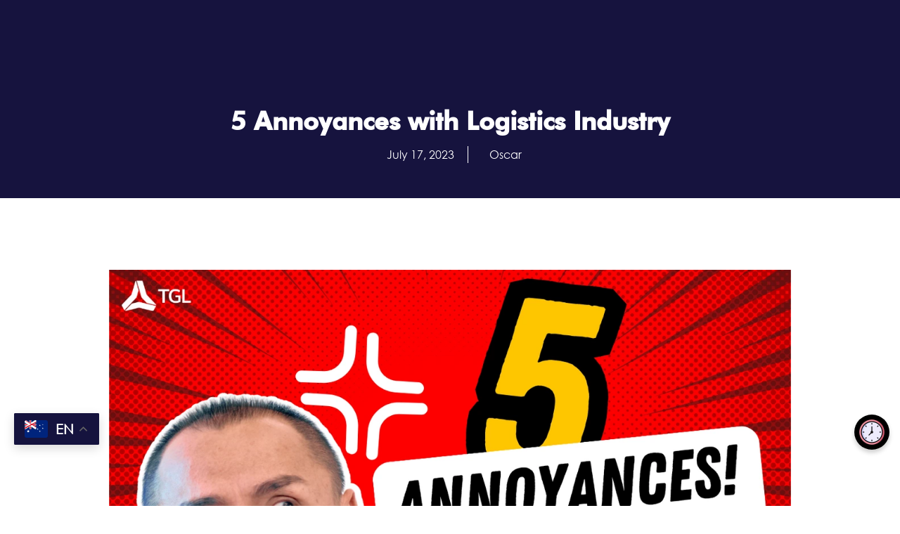

--- FILE ---
content_type: text/html; charset=UTF-8
request_url: https://tgl.co/5-annoyances-with-logistics-industry/
body_size: 166059
content:
<!DOCTYPE html> <html lang="en"> <head><script>if(navigator.userAgent.match(/MSIE|Internet Explorer/i)||navigator.userAgent.match(/Trident\/7\..*?rv:11/i)){let e=document.location.href;if(!e.match(/[?&]nonitro/)){if(e.indexOf("?")==-1){if(e.indexOf("#")==-1){document.location.href=e+"?nonitro=1"}else{document.location.href=e.replace("#","?nonitro=1#")}}else{if(e.indexOf("#")==-1){document.location.href=e+"&nonitro=1"}else{document.location.href=e.replace("#","&nonitro=1#")}}}}</script><link rel="preconnect" href="https://code.tidio.co" /><link rel="preconnect" href="https://maps.googleapis.com" /><link rel="preconnect" href="https://www.googletagmanager.com" /><link rel="preconnect" href="https://cdn-ilcgjfj.nitrocdn.com" /><script id="nitro-interactive-loader" nitro-exclude>(()=>{if(E()||L())return;let e=document.createElement("div");e.classList.add("nitro-interactive-loader");e.style.display="none";document.addEventListener("DOMContentLoaded",function(){document.body.appendChild(e);let t=document.createElement("style");t.id="nitro-interactive-loader-style";t.setAttribute("nitro-exclude","");t.innerHTML=atob("[base64]");document.head.appendChild(t)},{once:true});let t=["pointerdown","pointerup","mousedown","mouseup","focus","focusin","focusout","blur","resize","click"];let n=["focus","blur","resize"];let r=[];let o=[[123,243,111],[111,123,243],[243,111,123],[243,243,123],[123,243,243],[243,123,243],[243,243,243],[123,123,123]];let i=[];let a=null;let l={};let s=0;const d=.2126;const u=.7152;const p=.0722;const f=2.4;const c=new MessageChannel;let m={};let g=0;c.port1.onmessage=function(e){if(m[e.data]!=undefined){const t=m[e.data];delete m[e.data];t()}};function v(e){m[++g]=e;c.port2.postMessage(g);return g}function h(e){if(m[e]!=undefined){delete m[e]}}function y(e,t,n){var r=[e,t,n].map(e=>{e/=255;return e<=.03928?e/12.92:Math.pow((e+.055)/1.055,f)});return r[0]*d+r[1]*u+r[2]*p}function w(e,t){var n=y(...e);var r=y(...t);var o=Math.max(n,r);var i=Math.min(n,r);return(o+.05)/(i+.05)}document.addEventListener("DOMContentLoaded",function(){let t=document.elementFromPoint(100,1);let n=window.getComputedStyle(t);let r=n.backgroundColor;if(r==window.getComputedStyle(document.documentElement).backgroundColor){return}let o=[211,211,211];let i=w(o,r.match(/\d+/g).map(Number));if(i<4.5){return}e.style.background=r});function E(){return/iPad|iPhone|iPod/.test(navigator.userAgent)&&!window.MSStream}function L(){return/^((?!chrome|android).)*safari/i.test(navigator.userAgent)}function P(e){return e.tagName=="INPUT"||e.tagName=="TEXTAREA"||e.isContentEditable}function _(e){return e.tagName==="VIDEO"}async function b(t){if(t.nitroPromise==undefined){e.style.display="none";return}if(t.type=="click"&&i.length>0&&a==null){S(t)}N(t);C(t);await t.nitroPromise;x=setTimeout(()=>{if(s<=0){s=0;e.style.display="none";x=null}},10);if(!t.repeatDefaultIfNeeded||t.nitroDefaultPrevented){a=null;v(()=>{S(t)});return}if(window.NPRL!=undefined&&window.NPh!=undefined&&NPh.documentReadyState=="loading"){a=null;v(()=>{S(t)});return}I(t);v(()=>{S(t)})}function I(t){if(t.target instanceof HTMLElement&&t.target.tagName=="A"&&t.target.href){try{let e=document.querySelector("base")||window.location;let n=new URL(window.location.href);let r=new URL(t.target.href,e);let o=r.hash;r.hash="";n.hash="";if(o&&n.toString()==r.toString()){try{const e=document.querySelector(o);if(e){e.scrollIntoView({behavior:"smooth",block:"start"})}return}catch(e){}}}catch(e){}}let n="MouseEvent";if(t instanceof KeyboardEvent){n="KeyboardEvent";if(t.type=="keypress"&&t.target.tagName=="INPUT"){t.target.value+=t.key;e.style.display="none";return}}else if(t instanceof PointerEvent){n="PointerEvent"}else if(t instanceof FocusEvent){n="FocusEvent"}let r=new window[n](t.type,t);r.stopPropagation();r.stopImmediatePropagation();t.target.dispatchEvent(r)}let M=[];function T(e){const t=["Alt","ArrowDown","ArrowLeft","ArrowRight","ArrowUp","Backspace","Control","Delete","End","Enter","Escape","F1","F2","F3","F4","F5","F6","F7","F8","F9","F10","F11","F12","Home","Insert","Meta","NumLock","PageDown","PageUp","Pause","ScrollLock","Shift","Tab","CapsLock","ContextMenu","Shift","OS"];return!t.includes(e.key)&&e.key.length===1}function D(t){if(!t.isTrusted)return;if(t.nitroPromise!=undefined)return;if(t.target instanceof HTMLElement&&t.target.tagName=="A"&&t.target.href.length>0&&t.target.target=="_blank")return;if(n.indexOf(t.type)>-1&&t.target!==t.currentTarget){t.target._nitroInp_removeEventListener.call(t.target,t.type,b,{capture:false});t.target._nitroInp_addEventListener.call(t.target,t.type,b,{capture:false})}t.pointerDownPrevented=false;if(t instanceof KeyboardEvent){if(!T(t)){if(t.type=="keydown"||t.type=="keypress"){M.push(1)}else{M.pop()}}if(M.length>0||!P(t.target)){return}}if(P(t.target)||_(t.target)){let e=t.target;let n=false;if(l[t.type]!=undefined){let r=l[t.type];while(e!=null){if(r.has(e)){n=true;break}e=e.parentElement}}if(n){if(E()||L()){t.repeatDefaultIfNeeded=false;return}else{k(t);t.repeatDefaultIfNeeded=true}}else{t.repeatDefaultIfNeeded=false}}else if((t instanceof PointerEvent||t instanceof MouseEvent)&&t.button>1){t.repeatDefaultIfNeeded=false;return}else{k(t);t.repeatDefaultIfNeeded=true}H(t);F(t);A(t);if(e.style.display=="block"){if(a!==null){let t=Math.floor(Math.random()*(o.length-1));let n=`rgb(${o[t].join(",")})`;e.style.background=n}}else if(t.type=="pointerup"||t.type instanceof MouseEvent){if(t.target!=document.activeElement&&!O(t.target)){}e.style.display="block"}t.nitroPromise=new Promise((e,n)=>{let r=setTimeout(()=>{S(t)},1050);i.push([r,e,t])})}function S(e){if(!i.length){a=null;if(e.type=="click"&&O(e.target)){}return}let[t,n,r]=i.shift();if(e.type=="pointerdown"){e.pointerDownPrevented=e.nitroDefaultPrevented}r.pointerDownPrevented=e.pointerDownPrevented;clearTimeout(t);requestAnimationFrame(()=>{a=v(n)})}function k(e){if(e.type=="click"){e.preventDefault()}e.preventDefault=(function(){this.nitroDefaultPrevented=true}).bind(e);e.nitroDefaultPrevented=false;Object.defineProperty(e,"defaultPrevented",{enumerable:false,configurable:false,get:(function(){return this.nitroDefaultPrevented}).bind(e),set:()=>{}})}function N(e){e.nitroCurrentTarget=null;Object.defineProperty(e,"currentTarget",{enumerable:false,configurable:false,get:(function(){return this.nitroCurrentTarget}).bind(e),set:()=>{}})}function C(e){e.nitroEventPhase=0;Object.defineProperty(e,"eventPhase",{enumerable:false,configurable:false,get:(function(){return this.nitroEventPhase}).bind(e),set:()=>{}})}function A(e){e.nitroComposedPath=e.composedPath();e.composedPath=(function(){return this.nitroComposedPath}).bind(e)}function H(e){const t=e.__proto__.stopPropagation;e.stopPropagation=(function(){t.call(this);this.nitroStoppedPropagation=true;this.nitroStoppedPropagationAt=this.currentTarget}).bind(e);e.nitroStoppedPropagation=false;e.nitroStoppedPropagationAt=null}function F(e){const t=e.__proto__.stopImmediatePropagation;e.stopImmediatePropagation=(function(){t.call(this);this.nitroStoppedImmediatePropagation=true}).bind(e);e.nitroStoppedImmediatePropagation=false}function O(e){if(!(e instanceof HTMLElement)){return false}const t=["a","button","input","textarea","select","details"];const n=t.includes(e.tagName.toLowerCase())&&!e.disabled;const r=e.tagName.toLowerCase()==="a"&&e.hasAttribute("href");const o=e.hasAttribute("tabindex")&&e.tabIndex>=0;const i=window.getComputedStyle(e);const a=i.display!=="none"&&i.visibility!=="hidden";return(n||r||o)&&a}let x=null;HTMLElement.prototype._nitroInp_addEventListener=HTMLElement.prototype.addEventListener;HTMLDocument.prototype._nitroInp_addEventListener=HTMLDocument.prototype.addEventListener;Window.prototype._nitroInp_addEventListener=Window.prototype.addEventListener;HTMLElement.prototype.addEventListener=U;HTMLDocument.prototype.addEventListener=U;Window.prototype.addEventListener=U;HTMLElement.prototype._nitroInp_removeEventListener=HTMLElement.prototype.removeEventListener;HTMLDocument.prototype._nitroInp_removeEventListener=HTMLDocument.prototype.removeEventListener;Window.prototype._nitroInp_removeEventListener=Window.prototype.removeEventListener;HTMLElement.prototype.removeEventListener=W;HTMLDocument.prototype.removeEventListener=W;Window.prototype.removeEventListener=W;let R=new Map;function U(e,n,r){if(!n||!n.call&&(!n.handleEvent||!n.handleEvent.call)){return this._nitroInp_addEventListener.call(this,e,n,r)}if(!R.has(this)){R.set(this,new Map)}let o=R.get(this);let i=r?JSON.stringify(r):"";let a=e+i;if(!o.has(a)){o.set(a,new Map)}if(o.get(a).has(n)){return}const d=n.call!==undefined?n:n.handleEvent;const u=n.call!==undefined?this:n;let p=d.toString();if(t.indexOf(e)==-1){return this._nitroInp_addEventListener.call(this,e,n,r)}if(p.includes(".preventDefault(")){if(l[e]==undefined){l[e]=new Set}l[e].add(this)}let f=async function(e){let t;if(e.nitroPromise==undefined){d.call(u,e);return}else{t=e.nitroPromise}let n;let r=new Promise((e,t)=>{n=e});e.nitroPromise=r;if(x!=null){clearTimeout(x);x=null}const o=e.currentTarget;const i=e.eventPhase;s++;await t;e.nitroCurrentTarget=o;e.nitroEventPhase=i;let a=false;if(e.pointerDownPrevented&&(e.type=="mousedown"||e.type=="mouseup")){a=true}if(e.nitroStoppedImmediatePropagation){a=true}else if(e.nitroStoppedPropagation&&e.nitroStoppedPropagationAt!=o){a=true}if(!a){try{d.call(u,e)}catch(e){}}s--;v(n)};o.get(a).set(n,f);let c=this._nitroInp_addEventListener.call(this,e,f,r);window._nitroInp_removeEventListener.call(window,e,b,{capture:false});window._nitroInp_addEventListener.call(window,e,b,{capture:false});return c}function W(e,t,n){if(!R.has(this)){return this._nitroInp_removeEventListener.call(this,e,t,n)}let r=R.get(this);let o=n?JSON.stringify(n):"";let i=e+o;if(!r.has(i)){return this._nitroInp_removeEventListener.call(this,e,t,n)}let a=r.get(i).get(t);if(a!=undefined){r.get(i).delete(t);return this._nitroInp_removeEventListener.call(this,e,a,n)}return this._nitroInp_removeEventListener.call(this,e,t,n)}for(let e in t){window._nitroInp_addEventListener.call(window,t[e],D,{capture:true});if(n.indexOf(t[e])==-1){window._nitroInp_removeEventListener.call(window,t[e],b,{capture:false});window._nitroInp_addEventListener.call(window,t[e],b,{capture:false})}}})();</script><meta charset="UTF-8" /><meta name="viewport" content="width=device-width, initial-scale=1.0" /><link rel="preload" href="https://cdn-ilcgjfj.nitrocdn.com/VxPMePzaHcrlvaunPvZoHozQPIGMuusx/assets/images/optimized/rev-d6f1664/tgl.co/wp-content/uploads/2024/11/0Mb4HW6PTLJUfwCJoNGR-970x.webp" imagesrcset="https://cdn-ilcgjfj.nitrocdn.com/VxPMePzaHcrlvaunPvZoHozQPIGMuusx/assets/images/optimized/rev-d6f1664/tgl.co/wp-content/uploads/2024/11/0Mb4HW6PTLJUfwCJoNGR.webp 1200w, https://cdn-ilcgjfj.nitrocdn.com/VxPMePzaHcrlvaunPvZoHozQPIGMuusx/assets/images/optimized/rev-d6f1664/tgl.co/wp-content/uploads/2024/11/0Mb4HW6PTLJUfwCJoNGR-300x169.webp 300w, https://cdn-ilcgjfj.nitrocdn.com/VxPMePzaHcrlvaunPvZoHozQPIGMuusx/assets/images/optimized/rev-d6f1664/tgl.co/wp-content/uploads/2024/11/0Mb4HW6PTLJUfwCJoNGR-1024x576.webp 1024w" imagesizes="(max-width: 1200px) 100vw, 1200px" as="image" fetchpriority="high" /><meta http-equiv="X-UA-Compatible" content="IE=edge" /><meta name="mobile-web-app-capable" content="yes" /><meta name="apple-mobile-web-app-capable" content="yes" /><meta name="apple-mobile-web-app-title" content="Think Global Logistics - Think Global Logistics" /><meta name='robots' content='index, follow, max-image-preview:large, max-snippet:-1, max-video-preview:-1' /><title>5 Annoyances with Logistics Industry: Avoid Frustration</title><meta name="description" content="Check out these two contents we created to discuss 5 top annoyances in Logistics Industry. Check how we avoid annoying situations." /><meta property="og:locale" content="en_US" /><meta property="og:type" content="article" /><meta property="og:title" content="5 Annoyances with Logistics Industry: Avoid Frustration" /><meta property="og:description" content="Check out these two contents we created to discuss 5 top annoyances in Logistics Industry. Check how we avoid annoying situations." /><meta property="og:url" content="https://tgl.co/5-annoyances-with-logistics-industry/" /><meta property="og:site_name" content="Think Global Logistics" /><meta property="article:publisher" content="https://www.facebook.com/Thinkgloballogistics/" /><meta property="article:published_time" content="2023-07-17T04:57:00+00:00" /><meta property="article:modified_time" content="2025-07-30T12:43:24+00:00" /><meta property="og:image" content="https://tgl.co/wp-content/uploads/2024/11/0Mb4HW6PTLJUfwCJoNGR.webp" /><meta property="og:image:width" content="1200" /><meta property="og:image:height" content="675" /><meta property="og:image:type" content="image/webp" /><meta name="author" content="Oscar" /><meta name="twitter:card" content="summary_large_image" /><meta name="twitter:label1" content="Written by" /><meta name="twitter:data1" content="Oscar" /><meta name="twitter:label2" content="Est. reading time" /><meta name="twitter:data2" content="6 minutes" /><meta name="generator" content="WordPress 6.9" /><meta name="generator" content="WooCommerce 10.4.3" /><meta name="generator" content="Redux 4.4.12.2" /><meta name="generator" content="Elementor 3.34.2; features: e_font_icon_svg; settings: css_print_method-external, google_font-enabled, font_display-swap" /><meta name="msapplication-TileImage" content="https://tgl.co/wp-content/uploads/2024/08/tgl-favicon-01.png" /><meta name="generator" content="NitroPack" /><script>var NPSH,NitroScrollHelper;NPSH=NitroScrollHelper=function(){let e=null;const o=window.sessionStorage.getItem("nitroScrollPos");function t(){let e=JSON.parse(window.sessionStorage.getItem("nitroScrollPos"))||{};if(typeof e!=="object"){e={}}e[document.URL]=window.scrollY;window.sessionStorage.setItem("nitroScrollPos",JSON.stringify(e))}window.addEventListener("scroll",function(){if(e!==null){clearTimeout(e)}e=setTimeout(t,200)},{passive:true});let r={};r.getScrollPos=()=>{if(!o){return 0}const e=JSON.parse(o);return e[document.URL]||0};r.isScrolled=()=>{return r.getScrollPos()>document.documentElement.clientHeight*.5};return r}();</script><script>(function(){var a=false;var e=document.documentElement.classList;var i=navigator.userAgent.toLowerCase();var n=["android","iphone","ipad"];var r=n.length;var o;var d=null;for(var t=0;t<r;t++){o=n[t];if(i.indexOf(o)>-1)d=o;if(e.contains(o)){a=true;e.remove(o)}}if(a&&d){e.add(d);if(d=="iphone"||d=="ipad"){e.add("ios")}}})();</script><script type="text/worker" id="nitro-web-worker">var preloadRequests=0;var remainingCount={};var baseURI="";self.onmessage=function(e){switch(e.data.cmd){case"RESOURCE_PRELOAD":var o=e.data.requestId;remainingCount[o]=0;e.data.resources.forEach(function(e){preload(e,function(o){return function(){console.log(o+" DONE: "+e);if(--remainingCount[o]==0){self.postMessage({cmd:"RESOURCE_PRELOAD",requestId:o})}}}(o));remainingCount[o]++});break;case"SET_BASEURI":baseURI=e.data.uri;break}};async function preload(e,o){if(typeof URL!=="undefined"&&baseURI){try{var a=new URL(e,baseURI);e=a.href}catch(e){console.log("Worker error: "+e.message)}}console.log("Preloading "+e);try{var n=new Request(e,{mode:"no-cors",redirect:"follow"});await fetch(n);o()}catch(a){console.log(a);var r=new XMLHttpRequest;r.responseType="blob";r.onload=o;r.onerror=o;r.open("GET",e,true);r.send()}}</script><script>window.addEventListener('load', function() {
                let div = document.createElement('div');
                div.innerHTML = document.querySelector('#nitro-fonts-wrapper').textContent;
                document.body.appendChild(div);
            })</script><script id="nprl">(()=>{if(window.NPRL!=undefined)return;(function(e){var t=e.prototype;t.after||(t.after=function(){var e,t=arguments,n=t.length,r=0,i=this,o=i.parentNode,a=Node,c=String,u=document;if(o!==null){while(r<n){(e=t[r])instanceof a?(i=i.nextSibling)!==null?o.insertBefore(e,i):o.appendChild(e):o.appendChild(u.createTextNode(c(e)));++r}}})})(Element);var e,t;e=t=function(){var t=false;var r=window.URL||window.webkitURL;var i=false;var o=true;var a=2;var c=null;var u=null;var d=true;var s=window.nitroGtmExcludes!=undefined;var l=s?JSON.parse(atob(window.nitroGtmExcludes)).map(e=>new RegExp(e)):[];var f;var m;var v=null;var p=null;var g=null;var h={touch:["touchmove","touchend"],default:["mousemove","click","keydown","wheel"]};var E=true;var y=[];var w=false;var b=[];var S=0;var N=0;var L=false;var T=0;var R=null;var O=false;var A=false;var C=false;var P=[];var I=[];var M=[];var k=[];var x=false;var _={};var j=new Map;var B="noModule"in HTMLScriptElement.prototype;var q=requestAnimationFrame||mozRequestAnimationFrame||webkitRequestAnimationFrame||msRequestAnimationFrame;const D="gtm.js?id=";function H(e,t){if(!_[e]){_[e]=[]}_[e].push(t)}function U(e,t){if(_[e]){var n=0,r=_[e];for(var n=0;n<r.length;n++){r[n].call(this,t)}}}function Y(){(function(e,t){var r=null;var i=function(e){r(e)};var o=null;var a={};var c=null;var u=null;var d=0;e.addEventListener(t,function(r){if(["load","DOMContentLoaded"].indexOf(t)!=-1){if(u){Q(function(){e.triggerNitroEvent(t)})}c=true}else if(t=="readystatechange"){d++;n.ogReadyState=d==1?"interactive":"complete";if(u&&u>=d){n.documentReadyState=n.ogReadyState;Q(function(){e.triggerNitroEvent(t)})}}});e.addEventListener(t+"Nitro",function(e){if(["load","DOMContentLoaded"].indexOf(t)!=-1){if(!c){e.preventDefault();e.stopImmediatePropagation()}else{}u=true}else if(t=="readystatechange"){u=n.documentReadyState=="interactive"?1:2;if(d<u){e.preventDefault();e.stopImmediatePropagation()}}});switch(t){case"load":o="onload";break;case"readystatechange":o="onreadystatechange";break;case"pageshow":o="onpageshow";break;default:o=null;break}if(o){Object.defineProperty(e,o,{get:function(){return r},set:function(n){if(typeof n!=="function"){r=null;e.removeEventListener(t+"Nitro",i)}else{if(!r){e.addEventListener(t+"Nitro",i)}r=n}}})}Object.defineProperty(e,"addEventListener"+t,{value:function(r){if(r!=t||!n.startedScriptLoading||document.currentScript&&document.currentScript.hasAttribute("nitro-exclude")){}else{arguments[0]+="Nitro"}e.ogAddEventListener.apply(e,arguments);a[arguments[1]]=arguments[0]}});Object.defineProperty(e,"removeEventListener"+t,{value:function(t){var n=a[arguments[1]];arguments[0]=n;e.ogRemoveEventListener.apply(e,arguments)}});Object.defineProperty(e,"triggerNitroEvent"+t,{value:function(t,n){n=n||e;var r=new Event(t+"Nitro",{bubbles:true});r.isNitroPack=true;Object.defineProperty(r,"type",{get:function(){return t},set:function(){}});Object.defineProperty(r,"target",{get:function(){return n},set:function(){}});e.dispatchEvent(r)}});if(typeof e.triggerNitroEvent==="undefined"){(function(){var t=e.addEventListener;var n=e.removeEventListener;Object.defineProperty(e,"ogAddEventListener",{value:t});Object.defineProperty(e,"ogRemoveEventListener",{value:n});Object.defineProperty(e,"addEventListener",{value:function(n){var r="addEventListener"+n;if(typeof e[r]!=="undefined"){e[r].apply(e,arguments)}else{t.apply(e,arguments)}},writable:true});Object.defineProperty(e,"removeEventListener",{value:function(t){var r="removeEventListener"+t;if(typeof e[r]!=="undefined"){e[r].apply(e,arguments)}else{n.apply(e,arguments)}}});Object.defineProperty(e,"triggerNitroEvent",{value:function(t,n){var r="triggerNitroEvent"+t;if(typeof e[r]!=="undefined"){e[r].apply(e,arguments)}}})})()}}).apply(null,arguments)}Y(window,"load");Y(window,"pageshow");Y(window,"DOMContentLoaded");Y(document,"DOMContentLoaded");Y(document,"readystatechange");try{var F=new Worker(r.createObjectURL(new Blob([document.getElementById("nitro-web-worker").textContent],{type:"text/javascript"})))}catch(e){var F=new Worker("data:text/javascript;base64,"+btoa(document.getElementById("nitro-web-worker").textContent))}F.onmessage=function(e){if(e.data.cmd=="RESOURCE_PRELOAD"){U(e.data.requestId,e)}};if(typeof document.baseURI!=="undefined"){F.postMessage({cmd:"SET_BASEURI",uri:document.baseURI})}var G=function(e){if(--S==0){Q(K)}};var W=function(e){e.target.removeEventListener("load",W);e.target.removeEventListener("error",W);e.target.removeEventListener("nitroTimeout",W);if(e.type!="nitroTimeout"){clearTimeout(e.target.nitroTimeout)}if(--N==0&&S==0){Q(J)}};var X=function(e){var t=e.textContent;try{var n=r.createObjectURL(new Blob([t.replace(/^(?:<!--)?(.*?)(?:-->)?$/gm,"$1")],{type:"text/javascript"}))}catch(e){var n="data:text/javascript;base64,"+btoa(t.replace(/^(?:<!--)?(.*?)(?:-->)?$/gm,"$1"))}return n};var K=function(){n.documentReadyState="interactive";document.triggerNitroEvent("readystatechange");document.triggerNitroEvent("DOMContentLoaded");if(window.pageYOffset||window.pageXOffset){window.dispatchEvent(new Event("scroll"))}A=true;Q(function(){if(N==0){Q(J)}Q($)})};var J=function(){if(!A||O)return;O=true;R.disconnect();en();n.documentReadyState="complete";document.triggerNitroEvent("readystatechange");window.triggerNitroEvent("load",document);window.triggerNitroEvent("pageshow",document);if(window.pageYOffset||window.pageXOffset||location.hash){let e=typeof history.scrollRestoration!=="undefined"&&history.scrollRestoration=="auto";if(e&&typeof NPSH!=="undefined"&&NPSH.getScrollPos()>0&&window.pageYOffset>document.documentElement.clientHeight*.5){window.scrollTo(0,NPSH.getScrollPos())}else if(location.hash){try{let e=document.querySelector(location.hash);if(e){e.scrollIntoView()}}catch(e){}}}var e=null;if(a==1){e=eo}else{e=eu}Q(e)};var Q=function(e){setTimeout(e,0)};var V=function(e){if(e.type=="touchend"||e.type=="click"){g=e}};var $=function(){if(d&&g){setTimeout(function(e){return function(){var t=function(e,t,n){var r=new Event(e,{bubbles:true,cancelable:true});if(e=="click"){r.clientX=t;r.clientY=n}else{r.touches=[{clientX:t,clientY:n}]}return r};var n;if(e.type=="touchend"){var r=e.changedTouches[0];n=document.elementFromPoint(r.clientX,r.clientY);n.dispatchEvent(t("touchstart"),r.clientX,r.clientY);n.dispatchEvent(t("touchend"),r.clientX,r.clientY);n.dispatchEvent(t("click"),r.clientX,r.clientY)}else if(e.type=="click"){n=document.elementFromPoint(e.clientX,e.clientY);n.dispatchEvent(t("click"),e.clientX,e.clientY)}}}(g),150);g=null}};var z=function(e){if(e.tagName=="SCRIPT"&&!e.hasAttribute("data-nitro-for-id")&&!e.hasAttribute("nitro-document-write")||e.tagName=="IMG"&&(e.hasAttribute("src")||e.hasAttribute("srcset"))||e.tagName=="IFRAME"&&e.hasAttribute("src")||e.tagName=="LINK"&&e.hasAttribute("href")&&e.hasAttribute("rel")&&e.getAttribute("rel")=="stylesheet"){if(e.tagName==="IFRAME"&&e.src.indexOf("about:blank")>-1){return}var t="";switch(e.tagName){case"LINK":t=e.href;break;case"IMG":if(k.indexOf(e)>-1)return;t=e.srcset||e.src;break;default:t=e.src;break}var n=e.getAttribute("type");if(!t&&e.tagName!=="SCRIPT")return;if((e.tagName=="IMG"||e.tagName=="LINK")&&(t.indexOf("data:")===0||t.indexOf("blob:")===0))return;if(e.tagName=="SCRIPT"&&n&&n!=="text/javascript"&&n!=="application/javascript"){if(n!=="module"||!B)return}if(e.tagName==="SCRIPT"){if(k.indexOf(e)>-1)return;if(e.noModule&&B){return}let t=null;if(document.currentScript){if(document.currentScript.src&&document.currentScript.src.indexOf(D)>-1){t=document.currentScript}if(document.currentScript.hasAttribute("data-nitro-gtm-id")){e.setAttribute("data-nitro-gtm-id",document.currentScript.getAttribute("data-nitro-gtm-id"))}}else if(window.nitroCurrentScript){if(window.nitroCurrentScript.src&&window.nitroCurrentScript.src.indexOf(D)>-1){t=window.nitroCurrentScript}}if(t&&s){let n=false;for(const t of l){n=e.src?t.test(e.src):t.test(e.textContent);if(n){break}}if(!n){e.type="text/googletagmanagerscript";let n=t.hasAttribute("data-nitro-gtm-id")?t.getAttribute("data-nitro-gtm-id"):t.id;if(!j.has(n)){j.set(n,[])}let r=j.get(n);r.push(e);return}}if(!e.src){if(e.textContent.length>0){e.textContent+="\n;if(document.currentScript.nitroTimeout) {clearTimeout(document.currentScript.nitroTimeout);}; setTimeout(function() { this.dispatchEvent(new Event('load')); }.bind(document.currentScript), 0);"}else{return}}else{}k.push(e)}if(!e.hasOwnProperty("nitroTimeout")){N++;e.addEventListener("load",W,true);e.addEventListener("error",W,true);e.addEventListener("nitroTimeout",W,true);e.nitroTimeout=setTimeout(function(){console.log("Resource timed out",e);e.dispatchEvent(new Event("nitroTimeout"))},5e3)}}};var Z=function(e){if(e.hasOwnProperty("nitroTimeout")&&e.nitroTimeout){clearTimeout(e.nitroTimeout);e.nitroTimeout=null;e.dispatchEvent(new Event("nitroTimeout"))}};document.documentElement.addEventListener("load",function(e){if(e.target.tagName=="SCRIPT"||e.target.tagName=="IMG"){k.push(e.target)}},true);document.documentElement.addEventListener("error",function(e){if(e.target.tagName=="SCRIPT"||e.target.tagName=="IMG"){k.push(e.target)}},true);var ee=["appendChild","replaceChild","insertBefore","prepend","append","before","after","replaceWith","insertAdjacentElement"];var et=function(){if(s){window._nitro_setTimeout=window.setTimeout;window.setTimeout=function(e,t,...n){let r=document.currentScript||window.nitroCurrentScript;if(!r||r.src&&r.src.indexOf(D)==-1){return window._nitro_setTimeout.call(window,e,t,...n)}return window._nitro_setTimeout.call(window,function(e,t){return function(...n){window.nitroCurrentScript=e;t(...n)}}(r,e),t,...n)}}ee.forEach(function(e){HTMLElement.prototype["og"+e]=HTMLElement.prototype[e];HTMLElement.prototype[e]=function(...t){if(this.parentNode||this===document.documentElement){switch(e){case"replaceChild":case"insertBefore":t.pop();break;case"insertAdjacentElement":t.shift();break}t.forEach(function(e){if(!e)return;if(e.tagName=="SCRIPT"){z(e)}else{if(e.children&&e.children.length>0){e.querySelectorAll("script").forEach(z)}}})}return this["og"+e].apply(this,arguments)}})};var en=function(){if(s&&typeof window._nitro_setTimeout==="function"){window.setTimeout=window._nitro_setTimeout}ee.forEach(function(e){HTMLElement.prototype[e]=HTMLElement.prototype["og"+e]})};var er=async function(){if(o){ef(f);ef(V);if(v){clearTimeout(v);v=null}}if(T===1){L=true;return}else if(T===0){T=-1}n.startedScriptLoading=true;Object.defineProperty(document,"readyState",{get:function(){return n.documentReadyState},set:function(){}});var e=document.documentElement;var t={attributes:true,attributeFilter:["src"],childList:true,subtree:true};R=new MutationObserver(function(e,t){e.forEach(function(e){if(e.type=="childList"&&e.addedNodes.length>0){e.addedNodes.forEach(function(e){if(!document.documentElement.contains(e)){return}if(e.tagName=="IMG"||e.tagName=="IFRAME"||e.tagName=="LINK"){z(e)}})}if(e.type=="childList"&&e.removedNodes.length>0){e.removedNodes.forEach(function(e){if(e.tagName=="IFRAME"||e.tagName=="LINK"){Z(e)}})}if(e.type=="attributes"){var t=e.target;if(!document.documentElement.contains(t)){return}if(t.tagName=="IFRAME"||t.tagName=="LINK"||t.tagName=="IMG"||t.tagName=="SCRIPT"){z(t)}}})});R.observe(e,t);if(!s){et()}await Promise.all(P);var r=b.shift();var i=null;var a=false;while(r){var c;var u=JSON.parse(atob(r.meta));var d=u.delay;if(r.type=="inline"){var l=document.getElementById(r.id);if(l){l.remove()}else{r=b.shift();continue}c=X(l);if(c===false){r=b.shift();continue}}else{c=r.src}if(!a&&r.type!="inline"&&(typeof u.attributes.async!="undefined"||typeof u.attributes.defer!="undefined")){if(i===null){i=r}else if(i===r){a=true}if(!a){b.push(r);r=b.shift();continue}}var m=document.createElement("script");m.src=c;m.setAttribute("data-nitro-for-id",r.id);for(var p in u.attributes){try{if(u.attributes[p]===false){m.setAttribute(p,"")}else{m.setAttribute(p,u.attributes[p])}}catch(e){console.log("Error while setting script attribute",m,e)}}m.async=false;if(u.canonicalLink!=""&&Object.getOwnPropertyDescriptor(m,"src")?.configurable!==false){(e=>{Object.defineProperty(m,"src",{get:function(){return e.canonicalLink},set:function(){}})})(u)}if(d){setTimeout((function(e,t){var n=document.querySelector("[data-nitro-marker-id='"+t+"']");if(n){n.after(e)}else{document.head.appendChild(e)}}).bind(null,m,r.id),d)}else{m.addEventListener("load",G);m.addEventListener("error",G);if(!m.noModule||!B){S++}var g=document.querySelector("[data-nitro-marker-id='"+r.id+"']");if(g){Q(function(e,t){return function(){e.after(t)}}(g,m))}else{Q(function(e){return function(){document.head.appendChild(e)}}(m))}}r=b.shift()}};var ei=function(){var e=document.getElementById("nitro-deferred-styles");var t=document.createElement("div");t.innerHTML=e.textContent;return t};var eo=async function(e){isPreload=e&&e.type=="NitroPreload";if(!isPreload){T=-1;E=false;if(o){ef(f);ef(V);if(v){clearTimeout(v);v=null}}}if(w===false){var t=ei();let e=t.querySelectorAll('style,link[rel="stylesheet"]');w=e.length;if(w){let e=document.getElementById("nitro-deferred-styles-marker");e.replaceWith.apply(e,t.childNodes)}else if(isPreload){Q(ed)}else{es()}}else if(w===0&&!isPreload){es()}};var ea=function(){var e=ei();var t=e.childNodes;var n;var r=[];for(var i=0;i<t.length;i++){n=t[i];if(n.href){r.push(n.href)}}var o="css-preload";H(o,function(e){eo(new Event("NitroPreload"))});if(r.length){F.postMessage({cmd:"RESOURCE_PRELOAD",resources:r,requestId:o})}else{Q(function(){U(o)})}};var ec=function(){if(T===-1)return;T=1;var e=[];var t,n;for(var r=0;r<b.length;r++){t=b[r];if(t.type!="inline"){if(t.src){n=JSON.parse(atob(t.meta));if(n.delay)continue;if(n.attributes.type&&n.attributes.type=="module"&&!B)continue;e.push(t.src)}}}if(e.length){var i="js-preload";H(i,function(e){T=2;if(L){Q(er)}});F.postMessage({cmd:"RESOURCE_PRELOAD",resources:e,requestId:i})}};var eu=function(){while(I.length){style=I.shift();if(style.hasAttribute("nitropack-onload")){style.setAttribute("onload",style.getAttribute("nitropack-onload"));Q(function(e){return function(){e.dispatchEvent(new Event("load"))}}(style))}}while(M.length){style=M.shift();if(style.hasAttribute("nitropack-onerror")){style.setAttribute("onerror",style.getAttribute("nitropack-onerror"));Q(function(e){return function(){e.dispatchEvent(new Event("error"))}}(style))}}};var ed=function(){if(!x){if(i){Q(function(){var e=document.getElementById("nitro-critical-css");if(e){e.remove()}})}x=true;onStylesLoadEvent=new Event("NitroStylesLoaded");onStylesLoadEvent.isNitroPack=true;window.dispatchEvent(onStylesLoadEvent)}};var es=function(){if(a==2){Q(er)}else{eu()}};var el=function(e){m.forEach(function(t){document.addEventListener(t,e,true)})};var ef=function(e){m.forEach(function(t){document.removeEventListener(t,e,true)})};if(s){et()}return{setAutoRemoveCriticalCss:function(e){i=e},registerScript:function(e,t,n){b.push({type:"remote",src:e,id:t,meta:n})},registerInlineScript:function(e,t){b.push({type:"inline",id:e,meta:t})},registerStyle:function(e,t,n){y.push({href:e,rel:t,media:n})},onLoadStyle:function(e){I.push(e);if(w!==false&&--w==0){Q(ed);if(E){E=false}else{es()}}},onErrorStyle:function(e){M.push(e);if(w!==false&&--w==0){Q(ed);if(E){E=false}else{es()}}},loadJs:function(e,t){if(!e.src){var n=X(e);if(n!==false){e.src=n;e.textContent=""}}if(t){Q(function(e,t){return function(){e.after(t)}}(t,e))}else{Q(function(e){return function(){document.head.appendChild(e)}}(e))}},loadQueuedResources:async function(){window.dispatchEvent(new Event("NitroBootStart"));if(p){clearTimeout(p);p=null}window.removeEventListener("load",e.loadQueuedResources);f=a==1?er:eo;if(!o||g){Q(f)}else{if(navigator.userAgent.indexOf(" Edge/")==-1){ea();H("css-preload",ec)}el(f);if(u){if(c){v=setTimeout(f,c)}}else{}}},fontPreload:function(e){var t="critical-fonts";H(t,function(e){document.getElementById("nitro-critical-fonts").type="text/css"});F.postMessage({cmd:"RESOURCE_PRELOAD",resources:e,requestId:t})},boot:function(){if(t)return;t=true;C=typeof NPSH!=="undefined"&&NPSH.isScrolled();let n=document.prerendering;if(location.hash||C||n){o=false}m=h.default.concat(h.touch);p=setTimeout(e.loadQueuedResources,1500);el(V);if(C){e.loadQueuedResources()}else{window.addEventListener("load",e.loadQueuedResources)}},addPrerequisite:function(e){P.push(e)},getTagManagerNodes:function(e){if(!e)return j;return j.get(e)??[]}}}();var n,r;n=r=function(){var t=document.write;return{documentWrite:function(n,r){if(n&&n.hasAttribute("nitro-exclude")){return t.call(document,r)}var i=null;if(n.documentWriteContainer){i=n.documentWriteContainer}else{i=document.createElement("span");n.documentWriteContainer=i}var o=null;if(n){if(n.hasAttribute("data-nitro-for-id")){o=document.querySelector('template[data-nitro-marker-id="'+n.getAttribute("data-nitro-for-id")+'"]')}else{o=n}}i.innerHTML+=r;i.querySelectorAll("script").forEach(function(e){e.setAttribute("nitro-document-write","")});if(!i.parentNode){if(o){o.parentNode.insertBefore(i,o)}else{document.body.appendChild(i)}}var a=document.createElement("span");a.innerHTML=r;var c=a.querySelectorAll("script");if(c.length){c.forEach(function(t){var n=t.getAttributeNames();var r=document.createElement("script");n.forEach(function(e){r.setAttribute(e,t.getAttribute(e))});r.async=false;if(!t.src&&t.textContent){r.textContent=t.textContent}e.loadJs(r,o)})}},TrustLogo:function(e,t){var n=document.getElementById(e);var r=document.createElement("img");r.src=t;n.parentNode.insertBefore(r,n)},documentReadyState:"loading",ogReadyState:document.readyState,startedScriptLoading:false,loadScriptDelayed:function(e,t){setTimeout(function(){var t=document.createElement("script");t.src=e;document.head.appendChild(t)},t)}}}();document.write=function(e){n.documentWrite(document.currentScript,e)};document.writeln=function(e){n.documentWrite(document.currentScript,e+"\n")};window.NPRL=e;window.NitroResourceLoader=t;window.NPh=n;window.NitroPackHelper=r})();</script><style type="text/css" id="nitro-critical-css">@charset "UTF-8";ul{box-sizing:border-box}:root{--wp-block-synced-color:#7a00df;--wp-block-synced-color--rgb:122,0,223;--wp-bound-block-color:var(--wp-block-synced-color);--wp-editor-canvas-background:#ddd;--wp-admin-theme-color:#007cba;--wp-admin-theme-color--rgb:0,124,186;--wp-admin-theme-color-darker-10:#006ba1;--wp-admin-theme-color-darker-10--rgb:0,107,160.5;--wp-admin-theme-color-darker-20:#005a87;--wp-admin-theme-color-darker-20--rgb:0,90,135;--wp-admin-border-width-focus:2px}:root{--wp--preset--font-size--normal:16px;--wp--preset--font-size--huge:42px}.screen-reader-text{border:0;clip-path:inset(50%);height:1px;margin:-1px;overflow:hidden;padding:0;position:absolute;width:1px;word-wrap:normal !important}html :where(img[class*=wp-image-]){height:auto;max-width:100%}:root{--wp--preset--aspect-ratio--square:1;--wp--preset--aspect-ratio--4-3:4/3;--wp--preset--aspect-ratio--3-4:3/4;--wp--preset--aspect-ratio--3-2:3/2;--wp--preset--aspect-ratio--2-3:2/3;--wp--preset--aspect-ratio--16-9:16/9;--wp--preset--aspect-ratio--9-16:9/16;--wp--preset--color--black:#000;--wp--preset--color--cyan-bluish-gray:#abb8c3;--wp--preset--color--white:#fff;--wp--preset--color--pale-pink:#f78da7;--wp--preset--color--vivid-red:#cf2e2e;--wp--preset--color--luminous-vivid-orange:#ff6900;--wp--preset--color--luminous-vivid-amber:#fcb900;--wp--preset--color--light-green-cyan:#7bdcb5;--wp--preset--color--vivid-green-cyan:#00d084;--wp--preset--color--pale-cyan-blue:#8ed1fc;--wp--preset--color--vivid-cyan-blue:#0693e3;--wp--preset--color--vivid-purple:#9b51e0;--wp--preset--gradient--vivid-cyan-blue-to-vivid-purple:linear-gradient(135deg,#0693e3 0%,#9b51e0 100%);--wp--preset--gradient--light-green-cyan-to-vivid-green-cyan:linear-gradient(135deg,#7adcb4 0%,#00d082 100%);--wp--preset--gradient--luminous-vivid-amber-to-luminous-vivid-orange:linear-gradient(135deg,#fcb900 0%,#ff6900 100%);--wp--preset--gradient--luminous-vivid-orange-to-vivid-red:linear-gradient(135deg,#ff6900 0%,#cf2e2e 100%);--wp--preset--gradient--very-light-gray-to-cyan-bluish-gray:linear-gradient(135deg,#eee 0%,#a9b8c3 100%);--wp--preset--gradient--cool-to-warm-spectrum:linear-gradient(135deg,#4aeadc 0%,#9778d1 20%,#cf2aba 40%,#ee2c82 60%,#fb6962 80%,#fef84c 100%);--wp--preset--gradient--blush-light-purple:linear-gradient(135deg,#ffceec 0%,#9896f0 100%);--wp--preset--gradient--blush-bordeaux:linear-gradient(135deg,#fecda5 0%,#fe2d2d 50%,#6b003e 100%);--wp--preset--gradient--luminous-dusk:linear-gradient(135deg,#ffcb70 0%,#c751c0 50%,#4158d0 100%);--wp--preset--gradient--pale-ocean:linear-gradient(135deg,#fff5cb 0%,#b6e3d4 50%,#33a7b5 100%);--wp--preset--gradient--electric-grass:linear-gradient(135deg,#caf880 0%,#71ce7e 100%);--wp--preset--gradient--midnight:linear-gradient(135deg,#020381 0%,#2874fc 100%);--wp--preset--font-size--small:13px;--wp--preset--font-size--medium:20px;--wp--preset--font-size--large:36px;--wp--preset--font-size--x-large:42px;--wp--preset--spacing--20:.44rem;--wp--preset--spacing--30:.67rem;--wp--preset--spacing--40:1rem;--wp--preset--spacing--50:1.5rem;--wp--preset--spacing--60:2.25rem;--wp--preset--spacing--70:3.38rem;--wp--preset--spacing--80:5.06rem;--wp--preset--shadow--natural:6px 6px 9px rgba(0,0,0,.2);--wp--preset--shadow--deep:12px 12px 50px rgba(0,0,0,.4);--wp--preset--shadow--sharp:6px 6px 0px rgba(0,0,0,.2);--wp--preset--shadow--outlined:6px 6px 0px -3px #fff,6px 6px #000;--wp--preset--shadow--crisp:6px 6px 0px #000}body{--extendify--spacing--large:var(--wp--custom--spacing--large,clamp(2em,8vw,8em)) !important;--wp--preset--font-size--ext-small:1rem !important;--wp--preset--font-size--ext-medium:1.125rem !important;--wp--preset--font-size--ext-large:clamp(1.65rem,3.5vw,2.15rem) !important;--wp--preset--font-size--ext-x-large:clamp(3rem,6vw,4.75rem) !important;--wp--preset--font-size--ext-xx-large:clamp(3.25rem,7.5vw,5.75rem) !important;--wp--preset--color--black:#000 !important;--wp--preset--color--white:#fff !important}:root{--woocommerce:#720eec;--wc-green:#7ad03a;--wc-red:#a00;--wc-orange:#ffba00;--wc-blue:#2ea2cc;--wc-primary:#720eec;--wc-primary-text:#fcfbfe;--wc-secondary:#e9e6ed;--wc-secondary-text:#515151;--wc-highlight:#958e09;--wc-highligh-text:white;--wc-content-bg:#fff;--wc-subtext:#767676;--wc-form-border-color:rgba(32,7,7,.8);--wc-form-border-radius:4px;--wc-form-border-width:1px}@media only screen and (max-width:768px){:root{--woocommerce:#720eec;--wc-green:#7ad03a;--wc-red:#a00;--wc-orange:#ffba00;--wc-blue:#2ea2cc;--wc-primary:#720eec;--wc-primary-text:#fcfbfe;--wc-secondary:#e9e6ed;--wc-secondary-text:#515151;--wc-highlight:#958e09;--wc-highligh-text:white;--wc-content-bg:#fff;--wc-subtext:#767676;--wc-form-border-color:rgba(32,7,7,.8);--wc-form-border-radius:4px;--wc-form-border-width:1px}}:root{--woocommerce:#720eec;--wc-green:#7ad03a;--wc-red:#a00;--wc-orange:#ffba00;--wc-blue:#2ea2cc;--wc-primary:#720eec;--wc-primary-text:#fcfbfe;--wc-secondary:#e9e6ed;--wc-secondary-text:#515151;--wc-highlight:#958e09;--wc-highligh-text:white;--wc-content-bg:#fff;--wc-subtext:#767676;--wc-form-border-color:rgba(32,7,7,.8);--wc-form-border-radius:4px;--wc-form-border-width:1px}.screen-reader-text{clip:rect(1px,1px,1px,1px);height:1px;overflow:hidden;position:absolute !important;width:1px;word-wrap:normal !important}[class^="xoo-wsc-icon-"],[class*=" xoo-wsc-icon-"]{font-family:"Woo-Side-Cart" !important;speak:never;font-style:normal;font-weight:normal;font-variant:normal;text-transform:none;line-height:1;-webkit-font-smoothing:antialiased;-moz-osx-font-smoothing:grayscale}.xoo-wsc-icon-cross:before{content:""}.xoo-wsc-icon-shopping-bag1:before{content:""}.xoo-wsc-icon-spinner8:before{content:""}.xoo-wsc-markup *::-webkit-scrollbar{width:8px}.xoo-wsc-markup *::-webkit-scrollbar-track{border-radius:10px;background:#f0f0f0}.xoo-wsc-markup *::-webkit-scrollbar-thumb{border-radius:50px;background:#d1d1d1}.xoo-wsc-container{position:fixed;background-color:#fff;z-index:999999;display:flex;flex-direction:column;width:95%}.xoo-wsc-modal *{box-sizing:border-box}.xoo-wsc-markup a{text-decoration:none}.xoo-wsc-opac{position:fixed;top:0;left:0;right:0;bottom:0;background-color:#000;z-index:999996;opacity:0;height:0}.xoo-wsc-body{flex-grow:1;overflow-y:auto;overflow-x:hidden}span.xoo-wsc-loader{display:none;position:absolute;left:0;right:0;top:0;bottom:0;opacity:.5;background-color:#eee;opacity:.7;z-index:10}.xoo-wsc-loader-icon{display:none}.xoo-wsc-basket{margin:10px;z-index:9999997;position:fixed;align-items:center;justify-content:center;width:60px;height:60px}.xoo-wsc-items-count{border-radius:50%;position:absolute;font-size:13px;width:28px;height:28px;line-height:28px;text-align:center;overflow:hidden}span.xoo-wsch-items-count{border-radius:50%;height:18px;line-height:18px;width:18px;display:inline-block;text-align:center;font-size:13px;right:-7px;position:absolute;top:-4px}.xoo-wsc-notice-container{z-index:2;position:absolute;top:0;left:0;right:0;display:none}ul.xoo-wsc-notices{margin:0;list-style-type:none;padding:0}.xoo-wsc-header{padding:15px;color:#000}span.xoo-wsch-close{position:absolute}span.xoo-wsch-text{margin-left:8px}.xoo-wsch-top .xoo-wsch-basket{display:table;position:relative}.xoo-wsch-top{display:flex;margin:0 auto;align-items:center}.xoo-wsc-ft-buttons-cont{display:grid;text-align:center;grid-column-gap:5px;grid-row-gap:5px}a.xoo-wsc-ft-btn,.xoo-wsc-container .xoo-wsc-btn{display:flex;align-items:center;justify-content:center;flex-wrap:wrap}a.xoo-wsc-ft-btn,.xoo-wsc-container .xoo-wsc-btn{text-decoration:none}.xoo-wsc-ft-buttons-cont a.xoo-wsc-ft-btn:only-child{grid-column:1/-1}.xoo-wsc-empty-cart{padding:30px;display:flex;flex-direction:column;align-items:center}.xoo-wsc-empty-cart>*{margin-bottom:20px}.xoo-wsc-markup-notices{top:20%;right:-100%;left:auto;position:fixed;box-shadow:2px 2px 9px 3px #eee;z-index:999997;width:0;max-width:400px}.xoo-wsch-new .xoo-wsch-basket,.xoo-wsch-new .xoo-wsch-close,.xoo-wsch-new .xoo-wsch-text{position:relative;margin:0 4px}.xoo-wsch-new .xoo-wsch-basket{margin:0 8px}.xoo-wsch-new .xoo-wsch-section{display:flex;align-items:center}.xoo-wsch-new.xoo-wsch-top{display:grid;grid-template-columns:1fr auto 1fr}.xoo-wsch-new .xoo-wsch-sec-right{grid-column:3;justify-self:end}.xoo-wsch-new .xoo-wsch-sec-left{grid-column:1;justify-self:start}.xoo-wsch-new .xoo-wsch-sec-center{grid-column:2;justify-self:center}.xoo-wsc-ft-buttons-cont a.xoo-wsc-ft-btn,.xoo-wsc-container .xoo-wsc-btn{background-color:#15133e;color:#fff;border:2px solid #fff;padding:10px 20px}.xoo-wsc-footer{background-color:#fff;color:#000;padding:10px 20px;box-shadow:0 -1px 10px rgba(0,0,0,.1)}.xoo-wsc-footer,.xoo-wsc-footer a{font-size:18px}.xoo-wsc-ft-buttons-cont{grid-template-columns:auto}.xoo-wsc-basket{bottom:300px;right:1px;background-color:#fff;color:#15133e;box-shadow:0px 0px 15px 2px rgba(0,0,0,.1);border-radius:50%;display:flex;width:60px;height:60px}.xoo-wsc-bki{font-size:30px}.xoo-wsc-items-count{top:-9px;left:-8px}.xoo-wsc-items-count,.xoo-wsch-items-count{background-color:#15133e;color:#fff}.xoo-wsc-container{max-width:365px;right:-365px;top:0;bottom:0;bottom:0}span.xoo-wsch-close{font-size:16px}.xoo-wsch-text{font-size:20px}.xoo-wsc-header{color:#000;background-color:#fff;border-bottom:2px solid #eee;padding:15px 15px}.xoo-wsc-body{background-color:#f8f9fa}span.xoo-wsch-items-count{height:20px;line-height:20px;width:20px}span.xoo-wsch-icon{font-size:30px}body{margin:0}header,main,section{display:block}template{display:none}a{background-color:transparent;text-decoration:none}strong{font-weight:700}img{border:0;vertical-align:middle}svg:not(:root){overflow:hidden}button,input,textarea{color:inherit;font:inherit;margin:0}button{overflow:visible}button{text-transform:none}button{-webkit-appearance:button;appearance:button}button::-moz-focus-inner,input::-moz-focus-inner{border:0;padding:0}input[type=radio]{box-sizing:border-box;padding:0}input[type=number]::-webkit-inner-spin-button,input[type=number]::-webkit-outer-spin-button{height:auto}fieldset{border:1px solid silver;margin:0 2px;padding:.35em .625em .75em}legend{border:0}textarea{overflow:auto}table{border-collapse:collapse;border-spacing:0;background-color:transparent}legend{padding:0}button,input,textarea{font-family:inherit;font-size:inherit;line-height:inherit}.sr-only{position:absolute;width:1px;height:1px;margin:-1px;padding:0;overflow:hidden;clip:rect(0,0,0,0);border:0}ul{margin-bottom:10px}ul ul{margin-bottom:0}ul{margin-top:0}label{font-weight:700}label{display:inline-block;max-width:100%;margin-bottom:5px}input[type=radio]{margin:4px 0 0;margin-top:1px;line-height:normal}.collapse{display:none}.navbar-toggle{background:0 0;border:0}.d-none{display:none}@-ms-viewport{width:device-width}.screen-reader-text{clip:rect(1px,1px,1px,1px);position:absolute !important;height:1px;width:1px;overflow:hidden}body{font-family:"Rubik",sans-serif;font-size:18px;line-height:1.7;font-weight:400}.h2,h1,h2,h3{font-family:"Manrope",sans-serif;margin:1em 0 .5em;font-weight:600;line-height:1.2em;color:#181b31}h1{margin-top:0;font-size:52px}.h2,h2{margin-top:.75em;font-size:40px}h3{font-size:32px}:root{--direction-multiplier:1}.screen-reader-text{position:absolute;top:-10000em;width:1px;height:1px;margin:-1px;padding:0;overflow:hidden;clip:rect(0,0,0,0);border:0}.elementor *,.elementor *:before,.elementor *:after{box-sizing:border-box}.elementor a{box-shadow:none;text-decoration:none}.elementor img{height:auto;max-width:100%;border:none;border-radius:0;box-shadow:none}.elementor-element{--flex-direction:initial;--flex-wrap:initial;--justify-content:initial;--align-items:initial;--align-content:initial;--gap:initial;--flex-basis:initial;--flex-grow:initial;--flex-shrink:initial;--order:initial;--align-self:initial;flex-basis:var(--flex-basis);flex-grow:var(--flex-grow);flex-shrink:var(--flex-shrink);order:var(--order);align-self:var(--align-self)}.elementor-element:where(.e-con-full, .elementor-widget){flex-direction:var(--flex-direction);flex-wrap:var(--flex-wrap);justify-content:var(--justify-content);align-items:var(--align-items);align-content:var(--align-content);gap:var(--row-gap) var(--column-gap)}.elementor-align-center{text-align:center}:root{--page-title-display:block}.elementor-page-title{display:var(--page-title-display)}.elementor-section{position:relative}.elementor-section .elementor-container{display:flex;margin-inline:auto;position:relative}.elementor-widget-wrap{position:relative;width:100%;flex-wrap:wrap;align-content:flex-start}.elementor:not(.elementor-bc-flex-widget) .elementor-widget-wrap{display:flex}.elementor-widget-wrap>.elementor-element{width:100%}.elementor-widget{position:relative}.elementor-widget:not(:last-child){margin-block-end:var(--kit-widget-spacing,20px)}.elementor-column{position:relative;min-height:1px;display:flex}@media (min-width:768px){.elementor-column.elementor-col-33{width:33.333%}}@media (prefers-reduced-motion:no-preference){html{scroll-behavior:smooth}}.e-con{--border-radius:0;--border-top-width:0px;--border-right-width:0px;--border-bottom-width:0px;--border-left-width:0px;--border-style:initial;--border-color:initial;--container-widget-width:100%;--container-widget-height:initial;--container-widget-flex-grow:0;--container-widget-align-self:initial;--content-width:min(100%,var(--container-max-width,1140px));--width:100%;--min-height:initial;--height:auto;--text-align:initial;--margin-top:0px;--margin-right:0px;--margin-bottom:0px;--margin-left:0px;--padding-top:var(--container-default-padding-top,10px);--padding-right:var(--container-default-padding-right,10px);--padding-bottom:var(--container-default-padding-bottom,10px);--padding-left:var(--container-default-padding-left,10px);--position:relative;--z-index:revert;--overflow:visible;--gap:var(--widgets-spacing,20px);--row-gap:var(--widgets-spacing-row,20px);--column-gap:var(--widgets-spacing-column,20px);--overlay-mix-blend-mode:initial;--overlay-opacity:1;--e-con-grid-template-columns:repeat(3,1fr);--e-con-grid-template-rows:repeat(2,1fr);position:var(--position);width:var(--width);min-width:0;min-height:var(--min-height);height:var(--height);border-radius:var(--border-radius);z-index:var(--z-index);overflow:var(--overflow);--flex-wrap-mobile:wrap}.e-con{--margin-block-start:var(--margin-top);--margin-block-end:var(--margin-bottom);--margin-inline-start:var(--margin-left);--margin-inline-end:var(--margin-right);--padding-inline-start:var(--padding-left);--padding-inline-end:var(--padding-right);--padding-block-start:var(--padding-top);--padding-block-end:var(--padding-bottom);--border-block-start-width:var(--border-top-width);--border-block-end-width:var(--border-bottom-width);--border-inline-start-width:var(--border-left-width);--border-inline-end-width:var(--border-right-width)}.e-con{margin-block-start:var(--margin-block-start);margin-inline-end:var(--margin-inline-end);margin-block-end:var(--margin-block-end);margin-inline-start:var(--margin-inline-start);padding-inline-start:var(--padding-inline-start);padding-inline-end:var(--padding-inline-end)}.e-con.e-flex{--flex-direction:column;--flex-basis:auto;--flex-grow:0;--flex-shrink:1;flex:var(--flex-grow) var(--flex-shrink) var(--flex-basis)}.e-con-full,.e-con>.e-con-inner{text-align:var(--text-align);padding-block-start:var(--padding-block-start);padding-block-end:var(--padding-block-end)}.e-con-full.e-flex,.e-con.e-flex>.e-con-inner{flex-direction:var(--flex-direction)}.e-con,.e-con>.e-con-inner{display:var(--display)}.e-con-boxed.e-flex{flex-direction:column;flex-wrap:initial;justify-content:initial;align-items:initial;align-content:initial}.e-con-boxed{text-align:initial;gap:initial}.e-con.e-flex>.e-con-inner{flex-wrap:var(--flex-wrap);justify-content:var(--justify-content);align-items:var(--align-items);align-content:var(--align-content);flex-basis:initial;flex-grow:1;flex-shrink:initial;align-self:initial}.e-con>.e-con-inner{gap:var(--row-gap) var(--column-gap);width:100%;max-width:var(--content-width);margin:0 auto;padding-inline-start:0;padding-inline-end:0;height:100%}:is(.elementor-section-wrap, [data-elementor-id])>.e-con{--margin-left:auto;--margin-right:auto;max-width:min(100%,var(--width))}.e-con .elementor-widget.elementor-widget{margin-block-end:0}.e-con::before{content:var(--background-overlay);display:block;position:absolute;mix-blend-mode:var(--overlay-mix-blend-mode);opacity:var(--overlay-opacity);border-radius:var(--border-radius);border-style:var(--border-style);border-color:var(--border-color);border-block-start-width:var(--border-block-start-width);border-inline-end-width:var(--border-inline-end-width);border-block-end-width:var(--border-block-end-width);border-inline-start-width:var(--border-inline-start-width);top:calc(0px - var(--border-top-width));left:calc(0px - var(--border-left-width));width:max(100% + var(--border-left-width) + var(--border-right-width),100%);height:max(100% + var(--border-top-width) + var(--border-bottom-width),100%)}.e-con .elementor-widget{min-width:0}.e-con>.elementor-widget>.elementor-widget-container,.e-con>.e-con-inner>.elementor-widget>.elementor-widget-container{height:100%}.elementor.elementor .e-con>.elementor-widget,.e-con.e-con>.e-con-inner>.elementor-widget{max-width:100%}.e-con .elementor-widget:not(:last-child){--kit-widget-spacing:0px}.elementor-heading-title{padding:0;margin:0;line-height:1}.elementor-button{display:inline-block;line-height:1;background-color:#69727d;font-size:15px;padding:12px 24px;border-radius:3px;color:#fff;fill:#fff;text-align:center}.elementor-button:visited{color:#fff}.elementor-button span{text-decoration:inherit}[data-elementor-type=popup]:not(.elementor-edit-area){display:none}.elementor-widget-post-info.elementor-align-center .elementor-icon-list-item:after{margin:initial}.elementor-icon-list-items .elementor-icon-list-item .elementor-icon-list-text{display:inline-block}.elementor-widget .elementor-icon-list-items.elementor-inline-items{display:flex;flex-wrap:wrap;margin-inline:-8px}.elementor-widget .elementor-icon-list-items.elementor-inline-items .elementor-inline-item{word-break:break-word}.elementor-widget .elementor-icon-list-items.elementor-inline-items .elementor-icon-list-item{margin-inline:8px}.elementor-widget .elementor-icon-list-items.elementor-inline-items .elementor-icon-list-item:after{border-width:0;border-inline-start-width:1px;border-style:solid;height:100%;inset-inline-end:-8px;inset-inline-start:auto;position:relative;width:auto}.elementor-widget .elementor-icon-list-items{list-style-type:none;margin:0;padding:0}.elementor-widget .elementor-icon-list-item{margin:0;padding:0;position:relative}.elementor-widget .elementor-icon-list-item:after{inset-block-end:0;position:absolute;width:100%}.elementor-widget .elementor-icon-list-item{align-items:var(--icon-vertical-align,center);display:flex;font-size:inherit}.elementor-widget.elementor-align-center .elementor-icon-list-item{justify-content:center}.elementor-widget.elementor-align-center .elementor-icon-list-item:after{margin:auto}.elementor-widget.elementor-align-center .elementor-inline-items{justify-content:center}.elementor-widget:not(.elementor-align-end) .elementor-icon-list-item:after{inset-inline-start:0}.elementor-widget:not(.elementor-align-start) .elementor-icon-list-item:after{inset-inline-end:0}@media (min-width:-1){.elementor-widget:not(.elementor-widescreen-align-end) .elementor-icon-list-item:after{inset-inline-start:0}.elementor-widget:not(.elementor-widescreen-align-start) .elementor-icon-list-item:after{inset-inline-end:0}}@media (max-width:-1){.elementor-widget:not(.elementor-laptop-align-end) .elementor-icon-list-item:after{inset-inline-start:0}.elementor-widget:not(.elementor-laptop-align-start) .elementor-icon-list-item:after{inset-inline-end:0}}@media (max-width:-1){.elementor-widget:not(.elementor-tablet_extra-align-end) .elementor-icon-list-item:after{inset-inline-start:0}.elementor-widget:not(.elementor-tablet_extra-align-start) .elementor-icon-list-item:after{inset-inline-end:0}}@media (max-width:-1){.elementor-widget:not(.elementor-mobile_extra-align-end) .elementor-icon-list-item:after{inset-inline-start:0}.elementor-widget:not(.elementor-mobile_extra-align-start) .elementor-icon-list-item:after{inset-inline-end:0}}.elementor .elementor-element ul.elementor-icon-list-items{padding:0}.elementor-widget-image{text-align:center}.elementor-widget-image img{display:inline-block;vertical-align:middle}.elementor-kit-11{--e-global-color-primary:#16133e;--e-global-color-text:#737373;--e-global-color-accent:#f7c21a;--e-global-typography-primary-font-family:"Futura";--e-global-typography-primary-font-size:15px;--e-global-typography-primary-font-weight:400;--e-global-typography-primary-line-height:1.666em;--e-global-typography-secondary-font-family:"Century";--e-global-typography-secondary-font-weight:400;--e-global-typography-text-font-family:"Roboto";--e-global-typography-text-font-weight:400;--e-global-typography-accent-font-family:"Roboto";--e-global-typography-accent-font-weight:500;color:#696f80;font-family:"GT Walsheim Regular",Sans-serif;font-size:15px;font-weight:400;line-height:1.666em}.main-header .navbar-brand{max-width:130px}h1{color:#1f2a58;font-family:"GT Walsheim Bold",Sans-serif;font-size:50px;font-weight:500;line-height:1.25em}h2,.h2{color:#1f2a58;font-family:"GT Walsheim Bold",Sans-serif;font-size:42px;font-weight:700;line-height:1.2em}h3{color:#1f2a58;font-family:"GT Walsheim Medium",Sans-serif;font-size:32px;font-weight:600;line-height:1.2em}.elementor-kit-11 button,.elementor-kit-11 .elementor-button{font-size:16px;line-height:1.25em}.e-con{--container-max-width:1170px}.elementor-widget:not(:last-child){margin-block-end:0px}.elementor-element{--widgets-spacing:0px 0px;--widgets-spacing-row:0px;--widgets-spacing-column:0px}.elementor-12220 .elementor-element.elementor-element-4153395{--display:flex;--min-height:439px;--flex-direction:column;--container-widget-width:calc(( 1 - var(--container-widget-flex-grow) ) * 100%);--container-widget-height:initial;--container-widget-flex-grow:0;--container-widget-align-self:initial;--flex-wrap-mobile:wrap;--align-items:center;--gap:50px 50px;--row-gap:50px;--column-gap:50px}.elementor-12220 .elementor-element.elementor-element-4153395:not(.elementor-motion-effects-element-type-background){background-color:#16133e}.elementor-12220 .elementor-element.elementor-element-e16dddb{--display:flex;--flex-direction:column;--container-widget-width:100%;--container-widget-height:initial;--container-widget-flex-grow:0;--container-widget-align-self:initial;--flex-wrap-mobile:wrap}.elementor-12220 .elementor-element.elementor-element-e16dddb.e-con{--flex-grow:0;--flex-shrink:0}.elementor-12220 .elementor-element.elementor-element-07be154 .elementor-repeater-item-314f0d5{color:#fff}.elementor-12220 .elementor-element.elementor-element-07be154 .elementor-repeater-item-91be8ad{color:var(--e-global-color-accent)}.elementor-12220 .elementor-element.elementor-element-07be154 .ld-fh-element{font-size:32px}.elementor-12220 .elementor-element.elementor-element-1736f3e .elementor-repeater-item-314f0d5{color:#fff}.elementor-12220 .elementor-element.elementor-element-1736f3e .elementor-repeater-item-91be8ad{color:var(--e-global-color-accent)}.elementor-12220 .elementor-element.elementor-element-1736f3e .ld-fh-element{font-size:51px}.elementor-12220 .elementor-element.elementor-element-fbbf48b{--display:flex;--flex-direction:column;--container-widget-width:100%;--container-widget-height:initial;--container-widget-flex-grow:0;--container-widget-align-self:initial;--flex-wrap-mobile:wrap}@media (min-width:768px){.elementor-12220 .elementor-element.elementor-element-e16dddb{--width:100%}.elementor-12220 .elementor-element.elementor-element-fbbf48b{--width:100%}}.elementor-12085 .elementor-element.elementor-element-fa1fd11{--display:flex;--min-height:439px;--flex-direction:row;--container-widget-width:calc(( 1 - var(--container-widget-flex-grow) ) * 100%);--container-widget-height:100%;--container-widget-flex-grow:1;--container-widget-align-self:stretch;--flex-wrap-mobile:wrap;--align-items:center;--gap:50px 50px;--row-gap:50px;--column-gap:50px}.elementor-12085 .elementor-element.elementor-element-fa1fd11:not(.elementor-motion-effects-element-type-background){background-color:#16133e}.elementor-12085 .elementor-element.elementor-element-0053b79{--display:flex;--flex-direction:column;--container-widget-width:100%;--container-widget-height:initial;--container-widget-flex-grow:0;--container-widget-align-self:initial;--flex-wrap-mobile:wrap}.elementor-12085 .elementor-element.elementor-element-0053b79.e-con{--flex-grow:0;--flex-shrink:0}.elementor-12085 .elementor-element.elementor-element-16f18fd .elementor-repeater-item-314f0d5{color:#fff}.elementor-12085 .elementor-element.elementor-element-16f18fd .elementor-repeater-item-91be8ad{color:var(--e-global-color-accent)}.elementor-12085 .elementor-element.elementor-element-16f18fd .ld-fh-element{font-size:51px}.elementor-12085 .elementor-element.elementor-element-cc79fbb .ld-fh-element{color:#fff}.elementor-12085 .elementor-element.elementor-element-cc79fbb .ld-fh-element{font-size:17px;font-weight:400}.elementor-12085 .elementor-element.elementor-element-f890bc4{--display:flex;--flex-direction:column;--container-widget-width:100%;--container-widget-height:initial;--container-widget-flex-grow:0;--container-widget-align-self:initial;--flex-wrap-mobile:wrap}@media (min-width:768px){.elementor-12085 .elementor-element.elementor-element-0053b79{--width:40%}.elementor-12085 .elementor-element.elementor-element-f890bc4{--width:60%}}.elementor-1931 .elementor-element.elementor-element-3dd64ed4{--display:flex;--flex-direction:column;--container-widget-width:calc(( 1 - var(--container-widget-flex-grow) ) * 100%);--container-widget-height:initial;--container-widget-flex-grow:0;--container-widget-align-self:initial;--flex-wrap-mobile:wrap;--justify-content:center;--align-items:stretch;--gap:10px 10px;--row-gap:10px;--column-gap:10px;--padding-top:150px;--padding-bottom:50px;--padding-left:0px;--padding-right:0px}.elementor-1931 .elementor-element.elementor-element-3dd64ed4:not(.elementor-motion-effects-element-type-background){background-color:var(--e-global-color-primary)}.elementor-1931 .elementor-element.elementor-element-35f39743{text-align:center}.elementor-1931 .elementor-element.elementor-element-35f39743 .elementor-heading-title{font-family:"Poppins",Sans-serif;font-size:36px;font-weight:600;text-transform:none;font-style:normal;text-decoration:none;line-height:1.2em;letter-spacing:0px;word-spacing:0em;color:#fff}.elementor-1931 .elementor-element.elementor-element-7c599de7>.elementor-widget-container{margin:15px 0px 0px 0px}.elementor-1931 .elementor-element.elementor-element-7c599de7 .elementor-icon-list-items.elementor-inline-items .elementor-icon-list-item{margin-right:calc(38px / 2);margin-left:calc(38px / 2)}.elementor-1931 .elementor-element.elementor-element-7c599de7 .elementor-icon-list-items.elementor-inline-items{margin-right:calc(-38px / 2);margin-left:calc(-38px / 2)}body:not(.rtl) .elementor-1931 .elementor-element.elementor-element-7c599de7 .elementor-icon-list-items.elementor-inline-items .elementor-icon-list-item:after{right:calc(-38px / 2)}.elementor-1931 .elementor-element.elementor-element-7c599de7 .elementor-icon-list-item:not(:last-child):after{content:"";border-color:#fff}.elementor-1931 .elementor-element.elementor-element-7c599de7 .elementor-icon-list-items.elementor-inline-items .elementor-icon-list-item:not(:last-child):after{border-left-style:solid}.elementor-1931 .elementor-element.elementor-element-7c599de7 .elementor-inline-items .elementor-icon-list-item:not(:last-child):after{border-left-width:1px}body:not(.rtl) .elementor-1931 .elementor-element.elementor-element-7c599de7 .elementor-icon-list-text{padding-left:11px}.elementor-1931 .elementor-element.elementor-element-7c599de7 .elementor-icon-list-text{color:#fff}.elementor-1931 .elementor-element.elementor-element-7c599de7 .elementor-icon-list-item{font-family:"Poppins",Sans-serif;font-size:16px;font-weight:300;text-transform:none;font-style:normal;text-decoration:none;line-height:1.5em;letter-spacing:0px;word-spacing:0em}.elementor-1931 .elementor-element.elementor-element-605ea772{--display:flex;--flex-direction:column;--container-widget-width:calc(( 1 - var(--container-widget-flex-grow) ) * 100%);--container-widget-height:initial;--container-widget-flex-grow:0;--container-widget-align-self:initial;--flex-wrap-mobile:wrap;--align-items:stretch;--gap:50px 50px;--row-gap:50px;--column-gap:50px;--margin-top:8%;--margin-bottom:0%;--margin-left:0%;--margin-right:0%;--padding-top:0%;--padding-bottom:0%;--padding-left:8%;--padding-right:8%}.elementor-1931 .elementor-element.elementor-element-5dbe407e img{width:100%}.elementor-1931 .elementor-element.elementor-element-68cccb2 .elementor-widget-container{color:#1c244b;font-family:"Poppins",Sans-serif;font-size:22px;font-weight:600;text-transform:capitalize;font-style:normal;text-decoration:none;line-height:1.2em;letter-spacing:0px}.elementor-1931 .elementor-element.elementor-element-60362506{text-align:justify;color:#324a6d;font-family:"Poppins",Sans-serif;font-size:16px;font-weight:300;text-transform:none;font-style:normal;text-decoration:none;line-height:1.5em;letter-spacing:0px;word-spacing:0em}body.elementor-page-1931:not(.elementor-motion-effects-element-type-background){background-color:#fff}@media (min-width:768px){.elementor-1931 .elementor-element.elementor-element-3dd64ed4{--content-width:970px}.elementor-1931 .elementor-element.elementor-element-605ea772{--content-width:970px}}body{--color-font:var(--e-global-color-text,#626974);--color-primary:var(--e-global-color-primary,#184341);--color-secondary:var(--e-global-color-secondary);--color-link:#5b7bfb;--color-link-hover:#181b31;--color-gradient-start:#007fff;--color-gradient-stop:#ff4d54;--lqd-site-width:1140px;--lqd-z-index:20;--lqd-sticky-header-height:0px;--lqd-sticky-header-sentinel-top:100%;--lqd-sticky-header-placeholder-height:80px;--lqd-snickersbar-animation-time:1.2s;--lqd-snickersbar-stay-time:4s;--lqd-menu-items-top-padding:10px;--lqd-menu-items-bottom-padding:10px;--lqd-menu-items-left-padding:15px;--lqd-menu-items-right-padding:15px;--lqd-cc-bc:var(--color-primary);--lqd-cc-bg:var(--color-primary);--lqd-cc-size-outer:35px;--lqd-cc-size-inner:7px;--lqd-cc-bw:1px;--lqd-cc-br:calc(var(--lqd-cc-size-outer) / 2);--lqd-cc-active-bc:var(--color-primary);--lqd-cc-active-bg:var(--color-primary);--lqd-cc-active-bw:1px;--lqd-cc-active-circle-color:#fff;--lqd-cc-active-circle-txt:#000;--lqd-cc-active-arrow-color:#fff}*,:after,:before{box-sizing:border-box}body,html{max-width:100vw}html{font-size:100%;overflow-x:hidden}body{color:var(--color-font);-webkit-font-smoothing:antialiased;-moz-osx-font-smoothing:grayscale}p{margin-top:0;margin-bottom:1.5em}#lqd-site-content,#wrap{position:relative;background-color:#fff}#lqd-site-content{z-index:2}#lqd-contents-wrap>.elementor:after,#lqd-contents-wrap>.elementor:before{content:"";display:table}#lqd-contents-wrap>.elementor:after{clear:both}a{text-decoration:none;color:var(--color-link)}img{max-width:100%;height:auto}label{font-weight:400}textarea{resize:vertical}table{width:100%;color:#333}.d-inline-block{display:inline-block}.inline-ul>li{width:auto !important}.inline-ul>li,.inline-ul>li>a{display:inline-flex !important}.reset-ul{padding:0;margin:0;list-style:none}.screen-reader-text{position:absolute;width:1px;height:1px;padding:0;margin:-1px;overflow:hidden;clip:rect(0,0,0,0);white-space:nowrap;border:0}.align-items-center{align-items:center}.d-flex{display:flex}.d-inline-flex{display:inline-flex}.flex-column{flex-direction:column}.justify-content-center{justify-content:center}.h-100{height:100%}.p-0{padding:0}.pos-abs{position:absolute}.pos-rel{position:relative}.w-100{width:100%}.z-index-1{z-index:1}.z-index-10{z-index:10}.main-header{max-width:100vw;position:relative;top:var(--lqd-top-scroll-ind-height,0);z-index:99}.main-header .elementor-widget-ld_header_menu,.main-header>.elementor>.elementor-section>.elementor-container,.main-header>.elementor>.elementor-section>.elementor-container>.elementor-column,.main-header>.elementor>.elementor-section>.elementor-container>.elementor-column>.elementor-widget-wrap,.main-header>.elementor>.elementor-section>.elementor-container>.elementor-column>.elementor-widget-wrap>.elementor-widget{position:static}.main-header>.elementor>.elementor-section>.elementor-container>.elementor-column>.elementor-widget-wrap{flex-direction:row;flex-grow:1}.main-header>.elementor>.elementor-section>.elementor-container>.elementor-column>.elementor-widget-wrap>.elementor-widget{margin-bottom:0}.main-header>.elementor>.elementor-section>.elementor-container>.elementor-column>.elementor-widget-wrap>.elementor-element{width:auto}.main-header-overlay{position:absolute;top:var(--lqd-top-scroll-ind-height,0);left:0;right:0}.lqd-sticky-placeholder{height:var(--lqd-sticky-header-placeholder-height,0)}.nav-item-children{min-width:232px;padding:1.0625em 0;border-radius:5px;position:absolute;top:100%;left:0;z-index:11;list-style:none;opacity:0;visibility:hidden;text-align:start;transform:translateY(10px)}.nav-item-children:before{content:"";display:inline-block;border-radius:inherit;position:absolute;top:0;left:0;bottom:0;right:0;z-index:-1;background-color:#fff;box-shadow:0 16px 50px rgba(0,0,0,.07)}.nav-item-children>li{position:relative;font-size:1em;line-height:normal}.nav-item-children>li>a{display:block;padding:.75em 1.75em;width:100%;color:rgba(0,0,0,.55)}.submenu-expander{display:none;width:36px;height:36px;flex:0 0 auto;margin-inline-start:auto;border-radius:3px;background-color:rgba(0,0,0,.05);align-items:center;justify-content:center;z-index:3;font-size:18px;color:inherit}.nav-trigger .bars{width:55px;height:55px}.nav-trigger .bars:before{content:"";display:inline-block;width:100%;height:100%;position:absolute;top:0;left:0;z-index:-1;border-radius:inherit}.nav-trigger .bars,.nav-trigger .bars-inner{border-radius:inherit;align-items:inherit;justify-content:inherit}.nav-trigger .bar{background-color:#000}.nav-trigger .bar:after,.nav-trigger .bar:before{background-color:inherit}.nav-trigger .bar:last-child{margin-bottom:0 !important}.nav-trigger.style-mobile{padding:0}.nav-trigger.style-mobile{background:0 0;border:0;box-shadow:none}.nav-trigger.style-mobile .bars{width:20px;height:15px;transform:rotate(0)}.nav-trigger.style-mobile .bar{width:20px;height:2px;border-radius:50px;margin-bottom:4.25px}.nav-trigger.style-mobile .bar:first-child,.nav-trigger.style-mobile .bar:last-child{opacity:0;visibility:hidden}.nav-trigger.style-mobile .bar:first-child{transform:translateY(-3px)}.nav-trigger.style-mobile .bar:last-child{transform:translateY(3px)}.nav-trigger.style-mobile .bar:nth-child(2){width:22px;margin-inline-end:auto;transform:rotate(45deg)}.nav-trigger.style-mobile .bar:nth-child(2):before{content:"";display:inline-block;width:100%;height:100%;position:absolute;top:0;left:0;border-radius:inherit;background-color:inherit;transform:rotate(-90deg)}.nav-trigger.collapsed .bars{transform:none}.nav-trigger.collapsed .bar:first-child,.nav-trigger.collapsed .bar:last-child,.nav-trigger.collapsed .bar:nth-child(2){opacity:1;visibility:visible;transform:none}.nav-trigger.collapsed .bar:first-child:after,.nav-trigger.collapsed .bar:first-child:before,.nav-trigger.collapsed .bar:last-child:after,.nav-trigger.collapsed .bar:last-child:before,.nav-trigger.collapsed .bar:nth-child(2):after,.nav-trigger.collapsed .bar:nth-child(2):before{transform:rotate(0) translate(0,0)}.nav-trigger.collapsed.style-mobile .bar:nth-child(2){width:16px}.nav-trigger.collapsed.style-mobile .bar:nth-child(2):before{opacity:0}.lqd-mobile-sec ul.main-nav.lqd-mobile-main-nav>li{padding-inline-start:0;padding-inline-end:0}.navbar-brand{height:auto;line-height:normal;order:0}.navbar-brand .logo-sticky{display:none}.navbar-brand-inner{display:grid;place-items:center}.module-primary-nav{position:static;min-height:100%}.main-nav{flex:1 auto}.main-nav>li,.main-nav>li>a{position:relative;flex-direction:column;display:flex}.main-nav>li>a{flex:1 auto;flex-direction:row;align-items:center;padding:var(--lqd-menu-items-top-padding,10px) var(--lqd-menu-items-right-padding,15px) var(--lqd-menu-items-bottom-padding,10px) var(--lqd-menu-items-left-padding,15px);z-index:1;color:#a7a9b8;white-space:nowrap}.elementor-widget-ld_header_menu .navbar-collapse{flex:1 auto;overflow:visible;height:auto !important}.main-header .elementor-widget-ld_header_menu{align-items:stretch;height:100%}.main-header .elementor-widget-ld_header_menu>.elementor-widget-container{height:100%;display:flex;align-items:stretch}.lqd-mobile-sec .main-nav>li{width:100%}.navbar-header .navbar-toggle{order:3;margin-inline-start:20px}.lqd-mobile-modules-container{display:flex}.lqd-mobile-modules-container:empty{display:none}.lqd-mobile-sec-nav{top:100%;left:0}.lqd-mobile-sec .main-nav:after,.lqd-mobile-sec .main-nav:before,.lqd-mobile-sec-inner:after,.lqd-mobile-sec-inner:before{content:none}.lqd-mobile-sec{display:none}[data-mobile-nav-trigger-alignment=right] .lqd-mobile-sec .navbar-brand{margin-inline-end:0;margin-inline-start:0 !important}[data-mobile-nav-trigger-alignment=right] .lqd-mobile-sec .navbar-brand-inner{margin-inline-end:-20px !important}[data-mobile-nav-trigger-alignment=right] .lqd-mobile-sec .navbar-toggle{justify-content:flex-end}.lqd-mobile-sec .nav-trigger{margin:0}.lqd-mobile-sec .menu-item-has-children>a{position:relative}.lqd-mobile-sec .navbar-brand{padding:22px 0;max-width:75% !important}.lqd-mobile-sec .main-nav{width:100%;font-size:14px;font-weight:500;line-height:1.5em;text-transform:none;letter-spacing:0;text-align:start}.lqd-mobile-sec .main-nav>li>a{font-size:inherit;font-weight:inherit;line-height:inherit;text-transform:inherit;letter-spacing:inherit}.lqd-mobile-sec .main-nav .nav-item-children{transform:none}.lqd-mobile-sec .submenu-expander{order:3}.lqd-mobile-sec .navbar-header{padding-inline-start:20px;padding-inline-end:20px;justify-content:space-between}.lqd-mobile-sec .navbar-header>*{width:33.33%;flex:0 0 auto}.lqd-mobile-sec .navbar-collapse{overflow-x:hidden;overflow-y:auto;color:#000}.lqd-mobile-sec ul.main-nav.lqd-mobile-main-nav>li>a{display:flex;padding:15px 25px;border-bottom:1px solid rgba(0,0,0,.05);align-items:center;color:#000}[data-mobile-nav-style=minimal] .lqd-mobile-sec .navbar-collapse{max-height:80vh;box-shadow:0 10px 50px rgba(0,0,0,.05);background-color:#fff}[data-mobile-nav-style=minimal] .lqd-mobile-sec ul.main-nav.lqd-mobile-main-nav{padding:12px 15px;font-size:16px}[data-mobile-nav-style=minimal] .lqd-mobile-sec ul.main-nav.lqd-mobile-main-nav>li>a{border:0}[data-mobile-nav-scheme=gray] .lqd-mobile-sec .navbar-collapse{background-color:#f9f9f9;color:#000}[data-mobile-nav-scheme=gray] .lqd-mobile-sec ul.main-nav.lqd-mobile-main-nav>li>a{color:#000}[data-mobile-header-scheme=gray] .lqd-mobile-sec .navbar-header{background-color:#f6f6f6}.lqd-mobile-sec .nav-item-children{display:none;min-width:0;padding:15px 0;border-radius:0;position:static;top:auto;left:auto;right:auto;opacity:1;visibility:visible;text-align:inherit;box-shadow:none;font-size:inherit;font-weight:inherit;line-height:inherit;text-transform:inherit;letter-spacing:inherit;transform:none}.lqd-mobile-sec .nav-item-children:after,.lqd-mobile-sec .nav-item-children:before{content:none}.lqd-mobile-sec .nav-item-children>li>a{padding:8px 35px;color:inherit}.lqd-mobile-sec .submenu-expander{top:calc(50% - 16px);right:25px}[data-mobile-nav-style=minimal] .lqd-mobile-sec .nav-item-children{font-size:14px}:root{--frame-width:20px}.btn{display:inline-flex;align-items:center;justify-content:center;border-radius:0;vertical-align:middle;position:relative;overflow:hidden;line-height:inherit;text-align:unset;white-space:nowrap}.btn-txt{position:relative;z-index:3}.btn-solid{--btn-pt:1.15em;--btn-pe:2.1em;--btn-pb:1.15em;--btn-ps:2.1em;padding:var(--btn-pt) var(--btn-pe) var(--btn-pb) var(--btn-ps);background:var(--color-primary);box-shadow:0 0 0 transparent;color:#fff}.btn{--icon-w:0px;--icon-h:0px;--icon-mt:0px;--icon-me:0px;--icon-mb:0px;--icon-ms:8px;--icon-font-size:1em}.btn-icon-shaped{--icon-mt:-5%;--icon-mb:-5%}.elementor .btn-sm{--btn-pt:.85em;--btn-pe:1.3em;--btn-pb:.85em;--btn-ps:1.3em;padding:.85em 1.3em}.ld-fh-element{margin-top:0;margin-bottom:.5em;vertical-align:middle}.ld-fh-element>:last-child{margin-bottom:0}.lqd-stories-slsh-content-item,.lqd-stories-slsh-fig{grid-area:1/1/2/2;opacity:0;visibility:hidden}@media screen and (min-width:768px){.lqd-blog-post-style-3 .lqd-post-media{grid-area:media;margin-bottom:0}.lqd-blog-post-style-3 .lqd-post-header{grid-area:header;display:block;padding-inline-end:25px}.lqd-blog-post-style-3 .entry-meta{grid-area:meta}}@media screen and (max-height:1024px){.e-con.e-parent:nth-of-type(n+3):not(.e-lazyloaded):not(.e-no-lazyload) *{background-image:none !important}}@media screen and (max-height:640px){.e-con.e-parent:nth-of-type(n+2):not(.e-lazyloaded):not(.e-no-lazyload),.e-con.e-parent:nth-of-type(n+2):not(.e-lazyloaded):not(.e-no-lazyload) *{background-image:none !important}}.nav-item-children{top:65%}.wpforms-page-indicator-page-progress{background-color:#16133e !important}.single-post h1{color:#1f2a58;font-family:"GT Walsheim Bold",Sans-serif;font-size:30px;font-weight:500;line-height:1.25em}span.wpforms-image-choices-image img{width:350px;height:170px}div.wpforms-container-full .wpforms-form ul.wpforms-image-choices-classic .wpforms-image-choices-item label{border-radius:var(--wpforms-field-border-radius);border:1px solid #0b0c40;padding:35px;border-radius:8px}div.wpforms-container-full .wpforms-form ul.wpforms-image-choices-classic .wpforms-image-choices-item label{border-radius:var(--wpforms-field-border-radius);border:1px solid #0b0c40;padding:7px 13px;border-radius:8px;height:120px;width:200px;display:flex;flex-direction:column;align-items:center;justify-content:space-around}span.wpforms-image-choices-image img{width:72px;height:72px}div.wpforms-container .wpforms-form .wpforms-field-layout .wpforms-layout-column input[type=text],div.wpforms-container .wpforms-form .wpforms-field-layout .wpforms-layout-column input[type=email],div.wpforms-container .wpforms-form .wpforms-field-layout .wpforms-layout-column input[type=tel]{background:#fff;max-width:100%}div.wpforms-container-full .wpforms-field-label{margin:0 0 var(--wpforms-field-size-input-spacing) 0;padding:0;font-size:var(--wpforms-label-size-font-size);line-height:var(--wpforms-label-size-line-height);color:#fff}div.wpforms-container-full button[type=submit]:not(:hover):not(:active),div.wpforms-container-full .wpforms-page-button:not(:hover):not(:active){background-color:#16133e;color:#f7c21a}div.wpforms-container-full .wpforms-form .wpforms-page-indicator{color:#fff}div.wpforms-container-full .wpforms-form .wpforms-page-indicator.progress .wpforms-page-indicator-page-progress-wrap{background:rgba(247,194,26,.33)}ul#wpforms-11311-field_19{display:ruby}ul#wpforms-11311-field_19 li{padding:10px}div.wpforms-container .wpforms-form .wpforms-list-3-columns ul{grid-template-columns:auto auto !important}div.wpforms-container-full .wpforms-field-label{margin:0 0 var(--wpforms-field-size-input-spacing) 0;padding:0;font-size:var(--wpforms-label-size-font-size);line-height:var(--wpforms-label-size-line-height);color:#000}#menu-item-5614{display:none !important}.lqd-mobile-sec .logo-default{display:block}div.wpforms-container-full .wpforms-form ul.wpforms-image-choices-classic .wpforms-image-choices-item label{border-radius:var(--wpforms-field-border-radius);border:1px solid #0b0c40 !important}span.submenu-expander.pos-abs svg{margin-left:auto;background:gainsboro;height:25px;width:25px;padding:5px}.submenu-expander{position:absolute;background:none;width:100%;align-items:flex-end;height:32px;margin-top:37px}.xoo-wsc-basket{bottom:0;right:0;background-color:#16133e;color:#fff}h1,h2,h3{font-family:"Futura Heavy" !important}p,span{font-family:"Century" !important}h2 span,h3 span{font-family:"Futura Heavy" !important}.cta-pop div.wpforms-container-full .wpforms-field-label{margin:0 0 var(--wpforms-field-size-input-spacing) 0;padding:0;font-size:var(--wpforms-label-size-font-size);line-height:var(--wpforms-label-size-line-height);color:#fff !important}.cta-pop div.wpforms-container-full .wpforms-form .wpforms-page-indicator.progress .wpforms-page-indicator-page-progress-wrap{background:#ffc00e}.cta-pop .wpforms-page-indicator-page-progress{background-color:#fff !important}.single-post .wpforms-container-full .wpforms-page-button:not(:hover):not(:active){background-color:#fdbf0e !important;color:#fff}.cta-pop ul#wpforms-11311-field_19 li{padding:20px 0px}.cta-pop div.wpforms-container-full .wpforms-form .wpforms-pagebreak-left{text-align:center}.cta-pop span.wpforms-page-indicator-steps{color:#fff}.cta-pop span.wpforms-image-choices-label{color:#fff !important}div.wpforms-container-full .wpforms-form ul.wpforms-image-choices-classic .wpforms-image-choices-item label{width:200px !important}.single-post label.wpforms-field-label-inline{color:#fff !important}.single-post button#wpforms-submit-11311{background:#ffbc00 !important}#popup-form-mob .wpforms-container .wpforms-page-indicator.progress .wpforms-page-indicator-page-progress-wrap{height:5px}#popup-form-mob .wpforms-field-layout-columns.wpforms-field-layout-preset-50-50{flex-direction:row !important}#popup-form-mob span.wpforms-page-indicator-steps{font-size:12px}#popup-form-mob label.wpforms-field-label{font-size:12px !important}#popup-form-mob .wpforms-container .wpforms-field{padding:6px;position:relative}div.wpforms-container-full .wpforms-form ul.wpforms-image-choices-classic .wpforms-image-choices-item label{width:182px !important}#popup-form-mob ul#wpforms-11311-field_19{display:grid !important;grid-template-columns:auto auto !important}button.wpforms-page-button.wpforms-page-next{background:#ffbd00 !important;color:#fff !important}.single-post h2{text-align:left}.single-post h3{text-align:left}.single-post li{text-align:left}.xoo-wsc-markup{display:none}.xoo-wsc-basket{bottom:50%;right:0;background-color:#16133e;color:#fff;left:0}body{--lqd-cc-active-bw:1px}:root{--wpforms-field-border-radius:3px;--wpforms-field-border-style:solid;--wpforms-field-border-size:1px;--wpforms-field-background-color:#fff;--wpforms-field-border-color:rgba(0,0,0,.25);--wpforms-field-border-color-spare:rgba(0,0,0,.25);--wpforms-field-text-color:rgba(0,0,0,.7);--wpforms-field-menu-color:#fff;--wpforms-label-color:rgba(0,0,0,.85);--wpforms-label-sublabel-color:rgba(0,0,0,.55);--wpforms-label-error-color:#d63637;--wpforms-button-border-radius:3px;--wpforms-button-border-style:none;--wpforms-button-border-size:1px;--wpforms-button-background-color:#066aab;--wpforms-button-border-color:#066aab;--wpforms-button-text-color:#fff;--wpforms-page-break-color:#066aab;--wpforms-background-image:none;--wpforms-background-position:center center;--wpforms-background-repeat:no-repeat;--wpforms-background-size:cover;--wpforms-background-width:100px;--wpforms-background-height:100px;--wpforms-background-color:rgba(0,0,0,0);--wpforms-background-url:none;--wpforms-container-padding:0px;--wpforms-container-border-style:none;--wpforms-container-border-width:1px;--wpforms-container-border-color:#000;--wpforms-container-border-radius:3px;--wpforms-field-size-input-height:43px;--wpforms-field-size-input-spacing:15px;--wpforms-field-size-font-size:16px;--wpforms-field-size-line-height:19px;--wpforms-field-size-padding-h:14px;--wpforms-field-size-checkbox-size:16px;--wpforms-field-size-sublabel-spacing:5px;--wpforms-field-size-icon-size:1;--wpforms-label-size-font-size:16px;--wpforms-label-size-line-height:19px;--wpforms-label-size-sublabel-font-size:14px;--wpforms-label-size-sublabel-line-height:17px;--wpforms-button-size-font-size:17px;--wpforms-button-size-height:41px;--wpforms-button-size-padding-h:15px;--wpforms-button-size-margin-top:10px;--wpforms-container-shadow-size-box-shadow:none}#floating-world-clock{position:fixed;bottom:80px;right:15px;z-index:1000}#floating-icon{background-color:#000;color:#fff;border:none;border-radius:50%;height:50px;font-size:24px;box-shadow:0 4px 6px rgba(0,0,0,.2);width:50px;display:flex;justify-content:center;align-items:center}#clock-popup{display:none;position:fixed;bottom:90px;right:68px;background:#fff;border:1px solid #000;box-shadow:0 4px 6px rgba(0,0,0,.2);width:300px;max-height:400px;overflow-y:auto;padding:0px;border-radius:8px;z-index:1001}#clock-popup span{margin:0;background:#090909;padding-top:20px;font-size:16px;text-align:center;padding-bottom:20px;color:#fff;display:block}#clock-popup .timeZone{color:#000;font-weight:bold;width:100%;border-collapse:collapse}div#clock-popup::-webkit-scrollbar{width:10px !important}div#clock-popup::-webkit-scrollbar-track{background:rgba(0,0,0,.1);border-radius:10px}div#clock-popup::-webkit-scrollbar-thumb{background:linear-gradient(45deg,#152a6c,#a9c5e2);border-radius:10px;box-shadow:0 0 10px rgba(0,0,0,.3)}:root{--wpforms-field-border-radius:3px;--wpforms-field-border-style:solid;--wpforms-field-border-size:1px;--wpforms-field-background-color:#fff;--wpforms-field-border-color:rgba(0,0,0,.25);--wpforms-field-border-color-spare:rgba(0,0,0,.25);--wpforms-field-text-color:rgba(0,0,0,.7);--wpforms-field-menu-color:#fff;--wpforms-label-color:rgba(0,0,0,.85);--wpforms-label-sublabel-color:rgba(0,0,0,.55);--wpforms-label-error-color:#d63637;--wpforms-button-border-radius:3px;--wpforms-button-border-style:none;--wpforms-button-border-size:1px;--wpforms-button-background-color:#066aab;--wpforms-button-border-color:#066aab;--wpforms-button-text-color:#fff;--wpforms-page-break-color:#066aab;--wpforms-background-image:none;--wpforms-background-position:center center;--wpforms-background-repeat:no-repeat;--wpforms-background-size:cover;--wpforms-background-width:100px;--wpforms-background-height:100px;--wpforms-background-color:rgba(0,0,0,0);--wpforms-background-url:none;--wpforms-container-padding:0px;--wpforms-container-border-style:none;--wpforms-container-border-width:1px;--wpforms-container-border-color:#000;--wpforms-container-border-radius:3px;--wpforms-field-size-input-height:43px;--wpforms-field-size-input-spacing:15px;--wpforms-field-size-font-size:16px;--wpforms-field-size-line-height:19px;--wpforms-field-size-padding-h:14px;--wpforms-field-size-checkbox-size:16px;--wpforms-field-size-sublabel-spacing:5px;--wpforms-field-size-icon-size:1;--wpforms-label-size-font-size:16px;--wpforms-label-size-line-height:19px;--wpforms-label-size-sublabel-font-size:14px;--wpforms-label-size-sublabel-line-height:17px;--wpforms-button-size-font-size:17px;--wpforms-button-size-height:41px;--wpforms-button-size-padding-h:15px;--wpforms-button-size-margin-top:10px;--wpforms-container-shadow-size-box-shadow:none}.elementor-widget-wpforms.elementor-element-b157fbf{--wpforms-field-size-input-height:31px;--wpforms-field-size-input-spacing:10px;--wpforms-field-size-font-size:14px;--wpforms-field-size-line-height:17px;--wpforms-field-size-padding-h:9px;--wpforms-field-size-checkbox-size:14px;--wpforms-field-size-sublabel-spacing:5px;--wpforms-field-size-icon-size:.75;--wpforms-label-size-font-size:14px;--wpforms-label-size-line-height:17px;--wpforms-label-size-sublabel-font-size:13px;--wpforms-label-size-sublabel-line-height:16px;--wpforms-button-size-font-size:14px;--wpforms-button-size-height:37px;--wpforms-button-size-padding-h:15px;--wpforms-button-size-margin-top:5px}.elementor-widget-wpforms.elementor-element-dc8e5bd{--wpforms-field-size-input-height:43px;--wpforms-field-size-input-spacing:15px;--wpforms-field-size-font-size:16px;--wpforms-field-size-line-height:19px;--wpforms-field-size-padding-h:14px;--wpforms-field-size-checkbox-size:16px;--wpforms-field-size-sublabel-spacing:5px;--wpforms-field-size-icon-size:1;--wpforms-label-size-font-size:16px;--wpforms-label-size-line-height:19px;--wpforms-label-size-sublabel-font-size:14px;--wpforms-label-size-sublabel-line-height:17px;--wpforms-button-size-font-size:17px;--wpforms-button-size-height:41px;--wpforms-button-size-padding-h:15px;--wpforms-button-size-margin-top:10px}.screen-reader-text{clip:rect(1px,1px,1px,1px);word-wrap:normal !important;border:0;clip-path:inset(50%);height:1px;margin:-1px;overflow:hidden;overflow-wrap:normal !important;padding:0;position:absolute !important;width:1px}.elementor-15 .elementor-element.elementor-element-ac50082>.elementor-container>.elementor-column>.elementor-widget-wrap{align-content:center;align-items:center}.elementor-15 .elementor-element.elementor-element-ac50082{padding:1% 2% 1% 2%;z-index:999999999999999945575230987042816}.elementor-15 .elementor-element.elementor-element-285bbf1.elementor-column.elementor-element[data-element_type="column"]>.elementor-widget-wrap.elementor-element-populated{align-content:center;align-items:center}.elementor-15 .elementor-element.elementor-element-285bbf1>.elementor-element-populated{padding:0px 0px 0px 0px}.elementor-15 .elementor-element.elementor-element-2adf31c .module-logo{padding-top:10px;padding-inline-end:0px;padding-bottom:10px;padding-inline-start:0px}.elementor-15 .elementor-element.elementor-element-b4987a9.elementor-column.elementor-element[data-element_type="column"]>.elementor-widget-wrap.elementor-element-populated{align-content:center;align-items:center}.elementor-15 .elementor-element.elementor-element-b4987a9.elementor-column>.elementor-widget-wrap{justify-content:center}.elementor-15 .elementor-element.elementor-element-b4987a9>.elementor-element-populated{padding:0px 0px 0px 0px}.elementor-15 .elementor-element.elementor-element-6b477c5 .main-nav>li>a{font-size:16px}.elementor-15 .elementor-element.elementor-element-6b477c5{--lqd-menu-items-top-padding:5px;--lqd-menu-items-right-padding:25px;--lqd-menu-items-bottom-padding:5px;--lqd-menu-items-left-padding:25px}.elementor-15 .elementor-element.elementor-element-6b477c5 .main-nav>li>a{color:#fff}.elementor-15 .elementor-element.elementor-element-1907977.elementor-column.elementor-element[data-element_type="column"]>.elementor-widget-wrap.elementor-element-populated{align-content:center;align-items:center}.elementor-15 .elementor-element.elementor-element-1907977.elementor-column>.elementor-widget-wrap{justify-content:flex-end}.elementor-15 .elementor-element.elementor-element-1907977>.elementor-element-populated{margin:0px 0px 0px 0px;--e-column-margin-right:0px;--e-column-margin-left:0px;padding:0px 0px 0px 0px}.elementor-15 .elementor-element.elementor-element-aa1a69f .ld-fh-element,.elementor-15 .elementor-element.elementor-element-aa1a69f .ld-fh-element a{color:#fff}.elementor-15 .elementor-element.elementor-element-aa1a69f .ld-fh-element{margin:0% 0% 0% 0%}.elementor-15 .elementor-element.elementor-element-81caf68 .btn{background-color:var(--e-global-color-primary);font-weight:600;color:var(--e-global-color-accent);fill:var(--e-global-color-accent);border-style:solid;border-width:2px 2px 2px 2px;border-radius:100px 100px 100px 100px}.elementor-15 .elementor-element.elementor-element-81caf68>.elementor-widget-container{margin:0px 0px 0px 20px;padding:0em 0em 0em 0em}@media (min-width:768px){.elementor-15 .elementor-element.elementor-element-285bbf1{width:15%}.elementor-15 .elementor-element.elementor-element-b4987a9{width:64.333%}.elementor-15 .elementor-element.elementor-element-1907977{width:20%}}div.wpforms-container .wpforms-form .wpforms-field-layout .wpforms-field-layout-columns{display:flex;flex-wrap:nowrap;justify-content:space-between;margin-right:-10px;margin-left:-10px}div.wpforms-container .wpforms-form .wpforms-field-layout .wpforms-layout-column{padding:0 10px;word-break:break-word}div.wpforms-container .wpforms-form .wpforms-field-layout .wpforms-layout-column-50{width:50%}div.wpforms-container .wpforms-form .wpforms-field-layout .wpforms-layout-column:not(.wpforms-layout-column-100) input[type=text],div.wpforms-container .wpforms-form .wpforms-field-layout .wpforms-layout-column:not(.wpforms-layout-column-100) input[type=email],div.wpforms-container .wpforms-form .wpforms-field-layout .wpforms-layout-column:not(.wpforms-layout-column-100) input[type=tel]{max-width:100%}div.wpforms-container div.wpforms-uploader{border:1px dashed #ccc;border-radius:2px;background:#fcfcfc;padding:20px;display:flex;align-items:center;justify-content:center;flex-direction:column}div.wpforms-container div.wpforms-uploader .dz-message{display:flex;flex-direction:column;text-align:center;align-items:center;font-size:15px;line-height:1.5;color:rgba(0,0,0,.7)}div.wpforms-container div.wpforms-uploader .dz-message svg{width:40px;height:40px;margin-bottom:5px;opacity:.5}.wpforms-container .wpforms-screen-reader-element{position:absolute !important;clip:rect(0,0,0,0);height:1px;width:1px;border:0;overflow:hidden;word-wrap:normal !important}.wpforms-container .wpforms-form .wpforms-list-3-columns{container-type:inline-size;container-name:wpforms-field-3-columns-responsive}.wpforms-container{margin-bottom:26px}.wpforms-container .wpforms-form *{word-break:break-word;box-sizing:border-box}.wpforms-container .wpforms-form .wpforms-field-label,.wpforms-container .wpforms-form textarea,.wpforms-container .wpforms-form li{hyphens:auto}.wpforms-container ul,.wpforms-container ul li{background:none;border:0;margin:0}.wpforms-container .wpforms-submit-container{clear:both;position:relative}.wpforms-container .wpforms-submit-spinner{margin-left:15px;display:inline-block;vertical-align:middle}.wpforms-container .wpforms-hidden{display:none !important}.wpforms-clear:before{content:" ";display:table}.wpforms-clear:after{clear:both;content:" ";display:table}.wpforms-container input.wpforms-field-medium{max-width:60%}.wpforms-container input.wpforms-field-large{max-width:100%}.wpforms-container fieldset{display:block;border:none;margin:0;padding:0}.wpforms-container .wpforms-field{padding:15px 0;position:relative}.wpforms-container .wpforms-field-label{display:block;font-weight:700;font-style:normal;word-break:break-word;word-wrap:break-word}.wpforms-container .wpforms-field-label-inline{display:inline;vertical-align:baseline;font-weight:400;font-style:normal;word-break:break-word;word-wrap:break-word}.wpforms-container .wpforms-required-label{color:var(--wpforms-label-error-color);font-weight:normal}.wpforms-container input[type=email],.wpforms-container input[type=number],.wpforms-container input[type=tel],.wpforms-container input[type=text],.wpforms-container textarea{display:block;width:100%;box-sizing:border-box;font-family:inherit;font-style:normal;font-weight:400;margin:0}.wpforms-container textarea{resize:vertical}.wpforms-container input[type=radio]{width:16px;height:16px;margin:2px 10px 0 3px;display:inline-block;vertical-align:baseline;font-style:normal;font-weight:400}.wpforms-container .wpforms-field{float:none;clear:both}.wpforms-container ul.wpforms-image-choices label:not(.wpforms-error){position:relative}.wpforms-container ul.wpforms-image-choices label input{top:50%}.wpforms-container .wpforms-image-choices-classic img{display:inline-block;margin:0 auto;max-width:100%}.wpforms-container .wpforms-image-choices-classic label:not(.wpforms-error){background:none;display:inline-block;margin:0 auto;border:1px solid transparent;padding:10px;text-align:center}.wpforms-container .wpforms-image-choices-classic .wpforms-image-choices-image{display:block}.wpforms-container .wpforms-image-choices-classic .wpforms-image-choices-label{display:block;margin-top:8px}.wpforms-container textarea{line-height:1.3}.wpforms-container textarea.wpforms-field-medium{height:120px}div.wpforms-container-full,div.wpforms-container-full *{background:none;border:0 none;border-radius:0;-webkit-border-radius:0;-moz-border-radius:0;float:none;font-size:100%;height:auto;letter-spacing:normal;outline:none;position:static;text-indent:0;text-shadow:none;text-transform:none;width:auto;visibility:visible;overflow:visible;margin:0;padding:0;box-sizing:border-box;-webkit-box-sizing:border-box;-moz-box-sizing:border-box;-webkit-box-shadow:none;-moz-box-shadow:none;-ms-box-shadow:none;-o-box-shadow:none;box-shadow:none}div.wpforms-container-full img,div.wpforms-container-full svg{overflow:clip}div.wpforms-container-full{margin-left:auto;margin-right:auto}div.wpforms-container-full:not(:empty){margin:24px auto;padding:var(--wpforms-container-padding);background-clip:padding-box;background-color:var(--wpforms-background-color);background-image:var(--wpforms-background-url);background-position:var(--wpforms-background-position);background-repeat:var(--wpforms-background-repeat);background-size:var(--wpforms-background-size);border-style:var(--wpforms-container-border-style);border-width:var(--wpforms-container-border-width);border-color:var(--wpforms-container-border-color);border-radius:var(--wpforms-container-border-radius);box-shadow:var(--wpforms-container-shadow-size-box-shadow)}div.wpforms-container-full input,div.wpforms-container-full label,div.wpforms-container-full button,div.wpforms-container-full textarea{margin:0;border:0;padding:0;vertical-align:middle;background:none;height:auto;box-sizing:border-box}div.wpforms-container-full ul,div.wpforms-container-full ul li{background:none;border:0;margin:0;padding:0}div.wpforms-container-full ul li{margin-bottom:15px}div.wpforms-container-full ul li:last-of-type{margin-bottom:0}div.wpforms-container-full fieldset{min-width:0}div.wpforms-container-full .wpforms-form .wpforms-submit-container{margin-top:var(--wpforms-button-size-margin-top)}div.wpforms-container-full .wpforms-form .wpforms-submit-spinner{max-width:26px}div.wpforms-container-full .wpforms-field-label{margin:0 0 var(--wpforms-field-size-input-spacing) 0;padding:0;font-size:var(--wpforms-label-size-font-size);line-height:var(--wpforms-label-size-line-height);color:var(--wpforms-label-color)}div.wpforms-container-full .wpforms-field-label-inline{font-size:var(--wpforms-label-size-font-size);line-height:var(--wpforms-label-size-line-height)}div.wpforms-container-full .wpforms-field-label-inline{color:var(--wpforms-label-color)}div.wpforms-container-full .wpforms-required-label{font-weight:400}div.wpforms-container-full input[type=email],div.wpforms-container-full input[type=number],div.wpforms-container-full input[type=tel],div.wpforms-container-full input[type=text],div.wpforms-container-full textarea{background-color:var(--wpforms-field-background-color);background-clip:padding-box;border-radius:var(--wpforms-field-border-radius);color:var(--wpforms-field-text-color);border-width:var(--wpforms-field-border-size);border-style:var(--wpforms-field-border-style);border-color:var(--wpforms-field-border-color);padding:0 var(--wpforms-field-size-padding-h);font-size:var(--wpforms-field-size-font-size);line-height:100%;box-shadow:none}div.wpforms-container-full input[type=email]::-webkit-input-placeholder,div.wpforms-container-full input[type=number]::-webkit-input-placeholder,div.wpforms-container-full input[type=tel]::-webkit-input-placeholder,div.wpforms-container-full input[type=text]::-webkit-input-placeholder,div.wpforms-container-full textarea::-webkit-input-placeholder{color:var(--wpforms-field-text-color);opacity:.5}div.wpforms-container-full input[type=email]::-moz-placeholder,div.wpforms-container-full input[type=number]::-moz-placeholder,div.wpforms-container-full input[type=tel]::-moz-placeholder,div.wpforms-container-full input[type=text]::-moz-placeholder,div.wpforms-container-full textarea::-moz-placeholder{color:var(--wpforms-field-text-color);opacity:.5}div.wpforms-container-full input[type=email]:-moz-placeholder,div.wpforms-container-full input[type=number]:-moz-placeholder,div.wpforms-container-full input[type=tel]:-moz-placeholder,div.wpforms-container-full input[type=text]:-moz-placeholder,div.wpforms-container-full textarea:-moz-placeholder{color:var(--wpforms-field-text-color);opacity:.5}div.wpforms-container-full textarea{width:100%}div.wpforms-container-full input{height:var(--wpforms-field-size-input-height)}div.wpforms-container-full button[type=submit],div.wpforms-container-full .wpforms-page-button{height:var(--wpforms-button-size-height);background-color:var(--wpforms-button-background-color-alt,var(--wpforms-button-background-color));border-radius:var(--wpforms-button-border-radius);border-style:var(--wpforms-button-border-style);border-color:var(--wpforms-button-border-color);border-width:var(--wpforms-button-border-size);box-shadow:none;color:var(--wpforms-button-text-color);padding:0 var(--wpforms-button-size-padding-h);font-family:inherit;font-weight:500;font-size:var(--wpforms-button-size-font-size);line-height:100%;position:relative;text-decoration:none}div.wpforms-container-full button[type=submit]:not(:hover):not(:active),div.wpforms-container-full .wpforms-page-button:not(:hover):not(:active){background-color:var(--wpforms-button-background-color-alt,var(--wpforms-button-background-color));color:var(--wpforms-button-text-color)}div.wpforms-container-full .wpforms-page-button.wpforms-disabled{background-color:var(--wpforms-button-background-color-alt,var(--wpforms-button-background-color))}div.wpforms-container-full:not(.wpforms-gutenberg-form-selector) .wpforms-page-button.wpforms-disabled{opacity:.5}div.wpforms-container-full input[type=radio]{position:relative;display:inline-block;background:none;height:calc(var(--wpforms-field-size-checkbox-size) - 2px + calc(var(--wpforms-field-border-size,1px) * 2));width:calc(var(--wpforms-field-size-checkbox-size) - 2px + calc(var(--wpforms-field-border-size,1px) * 2));margin:0 0 0 2px;border:none;box-shadow:none;vertical-align:middle;opacity:1;appearance:none}div.wpforms-container-full input[type=radio]:before,div.wpforms-container-full input[type=radio]:after{content:"";position:absolute;left:-2px;top:-2px;width:var(--wpforms-field-size-checkbox-size);height:var(--wpforms-field-size-checkbox-size);box-sizing:content-box}div.wpforms-container-full input[type=radio]:before{border-width:var(--wpforms-field-border-size);border-style:var(--wpforms-field-border-style);border-color:var(--wpforms-field-border-color);background-color:var(--wpforms-field-background-color);background-clip:padding-box;background-image:none;border-radius:3px}div.wpforms-container-full input[type=radio]+label{display:inline;position:relative;padding-inline-start:12px;font-size:var(--wpforms-label-size-font-size);vertical-align:middle}div.wpforms-container-full input[type=radio]{border-radius:50%}div.wpforms-container-full input[type=radio]:before{border-radius:50%}div.wpforms-container-full .wpforms-field.wpforms-field-radio ul{display:grid;grid-template-columns:repeat(1,auto);padding:0;gap:var(--wpforms-field-size-input-spacing)}div.wpforms-container-full .wpforms-field.wpforms-field-radio ul li{height:unset;line-height:var(--wpforms-field-size-checkbox-size);display:flex;align-items:flex-start;margin:0}div.wpforms-container-full .wpforms-field.wpforms-field-radio ul li input{min-width:var(--wpforms-field-size-checkbox-size);margin-top:calc(( var(--wpforms-label-size-font-size) * 1.3 - var(--wpforms-field-size-checkbox-size) ) / 1.5)}div.wpforms-container-full .wpforms-field.wpforms-field-radio ul li input+label{padding-inline-start:12px;margin:0;line-height:1.3}div.wpforms-container-full .wpforms-field.wpforms-field-radio.wpforms-list-3-columns ul{grid-template-columns:repeat(3,minmax(0,1fr))}div.wpforms-container-full .wpforms-field.wpforms-field-radio.wpforms-list-inline ul{display:inline-flex;flex-wrap:wrap}div.wpforms-container-full .wpforms-form ul.wpforms-image-choices-classic .wpforms-image-choices-item label{display:block;overflow:hidden;position:relative;border-width:var(--wpforms-field-border-size);border-color:transparent;border-style:solid}div.wpforms-container-full .wpforms-form ul.wpforms-image-choices-classic .wpforms-image-choices-item label .wpforms-image-choices-label{font-size:var(--wpforms-field-size-font-size);color:var(--wpforms-label-color);margin-top:var(--wpforms-field-size-input-spacing)}div.wpforms-container-full .wpforms-form ul.wpforms-image-choices-classic .wpforms-image-choices-item img{border-radius:calc(var(--wpforms-field-border-radius) / 2);overflow:hidden}div.wpforms-container-full .wpforms-form ul.wpforms-image-choices-classic .wpforms-image-choices-item label{border-radius:var(--wpforms-field-border-radius)}div.wpforms-container-full .wpforms-form .wpforms-image-choices-classic .wpforms-image-choices-item .wpforms-image-choices-image img{border-radius:calc(var(--wpforms-field-border-radius) / 2)}div.wpforms-container-full .wpforms-form textarea{line-height:1.3;min-height:var(--wpforms-field-size-input-height);padding:var(--wpforms-field-size-padding-h);resize:vertical}div.wpforms-container-full .wpforms-form textarea.wpforms-field-medium{height:calc(var(--wpforms-field-size-input-height) * 2.8)}.wpforms-container .wpforms-field-layout{padding:0}.wpforms-container .wpforms-page-indicator{margin:0 0 20px 0;overflow:hidden}.wpforms-container .wpforms-page-indicator.progress{font-size:18px}.wpforms-container .wpforms-page-indicator.progress .wpforms-page-indicator-page-progress-wrap{display:block;width:100%;background-color:rgba(0,0,0,.25);height:18px;border-radius:10px;overflow:hidden;position:relative;margin:5px 0 0}.wpforms-container .wpforms-page-indicator.progress .wpforms-page-indicator-page-progress{height:18px;position:absolute;left:0;top:0}.wpforms-container .wpforms-field-pagebreak:empty{display:none}div.wpforms-container-full .wpforms-form .wpforms-page-button{min-width:90px}div.wpforms-container-full .wpforms-form .wpforms-pagebreak-left{text-align:start}div.wpforms-container-full .wpforms-form .wpforms-pagebreak-left .wpforms-page-button{margin:0 10px 0 0}div.wpforms-container-full .wpforms-form .wpforms-page-indicator{color:var(--wpforms-label-color)}div.wpforms-container-full .wpforms-form .wpforms-page-indicator.progress .wpforms-page-indicator-page-progress-wrap{background:linear-gradient(90deg,var(--wpforms-field-border-color) -1000%,transparent 500%)}div.wpforms-container-full .wpforms-field-file-upload .wpforms-uploader{background-color:var(--wpforms-field-background-color);background-clip:padding-box;border-radius:var(--wpforms-field-border-radius);color:var(--wpforms-field-text-color);border-width:var(--wpforms-field-border-size);border-style:var(--wpforms-field-border-style);border-color:var(--wpforms-field-border-color);font-size:var(--wpforms-field-size-font-size)}div.wpforms-container-full .wpforms-field-file-upload .wpforms-uploader .dz-message{font-size:var(--wpforms-field-size-font-size);color:var(--wpforms-field-text-color)}:where(section h1),:where(article h1),:where(nav h1),:where(aside h1){font-size:2em}</style>    <link rel="profile" href="https://gmpg.org/xfn/11" />    <template data-nitro-marker-id="fe1ef9ccb5945b1ac2ef82c88bb9b408-1"></template>      <link rel="canonical" href="https://tgl.co/5-annoyances-with-logistics-industry/" />                     <link rel="alternate" type="application/rss+xml" title="Think Global Logistics &raquo; Feed" href="https://tgl.co/feed/" /> <link rel="alternate" type="application/rss+xml" title="Think Global Logistics &raquo; Comments Feed" href="https://tgl.co/comments/feed/" /> <link rel="alternate" type="application/rss+xml" title="Think Global Logistics &raquo; 5 Annoyances with Logistics Industry Comments Feed" href="https://tgl.co/5-annoyances-with-logistics-industry/feed/" /> <link rel="alternate" title="oEmbed (JSON)" type="application/json+oembed" href="https://tgl.co/wp-json/oembed/1.0/embed?url=https%3A%2F%2Ftgl.co%2F5-annoyances-with-logistics-industry%2F" /> <link rel="alternate" title="oEmbed (XML)" type="text/xml+oembed" href="https://tgl.co/wp-json/oembed/1.0/embed?url=https%3A%2F%2Ftgl.co%2F5-annoyances-with-logistics-industry%2F&#038;format=xml" />                                        <template data-nitro-marker-id="jquery-core-js"></template> <template data-nitro-marker-id="jquery-migrate-js"></template> <template data-nitro-marker-id="wc-jquery-blockui-js"></template> <template data-nitro-marker-id="wc-add-to-cart-js-extra"></template> <template data-nitro-marker-id="wc-add-to-cart-js"></template> <template data-nitro-marker-id="wc-js-cookie-js"></template> <template data-nitro-marker-id="woocommerce-js-extra"></template> <template data-nitro-marker-id="woocommerce-js"></template> <link rel="https://api.w.org/" href="https://tgl.co/wp-json/" /><link rel="alternate" title="JSON" type="application/json" href="https://tgl.co/wp-json/wp/v2/posts/10829" /><link rel="EditURI" type="application/rsd+xml" title="RSD" href="https://tgl.co/xmlrpc.php?rsd" />   <link rel='shortlink' href='https://tgl.co/?p=10829' />  <link rel="shortcut icon" href="https://cdn-ilcgjfj.nitrocdn.com/VxPMePzaHcrlvaunPvZoHozQPIGMuusx/assets/images/optimized/rev-d6f1664/tgl.co/wp-content/uploads/2024/08/tgl-favicon-01.png" /> <template data-nitro-marker-id="a88468ea0baaa1c941401aefff23aee4-1"></template> <noscript><style>.woocommerce-product-gallery{ opacity: 1 !important; }</style></noscript>   <template data-nitro-marker-id="b8f38e38cbe99edee3a056f58c4903ef-1"></template> <template data-nitro-marker-id="9118292e9097e690dbdb687804be09c1-1"></template>  <template data-nitro-marker-id="a5f353ba4cb83e1245e9bc481d86746c-1"></template>   <script type="application/ld+json" class="saswp-schema-markup-output">
[{"@context":"https:\/\/schema.org\/","@type":"ItemList","itemListElement":[{"@type":"VideoObject","position":1,"@id":"https:\/\/tgl.co\/5-annoyances-with-logistics-industry\/#1","name":"5 Annoyances with Logistics Industry: Avoid Frustration","datePublished":"2023-07-17T04:57:00+00:00","dateModified":"2025-07-30T12:43:24+00:00","url":"https:\/\/www.youtube.com\/embed\/rmORAgGMao0","interactionStatistic":{"@type":"InteractionCounter","interactionType":{"@type":"WatchAction"},"userInteractionCount":"0"},"thumbnailUrl":"https:\/\/tgl.co\/wp-content\/uploads\/2024\/11\/0Mb4HW6PTLJUfwCJoNGR-150x150.webp","author":{"@type":"Person","name":"Oscar","url":"https:\/\/tgl.co\/author\/oscar2024\/","sameAs":["https:\/\/tgl.co"],"image":{"@type":"ImageObject","url":"https:\/\/secure.gravatar.com\/avatar\/06dac8b82d7bbf2a5be1100c157049ad001730829b19dab857bd809d2c318d00?s=96&d=mm&r=g","height":96,"width":96}},"uploadDate":"2023-07-17T04:57:00+00:00","contentUrl":"https:\/\/www.youtube.com\/embed\/rmORAgGMao0","embedUrl":"https:\/\/www.youtube.com\/embed\/rmORAgGMao0","description":"Check out these two contents we created to discuss 5 top annoyances in Logistics Industry. Check how we avoid annoying situations."},{"@type":"VideoObject","position":2,"@id":"https:\/\/tgl.co\/5-annoyances-with-logistics-industry\/#2","name":"5 Annoyances with Logistics Industry: Avoid Frustration","datePublished":"2023-07-17T04:57:00+00:00","dateModified":"2025-07-30T12:43:24+00:00","url":"https:\/\/www.youtube.com\/embed\/dKdH-oPNLJQ","interactionStatistic":{"@type":"InteractionCounter","interactionType":{"@type":"WatchAction"},"userInteractionCount":"0"},"thumbnailUrl":"https:\/\/tgl.co\/wp-content\/uploads\/2024\/11\/0Mb4HW6PTLJUfwCJoNGR-150x150.webp","author":{"@type":"Person","name":"Oscar","url":"https:\/\/tgl.co\/author\/oscar2024\/","sameAs":["https:\/\/tgl.co"],"image":{"@type":"ImageObject","url":"https:\/\/secure.gravatar.com\/avatar\/06dac8b82d7bbf2a5be1100c157049ad001730829b19dab857bd809d2c318d00?s=96&d=mm&r=g","height":96,"width":96}},"uploadDate":"2023-07-17T04:57:00+00:00","contentUrl":"https:\/\/www.youtube.com\/embed\/dKdH-oPNLJQ","embedUrl":"https:\/\/www.youtube.com\/embed\/dKdH-oPNLJQ","description":"Check out these two contents we created to discuss 5 top annoyances in Logistics Industry. Check how we avoid annoying situations."}]}]
</script>  <link rel="icon" sizes="32x32" href="https://cdn-ilcgjfj.nitrocdn.com/VxPMePzaHcrlvaunPvZoHozQPIGMuusx/assets/images/optimized/rev-d6f1664/tgl.co/wp-content/uploads/2024/08/tgl-favicon-01.png" /> <link rel="icon" sizes="192x192" href="https://cdn-ilcgjfj.nitrocdn.com/VxPMePzaHcrlvaunPvZoHozQPIGMuusx/assets/images/optimized/rev-d6f1664/tgl.co/wp-content/uploads/2024/08/tgl-favicon-01.png" /> <link rel="apple-touch-icon" href="https://cdn-ilcgjfj.nitrocdn.com/VxPMePzaHcrlvaunPvZoHozQPIGMuusx/assets/images/optimized/rev-d6f1664/tgl.co/wp-content/uploads/2024/08/tgl-favicon-01.png" />    <script nitro-exclude>window.IS_NITROPACK=!0;window.NITROPACK_STATE='FRESH';</script><style>.nitro-cover{visibility:hidden!important;}</style><script nitro-exclude>window.nitro_lazySizesConfig=window.nitro_lazySizesConfig||{};window.nitro_lazySizesConfig.lazyClass="nitro-lazy";nitro_lazySizesConfig.srcAttr="nitro-lazy-src";nitro_lazySizesConfig.srcsetAttr="nitro-lazy-srcset";nitro_lazySizesConfig.expand=10;nitro_lazySizesConfig.expFactor=1;nitro_lazySizesConfig.hFac=1;nitro_lazySizesConfig.loadMode=1;nitro_lazySizesConfig.ricTimeout=50;nitro_lazySizesConfig.loadHidden=true;(function(){let t=null;let e=false;let a=false;let i=window.scrollY;let r=Date.now();function n(){window.removeEventListener("scroll",n);window.nitro_lazySizesConfig.expand=300}function o(t){let e=t.timeStamp-r;let a=Math.abs(i-window.scrollY)/e;let n=Math.max(a*200,300);r=t.timeStamp;i=window.scrollY;window.nitro_lazySizesConfig.expand=n}window.addEventListener("scroll",o,{passive:true});window.addEventListener("NitroStylesLoaded",function(){e=true});window.addEventListener("load",function(){a=true});document.addEventListener("lazybeforeunveil",function(t){let e=false;let a=t.target.getAttribute("nitro-lazy-mask");if(a){let i="url("+a+")";t.target.style.maskImage=i;t.target.style.webkitMaskImage=i;e=true}let i=t.target.getAttribute("nitro-lazy-bg");if(i){let a=t.target.style.backgroundImage.replace("[data-uri]",i.replace(/\(/g,"%28").replace(/\)/g,"%29"));if(a===t.target.style.backgroundImage){a="url("+i.replace(/\(/g,"%28").replace(/\)/g,"%29")+")"}t.target.style.backgroundImage=a;e=true}if(t.target.tagName=="VIDEO"){if(t.target.hasAttribute("nitro-lazy-poster")){t.target.setAttribute("poster",t.target.getAttribute("nitro-lazy-poster"))}else if(!t.target.hasAttribute("poster")){t.target.setAttribute("preload","metadata")}e=true}let r=t.target.getAttribute("data-nitro-fragment-id");if(r){if(!window.loadNitroFragment(r,"lazy")){t.preventDefault();return false}}if(t.target.classList.contains("av-animated-generic")){t.target.classList.add("avia_start_animation","avia_start_delayed_animation");e=true}if(!e){let e=t.target.tagName.toLowerCase();if(e!=="img"&&e!=="iframe"){t.target.querySelectorAll("img[nitro-lazy-src],img[nitro-lazy-srcset]").forEach(function(t){t.classList.add("nitro-lazy")})}}})})();</script><script id="nitro-lazyloader">(function(e,t){if(typeof module=="object"&&module.exports){module.exports=lazySizes}else{e.lazySizes=t(e,e.document,Date)}})(window,function e(e,t,r){"use strict";if(!e.IntersectionObserver||!t.getElementsByClassName||!e.MutationObserver){return}var i,n;var a=t.documentElement;var s=e.HTMLPictureElement;var o="addEventListener";var l="getAttribute";var c=e[o].bind(e);var u=e.setTimeout;var f=e.requestAnimationFrame||u;var d=e.requestIdleCallback||u;var v=/^picture$/i;var m=["load","error","lazyincluded","_lazyloaded"];var g=Array.prototype.forEach;var p=function(e,t){return e.classList.contains(t)};var z=function(e,t){e.classList.add(t)};var h=function(e,t){e.classList.remove(t)};var y=function(e,t,r){var i=r?o:"removeEventListener";if(r){y(e,t)}m.forEach(function(r){e[i](r,t)})};var b=function(e,r,n,a,s){var o=t.createEvent("CustomEvent");if(!n){n={}}n.instance=i;o.initCustomEvent(r,!a,!s,n);e.dispatchEvent(o);return o};var C=function(t,r){var i;if(!s&&(i=e.picturefill||n.pf)){i({reevaluate:true,elements:[t]})}else if(r&&r.src){t.src=r.src}};var w=function(e,t){return(getComputedStyle(e,null)||{})[t]};var E=function(e,t,r){r=r||e.offsetWidth;while(r<n.minSize&&t&&!e._lazysizesWidth){r=t.offsetWidth;t=t.parentNode}return r};var A=function(){var e,r;var i=[];var n=function(){var t;e=true;r=false;while(i.length){t=i.shift();t[0].apply(t[1],t[2])}e=false};return function(a){if(e){a.apply(this,arguments)}else{i.push([a,this,arguments]);if(!r){r=true;(t.hidden?u:f)(n)}}}}();var x=function(e,t){return t?function(){A(e)}:function(){var t=this;var r=arguments;A(function(){e.apply(t,r)})}};var L=function(e){var t;var i=0;var a=n.throttleDelay;var s=n.ricTimeout;var o=function(){t=false;i=r.now();e()};var l=d&&s>49?function(){d(o,{timeout:s});if(s!==n.ricTimeout){s=n.ricTimeout}}:x(function(){u(o)},true);return function(e){var n;if(e=e===true){s=33}if(t){return}t=true;n=a-(r.now()-i);if(n<0){n=0}if(e||n<9){l()}else{u(l,n)}}};var T=function(e){var t,i;var n=99;var a=function(){t=null;e()};var s=function(){var e=r.now()-i;if(e<n){u(s,n-e)}else{(d||a)(a)}};return function(){i=r.now();if(!t){t=u(s,n)}}};var _=function(){var i,s;var o,f,d,m;var E;var T=new Set;var _=new Map;var M=/^img$/i;var R=/^iframe$/i;var W="onscroll"in e&&!/glebot/.test(navigator.userAgent);var O=0;var S=0;var F=function(e){O--;if(S){S--}if(e&&e.target){y(e.target,F)}if(!e||O<0||!e.target){O=0;S=0}if(G.length&&O-S<1&&O<3){u(function(){while(G.length&&O-S<1&&O<4){J({target:G.shift()})}})}};var I=function(e){if(E==null){E=w(t.body,"visibility")=="hidden"}return E||!(w(e.parentNode,"visibility")=="hidden"&&w(e,"visibility")=="hidden")};var P=function(e){z(e.target,n.loadedClass);h(e.target,n.loadingClass);h(e.target,n.lazyClass);y(e.target,D)};var B=x(P);var D=function(e){B({target:e.target})};var $=function(e,t){try{e.contentWindow.location.replace(t)}catch(r){e.src=t}};var k=function(e){var t;var r=e[l](n.srcsetAttr);if(t=n.customMedia[e[l]("data-media")||e[l]("media")]){e.setAttribute("media",t)}if(r){e.setAttribute("srcset",r)}};var q=x(function(e,t,r,i,a){var s,o,c,f,m,p;if(!(m=b(e,"lazybeforeunveil",t)).defaultPrevented){if(i){if(r){z(e,n.autosizesClass)}else{e.setAttribute("sizes",i)}}o=e[l](n.srcsetAttr);s=e[l](n.srcAttr);if(a){c=e.parentNode;f=c&&v.test(c.nodeName||"")}p=t.firesLoad||"src"in e&&(o||s||f);m={target:e};if(p){y(e,F,true);clearTimeout(d);d=u(F,2500);z(e,n.loadingClass);y(e,D,true)}if(f){g.call(c.getElementsByTagName("source"),k)}if(o){e.setAttribute("srcset",o)}else if(s&&!f){if(R.test(e.nodeName)){$(e,s)}else{e.src=s}}if(o||f){C(e,{src:s})}}A(function(){if(e._lazyRace){delete e._lazyRace}if(!p||e.complete){if(p){F(m)}else{O--}P(m)}})});var H=function(e){if(n.isPaused)return;var t,r;var a=M.test(e.nodeName);var o=a&&(e[l](n.sizesAttr)||e[l]("sizes"));var c=o=="auto";if(c&&a&&(e.src||e.srcset)&&!e.complete&&!p(e,n.errorClass)){return}t=b(e,"lazyunveilread").detail;if(c){N.updateElem(e,true,e.offsetWidth)}O++;if((r=G.indexOf(e))!=-1){G.splice(r,1)}_.delete(e);T.delete(e);i.unobserve(e);s.unobserve(e);q(e,t,c,o,a)};var j=function(e){var t,r;for(t=0,r=e.length;t<r;t++){if(e[t].isIntersecting===false){continue}H(e[t].target)}};var G=[];var J=function(e,r){var i,n,a,s;for(n=0,a=e.length;n<a;n++){if(r&&e[n].boundingClientRect.width>0&&e[n].boundingClientRect.height>0){_.set(e[n].target,{rect:e[n].boundingClientRect,scrollTop:t.documentElement.scrollTop,scrollLeft:t.documentElement.scrollLeft})}if(e[n].boundingClientRect.bottom<=0&&e[n].boundingClientRect.right<=0&&e[n].boundingClientRect.left<=0&&e[n].boundingClientRect.top<=0){continue}if(!e[n].isIntersecting){continue}s=e[n].target;if(O-S<1&&O<4){S++;H(s)}else if((i=G.indexOf(s))==-1){G.push(s)}else{G.splice(i,1)}}};var K=function(){var e,t;for(e=0,t=o.length;e<t;e++){if(!o[e]._lazyAdd&&!o[e].classList.contains(n.loadedClass)){o[e]._lazyAdd=true;i.observe(o[e]);s.observe(o[e]);T.add(o[e]);if(!W){H(o[e])}}}};var Q=function(){if(n.isPaused)return;if(_.size===0)return;const r=t.documentElement.scrollTop;const i=t.documentElement.scrollLeft;E=null;const a=r+e.innerHeight+n.expand;const s=i+e.innerWidth+n.expand*n.hFac;const o=r-n.expand;const l=(i-n.expand)*n.hFac;for(let e of _){const[t,r]=e;const i=r.rect.top+r.scrollTop;const n=r.rect.bottom+r.scrollTop;const c=r.rect.left+r.scrollLeft;const u=r.rect.right+r.scrollLeft;if(n>=o&&i<=a&&u>=l&&c<=s&&I(t)){H(t)}}};return{_:function(){m=r.now();o=t.getElementsByClassName(n.lazyClass);i=new IntersectionObserver(j);s=new IntersectionObserver(J,{rootMargin:n.expand+"px "+n.expand*n.hFac+"px"});const e=new ResizeObserver(e=>{if(T.size===0)return;s.disconnect();s=new IntersectionObserver(J,{rootMargin:n.expand+"px "+n.expand*n.hFac+"px"});_=new Map;for(let e of T){s.observe(e)}});e.observe(t.documentElement);c("scroll",L(Q),true);new MutationObserver(K).observe(a,{childList:true,subtree:true,attributes:true});K()},unveil:H}}();var N=function(){var e;var r=x(function(e,t,r,i){var n,a,s;e._lazysizesWidth=i;i+="px";e.setAttribute("sizes",i);if(v.test(t.nodeName||"")){n=t.getElementsByTagName("source");for(a=0,s=n.length;a<s;a++){n[a].setAttribute("sizes",i)}}if(!r.detail.dataAttr){C(e,r.detail)}});var i=function(e,t,i){var n;var a=e.parentNode;if(a){i=E(e,a,i);n=b(e,"lazybeforesizes",{width:i,dataAttr:!!t});if(!n.defaultPrevented){i=n.detail.width;if(i&&i!==e._lazysizesWidth){r(e,a,n,i)}}}};var a=function(){var t;var r=e.length;if(r){t=0;for(;t<r;t++){i(e[t])}}};var s=T(a);return{_:function(){e=t.getElementsByClassName(n.autosizesClass);c("resize",s)},checkElems:s,updateElem:i}}();var M=function(){if(!M.i){M.i=true;N._();_._()}};(function(){var t;var r={lazyClass:"lazyload",lazyWaitClass:"lazyloadwait",loadedClass:"lazyloaded",loadingClass:"lazyloading",preloadClass:"lazypreload",errorClass:"lazyerror",autosizesClass:"lazyautosizes",srcAttr:"data-src",srcsetAttr:"data-srcset",sizesAttr:"data-sizes",minSize:40,customMedia:{},init:true,hFac:.8,loadMode:2,expand:400,ricTimeout:0,throttleDelay:125,isPaused:false};n=e.nitro_lazySizesConfig||e.nitro_lazysizesConfig||{};for(t in r){if(!(t in n)){n[t]=r[t]}}u(function(){if(n.init){M()}})})();i={cfg:n,autoSizer:N,loader:_,init:M,uP:C,aC:z,rC:h,hC:p,fire:b,gW:E,rAF:A};return i});</script><script nitro-exclude>(function(){var t={childList:false,attributes:true,subtree:false,attributeFilter:["src"],attributeOldValue:true};var e=null;var r=[];function n(t){let n=r.indexOf(t);if(n>-1){r.splice(n,1);e.disconnect();a()}t.src=t.getAttribute("nitro-og-src");t.parentNode.querySelector(".nitro-removable-overlay")?.remove()}function i(){if(!e){e=new MutationObserver(function(t,e){t.forEach(t=>{if(t.type=="attributes"&&t.attributeName=="src"){let r=t.target;let n=r.getAttribute("nitro-og-src");let i=r.src;if(i!=n&&t.oldValue!==null){e.disconnect();let o=i.replace(t.oldValue,"");if(i.indexOf("data:")===0&&["?","&"].indexOf(o.substr(0,1))>-1){if(n.indexOf("?")>-1){r.setAttribute("nitro-og-src",n+"&"+o.substr(1))}else{r.setAttribute("nitro-og-src",n+"?"+o.substr(1))}}r.src=t.oldValue;a()}}})})}return e}function o(e){i().observe(e,t)}function a(){r.forEach(o)}window.addEventListener("message",function(t){if(t.data.action&&t.data.action==="playBtnClicked"){var e=document.getElementsByTagName("iframe");for(var r=0;r<e.length;r++){if(t.source===e[r].contentWindow){n(e[r])}}}});document.addEventListener("DOMContentLoaded",function(){document.querySelectorAll("iframe[nitro-og-src]").forEach(t=>{r.push(t)});a()})})();</script><style nitro-exclude>@charset "UTF-8";.wp-block-accordion{box-sizing:border-box}.wp-block-accordion-item.is-open>.wp-block-accordion-heading .wp-block-accordion-heading__toggle-icon{transform:rotate(45deg)}@media (prefers-reduced-motion:no-preference){.wp-block-accordion-item{transition:grid-template-rows .3s ease-out}.wp-block-accordion-item>.wp-block-accordion-heading .wp-block-accordion-heading__toggle-icon{transition:transform .2s ease-in-out}}.wp-block-accordion-heading{margin:0}.wp-block-accordion-heading__toggle{align-items:center;background-color:inherit !important;border:none;color:inherit !important;cursor:pointer;display:flex;font-family:inherit;font-size:inherit;font-style:inherit;font-weight:inherit;letter-spacing:inherit;line-height:inherit;overflow:hidden;padding:var(--wp--preset--spacing--20,1em) 0;text-align:inherit;text-decoration:inherit;text-transform:inherit;width:100%;word-spacing:inherit}.wp-block-accordion-heading__toggle:not(:focus-visible){outline:none}.wp-block-accordion-heading__toggle:focus,.wp-block-accordion-heading__toggle:hover{background-color:inherit !important;border:none;box-shadow:none;color:inherit;padding:var(--wp--preset--spacing--20,1em) 0;text-decoration:none}.wp-block-accordion-heading__toggle:focus-visible{outline:auto;outline-offset:0}.wp-block-accordion-heading__toggle:hover .wp-block-accordion-heading__toggle-title{text-decoration:underline}.wp-block-accordion-heading__toggle-title{flex:1}.wp-block-accordion-heading__toggle-icon{align-items:center;display:flex;height:1.2em;justify-content:center;width:1.2em}.wp-block-accordion-panel[aria-hidden=true],.wp-block-accordion-panel[inert]{display:none;margin-block-start:0}.wp-block-archives{box-sizing:border-box}.wp-block-archives-dropdown label{display:block}.wp-block-avatar{line-height:0}.wp-block-avatar,.wp-block-avatar img{box-sizing:border-box}.wp-block-audio{box-sizing:border-box}.wp-block-audio :where(figcaption){margin-bottom:1em;margin-top:.5em}.wp-block-audio audio{min-width:300px;width:100%}.wp-block-breadcrumbs{box-sizing:border-box}.wp-block-breadcrumbs ol{flex-wrap:wrap;list-style:none}.wp-block-breadcrumbs li,.wp-block-breadcrumbs ol{align-items:center;display:flex;margin:0;padding:0}.wp-block-breadcrumbs li:not(:last-child):after{content:var(--separator,"/");margin:0 .5em;opacity:.7}.wp-block-breadcrumbs span{color:inherit}.wp-block-button__link{align-content:center;box-sizing:border-box;cursor:pointer;display:inline-block;height:100%;text-align:center;word-break:break-word}.wp-block-button__link.alignright{text-align:right}:where(.wp-block-button__link){border-radius:9999px;box-shadow:none;padding:calc(.667em + 2px) calc(1.333em + 2px);text-decoration:none}.wp-block-button[style*=text-decoration] .wp-block-button__link{text-decoration:inherit}.wp-block-buttons>.wp-block-button.has-custom-width{max-width:none}.wp-block-buttons>.wp-block-button.has-custom-width .wp-block-button__link{width:100%}.wp-block-buttons>.wp-block-button.has-custom-font-size .wp-block-button__link{font-size:inherit}.wp-block-buttons>.wp-block-button.wp-block-button__width-25{width:calc(25% - var(--wp--style--block-gap,.5em) * .75)}.wp-block-buttons>.wp-block-button.wp-block-button__width-50{width:calc(50% - var(--wp--style--block-gap,.5em) * .5)}.wp-block-buttons>.wp-block-button.wp-block-button__width-75{width:calc(75% - var(--wp--style--block-gap,.5em) * .25)}.wp-block-buttons>.wp-block-button.wp-block-button__width-100{flex-basis:100%;width:100%}.wp-block-buttons.is-vertical>.wp-block-button.wp-block-button__width-25{width:25%}.wp-block-buttons.is-vertical>.wp-block-button.wp-block-button__width-50{width:50%}.wp-block-buttons.is-vertical>.wp-block-button.wp-block-button__width-75{width:75%}.wp-block-button.is-style-squared,.wp-block-button__link.wp-block-button.is-style-squared{border-radius:0}:root :where(.wp-block-button .wp-block-button__link.is-style-outline),:root :where(.wp-block-button.is-style-outline>.wp-block-button__link){border:2px solid;padding:.667em 1.333em}:root :where(.wp-block-button .wp-block-button__link.is-style-outline:not(.has-text-color)),:root :where(.wp-block-button.is-style-outline>.wp-block-button__link:not(.has-text-color)){color:currentColor}:root :where(.wp-block-button .wp-block-button__link.is-style-outline:not(.has-background)),:root :where(.wp-block-button.is-style-outline>.wp-block-button__link:not(.has-background)){background-color:initial;background-image:none}:root :where(.wp-block-button .wp-block-button__link.is-style-outline:not(.has-background)).nitro-lazy,:root :where(.wp-block-button.is-style-outline>.wp-block-button__link:not(.has-background)).nitro-lazy{background-image:none !important}.wp-block-buttons{box-sizing:border-box}.wp-block-buttons.is-vertical{flex-direction:column}.wp-block-buttons.is-vertical>.wp-block-button:last-child{margin-bottom:0}.wp-block-buttons>.wp-block-button{display:inline-block;margin:0}.wp-block-buttons.is-content-justification-left{justify-content:flex-start}.wp-block-buttons.is-content-justification-left.is-vertical{align-items:flex-start}.wp-block-buttons.is-content-justification-center{justify-content:center}.wp-block-buttons.is-content-justification-center.is-vertical{align-items:center}.wp-block-buttons.is-content-justification-right{justify-content:flex-end}.wp-block-buttons.is-content-justification-right.is-vertical{align-items:flex-end}.wp-block-buttons.is-content-justification-space-between{justify-content:space-between}.wp-block-buttons[style*=text-decoration] .wp-block-button,.wp-block-buttons[style*=text-decoration] .wp-block-button__link{text-decoration:inherit}.wp-block-buttons.has-custom-font-size .wp-block-button__link{font-size:inherit}.wp-block-buttons .wp-block-button__link{width:100%}.wp-block-calendar{text-align:center}.wp-block-calendar td,.wp-block-calendar th{border:1px solid;padding:.25em}.wp-block-calendar th{font-weight:400}.wp-block-calendar caption{background-color:inherit}.wp-block-calendar table{border-collapse:collapse;width:100%}.wp-block-calendar table.has-background th{background-color:inherit}.wp-block-calendar table.has-text-color th{color:inherit}.wp-block-calendar :where(table:not(.has-text-color)){color:#40464d}.wp-block-calendar :where(table:not(.has-text-color)) td,.wp-block-calendar :where(table:not(.has-text-color)) th{border-color:#ddd}:where(.wp-block-calendar table:not(.has-background) th){background:#ddd}.wp-block-categories{box-sizing:border-box}.wp-block-categories.alignleft{margin-right:2em}.wp-block-categories.alignright{margin-left:2em}.wp-block-categories .wp-block-categories__label{display:block;width:100%}.wp-block-code{box-sizing:border-box}.wp-block-code code{direction:ltr;display:block;font-family:inherit;overflow-wrap:break-word;text-align:initial;white-space:pre-wrap}.wp-block-columns{box-sizing:border-box;display:flex;flex-wrap:wrap !important}@media (min-width:782px){.wp-block-columns{flex-wrap:nowrap !important}}.wp-block-columns{align-items:normal !important}@media (min-width:782px){.wp-block-columns:not(.is-not-stacked-on-mobile)>.wp-block-column{flex-basis:0;flex-grow:1}.wp-block-columns:not(.is-not-stacked-on-mobile)>.wp-block-column[style*=flex-basis]{flex-grow:0}}.wp-block-columns.is-not-stacked-on-mobile{flex-wrap:nowrap !important}.wp-block-columns.is-not-stacked-on-mobile>.wp-block-column{flex-basis:0;flex-grow:1}.wp-block-columns.is-not-stacked-on-mobile>.wp-block-column[style*=flex-basis]{flex-grow:0}:where(.wp-block-columns){margin-bottom:1.75em}:where(.wp-block-columns.has-background){padding:1.25em 2.375em}.wp-block-column{flex-grow:1;min-width:0;overflow-wrap:break-word;word-break:break-word}.wp-block-column.is-vertically-aligned-top{align-self:flex-start}.wp-block-column.is-vertically-aligned-center{align-self:center}.wp-block-column.is-vertically-aligned-bottom{align-self:flex-end}.wp-block-column.is-vertically-aligned-stretch{align-self:stretch}.wp-block-column.is-vertically-aligned-bottom,.wp-block-column.is-vertically-aligned-center,.wp-block-column.is-vertically-aligned-top{width:100%}.wp-block-post-comments{box-sizing:border-box}.wp-block-post-comments .alignleft{float:left}.wp-block-post-comments .alignright{float:right}.wp-block-post-comments .navigation:after{clear:both;content:"";display:table}.wp-block-post-comments .comment-form-cookies-consent{display:flex;gap:.25em}.wp-block-post-comments .comment-form-cookies-consent #wp-comment-cookies-consent{margin-top:.35em}.wp-block-post-comments input:not([type=submit]),.wp-block-post-comments textarea{border:1px solid #949494;font-family:inherit;font-size:1em}.wp-block-post-comments input:not([type=submit]):not([type=checkbox]),.wp-block-post-comments textarea{padding:calc(.667em + 2px)}:where(.wp-block-post-comments input[type=submit]){border:none}.wp-block-comments{box-sizing:border-box}.wp-block-comments-pagination>.wp-block-comments-pagination-next,.wp-block-comments-pagination>.wp-block-comments-pagination-numbers,.wp-block-comments-pagination>.wp-block-comments-pagination-previous{font-size:inherit}.wp-block-comments-pagination .wp-block-comments-pagination-previous-arrow{display:inline-block;margin-right:1ch}.wp-block-comments-pagination .wp-block-comments-pagination-previous-arrow:not(.is-arrow-chevron){transform:scaleX(1)}.wp-block-comments-pagination .wp-block-comments-pagination-next-arrow{display:inline-block;margin-left:1ch}.wp-block-comments-pagination .wp-block-comments-pagination-next-arrow:not(.is-arrow-chevron){transform:scaleX(1)}.wp-block-comment-template{box-sizing:border-box;list-style:none;margin-bottom:0;max-width:100%;padding:0}.wp-block-comment-template li{clear:both}.wp-block-comment-template ol{list-style:none;margin-bottom:0;max-width:100%;padding-left:2rem}.wp-block-comment-template.alignleft{float:left}.wp-block-comment-template.alignright{float:right}.wp-block-comment-date{box-sizing:border-box}.wp-block-comment-author-name,.wp-block-comment-content,.wp-block-comment-edit-link,.wp-block-comment-reply-link{box-sizing:border-box}.wp-block-cover,.wp-block-cover-image{align-items:center;background-position:50%;box-sizing:border-box;display:flex;justify-content:center;min-height:430px;overflow:hidden;overflow:clip;padding:1em;position:relative}.wp-block-cover .has-background-dim:not([class*=-background-color]),.wp-block-cover-image .has-background-dim:not([class*=-background-color]),.wp-block-cover-image.has-background-dim:not([class*=-background-color]),.wp-block-cover.has-background-dim:not([class*=-background-color]){background-color:#000}.wp-block-cover .has-background-dim.has-background-gradient,.wp-block-cover-image .has-background-dim.has-background-gradient{background-color:initial}.wp-block-cover-image.has-background-dim:before,.wp-block-cover.has-background-dim:before{background-color:inherit;content:""}.wp-block-cover .wp-block-cover__background,.wp-block-cover .wp-block-cover__gradient-background,.wp-block-cover-image .wp-block-cover__background,.wp-block-cover-image .wp-block-cover__gradient-background,.wp-block-cover-image.has-background-dim:not(.has-background-gradient):before,.wp-block-cover.has-background-dim:not(.has-background-gradient):before{bottom:0;left:0;opacity:.5;position:absolute;right:0;top:0}.wp-block-cover-image.has-background-dim.has-background-dim-10 .wp-block-cover__background,.wp-block-cover-image.has-background-dim.has-background-dim-10 .wp-block-cover__gradient-background,.wp-block-cover-image.has-background-dim.has-background-dim-10:not(.has-background-gradient):before,.wp-block-cover.has-background-dim.has-background-dim-10 .wp-block-cover__background,.wp-block-cover.has-background-dim.has-background-dim-10 .wp-block-cover__gradient-background,.wp-block-cover.has-background-dim.has-background-dim-10:not(.has-background-gradient):before{opacity:.1}.wp-block-cover-image.has-background-dim.has-background-dim-20 .wp-block-cover__background,.wp-block-cover-image.has-background-dim.has-background-dim-20 .wp-block-cover__gradient-background,.wp-block-cover-image.has-background-dim.has-background-dim-20:not(.has-background-gradient):before,.wp-block-cover.has-background-dim.has-background-dim-20 .wp-block-cover__background,.wp-block-cover.has-background-dim.has-background-dim-20 .wp-block-cover__gradient-background,.wp-block-cover.has-background-dim.has-background-dim-20:not(.has-background-gradient):before{opacity:.2}.wp-block-cover-image.has-background-dim.has-background-dim-30 .wp-block-cover__background,.wp-block-cover-image.has-background-dim.has-background-dim-30 .wp-block-cover__gradient-background,.wp-block-cover-image.has-background-dim.has-background-dim-30:not(.has-background-gradient):before,.wp-block-cover.has-background-dim.has-background-dim-30 .wp-block-cover__background,.wp-block-cover.has-background-dim.has-background-dim-30 .wp-block-cover__gradient-background,.wp-block-cover.has-background-dim.has-background-dim-30:not(.has-background-gradient):before{opacity:.3}.wp-block-cover-image.has-background-dim.has-background-dim-40 .wp-block-cover__background,.wp-block-cover-image.has-background-dim.has-background-dim-40 .wp-block-cover__gradient-background,.wp-block-cover-image.has-background-dim.has-background-dim-40:not(.has-background-gradient):before,.wp-block-cover.has-background-dim.has-background-dim-40 .wp-block-cover__background,.wp-block-cover.has-background-dim.has-background-dim-40 .wp-block-cover__gradient-background,.wp-block-cover.has-background-dim.has-background-dim-40:not(.has-background-gradient):before{opacity:.4}.wp-block-cover-image.has-background-dim.has-background-dim-50 .wp-block-cover__background,.wp-block-cover-image.has-background-dim.has-background-dim-50 .wp-block-cover__gradient-background,.wp-block-cover-image.has-background-dim.has-background-dim-50:not(.has-background-gradient):before,.wp-block-cover.has-background-dim.has-background-dim-50 .wp-block-cover__background,.wp-block-cover.has-background-dim.has-background-dim-50 .wp-block-cover__gradient-background,.wp-block-cover.has-background-dim.has-background-dim-50:not(.has-background-gradient):before{opacity:.5}.wp-block-cover-image.has-background-dim.has-background-dim-60 .wp-block-cover__background,.wp-block-cover-image.has-background-dim.has-background-dim-60 .wp-block-cover__gradient-background,.wp-block-cover-image.has-background-dim.has-background-dim-60:not(.has-background-gradient):before,.wp-block-cover.has-background-dim.has-background-dim-60 .wp-block-cover__background,.wp-block-cover.has-background-dim.has-background-dim-60 .wp-block-cover__gradient-background,.wp-block-cover.has-background-dim.has-background-dim-60:not(.has-background-gradient):before{opacity:.6}.wp-block-cover-image.has-background-dim.has-background-dim-70 .wp-block-cover__background,.wp-block-cover-image.has-background-dim.has-background-dim-70 .wp-block-cover__gradient-background,.wp-block-cover-image.has-background-dim.has-background-dim-70:not(.has-background-gradient):before,.wp-block-cover.has-background-dim.has-background-dim-70 .wp-block-cover__background,.wp-block-cover.has-background-dim.has-background-dim-70 .wp-block-cover__gradient-background,.wp-block-cover.has-background-dim.has-background-dim-70:not(.has-background-gradient):before{opacity:.7}.wp-block-cover-image.has-background-dim.has-background-dim-80 .wp-block-cover__background,.wp-block-cover-image.has-background-dim.has-background-dim-80 .wp-block-cover__gradient-background,.wp-block-cover-image.has-background-dim.has-background-dim-80:not(.has-background-gradient):before,.wp-block-cover.has-background-dim.has-background-dim-80 .wp-block-cover__background,.wp-block-cover.has-background-dim.has-background-dim-80 .wp-block-cover__gradient-background,.wp-block-cover.has-background-dim.has-background-dim-80:not(.has-background-gradient):before{opacity:.8}.wp-block-cover-image.has-background-dim.has-background-dim-90 .wp-block-cover__background,.wp-block-cover-image.has-background-dim.has-background-dim-90 .wp-block-cover__gradient-background,.wp-block-cover-image.has-background-dim.has-background-dim-90:not(.has-background-gradient):before,.wp-block-cover.has-background-dim.has-background-dim-90 .wp-block-cover__background,.wp-block-cover.has-background-dim.has-background-dim-90 .wp-block-cover__gradient-background,.wp-block-cover.has-background-dim.has-background-dim-90:not(.has-background-gradient):before{opacity:.9}.wp-block-cover-image.has-background-dim.has-background-dim-100 .wp-block-cover__background,.wp-block-cover-image.has-background-dim.has-background-dim-100 .wp-block-cover__gradient-background,.wp-block-cover-image.has-background-dim.has-background-dim-100:not(.has-background-gradient):before,.wp-block-cover.has-background-dim.has-background-dim-100 .wp-block-cover__background,.wp-block-cover.has-background-dim.has-background-dim-100 .wp-block-cover__gradient-background,.wp-block-cover.has-background-dim.has-background-dim-100:not(.has-background-gradient):before{opacity:1}.wp-block-cover .wp-block-cover__background.has-background-dim.has-background-dim-0,.wp-block-cover .wp-block-cover__gradient-background.has-background-dim.has-background-dim-0,.wp-block-cover-image .wp-block-cover__background.has-background-dim.has-background-dim-0,.wp-block-cover-image .wp-block-cover__gradient-background.has-background-dim.has-background-dim-0{opacity:0}.wp-block-cover .wp-block-cover__background.has-background-dim.has-background-dim-10,.wp-block-cover .wp-block-cover__gradient-background.has-background-dim.has-background-dim-10,.wp-block-cover-image .wp-block-cover__background.has-background-dim.has-background-dim-10,.wp-block-cover-image .wp-block-cover__gradient-background.has-background-dim.has-background-dim-10{opacity:.1}.wp-block-cover .wp-block-cover__background.has-background-dim.has-background-dim-20,.wp-block-cover .wp-block-cover__gradient-background.has-background-dim.has-background-dim-20,.wp-block-cover-image .wp-block-cover__background.has-background-dim.has-background-dim-20,.wp-block-cover-image .wp-block-cover__gradient-background.has-background-dim.has-background-dim-20{opacity:.2}.wp-block-cover .wp-block-cover__background.has-background-dim.has-background-dim-30,.wp-block-cover .wp-block-cover__gradient-background.has-background-dim.has-background-dim-30,.wp-block-cover-image .wp-block-cover__background.has-background-dim.has-background-dim-30,.wp-block-cover-image .wp-block-cover__gradient-background.has-background-dim.has-background-dim-30{opacity:.3}.wp-block-cover .wp-block-cover__background.has-background-dim.has-background-dim-40,.wp-block-cover .wp-block-cover__gradient-background.has-background-dim.has-background-dim-40,.wp-block-cover-image .wp-block-cover__background.has-background-dim.has-background-dim-40,.wp-block-cover-image .wp-block-cover__gradient-background.has-background-dim.has-background-dim-40{opacity:.4}.wp-block-cover .wp-block-cover__background.has-background-dim.has-background-dim-50,.wp-block-cover .wp-block-cover__gradient-background.has-background-dim.has-background-dim-50,.wp-block-cover-image .wp-block-cover__background.has-background-dim.has-background-dim-50,.wp-block-cover-image .wp-block-cover__gradient-background.has-background-dim.has-background-dim-50{opacity:.5}.wp-block-cover .wp-block-cover__background.has-background-dim.has-background-dim-60,.wp-block-cover .wp-block-cover__gradient-background.has-background-dim.has-background-dim-60,.wp-block-cover-image .wp-block-cover__background.has-background-dim.has-background-dim-60,.wp-block-cover-image .wp-block-cover__gradient-background.has-background-dim.has-background-dim-60{opacity:.6}.wp-block-cover .wp-block-cover__background.has-background-dim.has-background-dim-70,.wp-block-cover .wp-block-cover__gradient-background.has-background-dim.has-background-dim-70,.wp-block-cover-image .wp-block-cover__background.has-background-dim.has-background-dim-70,.wp-block-cover-image .wp-block-cover__gradient-background.has-background-dim.has-background-dim-70{opacity:.7}.wp-block-cover .wp-block-cover__background.has-background-dim.has-background-dim-80,.wp-block-cover .wp-block-cover__gradient-background.has-background-dim.has-background-dim-80,.wp-block-cover-image .wp-block-cover__background.has-background-dim.has-background-dim-80,.wp-block-cover-image .wp-block-cover__gradient-background.has-background-dim.has-background-dim-80{opacity:.8}.wp-block-cover .wp-block-cover__background.has-background-dim.has-background-dim-90,.wp-block-cover .wp-block-cover__gradient-background.has-background-dim.has-background-dim-90,.wp-block-cover-image .wp-block-cover__background.has-background-dim.has-background-dim-90,.wp-block-cover-image .wp-block-cover__gradient-background.has-background-dim.has-background-dim-90{opacity:.9}.wp-block-cover .wp-block-cover__background.has-background-dim.has-background-dim-100,.wp-block-cover .wp-block-cover__gradient-background.has-background-dim.has-background-dim-100,.wp-block-cover-image .wp-block-cover__background.has-background-dim.has-background-dim-100,.wp-block-cover-image .wp-block-cover__gradient-background.has-background-dim.has-background-dim-100{opacity:1}.wp-block-cover-image.alignleft,.wp-block-cover-image.alignright,.wp-block-cover.alignleft,.wp-block-cover.alignright{max-width:420px;width:100%}.wp-block-cover-image.alignleft,.wp-block-cover-image.alignright,.wp-block-cover.alignleft,.wp-block-cover.alignright{display:flex}.wp-block-cover .wp-block-cover__inner-container,.wp-block-cover-image .wp-block-cover__inner-container{color:inherit;position:relative;width:100%}.wp-block-cover-image.is-position-top-left,.wp-block-cover.is-position-top-left{align-items:flex-start;justify-content:flex-start}.wp-block-cover-image.is-position-top-center,.wp-block-cover.is-position-top-center{align-items:flex-start;justify-content:center}.wp-block-cover-image.is-position-top-right,.wp-block-cover.is-position-top-right{align-items:flex-start;justify-content:flex-end}.wp-block-cover-image.is-position-center-left,.wp-block-cover.is-position-center-left{align-items:center;justify-content:flex-start}.wp-block-cover-image.is-position-center-center,.wp-block-cover.is-position-center-center{align-items:center;justify-content:center}.wp-block-cover-image.is-position-center-right,.wp-block-cover.is-position-center-right{align-items:center;justify-content:flex-end}.wp-block-cover-image.is-position-bottom-left,.wp-block-cover.is-position-bottom-left{align-items:flex-end;justify-content:flex-start}.wp-block-cover-image.is-position-bottom-center,.wp-block-cover.is-position-bottom-center{align-items:flex-end;justify-content:center}.wp-block-cover-image.is-position-bottom-right,.wp-block-cover.is-position-bottom-right{align-items:flex-end;justify-content:flex-end}.wp-block-cover-image.has-custom-content-position.has-custom-content-position .wp-block-cover__inner-container,.wp-block-cover.has-custom-content-position.has-custom-content-position .wp-block-cover__inner-container{margin:0}.wp-block-cover-image.has-custom-content-position.has-custom-content-position.is-position-bottom-left .wp-block-cover__inner-container,.wp-block-cover-image.has-custom-content-position.has-custom-content-position.is-position-bottom-right .wp-block-cover__inner-container,.wp-block-cover-image.has-custom-content-position.has-custom-content-position.is-position-center-left .wp-block-cover__inner-container,.wp-block-cover-image.has-custom-content-position.has-custom-content-position.is-position-center-right .wp-block-cover__inner-container,.wp-block-cover-image.has-custom-content-position.has-custom-content-position.is-position-top-left .wp-block-cover__inner-container,.wp-block-cover-image.has-custom-content-position.has-custom-content-position.is-position-top-right .wp-block-cover__inner-container,.wp-block-cover.has-custom-content-position.has-custom-content-position.is-position-bottom-left .wp-block-cover__inner-container,.wp-block-cover.has-custom-content-position.has-custom-content-position.is-position-bottom-right .wp-block-cover__inner-container,.wp-block-cover.has-custom-content-position.has-custom-content-position.is-position-center-left .wp-block-cover__inner-container,.wp-block-cover.has-custom-content-position.has-custom-content-position.is-position-center-right .wp-block-cover__inner-container,.wp-block-cover.has-custom-content-position.has-custom-content-position.is-position-top-left .wp-block-cover__inner-container,.wp-block-cover.has-custom-content-position.has-custom-content-position.is-position-top-right .wp-block-cover__inner-container{margin:0;width:auto}.wp-block-cover .wp-block-cover__image-background,.wp-block-cover video.wp-block-cover__video-background,.wp-block-cover-image .wp-block-cover__image-background,.wp-block-cover-image video.wp-block-cover__video-background{border:none;bottom:0;box-shadow:none;height:100%;left:0;margin:0;max-height:none;max-width:none;object-fit:cover;outline:none;padding:0;position:absolute;right:0;top:0;width:100%}.wp-block-cover-image.has-parallax,.wp-block-cover.has-parallax,.wp-block-cover__image-background.has-parallax,video.wp-block-cover__video-background.has-parallax{background-attachment:fixed;background-repeat:no-repeat;background-size:cover}@supports (-webkit-touch-callout:inherit){.wp-block-cover-image.has-parallax,.wp-block-cover.has-parallax,.wp-block-cover__image-background.has-parallax,video.wp-block-cover__video-background.has-parallax{background-attachment:scroll}}@media (prefers-reduced-motion:reduce){.wp-block-cover-image.has-parallax,.wp-block-cover.has-parallax,.wp-block-cover__image-background.has-parallax,video.wp-block-cover__video-background.has-parallax{background-attachment:scroll}}.wp-block-cover-image.is-repeated,.wp-block-cover.is-repeated,.wp-block-cover__image-background.is-repeated,video.wp-block-cover__video-background.is-repeated{background-repeat:repeat;background-size:auto}.wp-block-cover-image-text,.wp-block-cover-image-text a,.wp-block-cover-image-text a:active,.wp-block-cover-image-text a:focus,.wp-block-cover-image-text a:hover,.wp-block-cover-text,.wp-block-cover-text a,.wp-block-cover-text a:active,.wp-block-cover-text a:focus,.wp-block-cover-text a:hover,section.wp-block-cover-image h2,section.wp-block-cover-image h2 a,section.wp-block-cover-image h2 a:active,section.wp-block-cover-image h2 a:focus,section.wp-block-cover-image h2 a:hover{color:#fff}.wp-block-cover-image .wp-block-cover.has-left-content{justify-content:flex-start}.wp-block-cover-image .wp-block-cover.has-right-content{justify-content:flex-end}.wp-block-cover-image.has-left-content .wp-block-cover-image-text,.wp-block-cover.has-left-content .wp-block-cover-text,section.wp-block-cover-image.has-left-content>h2{margin-left:0;text-align:left}.wp-block-cover-image.has-right-content .wp-block-cover-image-text,.wp-block-cover.has-right-content .wp-block-cover-text,section.wp-block-cover-image.has-right-content>h2{margin-right:0;text-align:right}.wp-block-cover .wp-block-cover-text,.wp-block-cover-image .wp-block-cover-image-text,section.wp-block-cover-image>h2{font-size:2em;line-height:1.25;margin-bottom:0;max-width:840px;padding:.44em;text-align:center;z-index:1}:where(.wp-block-cover-image:not(.has-text-color)),:where(.wp-block-cover:not(.has-text-color)){color:#fff}:where(.wp-block-cover-image.is-light:not(.has-text-color)),:where(.wp-block-cover.is-light:not(.has-text-color)){color:#000}:root :where(.wp-block-cover h1:not(.has-text-color)),:root :where(.wp-block-cover h2:not(.has-text-color)),:root :where(.wp-block-cover h3:not(.has-text-color)),:root :where(.wp-block-cover h4:not(.has-text-color)),:root :where(.wp-block-cover h5:not(.has-text-color)),:root :where(.wp-block-cover h6:not(.has-text-color)),:root :where(.wp-block-cover p:not(.has-text-color)){color:inherit}body:not(.editor-styles-wrapper) .wp-block-cover:not(.wp-block-cover:has(.wp-block-cover__background+.wp-block-cover__inner-container)) .wp-block-cover__image-background,body:not(.editor-styles-wrapper) .wp-block-cover:not(.wp-block-cover:has(.wp-block-cover__background+.wp-block-cover__inner-container)) .wp-block-cover__video-background{z-index:0}body:not(.editor-styles-wrapper) .wp-block-cover:not(.wp-block-cover:has(.wp-block-cover__background+.wp-block-cover__inner-container)) .wp-block-cover__background,body:not(.editor-styles-wrapper) .wp-block-cover:not(.wp-block-cover:has(.wp-block-cover__background+.wp-block-cover__inner-container)) .wp-block-cover__gradient-background,body:not(.editor-styles-wrapper) .wp-block-cover:not(.wp-block-cover:has(.wp-block-cover__background+.wp-block-cover__inner-container)) .wp-block-cover__inner-container,body:not(.editor-styles-wrapper) .wp-block-cover:not(.wp-block-cover:has(.wp-block-cover__background+.wp-block-cover__inner-container)).has-background-dim:not(.has-background-gradient):before{z-index:1}.has-modal-open body:not(.editor-styles-wrapper) .wp-block-cover:not(.wp-block-cover:has(.wp-block-cover__background+.wp-block-cover__inner-container)) .wp-block-cover__inner-container{z-index:auto}.wp-block-details{box-sizing:border-box}.wp-block-details summary{cursor:pointer}.wp-block-embed.alignleft,.wp-block-embed.alignright{max-width:360px;width:100%}.wp-block-embed.alignleft .wp-block-embed__wrapper,.wp-block-embed.alignright .wp-block-embed__wrapper{min-width:280px}.wp-block-cover .wp-block-embed{min-height:240px;min-width:320px}.wp-block-embed{overflow-wrap:break-word}.wp-block-embed :where(figcaption){margin-bottom:1em;margin-top:.5em}.wp-block-embed iframe{max-width:100%}.wp-block-embed__wrapper{position:relative}.wp-embed-responsive .wp-embed-aspect-21-9 .wp-block-embed__wrapper:before{padding-top:42.85%}.wp-embed-responsive .wp-embed-aspect-18-9 .wp-block-embed__wrapper:before{padding-top:50%}.wp-embed-responsive .wp-embed-aspect-16-9 .wp-block-embed__wrapper:before{padding-top:56.25%}.wp-embed-responsive .wp-embed-aspect-4-3 .wp-block-embed__wrapper:before{padding-top:75%}.wp-embed-responsive .wp-embed-aspect-1-1 .wp-block-embed__wrapper:before{padding-top:100%}.wp-embed-responsive .wp-embed-aspect-9-16 .wp-block-embed__wrapper:before{padding-top:177.77%}.wp-embed-responsive .wp-embed-aspect-1-2 .wp-block-embed__wrapper:before{padding-top:200%}.wp-block-file{box-sizing:border-box}.wp-block-file:not(.wp-element-button){font-size:.8em}.wp-block-file.alignright{text-align:right}.wp-block-file *+.wp-block-file__button{margin-left:.75em}:where(.wp-block-file){margin-bottom:1.5em}.wp-block-file__embed{margin-bottom:1em}:where(.wp-block-file__button){border-radius:2em;display:inline-block;padding:.5em 1em}.wp-block-form-input__label{display:flex;flex-direction:column;gap:.25em;margin-bottom:.5em;width:100%}.wp-block-form-input__label.is-label-inline{align-items:center;flex-direction:row;gap:.5em}.wp-block-form-input__label.is-label-inline .wp-block-form-input__label-content{margin-bottom:.5em}.wp-block-form-input__label:has(input[type=checkbox]){flex-direction:row;width:fit-content}.wp-block-form-input__label:has(input[type=checkbox]) .wp-block-form-input__label-content{margin:0}.wp-block-form-input__label:has(.wp-block-form-input__label-content+input[type=checkbox]){flex-direction:row-reverse}.wp-block-form-input__label-content{width:fit-content}:where(.wp-block-form-input__input){font-size:1em;margin-bottom:.5em;padding:0 .5em}:where(.wp-block-form-input__input)[type=date],:where(.wp-block-form-input__input)[type=datetime-local],:where(.wp-block-form-input__input)[type=datetime],:where(.wp-block-form-input__input)[type=email],:where(.wp-block-form-input__input)[type=month],:where(.wp-block-form-input__input)[type=number],:where(.wp-block-form-input__input)[type=password],:where(.wp-block-form-input__input)[type=search],:where(.wp-block-form-input__input)[type=tel],:where(.wp-block-form-input__input)[type=text],:where(.wp-block-form-input__input)[type=time],:where(.wp-block-form-input__input)[type=url],:where(.wp-block-form-input__input)[type=week]{border-style:solid;border-width:1px;line-height:2;min-height:2em}textarea.wp-block-form-input__input{min-height:10em}.blocks-gallery-grid:not(.has-nested-images),.wp-block-gallery:not(.has-nested-images){display:flex;flex-wrap:wrap;list-style-type:none;margin:0;padding:0}.blocks-gallery-grid:not(.has-nested-images) .blocks-gallery-image,.blocks-gallery-grid:not(.has-nested-images) .blocks-gallery-item,.wp-block-gallery:not(.has-nested-images) .blocks-gallery-image,.wp-block-gallery:not(.has-nested-images) .blocks-gallery-item{display:flex;flex-direction:column;flex-grow:1;justify-content:center;margin:0 1em 1em 0;position:relative;width:calc(50% - 1em)}.blocks-gallery-grid:not(.has-nested-images) .blocks-gallery-image:nth-of-type(2n),.blocks-gallery-grid:not(.has-nested-images) .blocks-gallery-item:nth-of-type(2n),.wp-block-gallery:not(.has-nested-images) .blocks-gallery-image:nth-of-type(2n),.wp-block-gallery:not(.has-nested-images) .blocks-gallery-item:nth-of-type(2n){margin-right:0}.blocks-gallery-grid:not(.has-nested-images) .blocks-gallery-image figure,.blocks-gallery-grid:not(.has-nested-images) .blocks-gallery-item figure,.wp-block-gallery:not(.has-nested-images) .blocks-gallery-image figure,.wp-block-gallery:not(.has-nested-images) .blocks-gallery-item figure{align-items:flex-end;display:flex;height:100%;justify-content:flex-start;margin:0}.blocks-gallery-grid:not(.has-nested-images) .blocks-gallery-image img,.blocks-gallery-grid:not(.has-nested-images) .blocks-gallery-item img,.wp-block-gallery:not(.has-nested-images) .blocks-gallery-image img,.wp-block-gallery:not(.has-nested-images) .blocks-gallery-item img{display:block;height:auto;max-width:100%;width:auto}.blocks-gallery-grid:not(.has-nested-images) .blocks-gallery-image figcaption,.blocks-gallery-grid:not(.has-nested-images) .blocks-gallery-item figcaption,.wp-block-gallery:not(.has-nested-images) .blocks-gallery-image figcaption,.wp-block-gallery:not(.has-nested-images) .blocks-gallery-item figcaption{background:linear-gradient(0deg,rgba(0,0,0,.7),rgba(0,0,0,.3) 70%,rgba(0,0,0,0));bottom:0;box-sizing:border-box;color:#fff;font-size:.8em;margin:0;max-height:100%;overflow:auto;padding:3em .77em .7em;position:absolute;text-align:center;width:100%;z-index:2}.blocks-gallery-grid:not(.has-nested-images) .blocks-gallery-image figcaption img,.blocks-gallery-grid:not(.has-nested-images) .blocks-gallery-item figcaption img,.wp-block-gallery:not(.has-nested-images) .blocks-gallery-image figcaption img,.wp-block-gallery:not(.has-nested-images) .blocks-gallery-item figcaption img{display:inline}.blocks-gallery-grid:not(.has-nested-images) figcaption,.wp-block-gallery:not(.has-nested-images) figcaption{flex-grow:1}.blocks-gallery-grid:not(.has-nested-images).is-cropped .blocks-gallery-image a,.blocks-gallery-grid:not(.has-nested-images).is-cropped .blocks-gallery-image img,.blocks-gallery-grid:not(.has-nested-images).is-cropped .blocks-gallery-item a,.blocks-gallery-grid:not(.has-nested-images).is-cropped .blocks-gallery-item img,.wp-block-gallery:not(.has-nested-images).is-cropped .blocks-gallery-image a,.wp-block-gallery:not(.has-nested-images).is-cropped .blocks-gallery-image img,.wp-block-gallery:not(.has-nested-images).is-cropped .blocks-gallery-item a,.wp-block-gallery:not(.has-nested-images).is-cropped .blocks-gallery-item img{flex:1;height:100%;object-fit:cover;width:100%}.blocks-gallery-grid:not(.has-nested-images) .blocks-gallery-image:last-child,.blocks-gallery-grid:not(.has-nested-images) .blocks-gallery-item:last-child,.wp-block-gallery:not(.has-nested-images) .blocks-gallery-image:last-child,.wp-block-gallery:not(.has-nested-images) .blocks-gallery-item:last-child{margin-right:0}.blocks-gallery-grid:not(.has-nested-images).alignleft,.blocks-gallery-grid:not(.has-nested-images).alignright,.wp-block-gallery:not(.has-nested-images).alignleft,.wp-block-gallery:not(.has-nested-images).alignright{max-width:420px;width:100%}.wp-block-gallery:not(.is-cropped) .blocks-gallery-item{align-self:flex-start}figure.wp-block-gallery.has-nested-images{align-items:normal}.wp-block-gallery.has-nested-images figure.wp-block-image:not(#individual-image){margin:0;width:calc(50% - var(--wp--style--unstable-gallery-gap,16px) / 2)}.wp-block-gallery.has-nested-images figure.wp-block-image{box-sizing:border-box;display:flex;flex-direction:column;flex-grow:1;justify-content:center;max-width:100%;position:relative}.wp-block-gallery.has-nested-images figure.wp-block-image>a,.wp-block-gallery.has-nested-images figure.wp-block-image>div{flex-direction:column;flex-grow:1;margin:0}.wp-block-gallery.has-nested-images figure.wp-block-image img{display:block;height:auto;max-width:100% !important;width:auto}.wp-block-gallery.has-nested-images figure.wp-block-image figcaption,.wp-block-gallery.has-nested-images figure.wp-block-image:has(figcaption):before{bottom:0;left:0;max-height:100%;position:absolute;right:0}.wp-block-gallery.has-nested-images figure.wp-block-image:has(figcaption):before{backdrop-filter:blur(3px);content:"";height:100%;-webkit-mask-image:linear-gradient(0deg,#000 20%,rgba(0,0,0,0));mask-image:linear-gradient(0deg,#000 20%,rgba(0,0,0,0));max-height:40%;pointer-events:none}.wp-block-gallery.has-nested-images figure.wp-block-image figcaption{box-sizing:border-box;color:#fff;font-size:13px;margin:0;overflow:auto;padding:1em;text-align:center;text-shadow:0 0 1.5px #000}.wp-block-gallery.has-nested-images figure.wp-block-image figcaption::-webkit-scrollbar{height:12px;width:12px}.wp-block-gallery.has-nested-images figure.wp-block-image figcaption::-webkit-scrollbar-track{background-color:initial}.wp-block-gallery.has-nested-images figure.wp-block-image figcaption::-webkit-scrollbar-thumb{background-clip:padding-box;background-color:initial;border:3px solid rgba(0,0,0,0);border-radius:8px}.wp-block-gallery.has-nested-images figure.wp-block-image figcaption:focus-within::-webkit-scrollbar-thumb,.wp-block-gallery.has-nested-images figure.wp-block-image figcaption:focus::-webkit-scrollbar-thumb,.wp-block-gallery.has-nested-images figure.wp-block-image figcaption:hover::-webkit-scrollbar-thumb{background-color:rgba(255,255,255,.8)}.wp-block-gallery.has-nested-images figure.wp-block-image figcaption{scrollbar-color:rgba(0,0,0,0) rgba(0,0,0,0);scrollbar-gutter:stable both-edges;scrollbar-width:thin}.wp-block-gallery.has-nested-images figure.wp-block-image figcaption:focus,.wp-block-gallery.has-nested-images figure.wp-block-image figcaption:focus-within,.wp-block-gallery.has-nested-images figure.wp-block-image figcaption:hover{scrollbar-color:rgba(255,255,255,.8) rgba(0,0,0,0)}.wp-block-gallery.has-nested-images figure.wp-block-image figcaption{will-change:transform}@media (hover:none){.wp-block-gallery.has-nested-images figure.wp-block-image figcaption{scrollbar-color:rgba(255,255,255,.8) rgba(0,0,0,0)}}.wp-block-gallery.has-nested-images figure.wp-block-image figcaption{background:linear-gradient(0deg,rgba(0,0,0,.4),rgba(0,0,0,0))}.wp-block-gallery.has-nested-images figure.wp-block-image figcaption img{display:inline}.wp-block-gallery.has-nested-images figure.wp-block-image figcaption a{color:inherit}.wp-block-gallery.has-nested-images figure.wp-block-image.has-custom-border img{box-sizing:border-box}.wp-block-gallery.has-nested-images figure.wp-block-image.has-custom-border>a,.wp-block-gallery.has-nested-images figure.wp-block-image.has-custom-border>div,.wp-block-gallery.has-nested-images figure.wp-block-image.is-style-rounded>a,.wp-block-gallery.has-nested-images figure.wp-block-image.is-style-rounded>div{flex:1 1 auto}.wp-block-gallery.has-nested-images figure.wp-block-image.has-custom-border figcaption,.wp-block-gallery.has-nested-images figure.wp-block-image.is-style-rounded figcaption{background:none;color:inherit;flex:initial;margin:0;padding:10px 10px 9px;position:relative;text-shadow:none}.wp-block-gallery.has-nested-images figure.wp-block-image.has-custom-border:before,.wp-block-gallery.has-nested-images figure.wp-block-image.is-style-rounded:before{content:none}.wp-block-gallery.has-nested-images figcaption{flex-basis:100%;flex-grow:1;text-align:center}.wp-block-gallery.has-nested-images:not(.is-cropped) figure.wp-block-image:not(#individual-image){margin-bottom:auto;margin-top:0}.wp-block-gallery.has-nested-images.is-cropped figure.wp-block-image:not(#individual-image){align-self:inherit}.wp-block-gallery.has-nested-images.is-cropped figure.wp-block-image:not(#individual-image)>a,.wp-block-gallery.has-nested-images.is-cropped figure.wp-block-image:not(#individual-image)>div:not(.components-drop-zone){display:flex}.wp-block-gallery.has-nested-images.is-cropped figure.wp-block-image:not(#individual-image) a,.wp-block-gallery.has-nested-images.is-cropped figure.wp-block-image:not(#individual-image) img{flex:1 0 0%;height:100%;object-fit:cover;width:100%}.wp-block-gallery.has-nested-images.alignleft,.wp-block-gallery.has-nested-images.alignright{max-width:420px;width:100%}.wp-block-group{box-sizing:border-box}:where(.wp-block-group.wp-block-group-is-layout-constrained){position:relative}h1:where(.wp-block-heading).has-background,h2:where(.wp-block-heading).has-background,h3:where(.wp-block-heading).has-background,h4:where(.wp-block-heading).has-background,h5:where(.wp-block-heading).has-background,h6:where(.wp-block-heading).has-background{padding:1.25em 2.375em}.wp-block-image>a,.wp-block-image>figure>a{display:inline-block}.wp-block-image img{box-sizing:border-box;height:auto;max-width:100%;vertical-align:bottom}@media not (prefers-reduced-motion){.wp-block-image img.hide{visibility:hidden}.wp-block-image img.show{animation:show-content-image .4s}}.wp-block-image[style*=border-radius] img,.wp-block-image[style*=border-radius]>a{border-radius:inherit}.wp-block-image.has-custom-border img{box-sizing:border-box}.wp-block-image.alignfull>a,.wp-block-image.alignwide>a{width:100%}.wp-block-image.alignfull img,.wp-block-image.alignwide img{height:auto;width:100%}.wp-block-image .alignleft,.wp-block-image .alignright,.wp-block-image.alignleft,.wp-block-image.alignright{display:table}.wp-block-image .alignleft>figcaption,.wp-block-image .alignright>figcaption,.wp-block-image.alignleft>figcaption,.wp-block-image.alignright>figcaption{caption-side:bottom;display:table-caption}.wp-block-image .alignleft{float:left;margin:.5em 1em .5em 0}.wp-block-image .alignright{float:right;margin:.5em 0 .5em 1em}.wp-block-image :where(figcaption){margin-bottom:1em;margin-top:.5em}.wp-block-image.is-style-circle-mask img{border-radius:9999px}@supports ((-webkit-mask-image:none) or (mask-image:none)) or (-webkit-mask-image:none){.wp-block-image.is-style-circle-mask img{border-radius:0;-webkit-mask-image:url("data:image/svg+xml;utf8,<svg viewBox=\"0 0 100 100\" xmlns=\"http://www.w3.org/2000/svg\"><circle cx=\"50\" cy=\"50\" r=\"50\"/></svg>");mask-image:url("data:image/svg+xml;utf8,<svg viewBox=\"0 0 100 100\" xmlns=\"http://www.w3.org/2000/svg\"><circle cx=\"50\" cy=\"50\" r=\"50\"/></svg>");mask-mode:alpha;-webkit-mask-position:center;mask-position:center;-webkit-mask-repeat:no-repeat;mask-repeat:no-repeat;-webkit-mask-size:contain;mask-size:contain}.wp-block-image.is-style-circle-mask img.nitro-lazy{mask-image:none !important}}:root :where(.wp-block-image.is-style-rounded img,.wp-block-image .is-style-rounded img){border-radius:9999px}.wp-block-image figure{margin:0}@keyframes show-content-image{0%{visibility:hidden}99%{visibility:hidden}to{visibility:visible}}@keyframes turn-on-visibility{0%{opacity:0}to{opacity:1}}@keyframes turn-off-visibility{0%{opacity:1;visibility:visible}99%{opacity:0;visibility:visible}to{opacity:0;visibility:hidden}}@keyframes lightbox-zoom-in{0%{transform:translate(calc(( -100vw + var(--wp--lightbox-scrollbar-width) ) / 2 + var(--wp--lightbox-initial-left-position)),calc(-50vh + var(--wp--lightbox-initial-top-position))) scale(var(--wp--lightbox-scale))}to{transform:translate(-50%,-50%) scale(1)}}@keyframes lightbox-zoom-out{0%{transform:translate(-50%,-50%) scale(1);visibility:visible}99%{visibility:visible}to{transform:translate(calc(( -100vw + var(--wp--lightbox-scrollbar-width) ) / 2 + var(--wp--lightbox-initial-left-position)),calc(-50vh + var(--wp--lightbox-initial-top-position))) scale(var(--wp--lightbox-scale));visibility:hidden}}ol.wp-block-latest-comments{box-sizing:border-box;margin-left:0}:where(.wp-block-latest-comments:not([style*=line-height] .wp-block-latest-comments__comment)){line-height:1.1}:where(.wp-block-latest-comments:not([style*=line-height] .wp-block-latest-comments__comment-excerpt p)){line-height:1.8}.has-dates :where(.wp-block-latest-comments:not([style*=line-height])),.has-excerpts :where(.wp-block-latest-comments:not([style*=line-height])){line-height:1.5}.wp-block-latest-comments .wp-block-latest-comments{padding-left:0}.wp-block-latest-comments__comment{list-style:none;margin-bottom:1em}.has-avatars .wp-block-latest-comments__comment{list-style:none;min-height:2.25em}.has-avatars .wp-block-latest-comments__comment .wp-block-latest-comments__comment-excerpt,.has-avatars .wp-block-latest-comments__comment .wp-block-latest-comments__comment-meta{margin-left:3.25em}.wp-block-latest-comments__comment-excerpt p{font-size:.875em;margin:.36em 0 1.4em}.wp-block-latest-comments__comment-date{display:block;font-size:.75em}.wp-block-latest-comments .avatar,.wp-block-latest-comments__comment-avatar{border-radius:1.5em;display:block;float:left;height:2.5em;margin-right:.75em;width:2.5em}.wp-block-latest-comments[class*=-font-size] a,.wp-block-latest-comments[style*=font-size] a{font-size:inherit}.wp-block-latest-posts{box-sizing:border-box}.wp-block-latest-posts.alignleft{margin-right:2em}.wp-block-latest-posts.alignright{margin-left:2em}.wp-block-latest-posts.wp-block-latest-posts__list{list-style:none}.wp-block-latest-posts.wp-block-latest-posts__list li{clear:both;overflow-wrap:break-word}.wp-block-latest-posts.is-grid{display:flex;flex-wrap:wrap}.wp-block-latest-posts.is-grid li{margin:0 1.25em 1.25em 0;width:100%}:root :where(.wp-block-latest-posts.is-grid){padding:0}:root :where(.wp-block-latest-posts.wp-block-latest-posts__list){padding-left:0}.wp-block-latest-posts__post-author,.wp-block-latest-posts__post-date{display:block;font-size:.8125em}.wp-block-latest-posts__post-excerpt,.wp-block-latest-posts__post-full-content{margin-bottom:1em;margin-top:.5em}.wp-block-latest-posts__featured-image a{display:inline-block}.wp-block-latest-posts__featured-image img{height:auto;max-width:100%;width:auto}.wp-block-latest-posts__featured-image.alignleft{float:left;margin-right:1em}.wp-block-latest-posts__featured-image.alignright{float:right;margin-left:1em}ol{box-sizing:border-box}:root :where(.wp-block-list.has-background){padding:1.25em 2.375em}.wp-block-loginout{box-sizing:border-box}.wp-block-math{overflow-x:auto;overflow-y:hidden}.wp-block-media-text{box-sizing:border-box;direction:ltr;display:grid;grid-template-columns:50% 1fr;grid-template-rows:auto}.wp-block-media-text.has-media-on-the-right{grid-template-columns:1fr 50%}.wp-block-media-text.is-vertically-aligned-top>.wp-block-media-text__content,.wp-block-media-text.is-vertically-aligned-top>.wp-block-media-text__media{align-self:start}.wp-block-media-text.is-vertically-aligned-center>.wp-block-media-text__content,.wp-block-media-text.is-vertically-aligned-center>.wp-block-media-text__media,.wp-block-media-text>.wp-block-media-text__content,.wp-block-media-text>.wp-block-media-text__media{align-self:center}.wp-block-media-text.is-vertically-aligned-bottom>.wp-block-media-text__content,.wp-block-media-text.is-vertically-aligned-bottom>.wp-block-media-text__media{align-self:end}.wp-block-media-text>.wp-block-media-text__media{grid-column:1;grid-row:1;margin:0}.wp-block-media-text>.wp-block-media-text__content{direction:ltr;grid-column:2;grid-row:1;padding:0 8%;word-break:break-word}.wp-block-media-text.has-media-on-the-right>.wp-block-media-text__media{grid-column:2;grid-row:1}.wp-block-media-text.has-media-on-the-right>.wp-block-media-text__content{grid-column:1;grid-row:1}.wp-block-media-text__media a{display:block}.wp-block-media-text__media img,.wp-block-media-text__media video{height:auto;max-width:unset;vertical-align:middle;width:100%}.wp-block-media-text.is-image-fill>.wp-block-media-text__media{background-size:cover;height:100%;min-height:250px}.wp-block-media-text.is-image-fill>.wp-block-media-text__media>a{display:block;height:100%}.wp-block-media-text.is-image-fill>.wp-block-media-text__media img{height:1px;margin:-1px;overflow:hidden;padding:0;position:absolute;width:1px;clip:rect(0,0,0,0);border:0}.wp-block-media-text.is-image-fill-element>.wp-block-media-text__media{height:100%;min-height:250px}.wp-block-media-text.is-image-fill-element>.wp-block-media-text__media>a{display:block;height:100%}.wp-block-media-text.is-image-fill-element>.wp-block-media-text__media img{height:100%;object-fit:cover;width:100%}.wp-block-navigation{position:relative}.wp-block-navigation ul{margin-bottom:0;margin-left:0;margin-top:0;padding-left:0}.wp-block-navigation ul,.wp-block-navigation ul li{list-style:none;padding:0}.wp-block-navigation .wp-block-navigation-item{align-items:center;display:flex;position:relative}.wp-block-navigation .wp-block-navigation-item .wp-block-navigation__submenu-container:empty{display:none}.wp-block-navigation .wp-block-navigation-item__content{display:block;z-index:1}.wp-block-navigation .wp-block-navigation-item__content.wp-block-navigation-item__content{color:inherit}.wp-block-navigation.has-text-decoration-underline .wp-block-navigation-item__content,.wp-block-navigation.has-text-decoration-underline .wp-block-navigation-item__content:active,.wp-block-navigation.has-text-decoration-underline .wp-block-navigation-item__content:focus{text-decoration:underline}.wp-block-navigation.has-text-decoration-line-through .wp-block-navigation-item__content,.wp-block-navigation.has-text-decoration-line-through .wp-block-navigation-item__content:active,.wp-block-navigation.has-text-decoration-line-through .wp-block-navigation-item__content:focus{text-decoration:line-through}.wp-block-navigation :where(a),.wp-block-navigation :where(a:active),.wp-block-navigation :where(a:focus){text-decoration:none}.wp-block-navigation .wp-block-navigation__submenu-icon{align-self:center;background-color:inherit;border:none;color:currentColor;display:inline-block;font-size:inherit;height:.6em;line-height:0;margin-left:.25em;padding:0;width:.6em}.wp-block-navigation .wp-block-navigation__submenu-icon svg{display:inline-block;stroke:currentColor;height:inherit;margin-top:.075em;width:inherit}.wp-block-navigation{--navigation-layout-justification-setting:flex-start;--navigation-layout-direction:row;--navigation-layout-wrap:wrap;--navigation-layout-justify:flex-start;--navigation-layout-align:center}.wp-block-navigation.is-vertical{--navigation-layout-direction:column;--navigation-layout-justify:initial;--navigation-layout-align:flex-start}.wp-block-navigation .has-child .wp-block-navigation__submenu-container{align-items:normal;background-color:inherit;color:inherit;display:flex;flex-direction:column;opacity:0;position:absolute;z-index:2}@media not (prefers-reduced-motion){.wp-block-navigation .has-child .wp-block-navigation__submenu-container{transition:opacity .1s linear}}.wp-block-navigation .has-child .wp-block-navigation__submenu-container{height:0;overflow:hidden;visibility:hidden;width:0}.wp-block-navigation .has-child .wp-block-navigation__submenu-container>.wp-block-navigation-item>.wp-block-navigation-item__content{display:flex;flex-grow:1;padding:.5em 1em}.wp-block-navigation .has-child .wp-block-navigation__submenu-container>.wp-block-navigation-item>.wp-block-navigation-item__content .wp-block-navigation__submenu-icon{margin-left:auto;margin-right:0}.wp-block-navigation .has-child .wp-block-navigation__submenu-container .wp-block-navigation-item__content{margin:0}.wp-block-navigation .has-child .wp-block-navigation__submenu-container{left:-1px;top:100%}@media (min-width:782px){.wp-block-navigation .has-child .wp-block-navigation__submenu-container .wp-block-navigation__submenu-container{left:100%;top:-1px}.wp-block-navigation .has-child .wp-block-navigation__submenu-container .wp-block-navigation__submenu-container:before{background:rgba(0,0,0,0);content:"";display:block;height:100%;position:absolute;right:100%;width:.5em}.wp-block-navigation .has-child .wp-block-navigation__submenu-container .wp-block-navigation__submenu-icon{margin-right:.25em}.wp-block-navigation .has-child .wp-block-navigation__submenu-container .wp-block-navigation__submenu-icon svg{transform:rotate(-90deg)}}.wp-block-navigation .has-child .wp-block-navigation-submenu__toggle[aria-expanded=true]~.wp-block-navigation__submenu-container,.wp-block-navigation .has-child:not(.open-on-click):hover>.wp-block-navigation__submenu-container,.wp-block-navigation .has-child:not(.open-on-click):not(.open-on-hover-click):focus-within>.wp-block-navigation__submenu-container{height:auto;min-width:200px;opacity:1;overflow:visible;visibility:visible;width:auto}.wp-block-navigation.has-background .has-child .wp-block-navigation__submenu-container{left:0;top:100%}@media (min-width:782px){.wp-block-navigation.has-background .has-child .wp-block-navigation__submenu-container .wp-block-navigation__submenu-container{left:100%;top:0}}.wp-block-navigation-submenu{display:flex;position:relative}.wp-block-navigation-submenu .wp-block-navigation__submenu-icon svg{stroke:currentColor}button.wp-block-navigation-item__content{background-color:initial;border:none;color:currentColor;font-family:inherit;font-size:inherit;font-style:inherit;font-weight:inherit;letter-spacing:inherit;line-height:inherit;text-align:left;text-transform:inherit}.wp-block-navigation-submenu__toggle{cursor:pointer}.wp-block-navigation-submenu__toggle[aria-expanded=true]+.wp-block-navigation__submenu-icon>svg,.wp-block-navigation-submenu__toggle[aria-expanded=true]>svg{transform:rotate(180deg)}.wp-block-navigation .wp-block-page-list,.wp-block-navigation__container,.wp-block-navigation__responsive-close,.wp-block-navigation__responsive-container,.wp-block-navigation__responsive-container-content,.wp-block-navigation__responsive-dialog{gap:inherit}:where(.wp-block-navigation.has-background .wp-block-navigation-item a:not(.wp-element-button)),:where(.wp-block-navigation.has-background .wp-block-navigation-submenu a:not(.wp-element-button)){padding:.5em 1em}:where(.wp-block-navigation .wp-block-navigation__submenu-container .wp-block-navigation-item a:not(.wp-element-button)),:where(.wp-block-navigation .wp-block-navigation__submenu-container .wp-block-navigation-submenu a:not(.wp-element-button)),:where(.wp-block-navigation .wp-block-navigation__submenu-container .wp-block-navigation-submenu button.wp-block-navigation-item__content),:where(.wp-block-navigation .wp-block-navigation__submenu-container .wp-block-pages-list__item button.wp-block-navigation-item__content){padding:.5em 1em}.wp-block-navigation:not(.has-background) .wp-block-navigation__submenu-container{background-color:#fff;border:1px solid rgba(0,0,0,.15)}.wp-block-navigation.has-background .wp-block-navigation__submenu-container{background-color:inherit}.wp-block-navigation:not(.has-text-color) .wp-block-navigation__submenu-container{color:#000}.wp-block-navigation__container{align-items:var(--navigation-layout-align,initial);display:flex;flex-direction:var(--navigation-layout-direction,initial);flex-wrap:var(--navigation-layout-wrap,wrap);justify-content:var(--navigation-layout-justify,initial);list-style:none;margin:0;padding-left:0}.wp-block-navigation__container .is-responsive{display:none}.wp-block-navigation__container:only-child,.wp-block-page-list:only-child{flex-grow:1}@keyframes overlay-menu__fade-in-animation{0%{opacity:0;transform:translateY(.5em)}to{opacity:1;transform:translateY(0)}}.wp-block-navigation__responsive-container{bottom:0;display:none;left:0;position:fixed;right:0;top:0}.wp-block-navigation__responsive-container :where(.wp-block-navigation-item a){color:inherit}.wp-block-navigation__responsive-container .wp-block-navigation__responsive-container-content{align-items:var(--navigation-layout-align,initial);display:flex;flex-direction:var(--navigation-layout-direction,initial);flex-wrap:var(--navigation-layout-wrap,wrap);justify-content:var(--navigation-layout-justify,initial)}.wp-block-navigation__responsive-container:not(.is-menu-open.is-menu-open){background-color:inherit !important;color:inherit !important}.wp-block-navigation__responsive-container.is-menu-open{background-color:inherit;display:flex;flex-direction:column}@media not (prefers-reduced-motion){.wp-block-navigation__responsive-container.is-menu-open{animation:overlay-menu__fade-in-animation .1s ease-out;animation-fill-mode:forwards}}.wp-block-navigation__responsive-container.is-menu-open{overflow:auto;padding:clamp(1rem,var(--wp--style--root--padding-top),20rem) clamp(1rem,var(--wp--style--root--padding-right),20rem) clamp(1rem,var(--wp--style--root--padding-bottom),20rem) clamp(1rem,var(--wp--style--root--padding-left),20rem);z-index:100000}.wp-block-navigation__responsive-container.is-menu-open .wp-block-navigation__responsive-container-content{align-items:var(--navigation-layout-justification-setting,inherit);display:flex;flex-direction:column;flex-wrap:nowrap;overflow:visible;padding-top:calc(2rem + 24px)}.wp-block-navigation__responsive-container.is-menu-open .wp-block-navigation__responsive-container-content,.wp-block-navigation__responsive-container.is-menu-open .wp-block-navigation__responsive-container-content .wp-block-navigation__container,.wp-block-navigation__responsive-container.is-menu-open .wp-block-navigation__responsive-container-content .wp-block-page-list{justify-content:flex-start}.wp-block-navigation__responsive-container.is-menu-open .wp-block-navigation__responsive-container-content .wp-block-navigation__submenu-icon{display:none}.wp-block-navigation__responsive-container.is-menu-open .wp-block-navigation__responsive-container-content .has-child .wp-block-navigation__submenu-container{border:none;height:auto;min-width:200px;opacity:1;overflow:initial;padding-left:2rem;padding-right:2rem;position:static;visibility:visible;width:auto}.wp-block-navigation__responsive-container.is-menu-open .wp-block-navigation__responsive-container-content .wp-block-navigation__container,.wp-block-navigation__responsive-container.is-menu-open .wp-block-navigation__responsive-container-content .wp-block-navigation__submenu-container{gap:inherit}.wp-block-navigation__responsive-container.is-menu-open .wp-block-navigation__responsive-container-content .wp-block-navigation__submenu-container{padding-top:var(--wp--style--block-gap,2em)}.wp-block-navigation__responsive-container.is-menu-open .wp-block-navigation__responsive-container-content .wp-block-navigation-item__content{padding:0}.wp-block-navigation__responsive-container.is-menu-open .wp-block-navigation__responsive-container-content .wp-block-navigation-item,.wp-block-navigation__responsive-container.is-menu-open .wp-block-navigation__responsive-container-content .wp-block-navigation__container,.wp-block-navigation__responsive-container.is-menu-open .wp-block-navigation__responsive-container-content .wp-block-page-list{align-items:var(--navigation-layout-justification-setting,initial);display:flex;flex-direction:column}.wp-block-navigation__responsive-container.is-menu-open .wp-block-navigation-item,.wp-block-navigation__responsive-container.is-menu-open .wp-block-navigation-item .wp-block-navigation__submenu-container,.wp-block-navigation__responsive-container.is-menu-open .wp-block-navigation__container,.wp-block-navigation__responsive-container.is-menu-open .wp-block-page-list{background:rgba(0,0,0,0) !important;color:inherit !important}.wp-block-navigation__responsive-container.is-menu-open .wp-block-navigation__submenu-container.wp-block-navigation__submenu-container.wp-block-navigation__submenu-container.wp-block-navigation__submenu-container{left:auto;right:auto}@media (min-width:600px){.wp-block-navigation__responsive-container:not(.hidden-by-default):not(.is-menu-open){background-color:inherit;display:block;position:relative;width:100%;z-index:auto}.wp-block-navigation__responsive-container:not(.hidden-by-default):not(.is-menu-open) .wp-block-navigation__responsive-container-close{display:none}.wp-block-navigation__responsive-container.is-menu-open .wp-block-navigation__submenu-container.wp-block-navigation__submenu-container.wp-block-navigation__submenu-container.wp-block-navigation__submenu-container{left:0}}.wp-block-navigation:not(.has-background) .wp-block-navigation__responsive-container.is-menu-open{background-color:#fff}.wp-block-navigation:not(.has-text-color) .wp-block-navigation__responsive-container.is-menu-open{color:#000}.wp-block-navigation__toggle_button_label{font-size:1rem;font-weight:700}.wp-block-navigation__responsive-container-close,.wp-block-navigation__responsive-container-open{background:rgba(0,0,0,0);border:none;color:currentColor;cursor:pointer;margin:0;padding:0;text-transform:inherit;vertical-align:middle}.wp-block-navigation__responsive-container-close svg,.wp-block-navigation__responsive-container-open svg{fill:currentColor;display:block;height:24px;pointer-events:none;width:24px}.wp-block-navigation__responsive-container-open{display:flex}.wp-block-navigation__responsive-container-open.wp-block-navigation__responsive-container-open.wp-block-navigation__responsive-container-open{font-family:inherit;font-size:inherit;font-weight:inherit}@media (min-width:600px){.wp-block-navigation__responsive-container-open:not(.always-shown){display:none}}.wp-block-navigation__responsive-container-close{position:absolute;right:0;top:0;z-index:2}.wp-block-navigation__responsive-container-close.wp-block-navigation__responsive-container-close.wp-block-navigation__responsive-container-close{font-family:inherit;font-size:inherit;font-weight:inherit}.wp-block-navigation__responsive-close{width:100%}.has-modal-open .wp-block-navigation__responsive-close{margin-left:auto;margin-right:auto;max-width:var(--wp--style--global--wide-size,100%)}.wp-block-navigation__responsive-close:focus{outline:none}.is-menu-open .wp-block-navigation__responsive-close,.is-menu-open .wp-block-navigation__responsive-container-content,.is-menu-open .wp-block-navigation__responsive-dialog{box-sizing:border-box}.wp-block-navigation__responsive-dialog{position:relative}.has-modal-open .admin-bar .is-menu-open .wp-block-navigation__responsive-dialog{margin-top:46px}@media (min-width:782px){.has-modal-open .admin-bar .is-menu-open .wp-block-navigation__responsive-dialog{margin-top:32px}}html.has-modal-open{overflow:hidden}.wp-block-navigation .wp-block-navigation-item__label{overflow-wrap:break-word}.wp-block-navigation .wp-block-navigation-item__description{display:none}.wp-block-navigation .wp-block-page-list{align-items:var(--navigation-layout-align,initial);background-color:inherit;display:flex;flex-direction:var(--navigation-layout-direction,initial);flex-wrap:var(--navigation-layout-wrap,wrap);justify-content:var(--navigation-layout-justify,initial)}.wp-block-navigation .wp-block-navigation-item{background-color:inherit}.wp-block-page-list{box-sizing:border-box}.is-small-text{font-size:.875em}.is-regular-text{font-size:1em}.is-large-text{font-size:2.25em}.is-larger-text{font-size:3em}.has-drop-cap:not(:focus):first-letter{float:left;font-size:8.4em;font-style:normal;font-weight:100;line-height:.68;margin:.05em .1em 0 0;text-transform:uppercase}body.rtl .has-drop-cap:not(:focus):first-letter{float:none;margin-left:.1em}p.has-drop-cap.has-background{overflow:hidden}:root :where(p.has-background){padding:1.25em 2.375em}:where(p.has-text-color:not(.has-link-color)) a{color:inherit}.wp-block-post-author{box-sizing:border-box;display:flex;flex-wrap:wrap}.wp-block-post-author__byline{font-size:.5em;margin-bottom:0;margin-top:0;width:100%}.wp-block-post-author__avatar{margin-right:1em}.wp-block-post-author__bio{font-size:.7em;margin-bottom:.7em}.wp-block-post-author__content{flex-basis:0;flex-grow:1}.wp-block-post-author__name{margin:0}.wp-block-post-author-biography{box-sizing:border-box}:where(.wp-block-post-comments-form input:not([type=submit])),:where(.wp-block-post-comments-form textarea){border:1px solid #949494;font-family:inherit;font-size:1em}:where(.wp-block-post-comments-form textarea){padding:calc(.667em + 2px)}.wp-block-post-comments-form{box-sizing:border-box}.wp-block-post-comments-form :where(input[type=submit]){box-shadow:none;cursor:pointer;display:inline-block;overflow-wrap:break-word;text-align:center}.wp-block-post-comments-form .comment-form-cookies-consent{display:flex;gap:.25em}.wp-block-post-comments-form .comment-form-cookies-consent #wp-comment-cookies-consent{margin-top:.35em}.wp-block-post-comments-count{box-sizing:border-box}.wp-block-post-content{display:flow-root}.wp-block-post-comments-link,.wp-block-post-date{box-sizing:border-box}:where(.wp-block-post-excerpt){box-sizing:border-box;margin-bottom:var(--wp--style--block-gap);margin-top:var(--wp--style--block-gap)}.wp-block-post-excerpt__excerpt{margin-bottom:0;margin-top:0}.wp-block-post-excerpt__more-text{margin-bottom:0;margin-top:var(--wp--style--block-gap)}.wp-block-post-excerpt__more-link{display:inline-block}.wp-block-post-featured-image{margin-left:0;margin-right:0}.wp-block-post-featured-image a{display:block;height:100%}.wp-block-post-featured-image :where(img){box-sizing:border-box;height:auto;max-width:100%;vertical-align:bottom;width:100%}.wp-block-post-featured-image.alignfull img,.wp-block-post-featured-image.alignwide img{width:100%}.wp-block-post-featured-image .wp-block-post-featured-image__overlay.has-background-dim{background-color:#000;inset:0;position:absolute}.wp-block-post-featured-image{position:relative}.wp-block-post-featured-image .wp-block-post-featured-image__overlay.has-background-gradient{background-color:initial}.wp-block-post-featured-image .wp-block-post-featured-image__overlay.has-background-dim-0{opacity:0}.wp-block-post-featured-image .wp-block-post-featured-image__overlay.has-background-dim-10{opacity:.1}.wp-block-post-featured-image .wp-block-post-featured-image__overlay.has-background-dim-20{opacity:.2}.wp-block-post-featured-image .wp-block-post-featured-image__overlay.has-background-dim-30{opacity:.3}.wp-block-post-featured-image .wp-block-post-featured-image__overlay.has-background-dim-40{opacity:.4}.wp-block-post-featured-image .wp-block-post-featured-image__overlay.has-background-dim-50{opacity:.5}.wp-block-post-featured-image .wp-block-post-featured-image__overlay.has-background-dim-60{opacity:.6}.wp-block-post-featured-image .wp-block-post-featured-image__overlay.has-background-dim-70{opacity:.7}.wp-block-post-featured-image .wp-block-post-featured-image__overlay.has-background-dim-80{opacity:.8}.wp-block-post-featured-image .wp-block-post-featured-image__overlay.has-background-dim-90{opacity:.9}.wp-block-post-featured-image .wp-block-post-featured-image__overlay.has-background-dim-100{opacity:1}.wp-block-post-featured-image:where(.alignleft,.alignright){width:100%}.wp-block-post-navigation-link .wp-block-post-navigation-link__arrow-previous{display:inline-block;margin-right:1ch}.wp-block-post-navigation-link .wp-block-post-navigation-link__arrow-previous:not(.is-arrow-chevron){transform:scaleX(1)}.wp-block-post-navigation-link .wp-block-post-navigation-link__arrow-next{display:inline-block;margin-left:1ch}.wp-block-post-navigation-link .wp-block-post-navigation-link__arrow-next:not(.is-arrow-chevron){transform:scaleX(1)}.wp-block-post-terms{box-sizing:border-box}.wp-block-post-terms .wp-block-post-terms__separator{white-space:pre-wrap}.wp-block-post-time-to-read,.wp-block-post-title{box-sizing:border-box}.wp-block-post-title{word-break:break-word}.wp-block-post-title :where(a){display:inline-block;font-family:inherit;font-size:inherit;font-style:inherit;font-weight:inherit;letter-spacing:inherit;line-height:inherit;text-decoration:inherit}.wp-block-post-author-name,.wp-block-preformatted{box-sizing:border-box}.wp-block-preformatted{white-space:pre-wrap}:where(.wp-block-preformatted.has-background){padding:1.25em 2.375em}.wp-block-pullquote{box-sizing:border-box;margin:0 0 1em;overflow-wrap:break-word;padding:4em 0;text-align:center}.wp-block-pullquote p{color:inherit}.wp-block-pullquote p{margin-top:0}.wp-block-pullquote p:last-child{margin-bottom:0}.wp-block-pullquote.alignleft,.wp-block-pullquote.alignright{max-width:420px}.wp-block-pullquote cite,.wp-block-pullquote footer{position:relative}.wp-block-pullquote .has-text-color a{color:inherit}.wp-block-pullquote.is-style-solid-color{border:none}.wp-block-pullquote :where(cite){color:inherit;display:block}.wp-block-post-template{box-sizing:border-box;list-style:none;margin-bottom:0;margin-top:0;max-width:100%;padding:0}.wp-block-post-template.is-flex-container{display:flex;flex-direction:row;flex-wrap:wrap;gap:1.25em}.wp-block-post-template.is-flex-container>li{margin:0;width:100%}.wp-block-post-template-is-layout-constrained>li>.alignright,.wp-block-post-template-is-layout-flow>li>.alignright{float:right;margin-inline-end:0;margin-inline-start:2em}.wp-block-post-template-is-layout-constrained>li>.alignleft,.wp-block-post-template-is-layout-flow>li>.alignleft{float:left;margin-inline-end:2em;margin-inline-start:0}.wp-block-query-pagination.is-content-justification-space-between>.wp-block-query-pagination-next:last-of-type{margin-inline-start:auto}.wp-block-query-pagination.is-content-justification-space-between>.wp-block-query-pagination-previous:first-child{margin-inline-end:auto}.wp-block-query-pagination .wp-block-query-pagination-previous-arrow{display:inline-block;margin-right:1ch}.wp-block-query-pagination .wp-block-query-pagination-previous-arrow:not(.is-arrow-chevron){transform:scaleX(1)}.wp-block-query-pagination .wp-block-query-pagination-next-arrow{display:inline-block;margin-left:1ch}.wp-block-query-pagination .wp-block-query-pagination-next-arrow:not(.is-arrow-chevron){transform:scaleX(1)}.wp-block-query-title,.wp-block-query-total,.wp-block-quote{box-sizing:border-box}.wp-block-quote{overflow-wrap:break-word}.wp-block-quote>cite{display:block}.wp-block-read-more{display:block;width:fit-content}ul.wp-block-rss.alignleft{margin-right:2em}ul.wp-block-rss.alignright{margin-left:2em}ul.wp-block-rss.is-grid{display:flex;flex-wrap:wrap;padding:0}ul.wp-block-rss.is-grid li{margin:0 1em 1em 0;width:100%}.wp-block-rss__item-author,.wp-block-rss__item-publish-date{display:block;font-size:.8125em}.wp-block-rss{box-sizing:border-box;list-style:none;padding:0}.wp-block-search__button{margin-left:10px;word-break:normal}.wp-block-search__button.has-icon{line-height:0}.wp-block-search__button svg{height:1.25em;min-height:24px;min-width:24px;width:1.25em;fill:currentColor;vertical-align:text-bottom}:where(.wp-block-search__button){border:1px solid #ccc;padding:6px 10px}.wp-block-search__inside-wrapper{display:flex;flex:auto;flex-wrap:nowrap;max-width:100%}.wp-block-search__label{width:100%}.wp-block-search.wp-block-search__button-only .wp-block-search__button{box-sizing:border-box;display:flex;flex-shrink:0;justify-content:center;margin-left:0;max-width:100%}.wp-block-search.wp-block-search__button-only .wp-block-search__inside-wrapper{min-width:0 !important;transition-property:width}.wp-block-search.wp-block-search__button-only .wp-block-search__input{flex-basis:100%;transition-duration:.3s}.wp-block-search.wp-block-search__button-only.wp-block-search__searchfield-hidden,.wp-block-search.wp-block-search__button-only.wp-block-search__searchfield-hidden .wp-block-search__inside-wrapper{overflow:hidden}.wp-block-search.wp-block-search__button-only.wp-block-search__searchfield-hidden .wp-block-search__input{border-left-width:0 !important;border-right-width:0 !important;flex-basis:0;flex-grow:0;margin:0;min-width:0 !important;padding-left:0 !important;padding-right:0 !important;width:0 !important}:where(.wp-block-search__input){appearance:none;border:1px solid #949494;flex-grow:1;font-family:inherit;font-size:inherit;font-style:inherit;font-weight:inherit;letter-spacing:inherit;line-height:inherit;margin-left:0;margin-right:0;min-width:3rem;padding:8px;text-decoration:unset !important;text-transform:inherit}:where(.wp-block-search__button-inside .wp-block-search__inside-wrapper){background-color:#fff;border:1px solid #949494;box-sizing:border-box;padding:4px}:where(.wp-block-search__button-inside .wp-block-search__inside-wrapper) .wp-block-search__input{border:none;border-radius:0;padding:0 4px}:where(.wp-block-search__button-inside .wp-block-search__inside-wrapper) .wp-block-search__input:focus{outline:none}.wp-block-separator{border:none;border-top:2px solid}:root :where(.wp-block-separator.is-style-dots){height:auto;line-height:1;text-align:center}:root :where(.wp-block-separator.is-style-dots):before{color:currentColor;content:"···";font-family:serif;font-size:1.5em;letter-spacing:2em;padding-left:2em}.wp-block-separator.is-style-dots{background:none !important;border:none !important}.wp-block-site-logo{box-sizing:border-box;line-height:0}.wp-block-site-logo a{display:inline-block;line-height:0}.wp-block-site-logo.is-default-size img{height:auto;width:120px}.wp-block-site-logo img{height:auto;max-width:100%}.wp-block-site-logo a,.wp-block-site-logo img{border-radius:inherit}:root :where(.wp-block-site-logo.is-style-rounded){border-radius:9999px}.wp-block-site-tagline,.wp-block-site-title{box-sizing:border-box}.wp-block-site-title :where(a){color:inherit;font-family:inherit;font-size:inherit;font-style:inherit;font-weight:inherit;letter-spacing:inherit;line-height:inherit;text-decoration:inherit}.wp-block-social-links{background:none;box-sizing:border-box;margin-left:0;padding-left:0;padding-right:0;text-indent:0}.wp-block-social-links .wp-social-link a,.wp-block-social-links .wp-social-link a:hover{border-bottom:0;box-shadow:none;text-decoration:none}.wp-block-social-links .wp-social-link svg{height:1em;width:1em}.wp-block-social-links .wp-social-link span:not(.screen-reader-text){font-size:.65em;margin-left:.5em;margin-right:.5em}.wp-block-social-links.has-small-icon-size{font-size:16px}.wp-block-social-links,.wp-block-social-links.has-normal-icon-size{font-size:24px}.wp-block-social-links.has-large-icon-size{font-size:36px}.wp-block-social-links.has-huge-icon-size{font-size:48px}.wp-block-social-links.alignright{justify-content:flex-end}.wp-block-social-link{border-radius:9999px;display:block}@media not (prefers-reduced-motion){.wp-block-social-link{transition:transform .1s ease}}.wp-block-social-link{height:auto}.wp-block-social-link a{align-items:center;display:flex;line-height:0}.wp-block-social-link:hover{transform:scale(1.1)}.wp-block-social-links .wp-block-social-link.wp-social-link{display:inline-block;margin:0;padding:0}.wp-block-social-links .wp-block-social-link.wp-social-link .wp-block-social-link-anchor,.wp-block-social-links .wp-block-social-link.wp-social-link .wp-block-social-link-anchor svg,.wp-block-social-links .wp-block-social-link.wp-social-link .wp-block-social-link-anchor:active,.wp-block-social-links .wp-block-social-link.wp-social-link .wp-block-social-link-anchor:hover,.wp-block-social-links .wp-block-social-link.wp-social-link .wp-block-social-link-anchor:visited{color:currentColor;fill:currentColor}:where(.wp-block-social-links:not(.is-style-logos-only)) .wp-social-link{background-color:#f0f0f0;color:#444}:where(.wp-block-social-links:not(.is-style-logos-only)) .wp-social-link-amazon{background-color:#f90;color:#fff}:where(.wp-block-social-links:not(.is-style-logos-only)) .wp-social-link-bandcamp{background-color:#1ea0c3;color:#fff}:where(.wp-block-social-links:not(.is-style-logos-only)) .wp-social-link-behance{background-color:#0757fe;color:#fff}:where(.wp-block-social-links:not(.is-style-logos-only)) .wp-social-link-bluesky{background-color:#0a7aff;color:#fff}:where(.wp-block-social-links:not(.is-style-logos-only)) .wp-social-link-codepen{background-color:#1e1f26;color:#fff}:where(.wp-block-social-links:not(.is-style-logos-only)) .wp-social-link-deviantart{background-color:#02e49b;color:#fff}:where(.wp-block-social-links:not(.is-style-logos-only)) .wp-social-link-discord{background-color:#5865f2;color:#fff}:where(.wp-block-social-links:not(.is-style-logos-only)) .wp-social-link-dribbble{background-color:#e94c89;color:#fff}:where(.wp-block-social-links:not(.is-style-logos-only)) .wp-social-link-dropbox{background-color:#4280ff;color:#fff}:where(.wp-block-social-links:not(.is-style-logos-only)) .wp-social-link-etsy{background-color:#f45800;color:#fff}:where(.wp-block-social-links:not(.is-style-logos-only)) .wp-social-link-facebook{background-color:#0866ff;color:#fff}:where(.wp-block-social-links:not(.is-style-logos-only)) .wp-social-link-fivehundredpx{background-color:#000;color:#fff}:where(.wp-block-social-links:not(.is-style-logos-only)) .wp-social-link-flickr{background-color:#0461dd;color:#fff}:where(.wp-block-social-links:not(.is-style-logos-only)) .wp-social-link-foursquare{background-color:#e65678;color:#fff}:where(.wp-block-social-links:not(.is-style-logos-only)) .wp-social-link-github{background-color:#24292d;color:#fff}:where(.wp-block-social-links:not(.is-style-logos-only)) .wp-social-link-goodreads{background-color:#eceadd;color:#382110}:where(.wp-block-social-links:not(.is-style-logos-only)) .wp-social-link-google{background-color:#ea4434;color:#fff}:where(.wp-block-social-links:not(.is-style-logos-only)) .wp-social-link-gravatar{background-color:#1d4fc4;color:#fff}:where(.wp-block-social-links:not(.is-style-logos-only)) .wp-social-link-instagram{background-color:#f00075;color:#fff}:where(.wp-block-social-links:not(.is-style-logos-only)) .wp-social-link-lastfm{background-color:#e21b24;color:#fff}:where(.wp-block-social-links:not(.is-style-logos-only)) .wp-social-link-linkedin{background-color:#0d66c2;color:#fff}:where(.wp-block-social-links:not(.is-style-logos-only)) .wp-social-link-mastodon{background-color:#3288d4;color:#fff}:where(.wp-block-social-links:not(.is-style-logos-only)) .wp-social-link-medium{background-color:#000;color:#fff}:where(.wp-block-social-links:not(.is-style-logos-only)) .wp-social-link-meetup{background-color:#f6405f;color:#fff}:where(.wp-block-social-links:not(.is-style-logos-only)) .wp-social-link-patreon{background-color:#000;color:#fff}:where(.wp-block-social-links:not(.is-style-logos-only)) .wp-social-link-pinterest{background-color:#e60122;color:#fff}:where(.wp-block-social-links:not(.is-style-logos-only)) .wp-social-link-pocket{background-color:#ef4155;color:#fff}:where(.wp-block-social-links:not(.is-style-logos-only)) .wp-social-link-reddit{background-color:#ff4500;color:#fff}:where(.wp-block-social-links:not(.is-style-logos-only)) .wp-social-link-skype{background-color:#0478d7;color:#fff}:where(.wp-block-social-links:not(.is-style-logos-only)) .wp-social-link-snapchat{background-color:#fefc00;color:#fff;stroke:#000}:where(.wp-block-social-links:not(.is-style-logos-only)) .wp-social-link-soundcloud{background-color:#ff5600;color:#fff}:where(.wp-block-social-links:not(.is-style-logos-only)) .wp-social-link-spotify{background-color:#1bd760;color:#fff}:where(.wp-block-social-links:not(.is-style-logos-only)) .wp-social-link-telegram{background-color:#2aabee;color:#fff}:where(.wp-block-social-links:not(.is-style-logos-only)) .wp-social-link-threads{background-color:#000;color:#fff}:where(.wp-block-social-links:not(.is-style-logos-only)) .wp-social-link-tiktok{background-color:#000;color:#fff}:where(.wp-block-social-links:not(.is-style-logos-only)) .wp-social-link-tumblr{background-color:#011835;color:#fff}:where(.wp-block-social-links:not(.is-style-logos-only)) .wp-social-link-twitch{background-color:#6440a4;color:#fff}:where(.wp-block-social-links:not(.is-style-logos-only)) .wp-social-link-twitter{background-color:#1da1f2;color:#fff}:where(.wp-block-social-links:not(.is-style-logos-only)) .wp-social-link-vimeo{background-color:#1eb7ea;color:#fff}:where(.wp-block-social-links:not(.is-style-logos-only)) .wp-social-link-vk{background-color:#4680c2;color:#fff}:where(.wp-block-social-links:not(.is-style-logos-only)) .wp-social-link-wordpress{background-color:#3499cd;color:#fff}:where(.wp-block-social-links:not(.is-style-logos-only)) .wp-social-link-whatsapp{background-color:#25d366;color:#fff}:where(.wp-block-social-links:not(.is-style-logos-only)) .wp-social-link-x{background-color:#000;color:#fff}:where(.wp-block-social-links:not(.is-style-logos-only)) .wp-social-link-yelp{background-color:#d32422;color:#fff}:where(.wp-block-social-links:not(.is-style-logos-only)) .wp-social-link-youtube{background-color:red;color:#fff}:where(.wp-block-social-links.is-style-logos-only) .wp-social-link{background:none}:where(.wp-block-social-links.is-style-logos-only) .wp-social-link svg{height:1.25em;width:1.25em}:where(.wp-block-social-links.is-style-logos-only) .wp-social-link-amazon{color:#f90}:where(.wp-block-social-links.is-style-logos-only) .wp-social-link-bandcamp{color:#1ea0c3}:where(.wp-block-social-links.is-style-logos-only) .wp-social-link-behance{color:#0757fe}:where(.wp-block-social-links.is-style-logos-only) .wp-social-link-bluesky{color:#0a7aff}:where(.wp-block-social-links.is-style-logos-only) .wp-social-link-codepen{color:#1e1f26}:where(.wp-block-social-links.is-style-logos-only) .wp-social-link-deviantart{color:#02e49b}:where(.wp-block-social-links.is-style-logos-only) .wp-social-link-discord{color:#5865f2}:where(.wp-block-social-links.is-style-logos-only) .wp-social-link-dribbble{color:#e94c89}:where(.wp-block-social-links.is-style-logos-only) .wp-social-link-dropbox{color:#4280ff}:where(.wp-block-social-links.is-style-logos-only) .wp-social-link-etsy{color:#f45800}:where(.wp-block-social-links.is-style-logos-only) .wp-social-link-facebook{color:#0866ff}:where(.wp-block-social-links.is-style-logos-only) .wp-social-link-fivehundredpx{color:#000}:where(.wp-block-social-links.is-style-logos-only) .wp-social-link-flickr{color:#0461dd}:where(.wp-block-social-links.is-style-logos-only) .wp-social-link-foursquare{color:#e65678}:where(.wp-block-social-links.is-style-logos-only) .wp-social-link-github{color:#24292d}:where(.wp-block-social-links.is-style-logos-only) .wp-social-link-goodreads{color:#382110}:where(.wp-block-social-links.is-style-logos-only) .wp-social-link-google{color:#ea4434}:where(.wp-block-social-links.is-style-logos-only) .wp-social-link-gravatar{color:#1d4fc4}:where(.wp-block-social-links.is-style-logos-only) .wp-social-link-instagram{color:#f00075}:where(.wp-block-social-links.is-style-logos-only) .wp-social-link-lastfm{color:#e21b24}:where(.wp-block-social-links.is-style-logos-only) .wp-social-link-linkedin{color:#0d66c2}:where(.wp-block-social-links.is-style-logos-only) .wp-social-link-mastodon{color:#3288d4}:where(.wp-block-social-links.is-style-logos-only) .wp-social-link-medium{color:#000}:where(.wp-block-social-links.is-style-logos-only) .wp-social-link-meetup{color:#f6405f}:where(.wp-block-social-links.is-style-logos-only) .wp-social-link-patreon{color:#000}:where(.wp-block-social-links.is-style-logos-only) .wp-social-link-pinterest{color:#e60122}:where(.wp-block-social-links.is-style-logos-only) .wp-social-link-pocket{color:#ef4155}:where(.wp-block-social-links.is-style-logos-only) .wp-social-link-reddit{color:#ff4500}:where(.wp-block-social-links.is-style-logos-only) .wp-social-link-skype{color:#0478d7}:where(.wp-block-social-links.is-style-logos-only) .wp-social-link-snapchat{color:#fff;stroke:#000}:where(.wp-block-social-links.is-style-logos-only) .wp-social-link-soundcloud{color:#ff5600}:where(.wp-block-social-links.is-style-logos-only) .wp-social-link-spotify{color:#1bd760}:where(.wp-block-social-links.is-style-logos-only) .wp-social-link-telegram{color:#2aabee}:where(.wp-block-social-links.is-style-logos-only) .wp-social-link-threads{color:#000}:where(.wp-block-social-links.is-style-logos-only) .wp-social-link-tiktok{color:#000}:where(.wp-block-social-links.is-style-logos-only) .wp-social-link-tumblr{color:#011835}:where(.wp-block-social-links.is-style-logos-only) .wp-social-link-twitch{color:#6440a4}:where(.wp-block-social-links.is-style-logos-only) .wp-social-link-twitter{color:#1da1f2}:where(.wp-block-social-links.is-style-logos-only) .wp-social-link-vimeo{color:#1eb7ea}:where(.wp-block-social-links.is-style-logos-only) .wp-social-link-vk{color:#4680c2}:where(.wp-block-social-links.is-style-logos-only) .wp-social-link-whatsapp{color:#25d366}:where(.wp-block-social-links.is-style-logos-only) .wp-social-link-wordpress{color:#3499cd}:where(.wp-block-social-links.is-style-logos-only) .wp-social-link-x{color:#000}:where(.wp-block-social-links.is-style-logos-only) .wp-social-link-yelp{color:#d32422}:where(.wp-block-social-links.is-style-logos-only) .wp-social-link-youtube{color:red}.wp-block-social-links.is-style-pill-shape .wp-social-link{width:auto}:root :where(.wp-block-social-links .wp-social-link a){padding:.25em}:root :where(.wp-block-social-links.is-style-logos-only .wp-social-link a){padding:0}:root :where(.wp-block-social-links.is-style-pill-shape .wp-social-link a){padding-left:.6666666667em;padding-right:.6666666667em}.wp-block-social-links:not(.has-icon-color):not(.has-icon-background-color) .wp-social-link-snapchat .wp-block-social-link-label{color:#000}.wp-block-spacer{clear:both}.wp-block-tag-cloud{box-sizing:border-box}.wp-block-tag-cloud a{display:inline-block;margin-right:5px}.wp-block-tag-cloud span{display:inline-block;margin-left:5px;text-decoration:none}:root :where(.wp-block-tag-cloud.is-style-outline){display:flex;flex-wrap:wrap;gap:1ch}:root :where(.wp-block-tag-cloud.is-style-outline a){border:1px solid;font-size:unset !important;margin-right:0;padding:1ch 2ch;text-decoration:none !important}.wp-block-table{overflow-x:auto}.wp-block-table table{border-collapse:collapse;width:100%}.wp-block-table thead{border-bottom:3px solid}.wp-block-table tfoot{border-top:3px solid}.wp-block-table td,.wp-block-table th{border:1px solid;padding:.5em}.wp-block-table .has-fixed-layout{table-layout:fixed;width:100%}.wp-block-table .has-fixed-layout td,.wp-block-table .has-fixed-layout th{word-break:break-word}.wp-block-table.alignleft,.wp-block-table.alignright{display:table;width:auto}.wp-block-table.alignleft td,.wp-block-table.alignleft th,.wp-block-table.alignright td,.wp-block-table.alignright th{word-break:break-word}.wp-block-table .has-subtle-light-gray-background-color{background-color:#f3f4f5}.wp-block-table .has-subtle-pale-green-background-color{background-color:#e9fbe5}.wp-block-table .has-subtle-pale-blue-background-color{background-color:#e7f5fe}.wp-block-table .has-subtle-pale-pink-background-color{background-color:#fcf0ef}.wp-block-table.is-style-stripes{background-color:initial;border-collapse:inherit;border-spacing:0}.wp-block-table.is-style-stripes tbody tr:nth-child(odd){background-color:#f0f0f0}.wp-block-table.is-style-stripes.has-subtle-light-gray-background-color tbody tr:nth-child(odd){background-color:#f3f4f5}.wp-block-table.is-style-stripes.has-subtle-pale-green-background-color tbody tr:nth-child(odd){background-color:#e9fbe5}.wp-block-table.is-style-stripes.has-subtle-pale-blue-background-color tbody tr:nth-child(odd){background-color:#e7f5fe}.wp-block-table.is-style-stripes.has-subtle-pale-pink-background-color tbody tr:nth-child(odd){background-color:#fcf0ef}.wp-block-table.is-style-stripes td,.wp-block-table.is-style-stripes th{border-color:rgba(0,0,0,0)}.wp-block-table.is-style-stripes{border-bottom:1px solid #f0f0f0}.wp-block-table .has-border-color td,.wp-block-table .has-border-color th,.wp-block-table .has-border-color tr,.wp-block-table .has-border-color>*{border-color:inherit}.wp-block-table table[style*=border-top-color] tr:first-child,.wp-block-table table[style*=border-top-color] tr:first-child td,.wp-block-table table[style*=border-top-color] tr:first-child th,.wp-block-table table[style*=border-top-color]>*,.wp-block-table table[style*=border-top-color]>* td,.wp-block-table table[style*=border-top-color]>* th{border-top-color:inherit}.wp-block-table table[style*=border-top-color] tr:not(:first-child){border-top-color:initial}.wp-block-table table[style*=border-style] td,.wp-block-table table[style*=border-style] th,.wp-block-table table[style*=border-style] tr,.wp-block-table table[style*=border-style]>*{border-style:inherit}.wp-block-table table[style*=border-width] td,.wp-block-table table[style*=border-width] th,.wp-block-table table[style*=border-width] tr,.wp-block-table table[style*=border-width]>*{border-style:inherit;border-width:inherit}:root :where(.wp-block-table-of-contents){box-sizing:border-box}.wp-block-term-count{box-sizing:border-box}:where(.wp-block-term-description){box-sizing:border-box;margin-bottom:var(--wp--style--block-gap);margin-top:var(--wp--style--block-gap)}.wp-block-term-description p{margin-bottom:0;margin-top:0}.wp-block-term-name,.wp-block-term-template{box-sizing:border-box}.wp-block-term-template{list-style:none;margin-bottom:0;margin-top:0;max-width:100%;padding:0}.wp-block-text-columns{display:flex}.wp-block-text-columns .wp-block-column{margin:0 1em;padding:0}.wp-block-text-columns .wp-block-column:first-child{margin-left:0}.wp-block-text-columns .wp-block-column:last-child{margin-right:0}pre.wp-block-verse{overflow:auto;white-space:pre-wrap}:where(pre.wp-block-verse){font-family:inherit}.wp-block-video{box-sizing:border-box}.wp-block-video video{height:auto;vertical-align:middle;width:100%}@supports (position:sticky){.wp-block-video [poster]{object-fit:cover}}.wp-block-video :where(figcaption){margin-bottom:1em;margin-top:.5em}.entry-content{counter-reset:footnotes}@media (min-resolution:192dpi){}:root .has-very-light-gray-background-color{background-color:#eee}:root .has-very-dark-gray-background-color{background-color:#313131}:root .has-very-light-gray-color{color:#eee}:root .has-very-dark-gray-color{color:#313131}:root .has-vivid-green-cyan-to-vivid-cyan-blue-gradient-background{background:linear-gradient(135deg,#00d084,#0693e3)}:root .has-purple-crush-gradient-background{background:linear-gradient(135deg,#34e2e4,#4721fb 50%,#ab1dfe)}:root .has-hazy-dawn-gradient-background{background:linear-gradient(135deg,#faaca8,#dad0ec)}:root .has-subdued-olive-gradient-background{background:linear-gradient(135deg,#fafae1,#67a671)}:root .has-atomic-cream-gradient-background{background:linear-gradient(135deg,#fdd79a,#004a59)}:root .has-nightshade-gradient-background{background:linear-gradient(135deg,#330968,#31cdcf)}:root .has-midnight-gradient-background{background:linear-gradient(135deg,#020381,#2874fc)}.has-regular-font-size{font-size:1em}.has-larger-font-size{font-size:2.625em}.has-normal-font-size{font-size:var(--wp--preset--font-size--normal)}.has-huge-font-size{font-size:var(--wp--preset--font-size--huge)}.has-text-align-center{text-align:center}.has-text-align-left{text-align:left}.has-text-align-right{text-align:right}.has-fit-text{white-space:nowrap !important}.screen-reader-text:focus{background-color:#ddd;clip-path:none;color:#444;display:block;font-size:1em;height:auto;left:5px;line-height:normal;padding:15px 23px 14px;text-decoration:none;top:5px;width:auto;z-index:100000}html :where(.has-border-color){border-style:solid}html :where([style*=border-top-color]){border-top-style:solid}html :where([style*=border-width]){border-style:solid}html :where([style*=border-top-width]){border-top-style:solid}html :where([style*=border-right-width]){border-right-style:solid}html :where([style*=border-bottom-width]){border-bottom-style:solid}html :where([style*=border-left-width]){border-left-style:solid}:where(figure){margin:0 0 1em}html :where(.is-position-sticky){--wp-admin--admin-bar--position-offset:var(--wp-admin--admin-bar--height,0px)}</style><style nitro-exclude>.ext .wp-block-image{position:relative !important}.ext .alignwide{margin-left:auto !important;margin-right:auto !important}.ext .wp-block-group>*{margin-top:0 !important;margin-bottom:0 !important}.ext h2{margin-top:var(--wp--style--block-gap,1.75rem) !important;margin-bottom:var(--wp--style--block-gap,1.75rem) !important}.ext .wp-block-columns+.wp-block-columns:not([class*=mt-]):not([class*=my-]):not([style*=margin]){margin-top:0 !important}.ext .is-not-stacked-on-mobile .wp-block-column,.ext.wp-block-group>:last-child{margin-bottom:0 !important}.ext .wp-block-image img{display:inline-block !important}.ext [class*=inner-container]>.alignwide [class*=inner-container]>*{max-width:100% !important}.is-style-inline-list li{list-style-type:none !important}.ext .wp-block-group__inner-container{padding:0 !important}.ext .wp-block-columns .wp-block-column[style*=padding]{padding-left:0 !important;padding-right:0 !important}.ext.has-background{padding-left:var(--wp--style--block-gap,1.75rem) !important;padding-right:var(--wp--style--block-gap,1.75rem) !important}.is-style-inline-list{padding-left:0 !important}.ext .wp-block-image{text-align:center !important}.is-style-angled{align-items:center !important;justify-content:flex-end !important}.is-style-angled .wp-block-cover__image-background,.is-style-angled .wp-block-cover__video-background{-webkit-clip-path:polygon(0 0,30% 0%,50% 100%,0% 100%) !important;clip-path:polygon(0 0,30% 0%,50% 100%,0% 100%) !important;z-index:1 !important}.has-foreground-color{color:var(--wp--preset--color--foreground,#000) !important}.has-foreground-background-color{background-color:var(--wp--preset--color--foreground,#000) !important}.has-background-color{color:var(--wp--preset--color--background,#fff) !important}.has-background-background-color{background-color:var(--wp--preset--color--background,#fff) !important}.has-primary-color{color:var(--wp--preset--color--primary,#4b5563) !important}.has-primary-background-color{background-color:var(--wp--preset--color--primary,#4b5563) !important}.has-secondary-color{color:var(--wp--preset--color--secondary,#9ca3af) !important}.has-secondary-background-color{background-color:var(--wp--preset--color--secondary,#9ca3af) !important}.ext.has-text-color h1,.ext.has-text-color h2,.ext.has-text-color h3,.ext.has-text-color h4,.ext.has-text-color h5,.ext.has-text-color h6,.ext.has-text-color p{color:currentColor !important}.has-white-color{color:var(--wp--preset--color--white,#fff) !important}.has-black-color{color:var(--wp--preset--color--black,#000) !important}.has-ext-foreground-background-color{background-color:var(--wp--preset--color--foreground,var(--wp--preset--color--black,#000)) !important}.has-ext-primary-background-color{background-color:var(--wp--preset--color--primary,var(--wp--preset--color--cyan-bluish-gray,#000)) !important}.wp-block-button__link.has-black-background-color{border-color:var(--wp--preset--color--black,#000) !important}.wp-block-button__link.has-white-background-color{border-color:var(--wp--preset--color--white,#fff) !important}.has-ext-small-font-size{font-size:var(--wp--preset--font-size--ext-small) !important}.has-ext-medium-font-size{font-size:var(--wp--preset--font-size--ext-medium) !important}.has-ext-large-font-size{font-size:var(--wp--preset--font-size--ext-large) !important;line-height:1.2 !important}.has-ext-x-large-font-size{font-size:var(--wp--preset--font-size--ext-x-large) !important;line-height:1 !important}.has-ext-xx-large-font-size{font-size:var(--wp--preset--font-size--ext-xx-large) !important;line-height:1 !important}.has-ext-x-large-font-size:not([style*=line-height]),.has-ext-xx-large-font-size:not([style*=line-height]){line-height:1.1 !important}.ext .wp-block-group>*+*{margin-top:var(--wp--style--block-gap,1.75rem) !important;margin-bottom:0 !important}.has-ext-x-large-font-size+h3,.has-ext-x-large-font-size+p{margin-top:.5rem !important}.ext .wp-block-buttons>.wp-block-button.wp-block-button__width-25{width:calc(25% - var(--wp--style--block-gap,.5em) * .75) !important;min-width:12rem !important}.ext [class*=inner-container]>.alignwide [class*=inner-container]{max-width:var(--responsive--alignwide-width,120rem) !important}.ext .wp-block-image img{vertical-align:middle !important}.ext *{box-sizing:border-box !important}.ext .wp-block-group__inner-container figure.wp-block-gallery.alignfull{margin-top:unset !important;margin-bottom:unset !important}@media (min-width:782px){.is-style-inline-list li{margin-right:var(--wp--style--block-gap,1.75rem) !important;display:inline !important}.is-style-inline-list li:first-child{margin-left:0 !important}.is-style-inline-list li:last-child{margin-right:0 !important}.is-style-angled .wp-block-cover__image-background,.is-style-angled .wp-block-cover__video-background{-webkit-clip-path:polygon(0 0,55% 0%,65% 100%,0% 100%) !important;clip-path:polygon(0 0,55% 0%,65% 100%,0% 100%) !important}}.lqd-post-cover{position:relative;margin-left:-50px;margin-right:-50px;width:calc(100% + 100px);z-index:1}.lqd-post-header{text-align:center;padding:20px}.lqd-sticky-sentinel{position:absolute;top:0;left:0;width:100%;height:20px}.single-jobs header#header{background:#15133e}.single-jobs .lqd-post-cover.overflow-hidden{display:none}.woocommerce .woocommerce-error .button,.woocommerce .woocommerce-message .button{float:right}.woocommerce img{height:auto;max-width:100%}.woocommerce #content div.product div.images,.woocommerce div.product div.images{float:left;width:48%}.woocommerce #content div.product div.thumbnails::after,.woocommerce #content div.product div.thumbnails::before,.woocommerce div.product div.thumbnails::after,.woocommerce div.product div.thumbnails::before{content:" ";display:table}.woocommerce #content div.product div.thumbnails::after,.woocommerce div.product div.thumbnails::after{clear:both}.woocommerce #content div.product div.thumbnails a,.woocommerce div.product div.thumbnails a{float:left;width:30.75%;margin-right:3.8%;margin-bottom:1em}.woocommerce #content div.product div.thumbnails a.last,.woocommerce div.product div.thumbnails a.last{margin-right:0}.woocommerce #content div.product div.thumbnails a.first,.woocommerce div.product div.thumbnails a.first{clear:both}.woocommerce #content div.product div.summary,.woocommerce div.product div.summary{float:right;width:48%;clear:none}.woocommerce #content div.product .woocommerce-tabs,.woocommerce div.product .woocommerce-tabs{clear:both}.woocommerce #content div.product .woocommerce-tabs ul.tabs::after,.woocommerce #content div.product .woocommerce-tabs ul.tabs::before,.woocommerce div.product .woocommerce-tabs ul.tabs::after,.woocommerce div.product .woocommerce-tabs ul.tabs::before{content:" ";display:table}.woocommerce #content div.product .woocommerce-tabs ul.tabs::after,.woocommerce div.product .woocommerce-tabs ul.tabs::after{clear:both}.woocommerce #content div.product .woocommerce-tabs ul.tabs li,.woocommerce div.product .woocommerce-tabs ul.tabs li{display:inline-block}.woocommerce #content div.product #reviews .comment::after,.woocommerce #content div.product #reviews .comment::before,.woocommerce div.product #reviews .comment::after,.woocommerce div.product #reviews .comment::before{content:" ";display:table}.woocommerce #content div.product #reviews .comment::after,.woocommerce div.product #reviews .comment::after{clear:both}.woocommerce #content div.product #reviews .comment img,.woocommerce div.product #reviews .comment img{float:right;height:auto}.woocommerce ul.products{clear:both}.woocommerce ul.products::after,.woocommerce ul.products::before{content:" ";display:table}.woocommerce ul.products::after{clear:both}.woocommerce ul.products li.product{float:left;margin:0 3.8% 2.992em 0;padding:0;position:relative;width:22.05%;margin-left:0}.woocommerce ul.products li.first{clear:both}.woocommerce ul.products li.last{margin-right:0}.woocommerce .woocommerce-result-count{float:left}.woocommerce .woocommerce-ordering{float:right}.woocommerce .woocommerce-pagination ul.page-numbers::after,.woocommerce .woocommerce-pagination ul.page-numbers::before{content:" ";display:table}.woocommerce .woocommerce-pagination ul.page-numbers::after{clear:both}.woocommerce .woocommerce-pagination ul.page-numbers li{display:inline-block}.woocommerce #content table.cart img,.woocommerce table.cart img{height:auto}.woocommerce #content table.cart td.actions,.woocommerce table.cart td.actions{text-align:right}.woocommerce #content table.cart td.actions .coupon,.woocommerce table.cart td.actions .coupon{float:left}.woocommerce form .form-row::after,.woocommerce form .form-row::before{content:" ";display:table}.woocommerce form .form-row::after{clear:both}.woocommerce form .form-row label{display:block}.woocommerce form .form-row label.checkbox{display:inline}.woocommerce form .form-row select{width:100%}.woocommerce form .password-input{display:flex;flex-direction:column;justify-content:center;position:relative}.woocommerce form .password-input input[type=password]{padding-right:2.5rem}.woocommerce form .password-input input::-ms-reveal{display:none}.woocommerce form .show-password-input{background-color:transparent;border-radius:0;border:0;color:var(--wc-form-color-text,#000);cursor:pointer;font-size:inherit;line-height:inherit;margin:0;padding:0;position:absolute;right:.7em;text-decoration:none;top:50%;transform:translateY(-50%);-moz-osx-font-smoothing:inherit;-webkit-appearance:none;-webkit-font-smoothing:inherit}.woocommerce form .show-password-input::before{background-repeat:no-repeat;background-size:cover;background-image:url("data:image/svg+xml,<svg width=\"20\" height=\"20\" viewBox=\"0 0 20 20\" fill=\"none\" xmlns=\"http://www.w3.org/2000/svg\"><path d=\"M17.3 3.3C16.9 2.9 16.2 2.9 15.7 3.3L13.3 5.7C12.2437 5.3079 11.1267 5.1048 10 5.1C6.2 5.2 2.8 7.2 1 10.5C1.2 10.9 1.5 11.3 1.8 11.7C2.6 12.8 3.6 13.7 4.7 14.4L3 16.1C2.6 16.5 2.5 17.2 3 17.7C3.4 18.1 4.1 18.2 4.6 17.7L17.3 4.9C17.7 4.4 17.7 3.7 17.3 3.3ZM6.7 12.3L5.4 13.6C4.2 12.9 3.1 11.9 2.3 10.7C3.5 9 5.1 7.8 7 7.2C5.7 8.6 5.6 10.8 6.7 12.3ZM10.1 9C9.6 8.5 9.7 7.7 10.2 7.2C10.7 6.8 11.4 6.8 11.9 7.2L10.1 9ZM18.3 9.5C17.8 8.8 17.2 8.1 16.5 7.6L15.5 8.6C16.3 9.2 17 9.9 17.6 10.8C15.9 13.4 13 15 9.9 15H9.1L8.1 16C8.8 15.9 9.4 16 10 16C13.3 16 16.4 14.4 18.3 11.7C18.6 11.3 18.8 10.9 19.1 10.5C18.8 10.2 18.6 9.8 18.3 9.5ZM14 10L10 14C12.2 14 14 12.2 14 10Z\" fill=\"%23111111\"/></svg>");content:"";display:block;height:22px;width:22px}.woocommerce form .show-password-input.display-password::before{background-image:url("data:image/svg+xml,<svg width=\"20\" height=\"20\" viewBox=\"0 0 20 20\" fill=\"none\" xmlns=\"http://www.w3.org/2000/svg\"><path d=\"M18.3 9.49999C15 4.89999 8.50002 3.79999 3.90002 7.19999C2.70002 8.09999 1.70002 9.29999 0.900024 10.6C1.10002 11 1.40002 11.4 1.70002 11.8C5.00002 16.4 11.3 17.4 15.9 14.2C16.8 13.5 17.6 12.8 18.3 11.8C18.6 11.4 18.8 11 19.1 10.6C18.8 10.2 18.6 9.79999 18.3 9.49999ZM10.1 7.19999C10.6 6.69999 11.4 6.69999 11.9 7.19999C12.4 7.69999 12.4 8.49999 11.9 8.99999C11.4 9.49999 10.6 9.49999 10.1 8.99999C9.60003 8.49999 9.60003 7.69999 10.1 7.19999ZM10 14.9C6.90002 14.9 4.00002 13.3 2.30002 10.7C3.50002 8.99999 5.10002 7.79999 7.00002 7.19999C6.30002 7.99999 6.00002 8.89999 6.00002 9.89999C6.00002 12.1 7.70002 14 10 14C12.2 14 14.1 12.3 14.1 9.99999V9.89999C14.1 8.89999 13.7 7.89999 13 7.19999C14.9 7.79999 16.5 8.99999 17.7 10.7C16 13.3 13.1 14.9 10 14.9Z\" fill=\"%23111111\"/></svg>")}.woocommerce #payment .form-row select{width:auto}.woocommerce #payment .terms{text-align:left;padding:0 1em 0 0;float:left}.woocommerce #payment #place_order{float:right}@media only screen and (max-width: 768px){.woocommerce ul.products[class*=columns-] li.product{width:48%;float:left;clear:both;margin:0 0 2.992em}.woocommerce ul.products[class*=columns-] li.product:nth-child(2n){float:right;clear:none !important}.woocommerce #content div.product div.images,.woocommerce #content div.product div.summary,.woocommerce div.product div.images,.woocommerce div.product div.summary{float:none;width:100%}.woocommerce #content table.cart td.actions,.woocommerce table.cart td.actions{text-align:left}.woocommerce #content table.cart td.actions .coupon,.woocommerce table.cart td.actions .coupon{float:none;padding-bottom:.5em}.woocommerce #content table.cart td.actions .coupon::after,.woocommerce #content table.cart td.actions .coupon::before,.woocommerce table.cart td.actions .coupon::after,.woocommerce table.cart td.actions .coupon::before{content:" ";display:table}.woocommerce #content table.cart td.actions .coupon::after,.woocommerce table.cart td.actions .coupon::after{clear:both}.woocommerce #content table.cart td.actions .coupon .button,.woocommerce #content table.cart td.actions .coupon input,.woocommerce table.cart td.actions .coupon .button,.woocommerce table.cart td.actions .coupon input{width:48%;box-sizing:border-box}.woocommerce #content table.cart td.actions .coupon .button.alt,.woocommerce table.cart td.actions .coupon .button.alt{float:right}.woocommerce #content table.cart td.actions .coupon .coupon-error-notice,.woocommerce table.cart td.actions .coupon .coupon-error-notice{clear:left;color:var(--wc-red);float:left;font-size:.75em;margin-bottom:0;text-align:left;width:48%}.woocommerce #content table.cart td.actions .button,.woocommerce table.cart td.actions .button{display:block;width:100%}.woocommerce #payment .terms{text-align:left;padding:0}.woocommerce #payment #place_order{float:none;width:100%;box-sizing:border-box;margin-bottom:1em}}@keyframes spin{100%{transform:rotate(360deg)}}.woocommerce form .form-row{padding:3px;margin:0 0 6px}.woocommerce form .form-row [placeholder]:focus::-webkit-input-placeholder{-webkit-transition:opacity .5s .5s ease;transition:opacity .5s .5s ease;opacity:0}.woocommerce form .form-row label{line-height:2}.woocommerce form .form-row label.hidden{visibility:hidden}.woocommerce form .form-row label.inline{display:inline}.woocommerce form .form-row .woocommerce-input-wrapper .description{background:#1e85be;color:#fff;border-radius:3px;padding:1em;margin:.5em 0 0;clear:both;display:none;position:relative}.woocommerce form .form-row .woocommerce-input-wrapper .description a{color:#fff;text-decoration:underline;border:0;box-shadow:none}.woocommerce form .form-row .woocommerce-input-wrapper .description::before{left:50%;top:0;margin-top:-4px;transform:translateX(-50%) rotate(180deg);content:"";position:absolute;border-width:4px 6px 0 6px;border-style:solid;border-color:#1e85be transparent transparent transparent;z-index:100;display:block}.woocommerce form .form-row select{font-family:inherit;font-weight:400;letter-spacing:normal;padding:.5em;display:block;background-color:var(--wc-form-color-background,#fff);border:var(--wc-form-border-width) solid var(--wc-form-border-color);border-radius:var(--wc-form-border-radius);color:var(--wc-form-color-text,#000);box-sizing:border-box;width:100%;margin:0;line-height:normal;height:auto}.woocommerce form .form-row select:focus{border-color:currentColor}.woocommerce form .form-row select{cursor:pointer;appearance:none;padding-right:3em;background-image:url("[data-uri]");background-repeat:no-repeat;background-size:16px;background-position:calc(100% - .5em) 50%}.woocommerce form .form-row textarea{height:4em;line-height:1.5;box-shadow:none}.woocommerce form .form-row .required{color:var(--wc-red);font-weight:700;border:0 !important;text-decoration:none;visibility:hidden}.woocommerce form .form-row select.nitro-lazy{background-image:none !important}.woocommerce form .form-row .optional{visibility:visible}.woocommerce form .form-row ::-webkit-input-placeholder{line-height:normal}.woocommerce form .form-row :-moz-placeholder{line-height:normal}.woocommerce form .form-row :-ms-input-placeholder{line-height:normal}.woocommerce-store-notice{position:absolute;top:0;left:0;right:0;margin:0;width:100%;font-size:1em;padding:1em 0;text-align:center;background-color:#720eec;color:#fcfbfe;z-index:99998;box-shadow:0 1px 1em rgba(0,0,0,.2);display:none}.woocommerce-store-notice a{color:#fcfbfe;text-decoration:underline}.clear{clear:both}.woocommerce .blockUI.blockOverlay{position:relative}.woocommerce .blockUI.blockOverlay::before{height:1em;width:1em;display:block;position:absolute;top:50%;left:50%;margin-left:-.5em;margin-top:-.5em;content:"";animation:spin 1s ease-in-out infinite;background:url("https://cdn-ilcgjfj.nitrocdn.com/VxPMePzaHcrlvaunPvZoHozQPIGMuusx/assets/images/optimized/rev-d6f1664/tgl.co/wp-content/plugins/woocommerce/assets/images/icons/loader.svg") center center;background-size:cover;line-height:1;text-align:center;font-size:2em;color:rgba(0,0,0,.75)}.woocommerce .loader::before{height:1em;width:1em;display:block;position:absolute;top:50%;left:50%;margin-left:-.5em;margin-top:-.5em;content:"";animation:spin 1s ease-in-out infinite;background:url("https://cdn-ilcgjfj.nitrocdn.com/VxPMePzaHcrlvaunPvZoHozQPIGMuusx/assets/images/optimized/rev-d6f1664/tgl.co/wp-content/plugins/woocommerce/assets/images/icons/loader.svg") center center;background-size:cover;line-height:1;text-align:center;font-size:2em;color:rgba(0,0,0,.75)}.woocommerce a.remove{display:block;font-size:1.5em;height:1em;width:1em;text-align:center;line-height:1;border-radius:100%;color:var(--wc-red) !important;text-decoration:none;font-weight:700;border:0}.woocommerce a.remove:hover{color:#fff !important;background:var(--wc-red)}.woocommerce small.note{display:block;color:#767676;font-size:.857em;margin-top:10px}.woocommerce .quantity .qty{width:3.631em;text-align:center}.woocommerce div.product{margin-bottom:0;position:relative}.woocommerce div.product p.stock{font-size:.92em}.woocommerce div.product div.images{margin-bottom:2em}.woocommerce div.product div.images img{display:block;width:100%;height:auto;box-shadow:none}.woocommerce div.product div.images div.thumbnails{padding-top:1em}.woocommerce div.product div.images.woocommerce-product-gallery{position:relative}.woocommerce div.product div.images .woocommerce-product-gallery__wrapper{transition:all cubic-bezier(.795,-.035,0,1) .5s;margin:0;padding:0}.woocommerce div.product div.images .woocommerce-product-gallery__wrapper .zoomImg{background-color:#fff;opacity:0}.woocommerce div.product div.images .woocommerce-product-gallery__image--placeholder{border:1px solid #f2f2f2}.woocommerce div.product div.images .woocommerce-product-gallery__image:nth-child(n+2){width:25%;display:inline-block}.woocommerce div.product div.images .woocommerce-product-gallery__image a{display:block;outline-offset:-2px}.woocommerce div.product div.images .woocommerce-product-gallery__trigger{background:#fff;border:none;box-sizing:content-box;border-radius:100%;cursor:pointer;font-size:2em;height:36px;padding:0;position:absolute;right:.5em;text-indent:-9999px;top:.5em;width:36px;z-index:99}.woocommerce div.product div.images .woocommerce-product-gallery__trigger::before{border:2px solid #000;border-radius:100%;box-sizing:content-box;content:"";display:block;height:10px;left:9px;top:9px;position:absolute;width:10px}.woocommerce div.product div.images .woocommerce-product-gallery__trigger::after{background:#000;border-radius:6px;box-sizing:content-box;content:"";display:block;height:8px;left:22px;position:absolute;top:19px;transform:rotate(-45deg);width:2px}.woocommerce div.product div.images .woocommerce-product-gallery__trigger span[aria-hidden=true]{border:0;clip-path:inset(50%);height:1px;left:50%;margin:-1px;overflow:hidden;position:absolute;top:50%;width:1px}.woocommerce div.product div.images .flex-control-thumbs{overflow:hidden;zoom:1;margin:0;padding:0}.woocommerce div.product div.images .flex-control-thumbs li{width:25%;float:left;margin:0;list-style:none}.woocommerce div.product div.images .flex-control-thumbs li img{cursor:pointer;opacity:.5;margin:0}.woocommerce div.product div.images .flex-control-thumbs li img.flex-active,.woocommerce div.product div.images .flex-control-thumbs li img:hover{opacity:1}.woocommerce div.product .woocommerce-product-gallery--columns-3 .flex-control-thumbs li:nth-child(3n+1){clear:left}.woocommerce div.product .woocommerce-product-gallery--columns-4 .flex-control-thumbs li:nth-child(4n+1){clear:left}.woocommerce div.product .woocommerce-product-gallery--columns-5 .flex-control-thumbs li:nth-child(5n+1){clear:left}.woocommerce div.product div.summary{margin-bottom:2em}.woocommerce div.product div.social{text-align:right;margin:0 0 1em}.woocommerce div.product div.social span{margin:0 0 0 2px}.woocommerce div.product div.social span span{margin:0}.woocommerce div.product div.social iframe{float:left;margin-top:3px}.woocommerce div.product .woocommerce-tabs ul.tabs{list-style:none;padding:0 0 0 1em;margin:0 0 1.618em;overflow:hidden;position:relative}.woocommerce div.product .woocommerce-tabs ul.tabs li{border:1px solid #cfc8d8;background-color:#e9e6ed;color:#515151;display:inline-block;position:relative;z-index:0;border-radius:4px 4px 0 0;margin:0 -5px;padding:0 1em}.woocommerce div.product .woocommerce-tabs ul.tabs li a{display:inline-block;padding:.5em 0;font-weight:700;color:#515151;text-decoration:none}.woocommerce div.product .woocommerce-tabs ul.tabs li a:hover{text-decoration:none;color:#6b6b6b}.woocommerce div.product .woocommerce-tabs ul.tabs li.active{background:#fff;color:#515151;z-index:2;border-bottom-color:#fff}.woocommerce div.product .woocommerce-tabs ul.tabs li.active a{color:inherit;text-shadow:inherit}.woocommerce div.product .woocommerce-tabs ul.tabs li.active::before{box-shadow:2px 2px 0 #fff}.woocommerce div.product .woocommerce-tabs ul.tabs li.active::after{box-shadow:-2px 2px 0 #fff}.woocommerce div.product .woocommerce-tabs ul.tabs li::after,.woocommerce div.product .woocommerce-tabs ul.tabs li::before{border:1px solid #cfc8d8;position:absolute;bottom:-1px;width:5px;height:5px;content:" ";box-sizing:border-box}.woocommerce div.product .woocommerce-tabs ul.tabs li::before{left:-5px;border-bottom-right-radius:4px;border-width:0 1px 1px 0;box-shadow:2px 2px 0 #e9e6ed}.woocommerce div.product .woocommerce-tabs ul.tabs li::after{right:-5px;border-bottom-left-radius:4px;border-width:0 0 1px 1px;box-shadow:-2px 2px 0 #e9e6ed}.woocommerce div.product .woocommerce-tabs ul.tabs::before{position:absolute;content:" ";width:100%;bottom:0;left:0;border-bottom:1px solid #cfc8d8;z-index:1}.woocommerce div.product .woocommerce-tabs .panel{margin:0 0 2em;padding:0}.woocommerce div.product p.cart{margin-bottom:2em}.woocommerce div.product p.cart::after,.woocommerce div.product p.cart::before{content:" ";display:table}.woocommerce div.product p.cart::after{clear:both}.woocommerce div.product form.cart{margin-bottom:2em}.woocommerce div.product form.cart::after,.woocommerce div.product form.cart::before{content:" ";display:table}.woocommerce div.product form.cart::after{clear:both}.woocommerce div.product form.cart div.quantity{float:left;margin:0 4px 0 0}.woocommerce div.product form.cart table{border-width:0 0 1px}.woocommerce div.product form.cart table td{padding-left:0}.woocommerce div.product form.cart table div.quantity{float:none;margin:0}.woocommerce div.product form.cart table small.stock{display:block;float:none}.woocommerce div.product form.cart .variations{margin-bottom:1em;border:0;width:100%}.woocommerce div.product form.cart .variations td,.woocommerce div.product form.cart .variations th{border:0;line-height:2em;vertical-align:top}.woocommerce div.product form.cart .variations label{font-weight:700;text-align:left}.woocommerce div.product form.cart .variations select{max-width:100%;min-width:75%;display:inline-block;margin-right:1em;appearance:none;-webkit-appearance:none;-moz-appearance:none;padding-right:3em;background:url("[data-uri]") no-repeat;background-size:16px;-webkit-background-size:16px;background-position:calc(100% - 12px) 50%;-webkit-background-position:calc(100% - 12px) 50%}.woocommerce div.product form.cart .variations select.nitro-lazy{background:none !important}.woocommerce div.product form.cart .variations td.label{padding-right:1em}.woocommerce div.product form.cart .button{vertical-align:middle;float:left}.woocommerce .products ul,.woocommerce ul.products{margin:0 0 1em;padding:0;list-style:none outside;clear:both}.woocommerce .products ul::after,.woocommerce .products ul::before,.woocommerce ul.products::after,.woocommerce ul.products::before{content:" ";display:table}.woocommerce .products ul::after,.woocommerce ul.products::after{clear:both}.woocommerce .products ul li,.woocommerce ul.products li{list-style:none outside}.woocommerce ul.products li.product h3{padding:.5em 0;margin:0;font-size:1em}.woocommerce ul.products li.product a{text-decoration:none}.woocommerce ul.products li.product a img{width:100%;height:auto;display:block;margin:0 0 1em;box-shadow:none}.woocommerce ul.products li.product strong{display:block}.woocommerce ul.products li.product .button{display:inline-block;margin-top:1em}.woocommerce ul.products li.product .price{display:block;font-weight:400;margin-bottom:.5em;font-size:.857em}.woocommerce ul.products li.product .price .from{font-size:.67em;margin:-2px 0 0 0;text-transform:uppercase;color:rgba(90,89,68,.5)}.woocommerce .woocommerce-result-count{margin:0 0 1em}.woocommerce .woocommerce-ordering{margin:0 0 1em}.woocommerce .woocommerce-ordering>label{margin-right:.25rem}.woocommerce .woocommerce-ordering select{vertical-align:top}.woocommerce nav.woocommerce-pagination{text-align:center}.woocommerce nav.woocommerce-pagination ul{display:inline-block;white-space:nowrap;padding:0;clear:both;border:1px solid #cfc8d8;border-right:0;margin:1px}.woocommerce nav.woocommerce-pagination ul li{border-right:1px solid #cfc8d8;padding:0;margin:0;float:left;display:inline;overflow:hidden}.woocommerce nav.woocommerce-pagination ul li a,.woocommerce nav.woocommerce-pagination ul li span{margin:0;text-decoration:none;padding:0;line-height:1;font-size:1em;font-weight:400;padding:.5em;min-width:1em;display:block}.woocommerce nav.woocommerce-pagination ul li a:focus,.woocommerce nav.woocommerce-pagination ul li a:hover,.woocommerce nav.woocommerce-pagination ul li span.current{background:#e9e6ed;color:#816f98}.woocommerce .cart .button,.woocommerce .cart input.button{float:none}.woocommerce a.added_to_cart{padding-top:.5em;display:inline-block}.woocommerce #reviews h2 small{float:right;color:#767676;font-size:15px;margin:10px 0 0}.woocommerce #reviews h2 small a{text-decoration:none;color:#767676}.woocommerce #reviews h3{margin:0}.woocommerce #reviews #comment{height:75px}.woocommerce #reviews #comments h2{clear:none}.woocommerce p.stars a{position:relative;height:1em;width:1em;text-indent:-999em;display:inline-block;text-decoration:none;font-size:24px}.woocommerce p.stars a::before{display:block;position:absolute;top:0;left:0;width:1em;height:1em;line-height:1;font-family:WooCommerce;content:"";text-indent:0}.woocommerce p.stars a:hover~a::before{content:""}.woocommerce p.stars:hover a::before{content:""}.woocommerce p.stars.selected a.active::before{content:""}.woocommerce p.stars.selected a.active~a::before{content:""}.woocommerce p.stars.selected a:not(.active)::before{content:""}.woocommerce table.shop_table{border:1px solid rgba(0,0,0,.1);margin:0 -1px 24px 0;text-align:left;width:100%;border-collapse:separate;border-radius:5px}.woocommerce table.shop_table th{font-weight:700;padding:9px 12px;line-height:1.5em}.woocommerce table.shop_table td{border-top:1px solid rgba(0,0,0,.1);padding:9px 12px;vertical-align:middle;line-height:1.5em}.woocommerce table.shop_table td small{font-weight:400}.woocommerce table.shop_table tbody:first-child tr:first-child td,.woocommerce table.shop_table tbody:first-child tr:first-child th{border-top:0}.woocommerce table.shop_table tbody th,.woocommerce table.shop_table tfoot td,.woocommerce table.shop_table tfoot th{font-weight:700;border-top:1px solid rgba(0,0,0,.1)}.woocommerce td.product-quantity{min-width:80px}.woocommerce form.register{border:1px solid #cfc8d8;padding:20px;margin:2em 0;text-align:left;border-radius:5px}.woocommerce .widget_price_filter .ui-slider{position:relative;text-align:left;margin-left:.5em;margin-right:.5em}.woocommerce .widget_price_filter .ui-slider .ui-slider-handle{position:absolute;z-index:2;width:1em;height:1em;background-color:#7f54b3;border-radius:1em;cursor:ew-resize;outline:0;top:-.3em;margin-left:-.5em}.woocommerce .widget_price_filter .ui-slider .ui-slider-range{position:absolute;z-index:1;font-size:.7em;display:block;border:0;border-radius:1em;background-color:#7f54b3}.woocommerce .widget_price_filter .ui-slider-horizontal{height:.5em}.woocommerce .widget_price_filter .ui-slider-horizontal .ui-slider-range{top:0;height:100%}.woocommerce .widget_price_filter .ui-slider-horizontal .ui-slider-range-min{left:-1px}.woocommerce .widget_price_filter .ui-slider-horizontal .ui-slider-range-max{right:-1px}.woocommerce:where(body:not(.woocommerce-block-theme-has-button-styles)) a.button,.woocommerce:where(body:not(.woocommerce-block-theme-has-button-styles)) button.button,.woocommerce:where(body:not(.woocommerce-block-theme-has-button-styles)) input.button{font-size:100%;margin:0;line-height:1;cursor:pointer;position:relative;text-decoration:none;overflow:visible;padding:.618em 1em;font-weight:700;border-radius:3px;left:auto;color:#515151;background-color:#e9e6ed;border:0;display:inline-block;background-image:none;box-shadow:none;text-shadow:none}.woocommerce:where(body:not(.woocommerce-block-theme-has-button-styles)) a.button.nitro-lazy,.woocommerce:where(body:not(.woocommerce-block-theme-has-button-styles)) button.button.nitro-lazy,.woocommerce:where(body:not(.woocommerce-block-theme-has-button-styles)) input.button.nitro-lazy{background-image:none !important}.woocommerce:where(body:not(.woocommerce-block-theme-has-button-styles)) a.button.loading,.woocommerce:where(body:not(.woocommerce-block-theme-has-button-styles)) button.button.loading,.woocommerce:where(body:not(.woocommerce-block-theme-has-button-styles)) input.button.loading{opacity:.25;padding-right:2.618em}.woocommerce:where(body:not(.woocommerce-block-theme-has-button-styles)) a.button.loading::after,.woocommerce:where(body:not(.woocommerce-block-theme-has-button-styles)) button.button.loading::after,.woocommerce:where(body:not(.woocommerce-block-theme-has-button-styles)) input.button.loading::after{font-family:WooCommerce;content:"";vertical-align:top;font-weight:400;position:absolute;top:.618em;right:1em;animation:spin 2s linear infinite}.woocommerce:where(body:not(.woocommerce-block-theme-has-button-styles)) a.button.added::after,.woocommerce:where(body:not(.woocommerce-block-theme-has-button-styles)) button.button.added::after,.woocommerce:where(body:not(.woocommerce-block-theme-has-button-styles)) input.button.added::after{font-family:WooCommerce;content:"";margin-left:.53em;vertical-align:bottom}.woocommerce:where(body:not(.woocommerce-block-theme-has-button-styles)) a.button:hover,.woocommerce:where(body:not(.woocommerce-block-theme-has-button-styles)) button.button:hover,.woocommerce:where(body:not(.woocommerce-block-theme-has-button-styles)) input.button:hover{background-color:#dcd7e2;text-decoration:none;background-image:none;color:#515151}.woocommerce:where(body:not(.woocommerce-block-theme-has-button-styles)) a.button:hover.nitro-lazy,.woocommerce:where(body:not(.woocommerce-block-theme-has-button-styles)) button.button:hover.nitro-lazy,.woocommerce:where(body:not(.woocommerce-block-theme-has-button-styles)) input.button:hover.nitro-lazy{background-image:none !important}.woocommerce:where(body:not(.woocommerce-block-theme-has-button-styles)) a.button.alt,.woocommerce:where(body:not(.woocommerce-block-theme-has-button-styles)) button.button.alt,.woocommerce:where(body:not(.woocommerce-block-theme-has-button-styles)) input.button.alt{background-color:#7f54b3;color:#fff;-webkit-font-smoothing:antialiased}.woocommerce:where(body:not(.woocommerce-block-theme-has-button-styles)) a.button.alt:hover,.woocommerce:where(body:not(.woocommerce-block-theme-has-button-styles)) button.button.alt:hover,.woocommerce:where(body:not(.woocommerce-block-theme-has-button-styles)) input.button.alt:hover{background-color:#7249a4;color:#fff}.woocommerce:where(body:not(.woocommerce-block-theme-has-button-styles)) a.button.alt.disabled,.woocommerce:where(body:not(.woocommerce-block-theme-has-button-styles)) a.button.alt.disabled:hover,.woocommerce:where(body:not(.woocommerce-block-theme-has-button-styles)) a.button.alt:disabled,.woocommerce:where(body:not(.woocommerce-block-theme-has-button-styles)) a.button.alt:disabled:hover,.woocommerce:where(body:not(.woocommerce-block-theme-has-button-styles)) a.button.alt:disabled[disabled],.woocommerce:where(body:not(.woocommerce-block-theme-has-button-styles)) a.button.alt:disabled[disabled]:hover,.woocommerce:where(body:not(.woocommerce-block-theme-has-button-styles)) button.button.alt.disabled,.woocommerce:where(body:not(.woocommerce-block-theme-has-button-styles)) button.button.alt.disabled:hover,.woocommerce:where(body:not(.woocommerce-block-theme-has-button-styles)) button.button.alt:disabled,.woocommerce:where(body:not(.woocommerce-block-theme-has-button-styles)) button.button.alt:disabled:hover,.woocommerce:where(body:not(.woocommerce-block-theme-has-button-styles)) button.button.alt:disabled[disabled],.woocommerce:where(body:not(.woocommerce-block-theme-has-button-styles)) button.button.alt:disabled[disabled]:hover,.woocommerce:where(body:not(.woocommerce-block-theme-has-button-styles)) input.button.alt.disabled,.woocommerce:where(body:not(.woocommerce-block-theme-has-button-styles)) input.button.alt.disabled:hover,.woocommerce:where(body:not(.woocommerce-block-theme-has-button-styles)) input.button.alt:disabled,.woocommerce:where(body:not(.woocommerce-block-theme-has-button-styles)) input.button.alt:disabled:hover,.woocommerce:where(body:not(.woocommerce-block-theme-has-button-styles)) input.button.alt:disabled[disabled],.woocommerce:where(body:not(.woocommerce-block-theme-has-button-styles)) input.button.alt:disabled[disabled]:hover{background-color:#7f54b3;color:#fff}.woocommerce:where(body:not(.woocommerce-block-theme-has-button-styles)) a.button.disabled,.woocommerce:where(body:not(.woocommerce-block-theme-has-button-styles)) a.button:disabled,.woocommerce:where(body:not(.woocommerce-block-theme-has-button-styles)) a.button:disabled[disabled],.woocommerce:where(body:not(.woocommerce-block-theme-has-button-styles)) button.button.disabled,.woocommerce:where(body:not(.woocommerce-block-theme-has-button-styles)) button.button:disabled,.woocommerce:where(body:not(.woocommerce-block-theme-has-button-styles)) button.button:disabled[disabled],.woocommerce:where(body:not(.woocommerce-block-theme-has-button-styles)) input.button.disabled,.woocommerce:where(body:not(.woocommerce-block-theme-has-button-styles)) input.button:disabled,.woocommerce:where(body:not(.woocommerce-block-theme-has-button-styles)) input.button:disabled[disabled]{color:inherit;cursor:not-allowed;opacity:.5;padding:.618em 1em}.woocommerce:where(body:not(.woocommerce-block-theme-has-button-styles)) a.button.disabled:hover,.woocommerce:where(body:not(.woocommerce-block-theme-has-button-styles)) a.button:disabled:hover,.woocommerce:where(body:not(.woocommerce-block-theme-has-button-styles)) a.button:disabled[disabled]:hover,.woocommerce:where(body:not(.woocommerce-block-theme-has-button-styles)) button.button.disabled:hover,.woocommerce:where(body:not(.woocommerce-block-theme-has-button-styles)) button.button:disabled:hover,.woocommerce:where(body:not(.woocommerce-block-theme-has-button-styles)) button.button:disabled[disabled]:hover,.woocommerce:where(body:not(.woocommerce-block-theme-has-button-styles)) input.button.disabled:hover,.woocommerce:where(body:not(.woocommerce-block-theme-has-button-styles)) input.button:disabled:hover,.woocommerce:where(body:not(.woocommerce-block-theme-has-button-styles)) input.button:disabled[disabled]:hover{color:inherit;background-color:#e9e6ed}.woocommerce:where(body:not(.woocommerce-uses-block-theme)) div.product p.price,.woocommerce:where(body:not(.woocommerce-uses-block-theme)) div.product span.price{color:#958e09;font-size:1.25em}.woocommerce:where(body:not(.woocommerce-uses-block-theme)) div.product .stock{color:#958e09}.woocommerce:where(body:not(.woocommerce-uses-block-theme)) ul.products li.product .price{color:#958e09}.woocommerce-error,.woocommerce-message{padding:1em 2em 1em 3.5em;margin:0 0 2em;position:relative;background-color:#f6f5f8;color:#515151;border-top:3px solid #720eec;list-style:none outside;width:auto;word-wrap:break-word}.woocommerce-error::after,.woocommerce-error::before,.woocommerce-message::after,.woocommerce-message::before{content:" ";display:table}.woocommerce-error::after,.woocommerce-message::after{clear:both}.woocommerce-error::before,.woocommerce-message::before{font-family:WooCommerce;content:"";content:""/"";display:inline-block;position:absolute;top:1em;left:1.5em}.woocommerce-error .button,.woocommerce-message .button{float:right}.woocommerce-error li,.woocommerce-message li{list-style:none outside !important;padding-left:0 !important;margin-left:0 !important}.woocommerce-message{border-top-color:#8fae1b}.woocommerce-message::before{content:"";color:#8fae1b}.woocommerce-error{border-top-color:#b81c23}.woocommerce-error::before{content:"";color:#b81c23}.woocommerce-cart table.cart img,.woocommerce-checkout table.cart img{width:32px;box-shadow:none}.woocommerce-cart table.cart td,.woocommerce-cart table.cart th,.woocommerce-checkout table.cart td,.woocommerce-checkout table.cart th{vertical-align:middle}.woocommerce-cart table.cart td.actions .coupon .coupon-error-notice,.woocommerce-checkout table.cart td.actions .coupon .coupon-error-notice{clear:left;color:var(--wc-red);flex-basis:100%;float:none;font-size:.75em;margin-bottom:0;margin-top:8px;text-align:left;width:auto}.woocommerce-cart table.cart input,.woocommerce-checkout table.cart input{margin:0;vertical-align:middle}.woocommerce-cart #payment,.woocommerce-checkout #payment{background:rgba(129,110,153,.14);border-radius:5px}.woocommerce-cart #payment div.form-row,.woocommerce-checkout #payment div.form-row{padding:1em}</style><style nitro-exclude>.xoo-wsc-icon-heart1:before{content:""}.xoo-wsc-icon-cart-plus:before{content:""}.xoo-wsc-icon-bookmark-o:before{content:""}.xoo-wsc-icon-bookmark1:before{content:""}.xoo-wsc-icon-arrow-long-right:before{content:""}.xoo-wsc-icon-basket5:before{content:""}.xoo-wsc-icon-basket4:before{content:""}.xoo-wsc-icon-basket6:before{content:""}.xoo-wsc-icon-basket1:before{content:""}.xoo-wsc-icon-basket2:before{content:""}.xoo-wsc-icon-basket3:before{content:""}.xoo-wsc-icon-trash1:before{content:""}.xoo-wsc-icon-trash:before{content:""}.xoo-wsc-icon-check_circle:before{content:""}.xoo-wsc-icon-pencil:before{content:""}.xoo-wsc-icon-bag1:before{content:""}.xoo-wsc-icon-arrow-thin-right:before{content:""}.xoo-wsc-icon-shopping-cart:before{content:""}.xoo-wsc-icon-bag2:before{content:""}.xoo-wsc-icon-cart1:before{content:""}.xoo-wsc-icon-cart2:before{content:""}.xoo-wsc-icon-del4:before{content:""}.xoo-wsc-icon-trash3:before{content:""}.xoo-wsc-icon-del1:before{content:""}.xoo-wsc-icon-del2:before{content:""}.xoo-wsc-icon-del3:before{content:""}.xoo-wsc-icon-shopping-bag:before{content:""}.xoo-wsc-icon-chevron-thin-left:before{content:""}.xoo-wsc-icon-chevron-left:before{content:""}.xoo-wsc-icon-arrow-thin-left:before{content:""}.xoo-wsc-icon-arrow-left:before{content:""}.xoo-wsc-icon-coupon-1:before{content:""}.xoo-wsc-icon-coupon-2:before{content:""}.xoo-wsc-icon-coupon-3:before{content:""}.xoo-wsc-icon-coupon-5:before{content:""}.xoo-wsc-icon-coupon-6:before{content:""}.xoo-wsc-icon-coupon:before{content:""}.xoo-wsc-icon-coupon-4:before{content:""}.xoo-wsc-icon-discout:before{content:""}.xoo-wsc-icon-coupon-7:before{content:""}.xoo-wsc-icon-coupon-8:before{content:""}.xoo-wsc-icon-coupon-9:before{content:""}.xoo-wsc-icon-external-link:before{content:""}.xoo-wsc-icon-chevron-right:before{content:""}.xoo-wsc-icon-chevron-left1:before{content:""}.xoo-wsc-icon-cart:before{content:""}.xoo-wsc-icon-spinner:before{content:""}.xoo-wsc-icon-spinner2:before{content:""}.xoo-wsc-icon-spinner4:before{content:""}.xoo-wsc-icon-spinner11:before{content:""}.xoo-wsc-icon-trash2:before{content:""}.xoo-wsc-icon-checkmark:before{content:""}.xoo-wsc-icon-cloud-download:before{content:""}.xoo-wsc-icon-download3:before{content:""}.xoo-wsc-icon-heart:before{content:""}.xoo-wsc-slider{position:fixed;background-color:#fff;z-index:999999;display:flex;flex-direction:column;width:95%;transition:.5s ease-out}.xoo-wsc-opac{transition:height 0s .4s,opacity .4s 0s}.xoo-wsc-cart-active .xoo-wsc-opac{opacity:.8;height:100%;transition:height 0s 0s,opacity .4s}.xoo-wsc-loading .xoo-wsc-loader{display:block}.xoo-wsc-loading .xoo-wsc-loader-icon{position:absolute;transform:translate(-50%,-50%);top:47%;left:49%;z-index:11;font-size:24px;animation:xoo-wsc-spin 2s linear infinite;display:block}@keyframes xoo-wsc-spin{0%{transform:rotate(0deg)}100%{transform:rotate(360deg)}}body.xoo-wsc-cart-active,html.xoo-wsc-cart-active{overflow:hidden !important}.xoo-wsc-basket{cursor:pointer;transition:.5s ease-out}.xoo-wsc-basket[style*='block']{display:flex !important}.xoo-wsc-sc-cont .xoo-wsc-cart-trigger{display:flex;position:relative;cursor:pointer;align-items:center;justify-content:center}span.xoo-wsc-sc-count{border-radius:50%;height:18px;line-height:18px;width:18px;display:inline-block;text-align:center;font-size:13px;right:-7px;position:absolute;top:-4px}.xoo-wsc-sc-cont .xoo-wsc-cart-trigger > *{margin-right:3px}.xoo-wsc-notice-success{background-color:#dff0d8;color:#3c763d}.xoo-wsc-notice-error{color:#a94442;background-color:#f2dede}ul.xoo-wsc-notices li{padding:15px 20px;list-style-type:none}ul.xoo-wsc-notices li span{margin-right:6px}.xoo-wsc-notices a.button.wc-forward{display:none}.xoo-wscb-icon{font-size:37px}span.xoo-wsch-close{cursor:pointer}.xoo-wsc-product{display:flex;border-bottom:1px solid #eee}.xoo-wsc-img-col{align-self:center}.xoo-wsc-sum-col{flex-grow:1;padding-left:15px;display:flex;flex-direction:column}.xoo-wsc-img-col img{width:100%;height:auto}span.xoo-wsc-smr-del{cursor:pointer;margin:5px 0}.xoo-wsc-img-col span.xoo-wsc-smr-del{margin:5px auto;display:table}.xoo-wsc-product dl.variation dd,.xoo-wsc-product dl.variation dt{margin:0 4px 0 0;display:inline-block;float:left;font-style:italic}.xoo-wsc-product dl.variation dt{clear:left}.xoo-wsc-product dl.variation,.xoo-wsc-product dl.variation p{margin:0;font-size:13px}a.xoo-wsc-ft-btn:hover,.xoo-wsc-container .xoo-wsc-btn:hover{text-decoration:none}.xoo-wsc-empty-cart > *{margin-bottom:20px}.xoo-wsc-product dl.variation{flex-wrap:wrap}body.rtl .xoo-wsc-sum-col{padding-right:15px;padding-left:0}body.rtl span.xoo-wsch-text{margin-right:8px;margin-left:0}body.rtl .xoo-wsc-product dl.variation dd,body.rtl .xoo-wsc-product dl.variation dt{float:right}.xoo-wsc-markup-notices{transition:all .5s}.xoo-wsc-markup-notices ul.xoo-wsc-notices li{padding:25px}.xoo-wsc-markup-notices.xoo-wsc-active{right:0;width:100%}.xoo-wsc-markup-notices .xoo-wsc-notice-container{position:relative;display:block}.xoo-wsc-pattern-card{margin:10px 20px;padding:0}.xoo-wsc-pattern-card .xoo-wsc-product dl.variation{display:flex}.xoo-wsc-pattern-card .xoo-wsc-product{flex-direction:column;position:relative;border-bottom:0;padding:0;height:100%;margin:0}.xoo-wsc-pattern-card span.xoo-wsc-smr-del{position:absolute;top:0;right:0;z-index:5;padding:10px;margin-top:0}.xoo-wsc-pattern-card .variation{justify-content:center}.xoo-wsc-sm-back,.xoo-wsc-sm-front{display:flex;flex-direction:column;justify-content:center;align-items:center;text-align:center;gap:4px}.xoo-wsc-sm-back-cont{position:absolute;top:0;bottom:0;right:0;left:0;overflow:auto}.xoo-wsc-pattern-card .xoo-wsc-img-col.xoo-wsc-caniming{z-index:10}.xoo-wsc-sm-front{z-index:1;height:100%}.xoo-wsc-sm-front:has(.xoo-wsc-sm-emp+*){padding:7px 10px}.xoo-wsc-sm-back{padding:10px;min-height:100%}.xoo-wsc-pattern-card .xoo-wsc-img-col{align-self:center;z-index:2;position:relative;margin:-1px -1px 0 -1px}.xoo-wsc-pattern-card .xoo-wsc-img-col img{display:table;margin:0 auto}.xoo-wsch-new .xoo-wsch-close{cursor:pointer}</style><style nitro-exclude>.woocommerce .widget_product_categories li.chosen a:before{font-family:WooCommerce;speak:none;font-weight:400;font-variant:normal;text-transform:none;line-height:1;-webkit-font-smoothing:antialiased;margin-right:.618em;content:"";text-decoration:none;color:#a00}article,aside,details,figcaption,figure,footer,menu,nav,summary{display:block}audio,canvas,progress,video{display:inline-block;vertical-align:baseline}audio:not([controls]){display:none;height:0}[hidden]{display:none}a:active,a:hover{outline:0}b{font-weight:700}mark{background:#ff0;color:#000}small{font-size:80%}sub,sup{font-size:75%;line-height:0;position:relative;vertical-align:baseline}sup{top:-.5em}sub{bottom:-.25em}figure{margin:0}hr{box-sizing:content-box;height:0;margin-top:20px;margin-bottom:20px;border:0;border-top:1px solid #eee}pre{overflow:auto}code,pre{font-family:Menlo,Monaco,Consolas,"Courier New",monospace}optgroup,select{color:inherit;font:inherit;margin:0}select{text-transform:none}html input[type=button],input[type=reset],input[type=submit]{-webkit-appearance:button;appearance:button;cursor:pointer}button[disabled],html input[disabled]{cursor:default}input[type=checkbox]{box-sizing:border-box;padding:0}input[type=search]{box-sizing:border-box}input[type=search]::-webkit-search-cancel-button,input[type=search]::-webkit-search-decoration{-webkit-appearance:none;appearance:none}optgroup{font-weight:700}td,th{padding:0}html{-webkit-tap-highlight-color:transparent}select{font-family:inherit;font-size:inherit;line-height:inherit}a:hover{text-decoration:underline}a:focus,input[type=checkbox]:focus,input[type=file]:focus,input[type=radio]:focus{outline:5px auto -webkit-focus-ring-color;outline-offset:-2px}[role=button]{cursor:pointer}ol{margin-bottom:10px}ol ol,ol ul,ul ol{margin-bottom:0}address,dl{margin-bottom:20px}dl,ol{margin-top:0}dd,dt{line-height:1.42857143}dd{margin-left:0}address{font-style:normal}code,pre{padding:2px 4px;font-size:90%;color:#c7254e;background-color:#f9f2f4;border-radius:4px}dt{font-weight:700}address,pre{line-height:1.42857143}pre{display:block;padding:9.5px;margin:0 0 10px;font-size:13px;word-break:break-all;word-wrap:break-word;color:#333;background-color:#f5f5f5;border:1px solid #ccc}pre code{padding:0;font-size:inherit;color:inherit;white-space:pre-wrap;background-color:transparent;border-radius:0}.container{margin-right:auto;margin-left:auto;padding-left:15px;padding-right:15px}@media (min-width:768px){.container{width:750px}}@media (min-width:992px){.container{width:970px}}@media (min-width:1200px){.container{width:1170px}}.container-fluid{margin-right:auto;margin-left:auto;padding-left:15px;padding-right:15px}.row{display:flex;flex-wrap:wrap;margin-left:-15px;margin-right:-15px}.col-xs-12{position:relative;min-height:1px;padding-left:15px;padding-right:15px;flex:0 0 auto}.col-xs-12{width:100%}caption{padding-top:8px;padding-bottom:8px;color:#777}caption,th{text-align:left}input[type=checkbox]{margin:4px 0 0;margin-top:1px;line-height:normal}input[type=file]{display:block}input[type=range]{display:block;width:100%}select[multiple],select[size]{height:auto}input[type=search]{-webkit-appearance:none;appearance:none}.fade{opacity:0;transition:opacity .15s linear}.fade.in{opacity:1}.collapse.in,.collapsing,.show{display:block}.collapsing{position:relative;height:0;overflow:hidden;transition-property:height,visibility;transition-duration:.35s;transition-timing-function:ease}.tab-content>.active{display:block}.navbar-collapse.in{overflow-y:auto}@media (min-width:1200px){.navbar-collapse.in{overflow-y:visible}}.clearfix:after,.clearfix:before{content:" ";display:table}.clearfix:after{clear:both}.hidden{display:none}.invisible{visibility:hidden}@-ms-viewport{width:device-width}.visible-sm,.visible-xs{display:none !important}.screen-reader-text:hover,.screen-reader-text:active,.screen-reader-text:focus{background-color:#f1f1f1;border-radius:3px;box-shadow:0 0 2px 2px rgba(0,0,0,.6);clip:auto !important;color:#21759b;display:block;font-size:14px;font-size:.875rem;font-weight:bold;height:auto;left:5px;line-height:normal;padding:15px 23px 14px;text-decoration:none;top:5px;width:auto;z-index:100000}.alignleft{display:inline;float:left;margin-right:1.5em}.alignright{display:inline;float:right;margin-left:1.5em}.wp-caption{margin-bottom:1.5em;max-width:100%}.wp-caption img[class*="wp-image-"]{display:block;margin:0 auto}.wp-caption .wp-caption-text{margin:.8075em 0}.gallery{margin-bottom:1.5em}.wp-block-gallery{margin-bottom:1em}.blocks-gallery-caption{margin-top:0}.wp-block-button__link{--wp-btn-border-radius:1.5em;border-radius:var(--wp-btn-border-radius);line-height:1.35em}.wp-block-button.is-style-squared .wp-block-button__link{--wp-btn-border-radius:0}.wp-block-cover.has-background-dim{color:#fff}.wp-block-cover.has-background-dim a{color:inherit}.wp-block-group.has-background,.has-background{margin-bottom:1.5em}</style><style nitro-exclude>.h1,.h3,.h4,.h5,.h6,h4,h5,h6{font-family:"Manrope",sans-serif;margin:1em 0 .5em;font-weight:600;line-height:1.2em;color:#181b31}.h1{margin-top:0;font-size:52px}.h3{font-size:32px}.h4,h4{font-size:25px}.h5,h5{font-size:21px}.h6,h6{font-size:18px}.woocommerce div.product table.variations select[data-type]:not([data-type=select]),.woocommerce div.product table.variations select[data-type]:not([data-type=select])~.lqd-select-ext{display:none}.woocommerce.archive #lqd-contents-wrap>.vc_row{margin-inline-start:-15px;margin-inline-end:-15px}.woocommerce.archive #lqd-contents-wrap.container-fluid{padding-inline-start:2.5vw;padding-inline-end:2.5vw}.woocommerce.archive #lqd-contents-wrap.container-fluid .ld-shop-topbar .container{width:100%}.woocommerce nav.woocommerce-pagination{padding-bottom:75px;text-align:inherit}.woocommerce nav.woocommerce-pagination ul.page-numbers{display:flex;margin:0;padding:0;border:0;list-style:none;font-size:12px}.woocommerce nav.woocommerce-pagination ul.page-numbers:after,.woocommerce nav.woocommerce-pagination ul.page-numbers:before{content:none}.woocommerce nav.woocommerce-pagination ul.page-numbers li{display:inline-flex;margin-inline-start:0;margin-inline-end:10px;margin-block-end:5px;border:0;float:none}.woocommerce nav.woocommerce-pagination ul.page-numbers li a,.woocommerce nav.woocommerce-pagination ul.page-numbers li span{display:inline-flex;min-width:0;padding:0;align-items:center;justify-content:center;font-weight:inherit}.woocommerce nav.woocommerce-pagination ul.page-numbers li a,.woocommerce nav.woocommerce-pagination ul.page-numbers li>span{width:32px;height:32px;border:1px solid #e2e2e2;color:#303030}.woocommerce nav.woocommerce-pagination ul.page-numbers li a:hover,.woocommerce nav.woocommerce-pagination ul.page-numbers li span.current{border-color:var(--color-primary);background-color:var(--color-primary);color:#fff}.woocommerce nav.woocommerce-pagination ul.page-numbers .wc-pagination-button{width:100%;margin:20px 0 0;justify-content:center}.woocommerce nav.woocommerce-pagination ul.page-numbers .wc-pagination-button a{width:100%;height:auto;padding:1em;font-size:16px;font-weight:600}.woocommerce div.product .woocommerce-tabs ul.tabs:after,.woocommerce div.product .woocommerce-tabs ul.tabs:before,.woocommerce div.products:after,.woocommerce div.products:before,.woocommerce nav.woocommerce-pagination ul.page-numbers .wc-pagination-button a:before,.woocommerce ul.products:after,.woocommerce ul.products:before{content:none !important}.woocommerce nav.woocommerce-pagination ul.page-numbers .wc-pagination-button a.lqd-ajax-btn-loading span:after{content:"";margin-inline-start:1em;font:1em/1 "lqd-essentials";font-weight:700;animation:spin 1.5s linear infinite}.woocommerce nav.woocommerce-pagination ul.page-numbers .wc-pagination-button a:hover{color:#fff}.woocommerce nav.woocommerce-pagination ul.page-numbers .wc-pagination-button span{padding:0;font:inherit}#lqd-contents-wrap>.products:last-child{margin-bottom:0;padding-bottom:45px}.woocommerce div.products,.woocommerce ul.products{display:flex;flex-wrap:wrap}.woocommerce div.products div.product{padding-top:0}.woocommerce ul.products{margin-inline-start:-15px;margin-inline-end:-15px}.woocommerce ul.products li.product{width:25%;padding-inline-start:15px;padding-inline-end:15px;margin-inline-start:0 !important;margin-inline-end:0 !important;margin-bottom:30px;transition:opacity .3s}.woocommerce ul.products li.product .ld-sp{margin-bottom:0}#yith-wcwl-form ul.shop_table,.woocommerce ul.products li.product .price,.woocommerce ul.products li.product h3{padding:0;margin:0}.woocommerce ul.products li.product h3{line-height:1.333em}.woocommerce ul.products li.product .price{color:#191919;font-size:clamp(14px,.9em,1em);letter-spacing:0}.woocommerce ul.products.items-loading{position:relative}.woocommerce ul.products.items-loading>li.product{opacity:.2}.has-sidebar ul.products li.product{width:33.3333333333%}.carousel-item .woocommerce ul.products,.carousel-item .woocommerce ul.products li.product{margin-bottom:0}.woocommerce.archive ul.products li.product{display:flex;flex-direction:column}.woocommerce.archive ul.products li.product .ld-sp{flex-grow:1}.woocommerce a.button,.woocommerce button.button,.woocommerce input.button{display:inline-flex;align-items:center;justify-content:center;padding:1.15em 2.1em;position:relative;border-radius:0;background-color:var(--color-primary);font-size:13px;line-height:1.5em;color:#fff;transition:all .3s ease;box-shadow:0 0 0 rgba(0,0,0,.05)}.woocommerce a.button>i,.woocommerce button.button>i,.woocommerce input.button>i{margin-inline-end:.75em}.woocommerce a.button>span:not(.btn-icon):not(.btn-txt),.woocommerce button.button>span:not(.btn-icon):not(.btn-txt),.woocommerce input.button>span:not(.btn-icon):not(.btn-txt){padding:0}.woocommerce a.button>span:not(.btn-icon):not(.btn-txt)+i,.woocommerce button.button>span:not(.btn-icon):not(.btn-txt)+i,.woocommerce input.button>span:not(.btn-icon):not(.btn-txt)+i{margin-inline-end:0;margin-inline-start:.75em}.woocommerce a.button.disabled,.woocommerce a.button:disabled,.woocommerce a.button:disabled[disabled],.woocommerce button.button.disabled,.woocommerce button.button:disabled,.woocommerce button.button:disabled[disabled],.woocommerce input.button.disabled,.woocommerce input.button:disabled,.woocommerce input.button:disabled[disabled]{padding:1.15em 2.1em}.woocommerce a.button:focus,.woocommerce a.button:hover,.woocommerce button.button:focus,.woocommerce button.button:hover,.woocommerce input.button:focus,.woocommerce input.button:hover{background-color:#000;color:#fff;box-shadow:0 16px 16px rgba(0,0,0,.05)}.woocommerce a.added_to_cart,.woocommerce div.product div.woocommerce-product-gallery__image>a{display:block}.woocommerce .ld-sp{position:relative;font-size:16px;line-height:1.6875em;text-align:start;margin-bottom:30px}.woocommerce .ld-sp figure{margin-bottom:20px !important;overflow:hidden}.woocommerce .ld-sp figure img{width:100%;margin:0 !important}.liquid-wc-product-search-results li>a:hover:before{opacity:1;transform:scale(1)}.flickity-equal-cells .carousel-item>.woocommerce,.flickity-equal-cells .carousel-item>.woocommerce ul.products,.flickity-equal-cells .carousel-item>.woocommerce ul.products li.product{display:flex;min-height:100%}.carousel-item .woocommerce ul.products[class*=columns-] li.product:only-child{width:100%}.ld-sp-img>a>img{transition:opacity .3s}.woocommerce div.product>.row:after,.woocommerce div.product>.row:before{display:none}.woocommerce .ld-sp .ld-sp-btn{padding:.75em 1em;position:absolute;left:17px;right:17px;bottom:25px;z-index:5;background-color:rgba(0,0,0,.9);font-size:13px;text-transform:uppercase;letter-spacing:.185em;line-height:1.5em;font-weight:700;color:#fff;white-space:normal;transition:all .3s}.woocommerce .ld-sp .ld-sp-btn,.woocommerce .ld-sp .ld-sp-btn span{display:flex;align-items:center;justify-content:center}.woocommerce .ld-sp .ld-sp-btn.loading{padding-right:1em;pointer-events:none;filter:blur(1px) saturate(0%) opacity(.7);transform:scale(.97) !important}.woocommerce .ld-sp .ld-sp-btn.added:after,.woocommerce .ld-sp .ld-sp-btn.loading:after,.woocommerce div.product .woocommerce-tabs ul.tabs li:after,.woocommerce div.product .woocommerce-tabs ul.tabs li:before{content:none}.woocommerce .ld-sp .ld-sp-btn:hover{color:#fff}.woocommerce .ld-sp .added_to_cart{display:none;padding:7px 15px;border-radius:2px;position:absolute;top:50%;left:50%;background-color:#000;font-size:12px;line-height:1.5em;text-transform:uppercase;color:#fff;font-weight:700;letter-spacing:.185em;transform:translate(-50%,-50%)}.woocommerce .ld-sp .added_to_cart:hover,.woocommerce .ld-sp .ld-sp-btn:hover,.woocommerce div.product form.cart button.button:hover{background-color:var(--color-primary)}.woocommerce .ld-sp .compare{display:inline-block;width:39px;height:39px;margin:0 !important;padding:0;border-radius:20px;position:absolute;right:18px;overflow:hidden;color:#000;text-indent:-99999px}.woocommerce .ld-sp .compare:before{display:inline-flex;width:100%;height:100%;position:absolute;top:0;left:0;align-items:center;justify-content:center;font-family:"lqd-essentials";text-indent:0}.woocommerce .ld-sp .compare .blockOverlay{border-radius:inherit}.woocommerce .ld-sp .compare:hover{background-color:#000;color:#fff}.woocommerce .ld-sp .compare{top:65px;font-size:1.5em}.woocommerce .ld-sp .compare:before{content:""}.woocommerce .ld-sp .blockUI.blockOverlay{background-size:cover !important}.woocommerce ul.products li.product:has(.ld-sp-digital){display:flex}.liquid-wc-product-search button i{display:inline-block}.woocommerce .products.related:last-child .products,.woocommerce div.product form.cart:last-child{margin-bottom:0}.woocommerce #lqd-modal-product-size-guide,.woocommerce div.product .lqd-woo-single-summary>div[class*=col-],.woocommerce form.woocommerce-checkout #payment div.form-row{padding:0}.woocommerce div.product{padding-top:3em}.woocommerce div.product>.row{display:flex;flex-wrap:wrap;align-items:flex-start}.woocommerce div.product>.row>div{flex-grow:1}.woocommerce div.product .lqd-woo-single-images .lqd-woo-single-images-thumbs .carousel-dots,.woocommerce div.product .lqd-woo-single-images .lqd-woo-single-images-thumbs .carousel-dots-mobile,.woocommerce div.product .lqd-woo-single-images .lqd-woo-single-images-thumbs~.carousel-dots,.woocommerce div.product .lqd-woo-single-images .lqd-woo-single-images-thumbs~.carousel-dots-mobile{display:none}.woocommerce div.product .lqd-woo-single-summary{position:sticky;top:calc(var(--lqd-sticky-header-height,0) + 30px);z-index:3}.woocommerce div.product div.summary{float:none !important;width:100% !important}.woocommerce div.product .lqd-woo-summary-top{margin-bottom:2em}.woocommerce div.product .lqd-woo-summary-top>[class*=col-]{width:auto;padding:0}.woocommerce div.product p.price{margin-bottom:0;font-size:24px;color:#000}#yith-wcwl-form ul.shop_table li{display:flex;align-items:center}.woocommerce div.product .lqd-woo-single-images .lqd-woo-single-images-thumbs{margin:0 -5px}.woocommerce div.product .lqd-woo-single-images .lqd-woo-single-images-thumbs .carousel-item{padding:0 5px;margin-bottom:30px}.woocommerce div.product .lqd-woo-single-images .lqd-woo-single-images-thumbs .carousel-item-inner{transition:transform .3s,box-shadow .3s}.woocommerce div.product .lqd-woo-single-images .lqd-woo-single-images-thumbs .is-nav-selected .carousel-item-inner{transform:scale(.95);box-shadow:0 10px 20px -5px rgba(0,0,0,.25)}.woocommerce div.product div.images{width:auto;float:none}.woocommerce div.product div.images .carousel-item:not([class*=col-]){flex-basis:100%}.woocommerce div.product div.woocommerce-product-gallery__image .zoomImg{min-width:100%;min-height:100%}.woocommerce div.product div.woocommerce-product-gallery{display:flex;float:none !important;width:100% !important}.woocommerce div.product div.woocommerce-product-gallery .flex-control-nav{width:70px;margin-inline-end:45px;order:-1}.woocommerce div.product div.woocommerce-product-gallery .flex-control-nav li{float:none;width:100%;margin-bottom:20px;overflow:visible}.woocommerce div.product div.woocommerce-product-gallery .flex-control-nav li img{border:2px solid transparent;transition:border-color .3s}.woocommerce div.product div.woocommerce-product-gallery .flex-control-nav li img.flex-active{border-color:#dedede}.woocommerce div.product div.woocommerce-product-gallery .flex-viewport{width:calc(100% - 115px);flex:0 0 calc(100% - 115px)}.woocommerce div.product div.woocommerce-product-gallery .woocommerce-product-gallery__wrapper{display:flex;width:100%}.woocommerce div.product div.woocommerce-product-gallery .woocommerce-product-gallery__image{width:100%;flex:0 0 auto}@media screen and (min-width:480px){.woocommerce div.product .lqd-woo-single-images .lqd-woo-single-images-thumbs{display:none}}.woocommerce div.product table.variations{width:100%;color:#000;border:0;padding:0}.woocommerce div.product table.variations tbody td,.woocommerce div.product table.variations tbody th,.woocommerce div.product table.variations thead th,.woocommerce div.product table.variations tr{border:0;padding:0}.woocommerce div.product table.variations tr{display:flex;align-items:center;flex-wrap:wrap;background:0 0}.woocommerce div.product table.variations tr:not(:last-child){margin-bottom:2em}.woocommerce div.product table.variations th.label{width:100%;margin-bottom:.65em}.woocommerce div.product table.variations th.label label{margin:0;line-height:1.5}.woocommerce div.product table.variations .lqd-select-wrap{display:flex}.woocommerce div.product table.variations .lqd-select-wrap select{width:100%;min-width:165px;padding:.5em 1em;margin:0;border:0;background:0 0;border-bottom:1px solid #c7c7c7;-webkit-appearance:none;-moz-appearance:none;appearance:none;cursor:pointer;font-size:14px;background-image:url("data:image/svg+xml,%3csvg xmlns=\'http://www.w3.org/2000/svg\' fill=\'none\' viewBox=\'0 0 20 20\'%3e%3cpath stroke=\'%236b7280\' stroke-linecap=\'round\' stroke-linejoin=\'round\' stroke-width=\'1.5\' d=\'M6 8l4 4 4-4\'/%3e%3c/svg%3e");background-position:right .5rem center;background-repeat:no-repeat;background-size:1.5em 1.5em}.woocommerce div.product table.variations .lqd-select-wrap select:focus{outline:0;border-color:#000}.woocommerce div.product table.variations .lqd-select-wrap .lqd-select-ext{display:inline-block;height:100%;position:absolute;top:0;right:0;pointer-events:none}.woocommerce div.product form.cart{display:flex;flex-wrap:wrap;font-size:13px;text-transform:uppercase;letter-spacing:.1em;line-height:1.5em}.woocommerce div.product form.cart button.button{padding:1.3846153846em;flex:1 auto;font-size:1em;text-transform:inherit;letter-spacing:inherit;justify-content:center;background-color:#000;color:#fff}.woocommerce div.product form.cart input[name=add-to-cart]+button.single_add_to_cart_button{flex-basis:100%}.woocommerce div.product .lqd-add-to-cart-row{background-color:#fff;z-index:10}.woocommerce div.product table.variations .lqd-select-wrap select.nitro-lazy{background-image:none !important}#yith-wcwl-form{margin-bottom:30px}.lqd-woo-single-layout-2 div.product form.cart table.variations th.label label{font-weight:400}.woocommerce div.product .woocommerce-tabs ul.tabs li.active a{color:#000}.lqd-woo-single-layout-2 div.product form.cart table.variations{font-size:14px;text-transform:none;letter-spacing:normal}.woocommerce div.product .woocommerce-tabs{display:flex;margin-top:100px;flex-wrap:wrap}.woocommerce div.product .woocommerce-tabs ul.tabs{display:flex;flex-direction:column;flex-basis:30%;padding:0 2.5% 0 0;font-size:16px}.woocommerce div.product .woocommerce-tabs ul.tabs li{padding:0;margin:0 0 .5em !important;border:0;border-radius:0;background:0 0 !important}.woocommerce div.product .woocommerce-tabs ul.tabs li a{display:block;position:relative;font-weight:500;color:rgba(52,53,56,.72)}.woocommerce div.product .woocommerce-tabs ul.tabs li a:after{content:"";display:inline-block;width:10%;height:2px;position:absolute;bottom:.25em;left:0;background-color:currentColor;transform:scaleX(0);transform-origin:left;transition:transform .65s cubic-bezier(.19,1,.22,1)}.woocommerce div.product .woocommerce-tabs ul.tabs li.active a:after{transform:scaleX(1)}.woocommerce div.product .woocommerce-tabs ul.tabs li:hover a:after{transform:scaleX(.5)}.woocommerce div.product .woocommerce-tabs .woocommerce-Tabs-panel{flex-basis:70%;margin-bottom:.5em}.woocommerce div.product .woocommerce-tabs .woocommerce-Tabs-panel>h2{margin:0 0 1em;font-size:23px}.woocommerce div.product .woocommerce-tabs:last-child{margin-bottom:50px}.woocommerce div.product .lqd-res-acc-trigger{display:none;width:100%;margin:0 0 1em;font-size:23px}#yith-wcwl-form ul.shop_table h3 a,.woocommerce div.product .lqd-res-acc-trigger a{color:inherit}.woocommerce div.quantity{display:flex;margin-inline-end:15px !important;font-size:16px}.woocommerce div.quantity .qty,.woocommerce div.quantity .ui-spinner-button{flex-grow:1}.woocommerce div.quantity .qty{width:45px;margin:0;padding:0;border:0;background-image:none;-moz-appearance:textfield;appearance:none}.woocommerce div.quantity .qty.nitro-lazy{background-image:none !important}.woocommerce div.quantity .qty:focus{outline:0}.woocommerce div.quantity .qty::-webkit-inner-spin-button,.woocommerce div.quantity .qty::-webkit-outer-spin-button{-webkit-appearance:none;appearance:none;margin:0}.woocommerce div.quantity .ui-spinner{display:flex;height:auto !important;align-items:center;border:1px solid rgba(0,0,0,.1);border-radius:0}.woocommerce div.quantity .ui-spinner-button{width:48px;height:45px;border:0;background-image:none;position:relative;top:auto;left:auto;right:auto;cursor:pointer}.woocommerce div.quantity .ui-spinner-button.nitro-lazy{background-image:none !important}.woocommerce div.quantity .ui-spinner-button:active{color:#000 !important}.woocommerce div.quantity .ui-button-icon{background:0 0;text-indent:0}.woocommerce div.quantity .ui-button-icon:before{display:inline-flex;width:100%;height:100%;align-items:center;justify-content:center;font-size:18px}.woocommerce div.quantity .ui-spinner-up .ui-button-icon:before{content:"+"}.woocommerce div.quantity .ui-spinner-down{order:-1}.woocommerce div.quantity .ui-spinner-down .ui-button-icon:before{content:"-"}.woocommerce .products.related{margin-top:30px}.woocommerce .products.related>h2{margin-top:0;margin-bottom:1.15em;font-size:33px}.woocommerce.single .ld-shop-topbar+div.product{padding-top:0}.lqd-woo-single-layout-1 div.product .woocommerce-tabs .woocommerce-Tabs-panel>h2,.lqd-woo-single-layout-1 div.product .woocommerce-tabs ul.wc-tabs{display:none}@media screen and (min-width:768px){.woocommerce .container-fluid div.product{padding-inline-start:2.25em;padding-inline-end:2.25em}}.lqd-woo-single-layout-1 div.product{margin-bottom:35px}.lqd-woo-single-layout-2 div.product form.cart table.variations td.value{width:100%}.lqd-woo-single-layout-1 div.product .woocommerce-tabs{margin-top:0}.lqd-woo-single-layout-1 div.product .woocommerce-tabs .woocommerce-Tabs-panel{flex-basis:100%;margin-top:1em}@media screen and (min-width:992px){.lqd-woo-single-layout-1 div.product .lqd-woo-single-images{padding-inline-end:2vw}.lqd-woo-single-layout-1 div.product p.price{width:15%}.lqd-woo-single-layout-1 div.product .woocommerce-tabs .lqd-res-acc-trigger{display:block;margin:0;border-top:1px solid rgba(0,0,0,.15);border-bottom:1px solid rgba(0,0,0,.15);font-size:19px;transition:border-color .3s .2s}.lqd-woo-single-layout-1 div.product .woocommerce-tabs .lqd-res-acc-trigger a{display:flex;padding:1.25em 0;position:relative}.lqd-woo-single-layout-1 div.product .woocommerce-tabs .lqd-res-acc-trigger a:after{content:"";display:inline-flex;width:30px;height:30px;position:absolute;align-items:center;justify-content:center;top:calc(50% - 15px);right:0;font:20px/1 "lqd-essentials";transition:transform .65s cubic-bezier(.19,1,.22,1)}.lqd-woo-single-layout-1 div.product .woocommerce-tabs .lqd-res-acc-trigger:not(.is-active):not(:last-of-type){border-bottom-color:transparent}.lqd-woo-single-layout-1 div.product .woocommerce-tabs .lqd-res-acc-trigger.is-active{transition-delay:0s}.lqd-woo-single-layout-1 div.product .woocommerce-tabs .lqd-res-acc-trigger.is-active a:before{transform:scaleY(-1)}}.lqd-woo-single-layout-2 div.product p.price{margin-bottom:.75em}.lqd-woo-single-layout-2 div.product form.cart table.variations tbody{display:flex;flex-wrap:wrap;justify-content:space-between}.lqd-woo-single-layout-2 div.product form.cart table.variations tr{flex-basis:45%}.lqd-woo-single-layout-2 div.product form.cart table.variations tr:not(:last-child){margin-bottom:2.75em}.lqd-woo-single-layout-2 div.product form.cart table.variations th.label{margin-bottom:.1em;color:rgba(0,0,0,.5)}.lqd-woo-single-layout-3 div.product form.cart table.variations{margin-bottom:3em}@media screen and (min-width:992px){.lqd-woo-single-layout-2 div.product .lqd-woo-single-images{padding-inline-end:65px}}.lqd-woo-single-layout-3 div.product{padding-top:0}.lqd-woo-single-layout-3 div.product p.price{width:100%;margin-bottom:1em}.lqd-woo-single-layout-3 div.product form.cart table.variations tr{display:flex;flex-wrap:wrap}.lqd-woo-single-layout-3 div.product form.cart table.variations td{position:relative}.lqd-woo-single-layout-3 div.product form.cart table.variations td.label{width:auto;margin:0 45px 0 0}.lqd-woo-single-layout-3 div.product form.cart button.button{background-color:var(--color-primary)}.lqd-woo-single-layout-3 div.product div.quantity .ui-spinner{border:0}.lqd-woo-single-layout-3 div.product .woocommerce-tabs{flex-wrap:nowrap;flex-direction:column}.lqd-woo-single-layout-3 div.product .woocommerce-tabs .woocommerce-Tabs-panel,.lqd-woo-single-layout-3 div.product .woocommerce-tabs ul.wc-tabs{flex-basis:100%}.lqd-woo-single-layout-3 div.product .woocommerce-tabs ul.wc-tabs{padding:0;flex-direction:row;justify-content:center;border-top:1px solid #eaeaea}.lqd-woo-single-layout-3 div.product .woocommerce-tabs ul.wc-tabs li{margin:0 30px !important}.lqd-woo-single-layout-3 div.product .woocommerce-tabs ul.wc-tabs li a{padding:1.3em 0}.lqd-woo-single-layout-3 div.product .woocommerce-tabs ul.wc-tabs li a:after{width:100%;top:0;bottom:auto;z-index:2}.lqd-woo-single-layout-3 div.product .woocommerce-tabs ul.wc-tabs li:hover a:after{transform:scaleX(1)}.lqd-woo-single-layout-3:not(.has-sidebar) div.product .woocommerce-tabs ul.wc-tabs{width:100vw;position:relative;left:50%;right:50%;margin-inline-start:-50vw;margin-inline-end:-50vw}@media screen and (min-width:992px){.lqd-woo-single-layout-3 div.product .lqd-woo-single-images{padding-inline-end:65px}}.elementor-widget-ld_woo_product_image div.product div.woocommerce-product-gallery{flex-direction:column;flex-wrap:nowrap;overflow:hidden}.elementor-widget-ld_woo_product_image div.product div.woocommerce-product-gallery .flex-viewport{width:100%;flex:0 0 auto}.elementor-widget-ld_woo_product_image div.product div.woocommerce-product-gallery .flex-control-nav{display:flex;width:100%;order:1;padding-bottom:20px;margin:45px 0 -20px;overflow:hidden;overflow-x:auto}.elementor-widget-ld_woo_product_image div.product div.woocommerce-product-gallery .flex-control-nav li{width:16.66%;flex:0 0 auto;margin:0;margin-inline-end:10px}.woocommerce-cart #lqd-site-content{padding-top:70px;padding-bottom:70px}.woocommerce-cart .titlebar+#lqd-site-content{padding-top:40px}.woocommerce #yith-wcwl-form,.woocommerce .woocommerce-cart-form{padding:2em 0}.woocommerce #yith-wcwl-form table.shop_table,.woocommerce .woocommerce-cart-form table.shop_table{margin:0;border:0;border-radius:0}.woocommerce #yith-wcwl-form table.shop_table td,.woocommerce #yith-wcwl-form table.shop_table th,.woocommerce .woocommerce-cart-form table.shop_table td,.woocommerce .woocommerce-cart-form table.shop_table th{border:0;padding:25px 0}.woocommerce #yith-wcwl-form table.shop_table td:first-child,.woocommerce #yith-wcwl-form table.shop_table th:first-child,.woocommerce .woocommerce-cart-form table.shop_table td:first-child,.woocommerce .woocommerce-cart-form table.shop_table th:first-child{padding-inline-start:28px}.woocommerce #yith-wcwl-form table.shop_table thead,.woocommerce .woocommerce-cart-form table.shop_table thead{background-color:#f8f8f8;font-size:16px;line-height:1.5em;font-weight:600;letter-spacing:.02em;color:#000}.woocommerce #yith-wcwl-form table.shop_table tbody,.woocommerce .woocommerce-cart-form table.shop_table tbody{font-size:15px;line-height:1.5em;font-weight:500;color:#000}.woocommerce #yith-wcwl-form table.shop_table tbody tr:nth-child(odd),.woocommerce .woocommerce-cart-form table.shop_table tbody tr:nth-child(odd){background-color:transparent}.woocommerce #yith-wcwl-form table.shop_table tbody tr:nth-child(even):not(:last-child),.woocommerce .woocommerce-cart-form table.shop_table tbody tr:nth-child(even):not(:last-child){background-color:#fbfbfb}.woocommerce #yith-wcwl-form table.shop_table .woo-actions-inner,.woocommerce .woocommerce-cart-form table.shop_table .woo-actions-inner{display:flex;flex-flow:row wrap;justify-content:flex-end;align-items:center}.woocommerce #yith-wcwl-form table.shop_table .woo-actions-inner .button,.woocommerce .woocommerce-cart-form table.shop_table .woo-actions-inner .button{border:1px solid transparent}.woocommerce #yith-wcwl-form table.shop_table .woo-actions-inner .button+.button,.woocommerce .woocommerce-cart-form table.shop_table .woo-actions-inner .button+.button{margin-inline-start:24px}.woocommerce #yith-wcwl-form table.shop_table .woo-actions-inner .continue_shopping,.woocommerce .woocommerce-cart-form table.shop_table .woo-actions-inner .continue_shopping{background:0 0;border:1px solid #e6e6e6;color:#000}.woocommerce #yith-wcwl-form table.shop_table .woo-actions-inner .continue_shopping:hover,.woocommerce .woocommerce-cart-form table.shop_table .woo-actions-inner .continue_shopping:hover,.woocommerce .woocommerce-error .button:hover,.woocommerce .woocommerce-message .button:hover{border-color:#000;background-color:#000;color:#fff}.woocommerce #yith-wcwl-form table.shop_table .woo-actions-inner .update_cart,.woocommerce .woocommerce-cart-form table.shop_table .woo-actions-inner .update_cart{background-color:#000;color:#fff}.woocommerce #yith-wcwl-form table.shop_table .woo-actions-inner .update_cart:hover,.woocommerce .woocommerce-cart-form table.shop_table .woo-actions-inner .update_cart:hover{background-color:var(--color-primary)}.woocommerce .product-add-to-cart a.button,.woocommerce .product-add-to-cart a.button.alt,.woocommerce .woo-checkout-btn a.button,.woocommerce .woo-checkout-btn a.button.alt{display:flex;width:100%;padding:1.6666666667em;margin-top:2.0833333333em;font-size:12px;line-height:1.5em;text-transform:uppercase;letter-spacing:.1em;background-color:var(--color-primary);color:#fff;align-items:center;justify-content:center}.woocommerce .product-add-to-cart a.button.alt:hover,.woocommerce .product-add-to-cart a.button:hover,.woocommerce .woo-checkout-btn a.button.alt:hover,.woocommerce .woo-checkout-btn a.button:hover{background-color:#000}.woocommerce #yith-wcwl-form table.shop_table .product-add-to-cart{display:flex;align-items:center;justify-content:flex-end;padding-inline-end:25px;text-align:end}.woocommerce #yith-wcwl-form table.shop_table .product-add-to-cart a.button{display:inline-flex !important;width:auto;margin-top:0;margin-bottom:0}.woocommerce #yith-wcwl-form table.shop_table a.remove{display:flex;width:26px;height:26px;align-items:center;justify-content:center}#yith-wcwl-form ul.shop_table h3{margin:0 0 .5em;font-size:1em}.woocommerce-checkout #lqd-site-content{padding-top:70px;padding-bottom:70px}.woocommerce-checkout .titlebar+#lqd-site-content{padding-top:40px}.woocommerce form.woocommerce-checkout h3{margin:1.5em 0 .7142857143em;font-size:35px;line-height:1.5em;font-weight:700}.woocommerce form.woocommerce-checkout .form-row{display:flex;flex-flow:row wrap;flex:1 auto;align-items:flex-end;margin-bottom:13px}.woocommerce form.woocommerce-checkout .form-row .woocommerce-input-wrapper,.woocommerce form.woocommerce-checkout .form-row label{flex:1 0 100%}.woocommerce form.woocommerce-checkout .form-row label{font-size:15px;font-weight:500}.woocommerce form.woocommerce-checkout .form-row label .required{color:#d0021b}.woocommerce form.woocommerce-checkout .form-row label.checkbox{display:flex;align-items:flex-start;line-height:1.5em}.woocommerce form.woocommerce-checkout .form-row label.checkbox input{width:auto;height:auto;position:relative;margin:.35em 10px 0 0}.woocommerce form.woocommerce-checkout .form-row .select2-selection--single,.woocommerce form.woocommerce-checkout .form-row textarea{padding:15px 25px;border:1px solid #e1e1e1;border-radius:0;background:0 0;-webkit-appearance:none}.woocommerce form.woocommerce-checkout .form-row .select2-selection--single:focus,.woocommerce form.woocommerce-checkout .form-row textarea:focus{border-color:var(--color-primary)}.woocommerce form.woocommerce-checkout .form-row .select2-selection--single:not(textarea){display:flex;height:45px;padding-top:0;padding-bottom:0;align-items:center}.woocommerce form.woocommerce-checkout #payment{padding:0 40px 30px;border-radius:0;background-color:#f9f9f9}.woocommerce .woocommerce-error a,.woocommerce .woocommerce-message a{color:var(--color-primary)}.woocommerce form.woocommerce-checkout #payment #place_order{float:none;width:100%;margin-top:1.5em;background-color:var(--color-primary);justify-content:center;font-size:14px;text-transform:uppercase;letter-spacing:.1em;text-align:center;color:#fff}.woocommerce .woocommerce-error{margin-bottom:15px}.woocommerce .woocommerce-error,.woocommerce .woocommerce-message{display:flex;padding-top:10px;padding-bottom:10px;border:1px dotted #d4d4d4;flex-flow:row wrap;align-items:center;background-color:transparent;font-size:15px;font-weight:700}.woocommerce .woocommerce-message{margin-bottom:15px}.woocommerce .woocommerce-error:before,.woocommerce .woocommerce-message:before{top:50%;transform:translateY(-50%)}.woocommerce .woocommerce-error .button,.woocommerce .woocommerce-message .button{margin-inline-start:auto;color:#fff;order:2}.woocommerce .woocommerce-notices-wrapper:first-child{padding-top:25px}.woocommerce-notices-wrapper:empty{display:none}.titlebar+.content>.container>.woocommerce-notices-wrapper:first-child{margin-top:1.5em}.ld-shop-notice{padding:15px;background-color:#fbed3f}.ld-shop-notice h3{margin:0;font-size:14px;line-height:1.5em;text-transform:uppercase;letter-spacing:.11em}.ld-shop-topbar{padding:20px 0;color:#5e5e5e}.ld-shop-topbar .row{display:flex;flex-wrap:wrap;align-items:center}#yith-quick-view-modal div.product:after,#yith-quick-view-modal div.product:before,.ld-shop-topbar .row:after,.ld-shop-topbar .row:before,.liquid-wc-product-search-results .ld-wc-search-view-all a:before{content:none}.ld-shop-topbar .row>div{width:auto}.ld-shop-topbar .row>div:last-of-type:not(:only-child){margin-inline-start:auto}.has-sidebar .ld-shop-topbar{padding-top:0;margin-bottom:25px;border-bottom:1px solid #e9e9e9}.has-sidebar .ld-shop-topbar .container{width:100%;padding:0}.ld-shop-topbar .ld-module-sd,.ld-shop-topbar .nav-trigger{justify-content:inherit}@media screen and (min-width:992px){.ld-shop-topbar .woocommerce-ordering,.ld-shop-topbar .woocommerce-result-count{margin-bottom:0}}.lqd-woo-steps-number{display:inline-flex;width:24px;height:24px;margin-inline-end:2.2727272727em;border-radius:50em;background-color:rgba(0,0,0,.3);align-items:center;justify-content:center;flex-shrink:0;font-size:11px;line-height:1;font-weight:600;color:#fff}.lqd-woo-steps-item{display:inline-flex;padding:36px 30px;position:relative;flex:1 auto;align-items:center;font-size:16px;line-height:1.5em;font-weight:700;color:#333437}#yith-quick-view-modal div.product form.variations_form .single_add_to_cart_button:hover,.lqd-woo-steps-item.is-active .lqd-woo-steps-number{background-color:var(--color-primary)}.lqd-woo-steps-item svg{position:absolute;top:50%;right:0;transform:translateY(-50%)}@media screen and (min-width:992px){.lqd-woo-steps-item{flex-basis:33.3333333333%}}#yith-quick-view-modal div.product form.variations_form table.variations td{padding:0}.liquid-wc-product-search button:focus,.liquid-wc-product-search input[type=search]:focus{outline:0}#yith-wcwl-popup-message{padding:.5em 1.5em;margin:0 !important;border:0;border-radius:3px;top:auto;bottom:30px;left:30px;box-shadow:0 15px 35px rgba(0,0,0,.15);background-color:#333;line-height:1.5em;color:#fff}#yith-quick-view-modal div.product{display:flex;width:100%;height:100%;padding:0;flex-flow:row wrap;align-items:center;justify-content:flex-end}#yith-quick-view-modal div.product .ld-product-images .woocommerce-product-gallery__image,#yith-quick-view-modal div.product .ld-product-images .woocommerce-product-gallery__wrapper{width:100%;height:100%}#yith-quick-view-modal div.product .ld-product-images .woocommerce-product-gallery__image{display:flex;align-items:center}#yith-quick-view-modal div.product .ld-product-images .woocommerce-product-gallery__trigger img{visibility:hidden}#yith-quick-view-modal div.product div.summary{width:55% !important;height:100%;padding:35px 5% 35px 10%;overflow-x:hidden;overflow-y:auto}#yith-quick-view-modal div.product .price{font-weight:500}#yith-quick-view-modal div.product .price{margin-bottom:1em;font-size:24px;color:#000}#yith-quick-view-modal div.product form.variations_form,#yith-quick-view-modal div.product form.variations_form table.variations{margin-bottom:1.5em}#yith-quick-view-modal div.product form.cart div.quantity .qty,#yith-quick-view-modal div.product form.cart div.quantity .ui-spinner-button{width:35px}#yith-quick-view-modal div.product form.cart button.button{height:55px}#yith-quick-view-modal div.product form.variations_form table.variations tr{display:flex;flex-direction:row;align-items:center}#yith-quick-view-modal div.product form.variations_form table.variations th.label{flex:0 1;padding-inline-end:18px}#yith-quick-view-modal div.product form.variations_form table.variations th.label label{font-weight:600}#yith-quick-view-modal div.product form.variations_form .single_add_to_cart_button{background-color:#000;font-size:16px;text-transform:none !important;font-weight:500 !important;letter-spacing:0 !important;color:#fff}@media screen and (min-width:768px){#yith-quick-view-modal .summary{position:relative}}.liquid-wc-product-search{position:relative;display:flex;height:45px;align-items:center;border-radius:50px;background:#f4f8fa;font-size:.9285714286em;font-weight:500}.liquid-wc-product-search button,.liquid-wc-product-search input[type=search],.liquid-wc-product-search select{border:0;background:0 0}.liquid-wc-product-search input[type=search]{flex-grow:1;padding:.5em 2.5em}.liquid-wc-product-search button{display:flex;width:60px;height:100%;align-items:center;justify-content:center;position:relative;font-size:20px;border-radius:0 50px 50px 0}.liquid-wc-product-search button .icon-ld-search,.liquid-wc-product-search button .loading-icon{display:inline-flex;transition:transform .8s,opacity .8s;transition-timing-function:cubic-bezier(.19,1,.22,1)}.liquid-wc-product-search button .icon-ld-search{transition-delay:.15s}.liquid-wc-product-search button .loading-icon{position:absolute;top:50%;left:50%;opacity:0;transform:scale(1.25) translate(-50%,-50%);font-weight:600}.liquid-wc-product-search button .loading-icon i{animation:spin 2s linear infinite}.liquid-wc-product-search .search-field-select{position:relative}.liquid-wc-product-search .ui-selectmenu-button.ui-button{display:flex;height:100%;margin-inline-end:0;padding-inline-end:5px;align-items:center;width:auto;margin-inline-start:auto;font:inherit;border:0;border-radius:0;background:0 0}.liquid-wc-product-search .ui-selectmenu-button.ui-button:hover{border:0;border-radius:0;background:0 0}.liquid-wc-product-search .ui-selectmenu-button.ui-button .ui-selectmenu-text{margin-inline-end:5px;order:-1}.liquid-wc-product-search .ui-selectmenu-button.ui-button .ui-selectmenu-icon{height:1em;position:relative;background:0 0 !important}.liquid-wc-product-search .ui-selectmenu-button.ui-button .ui-selectmenu-icon:before{content:"";display:flex;width:100%;height:100%;align-items:center;justify-content:center;position:absolute;top:0;left:0;text-indent:0;font:1em/1 "lqd-essentials"}.liquid-wc-product-search .ui-selectmenu-button.ui-button:active{color:inherit}.liquid-wc-product-search .ui-selectmenu-button.ui-button:focus{outline:0}.liquid-wc-product-search .ui-selectmenu-menu{min-width:115%;overflow:visible}.liquid-wc-product-search .ui-selectmenu-menu .ui-menu{border:1px solid #ededed;border-top:none;border-radius:5px;font:inherit;font-size:14px;line-height:1.25em;font-weight:500;box-shadow:0 13px 35px rgba(0,0,0,.07)}.liquid-wc-product-search .ui-selectmenu-menu .ui-menu .ui-menu-item-wrapper{padding:.5em 1em}.liquid-wc-product-search .ui-selectmenu-menu .ui-menu>li:not(:last-child){border-bottom:1px solid #ededed}.liquid-wc-product-search .ui-selectmenu-menu .ui-state-active,.liquid-wc-product-search .ui-selectmenu-menu .ui-widget-content .ui-state-active{border:0;background-color:#000;color:#fff}.liquid-wc-product-search.loading button .icon-ld-search{transform:scale(0);opacity:0;transition-delay:0s}.liquid-wc-product-search.loading button .loading-icon{transform:scale(1) translate(-50%,-50%);opacity:1;transition-delay:.15s}.liquid-wc-product-search-results{width:100%;max-height:75vh;padding:1.5em 2em;border-radius:4px;position:absolute;top:100%;left:0;z-index:12;background-color:#fff;overflow-y:auto;box-shadow:0 15px 35px -10px rgba(0,0,0,.2);font-size:13px}.liquid-wc-product-search-results li{padding-top:1em;padding-bottom:1em}.liquid-wc-product-search-results li:not(:last-child){border-bottom:1px solid rgba(0,0,0,.075)}.liquid-wc-product-search-results li>a{color:#000;position:relative;border-radius:4px}.liquid-wc-product-search-results li>a:before{content:"";display:inline-block;position:absolute;top:-.5em;left:0;right:0;bottom:-.5em;border-radius:inherit;background-color:rgba(0,0,0,.065);opacity:0;transition:transform .8s,opacity .8s;transition-timing-function:cubic-bezier(.19,1,.22,1);transform:scale(.95,.9)}.liquid-wc-product-search-results h4{margin-top:0;margin-bottom:.25em;font-size:16px;font-weight:700;line-height:1.25em}.liquid-wc-product-search-results .ld-wc-search-view-all{font-size:14px}.liquid-wc-product-search-results .ld-wc-search-view-all a{display:block;padding:.5em 1em;border-radius:4px;background-color:var(--color-primary);text-align:center;color:#fff}@media (min-width:992px){.liquid-wc-product-search{min-width:500px}}.woocommerce .woocommerce-ordering{margin-bottom:0;position:relative}.woocommerce .woocommerce-ordering .orderby,.woocommerce .woocommerce-ordering .ui-selectmenu-button.ui-button{width:auto;border:0;background:0 0;font-size:14px;font-weight:500;color:#000;-webkit-appearance:none;-moz-appearance:none;appearance:none}.woocommerce .woocommerce-ordering .orderby:focus,.woocommerce .woocommerce-ordering .ui-selectmenu-button.ui-button:focus{outline:0}.woocommerce .woocommerce-ordering .ui-selectmenu-icon{display:none}.woocommerce .woocommerce-ordering .ui-selectmenu-text{margin:0}.woocommerce .woocommerce-ordering .ui-selectmenu-button.ui-button{padding-inline-end:20px}.woocommerce .woocommerce-ordering .ui-selectmenu-button.ui-button:before{content:"";display:inline-block;position:absolute;top:50%;right:0;font:1em/1em "lqd-essentials";color:var(--color-primary);transform:translateY(-50%)}.woocommerce .woocommerce-ordering .lqd-select-dropdown{top:calc(100% + 10px)}.woocommerce .woocommerce-ordering .lqd-select-dropdown .ui-selectmenu-menu{top:0 !important;left:auto !important;right:0}.woocommerce .liquid-wc-product-search .lqd-select-dropdown .ui-selectmenu-menu .ui-state-active,.woocommerce .liquid-wc-product-search .lqd-select-dropdown .ui-selectmenu-menu .ui-widget-content .ui-state-active,.woocommerce .woocommerce-ordering .lqd-select-dropdown .ui-selectmenu-menu .ui-state-active,.woocommerce .woocommerce-ordering .lqd-select-dropdown .ui-selectmenu-menu .ui-widget-content .ui-state-active{background-color:#000;color:#fff}.woocommerce .liquid-wc-product-search .lqd-select-dropdown .ui-menu,.woocommerce .woocommerce-ordering .lqd-select-dropdown .ui-menu{min-width:150px;box-shadow:0 10px 30px -2px rgba(0,0,0,.1);border-radius:3px;overflow:hidden;font-size:1em;font-weight:500}.woocommerce .liquid-wc-product-search .lqd-select-dropdown .ui-menu .ui-menu-item-wrapper,.woocommerce .woocommerce-ordering .lqd-select-dropdown .ui-menu .ui-menu-item-wrapper{padding:.75em 1.75em;line-height:1.15em}@media (min-width:992px){.woocommerce .woocommerce-ordering{margin-inline-start:2rem}}.lqd-prod-item>.ld-sp{flex-grow:1}.elementor .elementor-widget:not(.elementor-widget-text-editor):not(.elementor-widget-theme-post-content) .woocommerce .ld-sp figure{margin-bottom:20px}</style><style nitro-exclude>.elementor-popup-modal.dialog-type-lightbox{background-color:transparent;display:flex;pointer-events:none;-webkit-user-select:auto;-moz-user-select:auto;user-select:auto}.elementor-popup-modal .dialog-buttons-wrapper,.elementor-popup-modal .dialog-header{display:none}.elementor-popup-modal .dialog-close-button{display:none;inset-inline-end:20px;margin-top:0;opacity:1;pointer-events:all;top:20px;z-index:9999}.elementor-popup-modal .dialog-close-button svg{fill:#1f2124;height:1em;width:1em}.elementor-popup-modal .dialog-widget-content{background-color:#fff;border-radius:0;box-shadow:none;max-height:100%;max-width:100%;overflow:visible;pointer-events:all;width:auto}.elementor-popup-modal .dialog-message{display:flex;max-height:100vh;max-width:100vw;overflow:auto;padding:0;width:640px}.elementor-popup-modal .elementor{width:100%}.elementor-widget-heading .elementor-heading-title[class*=elementor-size-]>a{color:inherit;font-size:inherit;line-height:inherit}.elementor-icon-list-items .elementor-icon-list-item .elementor-icon-list-text a,.elementor-icon-list-items .elementor-icon-list-item .elementor-icon-list-text span{display:inline}.elementor-widget.elementor-icon-list--layout-inline .elementor-widget-container,.elementor-widget:not(:has(.elementor-widget-container)) .elementor-widget-container{overflow:hidden}.elementor-widget .elementor-icon-list-item a{align-items:var(--icon-vertical-align,center);display:flex;font-size:inherit}.elementor-widget .elementor-icon-list-icon+.elementor-icon-list-text{align-self:center;padding-inline-start:5px}.elementor-widget .elementor-icon-list-icon{display:flex;inset-block-start:var(--icon-vertical-offset,initial);position:relative}.elementor-widget .elementor-icon-list-icon svg{height:var(--e-icon-list-icon-size,1em);width:var(--e-icon-list-icon-size,1em)}.elementor-widget .elementor-icon-list-icon i{font-size:var(--e-icon-list-icon-size);width:1.25em}.elementor-widget.elementor-widget-icon-list .elementor-icon-list-icon{text-align:var(--e-icon-list-icon-align)}.elementor-widget.elementor-widget-icon-list .elementor-icon-list-icon svg{margin:var(--e-icon-list-icon-margin,0 calc(var(--e-icon-list-icon-size,1em) * .25) 0 0)}.elementor-widget.elementor-list-item-link-full_width a{width:100%}.elementor-widget.elementor-align-center .elementor-icon-list-item a{justify-content:center}.elementor-widget.elementor-align-start .elementor-icon-list-item,.elementor-widget.elementor-align-start .elementor-icon-list-item a{justify-content:start;text-align:start}.elementor-widget.elementor-align-start .elementor-inline-items{justify-content:start}.elementor-widget.elementor-align-end .elementor-icon-list-item,.elementor-widget.elementor-align-end .elementor-icon-list-item a{justify-content:end;text-align:end}.elementor-widget.elementor-align-end .elementor-icon-list-items{justify-content:end}@media (min-width:-1){.elementor-widget.elementor-widescreen-align-start .elementor-icon-list-item,.elementor-widget.elementor-widescreen-align-start .elementor-icon-list-item a{justify-content:start;text-align:start}.elementor-widget.elementor-widescreen-align-start .elementor-inline-items{justify-content:start}.elementor-widget.elementor-widescreen-align-end .elementor-icon-list-item,.elementor-widget.elementor-widescreen-align-end .elementor-icon-list-item a{justify-content:end;text-align:end}.elementor-widget.elementor-widescreen-align-end .elementor-icon-list-items{justify-content:end}}@media (max-width:-1){.elementor-widget.elementor-laptop-align-start .elementor-icon-list-item,.elementor-widget.elementor-laptop-align-start .elementor-icon-list-item a{justify-content:start;text-align:start}.elementor-widget.elementor-laptop-align-start .elementor-inline-items{justify-content:start}.elementor-widget.elementor-laptop-align-end .elementor-icon-list-item,.elementor-widget.elementor-laptop-align-end .elementor-icon-list-item a{justify-content:end;text-align:end}.elementor-widget.elementor-laptop-align-end .elementor-icon-list-items{justify-content:end}}@media (max-width:-1){.elementor-widget.elementor-tablet_extra-align-start .elementor-icon-list-item,.elementor-widget.elementor-tablet_extra-align-start .elementor-icon-list-item a{justify-content:start;text-align:start}.elementor-widget.elementor-tablet_extra-align-start .elementor-inline-items{justify-content:start}.elementor-widget.elementor-tablet_extra-align-end .elementor-icon-list-item,.elementor-widget.elementor-tablet_extra-align-end .elementor-icon-list-item a{justify-content:end;text-align:end}.elementor-widget.elementor-tablet_extra-align-end .elementor-icon-list-items{justify-content:end}}@media (max-width:-1){.elementor-widget.elementor-mobile_extra-align-start .elementor-icon-list-item,.elementor-widget.elementor-mobile_extra-align-start .elementor-icon-list-item a{justify-content:start;text-align:start}.elementor-widget.elementor-mobile_extra-align-start .elementor-inline-items{justify-content:start}.elementor-widget.elementor-mobile_extra-align-end .elementor-icon-list-item,.elementor-widget.elementor-mobile_extra-align-end .elementor-icon-list-item a{justify-content:end;text-align:end}.elementor-widget.elementor-mobile_extra-align-end .elementor-icon-list-items{justify-content:end}}.elementor-edit-area .elementor-element ul.elementor-icon-list-items{padding:0}.elementor-widget-image a{display:inline-block}.elementor-post-navigation-borders-yes .elementor-post-navigation.elementor-grid{border:1px solid;border-left:none;border-right:none;color:#d5d8dc;padding-bottom:10px;padding-top:10px}.elementor-post-navigation-borders-yes .elementor-post-navigation__separator{background-color:#d5d8dc;height:100%;margin:0 auto;width:1px}.elementor-post-navigation{display:flex;overflow:hidden}.elementor-post-navigation .elementor-post-navigation__link__next,.elementor-post-navigation .elementor-post-navigation__link__prev{overflow:hidden}.elementor-post-navigation .elementor-post-navigation__link a{align-items:center;display:flex;max-width:100%}.elementor-post-navigation .post-navigation__next--label,.elementor-post-navigation .post-navigation__prev--label{font-size:.8em;text-transform:uppercase}.elementor-post-navigation .post-navigation__next--label,.elementor-post-navigation .post-navigation__prev--label{overflow:hidden;text-overflow:ellipsis}.elementor-post-navigation span.elementor-post-navigation__link__next{text-align:end}.elementor-post-navigation span.elementor-post-navigation__link__next,.elementor-post-navigation span.elementor-post-navigation__link__prev{display:flex;flex-direction:column}.elementor-post-navigation .elementor-grid{justify-content:space-between}.elementor-post-navigation .elementor-post-navigation__link{overflow:hidden;text-overflow:ellipsis;white-space:nowrap;width:calc(50% - 1px / 2)}.elementor-post-navigation .elementor-post-navigation__separator-wrapper{text-align:center}.elementor-post-navigation .elementor-post-navigation__next{text-align:end}.elementor-post-navigation .elementor-post-navigation__next a{justify-content:flex-end}.elementor-share-buttons--color-custom.elementor-share-buttons--skin-minimal .elementor-share-btn{border-color:var(--e-share-buttons-primary-color,#ea4335);color:var(--e-share-buttons-primary-color,#ea4335)}.elementor-share-buttons--color-custom.elementor-share-buttons--skin-minimal .elementor-share-btn__icon{background-color:var(--e-share-buttons-primary-color,#ea4335);color:var(--e-share-buttons-secondary-color,#fff)}.elementor-share-buttons--color-custom.elementor-share-buttons--skin-minimal .elementor-share-btn__icon svg{fill:var(--e-share-buttons-secondary-color,#fff)}.elementor-share-buttons--view-icon .elementor-share-btn{justify-content:center}.elementor-share-buttons--view-icon .elementor-share-btn__icon{flex-grow:1;justify-content:center}.elementor-share-btn{align-items:center;cursor:pointer;display:flex;font-size:10px;height:4.5em;justify-content:flex-start;overflow:hidden;transition-duration:.2s;transition-property:filter,background-color,border-color}.elementor-share-btn__icon{transition-duration:.2s;transition-property:color,background-color}.elementor-share-btn__icon{align-items:center;align-self:stretch;display:flex;justify-content:center;position:relative;width:4.5em}.elementor-share-btn__icon i{font-size:var(--e-share-buttons-icon-size,1.7em)}.elementor-share-btn__icon svg{height:var(--e-share-buttons-icon-size,1.7em);width:var(--e-share-buttons-icon-size,1.7em)}.elementor-widget-share-buttons{text-align:var(--alignment,inherit);-moz-text-align-last:var(--alignment,inherit);text-align-last:var(--alignment,inherit)}.elementor-widget-share-buttons.elementor-grid-0 .elementor-widget-container,.elementor-widget-share-buttons.elementor-grid-0:not(:has(.elementor-widget-container)){font-size:0}.elementor-kit-11 button:hover,.elementor-kit-11 button:focus,.elementor-kit-11 input[type="button"]:hover,.elementor-kit-11 input[type="button"]:focus,.elementor-kit-11 input[type="submit"]:hover,.elementor-kit-11 input[type="submit"]:focus,.elementor-kit-11 .elementor-button:hover,.elementor-kit-11 .elementor-button:focus{background-color:#fff;color:#000}body.elementor-page{--color-gradient-start:#28af60;--color-gradient-stop:#28af60}.h1{color:#1f2a58;font-family:"GT Walsheim Bold",Sans-serif;font-size:50px;font-weight:500;line-height:1.25em}.h3{color:#1f2a58;font-family:"GT Walsheim Medium",Sans-serif;font-size:32px;font-weight:600;line-height:1.2em}h4,.h4{color:#1f2a58;font-family:"GT Walsheim Medium",Sans-serif;font-size:28px;font-weight:500;line-height:1.2em}h5,.h5{color:#1f2a58;font-family:"GT Walsheim Medium",Sans-serif;font-size:24px;font-weight:500;line-height:1.2em}h6,.h6{color:#1f2a58;font-family:"GT Walsheim Medium",Sans-serif;font-size:22px;font-weight:500;line-height:1.2em}.page-scheme-dark{color:rgba(255,255,255,.8)}.page-scheme-dark h1,.page-scheme-dark .h1{color:#fff}.page-scheme-dark h2,.page-scheme-dark .h2{color:#fff}.page-scheme-dark h3,.page-scheme-dark .h3{color:#fff}.page-scheme-dark h4,.page-scheme-dark .h4{color:#fff}.page-scheme-dark h5,.page-scheme-dark .h5{color:#fff}.page-scheme-dark h6,.page-scheme-dark .h6{color:#fff}.elementor-kit-11 input[type="button"],.elementor-kit-11 input[type="submit"]{font-size:16px;line-height:1.25em}.elementor-12220 .elementor-element.elementor-element-4153395 > .elementor-motion-effects-container > .elementor-motion-effects-layer{background-color:#16133e}.elementor-12220 .elementor-element.elementor-element-07be154 .lqd-highlight-inner{bottom:0em;left:0em}.elementor-12220 .elementor-element.elementor-element-1736f3e .lqd-highlight-inner{bottom:0em;left:0em}#elementor-popup-modal-12220{background-color:rgba(0,0,0,.8);justify-content:center;align-items:center;pointer-events:all}#elementor-popup-modal-12220 .dialog-message{width:640px;height:auto}#elementor-popup-modal-12220 .dialog-close-button{display:flex;background-color:#fff}#elementor-popup-modal-12220 .dialog-widget-content{box-shadow:2px 8px 23px 3px rgba(0,0,0,.2)}@media (min-width:768px){}.elementor-12085 .elementor-element.elementor-element-fa1fd11 > .elementor-motion-effects-container > .elementor-motion-effects-layer{background-color:#16133e}.elementor-12085 .elementor-element.elementor-element-16f18fd .lqd-highlight-inner{bottom:0em;left:0em}.elementor-12085 .elementor-element.elementor-element-cc79fbb .ld-fh-element a{color:#fff}.elementor-12085 .elementor-element.elementor-element-cc79fbb .lqd-highlight-inner{bottom:0em;left:0em}#elementor-popup-modal-12085{background-color:rgba(0,0,0,.8);justify-content:center;align-items:center;pointer-events:all}#elementor-popup-modal-12085 .dialog-message{width:1200px;height:auto}#elementor-popup-modal-12085 .dialog-close-button{display:flex;font-size:22px}#elementor-popup-modal-12085 .dialog-widget-content{box-shadow:2px 8px 23px 3px rgba(0,0,0,.2)}#elementor-popup-modal-12085 .dialog-close-button i{color:#fff}#elementor-popup-modal-12085 .dialog-close-button svg{fill:#fff}@media (min-width:768px){}.elementor-1931 .elementor-element.elementor-element-3dd64ed4 > .elementor-motion-effects-container > .elementor-motion-effects-layer{background-color:var(--e-global-color-primary)}.elementor-1931 .elementor-element.elementor-element-7c599de7 > .elementor-widget-container{margin:15px 0px 0px 0px}.elementor-1931 .elementor-element.elementor-element-7c599de7 .elementor-icon-list-items:not(.elementor-inline-items) .elementor-icon-list-item:not(:last-child){padding-bottom:calc(38px / 2)}.elementor-1931 .elementor-element.elementor-element-7c599de7 .elementor-icon-list-items:not(.elementor-inline-items) .elementor-icon-list-item:not(:first-child){margin-top:calc(38px / 2)}body.rtl .elementor-1931 .elementor-element.elementor-element-7c599de7 .elementor-icon-list-items.elementor-inline-items .elementor-icon-list-item:after{left:calc(-38px / 2)}.elementor-1931 .elementor-element.elementor-element-7c599de7 .elementor-icon-list-items:not(.elementor-inline-items) .elementor-icon-list-item:not(:last-child):after{border-top-style:solid;border-top-width:1px}.elementor-1931 .elementor-element.elementor-element-7c599de7 .elementor-icon-list-icon i{color:#fff;font-size:19px}.elementor-1931 .elementor-element.elementor-element-7c599de7 .elementor-icon-list-icon svg{fill:#fff;--e-icon-list-icon-size:19px}.elementor-1931 .elementor-element.elementor-element-7c599de7 .elementor-icon-list-icon{width:19px}body.rtl .elementor-1931 .elementor-element.elementor-element-7c599de7 .elementor-icon-list-text{padding-right:11px}.elementor-1931 .elementor-element.elementor-element-7c599de7 .elementor-icon-list-text a{color:#fff}.elementor-1931 .elementor-element.elementor-element-6dcdf369 > .elementor-widget-container{margin:3% 0% 0% 0%;padding:30px 0px 0px 0px;border-style:solid;border-width:1px 0px 0px 0px;border-color:#1c244b}.elementor-1931 .elementor-element.elementor-element-6dcdf369 span.post-navigation__prev--label{color:#1c244b}.elementor-1931 .elementor-element.elementor-element-6dcdf369 span.post-navigation__next--label{color:#1c244b}.elementor-1931 .elementor-element.elementor-element-6dcdf369 span.post-navigation__prev--label:hover{color:#467ff7}.elementor-1931 .elementor-element.elementor-element-6dcdf369 span.post-navigation__next--label:hover{color:#467ff7}.elementor-1931 .elementor-element.elementor-element-6dcdf369 span.post-navigation__prev--label,.elementor-1931 .elementor-element.elementor-element-6dcdf369 span.post-navigation__next--label{font-family:"Poppins",Sans-serif;font-size:16px;font-weight:400;text-transform:capitalize;font-style:italic;text-decoration:underline;letter-spacing:0px}.elementor-1931 .elementor-element.elementor-element-78fb86f4{--display:flex;--flex-direction:row;--container-widget-width:calc(( 1 - var(--container-widget-flex-grow) ) * 100%);--container-widget-height:100%;--container-widget-flex-grow:1;--container-widget-align-self:stretch;--flex-wrap-mobile:wrap;--align-items:stretch;--gap:30px 30px;--row-gap:30px;--column-gap:30px;--padding-top:0px;--padding-bottom:0px;--padding-left:0px;--padding-right:0px}.elementor-1931 .elementor-element.elementor-element-1968c8ec .elementor-heading-title{font-family:"Poppins",Sans-serif;font-size:16px;font-weight:300;text-transform:none;font-style:normal;text-decoration:none;line-height:1.5em;letter-spacing:0px;word-spacing:0em;color:#324a6d}.elementor-1931 .elementor-element.elementor-element-63a05c22{--grid-side-margin:22px;--grid-column-gap:22px;--grid-row-gap:10px;--grid-bottom-margin:10px;--e-share-buttons-primary-color:rgba(2,1,1,0);--e-share-buttons-secondary-color:#467ff7}.elementor-1931 .elementor-element.elementor-element-63a05c22 .elementor-share-btn{font-size:calc(.5px * 10)}.elementor-1931 .elementor-element.elementor-element-63a05c22 .elementor-share-btn__icon{--e-share-buttons-icon-size:22px}.elementor-1931 .elementor-element.elementor-element-63a05c22 .elementor-share-btn:hover{--e-share-buttons-secondary-color:#c8d5dc}body.elementor-page-1931 > .elementor-motion-effects-container > .elementor-motion-effects-layer{background-color:#fff}@media (min-width:768px){}@media screen and (max-width: 600px){.admin-bar .is-stuck{top:0;position:absolute !important}}@keyframes stickySlideDown{0%{transform:translateY(-100%)}to{transform:translateY(0)}}@keyframes stickySlideOut{to{transform:translateY(-100%)}}@keyframes lqdMegamenuSlideReveal{0%{transform:rotateX(-15deg);opacity:0}to{transform:rotateX(0);opacity:1}}@keyframes lqdMegamenuSlideIn{0%{transform:translateX(var(--lqd-megamenu-slide-from-val,0));opacity:0}to{transform:translateX(0);opacity:1}}@keyframes lqdMegamenuSlideOut{0%{transform:translateX(0);opacity:1}to{transform:translateX(var(--lqd-megamenu-slide-to-val,0));opacity:0}}@keyframes spin{to{transform:rotate(360deg)}}@keyframes fadeIn{0%{opacity:0}to{opacity:1}}@keyframes lqdBackToTopArrow{40%{transform:translateY(-15px);opacity:0}41%{transform:translateY(15px)}to{transform:translateY(0);opacity:1}}@keyframes wave{0%,to{transform:translateX(0)}50%{transform:translateX(-50%)}}@keyframes lqd-spinner-classical{0%{transform:rotate(0deg)}to{transform:rotate(360deg)}}@keyframes lqd-wrap-sliding-in{0%{transform:translate3d(5vw,0,0)}to{transform:translate3d(0,0,0)}}@keyframes lqd-spinner-rotate{0%{transform:rotate(0deg)}to{transform:rotate(360deg)}}@keyframes lqd-spinner-dash{0%{stroke-dasharray:1,200;stroke-dashoffset:0}50%{stroke-dasharray:130,200;stroke-dashoffset:-40}to{stroke-dasharray:130,200;stroke-dashoffset:-170}}@keyframes btnIconRipple{0%{border-width:4px;transform:scale(1)}80%{border-width:1px;transform:scale(1.35)}to{opacity:0}}@keyframes btnHoverTxtLiquidXAlt{50%{opacity:0;transform:translateX(.3em)}51%{opacity:0;transform:translateX(-.3em)}to{opacity:1;transform:translateX(0)}}@keyframes btnHoverTxtLiquidX{50%{opacity:0;transform:translateX(-.3em)}51%{opacity:0;transform:translateX(.3em)}to{opacity:1;transform:translateX(0)}}@keyframes btnHoverTxtLiquidYAlt{50%{opacity:0;transform:translateY(-.3em)}51%{opacity:0;transform:translateY(.3em)}to{opacity:1;transform:translateY(0)}}@keyframes btnHoverTxtLiquidY{50%{opacity:0;transform:translateY(.3em)}51%{opacity:0;transform:translateY(-.3em)}to{opacity:1;transform:translateY(0)}}@keyframes btnTxtMarqueeX{to{transform:translateX(-200%)}}@keyframes btnTxtMarqueeY{to{transform:translateY(-200%)}}@keyframes dotAnimations{0%{transform:translateY(-6px)}to{transform:translateY(0)}}@keyframes lqdFIFloatOne{0%{transform:translateY(var(--float-animate-from,0%))}to{transform:translateY(var(--float-animate-to,3%))}}@keyframes markerWave{0%{transform:scale(1);opacity:.8}20%{opacity:.8}to{transform:scale(5.5);opacity:0}}@keyframes penAnimation{0%{right:calc(100% - 15px);transform:translateY(-7px) rotateZ(-45deg)}25%{transform:translateY(-12px) rotateZ(-15deg)}to{transform:translateY(0) rotateZ(0);right:-25px}}@keyframes iconRipple{0%{border-width:4px;transform:scale(1)}80%{border-width:1px;transform:scale(1.36)}to{opacity:0}}@keyframes cd-bounce-in{0%{width:0}to{width:50%}}@-webkit-keyframes fresco-12{0%{opacity:1}to{opacity:0}}@keyframes fresco-12{0%{opacity:1}to{opacity:0}}@-webkit-keyframes fr-thumbnail-spin{0%{transform:rotate(0deg)}to{transform:rotate(360deg)}}@keyframes fr-thumbnail-spin{0%{transform:rotate(0deg)}to{transform:rotate(360deg)}}@keyframes modalDefaultContainer{0%{opacity:0;transform:perspective(600px) translate3d(0,25%,0) rotate3d(1,0,0,-3deg)}to{opacity:1;transform:perspective(600px) translate3d(0,0,0) rotate3d(0,0,0,0)}}@keyframes modalDefaultContent{0%{opacity:0;transform:translate3d(0,50px,0)}to{opacity:1;transform:translate3d(0,0,0)}}@keyframes modalFullscreenContainer{0%{height:0;transform-origin:top}to{height:100vh}}@keyframes modalFullscreenContent{0%{opacity:0;transform:translate3d(0,50px,0)}to{opacity:1;transform:translate3d(0,0,0)}}@keyframes formRotate360{to{transform:rotate(360deg)}}@keyframes lqdPBRotate{0%{transform:rotate(0)}to{transform:rotate(360deg)}}@keyframes lqdSnickersBarIn{0%{opacity:0;visibility:hidden;transform:translate3d(0,50%,0)}to{opacity:1;visibility:visible;transform:translate3d(0,0,0)}}@keyframes lqdSnickersBarOut{0%{opacity:1;visibility:visible;transform:translate3d(0,0,0)}to{opacity:0;visibility:hidden;transform:translate3d(-2em,0,0)}}@keyframes snicersBarSpin{to{transform:rotate(360deg)}}@keyframes lqdKeywordSlideIn{0%{transform:translateY(65%) rotateX(-95deg);opacity:0}to{transform:translateY(0) rotateX(0);opacity:1}}@keyframes lqdKeywordSlideOut{0%{transform:translateY(0) rotateX(0);opacity:1}to{transform:translateY(-65%) rotateX(95deg);opacity:0}}@keyframes slideshowFigureOut{0%{opacity:1}65%{opacity:0}to{opacity:0;transform:translate3d(1.5%,0,0)}}@keyframes slideshowFigureIn{0%{opacity:0;transform:translate3d(-2%,0,0)}65%{opacity:1}to{opacity:1;transform:translate3d(0,0,0)}}@keyframes slideshowMenuReveal{40%{opacity:100%}to{opacity:.5}}@keyframes lqdItiInnerOut{0%{transform:translateY(0)}to{transform:translateY(-100%)}}@keyframes lqdItiImgOut{0%{transform:translateY(0) scale(1)}to{transform:translateY(100%) scale(1.15)}}@keyframes lqdItiInnerIn{0%{transform:translateY(100%)}to{transform:translateY(0)}}@keyframes lqdItiImgIn{0%{transform:translateY(-100%) scale(1.15)}to{transform:translateY(0) scale(1)}}@keyframes lqdStackNumberActive{0%{transform:scale(.5);opacity:0}to{transform:scale(1);opacity:1}}@keyframes lqdStackNumberPassed{0%{transform:scale(1);opacity:1}to{transform:scale(1.5);opacity:0}}@keyframes lqdStackNumberActiveUp{0%{transform:scale(1.5);opacity:0}to{transform:scale(1);opacity:1}}@keyframes lqdStackNumberPassedUp{0%{transform:scale(.5);opacity:1}to{transform:scale(1);opacity:0}}@keyframes lqdStackArrowNext{0%,to{transform:translate(0);opacity:1}60%{transform:translateX(50%)}61%{transform:translateX(-100%);opacity:0}}@keyframes lqdStackArrowPrev{0%,to{transform:translate(0);opacity:1}60%{transform:translateX(-50%)}61%{transform:translateX(100%);opacity:0}}@keyframes lqdStackRowFadeScaleEnterFromBottom{0%{transform:translate3d(0,100vh,0)}to{transform:translate3d(0,0,0)}}@keyframes lqdStackRowFadeScaleEnter{0%{transform:scale(.9) translate3d(0,0,0);opacity:0}to{transform:scale(1) translate3d(0,0,0);opacity:1}}@keyframes lqdStackRowFadeScaleLeave{0%{transform:scale(1) translate3d(0,0,0)}to{transform:scale(.9) translate3d(0,0,0);opacity:0}}@keyframes lqdStackRowFadeScaleLeaveToBottom{0%{transform:translate3d(0,0,0)}to{transform:translate3d(0,100vh,0)}}@keyframes lqdStackRowMaskEnterFromTop{0%{transform:translate3d(0,-100vh,0)}to{transform:translate3d(0,0,0)}}@keyframes lqdStackRowMaskEnterFromBottom{0%{transform:translate3d(0,100vh,0)}to{transform:translate3d(0,0,0)}}@keyframes lqdStackRowMaskLeaveToTop{0%{transform:translate3d(0,0,0)}to{transform:translate3d(0,-50vh,0)}}@keyframes lqdStackRowMaskLeaveToBottom{0%{transform:translate3d(0,0,0)}to{transform:translate3d(0,50vh,0)}}@keyframes lqdStackRowMaskEnterFromTopInner{0%{transform:translate3d(0,-100vh,0) scale3d(1.1,1.1,1)}to{transform:translate3d(0,0,0) scale3d(1,1,1)}}@keyframes lqdStackRowMaskEnterFromBottomInner{0%{transform:translate3d(0,100vh,0) scale3d(1.1,1.1,1)}to{transform:translate3d(0,0,0) scale3d(1,1,1)}}@keyframes lqdStackRowMaskLeaveToTopInner{0%{transform:translate3d(0,0,0) scale3d(1,1,1)}to{transform:translate3d(0,-50vh,0) scale3d(1.15,1.15,1)}}@keyframes lqdStackRowMaskLeaveToBottomInner{0%{transform:translate3d(0,0,0) scale3d(1,1,1)}to{transform:translate3d(0,50vh,0) scale3d(1.15,1.15,1)}}@keyframes lqdStackRowSlideOverEnterFromTop{0%{transform:translate3d(0,-100vh,0)}to{transform:translate3d(0,0,0)}}@keyframes lqdStackRowSlideOverEnterFromBottom{0%{transform:translate3d(0,100vh,0)}to{transform:translate3d(0,0,0)}}@keyframes lqdStackRowSlideOverLeaveToTop{0%{transform:translate3d(0,0,0)}to{transform:translate3d(0,-50vh,0)}}@keyframes lqdStackRowSlideOverLeaveToBottom{0%{transform:translate3d(0,0,0)}to{transform:translate3d(0,50vh,0)}}iframe{max-width:100%}small{font-size:.667em}#lqd-site-content{transition:transform .3s}#lqd-contents-wrap .elementor-section-wrap:after,#lqd-contents-wrap .elementor-section-wrap:before{content:"";display:table}#lqd-contents-wrap .elementor-section-wrap:after{clear:both}.elementor-widget-wrap{transition:background .3s,box-shadow .3s}.elementor-page:not(.has-sidebar):not(.single-product) #lqd-site-content>.container{max-width:none;width:100%;padding:0}[data-elementor-device-mode*=mobile] body{overflow:hidden}a{transition:all .3s}a:hover{color:var(--color-link-hover)}a:focus,a:hover{text-decoration:none}img.w-100{width:100% !important}img.h-100{height:100% !important}dd{margin-inline-start:1.5em;margin-top:.5em;margin-bottom:.5em}table tr{border-bottom:1px solid #dedede}table td,table th{border:0;padding:.5em 1em .5em 0}table th,table th a{color:#000}table thead th{padding-top:.8em;padding-bottom:.8em;font-size:.8em;text-transform:uppercase;letter-spacing:.1em}table tbody th{font-weight:400}table tbody tr:nth-child(odd){background-color:#f7f7f7}pre{margin-bottom:1.5em}.lqd-overlay{position:absolute;top:0;left:0;width:100%;height:100%}.pointer-events-none{pointer-events:none}.main-header .elementor-widget-container,.pointer-events-auto{pointer-events:auto}.bg-transparent{background-color:transparent !important}.border-radius-circle{border-radius:10em}.flex-wrap{flex-wrap:wrap}.h-vh-100{height:100vh}.m-0{margin:0}.mb-0{margin-bottom:0}.ms-4{margin-inline-start:1.5rem}.mt-0{margin-top:0}.overflow-hidden{overflow:hidden}.p-1{padding:.25rem}.pos-fix{position:fixed}.pos-sticky{-webkit-position:sticky;position:sticky}.pos-bl{bottom:0;left:0}.pos-tl{top:0;left:0}.font-weight-bold{font-weight:700}.ltr-sp-1{letter-spacing:.1em}.text-center{text-align:center}.text-uppercase{text-transform:uppercase}.ws-nowrap{white-space:nowrap}.perspective{perspective:1200px}.transform-style-3d{transform-style:preserve-3d}.z-index--1{z-index:-1}.z-index-5{z-index:5}.main-header{transition:background-color .3s;pointer-events:none}.main-header .e-con,.main-header .e-container{--position:static;--align-items:center}.main-header>.elementor>.elementor-section-wrap>.elementor-section>.elementor-container,.main-header>.elementor>.elementor-section-wrap>.elementor-section>.elementor-container>.elementor-column,.main-header>.elementor>.elementor-section-wrap>.elementor-section>.elementor-container>.elementor-column>.elementor-widget-wrap,.main-header>.elementor>.elementor-section-wrap>.elementor-section>.elementor-container>.elementor-column>.elementor-widget-wrap>.elementor-section,.main-header>.elementor>.elementor-section-wrap>.elementor-section>.elementor-container>.elementor-column>.elementor-widget-wrap>.elementor-section>.elementor-container,.main-header>.elementor>.elementor-section-wrap>.elementor-section>.elementor-container>.elementor-column>.elementor-widget-wrap>.elementor-section>.elementor-container>.elementor-column,.main-header>.elementor>.elementor-section-wrap>.elementor-section>.elementor-container>.elementor-column>.elementor-widget-wrap>.elementor-section>.elementor-container>.elementor-column>.elementor-widget-wrap,.main-header>.elementor>.elementor-section-wrap>.elementor-section>.elementor-container>.elementor-column>.elementor-widget-wrap>.elementor-section>.elementor-container>.elementor-column>.elementor-widget-wrap>.elementor-widget,.main-header>.elementor>.elementor-section-wrap>.elementor-section>.elementor-container>.elementor-column>.elementor-widget-wrap>.elementor-widget,.main-header>.elementor>.elementor-section>.elementor-container>.elementor-column>.elementor-widget-wrap>.elementor-section,.main-header>.elementor>.elementor-section>.elementor-container>.elementor-column>.elementor-widget-wrap>.elementor-section>.elementor-container,.main-header>.elementor>.elementor-section>.elementor-container>.elementor-column>.elementor-widget-wrap>.elementor-section>.elementor-container>.elementor-column,.main-header>.elementor>.elementor-section>.elementor-container>.elementor-column>.elementor-widget-wrap>.elementor-section>.elementor-container>.elementor-column>.elementor-widget-wrap,.main-header>.elementor>.elementor-section>.elementor-container>.elementor-column>.elementor-widget-wrap>.elementor-section>.elementor-container>.elementor-column>.elementor-widget-wrap>.elementor-widget{position:static}.main-header>.elementor>.elementor-section-wrap>.elementor-section>.elementor-container>.elementor-column>.elementor-widget-wrap{flex-direction:row;flex-grow:1}.main-header>.elementor>.elementor-section-wrap>.elementor-section>.elementor-container>.elementor-column>.elementor-widget-wrap>.elementor-section,.main-header>.elementor>.elementor-section-wrap>.elementor-section>.elementor-container>.elementor-column>.elementor-widget-wrap>.elementor-widget,.main-header>.elementor>.elementor-section>.elementor-container>.elementor-column>.elementor-widget-wrap>.elementor-section{margin-bottom:0}.main-header>.elementor>.elementor-section-wrap>.elementor-section>.elementor-container>.elementor-column>.elementor-widget-wrap>.elementor-element{width:auto}.main-header>.elementor>.elementor-section-wrap>.elementor-section>.elementor-container>.elementor-column>.elementor-widget-wrap>.elementor-section,.main-header>.elementor>.elementor-section>.elementor-container>.elementor-column>.elementor-widget-wrap>.elementor-section{width:100%}.lqd-megamenu-rows-wrap .e-con,.lqd-megamenu-rows-wrap .e-container{--position:relative;--align-items:flex-start}.is-stuck{position:absolute;top:var(--lqd-top-scroll-ind-height,0);left:0;right:0}.is-stuck{position:fixed;box-shadow:-2px 3px 90px -20px rgba(0,0,0,.25);animation:stickySlideDown .65s cubic-bezier(.23,1,.32,1) both}.is-stuck .lqd-head-sec-wrap{margin-top:0 !important;margin-bottom:0 !important;padding-top:0 !important;padding-bottom:0 !important}.admin-bar .is-stuck{top:calc(var(--lqd-top-scroll-ind-height,0px) + 32px)}.lqd-smart-sticky-hide{animation:stickySlideOut .4s cubic-bezier(.23,1,.32,1) both}.lqd-smart-sticky-show{animation:stickySlideDown .65s cubic-bezier(.23,1,.32,1) both}.lqd-sticky-sentinel{width:100%;min-height:1px;top:var(--lqd-sticky-header-sentinel-top);left:0}.elementor-section>.lqd-sticky-sentinel,.titlebar>.lqd-sticky-sentinel{--lqd-sticky-header-sentinel-top:calc(100% - var(--lqd-sticky-header-height,0px) - 2px)}.is-stuck .lqd-hide-onstuck{display:none}.lqd-stickybar-wrap{--padding-top:5vh;--padding-bottom:5vh;--container-default-padding:0;display:flex;justify-content:center;width:100px;height:100vh;padding-top:var(--padding-top);padding-bottom:var(--padding-bottom);position:absolute !important;top:0;z-index:10;background:0 0 !important}.lqd-stickybar-wrap>.e-con,.lqd-stickybar-wrap>.e-container{--flex-grow:1}.lqd-stickybar-wrap>.elementor-container{writing-mode:vertical-lr;height:100%;flex-grow:1;width:100% !important}.lqd-stickybar-wrap>.elementor-container>.elementor-column{flex-grow:1;width:100% !important}.lqd-stickybar-wrap>.elementor-container>.elementor-column>.elementor-widget-wrap{flex-direction:column !important;align-content:center}.lqd-stickybar-wrap>.elementor-container>.elementor-column>.elementor-widget-wrap>.elementor-element{display:flex;align-items:center;width:100% !important}.lqd-stickybar-wrap .elementor-widget-container{writing-mode:vertical-lr;transform:rotate(-180deg)}.lqd-stickybar-wrap .elementor-widget-ld_button{transform:rotate(-180deg)}.lqd-stickybar-wrap .elementor-widget-ld_button .elementor-widget-container{writing-mode:horizontal-tb;transform:rotate(90deg)}.lqd-stickybar-wrap .elementor-widget-social-icons{transform:rotate(180deg)}.lqd-stickybar-wrap .elementor-widget-social-icons .elementor-icon i{display:inherit;align-items:inherit;justify-content:inherit}.lqd-stickybar-wrap.lqd-hide-onstuck{transition:transform 1.25s cubic-bezier(.19,1,.22,1),opacity .3s .3s}[data-sticky-header] .lqd-stickybar-wrap{position:fixed !important}.admin-bar .lqd-stickybar-wrap{top:32px}.admin-bar .is-stuck .lqd-stickybar-wrap{top:0}[data-sticky-values-measured=false] .lqd-stickybar-wrap{visibility:hidden !important;opacity:0 !important;transform:translateX(0) !important}.lqd-stickybar-wrap .elementor-widget-ld_header_image .elementor-element,.lqd-stickybar-wrap .ld-module-dropdown,.lqd-stickybar-wrap .ld-module-dropdown .elementor-element,.lqd-stickybar-wrap .ld-module-dropdown .elementor-widget-container,.lqd-stickybar-wrap .navbar-fullscreen,.lqd-stickybar-wrap .navbar-fullscreen .elementor-element,.lqd-stickybar-wrap .navbar-fullscreen .elementor-widget-container{writing-mode:horizontal-tb}.lqd-stickybar-wrap .elementor-widget-ld_header_image .elementor-element,.lqd-stickybar-wrap .ld-module-dropdown .elementor-element,.lqd-stickybar-wrap .ld-module-dropdown .elementor-widget-container,.lqd-stickybar-wrap .navbar-fullscreen .elementor-element,.lqd-stickybar-wrap .navbar-fullscreen .elementor-widget-container{transform:none}.lqd-stickybar-wrap .elementor-widget-ld_header_image{writing-mode:inherit}.lqd-stickybar-wrap>.e-con>.e-con-inner>.elementor-widget>.elementor-widget-container,.lqd-stickybar-wrap>.e-con>.elementor-widget>.elementor-widget-container,.lqd-stickybar-wrap>.e-container>.elementor-widget>.elementor-widget-container,.lqd-stickybar-wrap>.elementor-element.elementor-widget-ld_header_menu,.lqd-stickybar-wrap>.elementor-element.elementor-widget-ld_header_menu>.elementor-widget-container,.lqd-stickybar-wrap>.elementor-widget>.elementor-widget-container{height:auto}.is-stuck .lqd-stickybar-wrap{display:flex}[data-elementor-device-mode=mobile] .lqd-stickybar-wrap,[data-elementor-device-mode=tablet] .lqd-stickybar-wrap{display:none !important}.main-nav-hover-fade-inactive:hover>li>a{opacity:.35}.main-nav-hover-fade-inactive:hover>li:hover>a{opacity:1}.lqd-mobile-sec .ld-module-cart .ld-module-trigger.collapsed .ld-module-trigger-icon i{opacity:1;transform:scale(1)}.navbar-visible-ontoggle{padding-inline-end:5px;padding-inline-start:5px}.navbar-visible-ontoggle .main-nav>li{opacity:0;visibility:hidden;transform:translateX(5px);transition:all .3s ease;transition-property:opacity,visibility,transform}.navbar-visible-ontoggle.in{display:inline-flex;overflow:unset}.navbar-visible-ontoggle.is-active .main-nav>li{opacity:1;visibility:visible;transform:none}.navbar-visible-ontoggle:not(.is-active).collapsing .main-nav>li{transform:translateX(-5px)}.nav-item-children{pointer-events:none;transition:all .85s cubic-bezier(.19,1,.22,1);transition-property:transform,opacity,visibility}.nav-item-children:before{pointer-events:none}.nav-item-children>li.current-menu-ancestor>a,.nav-item-children>li.current-menu-item>a,.nav-item-children>li.is-active>a,.nav-item-children>li:hover>a{color:#000}.nav-item-children .nav-item-children{bottom:auto;top:0;left:104%}.nav-item-children .nav-item-children:after{content:"";display:inline-block;width:4%;height:100%;position:absolute;left:-4%;top:0}.nav-item-children .nav-item-children.to-left{right:100%}.nav-item-children.to-left{left:auto;right:0}.nav-item-children.to-left .nav-item-children{left:auto;right:100%}.lqd-submenu-toggle-hover .position-applied .nav-item-children:focus-within,.lqd-submenu-toggle-hover .position-applied:hover>.nav-item-children,.lqd-submenu-toggle-hover .position-applied>a:focus-visible~.nav-item-children{opacity:1;visibility:visible;transform:translateY(0)}.lqd-submenu-toggle-click .nav-item-children{pointer-events:auto;transform:none;transition-property:transform,visibility}.main-nav li.is-active>.nav-item-children{pointer-events:auto}.lqd-menu-items-block .menu-item-has-children>.submenu-expander,.lqd-menu-items-block .page_item_has_children>.submenu-expander,.lqd-mobile-sec-nav .menu-item-has-children>.submenu-expander,.lqd-mobile-sec-nav .page_item_has_children>.submenu-expander,[data-elementor-device-mode*=mobile] .menu-item-has-children>.submenu-expander,[data-elementor-device-mode*=mobile] .page_item_has_children>.submenu-expander,[data-elementor-device-mode*=tablet] .menu-item-has-children>.submenu-expander,[data-elementor-device-mode*=tablet] .page_item_has_children>.submenu-expander{display:inline-flex}[data-elementor-device-mode*=mobile] .menu-item-has-children>.submenu-expander+.link-icon .icon-ion-ios-arrow-down,[data-elementor-device-mode*=mobile] .page_item_has_children>.submenu-expander+.link-icon .icon-ion-ios-arrow-down,[data-elementor-device-mode*=tablet] .menu-item-has-children>.submenu-expander+.link-icon .icon-ion-ios-arrow-down,[data-elementor-device-mode*=tablet] .page_item_has_children>.submenu-expander+.link-icon .icon-ion-ios-arrow-down{display:none}.ld-sd-inner .submenu-expander{inset-inline-end:0}.lqd-menu-items-block .submenu-expander{align-self:center;margin-inline-start:1.5em}[data-elementor-device-mode=mobile] .nav-item-children,[data-elementor-device-mode=tablet] .nav-item-children{display:none;pointer-events:auto;opacity:1;visibility:visible;transform:none}.lqd-submenu-cover .main-nav>.menu-item-has-children:not(.megamenu) .nav-item-children{min-width:120px;box-shadow:0 10px 35px -5px rgba(0,0,0,.05);border-radius:15px}.lqd-submenu-cover .main-nav>.menu-item-has-children:not(.megamenu)>.nav-item-children,.lqd-submenu-cover .main-nav>.menu-item-has-children:not(.megamenu)>.nav-item-children>li{transform:translateY(15px)}.lqd-submenu-cover .main-nav>.menu-item-has-children:not(.megamenu)>a{z-index:1}.lqd-submenu-cover .main-nav>.menu-item-has-children:not(.megamenu)>.nav-item-children{--bg-position:clamp(5px,var(--lqd-menu-items-top-padding),calc(var(--item-height) - var(--lqd-menu-items-top-padding) - ( var(--lqd-menu-items-top-padding) / 2 ) - 10px));padding-top:var(--item-height);top:0;z-index:3;white-space:nowrap}.lqd-submenu-cover .main-nav>.menu-item-has-children:not(.megamenu)>.nav-item-children:before{top:var(--bg-position);left:clamp(-5px,var(--lqd-menu-items-left-padding,15px) * -1,-20px);right:clamp(var(--lqd-menu-items-right-padding,15px) * -1,var(--lqd-menu-items-right-padding,15px) / 2 * -1,var(--lqd-menu-items-right-padding,15px) * -1)}.lqd-submenu-cover .main-nav>.menu-item-has-children:not(.megamenu)>.nav-item-children>li{opacity:0;transition:all .5s cubic-bezier(.17,.84,.44,1);transition-property:transform,opacity}.lqd-submenu-cover .main-nav>.menu-item-has-children:not(.megamenu)>.nav-item-children>li>a{padding:.5em var(--lqd-menu-items-right-padding,15px) .5em var(--lqd-menu-items-left-padding,15px)}.lqd-submenu-cover .main-nav>.menu-item-has-children:not(.megamenu):hover>.nav-item-children,.lqd-submenu-cover .main-nav>.menu-item-has-children:not(.megamenu):hover>.nav-item-children>li{opacity:1;transform:translateY(0)}.lqd-submenu-cover .main-nav>.menu-item-has-children:not(.megamenu):hover>a{z-index:4;transition:color .3s,background .3s,border .3s,z-index .05s step-start}.lqd-megamenu-rows-wrap{background-color:#fff;box-shadow:0 16px 50px rgba(0,0,0,.07)}.megamenu{position:static !important}.main-nav .megamenu:not(.position-applied) .nav-item-children{display:block !important;visibility:hidden}.megamenu .nav-item-children{max-width:100vw;border-radius:0;padding:0}.megamenu .nav-item-children:before{background-color:transparent !important;box-shadow:none}.elementor-widget-wrap .megamenu .elementor-element,.megamenu .elementor-widget-container{pointer-events:inherit}.megamenu .flickity-viewport{width:100%}.megamenu[data-megamenu-bg-scheme=transparent] .megamenu-row{box-shadow:none}.megamenu.megamenu-content-stretch .nav-item-children{left:0;right:0}.megamenu.megamenu-fullwidth .nav-item-children{width:100vw;left:50%;right:50%;margin-inline-start:-50vw;margin-inline-end:-50vw}.megamenu.position-applied .megamenu-row{display:flex;flex-wrap:wrap}.megamenu.position-applied .megamenu-col{flex:1 0 auto}.megamenu.position-applied .megamenu-col:only-of-type{width:100%}.lqd-menu-items-block .megamenu{position:relative !important}.main-header[data-react-to-megamenu=true]:not(.is-stuck).megamenu-item-active>.elementor>.e-con,.main-header[data-react-to-megamenu=true]:not(.is-stuck).megamenu-item-active>.elementor>.e-container,.main-header[data-react-to-megamenu=true]:not(.is-stuck).megamenu-item-active>.elementor>.elementor-section{transition:background .3s;background-color:transparent !important}.lqd-megamenu-slide-stuff{position:absolute !important;top:100%;left:0;right:0;transition:opacity var(--lqd-megamenu-slide-trans-dur);opacity:0;perspective:1200px;min-height:1px}.lqd-megamenu-slide-stuff-wrap{left:0;right:0}.lqd-megamenu-slide-arrow{display:inline-block;width:12px;height:12px;transform:translate(var(--lqd-megamenu-slide-arrow-pos,0),-6px) scaleY(0);transition:transform var(--lqd-megamenu-slide-trans-dur);transform-origin:bottom}.lqd-megamenu-slide-arrow:before{content:"";position:absolute;top:0;left:0;right:0;bottom:0;border-radius:3px 0 0 0;box-shadow:-2px -2px 9px rgba(0,0,0,.03);background-color:var(--lqd-megamenu-background-color,#fff);transform:rotate(45deg);transition:background var(--lqd-megamenu-slide-trans-dur)}.lqd-megamenu-slide-bg,.lqd-megamenu-slide-bg-inner{display:inline-block}.lqd-megamenu-slide-bg{width:calc(var(--lqd-megamenu-init-width,0) * 1px);height:calc(var(--lqd-megamenu-init-height,0) * 1px);background:var(--lqd-megamenu-background-color,#fff);box-shadow:0 25px 55px -6px rgba(0,0,0,.07);transform:translate3d(var(--lqd-megamenu-x,0),var(--lqd-megamenu-y,0),0) scale(calc(var(--lqd-megamenu-current-width) / var(--lqd-megamenu-init-width)),calc(var(--lqd-megamenu-current-height) / var(--lqd-megamenu-init-height)));transition:all var(--lqd-megamenu-slide-trans-dur);transition-property:background,transform;transform-origin:top left}[data-megamenu-slide=true]{--lqd-megamenu-slide-trans-dur:.3s;--lqd-megamenu-slide-from-val:-65px;--lqd-megamenu-slide-to-val:65px}[data-megamenu-slide=true].lqd-megamenu-slide-from-right{--lqd-megamenu-slide-from-val:65px;--lqd-megamenu-slide-to-val:-65px}[data-megamenu-slide=true] .megamenu .nav-item-children{overflow:hidden;transition:width var(--lqd-megamenu-slide-trans-dur),height var(--lqd-megamenu-slide-trans-dur)}[data-megamenu-slide=true] .megamenu.lqd-megamenu-item-slide-out .lqd-megamenu-rows-wrap{animation:lqdMegamenuSlideOut var(--lqd-megamenu-slide-trans-dur) both}.lqd-megamenu-slide-active .lqd-megamenu-slide-stuff{opacity:1}.lqd-megamenu-slide-active .lqd-megamenu-slide-arrow{transform:translate(var(--lqd-megamenu-slide-arrow-pos,0),-6px) scaleY(1)}.lqd-megamenu-slide-active .lqd-megamenu-rows-wrap,.lqd-megamenu-slide-active .megamenu-row{background-color:transparent !important;box-shadow:none !important}.lqd-megamenu-slide-active .megamenu.is-active .lqd-megamenu-rows-wrap{animation:lqdMegamenuSlideIn var(--lqd-megamenu-slide-trans-dur) both}.lqd-megamenu-slide-reveal{--lqd-megamenu-slide-from-val:0;--lqd-megamenu-slide-to-val:0}.lqd-megamenu-slide-reveal .megamenu.is-active .nav-item-children{perspective:1200px}.lqd-megamenu-slide-reveal .lqd-megamenu-slide-stuff-wrap,.lqd-megamenu-slide-reveal .megamenu.is-active .lqd-megamenu-rows-wrap{transform-origin:center -60px;animation:lqdMegamenuSlideReveal var(--lqd-megamenu-slide-trans-dur) both}.lqd-megamenu-slide-reveal .lqd-megamenu-slide-arrow,.lqd-megamenu-slide-reveal .lqd-megamenu-slide-arrow:before,.lqd-megamenu-slide-reveal .lqd-megamenu-slide-bg,.lqd-megamenu-slide-reveal .lqd-megamenu-slide-stuff,.lqd-megamenu-slide-reveal .megamenu.is-active .nav-item-children{transition:none}.ld-module-trigger{display:inline-flex;position:relative;align-items:center;color:#000;cursor:pointer}.ld-module-trigger,.ld-module-trigger-icon,.ld-module-trigger-txt{transition:color .3s}.ld-module-trigger-icon{display:flex;position:relative;justify-content:center;align-items:center;font-size:24px}.ld-module-trigger-txt{display:inline-grid;margin-inline-end:8px;align-items:center;grid-template-columns:1fr auto auto}.ld-module-trigger-txt:last-child,.ld-module-trigger-txt:only-child{margin-inline-end:0}.ld-module-trigger-txt img,.ld-module-trigger-txt svg{margin-inline-end:.5em;margin-inline-start:.5em}.ld-module-trigger-txt i{margin-inline-start:.5em}.ld-module-trigger-txt .amount+span{grid-column:1/span 3;order:-1}.ld-module-trigger-txt:empty{display:none}.ld-module-trigger-count{display:inline-flex;width:20px;height:20px;margin-inline-start:5px;background-color:var(--color-primary);border-radius:20px;align-items:center;justify-content:center;font-size:12px;line-height:20px;color:#fff}.ld-module-trigger-txt+.ld-module-trigger-count{margin-inline-start:0}.lqd-module-hide-icon .ld-module-trigger-count{width:2em;height:2em;position:relative;top:auto;left:auto;right:auto;font-size:1em}.lqd-module-icon-outline .ld-module-trigger-icon{width:48px;height:48px;font-size:20px;border-radius:50em}.lqd-module-icon-outline .ld-module-trigger-icon:before{content:"";display:inline-block;width:100%;height:100%;position:absolute;top:0;left:0;border:1px solid;opacity:.15;border-radius:inherit}.lqd-module-badge-outline .ld-module-trigger-count{background:0 0;border:1px solid;color:inherit}.elementor .nav-trigger,.elementor .nav-trigger:focus,.elementor .nav-trigger:hover{border:0;font-size:1em;text-shadow:none;outline:0;padding:0;border-radius:3em;background:0 0;background-color:transparent;box-shadow:none;color:#000}.nav-trigger,.nav-trigger svg{transition:all .3s}.nav-trigger .bars:before{transition:border .3s,background .3s}.nav-trigger .bar{transition:all .3s}.nav-trigger .bar:after,.nav-trigger .bar:before{transition:all .3s}.nav-trigger.style-mobile:hover{background:0 0;border:0;box-shadow:none}.nav-trigger.style-mobile .bars{transition:all .45s .2s cubic-bezier(.23,1,.32,1)}.nav-trigger.style-mobile .bar{transition:all .45s cubic-bezier(.23,1,.32,1)}.nav-trigger.style-mobile .bar:first-child,.nav-trigger.style-mobile .bar:last-child{transition:all .45s cubic-bezier(.23,1,.32,1)}.nav-trigger.style-mobile .bar:nth-child(2){transition-delay:.1s;transition-timing-function:cubic-bezier(.23,1,.32,1)}.nav-trigger.style-mobile .bar:nth-child(2):before{transition:inherit}.nav-trigger.solid .bars:before{background-color:#f5f5f5}.nav-trigger.bordered .bars:before{border:1px solid #e1e1e1}.nav-trigger.circle .bars{width:62px;height:62px;flex:1 0 62px;margin-inline-end:10px}.nav-trigger.round{border-radius:4px}.nav-trigger.collapsed .bars{transition-delay:0s}.nav-trigger.collapsed.style-mobile .bar:first-child,.nav-trigger.collapsed.style-mobile .bar:last-child{transition-delay:.15s}.lqd-stickybar-wrap .nav-trigger{writing-mode:horizontal-tb;transform:rotate(90deg)}.lqd-stickybar-wrap .nav-trigger .bars{transform:rotate(180deg)}.lqd-stickybar-wrap .nav-trigger .bars:only-child{transform:rotate(-90deg)}.ld-module-dropdown{top:100%;right:0;z-index:20;background-color:#fff;text-align:left;pointer-events:auto}.ld-module-dropdown.left{right:auto;left:0}.ld-module-dropdown .e-con,.ld-module-dropdown .e-container{--position:relative}.lqd-dropdown-fade-onhover{display:block !important;height:auto !important;pointer-events:none;opacity:0;visibility:hidden;transform:translateY(10px);transition:all .85s cubic-bezier(.19,1,.22,1);transition-property:transform,opacity,visibility}.lqd-dropdown-fade-onhover.is-active{opacity:1;visibility:visible;transform:translateY(0);pointer-events:auto}.collapse.positioning{display:block !important;position:absolute !important;visibility:hidden !important}.ld-module-cart .ld-module-trigger{order:-1}.ld-module-cart .ld-module-dropdown{max-height:85vh}.ld-module-cart .ld-module-dropdown.in,.ld-module-cart .ld-module-dropdown.is-active{overflow-x:hidden;overflow-y:auto}.navbar-fullscreen .main-nav>li .nav-item-children{transform:translateX(0)}.navbar-fullscreen{display:flex !important;width:100vw;z-index:90;opacity:0;transition:all .15s .8s ease;transform:translateZ(0)}.navbar-fullscreen .navbar-collapse{height:auto !important;overflow:visible !important}.navbar-fullscreen .nav-item-children{box-shadow:none}.navbar-fullscreen .nav-item-children>li>a{padding:0}.navbar-fullscreen .nav-item-children>li:hover>a{background-color:transparent}.navbar-fullscreen .megamenu .nav-item-children{display:none;visibility:visible;left:auto !important;right:auto !important}.navbar-fullscreen .megamenu .ld-container,.navbar-fullscreen .megamenu .megamenu-col{width:100% !important}.navbar-fullscreen .megamenu section.vc_row{padding:0 !important}.navbar-fullscreen .megamenu .ld-row{display:block}.navbar-fullscreen .header-modules-container{clip-path:polygon(0 0,0 0,0 100%,0 100%);transition:clip-path .8s 0s cubic-bezier(.4,0,.2,1)}.navbar-fullscreen .module-primary-nav:only-child{display:flex;flex-direction:column;flex-grow:1}.navbar-fullscreen .module-primary-nav:only-child .navbar-collapse{flex-grow:1;width:100%}.navbar-fullscreen .main-nav{width:auto;flex-grow:1;justify-content:unset;margin-inline-start:0;position:relative}.navbar-fullscreen .main-nav>li{width:auto;padding-inline-start:0 !important;padding-inline-end:0 !important;justify-content:inherit;position:static;align-items:stretch}.navbar-fullscreen .main-nav>li:after{content:"";display:inline-block;width:100%;position:absolute;top:0;left:100%;bottom:0;visibility:visible}.navbar-fullscreen .main-nav>li>a{align-items:stretch;width:100%;flex-grow:0;font-size:4.5vw;line-height:1.1em;font-weight:700}.navbar-fullscreen .main-nav .nav-item-children{width:calc(100% + 7px);left:110%;top:0;padding:.625em 0 0;background-color:transparent;visibility:visible;font-size:16px;line-height:1.5em;overflow-x:hidden;overflow-y:auto;transform:translateX(-10px)}.navbar-fullscreen .main-nav .nav-item-children:before{background:0 0;box-shadow:none}.navbar-fullscreen .main-nav .nav-item-children>li{display:block;width:100%;padding:.75em 1.25em;font-size:1em;font-weight:400}.navbar-fullscreen .main-nav .nav-item-children .nav-item-children{width:100%}.navbar-fullscreen .module-primary-nav,.navbar-fullscreen .navbar-collapse{width:auto}.navbar-fullscreen.is-active{opacity:1;visibility:visible;transition-delay:0s}.navbar-fullscreen.is-active .header-modules-container{transition-duration:2s;transition-delay:.15s;clip-path:polygon(0 0,100% 0,100% 100%,0 100%)}.main-header .navbar-fullscreen .elementor-widget-ld_header_menu,.main-header .navbar-fullscreen .elementor-widget-ld_header_menu .module-primary-nav{height:auto}.navbar-brand{transition:none}.navbar-brand img{transition:opacity .3s,visibiliy .3s}.navbar-brand img.visible{opacity:1 !important;visibility:visible !important}.lqd-mobile-sec .ld-module-cart .ld-module-trigger.is-active .ld-module-trigger-icon>svg,.navbar-brand img.invisible{opacity:0}.is-stuck .navbar-brand .logo-sticky~img{display:none}.navbar-brand:focus,.navbar-brand:hover{text-decoration:none}.is-stuck .navbar-brand .logo-sticky{display:block}.lqd-stickybar-wrap .elementor-widget-ld_header_image .elementor-widget-container{writing-mode:horizontal-tb;transform:none}.navbar-brand-solid .navbar-brand-inner{width:64px;height:64px;background-color:var(--color-primary)}.navbar-brand-solid img{max-width:80%}.link-icon:empty{display:none !important}.main-nav>li>a .link-icon .icon-ion-ios-arrow-down{transition:transform .35s}.main-nav>li>a:focus,.main-nav>li>a:hover{background-color:transparent}.main-nav>li.active>a,.main-nav>li.current-menu-ancestor>a,.main-nav>li.current-menu-item>a,.main-nav>li>a:hover{color:#184341}.main-nav>li.is-hovered>a .link-icon .icon-ion-ios-arrow-down{transform:rotateX(-180deg)}.main-nav .link-icon>i{vertical-align:middle}.main-nav .link-icon svg{width:1em;height:1em}.main-nav.lqd-menu-items-block{display:block !important;margin:0;justify-content:unset !important}.main-nav.lqd-menu-items-block>li{flex-direction:row;flex-wrap:wrap;align-items:unset !important}.main-nav.lqd-menu-items-block>li>a{width:auto}.main-nav.lqd-menu-items-block .nav-item-children{display:none;width:100%;min-width:0;padding:0;opacity:1;visibility:visible;transform:none;position:relative;top:auto;left:auto !important;right:auto !important}.main-nav.lqd-menu-items-block .nav-item-children:before{content:none}.main-nav.lqd-menu-items-block .nav-item-children>li>a{padding-inline-start:10px;padding-inline-end:10px}.main-nav.lqd-menu-items-block .lqd-megamenu-rows-wrap{background:0 0;box-shadow:none}.ld-sd-inner .main-nav{flex-wrap:wrap}.ld-sd-inner .main-nav>li,.ld-sd-inner>div{width:100%}.left-icon{margin-inline-end:.75em}[data-elementor-device-mode=mobile] .main-header .elementor-widget-ld_header_menu.elementor-hidden-mobile,[data-elementor-device-mode=tablet] .main-header .elementor-widget-ld_header_menu.elementor-hidden-tablet{display:none}.lqd-scrl-indc{writing-mode:vertical-lr;font-size:13px;font-weight:500;letter-spacing:.01em}.lqd-mobile-sec ul.main-nav.lqd-mobile-main-nav>li>a:hover,.lqd-scrl-indc a{color:#000}.lqd-stickybar-wrap .lqd-scrl-indc .lqd-scrl-indc-line{transform:rotate(-180deg) translate3d(0,0,0)}.lqd-scrl-indc-el{background-color:currentColor}.ld-module-search .ld-module-dropdown{right:-15px}.ld-module-search .ld-module-dropdown.left{right:auto;left:-15px}.ld-sd-inner{display:flex;min-height:100%;flex-direction:column;text-align:start}.ld-sd-inner .e-con{--align-items:initial}.ld-sd-inner>.header-module{display:grid;align-items:start;justify-content:start}.ld-sd-inner>.header-module>.lqd-custom-menu{width:100%}.ld-sd-inner .lqd-custom-menu .submenu-expander{position:relative;top:auto;left:auto;right:auto;transform:none}.ld-sd-inner .ld-module-dropdown{left:0;right:auto}.ld-module-sd{display:flex;justify-content:center;writing-mode:horizontal-tb}.ld-module-sd>.ld-module-dropdown{display:block;position:fixed;top:0;right:0;z-index:100;width:400px;max-width:87vw;height:100vh !important;background-color:#fff;box-shadow:0 0 50px rgba(0,0,0,.15);transform:translate3d(100%,0,0);opacity:0;transition:transform .85s cubic-bezier(.23,1,.32,1),opacity .6s step-end}.ld-module-sd>.ld-module-dropdown>.nav-trigger{padding:0;border:0;position:absolute;top:1em;left:1em;background:0 0;flex-grow:1;z-index:2;opacity:0;transition:opacity .3s .05s}.ld-module-sd>.ld-module-dropdown:only-child,style+.ld-module-sd>.ld-module-dropdown:last-child{flex-grow:1}.ld-module-sd>.ld-module-dropdown.is-active{transition:transform .85s cubic-bezier(.23,1,.32,1),opacity .6s step-start;opacity:1;transform:translate3d(0,0,0)}.ld-module-sd>.ld-module-dropdown.is-active>.nav-trigger{opacity:1}.lqd-stickybar-wrap .ld-module-sd,.lqd-stickybar-wrap .ld-module-sd .nav-trigger{flex-grow:0}.ld-module-sd,.ld-module-sd>.nav-trigger{height:100%}.lqd-stickybar-wrap .ld-module-sd,.lqd-stickybar-wrap .ld-module-sd>.nav-trigger{height:unset}.lqd-mobile-sec .ld-module-cart .ld-module-trigger-icon:before,.lqd-mobile-sec .ld-module-cart .ld-module-trigger:before{content:none}.lqd-mobile-sec{pointer-events:auto}.lqd-mobile-sec .lqd-module-hide-icon .ld-module-trigger-count{width:1.5em;height:1.5em;font-size:.9em}.lqd-mobile-sec .ld-module-trigger-icon{font-size:22px}[data-mobile-nav-trigger-alignment=left] .lqd-mobile-sec .navbar-brand{order:2;justify-content:flex-end}[data-mobile-nav-trigger-alignment=left] .lqd-mobile-sec .navbar-brand-inner{margin-inline-start:-20px !important}[data-mobile-nav-trigger-alignment=left] .lqd-mobile-sec .lqd-mobile-modules-container{order:3;justify-content:flex-end}[data-mobile-nav-trigger-alignment=left] .lqd-mobile-sec .navbar-toggle{order:1;margin-inline-start:0 !important;justify-content:flex-start}[data-mobile-nav-trigger-alignment=left] .lqd-mobile-sec .lqd-mobile-modules-container+.navbar-brand,[data-mobile-nav-trigger-alignment=right] .lqd-mobile-sec .lqd-mobile-modules-container+.navbar-brand{justify-content:center;margin-inline-start:0 !important;margin-inline-end:0 !important}[data-mobile-nav-trigger-alignment=left] .lqd-mobile-sec .lqd-mobile-modules-container+.navbar-brand .navbar-brand-inner,[data-mobile-nav-trigger-alignment=right] .lqd-mobile-sec .lqd-mobile-modules-container+.navbar-brand .navbar-brand-inner{margin-inline-start:0 !important;margin-inline-end:0 !important}[data-mobile-logo-alignment=default] .lqd-mobile-modules-container:not(.empty)~.navbar-brand{justify-content:center}[data-mobile-logo-alignment=center] .lqd-mobile-sec .navbar-brand{margin-inline-start:auto !important;margin-inline-end:auto !important;justify-content:center !important;order:2}[data-mobile-logo-alignment=center] .lqd-mobile-sec .navbar-brand-inner{margin-inline-start:0;margin-inline-end:0}[data-mobile-logo-alignment=center] .lqd-mobile-sec .lqd-mobile-modules-container{order:3;justify-content:flex-end}[data-mobile-logo-alignment=center] .lqd-mobile-sec .lqd-mobile-modules-container~.navbar-brand,[data-mobile-logo-alignment=center] .lqd-mobile-sec .lqd-mobile-modules-container~.navbar-brand .navbar-brand-inner{margin-inline-start:0 !important;margin-inline-end:0 !important}[data-mobile-logo-alignment=center] .lqd-mobile-sec .lqd-mobile-modules-container:empty~.navbar-brand{margin-inline-start:auto !important;margin-inline-end:auto !important}[data-mobile-logo-alignment=center][data-mobile-nav-trigger-alignment=right] .lqd-mobile-sec .navbar-brand{justify-content:center}[data-mobile-logo-alignment=center][data-mobile-nav-trigger-alignment=right] .lqd-mobile-sec .lqd-mobile-modules-container{order:1;justify-content:flex-start}[data-mobile-logo-alignment=center][data-mobile-nav-trigger-alignment=right] .lqd-mobile-sec .lqd-mobile-modules-container:empty~.navbar-brand{margin-inline-end:0 !important}[data-mobile-logo-alignment=center][data-mobile-nav-trigger-alignment=left] .lqd-mobile-sec .lqd-mobile-modules-container:empty~.navbar-brand{margin-inline-start:0 !important}.lqd-mobile-sec .navbar-collapse .header-module{display:flex;margin-inline-start:0 !important;margin-inline-end:0 !important;align-items:flex-start;padding-inline-start:15px;padding-inline-end:15px}.lqd-mobile-sec .navbar-collapse .header-module:first-of-type{margin-top:20px}.lqd-mobile-sec .header-module{display:inline-flex;position:static;order:2}.lqd-mobile-sec .header-module+.header-module{margin-inline-start:15px}.lqd-mobile-sec .navbar-brand+.header-module{margin-inline-start:auto}.lqd-mobile-sec .ld-module-trigger-icon{display:inline-flex !important}.ld-module-cart .ld-module-trigger-icon+.lqd-mobile-sec .ld-module-trigger-txt,.ld-module-search .lqd-mobile-sec .ld-module-trigger-txt{display:none}.lqd-mobile-sec .lqd-mobile-modules-container .lqd-module-icon-outline .ld-module-trigger-icon{width:auto;height:auto;font-size:26px}.lqd-mobile-sec .ld-module-cart .lqd-module-icon-plain .ld-module-trigger-txt{display:inline-grid}.lqd-mobile-sec .ld-module-cart .lqd-module-hide-icon .ld-module-trigger-count{position:relative;top:auto;right:auto}.lqd-mobile-sec .ld-module-cart .ld-module-dropdown{height:auto !important;max-height:none;position:absolute;top:100%;left:0 !important;right:0 !important;transform:none;transition:opacity .3s,visibility .3s}.lqd-mobile-sec .ld-module-cart .ld-module-dropdown:not(.is-active){visibility:hidden;opacity:0}.lqd-mobile-sec .ld-module-cart .ld-module-trigger-icon{display:inline-block;position:relative;color:inherit !important}.lqd-mobile-sec .ld-module-cart .ld-module-trigger-icon i{display:inline-block;opacity:0;transform:scale(.85);transition:transform .3s,opacity .3s}.lqd-mobile-sec .ld-module-cart .ld-module-trigger-icon i:not([class^=fa]){font-family:"lqd-essentials" !important}.lqd-mobile-sec .ld-module-cart .ld-module-trigger-icon~.ld-module-trigger-count{position:absolute;top:0;right:-9px;left:auto}.lqd-mobile-sec .ld-module-cart .ld-module-trigger-icon+.ld-module-trigger-txt{display:none}.lqd-mobile-sec .ld-module-cart .ld-module-trigger-count{opacity:0;transition:opacity .3s}.lqd-mobile-sec .ld-module-cart .ld-module-trigger,.lqd-mobile-sec .page_item_has_children>a{position:relative}.lqd-mobile-sec .ld-module-cart .ld-module-trigger.collapsed .ld-module-trigger-icon{display:inline-block;position:relative}.lqd-mobile-sec .ld-module-cart .ld-module-trigger.collapsed .ld-module-trigger-count,.lqd-mobile-sec .ld-module-cart .ld-module-trigger.lqd-module-hide-icon .ld-module-trigger-count,.lqd-mobile-sec .navbar-collapse .social-icon li a:hover{opacity:1}.lqd-mobile-sec .ld-module-search .ld-module-trigger-txt,.lqd-mobile-sec .main-nav>li.menu-item-has-children>a>.link-icon .icon-ion-ios-arrow-down,.lqd-mobile-sec .main-nav>li>a>.icon-ion-ios-arrow-down{display:none}.lqd-mobile-sec .liquid-wc-product-search{height:50px;border-radius:0;border-bottom:1px solid #e0e0e0;background-color:#fff}.lqd-mobile-sec .liquid-wc-product-search .ui-selectmenu-button.ui-button{padding-inline-start:20px;padding-inline-end:20px}.lqd-mobile-sec .liquid-wc-product-search .ui-selectmenu-button.ui-button,.lqd-mobile-sec .liquid-wc-product-search .ui-selectmenu-button.ui-button:focus,.lqd-mobile-sec .liquid-wc-product-search .ui-selectmenu-button.ui-button:hover{border-left:1px solid #e0e0e0}.lqd-mobile-sec .liquid-wc-product-search button{background-color:var(--color-primary);color:#fff;border-radius:0}.lqd-mobile-sec .main-nav .nav-item-children{pointer-events:auto;transition:none}.lqd-mobile-sec .navbar-collapse .social-icon li a{color:inherit;opacity:.7}.lqd-mobile-sec .navbar-collapse .btn-naked,.lqd-mobile-sec .navbar-collapse .btn-underlined{color:inherit;border-color:currentColor}.lqd-mobile-sec .navbar-collapse .btn-naked:after,.lqd-mobile-sec .navbar-collapse .btn-naked:before,.lqd-mobile-sec .navbar-collapse .btn-underlined:after,.lqd-mobile-sec .navbar-collapse .btn-underlined:before{background-color:currentColor}.lqd-mobile-sec .navbar-collapse .btn-naked:before,.lqd-mobile-sec .navbar-collapse .btn-underlined:before{opacity:.5}.lqd-mobile-sec .navbar-collapse .btn-naked .btn-txt,.lqd-mobile-sec .navbar-collapse .btn-underlined .btn-txt{opacity:.7;transition:opacity .3s}.lqd-mobile-sec .navbar-collapse .btn-naked:hover,.lqd-mobile-sec .navbar-collapse .btn-underlined:hover{color:inherit}.lqd-mobile-sec .navbar-collapse .btn-naked:hover .btn-txt,.lqd-mobile-sec .navbar-collapse .btn-underlined:hover .btn-txt{opacity:1}.lqd-mobile-sec ul.main-nav.lqd-mobile-main-nav+.header-module{margin-top:15px}[data-mobile-nav-style=classic] .lqd-mobile-sec .navbar-collapse{max-height:80vh;box-shadow:0 10px 50px rgba(0,0,0,.05);background-color:#fff}[data-mobile-nav-style=modern] .lqd-mobile-sec ul.main-nav.lqd-mobile-main-nav{padding:12px 15px;font-size:16px}.ui-datepicker table,.ui-datepicker table tr,[data-mobile-nav-style=modern] .lqd-mobile-sec ul.main-nav.lqd-mobile-main-nav>li>a{border:0}[data-mobile-nav-style=modern] .lqd-mobile-sec:before{content:"";display:inline-block;width:80vw;height:100vh;position:fixed;top:0;left:0;z-index:1;transform:translate3d(120vw,0,0);background-color:#131313;transition:all .45s cubic-bezier(.23,1,.32,1);transition-property:opacity,visibility,transform}[data-mobile-nav-style=modern] .lqd-mobile-sec .navbar-collapse{transition:all .45s cubic-bezier(.23,1,.32,1);transition-property:opacity,visibility,transform;display:flex !important;justify-content:center;width:80vw !important;height:80vh !important;padding:20px 0;border:0;position:fixed;top:60px;right:0;z-index:90;background:0 0 !important;box-shadow:none;flex-direction:column;overflow:visible;opacity:0;visibility:hidden;transform:translate3d(50vw,0,0)}[data-mobile-nav-style=modern] .lqd-mobile-sec .navbar-collapse .nav-trigger{position:absolute;top:-40px;right:15px;z-index:10;justify-content:flex-end;color:#fff;pointer-events:all;transform:none !important;transition:none !important}[data-mobile-nav-style=modern] .lqd-mobile-sec .navbar-collapse .nav-trigger .bars{justify-content:center;padding-inline-start:8px;width:42px;height:42px;border:2px solid rgba(255,255,255,.4);border-radius:50em;transform:none !important;transition:none !important}[data-mobile-nav-style=modern] .lqd-mobile-sec .navbar-collapse .nav-trigger .bar{background-color:#fff}[data-mobile-nav-style=modern] .lqd-mobile-sec .navbar-collapse .nav-trigger .bar:first-child,[data-mobile-nav-style=modern] .lqd-mobile-sec .navbar-collapse .nav-trigger .bar:last-child{display:none}[data-mobile-nav-style=modern] .lqd-mobile-sec .navbar-collapse .nav-trigger .bar:nth-child(2){transform:translateY(2px) rotate(135deg) !important;transition:none !important}[data-mobile-nav-style=modern] .lqd-mobile-sec .navbar-collapse .submenu-expander{background-color:rgba(255,255,255,.05);color:#fff}[data-mobile-nav-style=modern] .lqd-mobile-sec .navbar-collapse ul,[data-mobile-nav-style=modern] .lqd-mobile-sec .navbar-collapse ul.main-nav.lqd-mobile-main-nav{flex:0 auto;background:0 0}[data-mobile-nav-scheme=dark] .lqd-mobile-sec .header-module .social-icon>li>a:hover,[data-mobile-nav-scheme=dark] .lqd-mobile-sec .main-nav .lqd-custom-menu>li>a:hover,[data-mobile-nav-scheme=dark] .lqd-mobile-sec ul.main-nav.lqd-mobile-main-nav>li>a:hover,[data-mobile-nav-style=modern] .lqd-mobile-sec .megamenu .ld-fh-element,[data-mobile-nav-style=modern] .lqd-mobile-sec .navbar-collapse ul .nav-item-children>li>a,[data-mobile-nav-style=modern] .lqd-mobile-sec .navbar-collapse ul .nav-item-children>li>a:hover,[data-mobile-nav-style=modern] .lqd-mobile-sec .navbar-collapse ul.main-nav.lqd-mobile-main-nav .nav-item-children>li>a,[data-mobile-nav-style=modern] .lqd-mobile-sec .navbar-collapse ul.main-nav.lqd-mobile-main-nav .nav-item-children>li>a:hover,[data-mobile-nav-style=modern] .lqd-mobile-sec .navbar-collapse ul.main-nav.lqd-mobile-main-nav>li>a,[data-mobile-nav-style=modern] .lqd-mobile-sec .navbar-collapse ul.main-nav.lqd-mobile-main-nav>li>a:hover,[data-mobile-nav-style=modern] .lqd-mobile-sec .navbar-collapse ul>li>a,[data-mobile-nav-style=modern] .lqd-mobile-sec .navbar-collapse ul>li>a:hover{color:#fff}[data-mobile-nav-style=modern] .lqd-mobile-sec .navbar-collapse-inner{display:block;position:relative;overflow-x:hidden;overflow-y:auto}.mobile-nav-activated [data-mobile-nav-style=modern] #lqd-site-content,.mobile-nav-activated [data-mobile-nav-style=modern] .lqd-mobile-sec-inner,.mobile-nav-activated [data-mobile-nav-style=modern] .main-footer,.mobile-nav-activated [data-mobile-nav-style=modern] .main-header>.elementor>.e-con,.mobile-nav-activated [data-mobile-nav-style=modern] .main-header>.elementor>.e-container,.mobile-nav-activated [data-mobile-nav-style=modern] .main-header>.elementor>.elementor-section,.mobile-nav-activated [data-mobile-nav-style=modern] .main-header>.elementor>.elementor-section-wrap>.elementor-section,.mobile-nav-activated [data-mobile-nav-style=modern] .titlebar-inner{transform:translate3d(-80vw,0,0)}.mobile-nav-activated [data-mobile-nav-style=modern] .lqd-mobile-sec:before{transform:translate3d(20vw,0,0)}.mobile-nav-activated [data-mobile-nav-style=modern] .lqd-mobile-sec .navbar-collapse{opacity:1;visibility:visible;transform:translate3d(0,0,0)}.mobile-nav-activated [data-mobile-nav-style=modern] .navbar-header .nav-trigger{opacity:0}.module-collapsing [data-mobile-nav-style=modern] #lqd-site-content,.module-collapsing [data-mobile-nav-style=modern] .lqd-mobile-sec-inner,.module-collapsing [data-mobile-nav-style=modern] .main-footer,.module-collapsing [data-mobile-nav-style=modern] .main-header>.elementor>.e-con,.module-collapsing [data-mobile-nav-style=modern] .main-header>.elementor>.e-container,.module-collapsing [data-mobile-nav-style=modern] .main-header>.elementor>.elementor-section,.module-collapsing [data-mobile-nav-style=modern] .main-header>.elementor>.elementor-section-wrap>.elementor-section,.module-collapsing [data-mobile-nav-style=modern] .titlebar-inner,.module-expanding [data-mobile-nav-style=modern] #lqd-site-content,.module-expanding [data-mobile-nav-style=modern] .lqd-mobile-sec-inner,.module-expanding [data-mobile-nav-style=modern] .main-footer,.module-expanding [data-mobile-nav-style=modern] .main-header>.elementor>.e-con,.module-expanding [data-mobile-nav-style=modern] .main-header>.elementor>.e-container,.module-expanding [data-mobile-nav-style=modern] .main-header>.elementor>.elementor-section,.module-expanding [data-mobile-nav-style=modern] .main-header>.elementor>.elementor-section-wrap>.elementor-section,.module-expanding [data-mobile-nav-style=modern] .titlebar-inner{transition:transform .45s cubic-bezier(.23,1,.32,1)}.module-expanding [data-mobile-nav-style=modern] #lqd-site-content,.module-expanding [data-mobile-nav-style=modern] .lqd-mobile-sec-inner,.module-expanding [data-mobile-nav-style=modern] .main-footer,.module-expanding [data-mobile-nav-style=modern] .titlebar-inner{transition-delay:.025s}.module-collapsing [data-mobile-nav-style=modern] .lqd-mobile-sec:before{transition-delay:.05s}[data-mobile-header-scheme=gray] .lqd-mobile-sec .navbar-header .ld-module-trigger,[data-mobile-header-scheme=light] .lqd-mobile-sec .navbar-header .ld-module-trigger,[data-mobile-nav-scheme=gray] .lqd-mobile-sec .header-module .social-icon>li:hover,[data-mobile-nav-scheme=gray] .lqd-mobile-sec .header-module .social-icon>li>a,[data-mobile-nav-scheme=gray] .lqd-mobile-sec .main-nav .lqd-custom-menu>li:hover,[data-mobile-nav-scheme=gray] .lqd-mobile-sec .main-nav .lqd-custom-menu>li>a,[data-mobile-nav-scheme=gray] .lqd-mobile-sec ul.main-nav.lqd-mobile-main-nav>li:hover{color:#000}[data-mobile-nav-scheme=dark] .lqd-mobile-sec .navbar-collapse{background-color:#191d18;color:#fff}[data-mobile-nav-scheme=dark] .lqd-mobile-sec .header-module .social-icon>li>a,[data-mobile-nav-scheme=dark] .lqd-mobile-sec .main-nav .lqd-custom-menu>li>a,[data-mobile-nav-scheme=dark] .lqd-mobile-sec ul.main-nav.lqd-mobile-main-nav>li>a{border-color:rgba(255,255,255,.1);color:#fff}[data-mobile-nav-scheme=dark] .lqd-mobile-sec .submenu-expander{background-color:rgba(255,255,255,.05);color:#fff}[data-mobile-header-scheme=dark] .lqd-mobile-sec .navbar-header .ld-module-trigger .ld-module-trigger-txt,[data-mobile-header-scheme=gray] .lqd-mobile-sec .navbar-header .ld-module-trigger .ld-module-trigger-txt,[data-mobile-header-scheme=light] .lqd-mobile-sec .navbar-header .ld-module-trigger .ld-module-trigger-txt,[data-mobile-header-scheme] .lqd-mobile-sec .navbar-header .ld-module-trigger .ld-module-trigger-txt{color:inherit}[data-mobile-header-scheme=light] .lqd-mobile-sec .navbar-header{background-color:#fff}[data-mobile-header-scheme=dark] .lqd-mobile-sec .navbar-header{background-color:#191d18}[data-mobile-header-scheme=dark] .lqd-mobile-sec .navbar-header .ld-module-trigger{color:#fff}[data-mobile-header-scheme=dark] .lqd-mobile-sec .nav-trigger .bar{background-color:#fff}.lqd-mobile-sec .nav-item-children{pointer-events:auto}.lqd-mobile-sec .nav-item-children>li:hover>a{background:0 0}.lqd-mobile-sec .nav-item-children .nav-item-children{padding-top:8px;padding-bottom:8px}[data-mobile-nav-scheme=dark] .lqd-mobile-sec .nav-item-children>li.active>a,[data-mobile-nav-scheme=dark] .lqd-mobile-sec .nav-item-children>li.current-menu-ancestor>a,[data-mobile-nav-scheme=dark] .lqd-mobile-sec .nav-item-children>li.current-menu-item>a,[data-mobile-nav-scheme=dark] .lqd-mobile-sec .nav-item-children>li:hover>a{color:inherit;opacity:1}.lqd-mobile-sec .lqd-megamenu-rows-wrap{display:block;background:0 0;box-shadow:none}.lqd-mobile-sec .megamenu{position:relative !important}.lqd-mobile-sec .megamenu .nav-item-children{width:100% !important;margin:0 !important;position:relative;left:auto !important;right:auto !important;top:auto !important;bottom:auto !important}.lqd-custom-menu .lqd-mobile-sec .megamenu .nav-item-children{width:100% !important}.lqd-mobile-sec .megamenu .nav-item-children>li{animation:none !important}.lqd-mobile-sec .megamenu .ld-container,.lqd-mobile-sec .megamenu .megamenu-col{border:0 !important;background:0 0 !important;box-shadow:none !important;width:100%}.lqd-mobile-sec .lqd-megamenu-slide-stuff{display:none}[data-elementor-device-mode=mobile] .lqd-mobile-sec,[data-elementor-device-mode=tablet] .lqd-mobile-sec{display:block}@media screen and (min-width:1200px){[data-sticky-footer]{position:-webkit-sticky;position:sticky;bottom:0;overflow:hidden}.lqd-footer-cant-stick{position:relative;bottom:auto;transform:none !important}}.titlebar-col{position:static}.titlebar-inner{padding-top:80px;padding-bottom:80px;color:#000}.titlebar-inner h1,.titlebar-inner p{position:relative;z-index:1}.titlebar-inner a,.titlebar-inner p{color:inherit}.titlebar-inner h1{margin:0 0 .25em;font-size:60px;font-weight:600}.titlebar-inner h1:only-child{margin-bottom:0}.titlebar-inner p{font-size:20px;font-weight:500}.titlebar-inner p:last-child,.wp-block-archives-dropdown p:last-child,.wp-block-archives-list p:last-child,.wp-block-calendar p:last-child,.wp-block-categories-dropdown p:last-child,.wp-block-latest-comments p:last-child,.wp-block-latest-posts__list p:last-child,.wp-block-rss p:last-child,.wp-block-search p:last-child{margin-bottom:0}.titlebar-inner p{opacity:.6}.titlebar{position:relative;z-index:2}.titlebar{z-index:3;background-color:#f7f7f7}.titlebar .main-header-overlay:not(.is-stuck){position:relative;top:auto;left:auto}.titlebar[data-parallax=true]:before{content:"";display:inline-block;width:100%;height:100%;position:absolute;top:0;left:0;background-color:#999;transition:opacity .3s,visibility .3s}.titlebar[data-parallax=true] .lqd-parallax-container{opacity:0}.titlebar[data-parallax=true].lqd-parallax-bg:before{opacity:0;visibility:hidden}.titlebar[data-parallax=true].lqd-parallax-bg .lqd-parallax-container{animation:fadeIn .3s .1s cubic-bezier(.39,.575,.565,1) both alternate}.titlebar[data-parallax=true].bg-none{background-image:none !important}.titlebar[data-parallax=true] .lqd-parallax-figure{height:110%}.woocommerce .widget_product_categories li:after,.woocommerce .widget_product_categories li:before,[data-elementor-device-mode=mobile] .titlebar[data-parallax=true]:before{content:none}@media screen and (min-width:992px){.lqd-contents{width:66.66666667%}body.has-sidebar #lqd-contents-wrap{display:flex;flex-wrap:wrap;padding-top:25px}body.has-sidebar #lqd-contents-wrap:after,body.has-sidebar #lqd-contents-wrap:before{content:none}body.has-left-sidebar #lqd-contents-wrap{flex-direction:row-reverse}}.widget{--widget-input-border-color:#d8d8d8;--widget-input-border-radius:6px;padding:35px;border:1px solid #e2e2e2;border-radius:10px;margin-bottom:35px;font-size:16px;transition:opacity .3s}.widget .widget{padding:0;border:0;margin:0}.widget .wp-block-group__inner-container>h1,.widget .wp-block-group__inner-container>h2,.widget .wp-block-group__inner-container>h3,.widget .wp-block-group__inner-container>h4,.widget .wp-block-group__inner-container>h5,.widget .wp-block-group__inner-container>h6{margin:0 0 1.5em}.widget.wcan-ajax-loading{opacity:.6}.widget ul{margin:0;padding:0;list-style:none}.widget ul ol,.widget ul ul{margin-inline-start:1.25em;margin-top:1em;margin-bottom:1em}.widget a{color:rgba(0,0,0,.75)}.widget a:hover,.wp-block-archives-dropdown a:hover,.wp-block-archives-list a:hover,.wp-block-calendar a:hover,.wp-block-categories-dropdown a:hover,.wp-block-latest-comments a:hover,.wp-block-latest-posts__list a:hover,.wp-block-rss a:hover,.wp-block-search a:hover{color:var(--color-primary)}.widget input{border-radius:var(--widget-input-border-radius)}.titlebar[data-parallax=true].bg-none.nitro-lazy{background-image:none !important}.widget input{border:1px solid var(--widget-input-border-color)}.widget .ui-selectmenu-button.ui-button,.widget select{display:flex;width:100%;height:45px;padding:5px 15px;background:0 0;border:1px solid var(--widget-input-border-color);border-radius:0;align-items:center;color:#2b2b2b;justify-content:space-between}.widget .ui-selectmenu-button.ui-button .ui-selectmenu-icon{width:auto;height:1em;order:1;background:0 0;text-indent:0}.widget .ui-selectmenu-button.ui-button .ui-selectmenu-icon:before{content:"";font:1em/1 "lqd-essentials"}.widget .ui-selectmenu-button.ui-button:active{color:#2b2b2b}.woocommerce .widget:not(:last-of-type):not(:empty){padding-bottom:40px;border-bottom:1px solid #ededed;border-radius:0}.ld-sd-inner .widget{padding:0;border:0;border-radius:0}.woocommerce .widget_product_categories ul.children{margin-bottom:0}.sidebar-widgets-outline .widget{border-radius:5px}.widget .children{width:100%;margin-bottom:0}.wp-block-archives-dropdown,.wp-block-archives-list,.wp-block-calendar,.wp-block-categories-dropdown,.wp-block-latest-comments,.wp-block-latest-posts__list,.wp-block-rss,.wp-block-search{margin:0 0 30px}.wp-block-archives-dropdown a,.wp-block-archives-list a,.wp-block-calendar a,.wp-block-categories-dropdown a,.wp-block-latest-comments a,.wp-block-latest-posts__list a,.wp-block-rss a,.wp-block-search a{color:#000}.wp-block-archives-list,.wp-block-latest-comments,.wp-block-latest-posts__list,.wp-block-rss{padding:0;list-style:none}.wp-block-archives-list[class*=columns-] li,.wp-block-latest-comments[class*=columns-] li,.wp-block-latest-posts__list[class*=columns-] li,.wp-block-rss[class*=columns-] li{border-bottom:none !important}.wp-block-archives-list li:not(:last-child),.wp-block-categories li:not(:last-child),.wp-block-latest-comments li:not(:last-child),.wp-block-latest-posts__list li:not(:last-child),.wp-block-rss li:not(:last-child){margin-bottom:.65em;padding-bottom:.65em;border-bottom:1px solid rgba(0,0,0,.1)}.wp-block-archives-list a,.wp-block-categories a,.wp-block-latest-comments a,.wp-block-latest-posts__list a,.wp-block-rss a,.wp-block-search{position:relative}.wp-block-archives-list .children>li,.wp-block-categories .children>li,.wp-block-latest-comments .children>li,.wp-block-latest-posts__list .children>li,.wp-block-rss .children>li{border-bottom:none !important}.wp-block-archives-list .children>li>a:before,.wp-block-categories .children>li>a:before,.wp-block-latest-comments .children>li>a:before,.wp-block-latest-posts__list .children>li>a:before,.wp-block-rss .children>li>a:before{content:"";display:inline-block;width:.75em;height:1px;position:absolute;top:50%;left:-1.25em;background-color:rgba(0,0,0,.15)}.wp-block-categories li{display:flex;justify-content:space-between;align-items:center;flex-wrap:wrap}.wp-block-categories li>a{flex-grow:1}.wp-block-search input,.wp-block-search label{width:100%;display:block}.wp-block-search input{padding:15px}.wp-block-search input[type=search]:focus{outline:0;border-color:#b8b8b8}.woocommerce .widget_price_filter form{position:relative}.wp-block-search .wp-block-search__inside-wrapper{padding:0;border:0}.wp-block-search .wp-block-search__input{border-color:var(--widget-input-border-color)}.wp-block-search input[type=search]{height:50px;padding-inline-start:15px}.wp-block-search button.wp-block-search__button[type=submit]{border:0;border-radius:var(--widget-input-border-radius);padding:.15em 1.5em;background-color:var(--color-primary);color:#fff}.lqd-custom-menu>ul>li>a svg,.wp-block-search button.wp-block-search__button[type=submit] svg{fill:currentColor}.wp-block-search.wp-block-search__button-inside .wp-block-search__inside-wrapper{border:1px solid #d8d8d8;border-radius:4px}.ld_widget_social_icons a,.ld_widget_social_icons a:hover{color:#fff}.wp-block-tag-cloud a{display:inline-block;padding:.5em 1em;margin-bottom:7px;margin-inline-end:5px;border-radius:50em;background:#f2f3f5;font-size:14px !important;line-height:1.5em;color:#666d81}.wp-block-tag-cloud a:hover{background-color:var(--color-primary);color:#fff}.woocommerce .widget_product_categories{font-size:15px}.woocommerce .widget_product_categories li{display:flex;flex-wrap:wrap;align-items:center;justify-content:space-between;color:#000;margin-bottom:.45em}.woocommerce .widget_product_categories li a{color:inherit;flex-grow:1}.woocommerce .widget_product_categories li span{display:inline-flex;padding:.85em 1em;align-items:center;justify-content:center;border-radius:50em;background-color:#f4f4f7;font-size:12px;line-height:1;color:inherit}.woocommerce .widget_product_categories li span.count{width:32px;height:29px;padding:0}.woocommerce .widget_product_categories ul{width:100%;margin-top:.5em;margin-bottom:.5em}.woocommerce .widget_product_categories ul.children li:last-of-type{margin-bottom:0}.woocommerce .widget_price_filter input[type=text]{width:35px;height:35px;text-align:center}.woocommerce .widget_price_filter .ui-slider-horizontal{height:3px}.woocommerce .widget_price_filter .ui-slider{margin-bottom:1em}.woocommerce .widget_price_filter .ui-slider .ui-slider-handle,.woocommerce .widget_price_filter .ui-slider .ui-slider-range{background-color:var(--color-primary)}.woocommerce .widget_price_filter .ui-slider .ui-slider-range{z-index:5}.woocommerce .widget_price_filter .ui-slider .ui-slider-handle{width:12px;height:12px;top:-5px;margin-inline-start:-6px;border:0;z-index:3}.woocommerce .widget_price_filter .ui-slider .ui-slider-handle:before{content:"";display:inline-block;width:160%;height:160%;position:absolute;top:-40%;left:-40%}.ld-lazyload{opacity:.0001;transition:opacity 1s}.ld-lazyload.loaded{opacity:1}.lqd-back-to-top{bottom:50px;right:50px;z-index:10;opacity:0;visibility:hidden;transform:translateY(25px);transition:all .65s cubic-bezier(.23,1,.32,1)}.lqd-back-to-top a{width:45px;height:45px;background-color:#fff;box-shadow:0 0 30px -2px rgba(0,0,0,.15);font-size:10px;color:#000;transition:transform 1s cubic-bezier(.23,1,.32,1),box-shadow 1s cubic-bezier(.23,1,.32,1)}.lqd-back-to-top a svg{line-height:1;margin-top:-1px;transition:transform .3s ease;mix-blend-mode:difference}.lqd-back-to-top a:hover{transform:translateY(-2px);box-shadow:0 0 40px rgba(0,0,0,.15)}.lqd-back-to-top a:hover svg{animation:lqdBackToTopArrow 1s cubic-bezier(.23,1,.32,1) both alternate}.lqd-back-to-top .lqd-scrl-indc-el{background-color:currentColor}.lqd-back-to-top .lqd-scrl-indc-el,.lqd-back-to-top .lqd-scrl-indc-line{width:100%;height:100%;border-radius:inherit}.lqd-back-to-top .lqd-scrl-indc-el{top:0;left:0}.lqd-back-to-top .lqd-scrl-indc-line{background:0 0}@media screen and (min-width:480px){.lqd-back-to-top.is-visible{opacity:1;visibility:visible;transform:translateY(0)}}.lqd-af-slide__img img:not(.objfit-cover),[data-custom-animations=true]:not(.ca-initvalues-applied){opacity:0 !important}.lqd-cc-arrow{opacity:0;transition:transform .65s,opacity .65s;transition-timing-function:cubic-bezier(.19,1,.22,1)}.lqd-cc--el,.lqd-cc--inner,.lqd-cc--outer{opacity:0}.lqd-cc--el{z-index:1200;transition:opacity .1s}.lqd-cc--el.lqd-is-active{opacity:1}.lqd-cc--inner,.lqd-cc--outer{z-index:1100;mix-blend-mode:var(--lqd-cc-blend-mode);transform-origin:center}.lqd-cc--outer{width:var(--lqd-cc-size-outer);height:var(--lqd-cc-size-outer);border:var(--lqd-cc-bw) solid var(--lqd-cc-bc)}.lqd-cc--inner{width:var(--lqd-cc-size-inner);height:var(--lqd-cc-size-inner);left:calc(var(--lqd-cc-size-inner) / 2 * -1);top:calc(var(--lqd-cc-size-inner) / 2 * -1);background-color:var(--lqd-cc-bg)}.lqd-cc-init .flickity-enabled.is-draggable .flickity-viewport,.lqd-cc-init .flickity-enabled.is-draggable .flickity-viewport.is-pointer-down,.lqd-cc-init .lqd-cc-label-trigger{cursor:none}.lqd-cc-arrow svg{fill:var(--lqd-cc-active-arrow-color);transform:rotate(-15deg) scale(0);transform-origin:left top;transition-duration:.35s;transition-timing-function:cubic-bezier(.3,.86,.36,.95)}.lqd-cc-arrow.lqd-is-active svg{opacity:1;transform:rotate(0) scale(1)}.lqd-cc-custom-icon{--cc-icon-color:#fff;top:-27px;left:-27px;transition:opacity .3s}.lqd-extra-cursor{--extra-cc-w:390px;--extra-cc-h:390px;width:var(--extra-cc-w);height:var(--extra-cc-h);top:calc(var(--extra-cc-w) / 2 * -1);left:calc(var(--extra-cc-h) / 2 * -1);border-radius:50em;opacity:0;background-color:var(--color-primary);transform:scale(.15);visibility:hidden;transition:visibility .3s}.lqd-extra-cursor.lqd-is-active{visibility:visible;mix-blend-mode:multiply;-webkit-backdrop-filter:blur(8px) brightness(117%);backdrop-filter:blur(8px) brightness(117%)}.lqd-af-slides>p,.lqd-cc-outer-hidden .lqd-cc--outer{display:none}@media screen and (min-width:1200px){.page-has-frame #wrap{padding:var(--frame-width)}.page-has-frame .is-stuck,.page-has-frame .main-header-overlay{top:var(--frame-width);left:var(--frame-width);right:var(--frame-width)}.page-has-frame .main-header-overlay{width:auto}.page-has-frame .is-stuck .ld-module-sd .ld-module-dropdown{top:calc(var(--frame-width) * -1)}.page-has-frame .ld-module-sd .ld-module-dropdown{right:calc(var(--frame-width) * -1)}.page-has-frame.admin-bar .is-stuck{top:52px}}.lqd-section-scroll-dots{top:50%;right:65px;transform:translateY(-50%);counter-reset:section-scroll-dots}.lqd-section-scroll-dot{width:40px;height:40px;border:1px solid #ddd;cursor:pointer;font-size:14px;color:#000;transition:background .3s;counter-increment:section-scroll-dots}.lqd-section-scroll-dot:before{content:counter(section-scroll-dots,decimal-leading-zero)}.lqd-section-scroll-dot.is-active,.lqd-section-scroll-dot:hover{border-color:#000;background-color:#000;color:#fff}.lqd-section-scroll-dot:not(:last-child){margin-bottom:17px}@media screen and (min-width:992px){[data-lqd-section-scroll=true].lqd-section-scroll-activated:not(.elementor-inner-section){--transition-duration:1s;position:relative;height:100vh;overflow:hidden}[data-lqd-section-scroll=true].lqd-section-scroll-activated:not(.elementor-inner-section)>.e-con,[data-lqd-section-scroll=true].lqd-section-scroll-activated:not(.elementor-inner-section)>.e-con>.elementor-column,[data-lqd-section-scroll=true].lqd-section-scroll-activated:not(.elementor-inner-section)>.e-con>.elementor-column>.elementor-widget-wrap,[data-lqd-section-scroll=true].lqd-section-scroll-activated:not(.elementor-inner-section)>.e-container,[data-lqd-section-scroll=true].lqd-section-scroll-activated:not(.elementor-inner-section)>.e-container>.elementor-column,[data-lqd-section-scroll=true].lqd-section-scroll-activated:not(.elementor-inner-section)>.e-container>.elementor-column>.elementor-widget-wrap,[data-lqd-section-scroll=true].lqd-section-scroll-activated:not(.elementor-inner-section)>.elementor-container,[data-lqd-section-scroll=true].lqd-section-scroll-activated:not(.elementor-inner-section)>.elementor-container>.elementor-column,[data-lqd-section-scroll=true].lqd-section-scroll-activated:not(.elementor-inner-section)>.elementor-container>.elementor-column>.elementor-widget-wrap{height:100%;position:static}.lqd-section-scroll-sections{transition:transform var(--transition-duration) ease}}.lqd-cutout{--shape-w:680px;--shape-h:180px;--shape-roundness:38px;--shape-x:0px;--shape-y:0px;--shape-skew:-20deg}.lqd-preloader-wrap{display:flex;width:100vw;height:100vh;position:fixed;top:0;left:0;align-items:center;justify-content:center;z-index:9999}.lqd-page-loaded .lqd-preloader-wrap{pointer-events:none}.lqd-page-not-loaded{overflow:hidden}.accordion{--accordion-space:30px}.accordion-collapse{overflow:hidden;border-bottom-right-radius:inherit;border-bottom-left-radius:inherit}.accordion-heading{border-radius:inherit}.accordion-content{padding:1em 0}.accordion-content>:last-child,.accordion-content>:only-child{margin-bottom:0}.ui-datepicker .ui-datepicker-calendar td a:hover{background-color:var(--color-primary);color:#fff}.lqd-af-slide--current{opacity:1;visibility:visible;pointer-events:auto}.lqd-af-slide__img__inner{transform:scale(.5)}.lqd-af-slide__img figure{transform:scale(1.25)}.lqd-af-slide__img .lqd-vbg-wrap,.lqd-af-slide__img video{display:block;width:100%;height:100%}.lqd-af-slide--movin-out .lqd-af-slide__img{z-index:2}.lqd-af-slide--movin-in .lqd-af-slide__img{z-index:3}.lqd-af-slide--current:first-of-type .lqd-af-slide__img figure,.lqd-af-slide--current:first-of-type .lqd-af-slide__img__inner{transform:scale(1)}.lqd-af-slide__desc,.lqd-af-slide__title{color:#fff}.lqd-af-slide__desc .split-inner,.lqd-af-slide__title .split-inner{will-change:transform}.lqd-af-slide__title{margin:0 0 .1em;font-size:65px;letter-spacing:.01em;line-height:1.15;transition:color .3s}.lqd-af-slide__title .lqd-lines,.lqd-af-slide__title .split-inner{display:inline-flex}.lqd-af-slide__title .lqd-lines{overflow:hidden}.lqd-af-slide__title .split-inner{position:relative}.lqd-af-slide__desc{margin:0 0 2em;font-size:1.25em;line-height:1.5em}.lqd-af-slide__desc .split-inner{display:inline-block}.lqd-af-slide__desc .lqd-lines{display:inline-block;overflow:hidden}@media screen and (min-width:768px){.lqd-af-slide__title{font-size:85px}}@media screen and (min-width:992px){.lqd-af-slide__title{font-size:110px}}@media screen and (min-width:1200px){.lqd-af-slide__title{max-width:80%}.lqd-af-slide__desc{max-width:65%}}.lqd-af-slidenav{left:15px;bottom:4em}.lqd-af-slidenav__item--next{margin-inline-start:1.5em}@media screen and (min-width:992px){.lqd-af-slidenav{left:calc(5vw - 15px)}}.lqd-af-slidenum{display:grid;height:40vh;top:30vh;right:40px;z-index:10;place-items:center;grid-template-rows:1fr auto 1fr;font-size:13px;color:#fff}.lqd-af-slidenum__current,.lqd-af-slidenum__total{height:1.1em}.lqd-af-slidenum__current{width:1em}.lqd-af-slidenum__current span{width:100%;height:100%}.lqd-af-slidenum__current>span{display:flex;flex-wrap:wrap;transition:transform 1.5s .5s cubic-bezier(.19,1,.22,1)}.page-has-right-stickybar .lqd-af-slidenum{right:150px}.lqd-asym-slider-img,.lqd-asym-slider-info,.lqd-asym-slider-title{flex:1 0 100%}.lqd-asym-slider-img.active,.lqd-asym-slider-info.active,.lqd-asym-slider-title.active{z-index:1}.lqd-asym-slider-img.is-next,.lqd-asym-slider-info.is-next,.lqd-asym-slider-title.is-next{z-index:2}.lqd-asym-slider-info .lqd-asym-slider-description-element,.lqd-asym-slider-info .lqd-asym-slider-subtitle-element,.lqd-asym-slider-info hr{opacity:0}.lqd-asym-slider-info hr{transform-origin:right;border-top:2px solid #000}.lqd-asym-slider-title{visibility:hidden}.lqd-asym-slider-title .lqd-asym-slider-title-element{font-size:162px;line-height:.8641975309em}.lqd-asym-slider-title .lqd-chars,html[dir=rtl] .lqd-asym-slider-title .lqd-words{opacity:0}.lqd-asym-slider-title .lqd-words{white-space:nowrap}.lqd-asym-slider-info-wrap,.lqd-asym-slider-title-wrap{flex-grow:0}.lqd-asym-slider-prev:before{transform-origin:right center}.lqd-asym-slider-prev:hover i{transform:translateX(-6px)}.lqd-asym-slider-next:before{transform-origin:left center}.lqd-asym-slider-next:hover i{transform:translateX(6px)}.lqd-asym-slider-img{transform:translateX(-100%)}.lqd-asym-slider-img-wrap{margin-inline-start:2.5em}.lqd-asym-slider-ready .lqd-asym-slider-title:not(.active) [data-split-text]:not(.split-text-applied){visibility:hidden}.lqd-asym-slider-ready .lqd-asym-slider-img,.lqd-asym-slider-ready .lqd-asym-slider-info,.lqd-asym-slider-ready .lqd-asym-slider-title{position:absolute;top:0;left:0}.lqd-asym-slider-ready .lqd-asym-slider-title{visibility:visible}.lqd-asym-slider-ready .active.lqd-asym-slider-info .lqd-asym-slider-description-element,.lqd-asym-slider-ready .active.lqd-asym-slider-info .lqd-asym-slider-subtitle-element,.lqd-asym-slider-ready .active.lqd-asym-slider-info hr,.lqd-asym-slider-ready .active.lqd-asym-slider-title .lqd-chars,html[dir=rtl] .lqd-asym-slider-ready .active.lqd-asym-slider-title .lqd-words{opacity:1}.lqd-asym-slider-ready .active.lqd-asym-slider-img{transform:translateX(0)}@media screen and (min-width:992px){.lqd-asym-slider-ready .lqd-asym-slider-info{top:-2em}.lqd-asym-slider-title-wrap{width:50%}.lqd-asym-slider-info-wrap{width:25%}}.block-revealer__element{position:absolute;top:0;left:0;width:100%;height:100%;background:#fff;border-radius:inherit;pointer-events:none;opacity:0}.btn{transition:all .3s}.btn i{transition:transform .3s cubic-bezier(.22,.665,.34,.875)}.btn-icon,.btn-icon i,.btn-icon svg{position:relative;z-index:3}.btn-txt small,.btn-txt span{display:block}.btn-txt small{font-size:.67em}.btn-icon-sep .btn-txt{text-align:start}.btn-naked{--btn-pt:0 !important;--btn-pe:0 !important;--btn-pb:0 !important;--btn-ps:0 !important;padding:0 !important;background:0 0 !important;overflow:visible;border:0 !important}.btn-naked,.btn-naked:hover{color:var(--color-primary)}.btn-solid:hover{border-color:transparent;background-color:var(--color-primary);color:#fff;transform:translate3d(0,-2px,0);box-shadow:0 12px 28px rgba(0,0,0,.12)}.btn-underlined{--btn-pt:0 !important;--btn-pe:0 !important;--btn-pb:0 !important;--btn-ps:0 !important;padding:0 !important;border:0 !important;background-color:transparent !important;overflow:visible;position:relative;color:var(--color-primary)}.btn-underlined:after,.btn-underlined:before{content:"";display:inline-block;width:100%;height:1px;position:absolute;bottom:0;left:0;background-color:var(--color-primary)}.btn-underlined:after{background:var(--color-secondary,--color-primary);transform:scaleX(0);transform-origin:right center;transition:transform .3s cubic-bezier(.4,0,.2,1)}.btn-underlined:hover{background-color:transparent;color:var(--color-primary)}.btn-underlined:hover:after{transform-origin:left center;transform:scaleX(1)}.btn-underlined .btn-txt{padding-bottom:.2em}.btn-icon{display:inline-flex;align-items:center;justify-content:center;margin-top:var(--icon-mt);margin-inline-end:var(--icon-me);margin-bottom:var(--icon-mb);margin-inline-start:var(--icon-ms);transition:background .3s,color .125s,box-shadow .3s,border .3s,opacity .25s,transform .5s}.btn-icon i{font-size:var(--icon-font-size);letter-spacing:0}.btn-icon svg{width:var(--icon-font-size);max-height:var(--icon-font-size);fill:currentColor}.btn-icon:only-child{--icon-mb:0px !important}.btn-icon:first-child{--icon-ms:auto;--icon-me:auto}.btn-icon-left .btn-icon,.btn-icon-top .btn-icon{order:-1}.btn-icon-block{flex-direction:column;--icon-mt:.5em;--icon-ms:auto !important;--icon-me:auto !important}.btn-icon-block .btn-icon,.btn-icon-block .btn-txt{text-align:center}.btn-icon-block .btn-icon{align-items:center;justify-content:center}.btn-icon-block .btn-txt{width:100%;margin-inline-start:auto;margin-inline-end:auto}.btn-icon-left{--icon-ms:0px;--icon-me:8px}.btn-icon-top.btn-icon-block{--icon-mt:0;--icon-mb:.5em}.btn-icon-shaped .btn-icon{width:var(--icon-w);height:var(--icon-h);border:1px solid}.btn-icon-solid .btn-icon{border:0;background-color:var(--color-primary);color:#fff}.btn-icon-circle .btn-icon{border-radius:10em}.btn-icon-round .btn-icon{border-radius:4px}.btn-icon-semi-round .btn-icon{border-radius:2px}.btn-icon-border-thick .btn-icon{border-width:2px}.btn-icon-border-thicker .btn-icon{border-width:3px}.btn-icon-border-thickest .btn-icon{border-width:4px}.btn-icon-xsm{--icon-w:1.5em;--icon-h:1.5em}.btn-icon-sm{--icon-w:2em;--icon-h:2em}.btn-icon-sm .btn-icon{width:2em;height:2em}.btn-icon-md{--icon-w:2.5em;--icon-h:2.5em}.btn-icon-lg{--icon-w:3.2em;--icon-h:3.2em}.btn-icon-xlg{--icon-w:3.5em;--icon-h:3.5em}.btn-icon-xlg .btn-icon{width:3.5em;height:3.5em}.btn-icon-sep{--icon-ms:1.1em}.btn-icon-sep .btn-icon{padding-inline-start:var(--icon-ms)}.btn-icon-sep .btn-icon:before{content:"";display:inline-block;width:1px;height:200%;position:absolute;left:0;top:-50%;background-color:#ddd}.btn-icon-sep.btn-icon-left{--icon-ms:0;--icon-me:1.1em}.btn-icon-sep.btn-icon-left .btn-icon{padding-inline-end:var(--icon-me)}.btn-icon-sep.btn-icon-left .btn-icon:before{left:auto;right:0}.btn-icon-ripple .btn-icon:before{content:"";display:inline-block;position:absolute;top:-2px;left:-2px;bottom:-2px;right:-2px;border-radius:inherit;border:1px solid var(--color-primary);animation:btnIconRipple 2s cubic-bezier(.23,1,.32,1) both infinite}.flickity-enabled{flex-wrap:wrap}.flickity-enabled:focus{outline:0}.carousel-item.has-one-child .carousel-item-content,.carousel-item.has-one-child .carousel-item-inner{display:flex;flex-grow:1;align-items:inherit}.carousel-item.has-one-child .carousel-item-content,.flickity-viewport,.flickity-viewport-wrap{flex:1 0 100%}.carousel-item.has-one-child .carousel-item-content>article,.carousel-item.has-one-child .carousel-item-content>div{flex-grow:1;max-width:100%}.carousel-item-content{white-space:nowrap}.carousel-item-content>*{white-space:normal}.carousel-item-content>p:only-child{width:100%;margin-bottom:0}.flickity-enabled.is-draggable{-webkit-tap-highlight-color:transparent;tap-highlight-color:transparent;-webkit-user-select:none;user-select:none}.flickity-enabled.is-draggable .flickity-viewport{cursor:-webkit-grab;cursor:grab}.flickity-enabled.is-draggable .flickity-viewport.is-pointer-down{cursor:-webkit-grabbing;cursor:grabbing}.elementor .flickity-button{padding:0 !important;border-radius:0}.elementor .flickity-button,.elementor .flickity-button:focus,.elementor .flickity-button:hover{background-color:transparent;color:#000}.flickity-button{display:inline-flex;position:relative;top:auto;left:auto;flex-shrink:0;border:1px solid transparent;align-items:center;justify-content:center;opacity:1;transform:translateY(0);transition:all .3s}.flickity-button svg{width:auto;height:auto;position:relative;top:auto;left:auto;fill:currentColor}.flickity-button i{position:relative;z-index:1}.flickity-button.previous{margin-inline-end:5px;left:0}.flickity-button.next{margin-inline-start:5px;right:0}.flickity-button[disabled]{pointer-events:none;opacity:.5}.flickity-button:focus,.flickity-button:hover{background:0 0;box-shadow:none;outline:0}.flickity-button:active{opacity:1}.carousel-nav{display:flex;align-items:center;position:relative}.elementor-section>.carousel-nav:not(.carousel-nav-floated){width:100%}[data-elementor-device-mode*=mobile] .carousel-nav,[data-elementor-device-mode*=tablet] .carousel-nav{width:100%;position:relative !important;top:auto !important;left:auto !important;bottom:auto !important;right:auto !important;justify-content:center !important;transform:none !important;display:none !important}[data-elementor-device-mode*=mobile] .carousel-nav .flickity-button,[data-elementor-device-mode*=tablet] .carousel-nav .flickity-button{display:inline-flex !important;position:relative !important;top:auto !important;left:auto !important;bottom:auto !important;right:auto !important;transform:none !important;margin:0 5px !important}.carousel-container [data-elementor-device-mode*=mobile] .carousel-nav,.carousel-container [data-elementor-device-mode*=tablet] .carousel-nav{margin-top:2em !important}.carousel-nav.carousel-nav-middle,.carousel-nav.carousel-nav-middle .flickity-button{top:50%}.carousel-nav.carousel-nav-middle .flickity-button.next,.carousel-nav.carousel-nav-middle .flickity-button.previous{transform:translateY(-50%)}.carousel-nav.carousel-nav-left{text-align:start;justify-content:flex-start}.carousel-nav.carousel-nav-floated{position:absolute;left:0;right:0;z-index:9;margin:0}.carousel-nav.carousel-nav-floated.carousel-nav-middle .flickity-button{position:absolute}.carousel-nav.carousel-nav-left.carousel-nav-floated{right:auto;left:0}.carousel-nav.carousel-nav-circle .flickity-button{border-radius:10em}.carousel-nav.carousel-nav-circle .flickity-button svg{max-width:50%}.carousel-nav.carousel-nav-shaped .flickity-button:hover{color:#fff;fill:#fff}.carousel-nav.carousel-nav-shaped .flickity-button:hover svg{fill:inherit}.carousel-nav.carousel-nav-shaped .flickity-button:hover:before{opacity:1}.carousel-nav.carousel-nav-solid .flickity-button{background:#fff;border:0 !important}.carousel-nav.carousel-nav-lg .flickity-button{font-size:26px;width:50px;height:50px}.flickity-rtl .flickity-page-dots{direction:rtl}.flickity-page-dots{width:100%;padding:0;margin:0;list-style:none;line-height:1}.flickity-page-dots .dot{display:inline-block;width:10px;height:10px;margin:0 8px;position:relative;border-radius:5em;background-color:rgba(51,51,51,.25);color:rgba(51,51,51,.25);transition:all .3s;cursor:pointer}.flickity-page-dots .dot.is-selected{background-color:#333;color:#333}.carousel-dots{text-align:center}.elementor-section>.carousel-dots{width:100%;z-index:2}.carousel-dots-mobile,.carousel-dots-to-hide{display:none}.carousel-dots-mobile .flickity-page-dots{display:block;width:100%;padding:0;margin-top:1.5em;position:relative;top:auto;left:auto;bottom:auto;right:auto;text-align:center}.carousel-dots-mobile .flickity-page-dots .dot{margin:0 6px}.carousel-dots-mobile .flickity-page-dots .dot:first-child{margin-inline-start:0}[data-elementor-device-mode*=mobile] .carousel-dots-mobile,[data-elementor-device-mode*=tablet] .carousel-dots-mobile{display:block;width:100%}[data-elementor-device-mode*=mobile] .carousel-dots-mobile .flickity-page-dots,[data-elementor-device-mode*=tablet] .carousel-dots-mobile .flickity-page-dots{top:auto !important;left:auto !important;right:auto !important;bottom:auto !important}[data-elementor-device-mode*=mobile] .carousel-dots-mobile+.carousel-dots-from-options,[data-elementor-device-mode*=tablet] .carousel-dots-mobile+.carousel-dots-from-options{display:none}.lqd-carousel-slides-numbers{font-size:18px;color:#000;transition:color .3s}.lqd-carousel-slides-numbers svg{stroke:currentColor;transition:stroke .3s}.lqd-carousel-slides-numbers .flickity-page-dots,.lqd-carousel-slides>svg{display:none}.carousel-nav .lqd-carousel-slides{display:inline-flex;width:auto;height:auto;margin-inline-start:1em;margin-inline-end:1em;position:relative;top:auto;left:auto;font-size:1em;color:#000}.carousel-nav .lqd-carousel-slides>svg{display:inline-block;margin:0 .25em}.carousel-nav .lqd-carousel-slides .lqd-carousel-slides-total:before,.lqd-carousel-numbers-line .lqd-carousel-slides-total:before{content:none}.lqd-carousel-slides-total:before{content:"/";margin:0 .25em}.lqd-carousel-slides-current{width:.75em;margin-top:-.35em;font-size:2.1111111111em;line-height:1.15em;-webkit-mask-image:linear-gradient(to right,transparent 0,#000 22%,#000 78%,transparent 100%);mask-image:linear-gradient(to right,transparent 0,#000 22%,#000 78%,transparent 100%)}.carousel-nav .lqd-carousel-slides-current{margin-top:0;top:auto;font-size:1em;line-height:1}.lqd-carousel-slides-current-inner span{width:.75em;text-indent:.05em}.lqd-carousel-numbers-line{font-size:13px;color:#000}.lqd-carousel-numbers-line .flickity-page-dots,.lqd-carousel-numbers-line svg{margin-inline-start:3em;margin-inline-end:3em}.lqd-carousel-numbers-line .flickity-page-dots{width:200px;display:flex;justify-content:space-between;position:absolute;bottom:-6px}.lqd-carousel-numbers-line .flickity-page-dots .dot{flex:1;height:12px;border-radius:0;margin:0;color:inherit;opacity:0;background-color:currentColor}.lqd-carousel-numbers-line .flickity-page-dots .dot.is-selected{opacity:0;background-color:currentColor}.lqd-carousel-numbers-line .flickity-page-dots .dot:hover{opacity:.1}.lqd-carousel-numbers-line .lqd-carousel-slides{justify-content:space-between}.lqd-carousel-numbers-line .lqd-carousel-slides-current{margin-top:0;width:1.4em;font-size:1em;-webkit-mask-image:none;mask-image:none}.lqd-carousel-numbers-line .lqd-carousel-slides-current.nitro-lazy{mask-image:none !important}.lqd-carousel-numbers-line .lqd-carousel-slides-current-inner span{width:1em;margin:0 .2em;text-indent:0}.carousel-dots-style4 .dot{width:6px;height:6px;background-color:rgba(23,24,26,.2)}.carousel-dots-style4 .dot:before{width:200%;height:200%;top:-50%;left:-50%;border:0}.carousel-dots-style4 .dot.is-selected{width:15px;background-color:#17181a}.flickity-equal-cells .flickity-slider>.carousel-item{min-height:100%}.flickity-equal-cells .carousel-item-content,.flickity-equal-cells .carousel-item-inner{min-height:inherit}.flickity-enabled.is-fade .carousel-item{pointer-events:none;z-index:0;transition:none}.flickity-enabled.is-fade .is-selected{pointer-events:auto;z-index:1}@media screen and (min-width:769px){.lqd-carousel-stack{padding:0;margin-bottom:80px;position:relative}.lqd-carousel-stack .carousel-items{display:block;overflow:visible;width:100%;height:100%;perspective:1200px;perspective-origin:50% 200%}.lqd-carousel-stack .carousel-item{position:absolute;top:0;left:0;z-index:1;opacity:0;cursor:pointer;visibility:visible;transform-origin:50% -10%;-webkit-backface-visibility:hidden;backface-visibility:hidden;transform:translate3d(0,0,-180px)}.lqd-carousel-stack .carousel-item>*{margin:0}.lqd-carousel-stack .carousel-item.is-first,.lqd-carousel-stack .carousel-item.is-second,.lqd-carousel-stack .carousel-item.is-third{opacity:1}.lqd-carousel-stack .lqd-carousel-handle{display:block;width:100%;height:100%;position:absolute;top:0;left:0;z-index:2}.lqd-carousel-stack .elementor-widget-ld_button{z-index:3}.lqd-carousel-stack-prev{left:-29px}.lqd-carousel-stack-prev:hover{--trans-val:-2px}.lqd-carousel-stack-prev:hover svg{transform:translateX(-3px)}.lqd-carousel-stack-next{right:-29px;--trans-val:2px}.lqd-carousel-stack-next:hover svg{transform:translateX(3px)}}.ui-datepicker .ui-datepicker-calendar td{padding:5px;text-align:center}.ui-datepicker .ui-datepicker-calendar td a{display:inline-block;width:30px;height:30px;padding:0;background:0 0;border:0;font-size:14px;line-height:30px;border-radius:50em;text-align:center}.ui-datepicker-next span,.ui-datepicker-prev span{position:relative;background:0 0 !important;font-size:12px;transition:transform .3s}.ui-selectmenu-menu ul{padding:0;margin:0;list-style:none;background-color:#fff}.ui-spinner-button:before{content:"+";display:inline-flex;align-items:center;justify-content:center;width:100%;height:100%;position:absolute;top:0;left:0;color:currentColor;font-size:20px}.ui-widget{font-family:inherit !important}.ui-datepicker{border-color:#f7f7f7 !important;border-radius:12px;background-color:#fff;box-shadow:0 20px 70px rgba(0,0,0,.07)}.ui-datepicker .ui-datepicker-calendar{margin-bottom:0}.ui-datepicker .ui-datepicker-calendar td .ui-state-active,.ui-datepicker .ui-datepicker-calendar td .ui-state-highlight{color:#fff}.ui-datepicker .ui-datepicker-calendar td .ui-state-highlight{background-color:#666}.ui-datepicker .ui-datepicker-calendar td .ui-state-active{background-color:var(--color-primary);box-shadow:0 5px 12px rgba(0,0,0,.12)}.ui-datepicker-header{display:flex;align-items:center;background-color:#e9e9e9;padding:.5em 1em;justify-content:space-between;border:0;border-bottom:1px solid #eee;border-radius:0;background:0 0;text-align:center}.ui-datepicker-next,.ui-datepicker-prev{position:relative !important;top:auto !important;left:auto !important;right:auto !important;border:0 !important;background:0 0 !important;cursor:pointer;font-weight:400}.pp-enabled [data-liquid-stack=true]>section:after,.pp-enabled [data-liquid-stack=true]>section:before,.ui-datepicker-next span:before,.ui-datepicker-prev span:before{content:none !important}.ui-datepicker-prev{order:0}.ui-datepicker-next span:before,.ui-datepicker-prev span:before{}.ui-datepicker-prev:hover span{transform:translateX(-2px)}.ui-datepicker-next{order:2}.ui-datepicker-next:hover span{transform:translateX(2px)}.ui-datepicker-title{order:1}.ui-front .ui-button.ui-state-active:hover,.ui-front .ui-button:active,.ui-front .ui-state-active,.ui-front .ui-widget-content .ui-state-active,.ui-front .ui-widget-header .ui-state-active,.ui-front a.ui-button:active{background-color:#ededed;border-color:#ededed;color:#000}.ui-front .ui-selectmenu-button:active{background-color:transparent;color:#9c9eb1}.ui-front .ui-widget.ui-widget-content{border-color:#e4e4eb}.ui-selectmenu-button{display:flex;width:100%;cursor:pointer}.ui-menu .ui-menu-item-wrapper{position:relative;padding:3px 1em 3px .4em;cursor:pointer}.ui-selectmenu-menu{display:none}.lqd-select-dropdown{width:100%;position:absolute;top:100%;left:0;z-index:99}.lqd-select-dropdown .ui-selectmenu-menu{font-size:14px;border-radius:0 0 4px 4px}.lqd-select-dropdown .ui-selectmenu-menu .ui-menu{box-shadow:0 10px 30px rgba(0,0,0,.05)}.lqd-select-dropdown .ui-selectmenu-menu .ui-widget.ui-widget-content{border:0;overflow-y:scroll;max-height:300px}.ui-spinner-button{color:#000;position:relative;background-image:none !important}.ui-spinner-button.nitro-lazy{background-image:none !important}.ui-spinner-button.ui-spinner-down:before{content:"﹣"}.ui-spinner-button,.ui-spinner-input{background-color:transparent}.ui-selectmenu-open{display:block}.countdown{font-size:5.3125em;line-height:1em;font-weight:600;font-variant-numeric:tabular-nums}.countdown .countdown-row{display:flex}.countdown .countdown-section{display:inline-flex;margin:0 2%;flex:0 1;flex-direction:column;text-align:center;position:relative}.countdown .countdown-amount{line-height:1em}.countdown .countdown-period{margin-top:.5em;font-size:.1764705882em;line-height:1em;text-transform:uppercase;opacity:.5}.lqd-animator-value{display:inline-block;visibility:hidden}.lqd-animator-numbers,.lqd-animator-numbers li,.lqd-animator-numbers ul,.lqd-counter-animator{background:inherit}.lqd-counter-icon{top:20px;right:20px;font-size:23px;line-height:1}.lqd-custom-menu{transition:opacity .3s,visibility .3s}.lqd-custom-menu .nav-item-children>li>a{display:flex;align-items:center;position:relative}.lqd-custom-menu>ul>li>a{position:relative}.lqd-custom-menu .nav-item-children{top:0;left:100%}.lqd-custom-menu>ul>li{position:relative;flex-wrap:wrap}.lqd-custom-menu>ul>li,.lqd-custom-menu>ul>li>a{width:100%;align-items:center;display:flex}.lqd-custom-menu li.is-active>.nav-item-children{pointer-events:auto}.lqd-custom-menu .submenu-expander{width:30px;height:30px;top:50%;right:1.85em;transform:translateY(-50%)}.lqd-custom-menu .submenu-expander .icon-ion-ios-arrow-down:before{content:""}.lqd-stickybar-wrap .lqd-custom-menu li{margin-inline-start:0;margin-inline-end:0}[data-elementor-device-mode*=mobile] .lqd-custom-menu .nav-item-children,[data-elementor-device-mode*=tablet] .lqd-custom-menu .nav-item-children{display:none;position:relative;top:auto;right:auto;left:auto;min-width:0;opacity:1;visibility:visible;overflow:unset;transition:none;transform:none;perspective:none}[data-elementor-device-mode*=mobile] .lqd-custom-menu .nav-item-children:before,[data-elementor-device-mode*=tablet] .lqd-custom-menu .nav-item-children:before{content:none}[data-elementor-device-mode*=mobile] .lqd-custom-menu .nav-item-children .lqd-megamenu-rows-wrap,[data-elementor-device-mode*=tablet] .lqd-custom-menu .nav-item-children .lqd-megamenu-rows-wrap{animation:none;box-shadow:none;background:0 0}.lqd-custom-menu-dropdown-btn{cursor:pointer;white-space:nowrap;transition:color .3s,background .3s,border .3s}.main-header .lqd-custom-menu-dropdown-btn .expander-icon{margin-inline-start:1.5em !important}.link-icon{margin-inline-end:.75em}.link-icon svg{width:1em;height:1em}.left-icon.icon-push-to-edge{margin-inline-end:auto}.right-icon{order:1;margin-inline-start:.75em;margin-inline-end:0;text-align:end}.right-icon.icon-push-to-edge{margin-inline-start:auto}.lqd-custom-menu-mobile-collapsible .lqd-custom-menu-dropdown-btn{display:none !important;padding:1em 1.5714285714em;border-bottom:1px solid transparent}.lqd-custom-menu-mobile-collapsible .lqd-custom-menu-dropdown-btn.is-active{border-bottom-color:#e8e8e8}@media screen and (min-width:767px){.lqd-custom-menu-mobile-collapsible>ul{display:block}}.lqd-custom-menu[data-move-element]:not([data-inview]){opacity:0;visibility:hidden}.lqd-custom-menu[data-move-element]:not([data-inview]).element-was-moved{opacity:1;visibility:visible}.lqd-sticky-menu-floating{width:auto;padding:5px;position:fixed;bottom:3vh;left:50%;border-radius:50em;z-index:12;transform:translate(-50%,50%);opacity:0;visibility:hidden;transition:opacity .3s,visibility .3s,transform .65s cubic-bezier(.165,.84,.44,1);box-shadow:0 10px 35px -3px rgba(0,0,0,.1)}.lqd-sticky-menu-floating>ul>li{border-radius:2em}.lqd-sticky-menu-floating>ul>li>a{z-index:2;border-radius:inherit}.lqd-sticky-menu-floating>ul.inline-ul>li{padding:0;margin:0 .25em !important}.lqd-sticky-menu-floating>ul.inline-ul>li>a{padding:.5em 1em}.lqd-sticky-menu-floating.is-in-view{opacity:1;visibility:visible;transform:translate(-50%,0)}.ld-fh-element small{display:inline-block}.ld-fancy-heading>ol,.ld-fancy-heading>ul{padding:0;margin:0;list-style-position:inside}.ld-fh-element{transition:color .3s}.ld-fh-element .h1,.ld-fh-element .h2,.ld-fh-element .h3,.ld-fh-element .h4,.ld-fh-element .h5,.ld-fh-element .h6{margin-top:0;margin-bottom:0;font-size:1em;text-transform:inherit;letter-spacing:normal;font-weight:inherit}.lqd-imggrp-single,.lqd-imggrp-single figure,.lqd-imggrp-single figure img{border-radius:inherit}.lqd-imggrp-single{transition:transform .65s cubic-bezier(.05,.7,.2,1),opacity .3s}.lqd-imggrp-single figure{display:inline-block;margin:0 !important}.lqd-imggrp-single figure:empty{display:none}.lqd-filter-dropdown{position:relative}.lqd-filter-dropdown .lqd-select-dropdown,.lqd-filter-dropdown .ui-button,.lqd-filter-dropdown .ui-selectmenu-menu,.lqd-filter-dropdown:last-child{width:100%;min-width:200px}.lqd-filter-dropdown .lqd-select-dropdown{position:absolute;top:100%;left:0;z-index:99}.lqd-filter-dropdown .ui-menu-item-wrapper{padding:.25em .75em}.lqd-filter-dropdown .ui-selectmenu-menu{display:none;background-color:#fff;font-size:1em;line-height:1.5em}.lqd-filter-dropdown .ui-menu{box-shadow:0 10px 32px rgba(0,0,0,.25);padding:.5em 0}.lqd-filter-dropdown .ui-button{display:flex;justify-content:space-between;width:100% !important;padding:.5em 0;border-radius:0;color:#000}.lqd-filter-dropdown .ui-button,.lqd-filter-dropdown .ui-button:active,.lqd-filter-dropdown .ui-button:focus{border:0;border-bottom:1px solid #000;background:0 0;outline:0}.lqd-filter-dropdown .ui-button:active{color:#000}.lqd-filter-dropdown .ui-selectmenu-icon{order:1;background:0 0 !important;text-indent:0}.lqd-filter-dropdown .ui-selectmenu-icon:before{content:"";display:inline-flex;width:100%;height:100%;align-items:center;justify-content:center;font:1em/1 "lqd-essentials"}.lqd-filter-dropdown .ui-selectmenu-open{display:block}.lqd-filter-dropdown .ui-selectmenu-button-open .ui-selectmenu-icon:before{content:""}.lqd-imgtxt-slider-link:hover span,[data-animate-icon=true].iconbox-icon-animating .iconbox-icon-container>svg{opacity:1}.lqd-custom-map-marker{width:18px;height:18px;background-color:var(--color-primary)}.lqd-custom-map-marker div{opacity:1;background-color:var(--color-primary)}.lqd-custom-map-marker>div:first-child{animation:markerWave 1.5s cubic-bezier(.4,0,.2,1) infinite forwards}.lqd-custom-map-marker>div:first-child+div{animation:markerWave 1.5s .45s cubic-bezier(0,0,.2,1) infinite forwards}.lqd-highlight-inner{display:inline-block;width:100%;height:100%;position:absolute;bottom:0;left:0;z-index:0;background-color:var(--color-primary);color:var(--color-primary);opacity:0;transition:transform .85s,opacity .85s,height .45s,bottom .45s,color .45s;transition-timing-function:cubic-bezier(.3,.8,.35,1);transition-delay:inherit;transform-origin:left center}.iconbox .contents>mark{display:block}.iconbox-icon-container{border:0 solid #f2f4f7;line-height:1em;color:var(--color-primary);transition:all .3s;transition-property:border,color,background,box-shadow}.iconbox-icon-container i,.iconbox-icon-container img,.iconbox-icon-container svg{height:auto}.iconbox .contents>p>span,.iconbox-icon-container i,.iconbox-icon-container>svg{display:inline-block}.iconbox-icon-container>svg{width:1em;max-height:1em;line-height:0;fill:currentColor}.iconbox-icon-container i{font-size:1em}.iconbox{transition:box-shadow .3s ease,background .3s ease}.iconbox .lqd-iconbox-heading,.iconbox p{transition-property:color,background;transition-duration:.3s;transition-timing-function:ease}.iconbox .lqd-iconbox-heading{margin:0 0 .7em;font-size:24px;line-height:1em}.iconbox p{margin-bottom:0}.iconbox .contents .lqd-highlight-inner{opacity:.15 !important;transform:none;border-radius:50em}.elementor-widget-ld_icon_box .elementor-widget-container{margin-bottom:30px}.elementor-widget-ld_icon_box.elementor-align-center .iconbox-inline,.elementor-widget-ld_icon_box.elementor-align-center .iconbox-side{flex-grow:0}.elementor-widget-ld_icon_box.elementor-align-center>.elementor-widget-container{display:flex;flex-wrap:wrap;justify-content:center}.elementor-widget-ld_icon_box.elementor-align-center .iconbox-default{align-items:center}.iconbox-inline .iconbox-icon-wrap{margin-inline-end:15px}.iconbox-inline .lqd-iconbox-heading{display:inline-flex;justify-content:inherit;align-items:center;flex:1;margin-bottom:0}.iconbox-inline .contents{flex-basis:100%}.elementor-widget-ld_icon_box.elementor-align-center .iconbox-inline .contents,.elementor-widget-ld_icon_box.elementor-align-center .iconbox-side .contents{text-align:start}.iconbox-side .iconbox-icon-wrap{margin-inline-end:15px}.iconbox-side>.lqd-iconbox-heading:last-child{margin-bottom:0}.iconbox .btn{margin-top:1.5em}.iconbox-icon-shaped .iconbox-icon-container{background-color:var(--color-primary);font-size:40px;color:#fff}.iconbox-icon-shaped .iconbox-icon-container i,.iconbox-icon-shaped .iconbox-icon-container img,.iconbox-icon-shaped .iconbox-icon-container>svg{position:absolute;top:50%;left:50%;transform:translateX(-50%) translateY(-50%)}.iconbox-icon-shaped .iconbox-icon-container img,.iconbox-icon-shaped .iconbox-icon-container>svg{width:50px}.iconbox-circle .iconbox-icon-container>svg{width:44px}.iconbox-custombg .iconbox-icon-container{margin-top:.6em;margin-bottom:1em}.iconbox-custombg .iconbox-icon-container .icon-custom-bg{transition:opacity .15s}.iconbox-custombg .iconbox-icon-container .icon-custom-bg>*{position:absolute;top:50%;left:50%;z-index:-1;transform:translateX(-50%) translateY(-50%)}.iconbox-custombg.iconbox-side .iconbox-icon-container{margin:0}.iconbox-lozenge .iconbox-icon-container{border-radius:15px;transform:rotate(45deg)}.iconbox-lozenge .iconbox-icon-container i,.iconbox-lozenge .iconbox-icon-container>svg{transform:translateX(-50%) translateY(-50%) rotate(-45deg)}.iconbox .iconbox-icon-container>svg,.iconbox .iconbox-icon-container>svg circle,.iconbox .iconbox-icon-container>svg ellipse,.iconbox .iconbox-icon-container>svg path,.iconbox .iconbox-icon-container>svg polygon,.iconbox .iconbox-icon-container>svg polyline,.iconbox .iconbox-icon-container>svg rect{transition:fill .3s,stroke .3s}.iconbox .iconbox-icon-container>svg stop{transition:stop-color .3s ease}.iconbox-label{padding:6px 12px;top:0;right:0;background:#eef3f9;font-size:10px;line-height:1.5em;color:#000}.contents .iconbox-label{position:relative;top:auto;right:auto;margin-bottom:2em}.iconbox-bubble{background:0 0}.iconbox-bubble .contents{padding:35px 40px 25px;margin-top:20px;background-color:#fff;box-shadow:0 25px 55px rgba(0,0,0,.1)}.iconbox-bubble .contents:before{content:"";display:inline-block;width:16px;height:16px;background-color:inherit;position:absolute;top:-8px;left:calc(50% - 8px);transform:rotate(45deg)}.iconbox-bubble .contents h6{margin:0;font-size:11px;text-transform:uppercase;letter-spacing:.1em;font-weight:700}.iconbox-contents-show-onhover .ld-slideelement-hidden-inner{opacity:0}.iconbox-contents-show-onhover.iconbox-bubble .contents{position:absolute;top:100%;left:50%;z-index:10;opacity:0;visibility:hidden;transform:translate(-50%,5%);transition:transform .65s,opacity,.65s,visibility .65s;transition-timing-function:cubic-bezier(.165,.84,.44,1)}.iconbox-contents-show-onhover.iconbox-bubble.iconbox-inline .contents,.iconbox-contents-show-onhover.iconbox-bubble.iconbox-side .contents{margin:0;left:0;right:0;pointer-events:none;transform:translate(0,5%)}.iconbox-contents-show-onhover.iconbox-bubble:hover .contents{opacity:1;visibility:visible;transform:translate(-50%,0)}.iconbox-contents-show-onhover.iconbox-bubble:hover.iconbox-inline .contents,.iconbox-contents-show-onhover.iconbox-bubble:hover.iconbox-side .contents{transform:translate(0,0)}@media screen and (min-width:992px){.iconbox-contents-show-onhover.iconbox-bubble .contents{min-width:350px}}.iconbox-heading-arrow-onhover .lqd-iconbox-heading svg{height:1em;opacity:0;transform:translateX(0);vertical-align:middle;transition:transform .5s,opacity .5s;transition-timing-function:cubic-bezier(.23,1,.32,1)}.elementor-widget-ld_icon_box:hover .iconbox-heading-arrow-onhover .lqd-iconbox-heading svg{opacity:1;transform:translateX(.5em)}[data-animate-icon=true] .iconbox-icon-container>svg{opacity:0}.iconbox-icon-gradient .iconbox-icon-container i{background-clip:text !important;-webkit-background-clip:text !important;text-fill-color:transparent !important;-webkit-text-fill-color:transparent !important;line-height:1.15em}.iconbox-icon-linked .iconbox-icon-wrap:before{content:"";display:inline-block;width:1px;height:170%;position:absolute;top:0;left:50%;z-index:-1;background-color:#e9e9e9}.elementor .elementor-widget-ld_icon_box:last-of-type .iconbox-icon-linked .iconbox-icon-wrap:before{display:none}.iconbox-icon-linked .iconbox-icon-wrap.align-items-center:before{top:50%;height:150%}.iconbox-icon-ripple .iconbox-icon-container:before{content:"";display:inline-block;width:100%;height:100%;position:absolute;top:0;left:0;border-radius:inherit;border:1px solid var(--color-primary);animation:iconRipple 2s cubic-bezier(.23,1,.32,1) both infinite}.lqd-iconbox-scale>.elementor-widget-container{transition:transform .85s cubic-bezier(.23,1,.32,1),background .3s,border .3s,border-radius .3s,box-shadow .3s}.lqd-iconbox-scale:hover>.elementor-widget-container{transform:scale(1.1)}.lqd-ib-circ-icn{width:80px;height:80px;margin:-50px 0;margin-inline-start:-50px;font-size:30px;opacity:0}.lqd-ib-circ-icn span{width:inherit;height:inherit;border-radius:inherit;background-color:#fff;color:#000;box-shadow:0 8px 16px rgba(0,0,0,.08);transition:color .3s,background .3s}.lqd-ib-circ-icn span:after{content:"";display:inline-block;width:126%;height:126%;position:absolute;top:-13%;left:-13%}.lqd-ib-circ-icn i,.lqd-ib-circ-icn img,.lqd-ib-circ-icn svg{display:inline-block;position:relative;z-index:1;transition:transform .3s}.lqd-ib-circ-icn img,.lqd-ib-circ-icn svg{max-width:60%}.lqd-ib-circ-icn:hover i,.lqd-ib-circ-icn:hover img,.lqd-ib-circ-icn:hover svg{transform:scale(1.15)}.lqd-ib-circ-inner{top:20px;left:20px;right:20px;bottom:20px;transform:translateZ(80px) scale(.86666)}.cd-image-container{touch-action:pan-y}.cd-resize-img{width:0;border-right:3px solid rgba(255,255,255,.75)}.cd-resize-img img{width:var(--container-width,100%) !important;max-width:none !important}.is-visible .cd-resize-img{width:50%;animation:cd-bounce-in .7s}.cd-handle,.cd-handle svg{top:50%;left:50%;transition:all .3s ease}.cd-handle{height:70px;width:70px;border-radius:27px;margin-top:-35px;margin-inline-start:-35px;background-color:#fff;cursor:move;opacity:0;color:#000;box-shadow:0 0 0 4px rgba(0,0,0,.1);transform:scale(0)}.cd-handle svg{display:inline-block;position:absolute}.cd-handle svg:first-child{margin-inline-start:-1em;transform:translate(-50%,-50%)}.cd-handle svg:last-child{margin-inline-start:1em;transform:translate(-50%,-50%) rotate(-180deg)}.cd-handle.draggable svg:first-child{transform:translate(-10%,-50%) scale(1.25)}.cd-handle.draggable svg:last-child{transform:translate(-90%,-50%) scale(1.25) rotate(-180deg)}.is-visible .cd-handle{opacity:1;transform:scale(1);transition:transform .3s .7s,opacity 0s .7s}.lqd-imgtxt-slider-link span,.lqd-imgtxt-slider-link:before{transition:opacity .3s}.lqd-imgtxt-slider-link:before{content:attr(data-text);position:absolute;top:0;left:0;color:transparent;-webkit-text-stroke:1px #fff;text-stroke:1px #fff}.lqd-imgtxt-slider-link span,.lqd-imgtxt-slider-link:hover:before{opacity:0}.lqd-lp-cat{line-height:1.25em}.lqd-lp-cat li:not(:last-child){margin-inline-end:.5em}.lqd-lp-cat-shaped li{margin-bottom:.5em}.lqd-lp-cat-shaped a{padding:9px 16px;transition:all .3s;box-shadow:0 0 0 rgba(0,0,0,.25);line-height:1.25em}.lqd-lp-cat-shaped a:hover{box-shadow:0 8px 20px rgba(0,0,0,.2);transform:translateY(-1px)}.lqd-lp-cat-solid a{position:relative;background-color:#fff;color:#000}.lqd-blog-post-style-1 .lqd-post-media img{height:100%;object-fit:cover;object-position:center}.fr-window{width:100%;height:100%;left:0;font:13px/20px "Lucida Sans","Lucida Sans Unicode","Lucida Grande",Verdana,Arial,sans-serif;transform:translateZ(0)}.fr-overlay{z-index:99998}.fr-window{z-index:99999}.fr-spinner{z-index:100000}.fr-overlay{left:0;height:100%;width:100%}.fr-overlay-background{float:left;width:100%;height:100%;background:#000;opacity:.9}.fr-overlay.fr-mobile-touch,.fr-window.fr-mobile-touch{position:absolute;overflow:visible}.fr-measured{margin:0 !important;min-width:0 !important;min-height:0 !important}.fr-box{position:absolute;top:0;left:0;width:100%;height:100%}.fr-pages{overflow:hidden;user-select:none}.fr-page,.fr-pages{position:absolute;width:100%;height:100%}.fr-container{position:absolute;top:0;left:0;right:0;bottom:0;margin:0;padding:0;text-align:center}.fr-hovering-clickable .fr-container{cursor:pointer}.fr-content,.fr-content-background{position:absolute;top:50%;left:50%;overflow:visible}.fr-content-element{float:left;width:100%;height:100%}.fr-content-background{background:#101010}.fr-info,.fr-info-background{position:absolute;top:0;left:0;width:100%}.fr-info{color:#efefef;font-size:13px;line-height:20px;text-align:left;text-size-adjust:none;user-select:text}.fr-info-background{height:100%;background:#000;line-height:1%;filter:none;opacity:1}.fr-content .fr-info{top:auto;bottom:0}.fr-info-padder{display:block;overflow:hidden;padding:12px;position:relative;width:auto}.fr-caption{width:auto;display:inline}.fr-position{color:#b3b3b3;float:right;line-height:21px;opacity:.99;position:relative;text-align:right;margin-left:15px;white-space:nowrap}.fr-position-inside,.fr-position-outside{position:absolute;bottom:0;right:0;margin:12px;width:auto;padding:2px 8px;border-radius:10px;font-size:11px;line-height:20px;text-shadow:0 1px 0 rgba(0,0,0,.4);display:none;overflow:hidden;white-space:nowrap;text-size-adjust:none;user-select:text}.fr-position-inside{border:0}.fr-position-background{position:absolute;top:0;left:0;width:100%;height:100%;background:#0d0d0d;opacity:.8;zoom:1}.fr-position-text{color:#b3b3b3}.fr-position-inside .fr-position-text,.fr-position-outside .fr-position-text{float:left;position:relative;text-shadow:0 1px 1px rgba(0,0,0,.3);opacity:1}.fr-info a,.fr-info a:hover{color:#ccc;border:0;background:0 0;text-decoration:underline}.fr-info a:hover{color:#eee}.fr-stroke{position:absolute;top:0;left:0;width:100%;height:1px}.fr-stroke-vertical{width:1px;height:100%}.fr-stroke-horizontal{padding:0 1px}.fr-stroke-right{left:auto;right:0}.fr-stroke-bottom{top:auto;bottom:0}.fr-stroke-color{float:left;width:100%;height:100%;background:rgba(255,255,255,.08)}.fr-info .fr-stroke-color{background:rgba(80,80,80,.3)}.fr-info .fr-stroke-top{display:none}.fr-side{position:absolute;top:50%;width:54px;height:72px;margin:-36px 9px 0;cursor:pointer;-webkit-user-select:none;user-select:none;zoom:1}.fr-side-previous{left:0}.fr-side-next{right:0;left:auto}.fr-side-disabled{cursor:default}.fr-side-hidden,.fr-thumbnails-disabled .fr-thumbnails{display:none !important}.fr-side-button{float:left;width:100%;height:100%;margin:0;padding:0}.fr-side-button-background{position:absolute;top:0;left:0;width:100%;height:100%;background-color:#101010}.fr-side-button-icon{float:left;position:relative;height:100%;width:100%;zoom:1;background-position:50% 50%;background-repeat:no-repeat}.fr-close{position:absolute;width:48px;height:48px;top:0;right:0;cursor:pointer;-webkit-user-select:none;user-select:none}.fr-close-background,.fr-close-icon{position:absolute;top:12px;left:12px;height:26px;width:26px;background-position:50% 50%;background-repeat:no-repeat}.fr-close-background{background-color:#000}.fr-thumbnails{position:absolute;overflow:hidden}.fr-thumbnails,.fr-thumbnails *{user-select:none}.fr-thumbnails-wrapper{position:absolute;top:0;left:50%;height:100%}.fr-thumbnails-slider{position:relative;width:100%;height:100%;float:left;zoom:1}.fr-thumbnails-thumbs{position:absolute;top:0;left:0;height:100%}.fr-thumbnails-thumbs{float:left;overflow:hidden;position:relative}.fr-thumbnails-slide{position:absolute;top:0;height:100%;width:100%}.fr-thumbnail-frame{position:absolute;zoom:1;overflow:hidden}.fr-thumbnail{position:absolute;width:30px;height:100%;left:50%;top:50%;zoom:1;cursor:pointer;margin:0 10px}.fr-thumbnail-wrapper{position:relative;background:#161616;width:100%;height:100%;float:left;overflow:hidden;display:inline;z-index:0}.fr-thumbnail-overlay{cursor:pointer}.fr-thumbnail-active .fr-thumbnail-overlay{cursor:default}.fr-thumbnail-overlay,.fr-thumbnail-overlay-background,.fr-thumbnail-overlay-border{position:absolute;top:0;left:0;width:100%;height:100%;border-width:0;overflow:hidden;border-style:solid;border-color:transparent}.fr-thumbnail .fr-thumbnail-image{position:absolute;opacity:.85;max-width:none}.fr-thumbnail:hover .fr-thumbnail-image{opacity:.99}.fr-thumbnail-active .fr-thumbnail-image,.fr-thumbnail-active:hover .fr-thumbnail-image{opacity:.35}.fr-thumbnail-active{cursor:default}.fr-thumbnail-loading{position:absolute}.fr-thumbnail-loading,.fr-thumbnail-loading-background{top:0;left:0;width:100%;height:100%}.fr-thumbnail-error .fr-thumbnail-image,.fr-thumbnail-loading-icon{position:absolute;top:0;left:0;width:100%;height:100%}.fr-thumbnail-loading-background{background-color:#161616;background-position:50% 50%;background-repeat:no-repeat;opacity:.8;position:relative;float:left}.fr-thumbnail-loading-icon{display:none}.fr-thumbnail-error .fr-thumbnail-image{background-color:#202020}.fr-thumbnails-side{float:left;height:100%;width:28px;margin:0 5px;position:relative;overflow:hidden}.fr-thumbnails-side-previous{margin-left:12px}.fr-thumbnails-side-next{margin-right:12px}.fr-thumbnails-side-button{position:absolute;top:50%;left:50%;margin-top:-14px;margin-left:-14px;width:28px;height:28px;cursor:pointer}.fr-thumbnails-side-button-background{position:absolute;top:0;left:0;height:100%;width:100%;opacity:.8;transition:background-color .2s ease-in;background-color:#333;cursor:pointer;border-radius:4px}.fr-thumbnails-side-button:hover .fr-thumbnails-side-button-background{background-color:#3b3b3b}.fr-thumbnails-side-button-disabled *{cursor:default}.fr-thumbnails-side-button-disabled:hover .fr-thumbnails-side-button-background{background-color:#333}.fr-spinner div,.fr-spinner div:after,.fr-thumbnails-side-button-icon{position:absolute;top:0;left:0;width:100%;height:100%}.fr-thumbnails-measured .fr-thumbnails-thumbs{padding:0 !important}.fr-toggle-ui{opacity:0}.fr-visible-fullclick-ui .fr-box>.fr-toggle-ui{opacity:1}.fr-hidden-fullclick-ui .fr-box>.fr-toggle-ui,.fr-toggle-ui{transition:opacity .3s}.fr-spinner{position:fixed;width:52px;height:52px;background:#101010;background:rgba(16,16,16,.85);border-radius:5px}.fr-spinner div{height:64%;width:64%;margin-left:18%;margin-top:18%;opacity:1;animation:fresco-12 1.2s infinite ease-in-out}.fr-spinner div:after{content:"";left:50%;width:2px;height:8px;margin-left:-1px;background:#fff;box-shadow:0 0 1px transparent}.fr-thumbnail-spinner{position:absolute;top:50%;left:50%;margin-top:-20px;margin-left:-20px;width:40px;height:40px}.fr-thumbnail-spinner-spin{position:relative;float:left;margin:8px 0 0 8px;text-indent:-9999em;border-top:2px solid rgba(255,255,255,.2);border-right:2px solid rgba(255,255,255,.2);border-bottom:2px solid rgba(255,255,255,.2);border-left:2px solid #fff;animation:fr-thumbnail-spin 1.1s infinite linear}.fr-thumbnail-spinner-spin,.fr-thumbnail-spinner-spin:after{border-radius:50%;width:24px;height:24px}.fr-error{float:left;position:relative;background-color:#ca3434;width:160px;height:160px}.fr-error-icon{position:absolute;width:42px;height:42px;top:50%;left:50%;margin-left:-21px;margin-top:-21px}body:has(.fr-window){touch-action:none !important}.fr-overlay,.fr-window{position:fixed !important;top:0 !important}.ld-media-icon{transition-duration:.45s;transition-timing-function:cubic-bezier(.23,1,.32,1)}.ld-media-icon{font-size:32px;transform:scale(1.25);opacity:0;transition-property:transform,opacity}.ld-media-icon:before,.lqd-blog-post-style-1 .entry-meta>div:after{content:none}.ld-media-icon.icon-play{width:55px;height:55px;font-size:15px;transition-property:transform,opacity,border}.ld-media-icon.icon-play.bordered{border:2px solid #fff}.ld-media-icon.icon-play.solid{background-color:var(--color-primary)}div.lqd-lity-top-wrap{display:block !important}.lqd-lity,.lqd-lity-wrap{z-index:999;top:0;right:0;bottom:0;left:0;outline:0 !important}.lqd-lity{display:block;position:fixed;opacity:0;visibility:hidden;transition:opacity .3s,visibility .3s;pointer-events:none}.lqd-lity.lqd-lity-opened{opacity:1;visibility:visible;pointer-events:auto}.lqd-lity.lqd-lity-closed{opacity:0;visibility:hidden;pointer-events:none}.lqd-lity-wrap{display:grid;place-items:center;position:absolute}.lqd-lity-loader{z-index:9991;color:#fff;position:absolute;top:50%;margin-top:-.8em;width:100%;text-align:center;font-size:14px;font-family:Arial,Helvetica,sans-serif;opacity:0;transition:opacity .3s ease}.lqd-lity-loading .lqd-lity-loader{opacity:1}.lqd-lity-container{position:relative;z-index:9992;max-width:100%;max-height:100%;outline:0 !important;white-space:normal;background:#fff}.lqd-lity-content{z-index:9993;width:100%;height:100%;overflow-y:auto;overscroll-behavior:contain}.lqd-lity-close-btn-wrap{position:fixed;inset-inline-end:30px;top:30px;z-index:9994}.lqd-lity-close-arrow,.lqd-lity-trigger-txt{display:none}.lqd-lity-close{display:inline-grid;place-content:center;width:35px;height:35px;cursor:pointer;text-decoration:none;border-radius:10em;padding:0 !important;border:0 !important;background:0 0;outline:0;box-shadow:none;transition:color .3s,background .3s;backdrop-filter:blur(3px)}.lqd-lity-close svg{width:1em;height:auto}.lqd-lity-close:focus,.lqd-lity-close:hover{outline:0}.lqd-lity .lqd-lity-close{font-size:22px}[data-modal-type=in-container] .lqd-lity-close{position:absolute}.lqd-lity-backdrop{display:block;width:100vw;height:100vh;position:fixed;top:0;left:0;background-color:rgba(0,0,0,.8)}.lqd-lity-iframe .lqd-lity-container{width:100%;max-width:964px}.lqd-lity-iframe-container{width:100%;height:0;padding-top:56.25%;overflow:auto;pointer-events:auto;transform:translateZ(0)}.lqd-lity-iframe-container iframe{position:absolute;display:block;top:0;left:0;width:100%;height:100%;box-shadow:0 0 8px rgba(0,0,0,.6);background:#000}.lqd-lity-hide{display:none}.lqd-modal{width:100%;position:relative;padding:25px 2em}.lqd-modal-head h2{margin-top:0;margin-bottom:1.25em;padding-bottom:1em;border-bottom:1px solid rgba(0,0,0,.15);font-size:28px;font-weight:500}.lqd-modal-head h2:empty{display:none}.lqd-lity .lqd-lity-close{padding:0 !important;border:0;background:0 0}.lqd-lity .lqd-lity-hide{display:block}.lqd-lity[data-modal-type=default]{display:grid;place-items:center;perspective:1200px}.lqd-lity[data-modal-type=default] .lqd-lity-wrap{display:block;position:static}.lqd-lity[data-modal-type=default] .lqd-lity-container{border-radius:4px;box-shadow:0 20px 65px -5px rgba(0,0,0,.5)}.lqd-lity[data-modal-type=default] .lqd-lity-content{max-height:90vh}.lqd-lity-opened[data-modal-type=default] .lqd-lity-container{animation:modalDefaultContainer .65s cubic-bezier(.3,1,.6,1) alternate both}.lqd-lity-opened[data-modal-type=default] .lqd-lity-content{animation:modalDefaultContent .65s .15s cubic-bezier(.3,1,.6,1) alternate both}@media (min-width:768px){[data-modal-type=default] .lqd-lity-container{width:750px}}@media (min-width:992px){[data-modal-type=default] .lqd-lity-container{width:970px}}@media (min-width:1200px){[data-modal-type=default] .lqd-lity-container{width:1170px}}[data-modal-type=box] .lqd-lity-backdrop{background:0 0}[data-modal-type=box] .lqd-modal-head h2{margin-top:5px;border-bottom:none;font-size:20px}.lqd-lity[data-modal-type=box]{position:absolute;width:350px;height:500px;bottom:auto;right:auto;background:0 0}.lqd-lity[data-modal-type=box] .lqd-lity-wrap{display:block}.lqd-lity[data-modal-type=box] .lqd-lity-container{border-radius:15px;box-shadow:0 10px 65px -5px rgba(0,0,0,.15);width:100%;height:100%}.lqd-lity[data-modal-type=box] .lqd-lity-container:before{content:"";display:inline-block;width:0;height:0;position:absolute;bottom:-8px;left:10%;border-radius:20px;transform:rotate(130deg);border-top:12px solid #fff;border-right:12px solid transparent;border-left:12px solid transparent}.lqd-lity[data-modal-type=box] .lqd-lity-wrap{width:100%;height:100%}.lqd-lity[data-modal-type=box] .lqd-lity-close-btn-wrap{position:absolute;top:25px;right:25px}.lqd-lity[data-modal-type=box] .lqd-lity-close{width:35px;height:35px;border-radius:20px;font-size:28px;line-height:35px;color:rgba(0,0,0,.75);background-color:rgba(255,255,255,.65);text-align:center;backdrop-filter:blur(3px);box-shadow:0 5px 15px -2px rgba(0,0,0,.1)}.lqd-lity[data-modal-type=box] .lqd-lity-close:hover{background-color:rgba(255,0,0,.65);color:#fff}.lqd-lity[data-modal-type=box].to-left .lqd-lity-container:before{left:auto;right:10%;transform:rotate(-130deg)}[data-modal-type=fullscreen] .lqd-lity-backdrop{display:none}.lqd-lity[data-modal-type=fullscreen]{padding:0 !important;width:100% !important;max-width:none !important}.lqd-lity[data-modal-type=fullscreen] .lqd-lity-wrap{display:block}.lqd-lity[data-modal-type=fullscreen] .lqd-lity-container{width:100vw;height:100vh}.lqd-lity[data-modal-type=fullscreen] .lqd-lity-content,.lqd-lity[data-modal-type=fullscreen] .lqd-modal,.lqd-lity[data-modal-type=fullscreen] .lqd-modal-inner{height:100%}.lqd-lity[data-modal-type=fullscreen] .lqd-lity-close{color:#000}.lqd-modal[data-modal-type=fullscreen]{padding:0 !important}.lqd-lity-opened[data-modal-type=fullscreen] .lqd-lity-container{transform-origin:top;animation:modalFullscreenContainer .8s cubic-bezier(.95,0,.15,1) alternate both}.lqd-lity-opened[data-modal-type=fullscreen] .lqd-lity-content{animation:modalDefaultContent .65s .45s cubic-bezier(.3,1,.6,1) alternate both}.page-links a span,.page-links>span,ul.pagination li{display:inline-block}.page-nav{margin-top:1em;margin-bottom:1em}.page-links,ul.pagination{padding:0;list-style:none;clear:both}ul.pagination{margin:0;display:flex;align-items:center;flex-wrap:wrap;font-size:14px;font-weight:700;text-transform:uppercase;letter-spacing:.1em}ul.pagination li{margin-bottom:2px}ul.pagination li:not(:first-of-type){margin-inline-start:3px}ul.pagination li:not(:last-of-type){margin-inline-end:3px}ul.pagination .page-numbers{width:35px;height:35px;justify-content:center;border-radius:6%;color:#000}ul.pagination .page-numbers,ul.pagination .page-numbers i,ul.pagination .page-numbers span{display:inline-flex;align-items:center}ul.pagination .page-numbers.current,ul.pagination .page-numbers:hover{color:#fff;border-color:var(--color-primary);background-color:var(--color-primary)}ul.pagination .next,ul.pagination .prev{background-color:#f4f4f8}.page-links{float:left;margin:1.5em 0 0}.page-links>a,.page-links>span{padding-inline-start:8px;padding-inline-end:8px}.page-links .page-links-title{padding:0}.page-links:last-child{margin-bottom:30px}@media (min-width:768px){.lqd-pf-carousel-header h2{margin-bottom:3.5rem}}@media (min-width:992px){.lqd-pf-carousel-header{padding-bottom:2rem;margin-bottom:4rem;transform-origin:0 50% -180px}}.lqd-vslider-menu a span,.lqd-vslider-menu a span:before{transition:transform .65s cubic-bezier(.23,1,.32,1)}.lqd-pt-style-3{box-shadow:0 22px 55px rgba(0,0,0,.1)}.lqd-pt-style-3 li,.lqd-pt-style-3b li,.lqd-pt-style-6 li{margin-top:.5em;margin-bottom:.5em}.lqd-pt-style-3 li i,.lqd-pt-style-3b li i{color:var(--color-primary)}.lqd-pt-style-3b{border:1px solid rgba(0,0,0,.2);box-shadow:none}.lqd-pt-style-6{box-shadow:0 1px 3px rgba(0,0,0,.1)}.lqd-pb{counter-increment:lqd-pb-numbers}.lqd-pb-icon figure{display:inline-flex}.lqd-pb-icon>svg{max-width:1em;height:auto;fill:currentColor}.lqd-pb-icon-arrow{display:none}@media screen and (min-width:992px){.lqd-pb-icon-between .lqd-pb-icon-arrow{display:inline-block;position:absolute;top:12%;right:15px;font-size:25px;line-height:1}.lqd-pb-icon-between-middle .lqd-pb-icon-arrow{top:50%;font-size:20px;transform:translateY(-50%)}}.lqd-stories-slsh-content-item,.lqd-stories-slsh-fig{transition:all .3s}.lqd-stories-slsh-content-item.lqd-is-active,.lqd-stories-slsh-fig.lqd-is-active{opacity:1;visibility:visible}.lqd-stories-slsh-fig.lqd-is-active{scale:1;filter:blur(0) sepia(0) saturate(1) brightness(1)}.lqd-stories-slsh-content-item.lqd-is-active{translate:0}.lqd-snickersbar-ext:empty{display:none}.lqd-snickersbar-inner{padding:.5em 1.5em;border-radius:4px;background-image:linear-gradient(120deg,rgba(37,13,17,.7) 0,rgba(37,25,22,.7) 100%);font-weight:500;box-shadow:0 10px 20px -8px rgba(0,0,0,.5);color:#fff;-webkit-backdrop-filter:blur(7px) saturate(135%);backdrop-filter:blur(6px) saturate(135%);animation:lqdSnickersBarIn var(--lqd-snickersbar-animation-time,1.2s) cubic-bezier(.19,1,.22,1) both alternate}.lqd-snickersbar{max-width:calc(100% - 4em);min-height:40px;margin-bottom:.5em;position:fixed;bottom:1em;left:2em;z-index:90;font-size:15px;line-height:1.5em;transition:transform var(--lqd-snickersbar-animation-time,1.2s) cubic-bezier(.19,1,.22,1)}.lqd-snickersbar a{color:inherit !important}.lqd-snickersbar a.added_to_cart{padding:0;text-decoration:underline}.lqd-snickersbar a:hover{opacity:.65}.lqd-snickersbar p{transition-property:transform,opacity,visibility;transition-duration:var(--lqd-snickersbar-animation-time,1.2s);transition-timing-function:cubic-bezier(.19,1,.22,1)}.lqd-snickersbar .lqd-snickersbar-msg svg{animation:snicersBarSpin 1s linear infinite}.lqd-snickersbar .lqd-snickersbar-msg-done,.lqd-snickersbar-action-done .lqd-snickersbar-msg{position:absolute;top:.5em;left:1.5em;opacity:0;visibility:hidden;transform:translateY(75%)}.lqd-snickersbar-action-done .lqd-snickersbar-msg{transform:translateY(-75%)}.lqd-snickersbar-action-done .lqd-snickersbar-msg-done{position:relative;top:0;left:0;opacity:1;visibility:visible;transform:translateY(0);transition-delay:.15s}.lqd-snickersbar-out{pointer-events:none}.lqd-snickersbar-out .lqd-snickersbar-inner{animation:lqdSnickersBarOut var(--lqd-snickersbar-animation-time,1.2s) cubic-bezier(.19,1,.22,1) both alternate}.social-icon{padding:0;margin:0;list-style:none;font-size:15px;line-height:1em}.social-icon li{display:inline-block;margin-inline-end:1.2em;font-size:1em;line-height:1em}.social-icon li:last-child{margin-inline-end:0}.social-icon i{font-style:normal}.social-icon-sm{font-size:14px}.social-icon-md{font-size:18px}.social-icon-lg{font-size:20px}.social-icon-lg li{margin-inline-end:1em}.social-icon-vertical a,.social-icon-vertical li{display:block;width:100%}.social-icon-vertical li{margin-inline-end:0 !important;margin-bottom:1.2em}.social-icon-vertical li:last-child{margin-bottom:0}.split-inner,.split-unit{text-decoration:inherit}.split-inner{display:block}@media screen and (min-width:480px){.lqd-lines{white-space:nowrap}}.lqd-words{display:inline-flex !important}.lqd-css-sticky{position:sticky !important;top:calc(30px + var(--lqd-sticky-header-height,0px))}.lqd-tabs-nav li a:focus{outline:0}.lqd-tabs-nav-prev{left:-41px}.lqd-tabs-nav-next{right:-41px}.lqd-tabs-pane{display:none}.lqd-tabs-nav-icon-inline .lqd-tabs-nav a,.lqd-tabs-pane.active{display:block}.lqd-tabs-nav{text-align:start}.lqd-tabs-nav li{line-height:1.5em}.lqd-tabs-nav .h3{color:inherit;font-size:19px;line-height:1.3684210526em}.lqd-tabs-nav .h3:only-child{margin-top:0 !important;margin-bottom:0 !important}.lqd-tabs-nav svg{width:1em;height:1em}@media screen and (min-width:992px){.lqd-tabs-nav.justify-content-md-between{justify-content:space-between}}@media screen and (min-width:768px){.lqd-tabs-nav .carousel-nav{margin-inline-start:3em}}@media screen and (min-width:768px) and (max-width:991.8px){.lqd-tabs-nav .carousel-nav{margin-inline-start:auto;margin-top:1px !important}}.lqd-tabs-nav-iconbox .lqd-tabs-nav{--icon-size:26px}.lqd-tabs-nav-iconbox .lqd-tabs-nav-icon-icon{font-size:var(--icon-size);flex-shrink:0}.lqd-tabs-nav-icon-inline .lqd-tabs-nav-icon{display:inline-flex;border-radius:10em;align-items:center;justify-content:center;color:rgba(50,60,71,.3);transition:background .3s,color .3s}.lqd-vslider-menu a{color:#fff}.lqd-testi-quote-icon-flip{transform:scaleX(-1)}.lqd-testi-quote-icon circle,.lqd-testi-quote-icon path{fill:var(--color-primary)}.lqd-testi-quote-icon circle{opacity:.1}.lqd-testi-social-icon{font-size:23px}.lqd-vslider-ext .ld-fancy-heading a{color:inherit}.txt-rotate-keyword,.txt-rotate-keywords{transform:translate3d(0,0,0);-webkit-backface-visibility:hidden;backface-visibility:hidden}.txt-rotate-keywords{display:inline-block;position:relative;white-space:nowrap;transition:width .8s cubic-bezier(.86,0,.07,1)}.txt-rotate-keywords span{background:inherit}.txt-rotate-keyword{position:absolute;top:auto;left:0;opacity:0}.txt-rotate-keyword,.txt-rotate-keyword .lqd-words>.split-inner,.txt-rotate-keyword span{display:inline-block}.txt-rotate-keyword:first-child{position:relative;top:auto;left:auto;opacity:1}.text-rotator-activated .txt-rotate-keyword{position:absolute;top:0;left:0;right:0;opacity:0}.text-rotator-activated .txt-rotate-keyword.active{position:relative;opacity:1}.txt-rotator-basic .txt-rotate-keyword{display:none;position:relative;top:auto;left:auto;opacity:1}.txt-rotator-basic .txt-rotate-keyword.active{display:inline-block}.txt-rotate-keyword.lqd-keyword-slide-out{animation:lqdKeywordSlideOut .8s cubic-bezier(.86,0,.07,1) both}.txt-rotate-keyword.lqd-keyword-slide-in{animation:lqdKeywordSlideIn .8s cubic-bezier(.86,0,.07,1) both}.lqd-vslider-loader{width:60px;height:60px;top:2.5em;right:2.5em;opacity:0;background-color:rgba(0,0,0,.6);transform:scale(1.05);transition:all .85s cubic-bezier(.19,1,.22,1)}.lqd-vslider-loader span{width:35px;height:35px;border:3px solid transparent;border-top-color:#fff;animation:spin 1.5s linear infinite}.lqd-vslider-menu a:after{content:"";width:100%;height:100%;margin:0;position:absolute;top:0;left:0;bottom:auto;background:0 0;transform:none}.lqd-vslider-menu a span:before{content:"";display:inline-block;width:.1111111111em;height:.75em;min-width:2px;position:absolute;top:0;left:50%;background-color:currentColor;transform-origin:top;transform:scaleY(0) translateY(-1em)}.lqd-vslider-menu li{flex-basis:33.3333333333%;border-right:1px solid rgba(255,255,255,.2);font-size:18px;opacity:0;transform:translateX(-30px);transition:opacity 1s,transform 1s;transition-timing-function:cubic-bezier(.4,0,.3,1)}.lqd-vslider-menu li:before{content:"";display:inline-block;width:1px;height:100%;position:absolute;top:0;left:-1px;background-color:rgba(255,255,255,.75);transform:scaleY(0);transform-origin:bottom;transition:transform 1s cubic-bezier(.19,1,.22,1)}.lqd-vslider-menu li.is-active span{transform:translateY(1em)}.lqd-vslider-menu li.is-active span:before{transform:scaleY(1) translateY(-1em);transition-delay:.1s}.lqd-vslider-menu li:last-of-type:before{content:none}.lqd-vslider-menu li:last-of-type a:after{content:""}.lqd-vslider-menu li:hover:before{transform:scaleY(1);transform-origin:top}.lqd-vslider-images figure{width:103%;height:103%;top:-1.5%;left:-1.5%;transform:translate3d(0,0,0);animation:slideshowFigureOut 1s cubic-bezier(.5,0,.08,.85) forwards}.lqd-vslider-images figure.is-active{animation:slideshowFigureIn 1s cubic-bezier(.5,0,.08,.85) forwards}.lqd-vslider-ext .ld-fancy-heading h1,.lqd-vslider-ext .ld-fancy-heading h2,.lqd-vslider-ext .ld-fancy-heading h3,.lqd-vslider-ext .ld-fancy-heading h4,.lqd-vslider-ext .ld-fancy-heading h5,.lqd-vslider-ext .ld-fancy-heading h6,.lqd-vslider-ext .ld-fancy-heading p{color:#fff}.lqd-vslider-ext h2{font-size:85px}.lqd-vslider-ext p{font-size:24px}.lqd-vslider-ext>ul,.lqd-vslider-ext>ul>li{width:100%}.lqd-vslider-ext>ul>li{opacity:0;pointer-events:none}.lqd-vslider-ext>ul>li.is-active{pointer-events:auto}@media screen and (min-width:992px){.lqd-vslider-ext{padding-inline-start:3rem;padding-inline-end:3rem}.lqd-vslider-ext li{top:0;left:0;padding:5.5rem 4rem 1rem}}.lqd-vbg-wrap{width:100%;height:100%;position:absolute;top:0;left:0}.lqd-vbg-wrap{overflow:hidden}.lqd-vbg-wrap{pointer-events:none}.lqd-progressbar-bar{width:0%;border-radius:inherit;color:#181b31;background-color:var(--color-primary)}.lqd-progressbar-title{margin:var(--title-mt,0) var(--title-me,0) var(--title-mb,0) var(--title-ms,0);font-size:1em}.entry-meta a{color:inherit}.lqd-curtain-item-title-icon svg{width:1em;height:auto}.lqd-curtain-item,.lqd-curtain-item-content{transition:all .65s cubic-bezier(.23,1,.32,1)}.lqd-curtain-item-content{transition-property:flex-grow,width,background,color,border,box-shadow}@media (min-width:992px){.lqd-curtain-item-title-icon{transform:rotate(90deg)}.lqd-curtain-item-content-width-inner{width:var(--active-width,100%)}.lqd-curtain-item-content{width:0;flex-grow:0;overflow:hidden;margin-inline-end:auto}.lqd-curtain-item{min-height:var(--items-min-height)}.lqd-curtain-item-active,.lqd-curtain-item-active .lqd-curtain-item-content{flex-grow:1}}.has-sidebar .lqd-single-post-content>.container{width:100%;padding:0}.lqd-blog-post-style-3 .lqd-post-cover>iframe{height:auto;aspect-ratio:16/9}.vc_mobile .lqd-woo-single-layout-1,.vc_mobile .lqd-woo-single-layout-1 #wrap,.vc_mobile .lqd-woo-single-layout-2,.vc_mobile .lqd-woo-single-layout-2 #wrap,.vc_mobile .lqd-woo-single-layout-3,.vc_mobile .lqd-woo-single-layout-3 #wrap{overflow:visible}.lqd-post-header{display:grid;grid-template-columns:1fr}.lqd-post-header .entry-title{-ms-word-wrap:break-word;word-wrap:break-word}.lqd-post-header[data-parallax]{will-change:transform}.lqd-blog-post-style-1 .lqd-post-media{width:100%;height:100%;position:absolute;top:0;left:0;z-index:1}.lqd-blog-post-style-1 .lqd-post-header{padding:15vmin 15px;position:relative;z-index:2}.lqd-blog-post-style-1 .entry-meta{font-size:12px;line-height:1.8em;letter-spacing:.1em;text-transform:uppercase;color:#fff}.lqd-blog-post-style-1 .entry-meta a,.lqd-blog-post-style-1 .entry-meta time{font-size:17px;letter-spacing:0;text-transform:none;color:#fff}.lqd-blog-post-style-1 h1.entry-title{color:#fff;text-align:center}.lqd-blog-post-style-1 .lqd-post-header{place-content:center}.lqd-blog-post-style-1 .main-header-overlay+#lqd-site-content .lqd-post-header{padding-top:calc(15vmin + 100px)}.lqd-blog-post-style-1 .entry-meta>div{padding:0 15px}@media screen and (min-width:768px){.lqd-blog-post-style-1 .entry-meta{width:75%;margin:auto}}@media screen and (min-width:992px){.lqd-blog-post-style-1 .lqd-post-header{max-width:940px;margin:auto}.lqd-blog-post-style-1 h1.entry-title{font-size:70px}.lqd-blog-post-style-1 .entry-meta{width:90%}.lqd-blog-post-style-3 .main-header-overlay~#lqd-site-content #lqd-contents-wrap{padding-top:100px}}@media screen and (min-width:1200px){.lqd-blog-post-style-1 .entry-meta{width:70%}}.entry-meta{color:#000;font-size:14px}.entry-meta a:hover{opacity:.7}.entry-meta>div{display:flex;align-items:center;margin-bottom:1.2em}.entry-meta .byline>span>span:first-of-type,.entry-meta .cat-links>span:first-of-type{clip:rect(1px,1px,1px,1px);height:1px;overflow:hidden;position:absolute;top:0;left:0;width:1px;word-wrap:normal}.entry-meta .byline{flex-direction:row;align-items:center}.entry-meta .byline figure{width:42px;flex-shrink:0;margin-inline-end:20px;border-radius:60px;overflow:hidden}.entry-meta .updated,.lqd-blog-post-style-3 .byline figure{display:none}.entry-meta .cat-links:only-child{font-size:13px;text-transform:uppercase;letter-spacing:.1em}.lqd-blog-post-style-1 .entry-meta>div:not(.byline){flex-direction:column;align-items:start}.lqd-blog-post-style-1 .entry-meta .byline>span>span:first-of-type,.lqd-blog-post-style-1 .entry-meta .cat-links>span:first-of-type{clip:auto;height:auto;overflow:visible;position:relative;top:auto;left:auto;width:auto;font-weight:700}.lqd-blog-post-style-1 .entry-meta .byline figure{width:57px}@media screen and (min-width:480px){.entry-meta>div:after{content:"";width:3px;height:3px;border-radius:2px;margin-inline-start:1em;margin-inline-end:1em;background-color:currentColor}.entry-meta>div:last-child:after,.entry-meta>div:only-child:after{content:none}}@media screen and (min-width:992px){.lqd-blog-post-style-1 .entry-meta{justify-content:space-between}}.lqd-post-cover,.lqd-post-media{position:relative}.lqd-post-cover h1.entry-title{margin-bottom:.35em}.lqd-post-media img{width:100%}.lqd-pf-single-meta-part>p:empty,.lqd-post-media:empty{display:none}.lqd-post-media[data-parallax]{will-change:transform}.lqd-blog-post-style-1 .lqd-post-cover{margin-bottom:70px}.comment-form-cookies-consent:after,.comment-form-cookies-consent:before{content:none}.comment-form-cookies-consent{display:flex;padding-inline-start:15px;padding-inline-end:15px;align-items:center;order:3}.comment-form-cookies-consent input,.comment-form-cookies-consent label{width:auto;margin-top:0;margin-bottom:0;font-weight:inherit}.comment-form-cookies-consent~div{order:2}.comment{font-size:16px;line-height:1.3333333333em}.comment ul{list-style-type:disc}.comment ul ul{list-style-type:circle}.comment ul ul ul{list-style-type:square}.comment-list{padding:1em 0;margin:2.25em 0 1em;list-style:none}.comment-list ol.children{list-style:none;padding:0;margin:0;margin-inline-start:86px}.comment-list ol.children .avatar{width:45px}.lqd-active-row-dark #pp-nav a,.lqd-pf-single-meta-part a{color:inherit}.lqd-pf-single-cover img{width:100%}@media screen and (min-width:992px){body.has-sidebar.lqd-blog-post-style-1 #lqd-contents-wrap{padding-top:0}body.has-sidebar.lqd-blog-post-style-1 .lqd-post-cover{width:100vw;left:50%;right:50%;margin-inline-start:-50vw;margin-inline-end:0}body.has-sidebar.lqd-blog-post-style-3 #lqd-contents-wrap{padding-top:50px}body.has-sidebar.lqd-blog-post-style-3 .lqd-post-cover{width:100%}}.lqd-blog-post-style-3 .lqd-post-cover{margin:0 auto;padding:75px 15px}.lqd-blog-post-style-3 .lqd-post-header .entry-meta{padding-top:0;border:0}.lqd-blog-post-style-3 .entry-meta .byline:after{content:none}.lqd-blog-post-style-3 h1.entry-title{margin-bottom:.5em;font-size:45px;line-height:1.0444444444em}@media screen and (min-width:768px){.lqd-blog-post-style-3 .lqd-post-cover{display:grid;grid-template-areas:"header . media" "meta meta meta";align-items:center;grid-template-columns:50% auto 360px}}@media screen and (min-width:1200px){.lqd-blog-post-style-3 .lqd-post-cover{width:1060px}}.lqd-pf-single-cover{margin-bottom:2em}@media screen and (min-width:992px){.lqd-pf-single-cover .lqd-pf-single-cover-title{padding:1rem}}.lqd-pf-single-meta-part{width:50%;margin-bottom:2em;color:#000}.lqd-pf-single-meta-part>p{line-height:1.65em}.lqd-pf-single-meta-part>p:first-of-type{margin-bottom:.65em;opacity:.35}.lqd-pf-single-meta-part a:hover{opacity:.7}.lqd-pf-single-meta-part .social-icon{margin-top:.5em}.lqd-pf-single-meta{margin-bottom:1em}#pp-nav svg{display:none}.lqd-pf-single-title{font-size:56px;line-height:1.25em}.lqd-active-row-dark #pp-nav li.active a,.lqd-pf-single-cover .lqd-pf-single-title{color:#fff}[data-liquid-stack=true]{--lqd-stack-animation-speed:1.2s}.pp-section{width:100vw;height:100vh;position:fixed !important;top:0;left:0;z-index:2;overflow:hidden;justify-content:center;transform:translate3d(0,0,0);transition:transform 1.15s cubic-bezier(.22,.61,.36,1)}.pp-section:not(.active):not(.lqd-stack-row-entering):not(.lqd-stack-row-leaving){top:100%;visibility:hidden;pointer-events:none}.elementor .pp-section{transition:background .3s,border .3s,border-radius .3s,box-shadow .3s,transform var(--lqd-stack-animation-speed) cubic-bezier(.22,.61,.36,1) !important}.pp-scrollable{overflow-y:scroll}.pp-auto-height{height:auto !important}.section-before-footer{z-index:2}.html-pp-enabled{overflow:hidden !important}.pp-enabled .titlebar{display:none !important}.pp-enabled [data-liquid-stack=true]{height:100vh;overflow:hidden;touch-action:none}.pp-enabled [data-liquid-stack=true]>section{width:100%;height:100vh;transform:none;min-height:0 !important}.pp-enabled [data-liquid-stack=true]>section:not(.vc_row-flex){align-content:center}.pp-enabled [data-liquid-stack=true] .main-footer{top:100%;bottom:0;z-index:1;animation:none !important}.pp-enabled .page-has-frame [data-liquid-stack=true],.pp-enabled .page-has-frame [data-liquid-stack=true]>section{height:calc(100vh - 40px)}.lqd-stack-row-entering{z-index:10}.lqd-stack-row-entering,.lqd-stack-row-leaving{will-change:transform,opacity}.lqd-stack-moving-up .lqd-stack-page-number,.lqd-stack-moving-up .lqd-stack-prevnext-button{transition-delay:.35s}.lqd-stack-footer-active #pp-nav,.lqd-stack-footer-active .lqd-stack-page-number,.lqd-stack-footer-active .lqd-stack-prevnext-button{opacity:0;visibility:hidden}.lqd-stack-footer-active .pp-section.section-before-footer{top:0 !important;visibility:visible !important;pointer-events:auto !important;animation:none !important}.pp-section.main-footer.active,.section-before-footer.lqd-stack-moving-up.active~.main-footer{top:auto;visibility:visible}.vc_mobile [data-liquid-stack=true]>section{height:auto}#pp-nav{position:fixed;top:50%;right:50px;z-index:100;font-size:.8125em;line-height:1.5em;color:#000;transform:translateY(-50%);transition:color .3s,opacity .3s,visibility .3s}#pp-nav .pp-nav-inner{display:inherit;flex-direction:inherit;align-items:inherit;justify-content:inherit}#pp-nav a,#pp-nav li{position:relative;color:inherit}#pp-nav li{display:inline-flex}#pp-nav li:hover .pp-tooltip{opacity:1;visibility:visible;transform:translate(-18px,-50%)}#pp-nav .pp-nav-current,#pp-nav .pp-nav-total{display:flex;width:150%;position:relative;left:-25%;justify-content:center;margin:1.5em -3px 1.5em 0}#pp-nav .pp-tooltip{display:inline-block;margin-inline-end:15px;position:absolute;top:50%;right:100%;opacity:0;visibility:hidden;white-space:nowrap;transition-property:visibility,opacity,transform,color;transition-duration:.45s;transition-timing-function:cubic-bezier(.23,1,.32,1);transform:translateY(-50%)}.lqd-stack-has-nav #pp-nav{display:block}.mobile-nav-activated #pp-nav{opacity:0 !important;visibility:hidden !important}#pp-nav,.lqd-stack-nums-style-1 .lqd-stack-page-number svg,.lqd-stack-nums-style-2 .lqd-stack-page-number svg,.pp-nav-current,.pp-nav-total{display:none}.pp-nav-current{height:1.5em;overflow:hidden;color:#000}.pp-nav-current span{display:block;height:inherit}.pp-nav-current>span{display:flex;flex-direction:column;justify-content:flex-start;transition:transform .65s cubic-bezier(.23,1,.32,1)}.lqd-active-row-dark #pp-nav{color:rgba(255,255,255,.7)}.lqd-active-row-dark .pp-nav-current{color:#fff}.lqd-stack-page-number{z-index:8;opacity:1;visibility:visible;transition:all .45s cubic-bezier(.23,1,.32,1);color:#000}.lqd-stack-page-number a{color:inherit}.lqd-stack-page-number .active{color:var(--color-primary)}.lqd-stack-moving .lqd-stack-page-number-current{animation:lqdStackNumberActive .45s cubic-bezier(.39,.575,.565,1) both alternate}.lqd-stack-moving .lqd-stack-page-number-passed{animation:lqdStackNumberPassed .45s cubic-bezier(.39,.575,.565,1) both alternate}.lqd-stack-moving.lqd-stack-moving-up .lqd-stack-page-number-current{animation-name:lqdStackNumberActiveUp}.lqd-stack-moving.lqd-stack-moving-up .lqd-stack-page-number-passed{animation-name:lqdStackNumberPassedUp}.lqd-active-row-dark .lqd-stack-page-number{color:#fff}.lqd-stack-nums-style-1 .lqd-stack-page-number{position:fixed;bottom:40px;left:50%;font-size:20px;font-weight:700;transform:translateX(-50%)}.lqd-stack-nums-style-1 .lqd-stack-page-number span{display:inline-block}.lqd-stack-nums-style-1 .lqd-stack-page-number-counter{position:relative}.lqd-stack-nums-style-1 .lqd-stack-page-number-current{overflow:hidden}.lqd-stack-nums-style-1 .lqd-stack-page-number-passed{position:absolute;left:0;top:0;opacity:0}.lqd-stack-nums-style-1 .lqd-stack-page-number-total{font-size:.55em}.lqd-stack-nums-style-1 .lqd-stack-page-number-total:before{content:"";display:inline-block;width:2px;height:1.75em;margin-inline-end:4px;margin-inline-start:2px;background-color:currentColor;transform:skewX(-18deg)}.lqd-stack-nums-style-2 .lqd-stack-page-number{border-top:1px solid rgba(0,0,0,.3);position:fixed;bottom:0;left:0;right:0;font-size:16px;font-weight:400;line-height:1.1em;transform:none}.lqd-stack-nums-style-2 .lqd-stack-page-number a,.lqd-stack-nums-style-2 .lqd-stack-page-number li,.lqd-stack-nums-style-2 .lqd-stack-page-number ul{display:flex}.lqd-stack-nums-style-2 .lqd-stack-page-number a,.lqd-stack-nums-style-2 .lqd-stack-page-number li{flex:1}.lqd-stack-nums-style-2 .lqd-stack-page-number ul{width:100%;counter-reset:stackModernNumbers}.lqd-stack-nums-style-2 .lqd-stack-page-number li{counter-increment:stackModernNumbers}.lqd-stack-nums-style-2 .lqd-stack-page-number a{padding:1em;justify-content:center}.lqd-stack-nums-style-2 .lqd-stack-page-number a span{display:inline-flex;align-items:center;position:relative;line-height:1.15em;overflow:hidden}.lqd-stack-nums-style-2 .lqd-stack-page-number a span:after,.lqd-stack-nums-style-2 .lqd-stack-page-number a span:before{display:inline-block;content:counter(stackModernNumbers,decimal-leading-zero);transition:transform 1.25s cubic-bezier(.075,.82,.165,1)}.lqd-stack-nums-style-2 .lqd-stack-page-number a span:after{position:absolute;top:0;left:0;transform:translateY(105%)}.lqd-stack-nums-style-2 .lqd-stack-page-number a:hover span:before{transform:translateY(-105%)}.lqd-stack-nums-style-2 .lqd-stack-page-number a:hover span:after{transform:translateY(0)}.lqd-stack-nums-style-2 .lqd-stack-page-number .pp-tooltip{display:none}.lqd-active-row-dark .lqd-stack-page-number{border-top-color:rgba(255,255,255,.1)}.lqd-active-row-light .lqd-stack-page-number{border-top-color:rgba(0,0,0,.5)}.lqd-stack-prevnext-wrap{z-index:7;line-height:1em}.lqd-stack-prevnext-button{display:inline-flex;flex-flow:row nowrap;align-items:center;padding:0;border:0;position:fixed;z-index:10;background:0 0;transition:opacity .3s,visibility .3s,color .3s}.lqd-stack-prevnext-button:focus{outline:0}.lqd-stack-prevnext-button .lqd-stack-button-ext{display:none}.lqd-active-row-dark .lqd-stack-prevnext-button{color:#fff}.has-sidebar .lqd-single-post-content>.container{width:100%;padding:0}.lqd-blog-post-style-3 .lqd-post-cover>iframe{height:auto;aspect-ratio:16/9}.vc_mobile .lqd-woo-single-layout-1,.vc_mobile .lqd-woo-single-layout-1 #wrap,.vc_mobile .lqd-woo-single-layout-2,.vc_mobile .lqd-woo-single-layout-2 #wrap,.vc_mobile .lqd-woo-single-layout-3,.vc_mobile .lqd-woo-single-layout-3 #wrap{overflow:visible}.lqd-post-header{display:grid;grid-template-columns:1fr}.lqd-post-header .entry-title{-ms-word-wrap:break-word;word-wrap:break-word}.lqd-post-header[data-parallax]{will-change:transform}.lqd-blog-post-style-1 .lqd-post-media{width:100%;height:100%;position:absolute;top:0;left:0;z-index:1}.lqd-blog-post-style-1 .lqd-post-media img{height:100%;object-fit:cover;object-position:center}.lqd-blog-post-style-1 .lqd-post-header{padding:15vmin 15px;position:relative;z-index:2}.lqd-blog-post-style-1 .entry-meta{font-size:12px;line-height:1.8em;letter-spacing:.1em;text-transform:uppercase;color:#fff}.lqd-blog-post-style-1 .entry-meta a,.lqd-blog-post-style-1 .entry-meta time{font-size:17px;letter-spacing:0;text-transform:none;color:#fff}.lqd-blog-post-style-1 h1.entry-title{color:#fff;text-align:center}.lqd-blog-post-style-1 .lqd-post-header{place-content:center}.lqd-blog-post-style-1 .main-header-overlay+#lqd-site-content .lqd-post-header{padding-top:calc(15vmin + 100px)}.lqd-blog-post-style-1 .entry-meta>div{padding:0 15px}@media screen and (min-width:768px){.lqd-blog-post-style-1 .entry-meta{width:75%;margin:auto}}@media screen and (min-width:992px){.lqd-blog-post-style-1 .lqd-post-header{max-width:940px;margin:auto}.lqd-blog-post-style-1 h1.entry-title{font-size:70px}.lqd-blog-post-style-1 .entry-meta{width:90%}.lqd-blog-post-style-3 .main-header-overlay~#lqd-site-content #lqd-contents-wrap{padding-top:100px}}@media screen and (min-width:1200px){.lqd-blog-post-style-1 .entry-meta{width:70%}}.entry-meta{color:#000;font-size:14px}.entry-meta a{color:inherit}.entry-meta a:hover{opacity:.7}.entry-meta>div{display:flex;align-items:center;margin-bottom:1.2em}.entry-meta .byline>span>span:first-of-type,.entry-meta .cat-links>span:first-of-type{clip:rect(1px,1px,1px,1px);height:1px;overflow:hidden;position:absolute;top:0;left:0;width:1px;word-wrap:normal}.entry-meta .byline{flex-direction:row;align-items:center}.entry-meta .byline figure{width:42px;flex-shrink:0;margin-inline-end:20px;border-radius:60px;overflow:hidden}.entry-meta .updated,.lqd-blog-post-style-3 .byline figure{display:none}.entry-meta .cat-links:only-child{font-size:13px;text-transform:uppercase;letter-spacing:.1em}.lqd-blog-post-style-1 .entry-meta>div:not(.byline){flex-direction:column;align-items:start}.lqd-blog-post-style-1 .entry-meta>div:after{content:none}.lqd-blog-post-style-1 .entry-meta .byline>span>span:first-of-type,.lqd-blog-post-style-1 .entry-meta .cat-links>span:first-of-type{clip:auto;height:auto;overflow:visible;position:relative;top:auto;left:auto;width:auto;font-weight:700}.lqd-blog-post-style-1 .entry-meta .byline figure{width:57px}@media screen and (min-width:480px){.entry-meta>div:after{content:"";width:3px;height:3px;border-radius:2px;margin-inline-start:1em;margin-inline-end:1em;background-color:currentColor}.entry-meta>div:last-child:after,.entry-meta>div:only-child:after{content:none}}@media screen and (min-width:992px){.lqd-blog-post-style-1 .entry-meta{justify-content:space-between}}.lqd-post-cover,.lqd-post-media{position:relative}.lqd-post-cover h1.entry-title{margin-bottom:.35em}.lqd-post-media img{width:100%}.lqd-post-media:empty{display:none}.lqd-post-media[data-parallax]{will-change:transform}.lqd-blog-post-style-1 .lqd-post-cover,.lqd-blog-post-style-3 .lqd-post-cover{margin-bottom:70px}.comment-form-cookies-consent:after,.comment-form-cookies-consent:before{content:none}.comment-form-cookies-consent{display:flex;padding-inline-start:15px;padding-inline-end:15px;align-items:center;order:3}.comment-form-cookies-consent input,.comment-form-cookies-consent label{width:auto;margin-top:0;margin-bottom:0;font-weight:inherit}.comment-form-cookies-consent~div{order:2}.comment{font-size:16px;line-height:1.3333333333em}.comment ul{list-style-type:disc}.comment ul ul{list-style-type:circle}.comment ul ul ul{list-style-type:square}.comment-list{padding:1em 0;margin:2.25em 0 1em;list-style:none}.comment-list ol.children{list-style:none;padding:0;margin:0;margin-inline-start:86px}.comment-list ol.children .avatar{width:45px}@media screen and (min-width:992px){body.has-sidebar.lqd-blog-post-style-1 #lqd-contents-wrap{padding-top:0}body.has-sidebar.lqd-blog-post-style-1 .lqd-post-cover{width:100vw;left:50%;right:50%;margin-inline-start:-50vw;margin-inline-end:0}body.has-sidebar.lqd-blog-post-style-3 #lqd-contents-wrap{padding-top:50px}body.has-sidebar.lqd-blog-post-style-3 .lqd-post-cover{width:100%}}</style><style nitro-exclude>@keyframes wc-skeleton-shimmer{to{transform:translateX(100%)}}body.wc-block-product-gallery-modal-open,body.wc-modal--open{overflow:hidden}.wp-block-woocommerce-product-review-rating{display:block}.screen-reader-text:focus{clip:auto !important;background-color:#fff;border-radius:3px;box-shadow:0 0 2px 2px rgba(0,0,0,.6);clip-path:none;color:#2b2d2f;display:block;font-size:.875rem;font-weight:700;height:auto;left:5px;line-height:normal;padding:15px 23px 14px;text-decoration:none;top:5px;width:auto;z-index:100000}@keyframes wc-skeleton-shimmer{to{transform:translateX(100%)}}.wc-block-components-notice-banner{align-content:flex-start;align-items:stretch;background-color:#fff;border:1px solid #2f2f2f;border-radius:4px;box-sizing:border-box;color:#2f2f2f;display:flex;font-size:.875em;font-weight:400;gap:12px;line-height:1.5;margin:16px 0;padding:16px !important}.wc-block-components-notice-banner>.wc-block-components-notice-banner__content{align-self:center;flex-basis:100%;padding-right:16px;white-space:normal}.wc-block-components-notice-banner>.wc-block-components-notice-banner__content:last-child{padding-right:0}.wc-block-components-notice-banner>.wc-block-components-notice-banner__content .wc-block-components-notice-banner__summary{font-weight:600;margin:0 0 8px}.wc-block-components-notice-banner>.wc-block-components-notice-banner__content ol,.wc-block-components-notice-banner>.wc-block-components-notice-banner__content ul{margin:0 0 0 24px;padding:0}.wc-block-components-notice-banner>.wc-block-components-notice-banner__content ol li:after,.wc-block-components-notice-banner>.wc-block-components-notice-banner__content ul li:after{clear:both;content:"";display:block}.wc-block-components-notice-banner>.wc-block-components-notice-banner__content .wc-forward{appearance:none;background:transparent !important;border:0;color:#2f2f2f !important;float:right;margin:0;opacity:.7;padding:0 !important;text-decoration-line:underline;text-underline-position:under;transition:all .2s ease-in-out}.wc-block-components-notice-banner>.wc-block-components-notice-banner__content .wc-forward:active,.wc-block-components-notice-banner>.wc-block-components-notice-banner__content .wc-forward:focus,.wc-block-components-notice-banner>.wc-block-components-notice-banner__content .wc-forward:hover{opacity:1;text-decoration:none}.wc-block-components-notice-banner>svg{fill:#fff;background-color:#2f2f2f;border-radius:50%;flex-grow:0;flex-shrink:0;height:100%;padding:2px}.wc-block-components-notice-banner.is-error{background-color:#fff0f0;border-color:#cc1818}.wc-block-components-notice-banner.is-error>svg{background-color:#cc1818;transform:rotate(180deg)}.wc-block-components-notice-banner.is-warning{background-color:#fffbf4;border-color:#f0b849}.wc-block-components-notice-banner.is-warning>svg{background-color:#f0b849;transform:rotate(180deg)}.wc-block-components-notice-banner.is-success{background-color:#f4fff7;border-color:#4ab866}.wc-block-components-notice-banner.is-success>svg{background-color:#4ab866}.wc-block-components-notice-banner.is-info{background-color:#f4f8ff;border-color:#007cba}.wc-block-components-notice-banner.is-info>svg{background-color:#007cba}.wc-block-components-notice-banner:focus{outline-width:0}.wc-block-components-notice-banner:focus-visible{outline-style:solid;outline-width:2px}.woocommerce.wc-block-store-notices.alignwide{max-width:var(--wp--style--global--wide-size)}.elementor-15 .elementor-element.elementor-element-ac50082 > .elementor-container > .elementor-column > .elementor-widget-wrap{align-content:center;align-items:center}.is-stuck .elementor-15 .elementor-element.elementor-element-ac50082{background-color:#fff}.elementor-15 .elementor-element.elementor-element-ac50082{transition:background .3s,border .3s,border-radius .3s,box-shadow .3s}.elementor-bc-flex-widget .elementor-15 .elementor-element.elementor-element-285bbf1.elementor-column .elementor-widget-wrap{align-items:center}.elementor-15 .elementor-element.elementor-element-285bbf1.elementor-column.elementor-element[data-element_type="column"] > .elementor-widget-wrap.elementor-element-populated{align-content:center;align-items:center}.elementor-15 .elementor-element.elementor-element-285bbf1 > .elementor-element-populated{padding:0px 0px 0px 0px}.is-stuck .elementor-15 .elementor-element.elementor-element-2adf31c .module-logo{padding-top:0px;padding-inline-end:0px;padding-bottom:0px;padding-inline-start:0px}.elementor-bc-flex-widget .elementor-15 .elementor-element.elementor-element-b4987a9.elementor-column .elementor-widget-wrap{align-items:center}.elementor-15 .elementor-element.elementor-element-b4987a9.elementor-column.elementor-element[data-element_type="column"] > .elementor-widget-wrap.elementor-element-populated{align-content:center;align-items:center}.elementor-15 .elementor-element.elementor-element-b4987a9.elementor-column > .elementor-widget-wrap{justify-content:center}.elementor-15 .elementor-element.elementor-element-b4987a9 > .elementor-element-populated{padding:0px 0px 0px 0px}.elementor-15 .elementor-element.elementor-element-6b477c5 .main-nav > li > a{font-size:16px}.is-stuck .elementor-15 .elementor-element.elementor-element-6b477c5{--lqd-menu-items-top-padding:0px;--lqd-menu-items-right-padding:15px;--lqd-menu-items-bottom-padding:0px;--lqd-menu-items-left-padding:15px}.elementor-15 .elementor-element.elementor-element-6b477c5 .main-nav > li > a,.navbar-fullscreen .elementor-15 .elementor-element.elementor-element-6b477c5 .main-nav > li > a{color:#fff}.elementor-15 .elementor-element.elementor-element-6b477c5 .main-nav > li:hover > a,.elementor-15 .elementor-element.elementor-element-6b477c5 .main-nav > li.is-active > a,.navbar-fullscreen .elementor-15 .elementor-element.elementor-element-6b477c5 .main-nav > li > a:hover{color:var(--e-global-color-accent)}.is-stuck .elementor-15 .elementor-element.elementor-element-6b477c5 .navbar-collapse .main-nav > li > a{color:#000 !important}.elementor-bc-flex-widget .elementor-15 .elementor-element.elementor-element-1907977.elementor-column .elementor-widget-wrap{align-items:center}.elementor-15 .elementor-element.elementor-element-1907977.elementor-column.elementor-element[data-element_type="column"] > .elementor-widget-wrap.elementor-element-populated{align-content:center;align-items:center}.elementor-15 .elementor-element.elementor-element-1907977.elementor-column > .elementor-widget-wrap{justify-content:flex-end}.elementor-15 .elementor-element.elementor-element-1907977 > .elementor-element-populated{margin:0px 0px 0px 0px;--e-column-margin-right:0px;--e-column-margin-left:0px;padding:0px 0px 0px 0px}.elementor-15 .elementor-element.elementor-element-aa1a69f .lqd-highlight-inner{height:.275em}.elementor-15 .elementor-element.elementor-element-aa1a69f .lqd-highlight-inner{bottom:0em;left:0em}.is-stuck .elementor-15 .elementor-element.elementor-element-aa1a69f .ld-fh-element,.is-stuck .elementor-15 .elementor-element.elementor-element-aa1a69f .ld-fh-element span{color:var(--e-global-color-primary)}.elementor-15 .elementor-element.elementor-element-81caf68 .btn:hover,.elementor-15 .elementor-element.elementor-element-81caf68 .btn:focus{background-color:var(--e-global-color-accent);color:var(--e-global-color-primary);border-style:solid;border-color:var(--e-global-color-primary)}.is-stuck .elementor-15 .elementor-element.elementor-element-81caf68 .btn:hover,.is-stuck .elementor-15 .elementor-element.elementor-element-81caf68 .btn:focus{background-color:#000;color:#fff !important;border-color:#000 !important}.elementor-15 .elementor-element.elementor-element-81caf68 > .elementor-widget-container{margin:0px 0px 0px 20px;padding:0em 0em 0em 0em}.is-stuck .elementor-15 .elementor-element.elementor-element-81caf68 .btn{color:var(--e-global-color-accent);border-color:rgba(0,0,0,.15) !important}.is-stuck > .elementor > .elementor-section > .elementor-container > .elementor-column > .elementor-widget-wrap > .elementor-element > .elementor-widget-container > p,.is-stuck > .elementor > .elementor-section > .elementor-container > .elementor-column > .elementor-widget-wrap > .elementor-element > .elementor-widget-container > .ld-fancy-heading .ld-fh-element,.is-stuck > .elementor > .elementor-section > .elementor-container > .elementor-column > .elementor-widget-wrap > .elementor-element .nav-trigger,.is-stuck > .elementor > .elementor-section > .elementor-container > .elementor-column > .elementor-widget-wrap > .elementor-element .lqd-scrl-indc,.is-stuck > .elementor > .elementor-section > .elementor-container > .elementor-column > .elementor-widget-wrap > .elementor-element > .elementor-widget-container > .lqd-custom-menu,.is-stuck > .elementor > .elementor-section > .elementor-container > .elementor-column > .elementor-widget-wrap > .elementor-element > .elementor-widget-container > .btn-naked,.is-stuck > .elementor > .elementor-section > .elementor-container > .elementor-column > .elementor-widget-wrap > .elementor-element > .elementor-widget-container > .btn-underlined,.is-stuck > .elementor > .elementor-section > .elementor-container > .elementor-column > .elementor-widget-wrap > .elementor-element > .elementor-widget-container > .social-icon li a,.is-stuck > .elementor > .elementor-section > .elementor-container > .elementor-column > .elementor-widget-wrap > .elementor-element > .elementor-widget-container > .lqd-custom-menu > ul > li > a,.is-stuck > .elementor > .elementor-section > .elementor-container > .elementor-column > .elementor-widget-wrap > .elementor-element > .elementor-widget-container > .module-primary-nav > .navbar-collapse .main-nav > li > a,.is-stuck > .elementor > .elementor-section > .elementor-container > .elementor-column > .elementor-widget-wrap > .elementor-element .ld-module-trigger .ld-module-trigger-txt,.is-stuck > .elementor > .elementor-section > .elementor-container > .elementor-column > .elementor-widget-wrap > .elementor-element .lqd-module-badge-outline .ld-module-trigger-count,.is-stuck > .elementor > .elementor-section > .elementor-container > .elementor-column > .elementor-widget-wrap > .elementor-element .ld-module-trigger-icon,.is-stuck > .elementor > .elementor-section > .elementor-container > .elementor-column > .elementor-widget-wrap > .elementor-element > .elementor-widget-container > .lqd-custom-menu .lqd-custom-menu-dropdown-btn{color:#3d3d3d}.is-stuck > .elementor > .elementor-section > .elementor-container > .elementor-column > .elementor-widget-wrap > .elementor-element > .elementor-widget-container > .ld-fancy-heading .ld-fh-element span{color:#3d3d3d !important}.is-stuck > .elementor > .elementor-section > .elementor-container > .elementor-column > .elementor-widget-wrap > .elementor-element .nav-trigger.bordered .bars:before{border-color:#3d3d3d}.is-stuck > .elementor > .elementor-section > .elementor-container > .elementor-column > .elementor-widget-wrap > .elementor-element .nav-trigger .bar,.is-stuck > .elementor > .elementor-section > .elementor-container > .elementor-column > .elementor-widget-wrap > .elementor-element .lqd-scrl-indc .lqd-scrl-indc-line{background:#3d3d3d}.is-stuck > .elementor > .elementor-section > .elementor-container > .elementor-column > .elementor-widget-wrap > .elementor-element > .elementor-widget-container > .btn-naked:hover,.is-stuck > .elementor > .elementor-section > .elementor-container > .elementor-column > .elementor-widget-wrap > .elementor-element > .elementor-widget-container > .btn-underlined:hover,.is-stuck > .elementor > .elementor-section > .elementor-container > .elementor-column > .elementor-widget-wrap > .elementor-element > .elementor-widget-container > .social-icon li a:hover,.is-stuck > .elementor > .elementor-section > .elementor-container > .elementor-column > .elementor-widget-wrap > .elementor-element > .elementor-widget-container > .lqd-custom-menu > ul > li > a:hover,.is-stuck > .elementor > .elementor-section > .elementor-container > .elementor-column > .elementor-widget-wrap > .elementor-element > .elementor-widget-container > .module-primary-nav > .navbar-collapse .main-nav > li > a:hover,.is-stuck > .elementor > .elementor-section > .elementor-container > .elementor-column > .elementor-widget-wrap > .elementor-element > .elementor-widget-container > .module-primary-nav > .navbar-collapse .main-nav > li:hover > a,.is-stuck > .elementor > .elementor-section > .elementor-container > .elementor-column > .elementor-widget-wrap > .elementor-element > .elementor-widget-container > .module-primary-nav > .navbar-collapse .main-nav > li.is-active > a,.is-stuck > .elementor > .elementor-section > .elementor-container > .elementor-column > .elementor-widget-wrap > .elementor-element > .elementor-widget-container > .module-primary-nav > .navbar-collapse .main-nav > li.current-menu-ancestor > a,.is-stuck > .elementor > .elementor-section > .elementor-container > .elementor-column > .elementor-widget-wrap > .elementor-element > .elementor-widget-container > .module-primary-nav > .navbar-collapse .main-nav > li.current_page_item > a,.is-stuck > .elementor > .elementor-section > .elementor-container > .elementor-column > .elementor-widget-wrap > .elementor-element > .elementor-widget-container > .module-primary-nav > .navbar-collapse .main-nav > li.current-menu-item > a{color:#000}@media (min-width:768px){}.elementor-32 .elementor-element.elementor-element-d50fd85{--display:flex;--flex-direction:column;--container-widget-width:100%;--container-widget-height:initial;--container-widget-flex-grow:0;--container-widget-align-self:initial;--flex-wrap-mobile:wrap;--padding-top:0px;--padding-bottom:0px;--padding-left:0px;--padding-right:0px}.elementor-32 .elementor-element.elementor-element-6efec85{--display:flex;--flex-direction:row;--container-widget-width:calc(( 1 - var(--container-widget-flex-grow) ) * 100%);--container-widget-height:100%;--container-widget-flex-grow:1;--container-widget-align-self:stretch;--flex-wrap-mobile:wrap;--align-items:stretch;--gap:0px 0px;--row-gap:0px;--column-gap:0px;--padding-top:5%;--padding-bottom:3%;--padding-left:5%;--padding-right:5%}.elementor-32 .elementor-element.elementor-element-6efec85:not(.elementor-motion-effects-element-type-background),.elementor-32 .elementor-element.elementor-element-6efec85 > .elementor-motion-effects-container > .elementor-motion-effects-layer{background-color:#f2f2f2}.elementor-32 .elementor-element.elementor-element-da944fd{--display:flex;--gap:10px 10px;--row-gap:10px;--column-gap:10px;--padding-top:0px;--padding-bottom:0px;--padding-left:0px;--padding-right:0px}.elementor-32 .elementor-element.elementor-element-da944fd.e-con{--flex-grow:0;--flex-shrink:0}.elementor-32 .elementor-element.elementor-element-02bae96{mix-blend-mode:luminosity;text-align:start}.elementor-32 .elementor-element.elementor-element-02bae96 .elementor-heading-title{font-size:20px;font-weight:700;text-transform:uppercase;color:#000}.elementor-32 .elementor-element.elementor-element-41241f3 .elementor-icon-list-icon i{transition:color .3s}.elementor-32 .elementor-element.elementor-element-41241f3 .elementor-icon-list-icon svg{transition:fill .3s}.elementor-32 .elementor-element.elementor-element-41241f3{--e-icon-list-icon-size:14px;--icon-vertical-offset:0px}.elementor-32 .elementor-element.elementor-element-41241f3 .elementor-icon-list-text{color:var(--e-global-color-text);transition:color .3s}.elementor-32 .elementor-element.elementor-element-da7e553{--display:flex;--gap:10px 10px;--row-gap:10px;--column-gap:10px;--padding-top:0px;--padding-bottom:0px;--padding-left:0px;--padding-right:0px}.elementor-32 .elementor-element.elementor-element-da7e553.e-con{--flex-grow:0;--flex-shrink:0}.elementor-32 .elementor-element.elementor-element-ddacbc8{mix-blend-mode:luminosity;text-align:start}.elementor-32 .elementor-element.elementor-element-ddacbc8 .elementor-heading-title{font-size:20px;font-weight:700;text-transform:uppercase;color:#000}.elementor-32 .elementor-element.elementor-element-2b215c5 .elementor-icon-list-icon i{transition:color .3s}.elementor-32 .elementor-element.elementor-element-2b215c5 .elementor-icon-list-icon svg{transition:fill .3s}.elementor-32 .elementor-element.elementor-element-2b215c5{--e-icon-list-icon-size:14px;--icon-vertical-offset:0px}.elementor-32 .elementor-element.elementor-element-2b215c5 .elementor-icon-list-text{color:var(--e-global-color-text);transition:color .3s}.elementor-32 .elementor-element.elementor-element-69dc5b3{--display:flex;--gap:10px 10px;--row-gap:10px;--column-gap:10px;--padding-top:0px;--padding-bottom:0px;--padding-left:0px;--padding-right:0px}.elementor-32 .elementor-element.elementor-element-69dc5b3.e-con{--flex-grow:0;--flex-shrink:0}.elementor-32 .elementor-element.elementor-element-cb649b1{mix-blend-mode:luminosity;text-align:start}.elementor-32 .elementor-element.elementor-element-cb649b1 .elementor-heading-title{font-size:20px;font-weight:700;text-transform:uppercase;color:#000}.elementor-32 .elementor-element.elementor-element-093b6f5 .elementor-icon-list-icon i{transition:color .3s}.elementor-32 .elementor-element.elementor-element-093b6f5 .elementor-icon-list-icon svg{transition:fill .3s}.elementor-32 .elementor-element.elementor-element-093b6f5{--e-icon-list-icon-size:14px;--icon-vertical-offset:0px}.elementor-32 .elementor-element.elementor-element-093b6f5 .elementor-icon-list-text{color:var(--e-global-color-text);transition:color .3s}.elementor-32 .elementor-element.elementor-element-37a021e{--display:flex;--gap:10px 10px;--row-gap:10px;--column-gap:10px;--padding-top:0px;--padding-bottom:0px;--padding-left:0px;--padding-right:0px}.elementor-32 .elementor-element.elementor-element-37a021e.e-con{--flex-grow:0;--flex-shrink:0}.elementor-32 .elementor-element.elementor-element-0250607{mix-blend-mode:luminosity;text-align:start}.elementor-32 .elementor-element.elementor-element-0250607 .elementor-heading-title{font-size:20px;font-weight:700;text-transform:uppercase;color:#000}.elementor-32 .elementor-element.elementor-element-5ea548d .elementor-icon-list-icon i{transition:color .3s}.elementor-32 .elementor-element.elementor-element-5ea548d .elementor-icon-list-icon svg{transition:fill .3s}.elementor-32 .elementor-element.elementor-element-5ea548d{--e-icon-list-icon-size:14px;--icon-vertical-offset:0px}.elementor-32 .elementor-element.elementor-element-5ea548d .elementor-icon-list-text{color:var(--e-global-color-text);transition:color .3s}.elementor-32 .elementor-element.elementor-element-eef03d6{--display:flex;--gap:10px 10px;--row-gap:10px;--column-gap:10px;--padding-top:0px;--padding-bottom:0px;--padding-left:0px;--padding-right:0px}.elementor-32 .elementor-element.elementor-element-cbb26af{mix-blend-mode:luminosity;text-align:start}.elementor-32 .elementor-element.elementor-element-cbb26af .elementor-heading-title{font-size:20px;font-weight:700;text-transform:uppercase;color:#000}.elementor-32 .elementor-element.elementor-element-f3bd903{--display:flex;--flex-direction:row;--container-widget-width:initial;--container-widget-height:100%;--container-widget-flex-grow:1;--container-widget-align-self:stretch;--flex-wrap-mobile:wrap;--gap:26px 26px;--row-gap:26px;--column-gap:26px;--padding-top:0px;--padding-bottom:0px;--padding-left:0px;--padding-right:0px}.elementor-32 .elementor-element.elementor-element-3060d0a{--display:flex;--padding-top:0px;--padding-bottom:0px;--padding-left:0px;--padding-right:0px}.elementor-32 .elementor-element.elementor-element-3060d0a.e-con{--flex-grow:0;--flex-shrink:0}.elementor-32 .elementor-element.elementor-element-724bb4a{color:#737373}.elementor-32 .elementor-element.elementor-element-ef0a395{--display:flex;--padding-top:0px;--padding-bottom:0px;--padding-left:0px;--padding-right:0px}.elementor-32 .elementor-element.elementor-element-fc89feb{color:#737373}.elementor-32 .elementor-element.elementor-element-49f4c74{--display:flex;--min-height:50px;--flex-direction:row;--container-widget-width:calc(( 1 - var(--container-widget-flex-grow) ) * 100%);--container-widget-height:100%;--container-widget-flex-grow:1;--container-widget-align-self:stretch;--flex-wrap-mobile:wrap;--justify-content:center;--align-items:center;--gap:0px 0px;--row-gap:0px;--column-gap:0px;--padding-top:0%;--padding-bottom:0%;--padding-left:5%;--padding-right:5%}.elementor-32 .elementor-element.elementor-element-49f4c74:not(.elementor-motion-effects-element-type-background),.elementor-32 .elementor-element.elementor-element-49f4c74 > .elementor-motion-effects-container > .elementor-motion-effects-layer{background-color:#f2f2f2}.elementor-32 .elementor-element.elementor-element-ae13b28{text-align:center}.elementor-32 .elementor-element.elementor-element-ae13b28 .elementor-heading-title{font-family:"Roboto",Sans-serif;font-size:16px;font-weight:300;text-transform:none;font-style:normal;text-decoration:none;line-height:1.6em;letter-spacing:-.45px;color:#000}.elementor-32 .elementor-element.elementor-element-7c1a76a{--display:flex;--position:fixed;--flex-direction:column;--container-widget-width:100%;--container-widget-height:initial;--container-widget-flex-grow:0;--container-widget-align-self:initial;--flex-wrap-mobile:wrap;--padding-top:0px;--padding-bottom:0px;--padding-left:0px;--padding-right:0px;bottom:0px;--z-index:9}body:not(.rtl) .elementor-32 .elementor-element.elementor-element-7c1a76a{left:0px}body.rtl .elementor-32 .elementor-element.elementor-element-7c1a76a{right:0px}@media (min-width:768px){.elementor-32 .elementor-element.elementor-element-da944fd{--width:11.03%}.elementor-32 .elementor-element.elementor-element-da7e553{--width:13.512%}.elementor-32 .elementor-element.elementor-element-69dc5b3{--width:16.253%}.elementor-32 .elementor-element.elementor-element-37a021e{--width:9.437%}.elementor-32 .elementor-element.elementor-element-3060d0a{--width:48.94%}}.icon-speech-bubble::before{content:""}.icon-ld-search::before{content:""}.icon-num-10::before{content:""}.icon-num-9::before{content:""}.icon-num-8::before{content:""}.icon-num-7::before{content:""}.icon-num-6::before{content:""}.icon-num-5::before{content:""}.icon-num-4::before{content:""}.icon-num-3::before{content:""}.icon-num-2::before{content:""}.icon-num-1::before{content:""}.icon-lqd-check::before{content:""}.icon-lqd-compass::before{content:""}.icon-lqd-atom::before{content:""}.icon-lqd-laptop::before{content:""}.icon-lqd-stack::before{content:""}.icon-lqd-pen-2::before{content:""}.icon-lqd-user::before{content:""}.icon-lqd-envelope::before{content:""}.icon-lqd-pen::before{content:""}.icon-lqd-dollar::before{content:""}.icon-ion-ios-play::before{content:""}.icon-ld-cart::before{content:""}.icon-ion-ios-add::before{content:""}.icon-ion-ios-checkmark::before{content:""}.icon-ion-ios-remove::before{content:""}.icon-ion-ios-close::before{content:""}.icon-ion-caret-up::before{content:""}.icon-ion-caret-back::before{content:""}.icon-ion-caret-forward::before{content:""}.icon-ion-ios-arrow-back::before{content:""}.icon-ion-ios-arrow-up::before{content:""}.icon-ion-ios-arrow-forward::before{content:""}.icon-ion-caret-down::before{content:""}.icon-ion-ios-arrow-down::before{content:""}.icon-md-arrow-down::before{content:""}.icon-md-arrow-forward::before{content:""}.icon-md-arrow-up::before{content:""}.icon-md-arrow-back::before{content:""}.icon-ion-ios-arrow-round-back::before{content:""}.icon-ion-ios-arrow-round-down::before{content:""}.icon-md-arrow-round-up::before{content:""}.icon-md-arrow-round-down::before{content:""}.icon-md-arrow-round-back::before{content:""}.icon-ion-ios-arrow-round-forward::before{content:""}.icon-ion-ios-arrow-round-up::before{content:""}.icon-md-arrow-round-forward::before{content:""}.icon-md-arrow-round-up-2::before{content:""}.icon-md-arrow-round-down-2::before{content:""}.icon-md-arrow-round-back-2::before{content:""}.icon-md-arrow-round-forward-2::before{content:""}.icon-lqd-eye::before{content:""}.icon-lqd-sync::before{content:""}.icon-lqd-bars::before{content:""}.icon-lqd-dots::before{content:""}.icon-lqd-dots-alt::before{content:""}.icon-ld-search-2::before{content:""}.icon-lqd-user-2::before{content:""}.icon-lqd-volume-low::before{content:""}.icon-lqd-volume-high::before{content:""}.icon-compare::before{content:""}.icon-lqd-presentation::before{content:""}.icon-lqd-cogs::before{content:""}.icon-lqd-tools::before{content:""}.icon-lqd-mobile::before{content:""}.icon-lqd-target::before{content:""}.icon-lqd-path::before{content:""}.icon-lqd-feather::before{content:""}.icon-lqd-smile::before{content:""}.icon-lqd-circle::before{content:""}div.wpforms-container .wpforms-form .wpforms-field-layout .wpforms-layout-column-100{width:100%}div.wpforms-container .wpforms-form .wpforms-field-layout .wpforms-layout-column:not(.wpforms-layout-column-100) input[type=range],div.wpforms-container .wpforms-form .wpforms-field-layout .wpforms-layout-column:not(.wpforms-layout-column-100) input[type=url],div.wpforms-container .wpforms-form .wpforms-field-layout .wpforms-layout-column:not(.wpforms-layout-column-100) input[type=number],div.wpforms-container .wpforms-form .wpforms-field-layout .wpforms-layout-column:not(.wpforms-layout-column-100) input[type=password],div.wpforms-container .wpforms-form .wpforms-field-layout .wpforms-layout-column:not(.wpforms-layout-column-100) input[type=file],div.wpforms-container .wpforms-form .wpforms-field-layout .wpforms-layout-column:not(.wpforms-layout-column-100) select,div.wpforms-container .wpforms-form .wpforms-field-layout .wpforms-layout-column:not(.wpforms-layout-column-100) textarea,div.wpforms-container .wpforms-form .wpforms-field-layout .wpforms-layout-column:not(.wpforms-layout-column-100) .wpforms-field-row,div.wpforms-container .wpforms-form .wpforms-field-layout .wpforms-layout-column:not(.wpforms-layout-column-100) .choices,div.wpforms-container .wpforms-form .wpforms-field-layout .wpforms-layout-column:not(.wpforms-layout-column-100) .wpforms-order-summary-container{max-width:100%}div.wpforms-container .wpforms-form .wpforms-field-layout .wpforms-layout-column .wpforms-field-row .wpforms-one-fifth,div.wpforms-container .wpforms-form .wpforms-field-layout .wpforms-layout-column .wpforms-field-row .wpforms-one-half,div.wpforms-container .wpforms-form .wpforms-field-layout .wpforms-layout-column .wpforms-field-row .wpforms-two-fifths{float:none;margin:0 0 8px 0;width:100%}div.wpforms-container .wpforms-form .wpforms-field-layout .wpforms-layout-column .wpforms-field-row .wpforms-one-fifth:last-child,div.wpforms-container .wpforms-form .wpforms-field-layout .wpforms-layout-column .wpforms-field-row .wpforms-one-half:last-child,div.wpforms-container .wpforms-form .wpforms-field-layout .wpforms-layout-column .wpforms-field-row .wpforms-two-fifths:last-child{margin-bottom:0}div.wpforms-container .wpforms-form .wpforms-field-layout .wpforms-layout-column:not(.wpforms-layout-column-100) .wpforms-field-date-time .wpforms-field-row{flex-direction:row}div.wpforms-container .wpforms-form .wpforms-field-layout .wpforms-layout-column:not(.wpforms-layout-column-100) .wpforms-field-date-time .wpforms-field-row-block{padding:0 10px}div.wpforms-container .wpforms-form .wpforms-field-layout .wpforms-layout-column:not(.wpforms-layout-column-100) .wpforms-field-date-time .wpforms-field-row-block:first-child{padding-left:0}div.wpforms-container .wpforms-form .wpforms-field-layout .wpforms-layout-column:not(.wpforms-layout-column-100) .wpforms-field-date-time .wpforms-field-row-block:last-child{padding-right:0}div.wpforms-container .wpforms-form .wpforms-field-layout .wpforms-layout-column:not(.wpforms-layout-column-100) .wpforms-field-date-time .wpforms-datepicker-wrap .wpforms-field-medium+.wpforms-datepicker-clear{right:10px}div.wpforms-container .wpforms-form .wpforms-field-layout .wpforms-layout-column-50 .wpforms-field:not(.wpforms-list-inline) ul.wpforms-icon-choices{flex-direction:column}div.wpforms-container .wpforms-form .wpforms-field-layout .wpforms-layout-column-50 .wpforms-field:not(.wpforms-list-inline) ul.wpforms-icon-choices li{width:100%;max-width:100%}div.wpforms-container .wpforms-form .wpforms-field-layout .wpforms-layout-column-50 ul.wpforms-icon-choices li{margin-bottom:20px !important}div.wpforms-container .wpforms-form .wpforms-field-layout .wpforms-layout-column .wpforms-field-richtext label.wpforms-field-label{margin-top:0;margin-bottom:4px}div.wpforms-container .wpforms-form .wpforms-field-layout .wpforms-layout-column:not(.wpforms-layout-column-100) .wpforms-payment-quantities-enabled.wpforms-field-select-style-modern .wpforms-field-row{width:calc(100% - 85px);max-width:100%}div.wpforms-container .wpforms-form .wpforms-field-layout .wpforms-layout-column:not(.wpforms-layout-column-100) .wpforms-payment-quantities-enabled.wpforms-field-select-style-modern .wpforms-payment-quantity{max-width:70px;margin-left:0}div.wpforms-container .wpforms-form .wpforms-field-layout .wpforms-layout-column:not(.wpforms-layout-column-100) .wpforms-payment-quantities-enabled select.wpforms-payment-price{width:calc(100% - 85px);max-width:100%}div.wpforms-container .wpforms-form .wpforms-field-layout .wpforms-layout-column:not(.wpforms-layout-column-100) .wpforms-payment-quantities-enabled .wpforms-single-item-price-content .wpforms-single-item-price{width:calc(100% - 70px)}div.wpforms-container .wpforms-form .wpforms-field-layout>.wpforms-field-label{font-style:normal;font-weight:700;font-size:22px;line-height:22px;margin:30px 0 15px 0;padding:45px 0 0 0;border-top:1px solid #ddd}div.wpforms-container .wpforms-form .wpforms-field-layout>.wpforms-field-description{margin:-5px 0 15px 0}div.wpforms-container .wpforms-form .wpforms-field-layout>.wpforms-field-description:first-child{margin-top:15px}div.wpforms-container .wpforms-form .wpforms-field-container .wpforms-field-layout:first-child>.wpforms-field-label{border-top:none;margin-top:0;padding-top:0}div.wpforms-container .wpforms-form .wpforms-field-container .wpforms-page:last-child .wpforms-field-layout:has(+.wpforms-field-pagebreak){padding-bottom:15px}div.wpforms-container div.wpforms-uploader{cursor:pointer}div.wpforms-container div.wpforms-uploader .dz-message+.dz-preview{padding-top:20px}div.wpforms-container div.wpforms-uploader .dz-message.hide{display:none}div.wpforms-container div.wpforms-uploader .dz-message.hide+.dz-preview{padding-top:0}div.wpforms-container div.wpforms-uploader .dz-preview{display:flex;position:relative;flex-wrap:wrap;width:100%;margin-bottom:20px;padding-bottom:20px;border-bottom:1px solid #f1f1f1;cursor:default}div.wpforms-container div.wpforms-uploader .dz-preview:last-of-type{margin-bottom:0}div.wpforms-container div.wpforms-uploader .dz-preview.dz-error .dz-image{border-color:#900}div.wpforms-container div.wpforms-uploader .dz-preview.dz-error .dz-remove{position:absolute;inset-inline-end:0;text-indent:-9999999px;width:20px;height:20px;opacity:.5}div.wpforms-container div.wpforms-uploader .dz-preview.dz-error .dz-remove:after,div.wpforms-container div.wpforms-uploader .dz-preview.dz-error .dz-remove:before{background-color:#f00}div.wpforms-container div.wpforms-uploader .dz-preview.dz-processing .dz-progress{display:block}div.wpforms-container div.wpforms-uploader .dz-preview.dz-processing .dz-details .dz-size{opacity:0}div.wpforms-container div.wpforms-uploader .dz-preview.dz-complete .dz-progress{display:none}div.wpforms-container div.wpforms-uploader .dz-preview.dz-complete .dz-details .dz-size{opacity:1}div.wpforms-container div.wpforms-uploader .dz-preview .dz-details{word-break:break-word;margin-inline-end:25px;color:#888}div.wpforms-container div.wpforms-uploader .dz-preview .dz-details .dz-size{font-size:12px}div.wpforms-container div.wpforms-uploader .dz-preview .dz-details .dz-filename{font-size:14px}div.wpforms-container div.wpforms-uploader .dz-preview .dz-image{margin-inline-end:20px;width:50px;height:50px;border:1px solid #ddd;overflow:hidden;position:relative;display:block;background:url("[data-uri]");background-repeat:no-repeat;background-position:center;background-color:#fff}div.wpforms-container div.wpforms-uploader .dz-preview .dz-image img{min-width:50px;max-width:50px;display:block}div.wpforms-container div.wpforms-uploader .dz-preview .dz-success-mark,div.wpforms-container div.wpforms-uploader .dz-preview .dz-error-mark{display:none}div.wpforms-container div.wpforms-uploader .dz-preview .dz-progress{display:block;position:absolute;bottom:10px;width:100%;height:5px;border:0;background-color:#ddd}div.wpforms-container div.wpforms-uploader .dz-preview .dz-progress .dz-upload{display:block;height:5px;background-color:#999}div.wpforms-container div.wpforms-uploader .dz-preview .dz-error-message{flex-basis:100%;font-size:12px;color:#900}div.wpforms-container div.wpforms-uploader .dz-preview .dz-error-message.dz-error{margin-top:16px}div.wpforms-container div.wpforms-uploader .dz-preview .dz-error-message span:not(:empty){display:block;padding-top:10px}div.wpforms-container div.wpforms-uploader .dz-preview .dz-remove{position:absolute;inset-inline-end:0;text-indent:-9999999px;width:20px;height:20px;opacity:.5}div.wpforms-container div.wpforms-uploader .dz-preview .dz-remove:hover{opacity:1}div.wpforms-container div.wpforms-uploader .dz-preview .dz-remove:after,div.wpforms-container div.wpforms-uploader .dz-preview .dz-remove:before{content:"";height:14px;width:2px;background-color:#666;position:absolute;display:block;top:0;inset-inline-end:10px}div.wpforms-container div.wpforms-uploader .dz-preview .dz-remove:after{-webkit-transform:rotate(-45deg);transform:rotate(-45deg)}div.wpforms-container div.wpforms-uploader .dz-preview .dz-remove:before{-webkit-transform:rotate(45deg);transform:rotate(45deg)}div.wpforms-container .wpforms-field-file-upload.wpforms-has-error .wpforms-uploader{border-color:#c00;border-style:solid}div.wpforms-container .wpforms-submit-overlay-container{position:relative}div.wpforms-container .wpforms-submit-overlay-container .wpforms-submit-overlay{top:0;background:transparent;position:absolute;opacity:0}div.wpforms-container .wpforms-form .wpforms-geolocation-map{display:block;height:300px;width:100%;background:rgba(204,204,204,.25);position:relative;z-index:1}div.wpforms-container .wpforms-form input+.wpforms-geolocation-map{margin-top:8px}div.wpforms-container .wpforms-form .wpforms-geolocation-map+input{margin-top:8px}div.wpforms-container-full.wpforms-render-modern em.wpforms-error+.wpforms-geolocation-map{margin-top:var(--wpforms-field-size-input-spacing)}div.wpforms-container-full.wpforms-render-modern input+.wpforms-geolocation-map{margin-top:var(--wpforms-field-size-input-spacing)}.pac-container{z-index:10000 !important}.wpforms-container .wpforms-error-container,.wpforms-container .wpforms-error-noscript{color:#d63637}.wpforms-container label.wpforms-error,.wpforms-container em.wpforms-error{display:block;color:#d63637;font-size:.9em;font-style:normal;cursor:default;min-width:120px}.wpforms-container .wpforms-field input.wpforms-error,.wpforms-container .wpforms-field textarea.wpforms-error,.wpforms-container .wpforms-field select.wpforms-error{border:1px solid #d63637}.wpforms-container .wpforms-field input[type=checkbox].wpforms-error,.wpforms-container .wpforms-field input[type=radio].wpforms-error{border:none}.wpforms-container .wpforms-field.wpforms-has-error .choices__inner{border:1px solid #d63637}.wpforms-container .wpforms-error-alert{border:1px solid rgba(0,0,0,.25);text-shadow:0 1px 0 rgba(255,255,255,.5);padding:10px 15px;font-size:14px;margin:0 0 10px 0}.wpforms-container .wpforms-error-alert{color:#d63637;background-color:#f2dede;border-color:#f2dede}.wpforms-container .wpforms-recaptcha-container{padding:0;clear:both}.wpforms-container .wpforms-recaptcha-container iframe{display:block;width:100%;max-width:100%}.wpforms-container .wpforms-recaptcha-container .g-recaptcha{padding:10px 0 0}.wpforms-container .wpforms-recaptcha-container.wpforms-is-turnstile.wpforms-is-turnstile-invisible{padding:0;height:0}.wpforms-container .wpforms-recaptcha-container.wpforms-is-turnstile iframe{position:relative !important;visibility:inherit !important}.wpforms-container .wpforms-recaptcha-container.wpforms-is-turnstile-invisible .g-recaptcha{padding:0}.wpforms-container .wpforms-recaptcha-container.wpforms-is-turnstile-invisible .wpforms-error:first-of-type{margin-top:10px}.wpforms-container .wpforms-preview-notice-links{line-height:2.4}body.rtl .wpforms-container .wpforms-form input[type=tel]{direction:ltr;text-align:right}body.rtl .wpforms-container .wpforms-form input[type=url]{direction:ltr;text-align:right}body.rtl .wpforms-container .wpforms-form input[type=url]::-webkit-textfield-decoration-container{display:flex;flex-direction:row-reverse}body.rtl .wpforms-container .wpforms-form input[type=email]{direction:ltr;text-align:right}body.rtl .wpforms-container .wpforms-form input[type=email]::-webkit-textfield-decoration-container{display:flex;flex-direction:row-reverse}body.rtl .wpforms-container .wpforms-form input[type=number]::-webkit-textfield-decoration-container{flex-direction:row-reverse}body.rtl .wpforms-container .wpforms-form .wpforms-field-date-time .wpforms-datepicker-wrap .wpforms-datepicker-clear{right:auto;left:10px}body.rtl .wpforms-container .wpforms-form .wpforms-field-date-time .ui-timepicker-list li{padding:3px 5px 3px 0 !important}body.rtl .wpforms-container .wpforms-form .wpforms-field-date-time .wpforms-field-medium+.wpforms-datepicker-clear{left:calc(40% + 10px);right:auto}body.rtl .wpforms-container .wpforms-form .wpforms-field-file-upload .dz-remove{right:auto;left:0}body.rtl .ui-timepicker-list li{padding:3px 5px 3px 0}.wpforms-container .wpforms-form .wpforms-field.wpforms-field-email .wpforms-field-row{flex-wrap:wrap;container-type:inline-size;container-name:wpforms-field-row-responsive}.wpforms-container .wpforms-form .wpforms-field.wpforms-field-name .wpforms-field-row{flex-wrap:wrap;container-type:inline-size;container-name:wpforms-field-row-responsive-name-field}@container wpforms-field-row-responsive (max-width: 200px){}@container wpforms-field-row-responsive-name-field (max-width: 260px){}.wpforms-container .wpforms-form .wpforms-checkbox-2-columns,.wpforms-container .wpforms-form .wpforms-multiplechoice-2-columns,.wpforms-container .wpforms-form .wpforms-list-2-columns{container-type:inline-size;container-name:wpforms-field-2-columns-responsive}@container wpforms-field-2-columns-responsive (max-width: 320px){}.wpforms-container .wpforms-form .wpforms-checkbox-3-columns,.wpforms-container .wpforms-form .wpforms-multiplechoice-3-columns{container-type:inline-size;container-name:wpforms-field-3-columns-responsive}@container wpforms-field-3-columns-responsive (max-width: 480px){}@container wpforms-field-3-columns-responsive (max-width: 320px){}.wpforms-container .wpforms-form .wpforms-field-sublabel,.wpforms-container .wpforms-form .wpforms-field-description,.wpforms-container .wpforms-form th{hyphens:auto}.wpforms-container .wpforms-notice{background-color:#fff;border:1px solid rgba(0,0,0,.25);border-left-width:12px;color:#333;font-size:16px;line-height:1.5;margin-bottom:30px;padding:20px 36px 20px 26px;position:relative}.wpforms-container .wpforms-notice a{text-decoration:underline}.wpforms-container .wpforms-notice p{margin:0 0 20px 0}.wpforms-container .wpforms-notice p:last-of-type{margin-bottom:0}.wpforms-container .wpforms-notice .wpforms-notice-actions{margin-top:20px}.wpforms-container .wpforms-notice .wpforms-notice-action{border:2px solid;margin-right:20px;padding:5px;text-decoration:none}.wpforms-container .wpforms-notice .wpforms-notice-action:hover,.wpforms-container .wpforms-notice .wpforms-notice-action:focus,.wpforms-container .wpforms-notice .wpforms-notice-action:active{color:#fff}.wpforms-container .wpforms-notice.wpforms-error{border-color:#d63637}.wpforms-container .wpforms-notice.wpforms-error .wpforms-notice-action{border-color:#d63637}.wpforms-container .wpforms-notice.wpforms-error .wpforms-notice-action:hover,.wpforms-container .wpforms-notice.wpforms-error .wpforms-notice-action:focus,.wpforms-container .wpforms-notice.wpforms-error .wpforms-notice-action:active{background-color:#d63637}.wpforms-container .wpforms-preview-notice-links{line-height:2.4}.wpforms-container select.wpforms-field-medium,.wpforms-container .wpforms-field-row.wpforms-field-medium,.wp-core-ui div.wpforms-container input.wpforms-field-medium,.wp-core-ui div.wpforms-container select.wpforms-field-medium,.wp-core-ui div.wpforms-container .wpforms-field-row.wpforms-field-medium{max-width:60%}.wpforms-container select.wpforms-field-large,.wpforms-container .wpforms-field-row.wpforms-field-large,.wp-core-ui div.wpforms-container input.wpforms-field-large,.wp-core-ui div.wpforms-container select.wpforms-field-large,.wp-core-ui div.wpforms-container .wpforms-field-row.wpforms-field-large{max-width:100%}.wp-core-ui div.wpforms-container fieldset{display:block;border:none;margin:0;padding:0}.wp-core-ui div.wpforms-container .wpforms-field{padding:15px 0;position:relative}.wpforms-container .wpforms-field.wpforms-field-hidden,.wp-core-ui div.wpforms-container .wpforms-field.wpforms-field-hidden{display:none;padding:0}.wpforms-container .wpforms-field-description,.wpforms-container .wpforms-field-limit-text,.wp-core-ui div.wpforms-container .wpforms-field-description,.wp-core-ui div.wpforms-container .wpforms-field-limit-text{font-size:.8em;margin:5px 0 0 0;word-break:break-word;word-wrap:break-word;line-height:1.3}.wpforms-container .wpforms-field-description.before,.wp-core-ui div.wpforms-container .wpforms-field-description.before{font-size:.85em;margin:0 0 5px 0}.wp-core-ui div.wpforms-container .wpforms-field-label{display:block;font-weight:700;font-style:normal;word-break:break-word;word-wrap:break-word}.wp-core-ui div.wpforms-container .wpforms-field-label-inline{display:inline;vertical-align:baseline;font-weight:400;font-style:normal;word-break:break-word;word-wrap:break-word}.wpforms-container .wpforms-field-sublabel,.wp-core-ui div.wpforms-container .wpforms-field-sublabel{display:block;font-size:.8em;font-weight:400;font-style:normal;min-width:120px}.wp-core-ui div.wpforms-container .wpforms-required-label{color:var(--wpforms-label-error-color);font-weight:normal}.wpforms-container input[type=date],.wpforms-container input[type=datetime],.wpforms-container input[type=datetime-local],.wpforms-container input[type=month],.wpforms-container input[type=password],.wpforms-container input[type=range],.wpforms-container input[type=search],.wpforms-container input[type=time],.wpforms-container input[type=url],.wpforms-container input[type=week],.wpforms-container select,.wp-core-ui div.wpforms-container input[type=date],.wp-core-ui div.wpforms-container input[type=datetime],.wp-core-ui div.wpforms-container input[type=datetime-local],.wp-core-ui div.wpforms-container input[type=email],.wp-core-ui div.wpforms-container input[type=month],.wp-core-ui div.wpforms-container input[type=number],.wp-core-ui div.wpforms-container input[type=password],.wp-core-ui div.wpforms-container input[type=range],.wp-core-ui div.wpforms-container input[type=search],.wp-core-ui div.wpforms-container input[type=tel],.wp-core-ui div.wpforms-container input[type=text],.wp-core-ui div.wpforms-container input[type=time],.wp-core-ui div.wpforms-container input[type=url],.wp-core-ui div.wpforms-container input[type=week],.wp-core-ui div.wpforms-container select,.wp-core-ui div.wpforms-container textarea{display:block;width:100%;box-sizing:border-box;font-family:inherit;font-style:normal;font-weight:400;margin:0}.wpforms-container input[type=date]:read-only,.wpforms-container input[type=datetime]:read-only,.wpforms-container input[type=datetime-local]:read-only,.wpforms-container input[type=email]:read-only,.wpforms-container input[type=month]:read-only,.wpforms-container input[type=number]:read-only,.wpforms-container input[type=password]:read-only,.wpforms-container input[type=range]:read-only,.wpforms-container input[type=search]:read-only,.wpforms-container input[type=tel]:read-only,.wpforms-container input[type=text]:read-only,.wpforms-container input[type=time]:read-only,.wpforms-container input[type=url]:read-only,.wpforms-container input[type=week]:read-only,.wpforms-container select:read-only,.wpforms-container textarea:read-only,.wp-core-ui div.wpforms-container input[type=date]:read-only,.wp-core-ui div.wpforms-container input[type=datetime]:read-only,.wp-core-ui div.wpforms-container input[type=datetime-local]:read-only,.wp-core-ui div.wpforms-container input[type=email]:read-only,.wp-core-ui div.wpforms-container input[type=month]:read-only,.wp-core-ui div.wpforms-container input[type=number]:read-only,.wp-core-ui div.wpforms-container input[type=password]:read-only,.wp-core-ui div.wpforms-container input[type=range]:read-only,.wp-core-ui div.wpforms-container input[type=search]:read-only,.wp-core-ui div.wpforms-container input[type=tel]:read-only,.wp-core-ui div.wpforms-container input[type=text]:read-only,.wp-core-ui div.wpforms-container input[type=time]:read-only,.wp-core-ui div.wpforms-container input[type=url]:read-only,.wp-core-ui div.wpforms-container input[type=week]:read-only,.wp-core-ui div.wpforms-container select:read-only,.wp-core-ui div.wpforms-container textarea:read-only{cursor:default}.wp-core-ui div.wpforms-container textarea{resize:vertical}.wpforms-container input[type=checkbox],.wp-core-ui div.wpforms-container input[type=checkbox],.wp-core-ui div.wpforms-container input[type=radio]{width:16px;height:16px;margin:2px 10px 0 3px;display:inline-block;vertical-align:baseline;font-style:normal;font-weight:400}.wpforms-container .wpforms-one-fifth,.wpforms-container .wpforms-one-half,.wpforms-container .wpforms-two-fifths{float:left;margin-left:20px;clear:none}.wpforms-container .wpforms-one-half{width:calc(50% - 10px)}.wpforms-container .wpforms-one-fifth{width:calc(100% / 5 - 20px)}.wpforms-container .wpforms-two-fifths{width:calc(2 * 100% / 5 - 20px)}.wpforms-container .wpforms-field.wpforms-one-fifth,.wpforms-container .wpforms-field.wpforms-one-half,.wpforms-container .wpforms-field.wpforms-two-fifths{float:left;margin-left:20px;clear:none}.wpforms-container .wpforms-field .wpforms-field-row{align-items:start;position:relative;display:flex;justify-content:space-between;margin-bottom:15px}.wpforms-container .wpforms-field .wpforms-field-row .wpforms-field-row-block{padding:0 10px}.wpforms-container .wpforms-field .wpforms-field-row .wpforms-field-row-block:first-child{padding-inline-start:0}.wpforms-container .wpforms-field .wpforms-field-row .wpforms-field-row-block:last-child{padding-inline-end:0}.wpforms-container .wpforms-field .wpforms-field-row .wpforms-field-row-block:only-child{margin-right:auto;padding-right:10px}.wpforms-container .wpforms-field .wpforms-field-row:before{content:"";display:table}.wpforms-container .wpforms-field .wpforms-field-row:after{clear:both;content:"";display:table}.wpforms-container .wpforms-field .wpforms-field-row:last-of-type{margin-bottom:0}.wpforms-container .wpforms-field .wpforms-field-row>:only-child{width:100%}.wpforms-container .wpforms-field .wpforms-field-row .wpforms-one-fifth,.wpforms-container .wpforms-field .wpforms-field-row .wpforms-one-half,.wpforms-container .wpforms-field .wpforms-field-row .wpforms-two-fifths{float:none;margin-left:0;clear:initial}.wpforms-container .wpforms-field .wpforms-field-row .wpforms-one-half{width:50%}.wpforms-container .wpforms-field .wpforms-field-row .wpforms-one-fifth{width:20%}.wpforms-container .wpforms-field .wpforms-field-row .wpforms-two-fifths{width:40%}.wpforms-container .wpforms-field .wpforms-checkbox-2-columns ul,.wpforms-container .wpforms-field .wpforms-multiplechoice-2-columns ul,.wpforms-container .wpforms-field .wpforms-list-2-columns ul,.wpforms-container .wpforms-field .wpforms-checkbox-3-columns ul,.wpforms-container .wpforms-field .wpforms-multiplechoice-3-columns ul,.wpforms-container .wpforms-field .wpforms-list-3-columns ul{display:grid;gap:15px 30px}.wpforms-container .wpforms-field .wpforms-checkbox-2-columns ul,.wpforms-container .wpforms-field .wpforms-multiplechoice-2-columns ul,.wpforms-container .wpforms-field .wpforms-list-2-columns ul{grid-template-columns:repeat(2,1fr)}.wpforms-container .wpforms-field .wpforms-checkbox-3-columns ul,.wpforms-container .wpforms-field .wpforms-multiplechoice-3-columns ul,.wpforms-container .wpforms-field .wpforms-list-3-columns ul{grid-template-columns:repeat(3,1fr)}.wpforms-container .wpforms-field .wpforms-list-inline ul li{display:inline-block;vertical-align:top;margin-right:20px}.wpforms-container ul.wpforms-image-choices label:not(.wpforms-error){cursor:pointer}.wpforms-container .wpforms-image-choices-modern img{display:inline-block;margin:0 auto;max-width:100%}.wpforms-container .wpforms-image-choices-modern label:not(.wpforms-error){background:none;display:inline-block;margin:0 auto;cursor:pointer;border:1px solid #fff;border-radius:3px;padding:20px;transition:all .5s;text-align:center}.wpforms-container .wpforms-image-choices-modern label:not(.wpforms-error):hover{border:1px solid rgba(0,0,0,.25)}.wpforms-container .wpforms-image-choices-modern label:not(.wpforms-error):focus,.wpforms-container .wpforms-image-choices-modern label:not(.wpforms-error):focus-within{border:1px solid rgba(0,0,0,.25)}.wpforms-container .wpforms-image-choices-modern .wpforms-selected label{box-shadow:0 0 20px 0 rgba(0,0,0,.1)}.wpforms-container .wpforms-image-choices-modern .wpforms-selected .wpforms-image-choices-label{font-weight:700}.wpforms-container .wpforms-image-choices-modern .wpforms-selected .wpforms-image-choices-image:after{opacity:1}.wpforms-container .wpforms-image-choices-modern .wpforms-image-choices-image{display:block;position:relative}.wpforms-container .wpforms-image-choices-modern .wpforms-image-choices-image:after{content:"✔";font-size:22px;line-height:32px;color:#fff;background:var(--wpforms-button-background-color,#066aab);opacity:0;position:absolute;top:50%;left:50%;margin:-16px 0 0 -16px;width:32px;height:32px;border-radius:50%;transition:all .5s}.wpforms-container .wpforms-image-choices-modern .wpforms-image-choices-label{display:block;margin-top:12px}.wpforms-container .wpforms-list-inline .wpforms-image-choices-modern li{margin:5px !important}.wpforms-container .wpforms-image-choices-classic label:not(.wpforms-error){cursor:pointer}.wpforms-container .wpforms-image-choices-classic label:not(.wpforms-error):hover{border:1px solid rgba(0,0,0,.25)}.wpforms-container .wpforms-image-choices-classic label:not(.wpforms-error):focus{border:1px solid rgba(0,0,0,.25)}.wpforms-container .wpforms-image-choices-classic .wpforms-selected label{border-color:rgba(0,0,0,.7)}.wpforms-container .wpforms-list-inline .wpforms-image-choices-classic li{margin:0 10px 10px 0 !important}.wpforms-container-full ul.wpforms-icon-choices,.wpforms-container-full ul.wpforms-icon-choices *{box-sizing:border-box}.wpforms-container-full ul.wpforms-icon-choices{display:flex;flex-direction:column;width:100%;padding:0 1px 0 1px !important;margin:12px 0 -20px 0 !important}.wpforms-container-full ul.wpforms-icon-choices+.wpforms-field-description,.wpforms-container-full ul.wpforms-icon-choices+.wpforms-error{margin-top:15px}.wpforms-container-full ul.wpforms-icon-choices li{min-width:120px;padding-right:0 !important;margin:0 0 20px 0 !important}.wpforms-container-full ul.wpforms-icon-choices label{position:relative;display:block;margin:0;cursor:pointer}.wpforms-container-full ul.wpforms-icon-choices .wpforms-icon-choices-icon{display:block}.wpforms-container-full ul.wpforms-icon-choices svg{margin:0 auto;fill:var(--wpforms-icon-choices-color)}.wpforms-container-full ul.wpforms-icon-choices.wpforms-icon-choices-none svg{margin:0}.wpforms-container-full ul.wpforms-icon-choices.wpforms-icon-choices-default li,.wpforms-container-full ul.wpforms-icon-choices.wpforms-icon-choices-modern li{margin:0 0 22px 0 !important}.wpforms-container-full ul.wpforms-icon-choices.wpforms-icon-choices-default label{text-align:center}.wpforms-container-full ul.wpforms-icon-choices.wpforms-icon-choices-default label:focus-within .wpforms-icon-choices-icon{box-shadow:0 0 0 1px var(--wpforms-icon-choices-color)}.wpforms-container-full ul.wpforms-icon-choices.wpforms-icon-choices-default .wpforms-icon-choices-icon{position:relative;z-index:1;margin-bottom:10px;padding:15px 20px 45px 20px;background-color:#fff;box-shadow:0 0 0 1px #ccc;border-radius:6px}.wpforms-container-full ul.wpforms-icon-choices.wpforms-icon-choices-default .wpforms-icon-choices-icon:hover{box-shadow:0 0 0 1px var(--wpforms-icon-choices-color)}.wpforms-container-full ul.wpforms-icon-choices.wpforms-icon-choices-default .wpforms-icon-choices-icon svg{position:relative;z-index:2}.wpforms-container-full ul.wpforms-icon-choices.wpforms-icon-choices-default .wpforms-icon-choices-icon-bg{display:block;position:absolute;z-index:0;top:0;right:0;bottom:0;left:0;border-radius:6px;background-color:#fff}.wpforms-container-full ul.wpforms-icon-choices.wpforms-icon-choices-default .wpforms-selected .wpforms-icon-choices-icon{background-color:transparent;box-shadow:0 0 0 1px var(--wpforms-icon-choices-color);box-sizing:border-box}.wpforms-container-full ul.wpforms-icon-choices.wpforms-icon-choices-default .wpforms-selected .wpforms-icon-choices-icon-bg{background-color:var(--wpforms-icon-choices-color);opacity:.1}.wpforms-container-full ul.wpforms-icon-choices.wpforms-icon-choices-modern li label{background-color:#fff !important;box-shadow:0 0 0 1px #ccc;border-radius:6px;height:100%;padding:20px 20px 15px 20px;text-align:center}.wpforms-container-full ul.wpforms-icon-choices.wpforms-icon-choices-modern li label:hover{box-shadow:0 0 0 1px var(--wpforms-icon-choices-color)}.wpforms-container-full ul.wpforms-icon-choices.wpforms-icon-choices-modern li:focus-within label{box-shadow:0 0 0 1px var(--wpforms-icon-choices-color)}.wpforms-container-full ul.wpforms-icon-choices.wpforms-icon-choices-modern li.wpforms-selected label{box-shadow:0 0 0 1px var(--wpforms-icon-choices-color),0 2px 10px rgba(0,0,0,.15)}.wpforms-container-full ul.wpforms-icon-choices.wpforms-icon-choices-modern li .wpforms-icon-choices-icon{margin-bottom:10px}.wpforms-container-full ul.wpforms-icon-choices.wpforms-icon-choices-classic li label{background-color:#fff !important;height:100%;padding:20px 20px 15px 20px;text-align:center}.wpforms-container-full ul.wpforms-icon-choices.wpforms-icon-choices-classic li label:hover{box-shadow:0 0 0 1px #999}.wpforms-container-full ul.wpforms-icon-choices.wpforms-icon-choices-classic li:focus-within label{box-shadow:0 0 0 1px #999}.wpforms-container-full ul.wpforms-icon-choices.wpforms-icon-choices-classic li.wpforms-selected label{box-shadow:0 0 0 1px var(--wpforms-icon-choices-color)}.wpforms-container-full ul.wpforms-icon-choices.wpforms-icon-choices-classic li .wpforms-icon-choices-icon{margin-bottom:10px}.wpforms-container-full .wpforms-field-radio ul.wpforms-icon-choices-default li .wpforms-icon-choices-icon:before,.wpforms-container-full .wpforms-field-payment-multiple ul.wpforms-icon-choices-default li .wpforms-icon-choices-icon:before{content:"";position:absolute;z-index:2;bottom:15px;left:calc(50% - 8px);display:block;width:16px;height:16px;background-color:#fff;box-shadow:0 0 0 1px #ccc;border-radius:50%;margin:15px auto 0}.wpforms-container-full .wpforms-field-radio ul.wpforms-icon-choices-default li.wpforms-selected .wpforms-icon-choices-icon:before,.wpforms-container-full .wpforms-field-payment-multiple ul.wpforms-icon-choices-default li.wpforms-selected .wpforms-icon-choices-icon:before{box-shadow:0 0 0 1px var(--wpforms-icon-choices-color)}.wpforms-container-full .wpforms-field-radio ul.wpforms-icon-choices-default li.wpforms-selected .wpforms-icon-choices-icon:after,.wpforms-container-full .wpforms-field-payment-multiple ul.wpforms-icon-choices-default li.wpforms-selected .wpforms-icon-choices-icon:after{content:"";position:absolute;z-index:2;bottom:calc(15px + 4px);left:calc(50% - 4px);display:block;width:8px;height:8px;background-color:var(--wpforms-icon-choices-color);border-radius:50%}.wpforms-container-full .wpforms-field-checkbox ul.wpforms-icon-choices-default li .wpforms-icon-choices-icon:before,.wpforms-container-full .wpforms-field-payment-checkbox ul.wpforms-icon-choices-default li .wpforms-icon-choices-icon:before{content:"";position:absolute;z-index:2;bottom:15px;left:calc(50% - 8px);display:block;width:16px;height:16px;background-color:#fff;box-shadow:0 0 0 1px #ccc;border-radius:3px;margin:15px auto 0}.wpforms-container-full .wpforms-field-checkbox ul.wpforms-icon-choices-default li.wpforms-selected .wpforms-icon-choices-icon:before,.wpforms-container-full .wpforms-field-payment-checkbox ul.wpforms-icon-choices-default li.wpforms-selected .wpforms-icon-choices-icon:before{box-shadow:0 0 0 1px var(--wpforms-icon-choices-color)}.wpforms-container-full .wpforms-field-checkbox ul.wpforms-icon-choices-default li.wpforms-selected .wpforms-icon-choices-icon:after,.wpforms-container-full .wpforms-field-payment-checkbox ul.wpforms-icon-choices-default li.wpforms-selected .wpforms-icon-choices-icon:after{content:"";box-sizing:border-box;display:block;position:absolute;z-index:2;bottom:23px;left:calc(50% - 6px);width:6px;height:10px;border-style:solid;border-color:var(--wpforms-icon-choices-color);border-width:0 2px 2px 0;transform-origin:bottom left;transform:rotate(45deg)}.wpforms-container-full .wpforms-list-2-columns ul.wpforms-icon-choices,.wpforms-container-full .wpforms-list-3-columns ul.wpforms-icon-choices,.wpforms-container-full .wpforms-list-inline ul.wpforms-icon-choices{flex-direction:row;flex-wrap:wrap}.wpforms-container-full .wpforms-list-2-columns ul.wpforms-icon-choices li,.wpforms-container-full .wpforms-list-3-columns ul.wpforms-icon-choices li,.wpforms-container-full .wpforms-list-inline ul.wpforms-icon-choices li{margin-right:20px !important}.wpforms-container-full .wpforms-list-2-columns ul.wpforms-icon-choices.wpforms-icon-choices-default li,.wpforms-container-full .wpforms-list-2-columns ul.wpforms-icon-choices.wpforms-icon-choices-modern li,.wpforms-container-full .wpforms-list-3-columns ul.wpforms-icon-choices.wpforms-icon-choices-default li,.wpforms-container-full .wpforms-list-3-columns ul.wpforms-icon-choices.wpforms-icon-choices-modern li,.wpforms-container-full .wpforms-list-inline ul.wpforms-icon-choices.wpforms-icon-choices-default li,.wpforms-container-full .wpforms-list-inline ul.wpforms-icon-choices.wpforms-icon-choices-modern li{margin-right:22px !important;margin-bottom:22px !important}.wpforms-container-full .wpforms-list-2-columns ul.wpforms-icon-choices li{width:calc(100% / 2 - 20px / 2)}.wpforms-container-full .wpforms-list-2-columns ul.wpforms-icon-choices li:nth-child(2n){margin-right:0 !important}.wpforms-container-full .wpforms-list-2-columns ul.wpforms-icon-choices.wpforms-icon-choices-default li,.wpforms-container-full .wpforms-list-2-columns ul.wpforms-icon-choices.wpforms-icon-choices-modern li{width:calc(100% / 2 - 22px / 2)}.wpforms-container-full .wpforms-list-3-columns ul.wpforms-icon-choices li{width:calc(100% / 3 - 20px * 2 / 3)}.wpforms-container-full .wpforms-list-3-columns ul.wpforms-icon-choices li:nth-child(3n){margin-right:0 !important}.wpforms-container-full .wpforms-list-3-columns ul.wpforms-icon-choices.wpforms-icon-choices-default li,.wpforms-container-full .wpforms-list-3-columns ul.wpforms-icon-choices.wpforms-icon-choices-modern li{width:calc(100% / 3 - 22px * 2 / 3)}.wpforms-container-full .wpforms-list-inline ul.wpforms-icon-choices li{width:auto;max-width:calc(100% / 4 - 20px)}.wpforms-container .wpforms-form .wpforms-payment-quantities-enabled.wpforms-field-payment-single .wpforms-single-item-price-content{display:flex;align-items:center;gap:15px}.wpforms-container .wpforms-form .wpforms-payment-quantities-enabled.wpforms-field-payment-single .wpforms-single-item-price-content .wpforms-single-item-price{width:calc(60% - 85px)}.wpforms-container .wpforms-form .wpforms-payment-quantities-enabled.wpforms-field-payment-single .wpforms-single-item-price-content .wpforms-single-item-price.wpforms-field-large{width:calc(100% - 85px)}.wpforms-container .wpforms-form .wpforms-payment-quantities-enabled.wpforms-field-payment-single .wpforms-single-item-price-content select.wpforms-payment-quantity{margin-left:0;height:30px;min-height:30px;font-size:14px;padding-top:0;padding-bottom:0}.wpforms-container .wpforms-form .wpforms-payment-quantities-enabled select.wpforms-payment-price{display:inline-block;max-width:calc(60% - 85px)}.wpforms-container .wpforms-form .wpforms-payment-quantities-enabled select.wpforms-payment-price.wpforms-field-large{max-width:calc(100% - 85px)}.wpforms-container .wpforms-form .wpforms-payment-quantities-enabled select.wpforms-payment-quantity{display:inline-block;margin-left:15px;width:70px;min-width:70px}.wpforms-container .wpforms-form .wpforms-payment-quantities-enabled.wpforms-field-select-style-modern{display:flex;flex-wrap:wrap;column-gap:15px;align-items:flex-start}.wpforms-container .wpforms-form .wpforms-payment-quantities-enabled.wpforms-field-select-style-modern .wpforms-field-label{min-width:100%}.wpforms-container .wpforms-form .wpforms-payment-quantities-enabled.wpforms-field-select-style-modern .choices{margin-bottom:0}.wpforms-container .wpforms-form .wpforms-payment-quantities-enabled.wpforms-field-select-style-modern .wpforms-field-row{flex-grow:1;max-width:calc(60% - 85px)}.wpforms-container .wpforms-form .wpforms-payment-quantities-enabled.wpforms-field-select-style-modern .wpforms-field-row.wpforms-field-large{max-width:calc(100% - 85px)}.wpforms-container .wpforms-form .wpforms-payment-quantities-enabled.wpforms-field-select-style-modern .wpforms-payment-quantity{flex-basis:70px;max-width:70px}.wpforms-container .wpforms-form .wpforms-payment-quantities-enabled.wpforms-field-select-style-modern .wpforms-field-description{flex-basis:100%;margin-top:15px}.wpforms-container .wpforms-form .wpforms-payment-quantities-enabled.wpforms-field-select-style-modern .wpforms-error{flex-basis:100%}.wpforms-container .wpforms-form .choices .choices__inner{border-radius:3px;min-height:35px}.wpforms-container .wpforms-form .choices .choices__inner .choices__list--single{height:auto}.wpforms-container .wpforms-form .choices.is-open.is-flipped .choices__inner{border-radius:0 0 3px 3px}.wpforms-container .wpforms-form .choices.is-open .choices__inner{border-radius:3px 3px 0 0}.wpforms-container textarea.wpforms-field-large{height:220px}.wpforms-container .wpforms-order-summary-container{display:block;max-width:60%}.wpforms-container .wpforms-order-summary-container table.wpforms-order-summary-preview{width:100%;table-layout:fixed;box-sizing:content-box}.wpforms-container .wpforms-order-summary-container table.wpforms-order-summary-preview tr td,.wpforms-container .wpforms-order-summary-container table.wpforms-order-summary-preview tr th{text-align:center}.wpforms-container .wpforms-order-summary-container table.wpforms-order-summary-preview tr td.wpforms-order-summary-item-quantity,.wpforms-container .wpforms-order-summary-container table.wpforms-order-summary-preview tr th.wpforms-order-summary-item-quantity{width:8ch}.wpforms-container .wpforms-order-summary-container table.wpforms-order-summary-preview tr td.wpforms-order-summary-item-price,.wpforms-container .wpforms-order-summary-container table.wpforms-order-summary-preview tr th.wpforms-order-summary-item-price{width:6ch;text-align:right}.rtl .wpforms-container .wpforms-order-summary-container table.wpforms-order-summary-preview tr td.wpforms-order-summary-item-price,.rtl .wpforms-container .wpforms-order-summary-container table.wpforms-order-summary-preview tr th.wpforms-order-summary-item-price{text-align:left}.wpforms-container .wpforms-order-summary-container table.wpforms-order-summary-preview tr.wpforms-order-summary-placeholder td{text-align:left}.rtl .wpforms-container .wpforms-order-summary-container table.wpforms-order-summary-preview tr.wpforms-order-summary-placeholder td{text-align:right}.wpforms-container .wpforms-field-large>.wpforms-order-summary-container{max-width:100%}.wpforms-container .wpforms-field-medium>.wpforms-order-summary-container{max-width:60%}.wpforms-container .wpforms-order-summary-container tr.wpforms-order-summary-preview-coupon-total td.wpforms-order-summary-item-price{color:#d63637}div.wpforms-container-full video,div.wpforms-container-full canvas{overflow:clip}div.wpforms-container-full select{margin:0;border:0;padding:0;vertical-align:middle;background:none;height:auto;box-sizing:border-box}div.wpforms-container-full h1,div.wpforms-container-full h2,div.wpforms-container-full h3,div.wpforms-container-full h4,div.wpforms-container-full h5,div.wpforms-container-full h6,div.wpforms-container-full small,div.wpforms-container-full sup,div.wpforms-container-full sub,div.wpforms-container-full dl,div.wpforms-container-full dt,div.wpforms-container-full dd,div.wpforms-container-full time,div.wpforms-container-full address,div.wpforms-container-full pre,div.wpforms-container-full code,div.wpforms-container-full sup,div.wpforms-container-full sub{font-size:revert;font-weight:revert;margin:revert;padding:revert}div.wpforms-container-full sup,div.wpforms-container-full sub{position:relative}div.wpforms-container-full hr{border-top-width:var(--wpforms-field-border-size);border-top-style:var(--wpforms-field-border-style);border-top-color:var(--wpforms-field-border-color);margin:.5em auto}div.wpforms-container-full .wpforms-form label.wpforms-error,div.wpforms-container-full .wpforms-form em.wpforms-error{font-weight:400;font-size:var(--wpforms-label-size-sublabel-font-size);line-height:var(--wpforms-label-size-sublabel-line-height);margin-top:var(--wpforms-field-size-input-spacing);color:var(--wpforms-label-error-color);padding:0 0 0 5px;position:relative}div.wpforms-container-full .wpforms-form label.wpforms-error:before,div.wpforms-container-full .wpforms-form em.wpforms-error:before{-webkit-mask-image:url("data:image/svg+xml;charset=US-ASCII,%3Csvg%20width%3D%2217%22%20height%3D%2215%22%20viewBox%3D%220%200%2017%2015%22%20fill%3D%22none%22%20xmlns%3D%22http%3A%2F%2Fwww.w3.org%2F2000%2Fsvg%22%3E%0A%3Cpath%20d%3D%22M16.0264%2012.3086L9.46387%200.90625C8.97168%200.0585938%207.68652%200.03125%207.19434%200.90625L0.631836%2012.3086C0.139648%2013.1562%200.768555%2014.25%201.78027%2014.25H14.8779C15.8896%2014.25%2016.5186%2013.1836%2016.0264%2012.3086ZM8.34277%209.92969C9.02637%209.92969%209.60059%2010.5039%209.60059%2011.1875C9.60059%2011.8984%209.02637%2012.4453%208.34277%2012.4453C7.63184%2012.4453%207.08496%2011.8984%207.08496%2011.1875C7.08496%2010.5039%207.63184%209.92969%208.34277%209.92969ZM7.13965%205.41797C7.1123%205.22656%207.27637%205.0625%207.46777%205.0625H9.19043C9.38184%205.0625%209.5459%205.22656%209.51855%205.41797L9.32715%209.13672C9.2998%209.32812%209.16309%209.4375%208.99902%209.4375H7.65918C7.49512%209.4375%207.3584%209.32812%207.33105%209.13672L7.13965%205.41797Z%22%20fill%3D%22currentColor%22%2F%3E%0A%3C%2Fsvg%3E%0A");mask-image:url("data:image/svg+xml;charset=US-ASCII,%3Csvg%20width%3D%2217%22%20height%3D%2215%22%20viewBox%3D%220%200%2017%2015%22%20fill%3D%22none%22%20xmlns%3D%22http%3A%2F%2Fwww.w3.org%2F2000%2Fsvg%22%3E%0A%3Cpath%20d%3D%22M16.0264%2012.3086L9.46387%200.90625C8.97168%200.0585938%207.68652%200.03125%207.19434%200.90625L0.631836%2012.3086C0.139648%2013.1562%200.768555%2014.25%201.78027%2014.25H14.8779C15.8896%2014.25%2016.5186%2013.1836%2016.0264%2012.3086ZM8.34277%209.92969C9.02637%209.92969%209.60059%2010.5039%209.60059%2011.1875C9.60059%2011.8984%209.02637%2012.4453%208.34277%2012.4453C7.63184%2012.4453%207.08496%2011.8984%207.08496%2011.1875C7.08496%2010.5039%207.63184%209.92969%208.34277%209.92969ZM7.13965%205.41797C7.1123%205.22656%207.27637%205.0625%207.46777%205.0625H9.19043C9.38184%205.0625%209.5459%205.22656%209.51855%205.41797L9.32715%209.13672C9.2998%209.32812%209.16309%209.4375%208.99902%209.4375H7.65918C7.49512%209.4375%207.3584%209.32812%207.33105%209.13672L7.13965%205.41797Z%22%20fill%3D%22currentColor%22%2F%3E%0A%3C%2Fsvg%3E%0A");content:"";position:relative;display:inline-block;right:5px;top:1.5px;width:16px;height:14px;background-color:var(--wpforms-label-error-color)}div.wpforms-container-full .wpforms-form .wpforms-field input.wpforms-error,div.wpforms-container-full .wpforms-form .wpforms-field textarea.wpforms-error,div.wpforms-container-full .wpforms-form .wpforms-field select.wpforms-error{border-width:var(--wpforms-field-border-size);border-style:solid;border-color:var(--wpforms-label-error-color)}div.wpforms-container-full .wpforms-form .wpforms-field input.wpforms-error:hover,div.wpforms-container-full .wpforms-form .wpforms-field textarea.wpforms-error:hover,div.wpforms-container-full .wpforms-form .wpforms-field select.wpforms-error:hover{border-width:var(--wpforms-field-border-size);border-style:solid;border-color:var(--wpforms-label-error-color);box-shadow:0 0 2px 0 var(--wpforms-label-error-color)}div.wpforms-container-full .wpforms-form .wpforms-field input.wpforms-error:focus,div.wpforms-container-full .wpforms-form .wpforms-field textarea.wpforms-error:focus,div.wpforms-container-full .wpforms-form .wpforms-field select.wpforms-error:focus{border-width:var(--wpforms-field-border-size);border-style:solid;border-color:var(--wpforms-label-error-color);box-shadow:0 0 0 1px var(--wpforms-label-error-color)}div.wpforms-container-full .wpforms-form .wpforms-field input[type=checkbox].wpforms-error,div.wpforms-container-full .wpforms-form .wpforms-field input[type=radio].wpforms-error{border:none;box-shadow:none}div.wpforms-container-full .wpforms-form .wpforms-field input[type=checkbox].wpforms-error:hover,div.wpforms-container-full .wpforms-form .wpforms-field input[type=checkbox].wpforms-error:focus,div.wpforms-container-full .wpforms-form .wpforms-field input[type=radio].wpforms-error:hover,div.wpforms-container-full .wpforms-form .wpforms-field input[type=radio].wpforms-error:focus{border:none;box-shadow:none}div.wpforms-container-full .wpforms-form .wpforms-error-container{color:var(--wpforms-label-error-color);font-size:var(--wpforms-label-size-font-size);line-height:var(--wpforms-label-size-line-height)}div.wpforms-container-full .wpforms-form .wpforms-error-container ul li{list-style:inside !important}div.wpforms-container-full .wpforms-form .wpforms-error-container ol li{list-style:inside decimal !important}div.wpforms-container-full .wpforms-form .wpforms-error-container a{color:var(--wpforms-label-error-color);text-decoration:underline !important}div.wpforms-container-full .wpforms-form .wpforms-error-container a:hover{text-decoration:none !important}div.wpforms-container-full .wpforms-form .wpforms-error-alert{color:var(--wpforms-label-error-color);border-color:transparent;border-radius:var(--wpforms-field-border-radius);font-size:var(--wpforms-label-size-sublabel-font-size);padding:var(--wpforms-field-size-input-spacing);background:linear-gradient(90deg,var(--wpforms-label-error-color) -3000%,transparent 500%)}.wpforms-screen-reader-announce{color:transparent !important;position:absolute !important;bottom:0 !important}body.rtl div.wpforms-container-full .wpforms-form .wpforms-page-indicator.progress .wpforms-page-indicator-page-progress-wrap{transform:rotate(180deg)}body.rtl div.wpforms-container-full .wpforms-form .wpforms-page-indicator.circles .wpforms-page-indicator-page-number{margin:0 0 0 10px}body.rtl div.wpforms-container-full .wpforms-form .wpforms-page-indicator.circles .wpforms-page-indicator-page{margin:0 0 0 15px}body.rtl div.wpforms-container-full .wpforms-form em.wpforms-error{padding:0 5px 0 0}body.rtl div.wpforms-container-full .wpforms-form em.wpforms-error:before{left:5px;right:auto}body.rtl div.wpforms-container-full .wpforms-form .wpforms-field.wpforms-field-select-style-modern .choices .choices__inner{padding:0 7px 0 24px}body.rtl div.wpforms-container-full .wpforms-form .wpforms-field.wpforms-field-select-style-modern .choices .choices__inner .choices__list--single{padding:0 4px 0 16px}body.rtl div.wpforms-container-full .wpforms-form .wpforms-field.wpforms-field-select-style-modern .choices[data-type*="select-one"]:after{right:auto;left:12px}div.wpforms-container-full .wpforms-field-description,div.wpforms-container-full .wpforms-field-limit-text,.wp-core-ui div.wpforms-container-full .wpforms-field-description,.wp-core-ui div.wpforms-container-full .wpforms-field-limit-text{font-size:var(--wpforms-label-size-sublabel-font-size);line-height:var(--wpforms-label-size-sublabel-line-height);color:var(--wpforms-label-sublabel-color);margin:var(--wpforms-field-size-sublabel-spacing) 0 0 0}div.wpforms-container-full .wpforms-field-description ul,div.wpforms-container-full .wpforms-field-description ol,.wp-core-ui div.wpforms-container-full .wpforms-field-description ul,.wp-core-ui div.wpforms-container-full .wpforms-field-description ol{padding-left:15px}div.wpforms-container-full .wpforms-field-description.before,.wp-core-ui div.wpforms-container-full .wpforms-field-description.before{margin:0 0 var(--wpforms-field-size-input-spacing) 0}div.wpforms-container-full .wpforms-field-row+.wpforms-field-description,.wp-core-ui div.wpforms-container-full .wpforms-field-row+.wpforms-field-description{margin-top:0}.wp-core-ui div.wpforms-container-full .wpforms-field-label{margin:0 0 var(--wpforms-field-size-input-spacing) 0;padding:0;font-size:var(--wpforms-label-size-font-size);line-height:var(--wpforms-label-size-line-height);color:var(--wpforms-label-color)}.wp-core-ui div.wpforms-container-full .wpforms-field-label-inline{font-size:var(--wpforms-label-size-font-size);line-height:var(--wpforms-label-size-line-height)}div.wpforms-container-full .wpforms-field-sublabel,.wp-core-ui div.wpforms-container-full .wpforms-field-sublabel{font-size:var(--wpforms-label-size-sublabel-font-size);line-height:var(--wpforms-label-size-sublabel-line-height);margin:var(--wpforms-field-size-sublabel-spacing) 0 0 0;padding:0;color:var(--wpforms-label-sublabel-color)}div.wpforms-container-full .wpforms-field-sublabel.before,.wp-core-ui div.wpforms-container-full .wpforms-field-sublabel.before{margin:0 0 var(--wpforms-field-size-sublabel-spacing) 0}.wp-core-ui div.wpforms-container-full .wpforms-field-label-inline{color:var(--wpforms-label-color)}.wp-core-ui div.wpforms-container-full .wpforms-required-label{font-weight:400}div.wpforms-container-full input[type=date],div.wpforms-container-full input[type=datetime],div.wpforms-container-full input[type=datetime-local],div.wpforms-container-full input[type=month],div.wpforms-container-full input[type=password],div.wpforms-container-full input[type=range],div.wpforms-container-full input[type=search],div.wpforms-container-full input[type=time],div.wpforms-container-full input[type=url],div.wpforms-container-full input[type=week],div.wpforms-container-full select,.wp-core-ui div.wpforms-container-full input[type=date],.wp-core-ui div.wpforms-container-full input[type=datetime],.wp-core-ui div.wpforms-container-full input[type=datetime-local],.wp-core-ui div.wpforms-container-full input[type=email],.wp-core-ui div.wpforms-container-full input[type=month],.wp-core-ui div.wpforms-container-full input[type=number],.wp-core-ui div.wpforms-container-full input[type=password],.wp-core-ui div.wpforms-container-full input[type=range],.wp-core-ui div.wpforms-container-full input[type=search],.wp-core-ui div.wpforms-container-full input[type=tel],.wp-core-ui div.wpforms-container-full input[type=text],.wp-core-ui div.wpforms-container-full input[type=time],.wp-core-ui div.wpforms-container-full input[type=url],.wp-core-ui div.wpforms-container-full input[type=week],.wp-core-ui div.wpforms-container-full select,.wp-core-ui div.wpforms-container-full textarea{background-color:var(--wpforms-field-background-color);background-clip:padding-box;border-radius:var(--wpforms-field-border-radius);color:var(--wpforms-field-text-color);border-width:var(--wpforms-field-border-size);border-style:var(--wpforms-field-border-style);border-color:var(--wpforms-field-border-color);padding:0 var(--wpforms-field-size-padding-h);font-size:var(--wpforms-field-size-font-size);line-height:100%;box-shadow:none;transition:border .15s,box-shadow .15s}div.wpforms-container-full input[type=date]:focus,div.wpforms-container-full input[type=datetime]:focus,div.wpforms-container-full input[type=datetime-local]:focus,div.wpforms-container-full input[type=email]:focus,div.wpforms-container-full input[type=month]:focus,div.wpforms-container-full input[type=number]:focus,div.wpforms-container-full input[type=password]:focus,div.wpforms-container-full input[type=range]:focus,div.wpforms-container-full input[type=search]:focus,div.wpforms-container-full input[type=tel]:focus,div.wpforms-container-full input[type=text]:focus,div.wpforms-container-full input[type=time]:focus,div.wpforms-container-full input[type=url]:focus,div.wpforms-container-full input[type=week]:focus,div.wpforms-container-full select:focus,div.wpforms-container-full textarea:focus,.wp-core-ui div.wpforms-container-full input[type=date]:focus,.wp-core-ui div.wpforms-container-full input[type=datetime]:focus,.wp-core-ui div.wpforms-container-full input[type=datetime-local]:focus,.wp-core-ui div.wpforms-container-full input[type=email]:focus,.wp-core-ui div.wpforms-container-full input[type=month]:focus,.wp-core-ui div.wpforms-container-full input[type=number]:focus,.wp-core-ui div.wpforms-container-full input[type=password]:focus,.wp-core-ui div.wpforms-container-full input[type=range]:focus,.wp-core-ui div.wpforms-container-full input[type=search]:focus,.wp-core-ui div.wpforms-container-full input[type=tel]:focus,.wp-core-ui div.wpforms-container-full input[type=text]:focus,.wp-core-ui div.wpforms-container-full input[type=time]:focus,.wp-core-ui div.wpforms-container-full input[type=url]:focus,.wp-core-ui div.wpforms-container-full input[type=week]:focus,.wp-core-ui div.wpforms-container-full select:focus,.wp-core-ui div.wpforms-container-full textarea:focus{border-width:var(--wpforms-field-border-size,0);border-style:solid;border-color:var(--wpforms-button-background-color);box-shadow:0 0 0 1px var(--wpforms-button-background-color),0px 1px 2px rgba(0,0,0,.15);outline:none}div.wpforms-container-full input[type=date]:focus:invalid,div.wpforms-container-full input[type=datetime]:focus:invalid,div.wpforms-container-full input[type=datetime-local]:focus:invalid,div.wpforms-container-full input[type=email]:focus:invalid,div.wpforms-container-full input[type=month]:focus:invalid,div.wpforms-container-full input[type=number]:focus:invalid,div.wpforms-container-full input[type=password]:focus:invalid,div.wpforms-container-full input[type=range]:focus:invalid,div.wpforms-container-full input[type=search]:focus:invalid,div.wpforms-container-full input[type=tel]:focus:invalid,div.wpforms-container-full input[type=text]:focus:invalid,div.wpforms-container-full input[type=time]:focus:invalid,div.wpforms-container-full input[type=url]:focus:invalid,div.wpforms-container-full input[type=week]:focus:invalid,div.wpforms-container-full select:focus:invalid,div.wpforms-container-full textarea:focus:invalid,.wp-core-ui div.wpforms-container-full input[type=date]:focus:invalid,.wp-core-ui div.wpforms-container-full input[type=datetime]:focus:invalid,.wp-core-ui div.wpforms-container-full input[type=datetime-local]:focus:invalid,.wp-core-ui div.wpforms-container-full input[type=email]:focus:invalid,.wp-core-ui div.wpforms-container-full input[type=month]:focus:invalid,.wp-core-ui div.wpforms-container-full input[type=number]:focus:invalid,.wp-core-ui div.wpforms-container-full input[type=password]:focus:invalid,.wp-core-ui div.wpforms-container-full input[type=range]:focus:invalid,.wp-core-ui div.wpforms-container-full input[type=search]:focus:invalid,.wp-core-ui div.wpforms-container-full input[type=tel]:focus:invalid,.wp-core-ui div.wpforms-container-full input[type=text]:focus:invalid,.wp-core-ui div.wpforms-container-full input[type=time]:focus:invalid,.wp-core-ui div.wpforms-container-full input[type=url]:focus:invalid,.wp-core-ui div.wpforms-container-full input[type=week]:focus:invalid,.wp-core-ui div.wpforms-container-full select:focus:invalid,.wp-core-ui div.wpforms-container-full textarea:focus:invalid{border-width:var(--wpforms-field-border-size,0);border-style:solid;border-color:var(--wpforms-button-background-color);box-shadow:0 0 0 1px var(--wpforms-button-background-color),0px 1px 2px rgba(0,0,0,.15);outline:none;color:var(--wpforms-field-text-color)}div.wpforms-container-full input[type=date][disabled],div.wpforms-container-full input[type=datetime][disabled],div.wpforms-container-full input[type=datetime-local][disabled],div.wpforms-container-full input[type=email][disabled],div.wpforms-container-full input[type=month][disabled],div.wpforms-container-full input[type=number][disabled],div.wpforms-container-full input[type=password][disabled],div.wpforms-container-full input[type=range][disabled],div.wpforms-container-full input[type=search][disabled],div.wpforms-container-full input[type=tel][disabled],div.wpforms-container-full input[type=text][disabled],div.wpforms-container-full input[type=time][disabled],div.wpforms-container-full input[type=url][disabled],div.wpforms-container-full input[type=week][disabled],div.wpforms-container-full select[disabled],div.wpforms-container-full textarea[disabled],.wp-core-ui div.wpforms-container-full input[type=date][disabled],.wp-core-ui div.wpforms-container-full input[type=datetime][disabled],.wp-core-ui div.wpforms-container-full input[type=datetime-local][disabled],.wp-core-ui div.wpforms-container-full input[type=email][disabled],.wp-core-ui div.wpforms-container-full input[type=month][disabled],.wp-core-ui div.wpforms-container-full input[type=number][disabled],.wp-core-ui div.wpforms-container-full input[type=password][disabled],.wp-core-ui div.wpforms-container-full input[type=range][disabled],.wp-core-ui div.wpforms-container-full input[type=search][disabled],.wp-core-ui div.wpforms-container-full input[type=tel][disabled],.wp-core-ui div.wpforms-container-full input[type=text][disabled],.wp-core-ui div.wpforms-container-full input[type=time][disabled],.wp-core-ui div.wpforms-container-full input[type=url][disabled],.wp-core-ui div.wpforms-container-full input[type=week][disabled],.wp-core-ui div.wpforms-container-full select[disabled],.wp-core-ui div.wpforms-container-full textarea[disabled]{color:var(--wpforms-field-text-color);opacity:.5}div.wpforms-container-full input[type=date]::-webkit-input-placeholder,div.wpforms-container-full input[type=datetime]::-webkit-input-placeholder,div.wpforms-container-full input[type=datetime-local]::-webkit-input-placeholder,div.wpforms-container-full input[type=month]::-webkit-input-placeholder,div.wpforms-container-full input[type=password]::-webkit-input-placeholder,div.wpforms-container-full input[type=range]::-webkit-input-placeholder,div.wpforms-container-full input[type=search]::-webkit-input-placeholder,div.wpforms-container-full input[type=time]::-webkit-input-placeholder,div.wpforms-container-full input[type=url]::-webkit-input-placeholder,div.wpforms-container-full input[type=week]::-webkit-input-placeholder,div.wpforms-container-full select::-webkit-input-placeholder,.wp-core-ui div.wpforms-container-full input[type=date]::-webkit-input-placeholder,.wp-core-ui div.wpforms-container-full input[type=datetime]::-webkit-input-placeholder,.wp-core-ui div.wpforms-container-full input[type=datetime-local]::-webkit-input-placeholder,.wp-core-ui div.wpforms-container-full input[type=email]::-webkit-input-placeholder,.wp-core-ui div.wpforms-container-full input[type=month]::-webkit-input-placeholder,.wp-core-ui div.wpforms-container-full input[type=number]::-webkit-input-placeholder,.wp-core-ui div.wpforms-container-full input[type=password]::-webkit-input-placeholder,.wp-core-ui div.wpforms-container-full input[type=range]::-webkit-input-placeholder,.wp-core-ui div.wpforms-container-full input[type=search]::-webkit-input-placeholder,.wp-core-ui div.wpforms-container-full input[type=tel]::-webkit-input-placeholder,.wp-core-ui div.wpforms-container-full input[type=text]::-webkit-input-placeholder,.wp-core-ui div.wpforms-container-full input[type=time]::-webkit-input-placeholder,.wp-core-ui div.wpforms-container-full input[type=url]::-webkit-input-placeholder,.wp-core-ui div.wpforms-container-full input[type=week]::-webkit-input-placeholder,.wp-core-ui div.wpforms-container-full select::-webkit-input-placeholder,.wp-core-ui div.wpforms-container-full textarea::-webkit-input-placeholder{color:var(--wpforms-field-text-color);opacity:.5;pointer-events:none}div.wpforms-container-full input[type=date]::-moz-placeholder,div.wpforms-container-full input[type=datetime]::-moz-placeholder,div.wpforms-container-full input[type=datetime-local]::-moz-placeholder,div.wpforms-container-full input[type=month]::-moz-placeholder,div.wpforms-container-full input[type=password]::-moz-placeholder,div.wpforms-container-full input[type=range]::-moz-placeholder,div.wpforms-container-full input[type=search]::-moz-placeholder,div.wpforms-container-full input[type=time]::-moz-placeholder,div.wpforms-container-full input[type=url]::-moz-placeholder,div.wpforms-container-full input[type=week]::-moz-placeholder,div.wpforms-container-full select::-moz-placeholder,.wp-core-ui div.wpforms-container-full input[type=date]::-moz-placeholder,.wp-core-ui div.wpforms-container-full input[type=datetime]::-moz-placeholder,.wp-core-ui div.wpforms-container-full input[type=datetime-local]::-moz-placeholder,.wp-core-ui div.wpforms-container-full input[type=email]::-moz-placeholder,.wp-core-ui div.wpforms-container-full input[type=month]::-moz-placeholder,.wp-core-ui div.wpforms-container-full input[type=number]::-moz-placeholder,.wp-core-ui div.wpforms-container-full input[type=password]::-moz-placeholder,.wp-core-ui div.wpforms-container-full input[type=range]::-moz-placeholder,.wp-core-ui div.wpforms-container-full input[type=search]::-moz-placeholder,.wp-core-ui div.wpforms-container-full input[type=tel]::-moz-placeholder,.wp-core-ui div.wpforms-container-full input[type=text]::-moz-placeholder,.wp-core-ui div.wpforms-container-full input[type=time]::-moz-placeholder,.wp-core-ui div.wpforms-container-full input[type=url]::-moz-placeholder,.wp-core-ui div.wpforms-container-full input[type=week]::-moz-placeholder,.wp-core-ui div.wpforms-container-full select::-moz-placeholder,.wp-core-ui div.wpforms-container-full textarea::-moz-placeholder{color:var(--wpforms-field-text-color);opacity:.5;pointer-events:none}div.wpforms-container-full input[type=date]:-moz-placeholder,div.wpforms-container-full input[type=datetime]:-moz-placeholder,div.wpforms-container-full input[type=datetime-local]:-moz-placeholder,div.wpforms-container-full input[type=month]:-moz-placeholder,div.wpforms-container-full input[type=password]:-moz-placeholder,div.wpforms-container-full input[type=range]:-moz-placeholder,div.wpforms-container-full input[type=search]:-moz-placeholder,div.wpforms-container-full input[type=time]:-moz-placeholder,div.wpforms-container-full input[type=url]:-moz-placeholder,div.wpforms-container-full input[type=week]:-moz-placeholder,div.wpforms-container-full select:-moz-placeholder,.wp-core-ui div.wpforms-container-full input[type=date]:-moz-placeholder,.wp-core-ui div.wpforms-container-full input[type=datetime]:-moz-placeholder,.wp-core-ui div.wpforms-container-full input[type=datetime-local]:-moz-placeholder,.wp-core-ui div.wpforms-container-full input[type=email]:-moz-placeholder,.wp-core-ui div.wpforms-container-full input[type=month]:-moz-placeholder,.wp-core-ui div.wpforms-container-full input[type=number]:-moz-placeholder,.wp-core-ui div.wpforms-container-full input[type=password]:-moz-placeholder,.wp-core-ui div.wpforms-container-full input[type=range]:-moz-placeholder,.wp-core-ui div.wpforms-container-full input[type=search]:-moz-placeholder,.wp-core-ui div.wpforms-container-full input[type=tel]:-moz-placeholder,.wp-core-ui div.wpforms-container-full input[type=text]:-moz-placeholder,.wp-core-ui div.wpforms-container-full input[type=time]:-moz-placeholder,.wp-core-ui div.wpforms-container-full input[type=url]:-moz-placeholder,.wp-core-ui div.wpforms-container-full input[type=week]:-moz-placeholder,.wp-core-ui div.wpforms-container-full select:-moz-placeholder,.wp-core-ui div.wpforms-container-full textarea:-moz-placeholder{color:var(--wpforms-field-text-color);opacity:.5;pointer-events:none}.wp-core-ui div.wpforms-container-full textarea{width:100%}div.wpforms-container-full select,.wp-core-ui div.wpforms-container-full input,.wp-core-ui div.wpforms-container-full select{height:var(--wpforms-field-size-input-height)}div.wpforms-container-full select,.wp-core-ui div.wpforms-container-full select{appearance:none;display:block;max-width:100%;width:100%;text-transform:none;text-shadow:none;white-space:nowrap;line-height:unset;padding-block:0;padding-inline-end:24px;padding-inline-start:12px;min-height:var(--wpforms-field-size-input-height);vertical-align:middle;cursor:pointer}div.wpforms-container-full select,div.wpforms-container-full select:disabled,.wp-core-ui div.wpforms-container-full select,.wp-core-ui div.wpforms-container-full select:disabled{background-image:linear-gradient(45deg,transparent 50%,var(--wpforms-field-border-color-spare) 50%),linear-gradient(135deg,var(--wpforms-field-border-color-spare) 50%,transparent 50%);background-position:calc(100% - 17px) 50%,calc(100% - 12px) 50%;background-size:5px 5px,5px 5px;background-repeat:no-repeat}.rtl div.wpforms-container-full select,.rtl div.wpforms-container-full select:disabled,.rtl .wp-core-ui div.wpforms-container-full select,.rtl .wp-core-ui div.wpforms-container-full select:disabled{background-position:12px 50%,17px 50%}div.wpforms-container-full select>option,.wp-core-ui div.wpforms-container-full select>option{color:var(--wpforms-field-text-color)}div.wpforms-container-full select>option.placeholder,div.wpforms-container-full select>option[disabled],.wp-core-ui div.wpforms-container-full select>option.placeholder,.wp-core-ui div.wpforms-container-full select>option[disabled]{color:var(--wpforms-field-text-color);opacity:.5}div.wpforms-container-full select:not([multiple])>option,.wp-core-ui div.wpforms-container-full select:not([multiple])>option{background:var(--wpforms-field-menu-color)}div.wpforms-container-full select:not([multiple])>option:not(.placeholder):checked,.wp-core-ui div.wpforms-container-full select:not([multiple])>option:not(.placeholder):checked{font-weight:bold}div.wpforms-container-full select[multiple],.wp-core-ui div.wpforms-container-full select[multiple]{height:auto;overflow-y:scroll;background-image:none}div.wpforms-container-full select[multiple]>option:not(.placeholder):checked,.wp-core-ui div.wpforms-container-full select[multiple]>option:not(.placeholder):checked{background:var(--wpforms-button-background-color);color:var(--wpforms-button-text-color-alt,var(--wpforms-button-text-color))}div.wpforms-container-full input[type=number]:read-only,.wp-core-ui div.wpforms-container-full input[type=number]:read-only{appearance:textfield;-moz-appearance:textfield;-webkit-appearance:textfield}div.wpforms-container-full select[multiple].nitro-lazy,.wp-core-ui div.wpforms-container-full select[multiple].nitro-lazy{background-image:none !important}div.wpforms-container-full input[type=number]:read-only::-webkit-inner-spin-button,.wp-core-ui div.wpforms-container-full input[type=number]:read-only::-webkit-inner-spin-button{visibility:hidden}div.wpforms-container-full input[type=submit],.wp-core-ui div.wpforms-container-full input[type=submit],.wp-core-ui div.wpforms-container-full button[type=submit],.wp-core-ui div.wpforms-container-full .wpforms-page-button{height:var(--wpforms-button-size-height);background-color:var(--wpforms-button-background-color-alt,var(--wpforms-button-background-color));border-radius:var(--wpforms-button-border-radius);border-style:var(--wpforms-button-border-style);border-color:var(--wpforms-button-border-color);border-width:var(--wpforms-button-border-size);box-shadow:none;color:var(--wpforms-button-text-color);padding:0 var(--wpforms-button-size-padding-h);font-family:inherit;font-weight:500;font-size:var(--wpforms-button-size-font-size);line-height:100%;cursor:pointer;transition:all .15s ease-in-out;position:relative;text-decoration:none}div.wpforms-container-full input[type=submit]:not(:hover):not(:active),.wp-core-ui div.wpforms-container-full input[type=submit]:not(:hover):not(:active),.wp-core-ui div.wpforms-container-full button[type=submit]:not(:hover):not(:active),.wp-core-ui div.wpforms-container-full .wpforms-page-button:not(:hover):not(:active){background-color:var(--wpforms-button-background-color-alt,var(--wpforms-button-background-color));color:var(--wpforms-button-text-color)}div.wpforms-container-full input[type=submit]:hover,div.wpforms-container-full input[type=submit]:active,div.wpforms-container-full button[type=submit]:hover,div.wpforms-container-full button[type=submit]:active,div.wpforms-container-full .wpforms-page-button:hover,div.wpforms-container-full .wpforms-page-button:active,.wp-core-ui div.wpforms-container-full input[type=submit]:hover,.wp-core-ui div.wpforms-container-full input[type=submit]:active,.wp-core-ui div.wpforms-container-full button[type=submit]:hover,.wp-core-ui div.wpforms-container-full button[type=submit]:active,.wp-core-ui div.wpforms-container-full .wpforms-page-button:hover,.wp-core-ui div.wpforms-container-full .wpforms-page-button:active{background:linear-gradient(0deg,rgba(0,0,0,.2),rgba(0,0,0,.2)),var(--wpforms-button-background-color-alt,var(--wpforms-button-background-color)) !important}div.wpforms-container-full input[type=submit].wpforms-opacity-hover:hover,div.wpforms-container-full input[type=submit].wpforms-opacity-hover:active,div.wpforms-container-full button[type=submit].wpforms-opacity-hover:hover,div.wpforms-container-full button[type=submit].wpforms-opacity-hover:active,div.wpforms-container-full .wpforms-page-button.wpforms-opacity-hover:hover,div.wpforms-container-full .wpforms-page-button.wpforms-opacity-hover:active,.wp-core-ui div.wpforms-container-full input[type=submit].wpforms-opacity-hover:hover,.wp-core-ui div.wpforms-container-full input[type=submit].wpforms-opacity-hover:active,.wp-core-ui div.wpforms-container-full button[type=submit].wpforms-opacity-hover:hover,.wp-core-ui div.wpforms-container-full button[type=submit].wpforms-opacity-hover:active,.wp-core-ui div.wpforms-container-full .wpforms-page-button.wpforms-opacity-hover:hover,.wp-core-ui div.wpforms-container-full .wpforms-page-button.wpforms-opacity-hover:active{background:none;opacity:.75}div.wpforms-container-full input[type=submit]:focus,div.wpforms-container-full button[type=submit]:focus,div.wpforms-container-full .wpforms-page-button:focus,.wp-core-ui div.wpforms-container-full input[type=submit]:focus,.wp-core-ui div.wpforms-container-full button[type=submit]:focus,.wp-core-ui div.wpforms-container-full .wpforms-page-button:focus{outline:none}div.wpforms-container-full input[type=submit]:focus:after,div.wpforms-container-full button[type=submit]:focus:after,div.wpforms-container-full .wpforms-page-button:focus:after,.wp-core-ui div.wpforms-container-full input[type=submit]:focus:after,.wp-core-ui div.wpforms-container-full button[type=submit]:focus:after,.wp-core-ui div.wpforms-container-full .wpforms-page-button:focus:after{content:"";position:absolute;border:2px solid var(--wpforms-button-background-color);border-radius:calc(var(--wpforms-button-border-radius) + 2px);top:calc(-4px - var(--wpforms-button-border-size,1px));right:calc(-4px - var(--wpforms-button-border-size,1px));bottom:calc(-4px - var(--wpforms-button-border-size,1px));left:calc(-4px - var(--wpforms-button-border-size,1px))}div.wpforms-container-full input[type=submit]:disabled,div.wpforms-container-full input[type=submit]:disabled:hover,div.wpforms-container-full input[type=submit].wpforms-disabled,div.wpforms-container-full button[type=submit]:disabled,div.wpforms-container-full button[type=submit]:disabled:hover,div.wpforms-container-full button[type=submit].wpforms-disabled,div.wpforms-container-full .wpforms-page-button:disabled,div.wpforms-container-full .wpforms-page-button:disabled:hover,.wp-core-ui div.wpforms-container-full input[type=submit]:disabled,.wp-core-ui div.wpforms-container-full input[type=submit]:disabled:hover,.wp-core-ui div.wpforms-container-full input[type=submit].wpforms-disabled,.wp-core-ui div.wpforms-container-full button[type=submit]:disabled,.wp-core-ui div.wpforms-container-full button[type=submit]:disabled:hover,.wp-core-ui div.wpforms-container-full button[type=submit].wpforms-disabled,.wp-core-ui div.wpforms-container-full .wpforms-page-button:disabled,.wp-core-ui div.wpforms-container-full .wpforms-page-button:disabled:hover,.wp-core-ui div.wpforms-container-full .wpforms-page-button.wpforms-disabled{background-color:var(--wpforms-button-background-color-alt,var(--wpforms-button-background-color));cursor:default}div.wpforms-container-full:not(.wpforms-gutenberg-form-selector) input[type=date]:disabled,div.wpforms-container-full:not(.wpforms-gutenberg-form-selector) input[type=datetime]:disabled,div.wpforms-container-full:not(.wpforms-gutenberg-form-selector) input[type=datetime-local]:disabled,div.wpforms-container-full:not(.wpforms-gutenberg-form-selector) input[type=email]:disabled,div.wpforms-container-full:not(.wpforms-gutenberg-form-selector) input[type=month]:disabled,div.wpforms-container-full:not(.wpforms-gutenberg-form-selector) input[type=number]:disabled,div.wpforms-container-full:not(.wpforms-gutenberg-form-selector) input[type=password]:disabled,div.wpforms-container-full:not(.wpforms-gutenberg-form-selector) input[type=range]:disabled,div.wpforms-container-full:not(.wpforms-gutenberg-form-selector) input[type=search]:disabled,div.wpforms-container-full:not(.wpforms-gutenberg-form-selector) input[type=tel]:disabled,div.wpforms-container-full:not(.wpforms-gutenberg-form-selector) input[type=text]:disabled,div.wpforms-container-full:not(.wpforms-gutenberg-form-selector) input[type=time]:disabled,div.wpforms-container-full:not(.wpforms-gutenberg-form-selector) input[type=url]:disabled,div.wpforms-container-full:not(.wpforms-gutenberg-form-selector) input[type=week]:disabled,div.wpforms-container-full:not(.wpforms-gutenberg-form-selector) select:disabled,div.wpforms-container-full:not(.wpforms-gutenberg-form-selector) textarea:disabled{cursor:not-allowed;opacity:.5}div.wpforms-container-full:not(.wpforms-gutenberg-form-selector) input[type=checkbox]:disabled:before,div.wpforms-container-full:not(.wpforms-gutenberg-form-selector) input[type=checkbox]:disabled:after,div.wpforms-container-full:not(.wpforms-gutenberg-form-selector) input[type=radio]:disabled:before,div.wpforms-container-full:not(.wpforms-gutenberg-form-selector) input[type=radio]:disabled:after{cursor:not-allowed;opacity:.5}div.wpforms-container-full:not(.wpforms-gutenberg-form-selector) input[type=submit]:disabled,div.wpforms-container-full:not(.wpforms-gutenberg-form-selector) input[type=submit]:disabled:hover,div.wpforms-container-full:not(.wpforms-gutenberg-form-selector) input[type=submit].wpforms-disabled,div.wpforms-container-full:not(.wpforms-gutenberg-form-selector) button[type=submit]:disabled,div.wpforms-container-full:not(.wpforms-gutenberg-form-selector) button[type=submit]:disabled:hover,div.wpforms-container-full:not(.wpforms-gutenberg-form-selector) button[type=submit].wpforms-disabled,div.wpforms-container-full:not(.wpforms-gutenberg-form-selector) .wpforms-page-button:disabled,div.wpforms-container-full:not(.wpforms-gutenberg-form-selector) .wpforms-page-button:disabled:hover{opacity:.5}div.wpforms-container-full .wpforms-form .wpforms-field .wpforms-field-row{margin-bottom:var(--wpforms-field-size-input-spacing)}div.wpforms-container-full .wpforms-form .wpforms-field .wpforms-field-row:last-child,div.wpforms-container-full .wpforms-form .wpforms-field .wpforms-field-row:only-child{margin-bottom:0 !important}div.wpforms-container-full input[type=checkbox]{position:relative;display:inline-block;background:none;height:calc(var(--wpforms-field-size-checkbox-size) - 2px + calc(var(--wpforms-field-border-size,1px) * 2));width:calc(var(--wpforms-field-size-checkbox-size) - 2px + calc(var(--wpforms-field-border-size,1px) * 2));margin:0 0 0 2px;border:none;box-shadow:none;vertical-align:middle;opacity:1;appearance:none}div.wpforms-container-full input[type=checkbox]:before,div.wpforms-container-full input[type=checkbox]:after{content:"";position:absolute;left:-2px;top:-2px;width:var(--wpforms-field-size-checkbox-size);height:var(--wpforms-field-size-checkbox-size);box-sizing:content-box;cursor:pointer}div.wpforms-container-full input[type=checkbox]:before{border-width:var(--wpforms-field-border-size);border-style:var(--wpforms-field-border-style);border-color:var(--wpforms-field-border-color);background-color:var(--wpforms-field-background-color);background-clip:padding-box;background-image:none;border-radius:3px}div.wpforms-container-full input[type=checkbox]+label{display:inline;position:relative;padding-inline-start:12px;font-size:var(--wpforms-label-size-font-size);cursor:pointer;vertical-align:middle}div.wpforms-container-full input[type=checkbox]:checked:before,div.wpforms-container-full input[type=radio]:checked:before{margin:0;border-width:var(--wpforms-field-border-size,0);border-style:solid;border-color:var(--wpforms-button-background-color);box-shadow:0 0 0 1px var(--wpforms-button-background-color),0px 1px 2px rgba(0,0,0,.15);outline:none}div.wpforms-container-full input[type=checkbox]:focus,div.wpforms-container-full input[type=radio]:focus{outline:none}div.wpforms-container-full input[type=checkbox]:focus:before,div.wpforms-container-full input[type=radio]:focus:before{border-width:var(--wpforms-field-border-size,0);border-style:solid;border-color:var(--wpforms-button-background-color);box-shadow:0 0 0 1px var(--wpforms-button-background-color),0px 1px 2px rgba(0,0,0,.15);outline:none}div.wpforms-container-full input[type=checkbox]:checked:after{border-top:none;border-right:none;height:calc(var(--wpforms-field-size-checkbox-size) * .6);border-left:4px solid var(--wpforms-button-background-color);border-bottom:4px solid var(--wpforms-button-background-color);background-color:transparent;transform:translate(0,1px) scale(.5) rotate(-45deg);left:calc(-4px + var(--wpforms-field-border-size,1px));top:calc(-3px + var(--wpforms-field-border-size,1px))}div.wpforms-container-full input[type=radio]:checked:after{border:1px solid transparent;border-radius:50%;background-color:var(--wpforms-button-background-color);transform:scale(.5);-moz-transform:scale(.47);left:calc(-3px + var(--wpforms-field-border-size,1px));top:calc(-3px + var(--wpforms-field-border-size,1px))}div.wpforms-container-full .wpforms-field.wpforms-field-checkbox ul,div.wpforms-container-full .wpforms-field.wpforms-field-payment-checkbox ul,div.wpforms-container-full .wpforms-field.wpforms-field-payment-multiple ul,div.wpforms-container-full .wpforms-field.wpforms-field-gdpr-checkbox ul{display:grid;grid-template-columns:repeat(1,auto);padding:0;gap:var(--wpforms-field-size-input-spacing)}div.wpforms-container-full .wpforms-field.wpforms-field-checkbox ul li,div.wpforms-container-full .wpforms-field.wpforms-field-payment-checkbox ul li,div.wpforms-container-full .wpforms-field.wpforms-field-payment-multiple ul li,div.wpforms-container-full .wpforms-field.wpforms-field-gdpr-checkbox ul li{height:unset;line-height:var(--wpforms-field-size-checkbox-size);display:flex;align-items:flex-start;margin:0}div.wpforms-container-full .wpforms-field.wpforms-field-checkbox ul li input,div.wpforms-container-full .wpforms-field.wpforms-field-payment-checkbox ul li input,div.wpforms-container-full .wpforms-field.wpforms-field-payment-multiple ul li input,div.wpforms-container-full .wpforms-field.wpforms-field-gdpr-checkbox ul li input{min-width:var(--wpforms-field-size-checkbox-size);margin-top:calc(( var(--wpforms-label-size-font-size) * 1.3 - var(--wpforms-field-size-checkbox-size) ) / 1.5)}div.wpforms-container-full .wpforms-field.wpforms-field-checkbox ul li input+label,div.wpforms-container-full .wpforms-field.wpforms-field-payment-checkbox ul li input+label,div.wpforms-container-full .wpforms-field.wpforms-field-payment-multiple ul li input+label,div.wpforms-container-full .wpforms-field.wpforms-field-gdpr-checkbox ul li input+label{padding-inline-start:12px;margin:0;line-height:1.3}div.wpforms-container-full .wpforms-field.wpforms-field-checkbox .wpforms-field-description ul,div.wpforms-container-full .wpforms-field.wpforms-field-checkbox .wpforms-field-description ol,div.wpforms-container-full .wpforms-field.wpforms-field-radio .wpforms-field-description ul,div.wpforms-container-full .wpforms-field.wpforms-field-radio .wpforms-field-description ol,div.wpforms-container-full .wpforms-field.wpforms-field-payment-checkbox .wpforms-field-description ul,div.wpforms-container-full .wpforms-field.wpforms-field-payment-checkbox .wpforms-field-description ol,div.wpforms-container-full .wpforms-field.wpforms-field-payment-multiple .wpforms-field-description ul,div.wpforms-container-full .wpforms-field.wpforms-field-payment-multiple .wpforms-field-description ol,div.wpforms-container-full .wpforms-field.wpforms-field-gdpr-checkbox .wpforms-field-description ul,div.wpforms-container-full .wpforms-field.wpforms-field-gdpr-checkbox .wpforms-field-description ol{display:block;padding-left:15px}div.wpforms-container-full .wpforms-field.wpforms-field-checkbox .wpforms-field-description ul li,div.wpforms-container-full .wpforms-field.wpforms-field-checkbox .wpforms-field-description ol li,div.wpforms-container-full .wpforms-field.wpforms-field-radio .wpforms-field-description ul li,div.wpforms-container-full .wpforms-field.wpforms-field-radio .wpforms-field-description ol li,div.wpforms-container-full .wpforms-field.wpforms-field-payment-checkbox .wpforms-field-description ul li,div.wpforms-container-full .wpforms-field.wpforms-field-payment-checkbox .wpforms-field-description ol li,div.wpforms-container-full .wpforms-field.wpforms-field-payment-multiple .wpforms-field-description ul li,div.wpforms-container-full .wpforms-field.wpforms-field-payment-multiple .wpforms-field-description ol li,div.wpforms-container-full .wpforms-field.wpforms-field-gdpr-checkbox .wpforms-field-description ul li,div.wpforms-container-full .wpforms-field.wpforms-field-gdpr-checkbox .wpforms-field-description ol li{display:list-item;margin-bottom:10px}div.wpforms-container-full .wpforms-field.wpforms-field-checkbox.wpforms-checkbox-2-columns ul,div.wpforms-container-full .wpforms-field.wpforms-field-checkbox.wpforms-multiplechoice-2-columns ul,div.wpforms-container-full .wpforms-field.wpforms-field-checkbox.wpforms-list-2-columns ul,div.wpforms-container-full .wpforms-field.wpforms-field-radio.wpforms-checkbox-2-columns ul,div.wpforms-container-full .wpforms-field.wpforms-field-radio.wpforms-multiplechoice-2-columns ul,div.wpforms-container-full .wpforms-field.wpforms-field-radio.wpforms-list-2-columns ul,div.wpforms-container-full .wpforms-field.wpforms-field-payment-checkbox.wpforms-checkbox-2-columns ul,div.wpforms-container-full .wpforms-field.wpforms-field-payment-checkbox.wpforms-multiplechoice-2-columns ul,div.wpforms-container-full .wpforms-field.wpforms-field-payment-checkbox.wpforms-list-2-columns ul,div.wpforms-container-full .wpforms-field.wpforms-field-payment-multiple.wpforms-checkbox-2-columns ul,div.wpforms-container-full .wpforms-field.wpforms-field-payment-multiple.wpforms-multiplechoice-2-columns ul,div.wpforms-container-full .wpforms-field.wpforms-field-payment-multiple.wpforms-list-2-columns ul,div.wpforms-container-full .wpforms-field.wpforms-field-gdpr-checkbox.wpforms-checkbox-2-columns ul,div.wpforms-container-full .wpforms-field.wpforms-field-gdpr-checkbox.wpforms-multiplechoice-2-columns ul,div.wpforms-container-full .wpforms-field.wpforms-field-gdpr-checkbox.wpforms-list-2-columns ul{grid-template-columns:repeat(2,minmax(0,1fr))}div.wpforms-container-full .wpforms-field.wpforms-field-checkbox.wpforms-checkbox-3-columns ul,div.wpforms-container-full .wpforms-field.wpforms-field-checkbox.wpforms-multiplechoice-3-columns ul,div.wpforms-container-full .wpforms-field.wpforms-field-checkbox.wpforms-list-3-columns ul,div.wpforms-container-full .wpforms-field.wpforms-field-radio.wpforms-checkbox-3-columns ul,div.wpforms-container-full .wpforms-field.wpforms-field-radio.wpforms-multiplechoice-3-columns ul,div.wpforms-container-full .wpforms-field.wpforms-field-payment-checkbox.wpforms-checkbox-3-columns ul,div.wpforms-container-full .wpforms-field.wpforms-field-payment-checkbox.wpforms-multiplechoice-3-columns ul,div.wpforms-container-full .wpforms-field.wpforms-field-payment-checkbox.wpforms-list-3-columns ul,div.wpforms-container-full .wpforms-field.wpforms-field-payment-multiple.wpforms-checkbox-3-columns ul,div.wpforms-container-full .wpforms-field.wpforms-field-payment-multiple.wpforms-multiplechoice-3-columns ul,div.wpforms-container-full .wpforms-field.wpforms-field-payment-multiple.wpforms-list-3-columns ul,div.wpforms-container-full .wpforms-field.wpforms-field-gdpr-checkbox.wpforms-checkbox-3-columns ul,div.wpforms-container-full .wpforms-field.wpforms-field-gdpr-checkbox.wpforms-multiplechoice-3-columns ul,div.wpforms-container-full .wpforms-field.wpforms-field-gdpr-checkbox.wpforms-list-3-columns ul{grid-template-columns:repeat(3,minmax(0,1fr))}div.wpforms-container-full .wpforms-field.wpforms-field-checkbox.wpforms-list-inline ul,div.wpforms-container-full .wpforms-field.wpforms-field-payment-checkbox.wpforms-list-inline ul,div.wpforms-container-full .wpforms-field.wpforms-field-payment-multiple.wpforms-list-inline ul,div.wpforms-container-full .wpforms-field.wpforms-field-gdpr-checkbox.wpforms-list-inline ul{display:inline-flex;flex-wrap:wrap}div.wpforms-container-full .wpforms-form ul.wpforms-image-choices-modern .wpforms-image-choices-item label{display:block;overflow:hidden;position:relative;border-width:var(--wpforms-field-border-size);border-color:transparent;border-style:solid}div.wpforms-container-full .wpforms-form ul.wpforms-image-choices-modern .wpforms-image-choices-item label .wpforms-image-choices-label{font-size:var(--wpforms-field-size-font-size);color:var(--wpforms-label-color);margin-top:var(--wpforms-field-size-input-spacing)}div.wpforms-container-full .wpforms-form ul.wpforms-image-choices-modern .wpforms-image-choices-item img{border-radius:calc(var(--wpforms-field-border-radius) / 2);overflow:hidden}div.wpforms-container-full .wpforms-form ul.wpforms-image-choices-modern .wpforms-image-choices-item label{border-radius:var(--wpforms-field-border-radius)}div.wpforms-container-full .wpforms-form ul.wpforms-image-choices-modern .wpforms-image-choices-item label:hover,div.wpforms-container-full .wpforms-form ul.wpforms-image-choices-classic .wpforms-image-choices-item label:hover{border-color:var(--wpforms-button-background-color)}div.wpforms-container-full .wpforms-form .wpforms-image-choices-modern .wpforms-image-choices-item label{border-width:var(--wpforms-field-border-size)}div.wpforms-container-full .wpforms-form .wpforms-image-choices-modern .wpforms-image-choices-item label:hover{box-shadow:0 0 0 1px var(--wpforms-button-background-color)}div.wpforms-container-full .wpforms-form .wpforms-image-choices-modern .wpforms-image-choices-item label:focus,div.wpforms-container-full .wpforms-form .wpforms-image-choices-modern .wpforms-image-choices-item label:focus-within{border-width:var(--wpforms-field-border-size,0);border-style:solid;border-color:var(--wpforms-button-background-color);box-shadow:0 0 0 1px var(--wpforms-button-background-color),0px 1px 2px rgba(0,0,0,.15);outline:none}div.wpforms-container-full .wpforms-form .wpforms-image-choices-modern .wpforms-image-choices-item.wpforms-selected .wpforms-image-choices-image:after{background-color:var(--wpforms-button-background-color)}div.wpforms-container-full .wpforms-form .wpforms-image-choices-modern .wpforms-image-choices-item.wpforms-selected label:hover{border-color:var(--wpforms-button-background-color);box-shadow:0 0 20px 0 rgba(0,0,0,.1),0 0 0 1px var(--wpforms-button-background-color)}div.wpforms-container-full .wpforms-form .wpforms-image-choices-classic .wpforms-image-choices-item label:focus,div.wpforms-container-full .wpforms-form .wpforms-image-choices-classic .wpforms-image-choices-item label:focus-within{border-color:var(--wpforms-button-background-color)}div.wpforms-container-full .wpforms-form .wpforms-image-choices-classic .wpforms-image-choices-item.wpforms-selected label{border-width:var(--wpforms-field-border-size,0);border-style:solid;border-color:var(--wpforms-button-background-color);box-shadow:0 0 0 1px var(--wpforms-button-background-color),0px 1px 2px rgba(0,0,0,.15);outline:none}div.wpforms-container.wpforms-container-full .wpforms-form ul.wpforms-icon-choices{margin:0 !important;gap:22px}div.wpforms-container.wpforms-container-full .wpforms-form ul.wpforms-icon-choices.wpforms-icon-choices-small svg{height:calc(32px * var(--wpforms-field-size-icon-size))}div.wpforms-container.wpforms-container-full .wpforms-form ul.wpforms-icon-choices.wpforms-icon-choices-medium svg{height:calc(48px * var(--wpforms-field-size-icon-size))}div.wpforms-container.wpforms-container-full .wpforms-form ul.wpforms-icon-choices.wpforms-icon-choices-large svg{height:calc(64px * var(--wpforms-field-size-icon-size))}div.wpforms-container.wpforms-container-full .wpforms-form ul.wpforms-icon-choices .wpforms-icon-choices-item{width:auto;margin:0 !important}div.wpforms-container.wpforms-container-full .wpforms-form ul.wpforms-icon-choices .wpforms-icon-choices-item label{width:100%}div.wpforms-container.wpforms-container-full .wpforms-form ul.wpforms-icon-choices .wpforms-icon-choices-item svg{fill:var(--wpforms-icon-choices-color);max-width:100%}div.wpforms-container.wpforms-container-full .wpforms-form ul.wpforms-icon-choices .wpforms-icon-choices-item .wpforms-icon-choices-label{font-size:var(--wpforms-label-size-font-size);line-height:var(--wpforms-label-size-line-height);margin-top:var(--wpforms-field-size-input-spacing);color:var(--wpforms-label-color)}div.wpforms-container.wpforms-container-full .wpforms-form ul.wpforms-icon-choices.wpforms-icon-choices-default .wpforms-icon-choices-icon{background-color:transparent;border-radius:var(--wpforms-field-border-radius);border-width:clamp(1px,var(--wpforms-field-border-size),6px);border-style:solid;border-color:var(--wpforms-field-border-color);margin-bottom:calc(var(--wpforms-field-size-input-spacing) - 5px);overflow:hidden;box-shadow:none;padding:var(--wpforms-field-size-input-spacing) calc(var(--wpforms-field-size-input-spacing) + 5px) calc(2 * var(--wpforms-field-size-input-spacing) + var(--wpforms-field-size-checkbox-size)) calc(var(--wpforms-field-size-input-spacing) + 5px)}div.wpforms-container.wpforms-container-full .wpforms-form ul.wpforms-icon-choices.wpforms-icon-choices-default .wpforms-icon-choices-icon:before,div.wpforms-container.wpforms-container-full .wpforms-form ul.wpforms-icon-choices.wpforms-icon-choices-default .wpforms-icon-choices-icon:after{width:var(--wpforms-field-size-checkbox-size);height:var(--wpforms-field-size-checkbox-size);margin-top:var(--wpforms-field-size-input-spacing);bottom:var(--wpforms-field-size-input-spacing);left:50%;transform:translateX(-50%);background-color:var(--wpforms-field-background-color);box-shadow:0 0 0 1px var(--wpforms-field-border-color);opacity:1 !important}div.wpforms-container.wpforms-container-full .wpforms-form ul.wpforms-icon-choices.wpforms-icon-choices-default .wpforms-icon-choices-icon:hover{box-shadow:0 0 0 1px var(--wpforms-icon-choices-color);border-color:var(--wpforms-icon-choices-color)}div.wpforms-container.wpforms-container-full .wpforms-form ul.wpforms-icon-choices.wpforms-icon-choices-default .wpforms-icon-choices-icon-bg{background-color:transparent;border-radius:calc(var(--wpforms-field-border-radius) / 1.5)}div.wpforms-container.wpforms-container-full .wpforms-form ul.wpforms-icon-choices.wpforms-icon-choices-default .wpforms-selected .wpforms-icon-choices-icon{box-shadow:0 0 0 1px var(--wpforms-icon-choices-color);border-color:var(--wpforms-icon-choices-color)}div.wpforms-container.wpforms-container-full .wpforms-form ul.wpforms-icon-choices.wpforms-icon-choices-default .wpforms-selected .wpforms-icon-choices-icon-bg{background-color:var(--wpforms-icon-choices-color)}div.wpforms-container.wpforms-container-full .wpforms-form ul.wpforms-icon-choices.wpforms-icon-choices-default label:focus-within .wpforms-icon-choices-icon{box-shadow:0 0 0 1px var(--wpforms-icon-choices-color);border-color:var(--wpforms-icon-choices-color)}div.wpforms-container.wpforms-container-full .wpforms-form ul.wpforms-icon-choices.wpforms-icon-choices-modern li label{box-shadow:none;border-radius:var(--wpforms-field-border-radius);border-width:clamp(1px,var(--wpforms-field-border-size),6px);border-style:solid;border-color:var(--wpforms-field-border-color);padding:var(--wpforms-field-size-input-spacing);background-color:transparent !important}div.wpforms-container.wpforms-container-full .wpforms-form ul.wpforms-icon-choices.wpforms-icon-choices-modern li label:hover{box-shadow:0 0 0 1px var(--wpforms-icon-choices-color);border-color:var(--wpforms-icon-choices-color)}div.wpforms-container.wpforms-container-full .wpforms-form ul.wpforms-icon-choices.wpforms-icon-choices-modern li:focus-within label{box-shadow:0 0 0 1px var(--wpforms-icon-choices-color);border-color:var(--wpforms-icon-choices-color)}div.wpforms-container.wpforms-container-full .wpforms-form ul.wpforms-icon-choices.wpforms-icon-choices-modern li.wpforms-selected label{box-shadow:0 0 0 clamp(1px,var(--wpforms-field-border-size),6px) var(--wpforms-icon-choices-color),0 1px 10px rgba(0,0,0,.15);border-color:var(--wpforms-icon-choices-color)}div.wpforms-container.wpforms-container-full .wpforms-form ul.wpforms-icon-choices.wpforms-icon-choices-classic li label{border-radius:var(--wpforms-field-border-radius);background-color:transparent !important;padding:20px 20px 15px 20px}div.wpforms-container.wpforms-container-full .wpforms-form ul.wpforms-icon-choices.wpforms-icon-choices-classic li label:hover{box-shadow:0 0 0 clamp(2px,var(--wpforms-field-border-size),6px) var(--wpforms-icon-choices-color)}div.wpforms-container.wpforms-container-full .wpforms-form ul.wpforms-icon-choices.wpforms-icon-choices-classic li:focus-within label{box-shadow:0 0 0 clamp(2px,var(--wpforms-field-border-size),6px) var(--wpforms-icon-choices-color)}div.wpforms-container.wpforms-container-full .wpforms-form ul.wpforms-icon-choices.wpforms-icon-choices-classic li.wpforms-selected label{box-shadow:0 0 0 clamp(2px,var(--wpforms-field-border-size),6px) var(--wpforms-icon-choices-color)}div.wpforms-container.wpforms-container-full .wpforms-form ul.wpforms-icon-choices.wpforms-icon-choices-none .wpforms-icon-choices-icon{margin-bottom:var(--wpforms-field-size-input-spacing)}div.wpforms-container.wpforms-container-full .wpforms-form ul.wpforms-icon-choices.wpforms-icon-choices-none input{margin-top:0;vertical-align:middle}div.wpforms-container.wpforms-container-full .wpforms-form ul.wpforms-icon-choices.wpforms-icon-choices-none .wpforms-icon-choices-label{padding-left:8px;vertical-align:middle;margin-top:2px}div.wpforms-container.wpforms-container-full .wpforms-form .wpforms-field-radio .wpforms-icon-choices-default .wpforms-selected .wpforms-icon-choices-icon:before,div.wpforms-container.wpforms-container-full .wpforms-form .wpforms-field-payment-multiple .wpforms-icon-choices-default .wpforms-selected .wpforms-icon-choices-icon:before{box-shadow:0 0 0 1px var(--wpforms-icon-choices-color)}div.wpforms-container.wpforms-container-full .wpforms-form .wpforms-field-radio .wpforms-icon-choices-default .wpforms-selected .wpforms-icon-choices-icon:after,div.wpforms-container.wpforms-container-full .wpforms-form .wpforms-field-payment-multiple .wpforms-icon-choices-default .wpforms-selected .wpforms-icon-choices-icon:after{transform:translateX(-50%) scale(.5);background-color:var(--wpforms-icon-choices-color);box-shadow:0 0 0 1px var(--wpforms-icon-choices-color);-moz-transform:translateX(-50%) scale(.49)}div.wpforms-container.wpforms-container-full .wpforms-form .wpforms-field-checkbox .wpforms-icon-choices-default .wpforms-selected .wpforms-icon-choices-icon:before,div.wpforms-container.wpforms-container-full .wpforms-form .wpforms-field-payment-checkbox .wpforms-icon-choices-default .wpforms-selected .wpforms-icon-choices-icon:before{box-shadow:0 0 0 1px var(--wpforms-icon-choices-color)}div.wpforms-container.wpforms-container-full .wpforms-form .wpforms-field-checkbox .wpforms-icon-choices-default .wpforms-selected .wpforms-icon-choices-icon:after,div.wpforms-container.wpforms-container-full .wpforms-form .wpforms-field-payment-checkbox .wpforms-icon-choices-default .wpforms-selected .wpforms-icon-choices-icon:after{border-top:none;border-right:none;height:calc(var(--wpforms-field-size-checkbox-size) * .6);border-left:4px solid var(--wpforms-icon-choices-color);border-bottom:4px solid var(--wpforms-icon-choices-color);background-color:transparent;transform:scale(.6) translate(-10%,-50%) rotate(-45deg);box-shadow:none}.wpforms-container .wpforms-form .wpforms-payment-quantities-enabled.wpforms-field-payment-single .wpforms-single-item-price-content{display:flex;align-items:center;gap:15px}.wpforms-container .wpforms-form .wpforms-payment-quantities-enabled.wpforms-field-payment-single .wpforms-single-item-price-content .wpforms-single-item-price{width:calc(60% - 85px)}.wpforms-container .wpforms-form .wpforms-payment-quantities-enabled.wpforms-field-payment-single .wpforms-single-item-price-content .wpforms-single-item-price.wpforms-field-large{width:calc(100% - 85px)}.wpforms-container .wpforms-form .wpforms-payment-quantities-enabled.wpforms-field-payment-single .wpforms-single-item-price-content select.wpforms-payment-quantity{margin-left:0;height:30px;min-height:30px;font-size:14px;padding-top:0;padding-bottom:0}.wpforms-container .wpforms-form .wpforms-payment-quantities-enabled select.wpforms-payment-price{display:inline-block;max-width:calc(60% - 85px)}.wpforms-container .wpforms-form .wpforms-payment-quantities-enabled select.wpforms-payment-price.wpforms-field-large{max-width:calc(100% - 85px)}.wpforms-container .wpforms-form .wpforms-payment-quantities-enabled select.wpforms-payment-quantity{display:inline-block;margin-left:15px;width:70px;min-width:70px}.wpforms-container .wpforms-form .wpforms-payment-quantities-enabled.wpforms-field-select-style-modern{display:flex;flex-wrap:wrap;column-gap:15px;align-items:flex-start}.wpforms-container .wpforms-form .wpforms-payment-quantities-enabled.wpforms-field-select-style-modern .wpforms-field-label{min-width:100%}.wpforms-container .wpforms-form .wpforms-payment-quantities-enabled.wpforms-field-select-style-modern .choices{margin-bottom:0}.wpforms-container .wpforms-form .wpforms-payment-quantities-enabled.wpforms-field-select-style-modern .wpforms-field-row{flex-grow:1;max-width:calc(60% - 85px)}.wpforms-container .wpforms-form .wpforms-payment-quantities-enabled.wpforms-field-select-style-modern .wpforms-field-row.wpforms-field-large{max-width:calc(100% - 85px)}.wpforms-container .wpforms-form .wpforms-payment-quantities-enabled.wpforms-field-select-style-modern .wpforms-payment-quantity{flex-basis:70px;max-width:70px}.wpforms-container .wpforms-form .wpforms-payment-quantities-enabled.wpforms-field-select-style-modern .wpforms-field-description{flex-basis:100%;margin-top:15px}.wpforms-container .wpforms-form .wpforms-payment-quantities-enabled.wpforms-field-select-style-modern .wpforms-error{flex-basis:100%}div.wpforms-container-full .wpforms-form .wpforms-field.wpforms-field-select-style-modern .choices{font-size:var(--wpforms-field-size-font-size);line-height:19px;color:var(--wpforms-field-text-color)}div.wpforms-container-full .wpforms-form .wpforms-field.wpforms-field-select-style-modern .choices .choices__inner{background-color:var(--wpforms-field-background-color);background-clip:padding-box;min-height:var(--wpforms-field-size-input-height);padding:6.5px 24px 0 7px;border-width:var(--wpforms-field-border-size);border-style:var(--wpforms-field-border-style);border-color:var(--wpforms-field-border-color);border-radius:var(--wpforms-field-border-radius);cursor:pointer}div.wpforms-container-full .wpforms-form .wpforms-field.wpforms-field-select-style-modern .choices .choices__inner .choices__list--single{padding:0 16px 0 4px}div.wpforms-container-full .wpforms-form .wpforms-field.wpforms-field-select-style-modern .choices ::-webkit-input-placeholder{color:inherit;opacity:.5}div.wpforms-container-full .wpforms-form .wpforms-field.wpforms-field-select-style-modern .choices ::-moz-placeholder{color:inherit;opacity:.5}div.wpforms-container-full .wpforms-form .wpforms-field.wpforms-field-select-style-modern .choices :-ms-input-placeholder{color:inherit;opacity:.5}div.wpforms-container-full .wpforms-form .wpforms-field.wpforms-field-select-style-modern .choices[data-type*="select-one"]:after{width:0;height:0;right:12px;background:none;border-left:5px solid transparent;border-right:5px solid transparent;border-top:5px solid var(--wpforms-field-border-color-spare)}div.wpforms-container-full .wpforms-form .wpforms-field.wpforms-field-select-style-modern .choices[data-type*="select-one"].is-open:after{border-top:5px solid transparent;border-bottom:5px solid var(--wpforms-field-border-color-spare)}div.wpforms-container-full .wpforms-form .wpforms-field.wpforms-field-select-style-modern .choices.is-focused .choices__inner,div.wpforms-container-full .wpforms-form .wpforms-field.wpforms-field-select-style-modern .choices.is-open .choices__inner{border-width:var(--wpforms-field-border-size,0);border-style:solid;border-color:var(--wpforms-button-background-color);box-shadow:0 0 0 1px var(--wpforms-button-background-color),0px 1px 2px rgba(0,0,0,.15);outline:none}div.wpforms-container-full .wpforms-form .wpforms-field.wpforms-field-select-style-modern .choices.is-open:before{content:"";position:absolute;height:3px;background:var(--wpforms-field-background-color);width:calc(100% - 2px);left:1px;right:1px;z-index:100000000000;opacity:1;border-radius:0}div.wpforms-container-full .wpforms-form .wpforms-field.wpforms-field-select-style-modern .choices.is-open:not(.is-flipped):before{top:unset;bottom:1px}div.wpforms-container-full .wpforms-form .wpforms-field.wpforms-field-select-style-modern .choices.is-open:not(.is-flipped) .choices__inner{border-radius:var(--wpforms-field-border-radius) var(--wpforms-field-border-radius) 0 0}div.wpforms-container-full .wpforms-form .wpforms-field.wpforms-field-select-style-modern .choices.is-open.is-flipped:before{top:1px}div.wpforms-container-full .wpforms-form .wpforms-field.wpforms-field-select-style-modern .choices.is-open.is-flipped .choices__inner{border-radius:0 0 var(--wpforms-field-border-radius) var(--wpforms-field-border-radius)}div.wpforms-container-full .wpforms-form .wpforms-field.wpforms-field-select-style-modern.wpforms-has-error .choices .choices__inner{border-width:var(--wpforms-field-border-size);border-style:solid;border-color:var(--wpforms-label-error-color)}div.wpforms-container-full .wpforms-form .wpforms-field.wpforms-field-select-style-modern.wpforms-has-error .choices:hover .choices__inner{border-width:var(--wpforms-field-border-size);border-style:solid;border-color:var(--wpforms-label-error-color);box-shadow:0 0 2px 0 var(--wpforms-label-error-color)}div.wpforms-container-full .wpforms-form .wpforms-field.wpforms-field-select-style-modern.wpforms-has-error .choices.is-focused .choices__inner,div.wpforms-container-full .wpforms-form .wpforms-field.wpforms-field-select-style-modern.wpforms-has-error .choices.is-open .choices__inner{border-width:var(--wpforms-field-border-size);border-style:solid;border-color:var(--wpforms-label-error-color);box-shadow:0 0 0 1px var(--wpforms-label-error-color)}div.wpforms-container-full .wpforms-form .wpforms-field-number-slider input[type=range]{appearance:none;height:calc(var(--wpforms-field-size-input-height) / 4);padding:0;margin-top:calc(var(--wpforms-field-size-input-spacing) + var(--wpforms-field-size-input-height) / 4);margin-bottom:calc(var(--wpforms-field-size-input-height) / 4);border-radius:var(--wpforms-field-border-radius);border-width:var(--wpforms-field-border-size);border-style:var(--wpforms-field-border-style);border-color:var(--wpforms-field-border-color)}div.wpforms-container-full .wpforms-form .wpforms-field-number-slider input[type=range]:first-child{margin-top:calc(var(--wpforms-field-size-input-height) * .25)}div.wpforms-container-full .wpforms-form .wpforms-field-number-slider input[type=range]:focus{border-width:var(--wpforms-field-border-size,0);border-style:solid;border-color:var(--wpforms-button-background-color);box-shadow:0 0 0 1px var(--wpforms-button-background-color),0px 1px 2px rgba(0,0,0,.15);outline:none}div.wpforms-container-full .wpforms-form .wpforms-field-number-slider input[type=range]:focus:invalid{border-width:var(--wpforms-field-border-size,0);border-style:solid;border-color:var(--wpforms-button-background-color);box-shadow:0 0 0 1px var(--wpforms-button-background-color),0px 1px 2px rgba(0,0,0,.15);outline:none;color:var(--wpforms-field-text-color)}div.wpforms-container-full .wpforms-form .wpforms-field-number-slider input[type=range]::-webkit-slider-runnable-track{height:calc(var(--wpforms-field-size-input-height) / 4);box-shadow:none}div.wpforms-container-full .wpforms-form .wpforms-field-number-slider input[type=range]::-webkit-slider-thumb{appearance:none;width:calc(var(--wpforms-field-size-input-height) * .6);height:calc(var(--wpforms-field-size-input-height) * .6);margin-top:calc(-1 * var(--wpforms-field-size-input-height) * .18);background-color:var(--wpforms-button-background-color);background-clip:padding-box;cursor:pointer;border-radius:100%;border-width:var(--wpforms-button-border-size);border-style:var(--wpforms-button-border-style);border-color:var(--wpforms-button-border-color)}div.wpforms-container-full .wpforms-form .wpforms-field-number-slider input[type=range]::-moz-range-thumb{appearance:none;width:calc(var(--wpforms-field-size-input-height) * .6);height:calc(var(--wpforms-field-size-input-height) * .6);margin-top:calc(-1 * var(--wpforms-field-size-input-height) * .18);background-color:var(--wpforms-button-background-color);background-clip:padding-box;cursor:pointer;border-radius:100%;border-width:var(--wpforms-button-border-size);border-style:var(--wpforms-button-border-style);border-color:var(--wpforms-button-border-color)}div.wpforms-container-full .wpforms-form .wpforms-field-number-slider input[type=range]::-ms-thumb{appearance:none;width:calc(var(--wpforms-field-size-input-height) * .6);height:calc(var(--wpforms-field-size-input-height) * .6);margin-top:calc(-1 * var(--wpforms-field-size-input-height) * .18);background-color:var(--wpforms-button-background-color);background-clip:padding-box;cursor:pointer;border-radius:100%;border-width:var(--wpforms-button-border-size);border-style:var(--wpforms-button-border-style);border-color:var(--wpforms-button-border-color)}div.wpforms-container-full .wpforms-form .wpforms-field-number-slider .wpforms-field-number-slider-hint{font-size:var(--wpforms-label-size-sublabel-font-size);line-height:var(--wpforms-label-size-sublabel-line-height);color:var(--wpforms-label-sublabel-color);padding:var(--wpforms-field-size-sublabel-spacing) 0 0 0;margin:0}div.wpforms-container-full .wpforms-form .wpforms-field-number-slider .wpforms-field-number-slider-hint b,div.wpforms-container-full .wpforms-form .wpforms-field-number-slider .wpforms-field-number-slider-hint strong{color:var(--wpforms-label-sublabel-color)}div.wpforms-container-full .wpforms-form textarea.wpforms-field-large{height:calc(var(--wpforms-field-size-input-height) * 5.1)}div.wpforms-container-full .wpforms-form textarea:focus{color:var(--wpforms-field-text-color)}.wpforms-container .wpforms-form .wpforms-order-summary-container table.wpforms-order-summary-preview{border-radius:4px;border:1px solid #e2e2e2;border-collapse:separate}.wpforms-container .wpforms-form .wpforms-order-summary-container table.wpforms-order-summary-preview tr td{border-top:1px solid #e2e2e2;border-bottom:none;border-left:none;border-right:none}.wpforms-container .wpforms-form .wpforms-order-summary-container table.wpforms-order-summary-preview tr th{font-weight:400;border:none}.wpforms-container .wpforms-form .wpforms-order-summary-container table.wpforms-order-summary-preview tr td,.wpforms-container .wpforms-form .wpforms-order-summary-container table.wpforms-order-summary-preview tr th{padding:9px 0;line-height:20px;background:none}.wpforms-container .wpforms-form .wpforms-order-summary-container table.wpforms-order-summary-preview tr td.wpforms-order-summary-item-price,.wpforms-container .wpforms-form .wpforms-order-summary-container table.wpforms-order-summary-preview tr th.wpforms-order-summary-item-price{padding-right:10px}.rtl .wpforms-container .wpforms-form .wpforms-order-summary-container table.wpforms-order-summary-preview tr td.wpforms-order-summary-item-price,.rtl .wpforms-container .wpforms-form .wpforms-order-summary-container table.wpforms-order-summary-preview tr th.wpforms-order-summary-item-price{padding-left:10px;padding-right:0}.wpforms-container .wpforms-form .wpforms-order-summary-container table.wpforms-order-summary-preview tr.wpforms-order-summary-placeholder td{padding-left:10px}.rtl .wpforms-container .wpforms-form .wpforms-order-summary-container table.wpforms-order-summary-preview tr.wpforms-order-summary-placeholder td{padding-right:10px;padding-left:0}.wpforms-container .wpforms-form .wpforms-order-summary-container table.wpforms-order-summary-preview tr.wpforms-order-summary-preview-total td{font-weight:700}.wpforms-container .wpforms-form .wpforms-order-summary-container{font-size:var(--wpforms-field-size-font-size)}.wpforms-container .wpforms-form .wpforms-order-summary-container table.wpforms-order-summary-preview{border-style:var(--wpforms-field-border-style);border-width:var(--wpforms-field-border-size);border-color:var(--wpforms-field-border-color);border-radius:var(--wpforms-field-border-radius)}.wpforms-container .wpforms-form .wpforms-order-summary-container table.wpforms-order-summary-preview tr th{color:var(--wpforms-label-color)}.wpforms-container .wpforms-form .wpforms-order-summary-container table.wpforms-order-summary-preview tr td{color:var(--wpforms-label-sublabel-color);border-top-style:var(--wpforms-field-border-style);border-top-width:var(--wpforms-field-border-size);border-top-color:var(--wpforms-field-border-color)}.wpforms-container .wpforms-form .wpforms-order-summary-container table.wpforms-order-summary-preview tr.wpforms-order-summary-preview-coupon-total td.wpforms-order-summary-item-price{color:var(--wpforms-label-error-color)}.wpforms-container .wpforms-form .wpforms-order-summary-container table.wpforms-order-summary-preview tr.wpforms-order-summary-preview-total td{color:var(--wpforms-label-color)}@container wpforms-field-row-responsive (max-width: 200px){}@container wpforms-field-row-responsive-300px (max-width: 300px){}.wpforms-container .wpforms-field-date-time .wpforms-field-row{justify-content:revert}.wpforms-container .wpforms-field-date-time .wpforms-field-row .wpforms-field-row-block{margin-bottom:0}.wpforms-container .wpforms-field-date-time .wpforms-field-row .wpforms-field-row-block:only-child{width:100%}.wpforms-container .wpforms-field-date-time .wpforms-field-row .wpforms-field-row-block:not(:only-child){width:50%}.wpforms-container .wpforms-field-date-time .wpforms-field-row-block .wpforms-field-sublabel{width:100%}@container ( max-width: 300px ){}.wpforms-container .wpforms-datepicker-wrap{width:100%;position:relative}.wpforms-container .wpforms-datepicker-wrap .wpforms-datepicker-clear{position:absolute;background-image:url("https://cdn-ilcgjfj.nitrocdn.com/VxPMePzaHcrlvaunPvZoHozQPIGMuusx/assets/images/optimized/rev-d6f1664/tgl.co/wp-content/plugins/wpforms/assets/pro/images/times-solid-white.svg");background-position:50% 50%;background-repeat:no-repeat;background-color:rgba(0,0,0,.35);background-size:8px;width:16px;height:16px;cursor:pointer;display:block;border-radius:50%;right:10px;top:50%;margin-top:-8px;transition:all .25s}.wpforms-container .wpforms-datepicker-wrap .wpforms-datepicker-clear:hover{background-color:#d63637}.wpforms-container .wpforms-datepicker-wrap .wpforms-datepicker-clear.nitro-lazy{background-image:none !important}.wpforms-container .wpforms-datepicker-wrap .wpforms-field-medium+.wpforms-datepicker-clear{right:calc(40% + 10px)}.wpforms-container .wpforms-field-layout .wpforms-layout-column:not(.wpforms-layout-column-100) .wpforms-field-row{flex-direction:column}.wpforms-container .wpforms-field-layout .wpforms-layout-column:not(.wpforms-layout-column-100) .wpforms-field-row .wpforms-field-row-block{padding:0;margin:0 0 15px 0}.wpforms-container .wpforms-field-layout .wpforms-layout-column:not(.wpforms-layout-column-100) .wpforms-field-row .wpforms-field-row-block:last-child{margin-bottom:0}.wpforms-container .wpforms-field-layout .wpforms-layout-column:not(.wpforms-layout-column-100) .wpforms-field-row .wpforms-field-row-block:only-child{padding-right:0}.wpforms-container .wpforms-page-indicator.circles{border-top:1px solid rgba(0,0,0,.25);border-bottom:1px solid rgba(0,0,0,.25);padding:15px 10px;display:flex;justify-content:flex-start}.wpforms-container .wpforms-page-indicator.circles .wpforms-page-indicator-page{margin:0 20px 0 0}.wpforms-container .wpforms-page-indicator.circles .wpforms-page-indicator-page:last-of-type{margin:0}.wpforms-container .wpforms-page-indicator.circles .wpforms-page-indicator-page-number{height:40px;width:40px;border-radius:50%;display:inline-block;margin:0 10px 0 0;line-height:40px;text-align:center;background-color:rgba(0,0,0,.25);color:rgba(0,0,0,.7)}.wpforms-container .wpforms-page-indicator.circles .active .wpforms-page-indicator-page-number{color:#fff}.wpforms-container .wpforms-page-indicator.connector{display:flex;justify-content:flex-start}.wpforms-container .wpforms-page-indicator.connector .wpforms-page-indicator-page{text-align:center;line-height:1.2}.wpforms-container .wpforms-page-indicator.connector .wpforms-page-indicator-page-number{display:block;text-indent:-9999px;height:6px;background-color:rgba(0,0,0,.25);margin:0 0 16px 0;position:relative}.wpforms-container .wpforms-page-indicator.connector .wpforms-page-indicator-page-triangle{position:absolute;top:100%;left:50%;width:0;height:0;margin-left:-5px;border-style:solid;border-width:6px 5px 0 5px;border-color:transparent transparent transparent transparent}.wpforms-container .wpforms-page-indicator.connector .wpforms-page-indicator-page-title{display:inline-block;padding:0 15px;font-size:16px}.wpforms-container .wpforms-field-rating-item{padding:0 3px 0 0;margin:0;display:inline-block}.wpforms-container .wpforms-field-rating-item svg{cursor:pointer;opacity:.6;fill:rgba(0,0,0,.2);transition:fill .15s}.wpforms-container .wpforms-field-rating-item.selected svg,.wpforms-container .wpforms-field-rating-item.hover svg{opacity:1;fill:currentColor}.wpforms-container .wpforms-form textarea.wp-editor-area.wpforms-field-medium{height:250px}.wpforms-container .wpforms-form textarea.wp-editor-area.wpforms-field-large{height:400px}.wpforms-container .wpforms-form textarea.wp-editor-area:focus{outline:none}@container wpforms-field-cc-row-responsive (max-width: 300px){}.wpforms-container .wpforms-form em.wpforms-error,.wpforms-container .wpforms-form .wpforms-field-sublabel{min-width:90px}div.wpforms-container-full .wpforms-form .wpforms-field-date-time .wpforms-field-row{justify-content:revert;flex-wrap:wrap;container-type:inline-size;container-name:wpforms-field-row-responsive}@container wpforms-field-row-responsive (max-width: 200px){}div.wpforms-container-full .wpforms-form .wpforms-field-layout .wpforms-layout-column .wpforms-field-row .wpforms-field-row-block{margin-bottom:var(--wpforms-field-size-input-spacing)}div.wpforms-container-full .wpforms-form .wpforms-field-layout .wpforms-layout-column .wpforms-field-row .wpforms-field-row-block:last-child{margin-bottom:0}div.wpforms-container-full .wpforms-form .wpforms-field-layout .wpforms-layout-column div.wpforms-field-richtext legend.wpforms-field-label{margin-bottom:var(--wpforms-field-size-input-spacing)}div.wpforms-container-full .wpforms-form .wpforms-field-layout .wpforms-layout-column-50 ul.wpforms-icon-choices li{margin-bottom:0 !important}div.wpforms-container-full .wpforms-form .wpforms-field-layout>.wpforms-field-label{font-size:calc(1.5 * var(--wpforms-label-size-font-size));line-height:calc(1.5 * var(--wpforms-label-size-font-size));color:var(--wpforms-label-color)}div.wpforms-container-full .wpforms-form .wpforms-field-layout:not(:first-child)>.wpforms-field-label:not(.wpforms-label-hide){position:relative;border-top:none}div.wpforms-container-full .wpforms-form .wpforms-field-layout:not(:first-child)>.wpforms-field-label:not(.wpforms-label-hide):before{content:"";position:absolute;width:100%;height:0;top:0;border-top-width:var(--wpforms-field-border-size);border-top-style:var(--wpforms-field-border-style);border-top-color:var(--wpforms-field-border-color)}div.wpforms-container-full .wpforms-form .wpforms-page-indicator.connector .wpforms-page-indicator-page:not(.active) .wpforms-page-indicator-page-number{border-width:var(--wpforms-field-border-size);border-style:var(--wpforms-field-border-style);border-color:var(--wpforms-field-border-color);opacity:.2}div.wpforms-container-full .wpforms-form .wpforms-page-indicator.circles{border-top-width:var(--wpforms-field-border-size);border-top-style:var(--wpforms-field-border-style);border-top-color:var(--wpforms-field-border-color);border-bottom-width:var(--wpforms-field-border-size);border-bottom-style:var(--wpforms-field-border-style);border-bottom-color:var(--wpforms-field-border-color)}div.wpforms-container-full .wpforms-form .wpforms-page-indicator.circles .wpforms-page-indicator-page:not(.active) .wpforms-page-indicator-page-number{background:linear-gradient(90deg,var(--wpforms-field-border-color) -1000%,transparent 500%);color:var(--wpforms-label-color);opacity:1}.rtl div.wpforms-container-full .wpforms-form .wpforms-pagebreak-left .wpforms-page-button.wpforms-page-next,.rtl div.wpforms-container-full .wpforms-form .wpforms-pagebreak-left .wpforms-page-button.wpforms-page-prev{margin:0 0 0 10px}div.wpforms-container-full .wpforms-form .iti--allow-dropdown .iti__country-container{padding:0;position:absolute;height:100%}div.wpforms-container-full .wpforms-form .iti--allow-dropdown .iti__country-container .iti__selected-country{border-top-left-radius:var(--wpforms-field-border-radius);border-bottom-left-radius:var(--wpforms-field-border-radius);border-width:var(--wpforms-field-border-size,0);border-style:var(--wpforms-field-border-style);border-color:transparent;background-color:transparent;display:flex;align-items:center;justify-content:center;flex-direction:row;height:100%;width:100%}div.wpforms-container-full .wpforms-form .iti--allow-dropdown .iti__country-container .iti__selected-country:focus{border-width:var(--wpforms-field-border-size,0);border-style:solid;border-color:var(--wpforms-button-background-color);box-shadow:0 0 0 1px var(--wpforms-button-background-color),0px 1px 2px rgba(0,0,0,.15);outline:none}div.wpforms-container-full .wpforms-form .iti--allow-dropdown .iti__country-container .iti__dropdown-content{border-radius:var(--wpforms-field-border-radius)}div.wpforms-container-full .wpforms-form .iti--allow-dropdown .iti__country-container .iti__dropdown-content .iti__country-list{border-radius:var(--wpforms-field-border-radius);background:var(--wpforms-field-menu-color) !important;border-width:var(--wpforms-field-border-size);border-style:var(--wpforms-field-border-style);border-color:var(--wpforms-field-border-color);font-size:var(--wpforms-field-size-font-size);max-height:350px;scrollbar-color:#ccc transparent}div.wpforms-container-full .wpforms-form .iti--allow-dropdown .iti__country-container .iti__dropdown-content .iti__country-list::-webkit-scrollbar{background:transparent;width:12px;height:12px}div.wpforms-container-full .wpforms-form .iti--allow-dropdown .iti__country-container .iti__dropdown-content .iti__country-list::-webkit-scrollbar-track{background:transparent}div.wpforms-container-full .wpforms-form .iti--allow-dropdown .iti__country-container .iti__dropdown-content .iti__country-list::-webkit-scrollbar-thumb{box-shadow:inset 0 0 4px 4px var(--wpforms-field-text-color);background:transparent;border-radius:12px;border:solid 3px transparent}div.wpforms-container-full .wpforms-form .iti--allow-dropdown .iti__country-container .iti__dropdown-content .iti__country-list::-webkit-resizer,div.wpforms-container-full .wpforms-form .iti--allow-dropdown .iti__country-container .iti__dropdown-content .iti__country-list::-webkit-scrollbar-button,div.wpforms-container-full .wpforms-form .iti--allow-dropdown .iti__country-container .iti__dropdown-content .iti__country-list::-webkit-scrollbar-corner{display:none}@-moz-document url-prefix(){div.wpforms-container-full .wpforms-form .iti--allow-dropdown .iti__country-container .iti__dropdown-content .iti__country-list{scrollbar-color:var(--wpforms-field-text-color) transparent;scrollbar-width:thin}}div.wpforms-container-full .wpforms-form .iti--allow-dropdown .iti__country-container .iti__dropdown-content .iti__country-list .iti__country-name{color:var(--wpforms-field-text-color)}div.wpforms-container-full .wpforms-form .iti--allow-dropdown .iti__country-container .iti__dropdown-content .iti__country-list .iti__dial-code{color:var(--wpforms-field-text-color);font-size:calc(var(--wpforms-field-size-font-size) - 2px);opacity:.6}div.wpforms-container-full .wpforms-form .iti--allow-dropdown .iti__country-container .iti__dropdown-content .iti__country-list .iti__divider{border-bottom-width:1px !important;border-bottom-style:var(--wpforms-field-border-style,solid) !important;border-bottom-color:var(--wpforms-field-border-color,#ccc) !important}div.wpforms-container-full .wpforms-field-file-upload input[type=file]{font-style:normal;font-weight:400;font-size:var(--wpforms-label-size-sublabel-font-size);line-height:var(--wpforms-label-size-sublabel-line-height);color:var(--wpforms-label-sublabel-color);padding:1px;height:auto;width:60%;border:none !important;box-shadow:none;background-color:transparent;cursor:pointer}div.wpforms-container-full .wpforms-field-file-upload input[type=file]::-webkit-file-upload-button{background-color:var(--wpforms-field-background-color);background-clip:padding-box;border-width:var(--wpforms-field-border-size);border-style:var(--wpforms-field-border-style);border-color:var(--wpforms-field-border-color);border-radius:var(--wpforms-field-border-radius);color:var(--wpforms-field-text-color);padding:calc(var(--wpforms-field-size-input-height) / 6) var(--wpforms-field-size-padding-h);font-weight:400;font-size:calc(var(--wpforms-label-size-sublabel-font-size) - 2px);line-height:1.1;margin-inline-end:10px;cursor:pointer;transition:all .15s ease-out}div.wpforms-container-full .wpforms-field-file-upload input[type=file]::-webkit-file-upload-button:focus,div.wpforms-container-full .wpforms-field-file-upload input[type=file]::-webkit-file-upload-button:active{border-width:var(--wpforms-field-border-size,0);border-style:solid;border-color:var(--wpforms-button-background-color);box-shadow:0 0 0 1px var(--wpforms-button-background-color),0px 1px 2px rgba(0,0,0,.15);outline:none}div.wpforms-container-full .wpforms-field-file-upload input[type=file]::file-selector-button{background-color:var(--wpforms-field-background-color);background-clip:padding-box;border-width:var(--wpforms-field-border-size);border-style:var(--wpforms-field-border-style);border-color:var(--wpforms-field-border-color);border-radius:var(--wpforms-field-border-radius);color:var(--wpforms-field-text-color);padding:calc(var(--wpforms-field-size-input-height) / 6) var(--wpforms-field-size-padding-h);font-weight:400;font-size:calc(var(--wpforms-label-size-sublabel-font-size) - 2px);line-height:1.1;margin-inline-end:10px;cursor:pointer;transition:all .15s ease-out}div.wpforms-container-full .wpforms-field-file-upload input[type=file]::file-selector-button:focus,div.wpforms-container-full .wpforms-field-file-upload input[type=file]::file-selector-button:active{border-width:var(--wpforms-field-border-size,0);border-style:solid;border-color:var(--wpforms-button-background-color);box-shadow:0 0 0 1px var(--wpforms-button-background-color),0px 1px 2px rgba(0,0,0,.15);outline:none}div.wpforms-container-full .wpforms-field-file-upload input[type=file]:hover::-webkit-file-upload-button{background:linear-gradient(0deg,rgba(0,0,0,.03),rgba(0,0,0,.03)),var(--wpforms-field-background-color);background-clip:padding-box}div.wpforms-container-full .wpforms-field-file-upload input[type=file]:hover::file-selector-button{background:linear-gradient(0deg,rgba(0,0,0,.03),rgba(0,0,0,.03)),var(--wpforms-field-background-color);background-clip:padding-box}div.wpforms-container-full .wpforms-field-file-upload input[type=file]:focus{outline:none}div.wpforms-container-full .wpforms-field-file-upload input[type=file]:focus::-webkit-file-upload-button{border-width:var(--wpforms-field-border-size,0);border-style:solid;border-color:var(--wpforms-button-background-color);box-shadow:0 0 0 1px var(--wpforms-button-background-color),0px 1px 2px rgba(0,0,0,.15);outline:none}div.wpforms-container-full .wpforms-field-file-upload input[type=file]:focus::file-selector-button{border-width:var(--wpforms-field-border-size,0);border-style:solid;border-color:var(--wpforms-button-background-color);box-shadow:0 0 0 1px var(--wpforms-button-background-color),0px 1px 2px rgba(0,0,0,.15);outline:none}div.wpforms-container-full .wpforms-field-file-upload .wpforms-uploader.wpforms-focus,div.wpforms-container-full .wpforms-field-file-upload .wpforms-uploader:focus-within{border-width:var(--wpforms-field-border-size,0);border-style:solid;border-color:var(--wpforms-button-background-color);box-shadow:0 0 0 1px var(--wpforms-button-background-color),0px 1px 2px rgba(0,0,0,.15);outline:none}div.wpforms-container-full .wpforms-field-file-upload .wpforms-uploader .dz-size{font-size:var(--wpforms-label-size-sublabel-font-size);line-height:var(--wpforms-label-size-sublabel-line-height);color:var(--wpforms-label-sublabel-color)}div.wpforms-container-full .wpforms-field-file-upload .wpforms-uploader .dz-filename{font-size:var(--wpforms-label-size-sublabel-font-size);line-height:var(--wpforms-label-size-sublabel-line-height);color:var(--wpforms-field-text-color)}div.wpforms-container-full .wpforms-field-file-upload .wpforms-uploader .dz-error-message span{color:var(--wpforms-label-error-color);font-size:var(--wpforms-label-size-sublabel-font-size);line-height:var(--wpforms-label-size-sublabel-line-height)}div.wpforms-container-full .wpforms-field-file-upload .wpforms-uploader .dz-remove:focus{opacity:1}div.wpforms-container-full .wpforms-field-file-upload .wpforms-uploader .dz-remove:focus:before,div.wpforms-container-full .wpforms-field-file-upload .wpforms-uploader .dz-remove:focus:after{background-color:var(--wpforms-button-background-color)}div.wpforms-container-full .wpforms-field-file-upload .wpforms-uploader .dz-preview.dz-error .dz-image{border-color:var(--wpforms-label-error-color)}div.wpforms-container-full .wpforms-field-file-upload .wpforms-uploader .dz-preview.dz-error .dz-remove:before,div.wpforms-container-full .wpforms-field-file-upload .wpforms-uploader .dz-preview.dz-error .dz-remove:after{background-color:var(--wpforms-label-error-color)}div.wpforms-container-full .wpforms-field-file-upload.wpforms-has-error input[type=file]{border:none !important;box-shadow:none}div.wpforms-container-full .wpforms-field-file-upload.wpforms-has-error input[type=file]::-webkit-file-upload-button{border-width:var(--wpforms-field-border-size);border-style:solid;border-color:var(--wpforms-label-error-color)}div.wpforms-container-full .wpforms-field-file-upload.wpforms-has-error input[type=file]:hover{border:none !important;box-shadow:none}div.wpforms-container-full .wpforms-field-file-upload.wpforms-has-error input[type=file]:hover::-webkit-file-upload-button{border-width:var(--wpforms-field-border-size);border-style:solid;border-color:var(--wpforms-label-error-color);box-shadow:0 0 2px 0 var(--wpforms-label-error-color)}div.wpforms-container-full .wpforms-field-file-upload.wpforms-has-error input[type=file]:focus{border:none !important;box-shadow:none}div.wpforms-container-full .wpforms-field-file-upload.wpforms-has-error input[type=file]:focus::-webkit-file-upload-button{border-width:var(--wpforms-field-border-size);border-style:solid;border-color:var(--wpforms-label-error-color);box-shadow:0 0 0 1px var(--wpforms-label-error-color)}div.wpforms-container-full .wpforms-field-file-upload.wpforms-has-error .wpforms-uploader{border-width:var(--wpforms-field-border-size);border-style:solid;border-color:var(--wpforms-label-error-color)}div.wpforms-container-full .wpforms-field-file-upload.wpforms-has-error .wpforms-uploader:hover{border-width:var(--wpforms-field-border-size);border-style:solid;border-color:var(--wpforms-label-error-color);box-shadow:0 0 2px 0 var(--wpforms-label-error-color)}div.wpforms-container-full .wpforms-field-file-upload.wpforms-has-error .wpforms-uploader.wpforms-focus,div.wpforms-container-full .wpforms-field-file-upload.wpforms-has-error .wpforms-uploader:focus-within{border-width:var(--wpforms-field-border-size);border-style:solid;border-color:var(--wpforms-label-error-color);box-shadow:0 0 0 1px var(--wpforms-label-error-color)}div.wpforms-container-full .wpforms-form .wpforms-field-rating-item svg{opacity:.2;fill:var(--wpforms-label-color)}div.wpforms-container-full .wpforms-form .wpforms-field-rating-item.selected svg,div.wpforms-container-full .wpforms-form .wpforms-field-rating-item.hover svg{opacity:1;fill:currentColor}div.wpforms-container-full.wpforms-gutenberg-form-selector .wpforms-form .wpforms-field-rating-item:nth-child(-n+3) svg{opacity:1;fill:currentColor}div.wpforms-container-full .wpforms-form div.wpforms-field-richtext.wpforms-field .wpforms-field-label{margin-bottom:calc(var(--wpforms-field-size-input-spacing) - 30px)}div.wpforms-container-full .wpforms-form div.wpforms-field-richtext .wp-editor-wrap.html-active .wp-editor-area{border-width:var(--wpforms-field-border-size);border-style:var(--wpforms-field-border-style);border-color:var(--wpforms-field-border-color);border-bottom-left-radius:var(--wpforms-field-border-radius);border-bottom-right-radius:var(--wpforms-field-border-radius);position:relative;z-index:1}div.wpforms-container-full .wpforms-form div.wpforms-field-richtext.wpforms-has-error .wp-editor-wrap .wp-editor-area{border-width:var(--wpforms-field-border-size);border-style:solid;border-color:var(--wpforms-label-error-color)}div.wpforms-container-full.wpforms-gutenberg-form-selector div.wpforms-field-richtext.wpforms-field-medium .wp-editor-area{height:calc(var(--wpforms-field-size-input-height) * 2.79) !important}div.wpforms-container-full.wpforms-gutenberg-form-selector div.wpforms-field-richtext.wpforms-field-large .wp-editor-area{height:calc(var(--wpforms-field-size-input-height) * 5.12) !important}@container wpforms-field-cc-row-responsive (max-width: 300px){}div.wpforms-container-full .wpforms-field-payment-single .wpforms-single-item-price{font-size:var(--wpforms-field-size-font-size);color:var(--wpforms-label-color)}.wpforms-entry-preview-notice,div.wpforms-container-full .wpforms-entry-preview-notice,div.wpforms-container-full .wpforms-form .wpforms-entry-preview-notice{color:rgba(0,0,0,.85)}</style><script id="fe1ef9ccb5945b1ac2ef82c88bb9b408-1" type="nitropack/inlinescript" class="nitropack-inline-script">var WebFontConfig=WebFontConfig||{};WebFontConfig["active"]=function(){if(typeof window.jQuery!=="undefined"){jQuery(window).trigger("liquid_async_fonts_active")}};WebFontConfig["inactive"]=function(){if(typeof window.jQuery!=="undefined"){jQuery(window).trigger("liquid_async_fonts_inactive")}};</script><script id="wc-add-to-cart-js-extra" type="nitropack/inlinescript" class="nitropack-inline-script">
/* <![CDATA[ */
var wc_add_to_cart_params = {"ajax_url":"/wp-admin/admin-ajax.php","wc_ajax_url":"/?wc-ajax=%%endpoint%%","i18n_view_cart":"View cart","cart_url":"https://tgl.co/cart/","is_cart":"","cart_redirect_after_add":"no"};
//# sourceURL=wc-add-to-cart-js-extra
/* ]]> */
</script><script id="woocommerce-js-extra" type="nitropack/inlinescript" class="nitropack-inline-script">
/* <![CDATA[ */
var woocommerce_params = {"ajax_url":"/wp-admin/admin-ajax.php","wc_ajax_url":"/?wc-ajax=%%endpoint%%","i18n_password_show":"Show password","i18n_password_hide":"Hide password"};
//# sourceURL=woocommerce-js-extra
/* ]]> */
</script><script id="a88468ea0baaa1c941401aefff23aee4-1" type="nitropack/inlinescript" class="nitropack-inline-script">
    window.liquidParams = {
     currentZIndex: 10,
     
     ccOuterSize: 35,
     ccActiveCircleBg: 1,
     ccActiveCircleBc: 1,
    };
    window.liquidIsElementor = true;
   </script><script id="9118292e9097e690dbdb687804be09c1-1" type="nitropack/inlinescript" class="nitropack-inline-script">
  window.dataLayer = window.dataLayer || [];
  function gtag(){dataLayer.push(arguments);}
  gtag('js', new Date());

  gtag('config', 'AW-691725005');
</script><script id="a5f353ba4cb83e1245e9bc481d86746c-1" type="nitropack/inlinescript" class="nitropack-inline-script">(function(w,d,s,l,i){w[l]=w[l]||[];w[l].push({'gtm.start':
new Date().getTime(),event:'gtm.js'});var f=d.getElementsByTagName(s)[0],
j=d.createElement(s),dl=l!='dataLayer'?'&l='+l:'';j.async=true;j.src=
'https://www.googletagmanager.com/gtm.js?id='+i+dl;f.parentNode.insertBefore(j,f);
})(window,document,'script','dataLayer','GTM-5K8FSJSW');</script><script id="ce4dd463b7a83eb69870b31037b6600d-1" type="nitropack/inlinescript" class="nitropack-inline-script">window.liquidBreakpoints={"mobile":{"label":"Mobile Portrait","value":767,"default_value":767,"direction":"max","is_enabled":true},"mobile_extra":{"label":"Mobile Landscape","value":880,"default_value":880,"direction":"max","is_enabled":false},"tablet":{"label":"Tablet Portrait","value":1199,"default_value":1024,"direction":"max","is_enabled":true},"tablet_extra":{"label":"Tablet Landscape","value":1200,"default_value":1200,"direction":"max","is_enabled":false},"laptop":{"label":"Laptop","value":1366,"default_value":1366,"direction":"max","is_enabled":false},"widescreen":{"label":"Widescreen","value":2400,"default_value":2400,"direction":"min","is_enabled":false}};function getLiquidActiveBreakpoint(){const e=[{mm:window.matchMedia("(min-width: 1201px)"),breakpointKey:"desktop"}];Object.entries(window.liquidBreakpoints).forEach(([a,{direction:t,is_enabled:i,value:l}])=>{if(!i)return;e.push({mm:window.matchMedia(`(${t}-width: ${l}px)`),breakpointKey:a})});return e.filter(({mm:e})=>e.matches)?.at(-1)?.breakpointKey||"desktop"}document.body.setAttribute("data-elementor-device-mode",getLiquidActiveBreakpoint());</script><script id="a895305a8f80db06ae473ed045c2d2da-1" type="nitropack/inlinescript" class="nitropack-inline-script">var data=[{country:"NEW YORK",timeZone:"America/New_York"},{country:"LONDON",timeZone:"Europe/London"},{country:"PARIS",timeZone:"Europe/Paris"},{country:"SHANGHAI",timeZone:"Asia/Shanghai"},{country:"SYDNEY",timeZone:"Australia/Sydney"},{country:"TOKYO",timeZone:"Asia/Tokyo"}];var timeTable;document.addEventListener("DOMContentLoaded",function(){timeTable=document.querySelector(".timeZone");function t(){timeTable.innerHTML="";let t=new Date;for(let o=0;o<data.length;o++){const i=data[o].timeZone;let a=new Date(t.toLocaleString("en-US",{timeZone:i}));let r=a.getFullYear();let c=a.toLocaleString("en-US",{month:"short"});let l=a.getDate().toString().padStart(2,"0");let s=a.toLocaleString("en-US",{weekday:"short"});let g=a.getHours().toString().padStart(2,"0");let m=a.getMinutes().toString().padStart(2,"0");let d=`${l} ${c}, ${r}`;let p=`${g}:${m}`;let u=data[o].country;let h=e(g);var n=document.createElement("tr");n.style.setProperty("background-image",`url('${h.backgroundImage}')`,"important");n.style.setProperty("background-size","cover","important");n.style.setProperty("background-position","center","important");if(h.label==="Night"){n.classList.add("night-theme")}n.innerHTML=`<td>
                                <h3>${u}</h3><p>${d}</p>
                                </td>
                                <td><p class="time">${p}</p>
                                </td>
                                <td><img src="${h.icon}" alt="${h.label}" class="time-icon" />
                                </td>`;timeTable.appendChild(n)}}function e(t){if(t>=6&&t<12){return{label:"Morning",icon:"https://img.icons8.com/ios/50/000000/sunrise.png",backgroundImage:"https://tgl.co/wp-content/uploads/2025/05/morning.jpeg"}}else if(t>=12&&t<18){return{label:"Afternoon",icon:"https://img.icons8.com/ios/50/000000/sun.png",backgroundImage:"https://tgl.co/wp-content/uploads/2025/05/morning.jpeg"}}else if(t>=18&&t<21){return{label:"Evening",icon:"https://img.icons8.com/ios/50/000000/sunset.png",backgroundImage:"https://tgl.co/wp-content/uploads/2025/05/evening.jpg"}}else{return{label:"Night",icon:"https://img.icons8.com/ios/50/FFFFFF/waxing-crescent.png",backgroundImage:"https://tgl.co/wp-content/uploads/2025/05/images-2.jpeg"}}}t();setInterval(t,12e5);const n=document.getElementById("floating-icon");const o=document.getElementById("clock-popup");n.addEventListener("click",function(){o.classList.toggle("visible")})});</script><script id="548a122f0140f7ea82c6507a21e61fdf-1" type="nitropack/inlinescript" class="nitropack-inline-script">const lazyloadRunObserver=()=>{const e=document.querySelectorAll(`.e-con.e-parent:not(.e-lazyloaded)`);const t=new IntersectionObserver(e=>{e.forEach(e=>{if(e.isIntersecting){let o=e.target;if(o){o.classList.add("e-lazyloaded")}t.unobserve(e.target)}})},{rootMargin:"200px 0px 200px 0px"});e.forEach(e=>{t.observe(e)})};const events=["DOMContentLoaded","elementor/lazyload/observe"];events.forEach(e=>{document.addEventListener(e,lazyloadRunObserver)});</script><script id="01ae3dda642de4c9e78a5e21f3c5ba2c-1" type="nitropack/inlinescript" class="nitropack-inline-script">
  (function () {
   var c = document.body.className;
   c = c.replace(/woocommerce-no-js/, 'woocommerce-js');
   document.body.className = c;
  })();
 </script><script id="e4b697d4719b3b52c250ea9bb877467a-1" type="nitropack/inlinescript" class="nitropack-inline-script">
/* <![CDATA[ */
var wpforms_geolocation_settings = {"current_location":true,"states":{"us":{"AL":{"name":"Alabama","lat":32.318229999999999790816218592226505279541015625,"lng":-86.902298000000001820808392949402332305908203125},"AK":{"name":"Alaska","lat":66.16050699999999551437213085591793060302734375,"lng":-153.3691410000000132640707306563854217529296875},"AZ":{"name":"Arizona","lat":34.04892699999999905458025750704109668731689453125,"lng":-111.0937349999999952387952362187206745147705078125},"AR":{"name":"Arkansas","lat":34.7999989999999996825863490812480449676513671875,"lng":-92.19999699999999620558810420334339141845703125},"CA":{"name":"California","lat":36.77825899999999847977960598655045032501220703125,"lng":-119.4179309999999958336047711782157421112060546875},"CO":{"name":"Colorado","lat":39.11301399999999972578734741546213626861572265625,"lng":-105.3588869999999957371983327902853488922119140625},"CT":{"name":"Connecticut","lat":41.599997999999999365172698162496089935302734375,"lng":-72.69999699999999620558810420334339141845703125},"DE":{"name":"Delaware","lat":39,"lng":-75.5},"DC":{"name":"DistrictofColumbia","lat":38.89377999999999957481122692115604877471923828125,"lng":-77.1546617000000054531483328901231288909912109375},"FL":{"name":"Florida","lat":27.99440200000000089630702859722077846527099609375,"lng":-81.760254000000003316017682664096355438232421875},"GA":{"name":"Georgia","lat":33.24787500000000051159076974727213382720947265625,"lng":-83.4411620000000056052158470265567302703857421875},"HI":{"name":"Hawaii","lat":19.741755000000001274429450859315693378448486328125,"lng":-155.844436999999999216015567071735858917236328125},"ID":{"name":"Idaho","lat":44.0682029999999969049895298667252063751220703125,"lng":-114.742042999999995345206116326153278350830078125},"IL":{"name":"Illinois","lat":40,"lng":-89},"IN":{"name":"Indiana","lat":40.27350200000000057798388297669589519500732421875,"lng":-86.1269759999999990895958035252988338470458984375},"IA":{"name":"Iowa","lat":42.03297400000000294539859169162809848785400390625,"lng":-93.5815429999999963683876558206975460052490234375},"KS":{"name":"Kansas","lat":38.5,"lng":-98},"KY":{"name":"Kentucky","lat":37.83933300000000343743522535078227519989013671875,"lng":-84.2700200000000023692336981184780597686767578125},"LA":{"name":"Louisiana","lat":30.391829999999998790372046642005443572998046875,"lng":-92.329102000000006000846042297780513763427734375},"ME":{"name":"Maine","lat":45.36758400000000079899109550751745700836181640625,"lng":-68.9721679999999963683876558206975460052490234375},"MD":{"name":"Maryland","lat":39.04575299999999771216607769019901752471923828125,"lng":-76.6412729999999982055669534020125865936279296875},"MA":{"name":"Massachusetts","lat":42.40721099999999665897121303714811801910400390625,"lng":-71.382439000000005080437404103577136993408203125},"MI":{"name":"Michigan","lat":44.18220500000000328100213664583861827850341796875,"lng":-84.5068360000000069476300268433988094329833984375},"MN":{"name":"Minnesota","lat":46.3924099999999981491782818920910358428955078125,"lng":-94.6362299999999976307663018815219402313232421875},"MS":{"name":"Mississippi","lat":33,"lng":-90},"MO":{"name":"Missouri","lat":38.573936000000003332388587296009063720703125,"lng":-92.603759999999994079189491458237171173095703125},"MT":{"name":"Montana","lat":46.96526000000000067302607931196689605712890625,"lng":-109.533691000000004578396328724920749664306640625},"NE":{"name":"Nebraska","lat":41.5,"lng":-100},"NV":{"name":"Nevada","lat":39.8760189999999994370227796025574207305908203125,"lng":-117.224120999999996683982317335903644561767578125},"NH":{"name":"NewHampshire","lat":44,"lng":-71.5},"NJ":{"name":"NewJersey","lat":39.83385100000000278441802947781980037689208984375,"lng":-74.87182599999999865758582018315792083740234375},"NM":{"name":"NewMexico","lat":34.30714400000000097179508884437382221221923828125,"lng":-106.018066000000004578396328724920749664306640625},"NY":{"name":"NewYork","lat":43,"lng":-75},"NC":{"name":"NorthCarolina","lat":35.78216900000000322279447573237121105194091796875,"lng":-80.7934570000000036316123441793024539947509765625},"ND":{"name":"NorthDakota","lat":47.650588999999996531187207438051700592041015625,"lng":-100.4370119999999957371983327902853488922119140625},"OH":{"name":"Ohio","lat":40.3674740000000014106262824498116970062255859375,"lng":-82.99621600000000398722477257251739501953125},"OK":{"name":"Oklahoma","lat":36.084620999999998502971720881760120391845703125,"lng":-96.9213869999999957371983327902853488922119140625},"OR":{"name":"Oregon","lat":44,"lng":-120.5},"PA":{"name":"Pennsylvania","lat":41.2033229999999974779711919836699962615966796875,"lng":-77.1945269999999936771928332746028900146484375},"RI":{"name":"RhodeIsland","lat":41.7000010000000003174136509187519550323486328125,"lng":-71.5},"SC":{"name":"SouthCarolina","lat":33.83608199999999754936652607284486293792724609375,"lng":-81.1637269999999944047885946929454803466796875},"SD":{"name":"SouthDakota","lat":44.5,"lng":-100},"TN":{"name":"Tennessee","lat":35.86011899999999741339706815779209136962890625,"lng":-86.660156000000000631189323030412197113037109375},"TX":{"name":"Texas","lat":31,"lng":-100},"UT":{"name":"Utah","lat":39.41922000000000281261236523278057575225830078125,"lng":-111.950683999999995421603671275079250335693359375},"VT":{"name":"Vermont","lat":44,"lng":-72.69999699999999620558810420334339141845703125},"VA":{"name":"Virginia","lat":37.9268679999999989149728207848966121673583984375,"lng":-78.0249019999999973151716403663158416748046875},"WA":{"name":"Washington","lat":47.7510759999999976344042806886136531829833984375,"lng":-120.7401349999999951023710309527814388275146484375},"WV":{"name":"WestVirginia","lat":39,"lng":-80.5},"WI":{"name":"Wisconsin","lat":44.5,"lng":-89.5},"WY":{"name":"Wyoming","lat":43.0759699999999980946085997857153415679931640625,"lng":-107.2902830000000022891981643624603748321533203125}}},"autocompleteSettings":[],"mapSettings":{"common":{"zoom":9,"center":{"lat":40.78309999999999746478351880796253681182861328125,"lng":-73.9711999999999960664354148320853710174560546875}}},"markerSettings":[]}
/* ]]> */
</script><script id="liquid_filter_ajax-js-extra" type="nitropack/inlinescript" class="nitropack-inline-script">
/* <![CDATA[ */
var wcLiquid = {"ajaxUrl":"https://tgl.co/wp-admin/admin-ajax.php","termId":"","paged":"1","options":{"wcHiddenSidebar":"off","wcAjaxFilter":"off","wcAjaxPagination":"off","wcAjaxPaginationType":"classic","wcAjaxPaginationButtonText":"Load more products"}};
//# sourceURL=liquid_filter_ajax-js-extra
/* ]]> */
</script><script id="liquid-theme-js-extra" type="nitropack/inlinescript" class="nitropack-inline-script">
/* <![CDATA[ */
var liquidTheme = {"uris":{"ajax":"/wp-admin/admin-ajax.php"}};
//# sourceURL=liquid-theme-js-extra
/* ]]> */
</script><script id="elementor-frontend-js-before" type="nitropack/inlinescript" class="nitropack-inline-script">
/* <![CDATA[ */
var elementorFrontendConfig = {"environmentMode":{"edit":false,"wpPreview":false,"isScriptDebug":true},"i18n":{"shareOnFacebook":"Share on Facebook","shareOnTwitter":"Share on Twitter","pinIt":"Pin it","download":"Download","downloadImage":"Download image","fullscreen":"Fullscreen","zoom":"Zoom","share":"Share","playVideo":"Play Video","previous":"Previous","next":"Next","close":"Close","a11yCarouselPrevSlideMessage":"Previous slide","a11yCarouselNextSlideMessage":"Next slide","a11yCarouselFirstSlideMessage":"This is the first slide","a11yCarouselLastSlideMessage":"This is the last slide","a11yCarouselPaginationBulletMessage":"Go to slide"},"is_rtl":false,"breakpoints":{"xs":0,"sm":480,"md":768,"lg":1200,"xl":1440,"xxl":1600},"responsive":{"breakpoints":{"mobile":{"label":"Mobile Portrait","value":767,"default_value":767,"direction":"max","is_enabled":true},"mobile_extra":{"label":"Mobile Landscape","value":880,"default_value":880,"direction":"max","is_enabled":false},"tablet":{"label":"Tablet Portrait","value":1199,"default_value":1024,"direction":"max","is_enabled":true},"tablet_extra":{"label":"Tablet Landscape","value":1200,"default_value":1200,"direction":"max","is_enabled":false},"laptop":{"label":"Laptop","value":1366,"default_value":1366,"direction":"max","is_enabled":false},"widescreen":{"label":"Widescreen","value":2400,"default_value":2400,"direction":"min","is_enabled":false}},"hasCustomBreakpoints":true},"version":"3.34.2","is_static":false,"experimentalFeatures":{"e_font_icon_svg":true,"container":true,"theme_builder_v2":true,"nested-elements":true,"home_screen":true,"global_classes_should_enforce_capabilities":true,"e_variables":true,"cloud-library":true,"e_opt_in_v4_page":true,"e_interactions":true,"e_editor_one":true,"import-export-customization":true},"urls":{"assets":"https:\/\/tgl.co\/wp-content\/plugins\/elementor\/assets\/","ajaxurl":"https:\/\/tgl.co\/wp-admin\/admin-ajax.php","uploadUrl":"https:\/\/tgl.co\/wp-content\/uploads"},"nonces":{"floatingButtonsClickTracking":"8a596dd30b"},"swiperClass":"swiper","settings":{"page":[],"editorPreferences":[]},"kit":{"viewport_tablet":1199,"active_breakpoints":["viewport_mobile","viewport_mobile_extra","viewport_tablet","viewport_tablet_extra","viewport_laptop","viewport_widescreen"],"global_image_lightbox":"yes","lightbox_enable_counter":"yes","lightbox_enable_fullscreen":"yes","lightbox_enable_zoom":"yes","lightbox_enable_share":"yes","lightbox_title_src":"title","lightbox_description_src":"description","woocommerce_notices_elements":[]},"post":{"id":10829,"title":"5%20Annoyances%20with%20Logistics%20Industry%3A%20Avoid%20Frustration","excerpt":"As an\u00a0International Freight Forwarder Company\u00a0with decades of working in the industry, we understand what annoys or frustrates our customers the most.\u00a0\nNot having visibility, poor customer service, lack of understanding of fees and quotations, time of response, etc. Knowing all the lack of the industry, La Chang, our CEO, created TGL almost 10 years ago to provide our clients with the best customer service, complete transparency, and fixed quotations, that are easy to understand. \nCheck out these two contents we created to discuss 5 top annoyances in Logistics Industry.","featuredImage":"https:\/\/tgl.co\/wp-content\/uploads\/2024\/11\/0Mb4HW6PTLJUfwCJoNGR-1024x576.webp"}};
//# sourceURL=elementor-frontend-js-before
/* ]]> */
</script><script id="xoo-wsc-main-js-js-extra" type="nitropack/inlinescript" class="nitropack-inline-script">
/* <![CDATA[ */
var xoo_wsc_params = {"adminurl":"https://tgl.co/wp-admin/admin-ajax.php","wc_ajax_url":"/?wc-ajax=%%endpoint%%","qtyUpdateDelay":"500","notificationTime":"5000","html":{"successNotice":"\u003Cul class=\"xoo-wsc-notices\"\u003E\u003Cli class=\"xoo-wsc-notice-success\"\u003E\u003Cspan class=\"xoo-wsc-icon-check_circle\"\u003E\u003C/span\u003E%s%\u003C/li\u003E\u003C/ul\u003E","errorNotice":"\u003Cul class=\"xoo-wsc-notices\"\u003E\u003Cli class=\"xoo-wsc-notice-error\"\u003E\u003Cspan class=\"xoo-wsc-icon-cross\"\u003E\u003C/span\u003E%s%\u003C/li\u003E\u003C/ul\u003E"},"strings":{"maxQtyError":"Only %s% in stock","stepQtyError":"Quantity can only be purchased in multiple of %s%","calculateCheckout":"Please use checkout form to calculate shipping","couponEmpty":"Please enter promo code"},"isCheckout":"","isCart":"","sliderAutoClose":"1","shippingEnabled":"1","couponsEnabled":"1","autoOpenCart":"yes","addedToCart":"","ajaxAddToCart":"no","skipAjaxForData":[],"showBasket":"always_show","flyToCart":"no","productFlyClass":"","refreshCart":"no","fetchDelay":"200","triggerClass":"","productLayout":"rows","cardAnimate":{"enable":"yes","type":"slideUp","event":"back_hover","duration":"0.5"},"menuCartHideOnEmpty":[""],"shortcodeEls":{"subtotal":".xoo-wsc-sc-subt","count":".xoo-wsc-sc-count","icon":".xoo-wsc-sc-bki"}};
//# sourceURL=xoo-wsc-main-js-js-extra
/* ]]> */
</script><script id="wp-i18n-js-after" type="nitropack/inlinescript" class="nitropack-inline-script">
/* <![CDATA[ */
wp.i18n.setLocaleData( { 'text direction\u0004ltr': [ 'ltr' ] } );
//# sourceURL=wp-i18n-js-after
/* ]]> */
</script><script id="elementor-pro-frontend-js-before" type="nitropack/inlinescript" class="nitropack-inline-script">
/* <![CDATA[ */
var ElementorProFrontendConfig = {"ajaxurl":"https:\/\/tgl.co\/wp-admin\/admin-ajax.php","nonce":"5d111b3081","urls":{"assets":"https:\/\/tgl.co\/wp-content\/plugins\/elementor-pro\/assets\/","rest":"https:\/\/tgl.co\/wp-json\/"},"settings":{"lazy_load_background_images":true},"popup":{"hasPopUps":true},"shareButtonsNetworks":{"facebook":{"title":"Facebook","has_counter":true},"twitter":{"title":"Twitter"},"linkedin":{"title":"LinkedIn","has_counter":true},"pinterest":{"title":"Pinterest","has_counter":true},"reddit":{"title":"Reddit","has_counter":true},"vk":{"title":"VK","has_counter":true},"odnoklassniki":{"title":"OK","has_counter":true},"tumblr":{"title":"Tumblr"},"digg":{"title":"Digg"},"skype":{"title":"Skype"},"stumbleupon":{"title":"StumbleUpon","has_counter":true},"mix":{"title":"Mix"},"telegram":{"title":"Telegram"},"pocket":{"title":"Pocket","has_counter":true},"xing":{"title":"XING","has_counter":true},"whatsapp":{"title":"WhatsApp"},"email":{"title":"Email"},"print":{"title":"Print"},"x-twitter":{"title":"X"},"threads":{"title":"Threads"}},"woocommerce":{"menu_cart":{"cart_page_url":"https:\/\/tgl.co\/cart\/","checkout_page_url":"https:\/\/tgl.co\/checkout\/","fragments_nonce":"0d97c991a5"}},"facebook_sdk":{"lang":"en","app_id":""},"lottie":{"defaultAnimationUrl":"https:\/\/tgl.co\/wp-content\/plugins\/elementor-pro\/modules\/lottie\/assets\/animations\/default.json"}};
//# sourceURL=elementor-pro-frontend-js-before
/* ]]> */
</script><script id="wp-util-js-extra" type="nitropack/inlinescript" class="nitropack-inline-script">
/* <![CDATA[ */
var _wpUtilSettings = {"ajax":{"url":"/wp-admin/admin-ajax.php"}};
//# sourceURL=wp-util-js-extra
/* ]]> */
</script><script id="wpforms-elementor-js-extra" type="nitropack/inlinescript" class="nitropack-inline-script">
/* <![CDATA[ */
var wpformsElementorVars = {"captcha_provider":"recaptcha","recaptcha_type":"v2"};
//# sourceURL=wpforms-elementor-js-extra
/* ]]> */
</script><script id="wpforms-dropzone-js-extra" type="nitropack/inlinescript" class="nitropack-inline-script">
/* <![CDATA[ */
var wpforms_file_upload = {"url":"https://tgl.co/wp-admin/admin-ajax.php","errors":{"default_error":"Something went wrong, please try again.","file_not_uploaded":"This file was not uploaded.","file_limit":"File uploads exceed the maximum number allowed ({fileLimit}).","file_extension":"File type is not allowed.","file_size":"File exceeds max size allowed. File was not uploaded.","post_max_size":"File exceeds the upload limit allowed (200 MB)."},"loading_message":"File upload is in progress. Please submit the form once uploading is completed."};
//# sourceURL=wpforms-dropzone-js-extra
/* ]]> */
</script><script id="cca32d30cb8395461336b91627e01353-1" type="nitropack/inlinescript" class="nitropack-inline-script">document.querySelectorAll(".submenu-expander").forEach(function(e){e.addEventListener("click",function(){const t=e.nextElementSibling;const n=e.querySelector("svg");n.classList.toggle("rotate-180");n.classList.toggle("rotate-0")})});</script><script id="89e587e67a973cabecb9c82379b13712-1" type="nitropack/inlinescript" class="nitropack-inline-script">
document.addEventListener("DOMContentLoaded", function () {
    setTimeout(function () {
        const popup = document.querySelector("div#pum-12623");
        if (popup) {
            popup.style.setProperty("display", "none", "important");
        }
    }, 5000); // 5000 milliseconds = 5 seconds
});
</script><script id="56c2e3b7cbfd12f7d13c75a126ce6b1f-1" type="nitropack/inlinescript" class="nitropack-inline-script">jQuery(document).on("elementor/popup/show",function(){console.log("Popup opened, initializing location fields");setTimeout(function(){jQuery('.elementor-popup-modal input[data-autocomplete="1"]').each(function(){console.log("Found autocomplete field:",this.id);try{var o=new google.maps.places.Autocomplete(this);console.log("Successfully attached autocomplete to:",this.id);o.setFields(["address_components","formatted_address","geometry","name"]);o.addListener("place_changed",function(){console.log("Place selected!")})}catch(o){console.error("Error attaching autocomplete to "+this.id+":",o)}});setTimeout(function(){jQuery(".pac-container").css({"z-index":"999999 !important","position":"fixed !important"})},500);jQuery('.elementor-popup-modal input[data-autocomplete="1"]').on("keydown",function(o){o.stopPropagation()})},1e3)});</script><script id="6509373ca797b8c9fa46c8bb74d894f7-1" type="nitropack/inlinescript" class="nitropack-inline-script">window.addEventListener("load",function(){const e=document.querySelector(".dialog-close-button");const o=document.querySelector(".elementor-popup-modal");if(e&&o){e.addEventListener("click",function(e){console.log("Close Popup");e.preventDefault();o.style.display="none"});setTimeout(()=>{console.log("Auto Close Popup after 6s");o.style.display="none"},6e3)}});</script><script id="2f72cb89a8fbb0bb364f85703c2a9a1f-1" type="nitropack/inlinescript" class="nitropack-inline-script">
/* <![CDATA[ */
var wpforms_settings = {"val_required":"This field is required.","val_email":"Please enter a valid email address.","val_email_suggestion":"Did you mean {suggestion}?","val_email_suggestion_title":"Click to accept this suggestion.","val_email_restricted":"Only business email addresses are allowed.","val_number":"Please enter a valid number.","val_number_positive":"Please enter a valid positive number.","val_minimum_price":"Amount entered is less than the required minimum.","val_confirm":"Field values do not match.","val_checklimit":"You have exceeded the number of allowed selections: {#}.","val_limit_characters":"Limit is {limit} characters. Characters remaining: {remaining}.","val_limit_words":"Limit is {limit} words. Words remaining: {remaining}.","val_recaptcha_fail_msg":"Google reCAPTCHA verification failed, please try again later.","val_turnstile_fail_msg":"Cloudflare Turnstile verification failed, please try again later.","val_inputmask_incomplete":"Please fill out the field in required format.","uuid_cookie":"1","locale":"en","country":"","country_list_label":"Country list","wpforms_plugin_url":"https:\/\/tgl.co\/wp-content\/plugins\/wpforms\/","gdpr":"","ajaxurl":"https:\/\/tgl.co\/wp-admin\/admin-ajax.php","mailcheck_enabled":"","mailcheck_domains":[],"mailcheck_toplevel_domains":["dev"],"is_ssl":"1","currency_code":"USD","currency_thousands":",","currency_decimals":"2","currency_decimal":".","currency_symbol":"$","currency_symbol_pos":"left","val_requiredpayment":"Payment is required.","val_creditcard":"Please enter a valid credit card number.","css_vars":["field-border-radius","field-border-style","field-border-size","field-background-color","field-border-color","field-text-color","field-menu-color","label-color","label-sublabel-color","label-error-color","button-border-radius","button-border-style","button-border-size","button-background-color","button-border-color","button-text-color","page-break-color","background-image","background-position","background-repeat","background-size","background-width","background-height","background-color","background-url","container-padding","container-border-style","container-border-width","container-border-color","container-border-radius","field-size-input-height","field-size-input-spacing","field-size-font-size","field-size-line-height","field-size-padding-h","field-size-checkbox-size","field-size-sublabel-spacing","field-size-icon-size","label-size-font-size","label-size-line-height","label-size-sublabel-font-size","label-size-sublabel-line-height","button-size-font-size","button-size-height","button-size-padding-h","button-size-margin-top","container-shadow-size-box-shadow"],"val_post_max_size":"The total size of the selected files {totalSize} MB exceeds the allowed limit {maxSize} MB.","val_time12h":"Please enter time in 12-hour AM\/PM format (eg 8:45 AM).","val_time24h":"Please enter time in 24-hour format (eg 22:45).","val_time_limit":"Please enter time between {minTime} and {maxTime}.","val_url":"Please enter a valid URL.","val_fileextension":"File type is not allowed.","val_filesize":"File exceeds max size allowed. File was not uploaded.","post_max_size":"637534208","isModernMarkupEnabled":"1","formErrorMessagePrefix":"Form error message","errorMessagePrefix":"Error message","submitBtnDisabled":"Submit button is disabled during form submission.","error_updating_token":"Error updating token. Please try again or contact support if the issue persists.","network_error":"Network error or server is unreachable. Check your connection or try again later.","token_cache_lifetime":"86400","hn_data":[0],"val_password_strength":"A stronger password is required. Consider using upper and lower case letters, numbers, and symbols.","val_phone":"Please enter a valid phone number.","indicatorStepsPattern":"Step {current} of {total}","entry_preview_iframe_styles":["https:\/\/tgl.co\/wp-includes\/js\/tinymce\/skins\/lightgray\/content.min.css?ver=6.9","https:\/\/tgl.co\/wp-includes\/css\/dashicons.min.css?ver=6.9","https:\/\/tgl.co\/wp-includes\/js\/tinymce\/skins\/wordpress\/wp-content.css?ver=6.9","https:\/\/tgl.co\/wp-content\/plugins\/wpforms\/assets\/pro\/css\/fields\/richtext\/editor-content.min.css"]}
/* ]]> */
</script><script id="6cff78f074c1008fcac9f26a249f7c9d-1" type="nitropack/inlinescript" class="nitropack-inline-script">
/* <![CDATA[ */
var wpforms_conditional_logic = {"11311":{"38":{"logic":[[{"field":"39","operator":"==","value":"Other","type":"radio"}]],"action":"show"}}}
/* ]]> */
</script><script id="cca32d30cb8395461336b91627e01353-2" type="nitropack/inlinescript" class="nitropack-inline-script">document.querySelectorAll(".submenu-expander").forEach(function(e){e.addEventListener("click",function(){const t=e.nextElementSibling;const n=e.querySelector("svg");n.classList.toggle("rotate-180");n.classList.toggle("rotate-0")})});</script><script id="f587d281e68f5ea6d34435a40055dac5-1" type="nitropack/inlinescript" class="nitropack-inline-script">jQuery(document).ready(function(){setTimeout(function(){var e=jQuery("template").last().attr("id");console.log(e);jQuery("#"+e).css("display","none");jQuery("#"+e).next().next().css("display","none")},100)});</script><template id="nitro-deferred-styles-marker"></template><script>(function(e){"use strict";if(!e.loadCSS){e.loadCSS=function(){}}var t=loadCSS.relpreload={};t.support=function(){var t;try{t=e.document.createElement("link").relList.supports("preload")}catch(e){t=false}return function(){return t}}();t.bindMediaToggle=function(e){var t=e.media||"all";function a(){e.media=t}if(e.addEventListener){e.addEventListener("load",a)}else if(e.attachEvent){e.attachEvent("onload",a)}setTimeout(function(){e.rel="stylesheet";e.media="only x"});setTimeout(a,3e3)};t.poly=function(){if(t.support()){return}var a=e.document.getElementsByTagName("link");for(var n=0;n<a.length;n++){var o=a[n];if(o.rel==="preload"&&o.getAttribute("as")==="style"&&!o.getAttribute("data-loadcss")){o.setAttribute("data-loadcss",true);t.bindMediaToggle(o)}}};if(!t.support()){t.poly();var a=e.setInterval(t.poly,500);if(e.addEventListener){e.addEventListener("load",function(){t.poly();e.clearInterval(a)})}else if(e.attachEvent){e.attachEvent("onload",function(){t.poly();e.clearInterval(a)})}}if(typeof exports!=="undefined"){exports.loadCSS=loadCSS}else{e.loadCSS=loadCSS}})(typeof global!=="undefined"?global:this);</script><style nitro-exclude>@media (max-width: 1280px) {
  .lqd-mobile-sec.pos-rel.elementor {
    display: block;
  }

  section.elementor-section.elementor-top-section.elementor-element.elementor-element-ac50082.elementor-section-full_width.elementor-section-content-middle.elementor-hidden-tablet.elementor-hidden-mobile.custom-hide-mobile.elementor-section-height-default.elementor-section-height-default {
    display: none;
  }

}
a.button.continue_shopping {
    display: none;
}</style><script nitro-exclude>(function(){const e=document.createElement("link");if(!(e.relList&&e.relList.supports&&e.relList.supports("prefetch"))){return}let t=document.cookie.includes("9d63262f59cd9b3378f01392c");let n={initNP_PPL:function(){if(window.NP_PPL!==undefined)return;window.NP_PPL={prefetches:[],lcpEvents:[],other:[]}},logPrefetch:function(e,n,r){let o=JSON.parse(window.sessionStorage.getItem("nitro_prefetched_urls"));if(o===null)o={};if(o[e]===undefined){o[e]={type:n,initiator:r};window.sessionStorage.setItem("nitro_prefetched_urls",JSON.stringify(o))}if(!t)return;window.NP_PPL.prefetches.push({url:e,type:n,initiator:r,timestamp:performance.now()})},logLcpEvent:function(e,n=null){if(!t)return;window.NP_PPL.lcpEvents.push({message:e,data:n,timestamp:performance.now()})},logOther:function(e,n=null){if(!t)return;window.NP_PPL.other.push({message:e,data:n,timestamp:performance.now()})}};if(t){n.initNP_PPL()}let r=0;const o=300;let l=".tgl.co";let c=new RegExp(l+"$");function a(){return performance.now()-r>o}function u(){let e;let t=performance.now();const r={capture:true,passive:true};document.addEventListener("touchstart",o,r);document.addEventListener("mouseover",l,r);function o(e){t=performance.now();const n=e.target.closest("a");if(!n||!s(n)){return}g(n.href,"TOUCH")}function l(r){n.logOther("mouseoverListener() called",r);if(performance.now()-t<1111){return}const o=r.target.closest("a");if(!o||!s(o)){return}o.addEventListener("mouseout",c,{passive:true});e=setTimeout(function(){n.logOther("mouseoverTimer CALLBACK called",r);g(o.href,"HOVER");e=undefined},85)}function c(t){if(t.relatedTarget&&t.target.closest("a")==t.relatedTarget.closest("a")){return}if(e){clearTimeout(e);e=undefined}}}function f(){if(!PerformanceObserver.supportedEntryTypes.includes("largest-contentful-paint")){n.logLcpEvent("PerformanceObserver does not support LCP events in this browser.");return}let e=new PerformanceObserver(e=>{n.logLcpEvent("LCP_DETECTED",e.getEntries().at(-1).element);C=e.getEntries().at(-1).element});let t=function(e){k=window.requestIdleCallback(O);window.removeEventListener("load",t)};I.forEach(e=>{window.addEventListener(e,P,{once:true})});e.observe({type:"largest-contentful-paint",buffered:true});window.addEventListener("load",t)}function s(e){if(!e){n.logOther("Link Not Prefetchable: empty link element.",e);return false}if(!e.href){n.logOther("Link Not Prefetchable: empty href attribute.",e);return false}let t=e.href;let r=null;try{r=new URL(t)}catch(t){n.logOther("Link Not Prefetchable: "+t,e);return false}let o="."+r.hostname.replace("www.","");if(!["http:","https:"].includes(e.protocol)){n.logOther("Link Not Prefetchable: missing protocol in the URL.",e);return false}if(e.protocol=="http:"&&location.protocol=="https:"){n.logOther("Link Not Prefetchable: URL is HTTP but the current page is HTTPS.",e);return false}if(e.getAttribute("href").charAt(0)=="#"||e.hash&&e.pathname+e.search==location.pathname+location.search){n.logOther("Link Not Prefetchable: URL is the current location but with a hash.",e);return false}if(c.exec(o)===null){n.logOther("Link Not Prefetchable: Different domain.",e);return false}for(i=0;i<x.length;i++){if(t.match(x[i])!==null){n.logOther("Link Not Prefetchable: Excluded URL "+t+".",{link:e,regex:x[i]});return false}}return true}function p(){let e=navigator.connection;if(!e){return false}if(e.saveData){n.logOther("Data Saving Mode detected.");return true}return false}function d(){if(M!==null){return M}M=p();return M}if(!window.requestIdleCallback){window.requestIdleCallback=function(e,t){var t=t||{};var n=1;var r=t.timeout||n;var o=performance.now();return setTimeout(function(){e({get didTimeout(){return t.timeout?false:performance.now()-o-n>r},timeRemaining:function(){return Math.max(0,n+(performance.now()-o))}})},n)}}if(!window.cancelIdleCallback){window.cancelIdleCallback=function(e){clearTimeout(e)}}let h=function(e,t){n.logLcpEvent("MUTATION_DETECTED",e);clearTimeout(R);R=setTimeout(T,500,e)};let m=function(){return window.NavAI!==undefined};let g=function(e,t="",o=false){if(b.indexOf(e)>-1){n.logOther("Prefetch skipped: URL is already prefetched.",e);return}if(b.length>15){n.logOther("Prefetch skipped: Maximum prefetches threshold reached.");return}if(!o&&!a()){n.logOther("Prefetch skipped: on cooldown",e);return}if(d()){n.logOther("Prefetch skipped: limited connection",e);return}if(m()){n.logOther("Prefetch skipped: NavAI is present",e);return}let l="prefetch";if(HTMLScriptElement.supports&&HTMLScriptElement.supports("speculationrules")){l=Math.floor(Math.random()*2)===1?"prefetch":"prerender";if(l==="prefetch"){L(e)}if(l==="prerender"){E(e)}}else{L(e)}b.push(e);r=performance.now();n.logPrefetch(e,l,t);return true};function L(e){const t=document.createElement("link");t.rel="prefetch";t.setAttribute("nitro-exclude",true);t.type="text/html";t.href=e;document.head.appendChild(t)}function E(e){let t={prerender:[{source:"list",urls:[e]}]};let n=document.createElement("script");n.type="speculationrules";n.textContent=JSON.stringify(t);document.body.appendChild(n)}function w(e){let t=document.querySelector("body");while(e!=t){if(v(e)){e=e.parentElement;n.logOther("Skipping LCP container level: Inside a <nav> element.",e);continue}let t=Array.from(e.querySelectorAll("a"));n.logOther("filtering links...",t);t=t.filter(t=>{if(v(t)){n.logOther("Skipping link: Inside a <nav> element.",e);return false}return s(t)});if(t.length>0)return[t,e];e=e.parentElement}return[[],null]}function v(e){return e.closest("nav")!==null||e.nodeName=="NAV"}function P(e){S=true;if(y&&!U){_()}}function O(e){y=true;if(S&&!U){if(_()){window.cancelIdleCallback(k)}else{A++;if(A>2){window.cancelIdleCallback(k);n.logLcpEvent("IDLE_CALLBACK_CANCELLED")};}}}function _(){if(C==null){n.logLcpEvent("doLcpPrefetching_CALLBACK_CALLED_WITHOUT_LCP_ELEMENT");return false}let e=[];[e,N]=w(C);if(e.length==0){n.logLcpEvent("NO_LINKS_FOUND");return false}if(e.length>0){g(e[0].href,"LCP",!U);U=true}D.observe(N,{subtree:true,childList:true,attributes:true});n.logLcpEvent("MUTATION_OBSERVER_REGISTERED");window.cancelIdleCallback(k);n.logLcpEvent("IDLE_CALLBACK_CANCELLED")};function T(e){n.logLcpEvent("MUTATION_RESCAN_TRIGGERED",e);let t=w(N)[0];if(t.length>0){g(t[0].href,"LCP_MUTATION")}}let b=[];let C=null;let N=null;let k=0;let A=0;let I=["mousemove","click","keydown","touchmove","touchstart"];let S=false;let y=false;const D=new MutationObserver(h);let R=0;let U=false;let M=null;let x=JSON.parse(atob("W10="));if(Object.prototype.toString.call(x)==="[object Object]"){n.logOther("EXCLUDES_AS_OBJECT",x);let e=[];for(const t in x){e.push(x[t])}x=e}x=x.map(e=>new RegExp(e));if(navigator.connection){navigator.connection.onchange=function(e,t){M=null;n.logOther("Connection changed",{effectiveType:navigator.connection.effectiveType,rtt:navigator.connection.rtt,downlink:navigator.connection.downlink,saveData:navigator.connection.saveData})}}f();u()})();</script><noscript id="nitro-fonts-wrapper"><style id="nitro-fonts">@font-face{font-family:WooCommerce;src:url("https://cdn-ilcgjfj.nitrocdn.com/VxPMePzaHcrlvaunPvZoHozQPIGMuusx/assets/static/source/rev-aff3cf3/tgl.co/wp-content/plugins/woocommerce/assets/fonts/WooCommerce.woff2") format("woff2");font-weight:400;font-style:normal;font-display:swap}@font-face{font-family:"Roboto";font-style:italic;font-weight:100;font-stretch:100%;font-display:swap;src:url("https://cdn-ilcgjfj.nitrocdn.com/VxPMePzaHcrlvaunPvZoHozQPIGMuusx/assets/static/source/rev-aff3cf3/tgl.co/wp-content/uploads/liquid-local-fonts/roboto/KFO5CnqEu92Fr1Mu53ZEC9_Vu3r1gIhOszmkC3kaWzU.woff2") format("woff2");unicode-range:U+0460-052F,U+1C80-1C8A,U+20B4,U+2DE0-2DFF,U+A640-A69F,U+FE2E-FE2F}@font-face{font-family:"Roboto";font-style:italic;font-weight:100;font-stretch:100%;font-display:swap;src:url("https://cdn-ilcgjfj.nitrocdn.com/VxPMePzaHcrlvaunPvZoHozQPIGMuusx/assets/static/source/rev-aff3cf3/tgl.co/wp-content/uploads/liquid-local-fonts/roboto/KFO5CnqEu92Fr1Mu53ZEC9_Vu3r1gIhOszmkAnkaWzU.woff2") format("woff2");unicode-range:U+0301,U+0400-045F,U+0490-0491,U+04B0-04B1,U+2116}@font-face{font-family:"Roboto";font-style:italic;font-weight:100;font-stretch:100%;font-display:swap;src:url("https://cdn-ilcgjfj.nitrocdn.com/VxPMePzaHcrlvaunPvZoHozQPIGMuusx/assets/static/source/rev-aff3cf3/tgl.co/wp-content/uploads/liquid-local-fonts/roboto/KFO5CnqEu92Fr1Mu53ZEC9_Vu3r1gIhOszmkCnkaWzU.woff2") format("woff2");unicode-range:U+1F00-1FFF}@font-face{font-family:"Roboto";font-style:italic;font-weight:100;font-stretch:100%;font-display:swap;src:url("https://cdn-ilcgjfj.nitrocdn.com/VxPMePzaHcrlvaunPvZoHozQPIGMuusx/assets/static/source/rev-aff3cf3/tgl.co/wp-content/uploads/liquid-local-fonts/roboto/KFO5CnqEu92Fr1Mu53ZEC9_Vu3r1gIhOszmkBXkaWzU.woff2") format("woff2");unicode-range:U+0370-0377,U+037A-037F,U+0384-038A,U+038C,U+038E-03A1,U+03A3-03FF}@font-face{font-family:"Roboto";font-style:italic;font-weight:100;font-stretch:100%;font-display:swap;src:url("https://cdn-ilcgjfj.nitrocdn.com/VxPMePzaHcrlvaunPvZoHozQPIGMuusx/assets/static/source/rev-aff3cf3/tgl.co/wp-content/uploads/liquid-local-fonts/roboto/KFO5CnqEu92Fr1Mu53ZEC9_Vu3r1gIhOszmkenkaWzU.woff2") format("woff2");unicode-range:U+0302-0303,U+0305,U+0307-0308,U+0310,U+0312,U+0315,U+031A,U+0326-0327,U+032C,U+032F-0330,U+0332-0333,U+0338,U+033A,U+0346,U+034D,U+0391-03A1,U+03A3-03A9,U+03B1-03C9,U+03D1,U+03D5-03D6,U+03F0-03F1,U+03F4-03F5,U+2016-2017,U+2034-2038,U+203C,U+2040,U+2043,U+2047,U+2050,U+2057,U+205F,U+2070-2071,U+2074-208E,U+2090-209C,U+20D0-20DC,U+20E1,U+20E5-20EF,U+2100-2112,U+2114-2115,U+2117-2121,U+2123-214F,U+2190,U+2192,U+2194-21AE,U+21B0-21E5,U+21F1-21F2,U+21F4-2211,U+2213-2214,U+2216-22FF,U+2308-230B,U+2310,U+2319,U+231C-2321,U+2336-237A,U+237C,U+2395,U+239B-23B7,U+23D0,U+23DC-23E1,U+2474-2475,U+25AF,U+25B3,U+25B7,U+25BD,U+25C1,U+25CA,U+25CC,U+25FB,U+266D-266F,U+27C0-27FF,U+2900-2AFF,U+2B0E-2B11,U+2B30-2B4C,U+2BFE,U+3030,U+FF5B,U+FF5D,U+1D400-1D7FF,U+1EE00-1EEFF}@font-face{font-family:"Roboto";font-style:italic;font-weight:100;font-stretch:100%;font-display:swap;src:url("https://cdn-ilcgjfj.nitrocdn.com/VxPMePzaHcrlvaunPvZoHozQPIGMuusx/assets/static/source/rev-aff3cf3/tgl.co/wp-content/uploads/liquid-local-fonts/roboto/KFO5CnqEu92Fr1Mu53ZEC9_Vu3r1gIhOszmkaHkaWzU.woff2") format("woff2");unicode-range:U+0001-000C,U+000E-001F,U+007F-009F,U+20DD-20E0,U+20E2-20E4,U+2150-218F,U+2190,U+2192,U+2194-2199,U+21AF,U+21E6-21F0,U+21F3,U+2218-2219,U+2299,U+22C4-22C6,U+2300-243F,U+2440-244A,U+2460-24FF,U+25A0-27BF,U+2800-28FF,U+2921-2922,U+2981,U+29BF,U+29EB,U+2B00-2BFF,U+4DC0-4DFF,U+FFF9-FFFB,U+10140-1018E,U+10190-1019C,U+101A0,U+101D0-101FD,U+102E0-102FB,U+10E60-10E7E,U+1D2C0-1D2D3,U+1D2E0-1D37F,U+1F000-1F0FF,U+1F100-1F1AD,U+1F1E6-1F1FF,U+1F30D-1F30F,U+1F315,U+1F31C,U+1F31E,U+1F320-1F32C,U+1F336,U+1F378,U+1F37D,U+1F382,U+1F393-1F39F,U+1F3A7-1F3A8,U+1F3AC-1F3AF,U+1F3C2,U+1F3C4-1F3C6,U+1F3CA-1F3CE,U+1F3D4-1F3E0,U+1F3ED,U+1F3F1-1F3F3,U+1F3F5-1F3F7,U+1F408,U+1F415,U+1F41F,U+1F426,U+1F43F,U+1F441-1F442,U+1F444,U+1F446-1F449,U+1F44C-1F44E,U+1F453,U+1F46A,U+1F47D,U+1F4A3,U+1F4B0,U+1F4B3,U+1F4B9,U+1F4BB,U+1F4BF,U+1F4C8-1F4CB,U+1F4D6,U+1F4DA,U+1F4DF,U+1F4E3-1F4E6,U+1F4EA-1F4ED,U+1F4F7,U+1F4F9-1F4FB,U+1F4FD-1F4FE,U+1F503,U+1F507-1F50B,U+1F50D,U+1F512-1F513,U+1F53E-1F54A,U+1F54F-1F5FA,U+1F610,U+1F650-1F67F,U+1F687,U+1F68D,U+1F691,U+1F694,U+1F698,U+1F6AD,U+1F6B2,U+1F6B9-1F6BA,U+1F6BC,U+1F6C6-1F6CF,U+1F6D3-1F6D7,U+1F6E0-1F6EA,U+1F6F0-1F6F3,U+1F6F7-1F6FC,U+1F700-1F7FF,U+1F800-1F80B,U+1F810-1F847,U+1F850-1F859,U+1F860-1F887,U+1F890-1F8AD,U+1F8B0-1F8BB,U+1F8C0-1F8C1,U+1F900-1F90B,U+1F93B,U+1F946,U+1F984,U+1F996,U+1F9E9,U+1FA00-1FA6F,U+1FA70-1FA7C,U+1FA80-1FA89,U+1FA8F-1FAC6,U+1FACE-1FADC,U+1FADF-1FAE9,U+1FAF0-1FAF8,U+1FB00-1FBFF}@font-face{font-family:"Roboto";font-style:italic;font-weight:100;font-stretch:100%;font-display:swap;src:url("https://cdn-ilcgjfj.nitrocdn.com/VxPMePzaHcrlvaunPvZoHozQPIGMuusx/assets/static/source/rev-aff3cf3/tgl.co/wp-content/uploads/liquid-local-fonts/roboto/KFO5CnqEu92Fr1Mu53ZEC9_Vu3r1gIhOszmkCXkaWzU.woff2") format("woff2");unicode-range:U+0102-0103,U+0110-0111,U+0128-0129,U+0168-0169,U+01A0-01A1,U+01AF-01B0,U+0300-0301,U+0303-0304,U+0308-0309,U+0323,U+0329,U+1EA0-1EF9,U+20AB}@font-face{font-family:"Roboto";font-style:italic;font-weight:100;font-stretch:100%;font-display:swap;src:url("https://cdn-ilcgjfj.nitrocdn.com/VxPMePzaHcrlvaunPvZoHozQPIGMuusx/assets/static/source/rev-aff3cf3/tgl.co/wp-content/uploads/liquid-local-fonts/roboto/KFO5CnqEu92Fr1Mu53ZEC9_Vu3r1gIhOszmkCHkaWzU.woff2") format("woff2");unicode-range:U+0100-02BA,U+02BD-02C5,U+02C7-02CC,U+02CE-02D7,U+02DD-02FF,U+0304,U+0308,U+0329,U+1D00-1DBF,U+1E00-1E9F,U+1EF2-1EFF,U+2020,U+20A0-20AB,U+20AD-20C0,U+2113,U+2C60-2C7F,U+A720-A7FF}@font-face{font-family:"Roboto";font-style:italic;font-weight:100;font-stretch:100%;font-display:swap;src:url("https://cdn-ilcgjfj.nitrocdn.com/VxPMePzaHcrlvaunPvZoHozQPIGMuusx/assets/static/source/rev-aff3cf3/tgl.co/wp-content/uploads/liquid-local-fonts/roboto/KFO5CnqEu92Fr1Mu53ZEC9_Vu3r1gIhOszmkBnka.woff2") format("woff2");unicode-range:U+0000-00FF,U+0131,U+0152-0153,U+02BB-02BC,U+02C6,U+02DA,U+02DC,U+0304,U+0308,U+0329,U+2000-206F,U+20AC,U+2122,U+2191,U+2193,U+2212,U+2215,U+FEFF,U+FFFD}@font-face{font-family:"Roboto";font-style:italic;font-weight:200;font-stretch:100%;font-display:swap;src:url("https://cdn-ilcgjfj.nitrocdn.com/VxPMePzaHcrlvaunPvZoHozQPIGMuusx/assets/static/source/rev-aff3cf3/tgl.co/wp-content/uploads/liquid-local-fonts/roboto/KFO5CnqEu92Fr1Mu53ZEC9_Vu3r1gIhOszmkC3kaWzU.woff2") format("woff2");unicode-range:U+0460-052F,U+1C80-1C8A,U+20B4,U+2DE0-2DFF,U+A640-A69F,U+FE2E-FE2F}@font-face{font-family:"Roboto";font-style:italic;font-weight:200;font-stretch:100%;font-display:swap;src:url("https://cdn-ilcgjfj.nitrocdn.com/VxPMePzaHcrlvaunPvZoHozQPIGMuusx/assets/static/source/rev-aff3cf3/tgl.co/wp-content/uploads/liquid-local-fonts/roboto/KFO5CnqEu92Fr1Mu53ZEC9_Vu3r1gIhOszmkAnkaWzU.woff2") format("woff2");unicode-range:U+0301,U+0400-045F,U+0490-0491,U+04B0-04B1,U+2116}@font-face{font-family:"Roboto";font-style:italic;font-weight:200;font-stretch:100%;font-display:swap;src:url("https://cdn-ilcgjfj.nitrocdn.com/VxPMePzaHcrlvaunPvZoHozQPIGMuusx/assets/static/source/rev-aff3cf3/tgl.co/wp-content/uploads/liquid-local-fonts/roboto/KFO5CnqEu92Fr1Mu53ZEC9_Vu3r1gIhOszmkCnkaWzU.woff2") format("woff2");unicode-range:U+1F00-1FFF}@font-face{font-family:"Roboto";font-style:italic;font-weight:200;font-stretch:100%;font-display:swap;src:url("https://cdn-ilcgjfj.nitrocdn.com/VxPMePzaHcrlvaunPvZoHozQPIGMuusx/assets/static/source/rev-aff3cf3/tgl.co/wp-content/uploads/liquid-local-fonts/roboto/KFO5CnqEu92Fr1Mu53ZEC9_Vu3r1gIhOszmkBXkaWzU.woff2") format("woff2");unicode-range:U+0370-0377,U+037A-037F,U+0384-038A,U+038C,U+038E-03A1,U+03A3-03FF}@font-face{font-family:"Roboto";font-style:italic;font-weight:200;font-stretch:100%;font-display:swap;src:url("https://cdn-ilcgjfj.nitrocdn.com/VxPMePzaHcrlvaunPvZoHozQPIGMuusx/assets/static/source/rev-aff3cf3/tgl.co/wp-content/uploads/liquid-local-fonts/roboto/KFO5CnqEu92Fr1Mu53ZEC9_Vu3r1gIhOszmkenkaWzU.woff2") format("woff2");unicode-range:U+0302-0303,U+0305,U+0307-0308,U+0310,U+0312,U+0315,U+031A,U+0326-0327,U+032C,U+032F-0330,U+0332-0333,U+0338,U+033A,U+0346,U+034D,U+0391-03A1,U+03A3-03A9,U+03B1-03C9,U+03D1,U+03D5-03D6,U+03F0-03F1,U+03F4-03F5,U+2016-2017,U+2034-2038,U+203C,U+2040,U+2043,U+2047,U+2050,U+2057,U+205F,U+2070-2071,U+2074-208E,U+2090-209C,U+20D0-20DC,U+20E1,U+20E5-20EF,U+2100-2112,U+2114-2115,U+2117-2121,U+2123-214F,U+2190,U+2192,U+2194-21AE,U+21B0-21E5,U+21F1-21F2,U+21F4-2211,U+2213-2214,U+2216-22FF,U+2308-230B,U+2310,U+2319,U+231C-2321,U+2336-237A,U+237C,U+2395,U+239B-23B7,U+23D0,U+23DC-23E1,U+2474-2475,U+25AF,U+25B3,U+25B7,U+25BD,U+25C1,U+25CA,U+25CC,U+25FB,U+266D-266F,U+27C0-27FF,U+2900-2AFF,U+2B0E-2B11,U+2B30-2B4C,U+2BFE,U+3030,U+FF5B,U+FF5D,U+1D400-1D7FF,U+1EE00-1EEFF}@font-face{font-family:"Roboto";font-style:italic;font-weight:200;font-stretch:100%;font-display:swap;src:url("https://cdn-ilcgjfj.nitrocdn.com/VxPMePzaHcrlvaunPvZoHozQPIGMuusx/assets/static/source/rev-aff3cf3/tgl.co/wp-content/uploads/liquid-local-fonts/roboto/KFO5CnqEu92Fr1Mu53ZEC9_Vu3r1gIhOszmkaHkaWzU.woff2") format("woff2");unicode-range:U+0001-000C,U+000E-001F,U+007F-009F,U+20DD-20E0,U+20E2-20E4,U+2150-218F,U+2190,U+2192,U+2194-2199,U+21AF,U+21E6-21F0,U+21F3,U+2218-2219,U+2299,U+22C4-22C6,U+2300-243F,U+2440-244A,U+2460-24FF,U+25A0-27BF,U+2800-28FF,U+2921-2922,U+2981,U+29BF,U+29EB,U+2B00-2BFF,U+4DC0-4DFF,U+FFF9-FFFB,U+10140-1018E,U+10190-1019C,U+101A0,U+101D0-101FD,U+102E0-102FB,U+10E60-10E7E,U+1D2C0-1D2D3,U+1D2E0-1D37F,U+1F000-1F0FF,U+1F100-1F1AD,U+1F1E6-1F1FF,U+1F30D-1F30F,U+1F315,U+1F31C,U+1F31E,U+1F320-1F32C,U+1F336,U+1F378,U+1F37D,U+1F382,U+1F393-1F39F,U+1F3A7-1F3A8,U+1F3AC-1F3AF,U+1F3C2,U+1F3C4-1F3C6,U+1F3CA-1F3CE,U+1F3D4-1F3E0,U+1F3ED,U+1F3F1-1F3F3,U+1F3F5-1F3F7,U+1F408,U+1F415,U+1F41F,U+1F426,U+1F43F,U+1F441-1F442,U+1F444,U+1F446-1F449,U+1F44C-1F44E,U+1F453,U+1F46A,U+1F47D,U+1F4A3,U+1F4B0,U+1F4B3,U+1F4B9,U+1F4BB,U+1F4BF,U+1F4C8-1F4CB,U+1F4D6,U+1F4DA,U+1F4DF,U+1F4E3-1F4E6,U+1F4EA-1F4ED,U+1F4F7,U+1F4F9-1F4FB,U+1F4FD-1F4FE,U+1F503,U+1F507-1F50B,U+1F50D,U+1F512-1F513,U+1F53E-1F54A,U+1F54F-1F5FA,U+1F610,U+1F650-1F67F,U+1F687,U+1F68D,U+1F691,U+1F694,U+1F698,U+1F6AD,U+1F6B2,U+1F6B9-1F6BA,U+1F6BC,U+1F6C6-1F6CF,U+1F6D3-1F6D7,U+1F6E0-1F6EA,U+1F6F0-1F6F3,U+1F6F7-1F6FC,U+1F700-1F7FF,U+1F800-1F80B,U+1F810-1F847,U+1F850-1F859,U+1F860-1F887,U+1F890-1F8AD,U+1F8B0-1F8BB,U+1F8C0-1F8C1,U+1F900-1F90B,U+1F93B,U+1F946,U+1F984,U+1F996,U+1F9E9,U+1FA00-1FA6F,U+1FA70-1FA7C,U+1FA80-1FA89,U+1FA8F-1FAC6,U+1FACE-1FADC,U+1FADF-1FAE9,U+1FAF0-1FAF8,U+1FB00-1FBFF}@font-face{font-family:"Roboto";font-style:italic;font-weight:200;font-stretch:100%;font-display:swap;src:url("https://cdn-ilcgjfj.nitrocdn.com/VxPMePzaHcrlvaunPvZoHozQPIGMuusx/assets/static/source/rev-aff3cf3/tgl.co/wp-content/uploads/liquid-local-fonts/roboto/KFO5CnqEu92Fr1Mu53ZEC9_Vu3r1gIhOszmkCXkaWzU.woff2") format("woff2");unicode-range:U+0102-0103,U+0110-0111,U+0128-0129,U+0168-0169,U+01A0-01A1,U+01AF-01B0,U+0300-0301,U+0303-0304,U+0308-0309,U+0323,U+0329,U+1EA0-1EF9,U+20AB}@font-face{font-family:"Roboto";font-style:italic;font-weight:200;font-stretch:100%;font-display:swap;src:url("https://cdn-ilcgjfj.nitrocdn.com/VxPMePzaHcrlvaunPvZoHozQPIGMuusx/assets/static/source/rev-aff3cf3/tgl.co/wp-content/uploads/liquid-local-fonts/roboto/KFO5CnqEu92Fr1Mu53ZEC9_Vu3r1gIhOszmkCHkaWzU.woff2") format("woff2");unicode-range:U+0100-02BA,U+02BD-02C5,U+02C7-02CC,U+02CE-02D7,U+02DD-02FF,U+0304,U+0308,U+0329,U+1D00-1DBF,U+1E00-1E9F,U+1EF2-1EFF,U+2020,U+20A0-20AB,U+20AD-20C0,U+2113,U+2C60-2C7F,U+A720-A7FF}@font-face{font-family:"Roboto";font-style:italic;font-weight:200;font-stretch:100%;font-display:swap;src:url("https://cdn-ilcgjfj.nitrocdn.com/VxPMePzaHcrlvaunPvZoHozQPIGMuusx/assets/static/source/rev-aff3cf3/tgl.co/wp-content/uploads/liquid-local-fonts/roboto/KFO5CnqEu92Fr1Mu53ZEC9_Vu3r1gIhOszmkBnka.woff2") format("woff2");unicode-range:U+0000-00FF,U+0131,U+0152-0153,U+02BB-02BC,U+02C6,U+02DA,U+02DC,U+0304,U+0308,U+0329,U+2000-206F,U+20AC,U+2122,U+2191,U+2193,U+2212,U+2215,U+FEFF,U+FFFD}@font-face{font-family:"Roboto";font-style:italic;font-weight:300;font-stretch:100%;font-display:swap;src:url("https://cdn-ilcgjfj.nitrocdn.com/VxPMePzaHcrlvaunPvZoHozQPIGMuusx/assets/static/source/rev-aff3cf3/tgl.co/wp-content/uploads/liquid-local-fonts/roboto/KFO5CnqEu92Fr1Mu53ZEC9_Vu3r1gIhOszmkC3kaWzU.woff2") format("woff2");unicode-range:U+0460-052F,U+1C80-1C8A,U+20B4,U+2DE0-2DFF,U+A640-A69F,U+FE2E-FE2F}@font-face{font-family:"Roboto";font-style:italic;font-weight:300;font-stretch:100%;font-display:swap;src:url("https://cdn-ilcgjfj.nitrocdn.com/VxPMePzaHcrlvaunPvZoHozQPIGMuusx/assets/static/source/rev-aff3cf3/tgl.co/wp-content/uploads/liquid-local-fonts/roboto/KFO5CnqEu92Fr1Mu53ZEC9_Vu3r1gIhOszmkAnkaWzU.woff2") format("woff2");unicode-range:U+0301,U+0400-045F,U+0490-0491,U+04B0-04B1,U+2116}@font-face{font-family:"Roboto";font-style:italic;font-weight:300;font-stretch:100%;font-display:swap;src:url("https://cdn-ilcgjfj.nitrocdn.com/VxPMePzaHcrlvaunPvZoHozQPIGMuusx/assets/static/source/rev-aff3cf3/tgl.co/wp-content/uploads/liquid-local-fonts/roboto/KFO5CnqEu92Fr1Mu53ZEC9_Vu3r1gIhOszmkCnkaWzU.woff2") format("woff2");unicode-range:U+1F00-1FFF}@font-face{font-family:"Roboto";font-style:italic;font-weight:300;font-stretch:100%;font-display:swap;src:url("https://cdn-ilcgjfj.nitrocdn.com/VxPMePzaHcrlvaunPvZoHozQPIGMuusx/assets/static/source/rev-aff3cf3/tgl.co/wp-content/uploads/liquid-local-fonts/roboto/KFO5CnqEu92Fr1Mu53ZEC9_Vu3r1gIhOszmkBXkaWzU.woff2") format("woff2");unicode-range:U+0370-0377,U+037A-037F,U+0384-038A,U+038C,U+038E-03A1,U+03A3-03FF}@font-face{font-family:"Roboto";font-style:italic;font-weight:300;font-stretch:100%;font-display:swap;src:url("https://cdn-ilcgjfj.nitrocdn.com/VxPMePzaHcrlvaunPvZoHozQPIGMuusx/assets/static/source/rev-aff3cf3/tgl.co/wp-content/uploads/liquid-local-fonts/roboto/KFO5CnqEu92Fr1Mu53ZEC9_Vu3r1gIhOszmkenkaWzU.woff2") format("woff2");unicode-range:U+0302-0303,U+0305,U+0307-0308,U+0310,U+0312,U+0315,U+031A,U+0326-0327,U+032C,U+032F-0330,U+0332-0333,U+0338,U+033A,U+0346,U+034D,U+0391-03A1,U+03A3-03A9,U+03B1-03C9,U+03D1,U+03D5-03D6,U+03F0-03F1,U+03F4-03F5,U+2016-2017,U+2034-2038,U+203C,U+2040,U+2043,U+2047,U+2050,U+2057,U+205F,U+2070-2071,U+2074-208E,U+2090-209C,U+20D0-20DC,U+20E1,U+20E5-20EF,U+2100-2112,U+2114-2115,U+2117-2121,U+2123-214F,U+2190,U+2192,U+2194-21AE,U+21B0-21E5,U+21F1-21F2,U+21F4-2211,U+2213-2214,U+2216-22FF,U+2308-230B,U+2310,U+2319,U+231C-2321,U+2336-237A,U+237C,U+2395,U+239B-23B7,U+23D0,U+23DC-23E1,U+2474-2475,U+25AF,U+25B3,U+25B7,U+25BD,U+25C1,U+25CA,U+25CC,U+25FB,U+266D-266F,U+27C0-27FF,U+2900-2AFF,U+2B0E-2B11,U+2B30-2B4C,U+2BFE,U+3030,U+FF5B,U+FF5D,U+1D400-1D7FF,U+1EE00-1EEFF}@font-face{font-family:"Roboto";font-style:italic;font-weight:300;font-stretch:100%;font-display:swap;src:url("https://cdn-ilcgjfj.nitrocdn.com/VxPMePzaHcrlvaunPvZoHozQPIGMuusx/assets/static/source/rev-aff3cf3/tgl.co/wp-content/uploads/liquid-local-fonts/roboto/KFO5CnqEu92Fr1Mu53ZEC9_Vu3r1gIhOszmkaHkaWzU.woff2") format("woff2");unicode-range:U+0001-000C,U+000E-001F,U+007F-009F,U+20DD-20E0,U+20E2-20E4,U+2150-218F,U+2190,U+2192,U+2194-2199,U+21AF,U+21E6-21F0,U+21F3,U+2218-2219,U+2299,U+22C4-22C6,U+2300-243F,U+2440-244A,U+2460-24FF,U+25A0-27BF,U+2800-28FF,U+2921-2922,U+2981,U+29BF,U+29EB,U+2B00-2BFF,U+4DC0-4DFF,U+FFF9-FFFB,U+10140-1018E,U+10190-1019C,U+101A0,U+101D0-101FD,U+102E0-102FB,U+10E60-10E7E,U+1D2C0-1D2D3,U+1D2E0-1D37F,U+1F000-1F0FF,U+1F100-1F1AD,U+1F1E6-1F1FF,U+1F30D-1F30F,U+1F315,U+1F31C,U+1F31E,U+1F320-1F32C,U+1F336,U+1F378,U+1F37D,U+1F382,U+1F393-1F39F,U+1F3A7-1F3A8,U+1F3AC-1F3AF,U+1F3C2,U+1F3C4-1F3C6,U+1F3CA-1F3CE,U+1F3D4-1F3E0,U+1F3ED,U+1F3F1-1F3F3,U+1F3F5-1F3F7,U+1F408,U+1F415,U+1F41F,U+1F426,U+1F43F,U+1F441-1F442,U+1F444,U+1F446-1F449,U+1F44C-1F44E,U+1F453,U+1F46A,U+1F47D,U+1F4A3,U+1F4B0,U+1F4B3,U+1F4B9,U+1F4BB,U+1F4BF,U+1F4C8-1F4CB,U+1F4D6,U+1F4DA,U+1F4DF,U+1F4E3-1F4E6,U+1F4EA-1F4ED,U+1F4F7,U+1F4F9-1F4FB,U+1F4FD-1F4FE,U+1F503,U+1F507-1F50B,U+1F50D,U+1F512-1F513,U+1F53E-1F54A,U+1F54F-1F5FA,U+1F610,U+1F650-1F67F,U+1F687,U+1F68D,U+1F691,U+1F694,U+1F698,U+1F6AD,U+1F6B2,U+1F6B9-1F6BA,U+1F6BC,U+1F6C6-1F6CF,U+1F6D3-1F6D7,U+1F6E0-1F6EA,U+1F6F0-1F6F3,U+1F6F7-1F6FC,U+1F700-1F7FF,U+1F800-1F80B,U+1F810-1F847,U+1F850-1F859,U+1F860-1F887,U+1F890-1F8AD,U+1F8B0-1F8BB,U+1F8C0-1F8C1,U+1F900-1F90B,U+1F93B,U+1F946,U+1F984,U+1F996,U+1F9E9,U+1FA00-1FA6F,U+1FA70-1FA7C,U+1FA80-1FA89,U+1FA8F-1FAC6,U+1FACE-1FADC,U+1FADF-1FAE9,U+1FAF0-1FAF8,U+1FB00-1FBFF}@font-face{font-family:"Roboto";font-style:italic;font-weight:300;font-stretch:100%;font-display:swap;src:url("https://cdn-ilcgjfj.nitrocdn.com/VxPMePzaHcrlvaunPvZoHozQPIGMuusx/assets/static/source/rev-aff3cf3/tgl.co/wp-content/uploads/liquid-local-fonts/roboto/KFO5CnqEu92Fr1Mu53ZEC9_Vu3r1gIhOszmkCXkaWzU.woff2") format("woff2");unicode-range:U+0102-0103,U+0110-0111,U+0128-0129,U+0168-0169,U+01A0-01A1,U+01AF-01B0,U+0300-0301,U+0303-0304,U+0308-0309,U+0323,U+0329,U+1EA0-1EF9,U+20AB}@font-face{font-family:"Roboto";font-style:italic;font-weight:300;font-stretch:100%;font-display:swap;src:url("https://cdn-ilcgjfj.nitrocdn.com/VxPMePzaHcrlvaunPvZoHozQPIGMuusx/assets/static/source/rev-aff3cf3/tgl.co/wp-content/uploads/liquid-local-fonts/roboto/KFO5CnqEu92Fr1Mu53ZEC9_Vu3r1gIhOszmkCHkaWzU.woff2") format("woff2");unicode-range:U+0100-02BA,U+02BD-02C5,U+02C7-02CC,U+02CE-02D7,U+02DD-02FF,U+0304,U+0308,U+0329,U+1D00-1DBF,U+1E00-1E9F,U+1EF2-1EFF,U+2020,U+20A0-20AB,U+20AD-20C0,U+2113,U+2C60-2C7F,U+A720-A7FF}@font-face{font-family:"Roboto";font-style:italic;font-weight:300;font-stretch:100%;font-display:swap;src:url("https://cdn-ilcgjfj.nitrocdn.com/VxPMePzaHcrlvaunPvZoHozQPIGMuusx/assets/static/source/rev-aff3cf3/tgl.co/wp-content/uploads/liquid-local-fonts/roboto/KFO5CnqEu92Fr1Mu53ZEC9_Vu3r1gIhOszmkBnka.woff2") format("woff2");unicode-range:U+0000-00FF,U+0131,U+0152-0153,U+02BB-02BC,U+02C6,U+02DA,U+02DC,U+0304,U+0308,U+0329,U+2000-206F,U+20AC,U+2122,U+2191,U+2193,U+2212,U+2215,U+FEFF,U+FFFD}@font-face{font-family:"Roboto";font-style:italic;font-weight:400;font-stretch:100%;font-display:swap;src:url("https://cdn-ilcgjfj.nitrocdn.com/VxPMePzaHcrlvaunPvZoHozQPIGMuusx/assets/static/source/rev-aff3cf3/tgl.co/wp-content/uploads/liquid-local-fonts/roboto/KFO5CnqEu92Fr1Mu53ZEC9_Vu3r1gIhOszmkC3kaWzU.woff2") format("woff2");unicode-range:U+0460-052F,U+1C80-1C8A,U+20B4,U+2DE0-2DFF,U+A640-A69F,U+FE2E-FE2F}@font-face{font-family:"Roboto";font-style:italic;font-weight:400;font-stretch:100%;font-display:swap;src:url("https://cdn-ilcgjfj.nitrocdn.com/VxPMePzaHcrlvaunPvZoHozQPIGMuusx/assets/static/source/rev-aff3cf3/tgl.co/wp-content/uploads/liquid-local-fonts/roboto/KFO5CnqEu92Fr1Mu53ZEC9_Vu3r1gIhOszmkAnkaWzU.woff2") format("woff2");unicode-range:U+0301,U+0400-045F,U+0490-0491,U+04B0-04B1,U+2116}@font-face{font-family:"Roboto";font-style:italic;font-weight:400;font-stretch:100%;font-display:swap;src:url("https://cdn-ilcgjfj.nitrocdn.com/VxPMePzaHcrlvaunPvZoHozQPIGMuusx/assets/static/source/rev-aff3cf3/tgl.co/wp-content/uploads/liquid-local-fonts/roboto/KFO5CnqEu92Fr1Mu53ZEC9_Vu3r1gIhOszmkCnkaWzU.woff2") format("woff2");unicode-range:U+1F00-1FFF}@font-face{font-family:"Roboto";font-style:italic;font-weight:400;font-stretch:100%;font-display:swap;src:url("https://cdn-ilcgjfj.nitrocdn.com/VxPMePzaHcrlvaunPvZoHozQPIGMuusx/assets/static/source/rev-aff3cf3/tgl.co/wp-content/uploads/liquid-local-fonts/roboto/KFO5CnqEu92Fr1Mu53ZEC9_Vu3r1gIhOszmkBXkaWzU.woff2") format("woff2");unicode-range:U+0370-0377,U+037A-037F,U+0384-038A,U+038C,U+038E-03A1,U+03A3-03FF}@font-face{font-family:"Roboto";font-style:italic;font-weight:400;font-stretch:100%;font-display:swap;src:url("https://cdn-ilcgjfj.nitrocdn.com/VxPMePzaHcrlvaunPvZoHozQPIGMuusx/assets/static/source/rev-aff3cf3/tgl.co/wp-content/uploads/liquid-local-fonts/roboto/KFO5CnqEu92Fr1Mu53ZEC9_Vu3r1gIhOszmkenkaWzU.woff2") format("woff2");unicode-range:U+0302-0303,U+0305,U+0307-0308,U+0310,U+0312,U+0315,U+031A,U+0326-0327,U+032C,U+032F-0330,U+0332-0333,U+0338,U+033A,U+0346,U+034D,U+0391-03A1,U+03A3-03A9,U+03B1-03C9,U+03D1,U+03D5-03D6,U+03F0-03F1,U+03F4-03F5,U+2016-2017,U+2034-2038,U+203C,U+2040,U+2043,U+2047,U+2050,U+2057,U+205F,U+2070-2071,U+2074-208E,U+2090-209C,U+20D0-20DC,U+20E1,U+20E5-20EF,U+2100-2112,U+2114-2115,U+2117-2121,U+2123-214F,U+2190,U+2192,U+2194-21AE,U+21B0-21E5,U+21F1-21F2,U+21F4-2211,U+2213-2214,U+2216-22FF,U+2308-230B,U+2310,U+2319,U+231C-2321,U+2336-237A,U+237C,U+2395,U+239B-23B7,U+23D0,U+23DC-23E1,U+2474-2475,U+25AF,U+25B3,U+25B7,U+25BD,U+25C1,U+25CA,U+25CC,U+25FB,U+266D-266F,U+27C0-27FF,U+2900-2AFF,U+2B0E-2B11,U+2B30-2B4C,U+2BFE,U+3030,U+FF5B,U+FF5D,U+1D400-1D7FF,U+1EE00-1EEFF}@font-face{font-family:"Roboto";font-style:italic;font-weight:400;font-stretch:100%;font-display:swap;src:url("https://cdn-ilcgjfj.nitrocdn.com/VxPMePzaHcrlvaunPvZoHozQPIGMuusx/assets/static/source/rev-aff3cf3/tgl.co/wp-content/uploads/liquid-local-fonts/roboto/KFO5CnqEu92Fr1Mu53ZEC9_Vu3r1gIhOszmkaHkaWzU.woff2") format("woff2");unicode-range:U+0001-000C,U+000E-001F,U+007F-009F,U+20DD-20E0,U+20E2-20E4,U+2150-218F,U+2190,U+2192,U+2194-2199,U+21AF,U+21E6-21F0,U+21F3,U+2218-2219,U+2299,U+22C4-22C6,U+2300-243F,U+2440-244A,U+2460-24FF,U+25A0-27BF,U+2800-28FF,U+2921-2922,U+2981,U+29BF,U+29EB,U+2B00-2BFF,U+4DC0-4DFF,U+FFF9-FFFB,U+10140-1018E,U+10190-1019C,U+101A0,U+101D0-101FD,U+102E0-102FB,U+10E60-10E7E,U+1D2C0-1D2D3,U+1D2E0-1D37F,U+1F000-1F0FF,U+1F100-1F1AD,U+1F1E6-1F1FF,U+1F30D-1F30F,U+1F315,U+1F31C,U+1F31E,U+1F320-1F32C,U+1F336,U+1F378,U+1F37D,U+1F382,U+1F393-1F39F,U+1F3A7-1F3A8,U+1F3AC-1F3AF,U+1F3C2,U+1F3C4-1F3C6,U+1F3CA-1F3CE,U+1F3D4-1F3E0,U+1F3ED,U+1F3F1-1F3F3,U+1F3F5-1F3F7,U+1F408,U+1F415,U+1F41F,U+1F426,U+1F43F,U+1F441-1F442,U+1F444,U+1F446-1F449,U+1F44C-1F44E,U+1F453,U+1F46A,U+1F47D,U+1F4A3,U+1F4B0,U+1F4B3,U+1F4B9,U+1F4BB,U+1F4BF,U+1F4C8-1F4CB,U+1F4D6,U+1F4DA,U+1F4DF,U+1F4E3-1F4E6,U+1F4EA-1F4ED,U+1F4F7,U+1F4F9-1F4FB,U+1F4FD-1F4FE,U+1F503,U+1F507-1F50B,U+1F50D,U+1F512-1F513,U+1F53E-1F54A,U+1F54F-1F5FA,U+1F610,U+1F650-1F67F,U+1F687,U+1F68D,U+1F691,U+1F694,U+1F698,U+1F6AD,U+1F6B2,U+1F6B9-1F6BA,U+1F6BC,U+1F6C6-1F6CF,U+1F6D3-1F6D7,U+1F6E0-1F6EA,U+1F6F0-1F6F3,U+1F6F7-1F6FC,U+1F700-1F7FF,U+1F800-1F80B,U+1F810-1F847,U+1F850-1F859,U+1F860-1F887,U+1F890-1F8AD,U+1F8B0-1F8BB,U+1F8C0-1F8C1,U+1F900-1F90B,U+1F93B,U+1F946,U+1F984,U+1F996,U+1F9E9,U+1FA00-1FA6F,U+1FA70-1FA7C,U+1FA80-1FA89,U+1FA8F-1FAC6,U+1FACE-1FADC,U+1FADF-1FAE9,U+1FAF0-1FAF8,U+1FB00-1FBFF}@font-face{font-family:"Roboto";font-style:italic;font-weight:400;font-stretch:100%;font-display:swap;src:url("https://cdn-ilcgjfj.nitrocdn.com/VxPMePzaHcrlvaunPvZoHozQPIGMuusx/assets/static/source/rev-aff3cf3/tgl.co/wp-content/uploads/liquid-local-fonts/roboto/KFO5CnqEu92Fr1Mu53ZEC9_Vu3r1gIhOszmkCXkaWzU.woff2") format("woff2");unicode-range:U+0102-0103,U+0110-0111,U+0128-0129,U+0168-0169,U+01A0-01A1,U+01AF-01B0,U+0300-0301,U+0303-0304,U+0308-0309,U+0323,U+0329,U+1EA0-1EF9,U+20AB}@font-face{font-family:"Roboto";font-style:italic;font-weight:400;font-stretch:100%;font-display:swap;src:url("https://cdn-ilcgjfj.nitrocdn.com/VxPMePzaHcrlvaunPvZoHozQPIGMuusx/assets/static/source/rev-aff3cf3/tgl.co/wp-content/uploads/liquid-local-fonts/roboto/KFO5CnqEu92Fr1Mu53ZEC9_Vu3r1gIhOszmkCHkaWzU.woff2") format("woff2");unicode-range:U+0100-02BA,U+02BD-02C5,U+02C7-02CC,U+02CE-02D7,U+02DD-02FF,U+0304,U+0308,U+0329,U+1D00-1DBF,U+1E00-1E9F,U+1EF2-1EFF,U+2020,U+20A0-20AB,U+20AD-20C0,U+2113,U+2C60-2C7F,U+A720-A7FF}@font-face{font-family:"Roboto";font-style:italic;font-weight:400;font-stretch:100%;font-display:swap;src:url("https://cdn-ilcgjfj.nitrocdn.com/VxPMePzaHcrlvaunPvZoHozQPIGMuusx/assets/static/source/rev-aff3cf3/tgl.co/wp-content/uploads/liquid-local-fonts/roboto/KFO5CnqEu92Fr1Mu53ZEC9_Vu3r1gIhOszmkBnka.woff2") format("woff2");unicode-range:U+0000-00FF,U+0131,U+0152-0153,U+02BB-02BC,U+02C6,U+02DA,U+02DC,U+0304,U+0308,U+0329,U+2000-206F,U+20AC,U+2122,U+2191,U+2193,U+2212,U+2215,U+FEFF,U+FFFD}@font-face{font-family:"Roboto";font-style:italic;font-weight:500;font-stretch:100%;font-display:swap;src:url("https://cdn-ilcgjfj.nitrocdn.com/VxPMePzaHcrlvaunPvZoHozQPIGMuusx/assets/static/source/rev-aff3cf3/tgl.co/wp-content/uploads/liquid-local-fonts/roboto/KFO5CnqEu92Fr1Mu53ZEC9_Vu3r1gIhOszmkC3kaWzU.woff2") format("woff2");unicode-range:U+0460-052F,U+1C80-1C8A,U+20B4,U+2DE0-2DFF,U+A640-A69F,U+FE2E-FE2F}@font-face{font-family:"Roboto";font-style:italic;font-weight:500;font-stretch:100%;font-display:swap;src:url("https://cdn-ilcgjfj.nitrocdn.com/VxPMePzaHcrlvaunPvZoHozQPIGMuusx/assets/static/source/rev-aff3cf3/tgl.co/wp-content/uploads/liquid-local-fonts/roboto/KFO5CnqEu92Fr1Mu53ZEC9_Vu3r1gIhOszmkAnkaWzU.woff2") format("woff2");unicode-range:U+0301,U+0400-045F,U+0490-0491,U+04B0-04B1,U+2116}@font-face{font-family:"Roboto";font-style:italic;font-weight:500;font-stretch:100%;font-display:swap;src:url("https://cdn-ilcgjfj.nitrocdn.com/VxPMePzaHcrlvaunPvZoHozQPIGMuusx/assets/static/source/rev-aff3cf3/tgl.co/wp-content/uploads/liquid-local-fonts/roboto/KFO5CnqEu92Fr1Mu53ZEC9_Vu3r1gIhOszmkCnkaWzU.woff2") format("woff2");unicode-range:U+1F00-1FFF}@font-face{font-family:"Roboto";font-style:italic;font-weight:500;font-stretch:100%;font-display:swap;src:url("https://cdn-ilcgjfj.nitrocdn.com/VxPMePzaHcrlvaunPvZoHozQPIGMuusx/assets/static/source/rev-aff3cf3/tgl.co/wp-content/uploads/liquid-local-fonts/roboto/KFO5CnqEu92Fr1Mu53ZEC9_Vu3r1gIhOszmkBXkaWzU.woff2") format("woff2");unicode-range:U+0370-0377,U+037A-037F,U+0384-038A,U+038C,U+038E-03A1,U+03A3-03FF}@font-face{font-family:"Roboto";font-style:italic;font-weight:500;font-stretch:100%;font-display:swap;src:url("https://cdn-ilcgjfj.nitrocdn.com/VxPMePzaHcrlvaunPvZoHozQPIGMuusx/assets/static/source/rev-aff3cf3/tgl.co/wp-content/uploads/liquid-local-fonts/roboto/KFO5CnqEu92Fr1Mu53ZEC9_Vu3r1gIhOszmkenkaWzU.woff2") format("woff2");unicode-range:U+0302-0303,U+0305,U+0307-0308,U+0310,U+0312,U+0315,U+031A,U+0326-0327,U+032C,U+032F-0330,U+0332-0333,U+0338,U+033A,U+0346,U+034D,U+0391-03A1,U+03A3-03A9,U+03B1-03C9,U+03D1,U+03D5-03D6,U+03F0-03F1,U+03F4-03F5,U+2016-2017,U+2034-2038,U+203C,U+2040,U+2043,U+2047,U+2050,U+2057,U+205F,U+2070-2071,U+2074-208E,U+2090-209C,U+20D0-20DC,U+20E1,U+20E5-20EF,U+2100-2112,U+2114-2115,U+2117-2121,U+2123-214F,U+2190,U+2192,U+2194-21AE,U+21B0-21E5,U+21F1-21F2,U+21F4-2211,U+2213-2214,U+2216-22FF,U+2308-230B,U+2310,U+2319,U+231C-2321,U+2336-237A,U+237C,U+2395,U+239B-23B7,U+23D0,U+23DC-23E1,U+2474-2475,U+25AF,U+25B3,U+25B7,U+25BD,U+25C1,U+25CA,U+25CC,U+25FB,U+266D-266F,U+27C0-27FF,U+2900-2AFF,U+2B0E-2B11,U+2B30-2B4C,U+2BFE,U+3030,U+FF5B,U+FF5D,U+1D400-1D7FF,U+1EE00-1EEFF}@font-face{font-family:"Roboto";font-style:italic;font-weight:500;font-stretch:100%;font-display:swap;src:url("https://cdn-ilcgjfj.nitrocdn.com/VxPMePzaHcrlvaunPvZoHozQPIGMuusx/assets/static/source/rev-aff3cf3/tgl.co/wp-content/uploads/liquid-local-fonts/roboto/KFO5CnqEu92Fr1Mu53ZEC9_Vu3r1gIhOszmkaHkaWzU.woff2") format("woff2");unicode-range:U+0001-000C,U+000E-001F,U+007F-009F,U+20DD-20E0,U+20E2-20E4,U+2150-218F,U+2190,U+2192,U+2194-2199,U+21AF,U+21E6-21F0,U+21F3,U+2218-2219,U+2299,U+22C4-22C6,U+2300-243F,U+2440-244A,U+2460-24FF,U+25A0-27BF,U+2800-28FF,U+2921-2922,U+2981,U+29BF,U+29EB,U+2B00-2BFF,U+4DC0-4DFF,U+FFF9-FFFB,U+10140-1018E,U+10190-1019C,U+101A0,U+101D0-101FD,U+102E0-102FB,U+10E60-10E7E,U+1D2C0-1D2D3,U+1D2E0-1D37F,U+1F000-1F0FF,U+1F100-1F1AD,U+1F1E6-1F1FF,U+1F30D-1F30F,U+1F315,U+1F31C,U+1F31E,U+1F320-1F32C,U+1F336,U+1F378,U+1F37D,U+1F382,U+1F393-1F39F,U+1F3A7-1F3A8,U+1F3AC-1F3AF,U+1F3C2,U+1F3C4-1F3C6,U+1F3CA-1F3CE,U+1F3D4-1F3E0,U+1F3ED,U+1F3F1-1F3F3,U+1F3F5-1F3F7,U+1F408,U+1F415,U+1F41F,U+1F426,U+1F43F,U+1F441-1F442,U+1F444,U+1F446-1F449,U+1F44C-1F44E,U+1F453,U+1F46A,U+1F47D,U+1F4A3,U+1F4B0,U+1F4B3,U+1F4B9,U+1F4BB,U+1F4BF,U+1F4C8-1F4CB,U+1F4D6,U+1F4DA,U+1F4DF,U+1F4E3-1F4E6,U+1F4EA-1F4ED,U+1F4F7,U+1F4F9-1F4FB,U+1F4FD-1F4FE,U+1F503,U+1F507-1F50B,U+1F50D,U+1F512-1F513,U+1F53E-1F54A,U+1F54F-1F5FA,U+1F610,U+1F650-1F67F,U+1F687,U+1F68D,U+1F691,U+1F694,U+1F698,U+1F6AD,U+1F6B2,U+1F6B9-1F6BA,U+1F6BC,U+1F6C6-1F6CF,U+1F6D3-1F6D7,U+1F6E0-1F6EA,U+1F6F0-1F6F3,U+1F6F7-1F6FC,U+1F700-1F7FF,U+1F800-1F80B,U+1F810-1F847,U+1F850-1F859,U+1F860-1F887,U+1F890-1F8AD,U+1F8B0-1F8BB,U+1F8C0-1F8C1,U+1F900-1F90B,U+1F93B,U+1F946,U+1F984,U+1F996,U+1F9E9,U+1FA00-1FA6F,U+1FA70-1FA7C,U+1FA80-1FA89,U+1FA8F-1FAC6,U+1FACE-1FADC,U+1FADF-1FAE9,U+1FAF0-1FAF8,U+1FB00-1FBFF}@font-face{font-family:"Roboto";font-style:italic;font-weight:500;font-stretch:100%;font-display:swap;src:url("https://cdn-ilcgjfj.nitrocdn.com/VxPMePzaHcrlvaunPvZoHozQPIGMuusx/assets/static/source/rev-aff3cf3/tgl.co/wp-content/uploads/liquid-local-fonts/roboto/KFO5CnqEu92Fr1Mu53ZEC9_Vu3r1gIhOszmkCXkaWzU.woff2") format("woff2");unicode-range:U+0102-0103,U+0110-0111,U+0128-0129,U+0168-0169,U+01A0-01A1,U+01AF-01B0,U+0300-0301,U+0303-0304,U+0308-0309,U+0323,U+0329,U+1EA0-1EF9,U+20AB}@font-face{font-family:"Roboto";font-style:italic;font-weight:500;font-stretch:100%;font-display:swap;src:url("https://cdn-ilcgjfj.nitrocdn.com/VxPMePzaHcrlvaunPvZoHozQPIGMuusx/assets/static/source/rev-aff3cf3/tgl.co/wp-content/uploads/liquid-local-fonts/roboto/KFO5CnqEu92Fr1Mu53ZEC9_Vu3r1gIhOszmkCHkaWzU.woff2") format("woff2");unicode-range:U+0100-02BA,U+02BD-02C5,U+02C7-02CC,U+02CE-02D7,U+02DD-02FF,U+0304,U+0308,U+0329,U+1D00-1DBF,U+1E00-1E9F,U+1EF2-1EFF,U+2020,U+20A0-20AB,U+20AD-20C0,U+2113,U+2C60-2C7F,U+A720-A7FF}@font-face{font-family:"Roboto";font-style:italic;font-weight:500;font-stretch:100%;font-display:swap;src:url("https://cdn-ilcgjfj.nitrocdn.com/VxPMePzaHcrlvaunPvZoHozQPIGMuusx/assets/static/source/rev-aff3cf3/tgl.co/wp-content/uploads/liquid-local-fonts/roboto/KFO5CnqEu92Fr1Mu53ZEC9_Vu3r1gIhOszmkBnka.woff2") format("woff2");unicode-range:U+0000-00FF,U+0131,U+0152-0153,U+02BB-02BC,U+02C6,U+02DA,U+02DC,U+0304,U+0308,U+0329,U+2000-206F,U+20AC,U+2122,U+2191,U+2193,U+2212,U+2215,U+FEFF,U+FFFD}@font-face{font-family:"Roboto";font-style:italic;font-weight:600;font-stretch:100%;font-display:swap;src:url("https://cdn-ilcgjfj.nitrocdn.com/VxPMePzaHcrlvaunPvZoHozQPIGMuusx/assets/static/source/rev-aff3cf3/tgl.co/wp-content/uploads/liquid-local-fonts/roboto/KFO5CnqEu92Fr1Mu53ZEC9_Vu3r1gIhOszmkC3kaWzU.woff2") format("woff2");unicode-range:U+0460-052F,U+1C80-1C8A,U+20B4,U+2DE0-2DFF,U+A640-A69F,U+FE2E-FE2F}@font-face{font-family:"Roboto";font-style:italic;font-weight:600;font-stretch:100%;font-display:swap;src:url("https://cdn-ilcgjfj.nitrocdn.com/VxPMePzaHcrlvaunPvZoHozQPIGMuusx/assets/static/source/rev-aff3cf3/tgl.co/wp-content/uploads/liquid-local-fonts/roboto/KFO5CnqEu92Fr1Mu53ZEC9_Vu3r1gIhOszmkAnkaWzU.woff2") format("woff2");unicode-range:U+0301,U+0400-045F,U+0490-0491,U+04B0-04B1,U+2116}@font-face{font-family:"Roboto";font-style:italic;font-weight:600;font-stretch:100%;font-display:swap;src:url("https://cdn-ilcgjfj.nitrocdn.com/VxPMePzaHcrlvaunPvZoHozQPIGMuusx/assets/static/source/rev-aff3cf3/tgl.co/wp-content/uploads/liquid-local-fonts/roboto/KFO5CnqEu92Fr1Mu53ZEC9_Vu3r1gIhOszmkCnkaWzU.woff2") format("woff2");unicode-range:U+1F00-1FFF}@font-face{font-family:"Roboto";font-style:italic;font-weight:600;font-stretch:100%;font-display:swap;src:url("https://cdn-ilcgjfj.nitrocdn.com/VxPMePzaHcrlvaunPvZoHozQPIGMuusx/assets/static/source/rev-aff3cf3/tgl.co/wp-content/uploads/liquid-local-fonts/roboto/KFO5CnqEu92Fr1Mu53ZEC9_Vu3r1gIhOszmkBXkaWzU.woff2") format("woff2");unicode-range:U+0370-0377,U+037A-037F,U+0384-038A,U+038C,U+038E-03A1,U+03A3-03FF}@font-face{font-family:"Roboto";font-style:italic;font-weight:600;font-stretch:100%;font-display:swap;src:url("https://cdn-ilcgjfj.nitrocdn.com/VxPMePzaHcrlvaunPvZoHozQPIGMuusx/assets/static/source/rev-aff3cf3/tgl.co/wp-content/uploads/liquid-local-fonts/roboto/KFO5CnqEu92Fr1Mu53ZEC9_Vu3r1gIhOszmkenkaWzU.woff2") format("woff2");unicode-range:U+0302-0303,U+0305,U+0307-0308,U+0310,U+0312,U+0315,U+031A,U+0326-0327,U+032C,U+032F-0330,U+0332-0333,U+0338,U+033A,U+0346,U+034D,U+0391-03A1,U+03A3-03A9,U+03B1-03C9,U+03D1,U+03D5-03D6,U+03F0-03F1,U+03F4-03F5,U+2016-2017,U+2034-2038,U+203C,U+2040,U+2043,U+2047,U+2050,U+2057,U+205F,U+2070-2071,U+2074-208E,U+2090-209C,U+20D0-20DC,U+20E1,U+20E5-20EF,U+2100-2112,U+2114-2115,U+2117-2121,U+2123-214F,U+2190,U+2192,U+2194-21AE,U+21B0-21E5,U+21F1-21F2,U+21F4-2211,U+2213-2214,U+2216-22FF,U+2308-230B,U+2310,U+2319,U+231C-2321,U+2336-237A,U+237C,U+2395,U+239B-23B7,U+23D0,U+23DC-23E1,U+2474-2475,U+25AF,U+25B3,U+25B7,U+25BD,U+25C1,U+25CA,U+25CC,U+25FB,U+266D-266F,U+27C0-27FF,U+2900-2AFF,U+2B0E-2B11,U+2B30-2B4C,U+2BFE,U+3030,U+FF5B,U+FF5D,U+1D400-1D7FF,U+1EE00-1EEFF}@font-face{font-family:"Roboto";font-style:italic;font-weight:600;font-stretch:100%;font-display:swap;src:url("https://cdn-ilcgjfj.nitrocdn.com/VxPMePzaHcrlvaunPvZoHozQPIGMuusx/assets/static/source/rev-aff3cf3/tgl.co/wp-content/uploads/liquid-local-fonts/roboto/KFO5CnqEu92Fr1Mu53ZEC9_Vu3r1gIhOszmkaHkaWzU.woff2") format("woff2");unicode-range:U+0001-000C,U+000E-001F,U+007F-009F,U+20DD-20E0,U+20E2-20E4,U+2150-218F,U+2190,U+2192,U+2194-2199,U+21AF,U+21E6-21F0,U+21F3,U+2218-2219,U+2299,U+22C4-22C6,U+2300-243F,U+2440-244A,U+2460-24FF,U+25A0-27BF,U+2800-28FF,U+2921-2922,U+2981,U+29BF,U+29EB,U+2B00-2BFF,U+4DC0-4DFF,U+FFF9-FFFB,U+10140-1018E,U+10190-1019C,U+101A0,U+101D0-101FD,U+102E0-102FB,U+10E60-10E7E,U+1D2C0-1D2D3,U+1D2E0-1D37F,U+1F000-1F0FF,U+1F100-1F1AD,U+1F1E6-1F1FF,U+1F30D-1F30F,U+1F315,U+1F31C,U+1F31E,U+1F320-1F32C,U+1F336,U+1F378,U+1F37D,U+1F382,U+1F393-1F39F,U+1F3A7-1F3A8,U+1F3AC-1F3AF,U+1F3C2,U+1F3C4-1F3C6,U+1F3CA-1F3CE,U+1F3D4-1F3E0,U+1F3ED,U+1F3F1-1F3F3,U+1F3F5-1F3F7,U+1F408,U+1F415,U+1F41F,U+1F426,U+1F43F,U+1F441-1F442,U+1F444,U+1F446-1F449,U+1F44C-1F44E,U+1F453,U+1F46A,U+1F47D,U+1F4A3,U+1F4B0,U+1F4B3,U+1F4B9,U+1F4BB,U+1F4BF,U+1F4C8-1F4CB,U+1F4D6,U+1F4DA,U+1F4DF,U+1F4E3-1F4E6,U+1F4EA-1F4ED,U+1F4F7,U+1F4F9-1F4FB,U+1F4FD-1F4FE,U+1F503,U+1F507-1F50B,U+1F50D,U+1F512-1F513,U+1F53E-1F54A,U+1F54F-1F5FA,U+1F610,U+1F650-1F67F,U+1F687,U+1F68D,U+1F691,U+1F694,U+1F698,U+1F6AD,U+1F6B2,U+1F6B9-1F6BA,U+1F6BC,U+1F6C6-1F6CF,U+1F6D3-1F6D7,U+1F6E0-1F6EA,U+1F6F0-1F6F3,U+1F6F7-1F6FC,U+1F700-1F7FF,U+1F800-1F80B,U+1F810-1F847,U+1F850-1F859,U+1F860-1F887,U+1F890-1F8AD,U+1F8B0-1F8BB,U+1F8C0-1F8C1,U+1F900-1F90B,U+1F93B,U+1F946,U+1F984,U+1F996,U+1F9E9,U+1FA00-1FA6F,U+1FA70-1FA7C,U+1FA80-1FA89,U+1FA8F-1FAC6,U+1FACE-1FADC,U+1FADF-1FAE9,U+1FAF0-1FAF8,U+1FB00-1FBFF}@font-face{font-family:"Roboto";font-style:italic;font-weight:600;font-stretch:100%;font-display:swap;src:url("https://cdn-ilcgjfj.nitrocdn.com/VxPMePzaHcrlvaunPvZoHozQPIGMuusx/assets/static/source/rev-aff3cf3/tgl.co/wp-content/uploads/liquid-local-fonts/roboto/KFO5CnqEu92Fr1Mu53ZEC9_Vu3r1gIhOszmkCXkaWzU.woff2") format("woff2");unicode-range:U+0102-0103,U+0110-0111,U+0128-0129,U+0168-0169,U+01A0-01A1,U+01AF-01B0,U+0300-0301,U+0303-0304,U+0308-0309,U+0323,U+0329,U+1EA0-1EF9,U+20AB}@font-face{font-family:"Roboto";font-style:italic;font-weight:600;font-stretch:100%;font-display:swap;src:url("https://cdn-ilcgjfj.nitrocdn.com/VxPMePzaHcrlvaunPvZoHozQPIGMuusx/assets/static/source/rev-aff3cf3/tgl.co/wp-content/uploads/liquid-local-fonts/roboto/KFO5CnqEu92Fr1Mu53ZEC9_Vu3r1gIhOszmkCHkaWzU.woff2") format("woff2");unicode-range:U+0100-02BA,U+02BD-02C5,U+02C7-02CC,U+02CE-02D7,U+02DD-02FF,U+0304,U+0308,U+0329,U+1D00-1DBF,U+1E00-1E9F,U+1EF2-1EFF,U+2020,U+20A0-20AB,U+20AD-20C0,U+2113,U+2C60-2C7F,U+A720-A7FF}@font-face{font-family:"Roboto";font-style:italic;font-weight:600;font-stretch:100%;font-display:swap;src:url("https://cdn-ilcgjfj.nitrocdn.com/VxPMePzaHcrlvaunPvZoHozQPIGMuusx/assets/static/source/rev-aff3cf3/tgl.co/wp-content/uploads/liquid-local-fonts/roboto/KFO5CnqEu92Fr1Mu53ZEC9_Vu3r1gIhOszmkBnka.woff2") format("woff2");unicode-range:U+0000-00FF,U+0131,U+0152-0153,U+02BB-02BC,U+02C6,U+02DA,U+02DC,U+0304,U+0308,U+0329,U+2000-206F,U+20AC,U+2122,U+2191,U+2193,U+2212,U+2215,U+FEFF,U+FFFD}@font-face{font-family:"Roboto";font-style:italic;font-weight:700;font-stretch:100%;font-display:swap;src:url("https://cdn-ilcgjfj.nitrocdn.com/VxPMePzaHcrlvaunPvZoHozQPIGMuusx/assets/static/source/rev-aff3cf3/tgl.co/wp-content/uploads/liquid-local-fonts/roboto/KFO5CnqEu92Fr1Mu53ZEC9_Vu3r1gIhOszmkC3kaWzU.woff2") format("woff2");unicode-range:U+0460-052F,U+1C80-1C8A,U+20B4,U+2DE0-2DFF,U+A640-A69F,U+FE2E-FE2F}@font-face{font-family:"Roboto";font-style:italic;font-weight:700;font-stretch:100%;font-display:swap;src:url("https://cdn-ilcgjfj.nitrocdn.com/VxPMePzaHcrlvaunPvZoHozQPIGMuusx/assets/static/source/rev-aff3cf3/tgl.co/wp-content/uploads/liquid-local-fonts/roboto/KFO5CnqEu92Fr1Mu53ZEC9_Vu3r1gIhOszmkAnkaWzU.woff2") format("woff2");unicode-range:U+0301,U+0400-045F,U+0490-0491,U+04B0-04B1,U+2116}@font-face{font-family:"Roboto";font-style:italic;font-weight:700;font-stretch:100%;font-display:swap;src:url("https://cdn-ilcgjfj.nitrocdn.com/VxPMePzaHcrlvaunPvZoHozQPIGMuusx/assets/static/source/rev-aff3cf3/tgl.co/wp-content/uploads/liquid-local-fonts/roboto/KFO5CnqEu92Fr1Mu53ZEC9_Vu3r1gIhOszmkCnkaWzU.woff2") format("woff2");unicode-range:U+1F00-1FFF}@font-face{font-family:"Roboto";font-style:italic;font-weight:700;font-stretch:100%;font-display:swap;src:url("https://cdn-ilcgjfj.nitrocdn.com/VxPMePzaHcrlvaunPvZoHozQPIGMuusx/assets/static/source/rev-aff3cf3/tgl.co/wp-content/uploads/liquid-local-fonts/roboto/KFO5CnqEu92Fr1Mu53ZEC9_Vu3r1gIhOszmkBXkaWzU.woff2") format("woff2");unicode-range:U+0370-0377,U+037A-037F,U+0384-038A,U+038C,U+038E-03A1,U+03A3-03FF}@font-face{font-family:"Roboto";font-style:italic;font-weight:700;font-stretch:100%;font-display:swap;src:url("https://cdn-ilcgjfj.nitrocdn.com/VxPMePzaHcrlvaunPvZoHozQPIGMuusx/assets/static/source/rev-aff3cf3/tgl.co/wp-content/uploads/liquid-local-fonts/roboto/KFO5CnqEu92Fr1Mu53ZEC9_Vu3r1gIhOszmkenkaWzU.woff2") format("woff2");unicode-range:U+0302-0303,U+0305,U+0307-0308,U+0310,U+0312,U+0315,U+031A,U+0326-0327,U+032C,U+032F-0330,U+0332-0333,U+0338,U+033A,U+0346,U+034D,U+0391-03A1,U+03A3-03A9,U+03B1-03C9,U+03D1,U+03D5-03D6,U+03F0-03F1,U+03F4-03F5,U+2016-2017,U+2034-2038,U+203C,U+2040,U+2043,U+2047,U+2050,U+2057,U+205F,U+2070-2071,U+2074-208E,U+2090-209C,U+20D0-20DC,U+20E1,U+20E5-20EF,U+2100-2112,U+2114-2115,U+2117-2121,U+2123-214F,U+2190,U+2192,U+2194-21AE,U+21B0-21E5,U+21F1-21F2,U+21F4-2211,U+2213-2214,U+2216-22FF,U+2308-230B,U+2310,U+2319,U+231C-2321,U+2336-237A,U+237C,U+2395,U+239B-23B7,U+23D0,U+23DC-23E1,U+2474-2475,U+25AF,U+25B3,U+25B7,U+25BD,U+25C1,U+25CA,U+25CC,U+25FB,U+266D-266F,U+27C0-27FF,U+2900-2AFF,U+2B0E-2B11,U+2B30-2B4C,U+2BFE,U+3030,U+FF5B,U+FF5D,U+1D400-1D7FF,U+1EE00-1EEFF}@font-face{font-family:"Roboto";font-style:italic;font-weight:700;font-stretch:100%;font-display:swap;src:url("https://cdn-ilcgjfj.nitrocdn.com/VxPMePzaHcrlvaunPvZoHozQPIGMuusx/assets/static/source/rev-aff3cf3/tgl.co/wp-content/uploads/liquid-local-fonts/roboto/KFO5CnqEu92Fr1Mu53ZEC9_Vu3r1gIhOszmkaHkaWzU.woff2") format("woff2");unicode-range:U+0001-000C,U+000E-001F,U+007F-009F,U+20DD-20E0,U+20E2-20E4,U+2150-218F,U+2190,U+2192,U+2194-2199,U+21AF,U+21E6-21F0,U+21F3,U+2218-2219,U+2299,U+22C4-22C6,U+2300-243F,U+2440-244A,U+2460-24FF,U+25A0-27BF,U+2800-28FF,U+2921-2922,U+2981,U+29BF,U+29EB,U+2B00-2BFF,U+4DC0-4DFF,U+FFF9-FFFB,U+10140-1018E,U+10190-1019C,U+101A0,U+101D0-101FD,U+102E0-102FB,U+10E60-10E7E,U+1D2C0-1D2D3,U+1D2E0-1D37F,U+1F000-1F0FF,U+1F100-1F1AD,U+1F1E6-1F1FF,U+1F30D-1F30F,U+1F315,U+1F31C,U+1F31E,U+1F320-1F32C,U+1F336,U+1F378,U+1F37D,U+1F382,U+1F393-1F39F,U+1F3A7-1F3A8,U+1F3AC-1F3AF,U+1F3C2,U+1F3C4-1F3C6,U+1F3CA-1F3CE,U+1F3D4-1F3E0,U+1F3ED,U+1F3F1-1F3F3,U+1F3F5-1F3F7,U+1F408,U+1F415,U+1F41F,U+1F426,U+1F43F,U+1F441-1F442,U+1F444,U+1F446-1F449,U+1F44C-1F44E,U+1F453,U+1F46A,U+1F47D,U+1F4A3,U+1F4B0,U+1F4B3,U+1F4B9,U+1F4BB,U+1F4BF,U+1F4C8-1F4CB,U+1F4D6,U+1F4DA,U+1F4DF,U+1F4E3-1F4E6,U+1F4EA-1F4ED,U+1F4F7,U+1F4F9-1F4FB,U+1F4FD-1F4FE,U+1F503,U+1F507-1F50B,U+1F50D,U+1F512-1F513,U+1F53E-1F54A,U+1F54F-1F5FA,U+1F610,U+1F650-1F67F,U+1F687,U+1F68D,U+1F691,U+1F694,U+1F698,U+1F6AD,U+1F6B2,U+1F6B9-1F6BA,U+1F6BC,U+1F6C6-1F6CF,U+1F6D3-1F6D7,U+1F6E0-1F6EA,U+1F6F0-1F6F3,U+1F6F7-1F6FC,U+1F700-1F7FF,U+1F800-1F80B,U+1F810-1F847,U+1F850-1F859,U+1F860-1F887,U+1F890-1F8AD,U+1F8B0-1F8BB,U+1F8C0-1F8C1,U+1F900-1F90B,U+1F93B,U+1F946,U+1F984,U+1F996,U+1F9E9,U+1FA00-1FA6F,U+1FA70-1FA7C,U+1FA80-1FA89,U+1FA8F-1FAC6,U+1FACE-1FADC,U+1FADF-1FAE9,U+1FAF0-1FAF8,U+1FB00-1FBFF}@font-face{font-family:"Roboto";font-style:italic;font-weight:700;font-stretch:100%;font-display:swap;src:url("https://cdn-ilcgjfj.nitrocdn.com/VxPMePzaHcrlvaunPvZoHozQPIGMuusx/assets/static/source/rev-aff3cf3/tgl.co/wp-content/uploads/liquid-local-fonts/roboto/KFO5CnqEu92Fr1Mu53ZEC9_Vu3r1gIhOszmkCXkaWzU.woff2") format("woff2");unicode-range:U+0102-0103,U+0110-0111,U+0128-0129,U+0168-0169,U+01A0-01A1,U+01AF-01B0,U+0300-0301,U+0303-0304,U+0308-0309,U+0323,U+0329,U+1EA0-1EF9,U+20AB}@font-face{font-family:"Roboto";font-style:italic;font-weight:700;font-stretch:100%;font-display:swap;src:url("https://cdn-ilcgjfj.nitrocdn.com/VxPMePzaHcrlvaunPvZoHozQPIGMuusx/assets/static/source/rev-aff3cf3/tgl.co/wp-content/uploads/liquid-local-fonts/roboto/KFO5CnqEu92Fr1Mu53ZEC9_Vu3r1gIhOszmkCHkaWzU.woff2") format("woff2");unicode-range:U+0100-02BA,U+02BD-02C5,U+02C7-02CC,U+02CE-02D7,U+02DD-02FF,U+0304,U+0308,U+0329,U+1D00-1DBF,U+1E00-1E9F,U+1EF2-1EFF,U+2020,U+20A0-20AB,U+20AD-20C0,U+2113,U+2C60-2C7F,U+A720-A7FF}@font-face{font-family:"Roboto";font-style:italic;font-weight:700;font-stretch:100%;font-display:swap;src:url("https://cdn-ilcgjfj.nitrocdn.com/VxPMePzaHcrlvaunPvZoHozQPIGMuusx/assets/static/source/rev-aff3cf3/tgl.co/wp-content/uploads/liquid-local-fonts/roboto/KFO5CnqEu92Fr1Mu53ZEC9_Vu3r1gIhOszmkBnka.woff2") format("woff2");unicode-range:U+0000-00FF,U+0131,U+0152-0153,U+02BB-02BC,U+02C6,U+02DA,U+02DC,U+0304,U+0308,U+0329,U+2000-206F,U+20AC,U+2122,U+2191,U+2193,U+2212,U+2215,U+FEFF,U+FFFD}@font-face{font-family:"Roboto";font-style:italic;font-weight:800;font-stretch:100%;font-display:swap;src:url("https://cdn-ilcgjfj.nitrocdn.com/VxPMePzaHcrlvaunPvZoHozQPIGMuusx/assets/static/source/rev-aff3cf3/tgl.co/wp-content/uploads/liquid-local-fonts/roboto/KFO5CnqEu92Fr1Mu53ZEC9_Vu3r1gIhOszmkC3kaWzU.woff2") format("woff2");unicode-range:U+0460-052F,U+1C80-1C8A,U+20B4,U+2DE0-2DFF,U+A640-A69F,U+FE2E-FE2F}@font-face{font-family:"Roboto";font-style:italic;font-weight:800;font-stretch:100%;font-display:swap;src:url("https://cdn-ilcgjfj.nitrocdn.com/VxPMePzaHcrlvaunPvZoHozQPIGMuusx/assets/static/source/rev-aff3cf3/tgl.co/wp-content/uploads/liquid-local-fonts/roboto/KFO5CnqEu92Fr1Mu53ZEC9_Vu3r1gIhOszmkAnkaWzU.woff2") format("woff2");unicode-range:U+0301,U+0400-045F,U+0490-0491,U+04B0-04B1,U+2116}@font-face{font-family:"Roboto";font-style:italic;font-weight:800;font-stretch:100%;font-display:swap;src:url("https://cdn-ilcgjfj.nitrocdn.com/VxPMePzaHcrlvaunPvZoHozQPIGMuusx/assets/static/source/rev-aff3cf3/tgl.co/wp-content/uploads/liquid-local-fonts/roboto/KFO5CnqEu92Fr1Mu53ZEC9_Vu3r1gIhOszmkCnkaWzU.woff2") format("woff2");unicode-range:U+1F00-1FFF}@font-face{font-family:"Roboto";font-style:italic;font-weight:800;font-stretch:100%;font-display:swap;src:url("https://cdn-ilcgjfj.nitrocdn.com/VxPMePzaHcrlvaunPvZoHozQPIGMuusx/assets/static/source/rev-aff3cf3/tgl.co/wp-content/uploads/liquid-local-fonts/roboto/KFO5CnqEu92Fr1Mu53ZEC9_Vu3r1gIhOszmkBXkaWzU.woff2") format("woff2");unicode-range:U+0370-0377,U+037A-037F,U+0384-038A,U+038C,U+038E-03A1,U+03A3-03FF}@font-face{font-family:"Roboto";font-style:italic;font-weight:800;font-stretch:100%;font-display:swap;src:url("https://cdn-ilcgjfj.nitrocdn.com/VxPMePzaHcrlvaunPvZoHozQPIGMuusx/assets/static/source/rev-aff3cf3/tgl.co/wp-content/uploads/liquid-local-fonts/roboto/KFO5CnqEu92Fr1Mu53ZEC9_Vu3r1gIhOszmkenkaWzU.woff2") format("woff2");unicode-range:U+0302-0303,U+0305,U+0307-0308,U+0310,U+0312,U+0315,U+031A,U+0326-0327,U+032C,U+032F-0330,U+0332-0333,U+0338,U+033A,U+0346,U+034D,U+0391-03A1,U+03A3-03A9,U+03B1-03C9,U+03D1,U+03D5-03D6,U+03F0-03F1,U+03F4-03F5,U+2016-2017,U+2034-2038,U+203C,U+2040,U+2043,U+2047,U+2050,U+2057,U+205F,U+2070-2071,U+2074-208E,U+2090-209C,U+20D0-20DC,U+20E1,U+20E5-20EF,U+2100-2112,U+2114-2115,U+2117-2121,U+2123-214F,U+2190,U+2192,U+2194-21AE,U+21B0-21E5,U+21F1-21F2,U+21F4-2211,U+2213-2214,U+2216-22FF,U+2308-230B,U+2310,U+2319,U+231C-2321,U+2336-237A,U+237C,U+2395,U+239B-23B7,U+23D0,U+23DC-23E1,U+2474-2475,U+25AF,U+25B3,U+25B7,U+25BD,U+25C1,U+25CA,U+25CC,U+25FB,U+266D-266F,U+27C0-27FF,U+2900-2AFF,U+2B0E-2B11,U+2B30-2B4C,U+2BFE,U+3030,U+FF5B,U+FF5D,U+1D400-1D7FF,U+1EE00-1EEFF}@font-face{font-family:"Roboto";font-style:italic;font-weight:800;font-stretch:100%;font-display:swap;src:url("https://cdn-ilcgjfj.nitrocdn.com/VxPMePzaHcrlvaunPvZoHozQPIGMuusx/assets/static/source/rev-aff3cf3/tgl.co/wp-content/uploads/liquid-local-fonts/roboto/KFO5CnqEu92Fr1Mu53ZEC9_Vu3r1gIhOszmkaHkaWzU.woff2") format("woff2");unicode-range:U+0001-000C,U+000E-001F,U+007F-009F,U+20DD-20E0,U+20E2-20E4,U+2150-218F,U+2190,U+2192,U+2194-2199,U+21AF,U+21E6-21F0,U+21F3,U+2218-2219,U+2299,U+22C4-22C6,U+2300-243F,U+2440-244A,U+2460-24FF,U+25A0-27BF,U+2800-28FF,U+2921-2922,U+2981,U+29BF,U+29EB,U+2B00-2BFF,U+4DC0-4DFF,U+FFF9-FFFB,U+10140-1018E,U+10190-1019C,U+101A0,U+101D0-101FD,U+102E0-102FB,U+10E60-10E7E,U+1D2C0-1D2D3,U+1D2E0-1D37F,U+1F000-1F0FF,U+1F100-1F1AD,U+1F1E6-1F1FF,U+1F30D-1F30F,U+1F315,U+1F31C,U+1F31E,U+1F320-1F32C,U+1F336,U+1F378,U+1F37D,U+1F382,U+1F393-1F39F,U+1F3A7-1F3A8,U+1F3AC-1F3AF,U+1F3C2,U+1F3C4-1F3C6,U+1F3CA-1F3CE,U+1F3D4-1F3E0,U+1F3ED,U+1F3F1-1F3F3,U+1F3F5-1F3F7,U+1F408,U+1F415,U+1F41F,U+1F426,U+1F43F,U+1F441-1F442,U+1F444,U+1F446-1F449,U+1F44C-1F44E,U+1F453,U+1F46A,U+1F47D,U+1F4A3,U+1F4B0,U+1F4B3,U+1F4B9,U+1F4BB,U+1F4BF,U+1F4C8-1F4CB,U+1F4D6,U+1F4DA,U+1F4DF,U+1F4E3-1F4E6,U+1F4EA-1F4ED,U+1F4F7,U+1F4F9-1F4FB,U+1F4FD-1F4FE,U+1F503,U+1F507-1F50B,U+1F50D,U+1F512-1F513,U+1F53E-1F54A,U+1F54F-1F5FA,U+1F610,U+1F650-1F67F,U+1F687,U+1F68D,U+1F691,U+1F694,U+1F698,U+1F6AD,U+1F6B2,U+1F6B9-1F6BA,U+1F6BC,U+1F6C6-1F6CF,U+1F6D3-1F6D7,U+1F6E0-1F6EA,U+1F6F0-1F6F3,U+1F6F7-1F6FC,U+1F700-1F7FF,U+1F800-1F80B,U+1F810-1F847,U+1F850-1F859,U+1F860-1F887,U+1F890-1F8AD,U+1F8B0-1F8BB,U+1F8C0-1F8C1,U+1F900-1F90B,U+1F93B,U+1F946,U+1F984,U+1F996,U+1F9E9,U+1FA00-1FA6F,U+1FA70-1FA7C,U+1FA80-1FA89,U+1FA8F-1FAC6,U+1FACE-1FADC,U+1FADF-1FAE9,U+1FAF0-1FAF8,U+1FB00-1FBFF}@font-face{font-family:"Roboto";font-style:italic;font-weight:800;font-stretch:100%;font-display:swap;src:url("https://cdn-ilcgjfj.nitrocdn.com/VxPMePzaHcrlvaunPvZoHozQPIGMuusx/assets/static/source/rev-aff3cf3/tgl.co/wp-content/uploads/liquid-local-fonts/roboto/KFO5CnqEu92Fr1Mu53ZEC9_Vu3r1gIhOszmkCXkaWzU.woff2") format("woff2");unicode-range:U+0102-0103,U+0110-0111,U+0128-0129,U+0168-0169,U+01A0-01A1,U+01AF-01B0,U+0300-0301,U+0303-0304,U+0308-0309,U+0323,U+0329,U+1EA0-1EF9,U+20AB}@font-face{font-family:"Roboto";font-style:italic;font-weight:800;font-stretch:100%;font-display:swap;src:url("https://cdn-ilcgjfj.nitrocdn.com/VxPMePzaHcrlvaunPvZoHozQPIGMuusx/assets/static/source/rev-aff3cf3/tgl.co/wp-content/uploads/liquid-local-fonts/roboto/KFO5CnqEu92Fr1Mu53ZEC9_Vu3r1gIhOszmkCHkaWzU.woff2") format("woff2");unicode-range:U+0100-02BA,U+02BD-02C5,U+02C7-02CC,U+02CE-02D7,U+02DD-02FF,U+0304,U+0308,U+0329,U+1D00-1DBF,U+1E00-1E9F,U+1EF2-1EFF,U+2020,U+20A0-20AB,U+20AD-20C0,U+2113,U+2C60-2C7F,U+A720-A7FF}@font-face{font-family:"Roboto";font-style:italic;font-weight:800;font-stretch:100%;font-display:swap;src:url("https://cdn-ilcgjfj.nitrocdn.com/VxPMePzaHcrlvaunPvZoHozQPIGMuusx/assets/static/source/rev-aff3cf3/tgl.co/wp-content/uploads/liquid-local-fonts/roboto/KFO5CnqEu92Fr1Mu53ZEC9_Vu3r1gIhOszmkBnka.woff2") format("woff2");unicode-range:U+0000-00FF,U+0131,U+0152-0153,U+02BB-02BC,U+02C6,U+02DA,U+02DC,U+0304,U+0308,U+0329,U+2000-206F,U+20AC,U+2122,U+2191,U+2193,U+2212,U+2215,U+FEFF,U+FFFD}@font-face{font-family:"Roboto";font-style:italic;font-weight:900;font-stretch:100%;font-display:swap;src:url("https://cdn-ilcgjfj.nitrocdn.com/VxPMePzaHcrlvaunPvZoHozQPIGMuusx/assets/static/source/rev-aff3cf3/tgl.co/wp-content/uploads/liquid-local-fonts/roboto/KFO5CnqEu92Fr1Mu53ZEC9_Vu3r1gIhOszmkC3kaWzU.woff2") format("woff2");unicode-range:U+0460-052F,U+1C80-1C8A,U+20B4,U+2DE0-2DFF,U+A640-A69F,U+FE2E-FE2F}@font-face{font-family:"Roboto";font-style:italic;font-weight:900;font-stretch:100%;font-display:swap;src:url("https://cdn-ilcgjfj.nitrocdn.com/VxPMePzaHcrlvaunPvZoHozQPIGMuusx/assets/static/source/rev-aff3cf3/tgl.co/wp-content/uploads/liquid-local-fonts/roboto/KFO5CnqEu92Fr1Mu53ZEC9_Vu3r1gIhOszmkAnkaWzU.woff2") format("woff2");unicode-range:U+0301,U+0400-045F,U+0490-0491,U+04B0-04B1,U+2116}@font-face{font-family:"Roboto";font-style:italic;font-weight:900;font-stretch:100%;font-display:swap;src:url("https://cdn-ilcgjfj.nitrocdn.com/VxPMePzaHcrlvaunPvZoHozQPIGMuusx/assets/static/source/rev-aff3cf3/tgl.co/wp-content/uploads/liquid-local-fonts/roboto/KFO5CnqEu92Fr1Mu53ZEC9_Vu3r1gIhOszmkCnkaWzU.woff2") format("woff2");unicode-range:U+1F00-1FFF}@font-face{font-family:"Roboto";font-style:italic;font-weight:900;font-stretch:100%;font-display:swap;src:url("https://cdn-ilcgjfj.nitrocdn.com/VxPMePzaHcrlvaunPvZoHozQPIGMuusx/assets/static/source/rev-aff3cf3/tgl.co/wp-content/uploads/liquid-local-fonts/roboto/KFO5CnqEu92Fr1Mu53ZEC9_Vu3r1gIhOszmkBXkaWzU.woff2") format("woff2");unicode-range:U+0370-0377,U+037A-037F,U+0384-038A,U+038C,U+038E-03A1,U+03A3-03FF}@font-face{font-family:"Roboto";font-style:italic;font-weight:900;font-stretch:100%;font-display:swap;src:url("https://cdn-ilcgjfj.nitrocdn.com/VxPMePzaHcrlvaunPvZoHozQPIGMuusx/assets/static/source/rev-aff3cf3/tgl.co/wp-content/uploads/liquid-local-fonts/roboto/KFO5CnqEu92Fr1Mu53ZEC9_Vu3r1gIhOszmkenkaWzU.woff2") format("woff2");unicode-range:U+0302-0303,U+0305,U+0307-0308,U+0310,U+0312,U+0315,U+031A,U+0326-0327,U+032C,U+032F-0330,U+0332-0333,U+0338,U+033A,U+0346,U+034D,U+0391-03A1,U+03A3-03A9,U+03B1-03C9,U+03D1,U+03D5-03D6,U+03F0-03F1,U+03F4-03F5,U+2016-2017,U+2034-2038,U+203C,U+2040,U+2043,U+2047,U+2050,U+2057,U+205F,U+2070-2071,U+2074-208E,U+2090-209C,U+20D0-20DC,U+20E1,U+20E5-20EF,U+2100-2112,U+2114-2115,U+2117-2121,U+2123-214F,U+2190,U+2192,U+2194-21AE,U+21B0-21E5,U+21F1-21F2,U+21F4-2211,U+2213-2214,U+2216-22FF,U+2308-230B,U+2310,U+2319,U+231C-2321,U+2336-237A,U+237C,U+2395,U+239B-23B7,U+23D0,U+23DC-23E1,U+2474-2475,U+25AF,U+25B3,U+25B7,U+25BD,U+25C1,U+25CA,U+25CC,U+25FB,U+266D-266F,U+27C0-27FF,U+2900-2AFF,U+2B0E-2B11,U+2B30-2B4C,U+2BFE,U+3030,U+FF5B,U+FF5D,U+1D400-1D7FF,U+1EE00-1EEFF}@font-face{font-family:"Roboto";font-style:italic;font-weight:900;font-stretch:100%;font-display:swap;src:url("https://cdn-ilcgjfj.nitrocdn.com/VxPMePzaHcrlvaunPvZoHozQPIGMuusx/assets/static/source/rev-aff3cf3/tgl.co/wp-content/uploads/liquid-local-fonts/roboto/KFO5CnqEu92Fr1Mu53ZEC9_Vu3r1gIhOszmkaHkaWzU.woff2") format("woff2");unicode-range:U+0001-000C,U+000E-001F,U+007F-009F,U+20DD-20E0,U+20E2-20E4,U+2150-218F,U+2190,U+2192,U+2194-2199,U+21AF,U+21E6-21F0,U+21F3,U+2218-2219,U+2299,U+22C4-22C6,U+2300-243F,U+2440-244A,U+2460-24FF,U+25A0-27BF,U+2800-28FF,U+2921-2922,U+2981,U+29BF,U+29EB,U+2B00-2BFF,U+4DC0-4DFF,U+FFF9-FFFB,U+10140-1018E,U+10190-1019C,U+101A0,U+101D0-101FD,U+102E0-102FB,U+10E60-10E7E,U+1D2C0-1D2D3,U+1D2E0-1D37F,U+1F000-1F0FF,U+1F100-1F1AD,U+1F1E6-1F1FF,U+1F30D-1F30F,U+1F315,U+1F31C,U+1F31E,U+1F320-1F32C,U+1F336,U+1F378,U+1F37D,U+1F382,U+1F393-1F39F,U+1F3A7-1F3A8,U+1F3AC-1F3AF,U+1F3C2,U+1F3C4-1F3C6,U+1F3CA-1F3CE,U+1F3D4-1F3E0,U+1F3ED,U+1F3F1-1F3F3,U+1F3F5-1F3F7,U+1F408,U+1F415,U+1F41F,U+1F426,U+1F43F,U+1F441-1F442,U+1F444,U+1F446-1F449,U+1F44C-1F44E,U+1F453,U+1F46A,U+1F47D,U+1F4A3,U+1F4B0,U+1F4B3,U+1F4B9,U+1F4BB,U+1F4BF,U+1F4C8-1F4CB,U+1F4D6,U+1F4DA,U+1F4DF,U+1F4E3-1F4E6,U+1F4EA-1F4ED,U+1F4F7,U+1F4F9-1F4FB,U+1F4FD-1F4FE,U+1F503,U+1F507-1F50B,U+1F50D,U+1F512-1F513,U+1F53E-1F54A,U+1F54F-1F5FA,U+1F610,U+1F650-1F67F,U+1F687,U+1F68D,U+1F691,U+1F694,U+1F698,U+1F6AD,U+1F6B2,U+1F6B9-1F6BA,U+1F6BC,U+1F6C6-1F6CF,U+1F6D3-1F6D7,U+1F6E0-1F6EA,U+1F6F0-1F6F3,U+1F6F7-1F6FC,U+1F700-1F7FF,U+1F800-1F80B,U+1F810-1F847,U+1F850-1F859,U+1F860-1F887,U+1F890-1F8AD,U+1F8B0-1F8BB,U+1F8C0-1F8C1,U+1F900-1F90B,U+1F93B,U+1F946,U+1F984,U+1F996,U+1F9E9,U+1FA00-1FA6F,U+1FA70-1FA7C,U+1FA80-1FA89,U+1FA8F-1FAC6,U+1FACE-1FADC,U+1FADF-1FAE9,U+1FAF0-1FAF8,U+1FB00-1FBFF}@font-face{font-family:"Roboto";font-style:italic;font-weight:900;font-stretch:100%;font-display:swap;src:url("https://cdn-ilcgjfj.nitrocdn.com/VxPMePzaHcrlvaunPvZoHozQPIGMuusx/assets/static/source/rev-aff3cf3/tgl.co/wp-content/uploads/liquid-local-fonts/roboto/KFO5CnqEu92Fr1Mu53ZEC9_Vu3r1gIhOszmkCXkaWzU.woff2") format("woff2");unicode-range:U+0102-0103,U+0110-0111,U+0128-0129,U+0168-0169,U+01A0-01A1,U+01AF-01B0,U+0300-0301,U+0303-0304,U+0308-0309,U+0323,U+0329,U+1EA0-1EF9,U+20AB}@font-face{font-family:"Roboto";font-style:italic;font-weight:900;font-stretch:100%;font-display:swap;src:url("https://cdn-ilcgjfj.nitrocdn.com/VxPMePzaHcrlvaunPvZoHozQPIGMuusx/assets/static/source/rev-aff3cf3/tgl.co/wp-content/uploads/liquid-local-fonts/roboto/KFO5CnqEu92Fr1Mu53ZEC9_Vu3r1gIhOszmkCHkaWzU.woff2") format("woff2");unicode-range:U+0100-02BA,U+02BD-02C5,U+02C7-02CC,U+02CE-02D7,U+02DD-02FF,U+0304,U+0308,U+0329,U+1D00-1DBF,U+1E00-1E9F,U+1EF2-1EFF,U+2020,U+20A0-20AB,U+20AD-20C0,U+2113,U+2C60-2C7F,U+A720-A7FF}@font-face{font-family:"Roboto";font-style:italic;font-weight:900;font-stretch:100%;font-display:swap;src:url("https://cdn-ilcgjfj.nitrocdn.com/VxPMePzaHcrlvaunPvZoHozQPIGMuusx/assets/static/source/rev-aff3cf3/tgl.co/wp-content/uploads/liquid-local-fonts/roboto/KFO5CnqEu92Fr1Mu53ZEC9_Vu3r1gIhOszmkBnka.woff2") format("woff2");unicode-range:U+0000-00FF,U+0131,U+0152-0153,U+02BB-02BC,U+02C6,U+02DA,U+02DC,U+0304,U+0308,U+0329,U+2000-206F,U+20AC,U+2122,U+2191,U+2193,U+2212,U+2215,U+FEFF,U+FFFD}@font-face{font-family:"Roboto";font-style:normal;font-weight:100;font-stretch:100%;font-display:swap;src:url("https://cdn-ilcgjfj.nitrocdn.com/VxPMePzaHcrlvaunPvZoHozQPIGMuusx/assets/static/source/rev-aff3cf3/tgl.co/wp-content/uploads/liquid-local-fonts/roboto/KFO7CnqEu92Fr1ME7kSn66aGLdTylUAMa3GUBGEe.woff2") format("woff2");unicode-range:U+0460-052F,U+1C80-1C8A,U+20B4,U+2DE0-2DFF,U+A640-A69F,U+FE2E-FE2F}@font-face{font-family:"Roboto";font-style:normal;font-weight:100;font-stretch:100%;font-display:swap;src:url("https://cdn-ilcgjfj.nitrocdn.com/VxPMePzaHcrlvaunPvZoHozQPIGMuusx/assets/static/source/rev-aff3cf3/tgl.co/wp-content/uploads/liquid-local-fonts/roboto/KFO7CnqEu92Fr1ME7kSn66aGLdTylUAMa3iUBGEe.woff2") format("woff2");unicode-range:U+0301,U+0400-045F,U+0490-0491,U+04B0-04B1,U+2116}@font-face{font-family:"Roboto";font-style:normal;font-weight:100;font-stretch:100%;font-display:swap;src:url("https://cdn-ilcgjfj.nitrocdn.com/VxPMePzaHcrlvaunPvZoHozQPIGMuusx/assets/static/source/rev-aff3cf3/tgl.co/wp-content/uploads/liquid-local-fonts/roboto/KFO7CnqEu92Fr1ME7kSn66aGLdTylUAMa3CUBGEe.woff2") format("woff2");unicode-range:U+1F00-1FFF}@font-face{font-family:"Roboto";font-style:normal;font-weight:100;font-stretch:100%;font-display:swap;src:url("https://cdn-ilcgjfj.nitrocdn.com/VxPMePzaHcrlvaunPvZoHozQPIGMuusx/assets/static/source/rev-aff3cf3/tgl.co/wp-content/uploads/liquid-local-fonts/roboto/KFO7CnqEu92Fr1ME7kSn66aGLdTylUAMa3-UBGEe.woff2") format("woff2");unicode-range:U+0370-0377,U+037A-037F,U+0384-038A,U+038C,U+038E-03A1,U+03A3-03FF}@font-face{font-family:"Roboto";font-style:normal;font-weight:100;font-stretch:100%;font-display:swap;src:url("https://cdn-ilcgjfj.nitrocdn.com/VxPMePzaHcrlvaunPvZoHozQPIGMuusx/assets/static/source/rev-aff3cf3/tgl.co/wp-content/uploads/liquid-local-fonts/roboto/KFO7CnqEu92Fr1ME7kSn66aGLdTylUAMawCUBGEe.woff2") format("woff2");unicode-range:U+0302-0303,U+0305,U+0307-0308,U+0310,U+0312,U+0315,U+031A,U+0326-0327,U+032C,U+032F-0330,U+0332-0333,U+0338,U+033A,U+0346,U+034D,U+0391-03A1,U+03A3-03A9,U+03B1-03C9,U+03D1,U+03D5-03D6,U+03F0-03F1,U+03F4-03F5,U+2016-2017,U+2034-2038,U+203C,U+2040,U+2043,U+2047,U+2050,U+2057,U+205F,U+2070-2071,U+2074-208E,U+2090-209C,U+20D0-20DC,U+20E1,U+20E5-20EF,U+2100-2112,U+2114-2115,U+2117-2121,U+2123-214F,U+2190,U+2192,U+2194-21AE,U+21B0-21E5,U+21F1-21F2,U+21F4-2211,U+2213-2214,U+2216-22FF,U+2308-230B,U+2310,U+2319,U+231C-2321,U+2336-237A,U+237C,U+2395,U+239B-23B7,U+23D0,U+23DC-23E1,U+2474-2475,U+25AF,U+25B3,U+25B7,U+25BD,U+25C1,U+25CA,U+25CC,U+25FB,U+266D-266F,U+27C0-27FF,U+2900-2AFF,U+2B0E-2B11,U+2B30-2B4C,U+2BFE,U+3030,U+FF5B,U+FF5D,U+1D400-1D7FF,U+1EE00-1EEFF}@font-face{font-family:"Roboto";font-style:normal;font-weight:100;font-stretch:100%;font-display:swap;src:url("https://cdn-ilcgjfj.nitrocdn.com/VxPMePzaHcrlvaunPvZoHozQPIGMuusx/assets/static/source/rev-aff3cf3/tgl.co/wp-content/uploads/liquid-local-fonts/roboto/KFO7CnqEu92Fr1ME7kSn66aGLdTylUAMaxKUBGEe.woff2") format("woff2");unicode-range:U+0001-000C,U+000E-001F,U+007F-009F,U+20DD-20E0,U+20E2-20E4,U+2150-218F,U+2190,U+2192,U+2194-2199,U+21AF,U+21E6-21F0,U+21F3,U+2218-2219,U+2299,U+22C4-22C6,U+2300-243F,U+2440-244A,U+2460-24FF,U+25A0-27BF,U+2800-28FF,U+2921-2922,U+2981,U+29BF,U+29EB,U+2B00-2BFF,U+4DC0-4DFF,U+FFF9-FFFB,U+10140-1018E,U+10190-1019C,U+101A0,U+101D0-101FD,U+102E0-102FB,U+10E60-10E7E,U+1D2C0-1D2D3,U+1D2E0-1D37F,U+1F000-1F0FF,U+1F100-1F1AD,U+1F1E6-1F1FF,U+1F30D-1F30F,U+1F315,U+1F31C,U+1F31E,U+1F320-1F32C,U+1F336,U+1F378,U+1F37D,U+1F382,U+1F393-1F39F,U+1F3A7-1F3A8,U+1F3AC-1F3AF,U+1F3C2,U+1F3C4-1F3C6,U+1F3CA-1F3CE,U+1F3D4-1F3E0,U+1F3ED,U+1F3F1-1F3F3,U+1F3F5-1F3F7,U+1F408,U+1F415,U+1F41F,U+1F426,U+1F43F,U+1F441-1F442,U+1F444,U+1F446-1F449,U+1F44C-1F44E,U+1F453,U+1F46A,U+1F47D,U+1F4A3,U+1F4B0,U+1F4B3,U+1F4B9,U+1F4BB,U+1F4BF,U+1F4C8-1F4CB,U+1F4D6,U+1F4DA,U+1F4DF,U+1F4E3-1F4E6,U+1F4EA-1F4ED,U+1F4F7,U+1F4F9-1F4FB,U+1F4FD-1F4FE,U+1F503,U+1F507-1F50B,U+1F50D,U+1F512-1F513,U+1F53E-1F54A,U+1F54F-1F5FA,U+1F610,U+1F650-1F67F,U+1F687,U+1F68D,U+1F691,U+1F694,U+1F698,U+1F6AD,U+1F6B2,U+1F6B9-1F6BA,U+1F6BC,U+1F6C6-1F6CF,U+1F6D3-1F6D7,U+1F6E0-1F6EA,U+1F6F0-1F6F3,U+1F6F7-1F6FC,U+1F700-1F7FF,U+1F800-1F80B,U+1F810-1F847,U+1F850-1F859,U+1F860-1F887,U+1F890-1F8AD,U+1F8B0-1F8BB,U+1F8C0-1F8C1,U+1F900-1F90B,U+1F93B,U+1F946,U+1F984,U+1F996,U+1F9E9,U+1FA00-1FA6F,U+1FA70-1FA7C,U+1FA80-1FA89,U+1FA8F-1FAC6,U+1FACE-1FADC,U+1FADF-1FAE9,U+1FAF0-1FAF8,U+1FB00-1FBFF}@font-face{font-family:"Roboto";font-style:normal;font-weight:100;font-stretch:100%;font-display:swap;src:url("https://cdn-ilcgjfj.nitrocdn.com/VxPMePzaHcrlvaunPvZoHozQPIGMuusx/assets/static/source/rev-aff3cf3/tgl.co/wp-content/uploads/liquid-local-fonts/roboto/KFO7CnqEu92Fr1ME7kSn66aGLdTylUAMa3OUBGEe.woff2") format("woff2");unicode-range:U+0102-0103,U+0110-0111,U+0128-0129,U+0168-0169,U+01A0-01A1,U+01AF-01B0,U+0300-0301,U+0303-0304,U+0308-0309,U+0323,U+0329,U+1EA0-1EF9,U+20AB}@font-face{font-family:"Roboto";font-style:normal;font-weight:100;font-stretch:100%;font-display:swap;src:url("https://cdn-ilcgjfj.nitrocdn.com/VxPMePzaHcrlvaunPvZoHozQPIGMuusx/assets/static/source/rev-aff3cf3/tgl.co/wp-content/uploads/liquid-local-fonts/roboto/KFO7CnqEu92Fr1ME7kSn66aGLdTylUAMa3KUBGEe.woff2") format("woff2");unicode-range:U+0100-02BA,U+02BD-02C5,U+02C7-02CC,U+02CE-02D7,U+02DD-02FF,U+0304,U+0308,U+0329,U+1D00-1DBF,U+1E00-1E9F,U+1EF2-1EFF,U+2020,U+20A0-20AB,U+20AD-20C0,U+2113,U+2C60-2C7F,U+A720-A7FF}@font-face{font-family:"Roboto";font-style:normal;font-weight:100;font-stretch:100%;font-display:swap;src:url("https://cdn-ilcgjfj.nitrocdn.com/VxPMePzaHcrlvaunPvZoHozQPIGMuusx/assets/static/source/rev-aff3cf3/tgl.co/wp-content/uploads/liquid-local-fonts/roboto/KFO7CnqEu92Fr1ME7kSn66aGLdTylUAMa3yUBA.woff2") format("woff2");unicode-range:U+0000-00FF,U+0131,U+0152-0153,U+02BB-02BC,U+02C6,U+02DA,U+02DC,U+0304,U+0308,U+0329,U+2000-206F,U+20AC,U+2122,U+2191,U+2193,U+2212,U+2215,U+FEFF,U+FFFD}@font-face{font-family:"Roboto";font-style:normal;font-weight:200;font-stretch:100%;font-display:swap;src:url("https://cdn-ilcgjfj.nitrocdn.com/VxPMePzaHcrlvaunPvZoHozQPIGMuusx/assets/static/source/rev-aff3cf3/tgl.co/wp-content/uploads/liquid-local-fonts/roboto/KFO7CnqEu92Fr1ME7kSn66aGLdTylUAMa3GUBGEe.woff2") format("woff2");unicode-range:U+0460-052F,U+1C80-1C8A,U+20B4,U+2DE0-2DFF,U+A640-A69F,U+FE2E-FE2F}@font-face{font-family:"Roboto";font-style:normal;font-weight:200;font-stretch:100%;font-display:swap;src:url("https://cdn-ilcgjfj.nitrocdn.com/VxPMePzaHcrlvaunPvZoHozQPIGMuusx/assets/static/source/rev-aff3cf3/tgl.co/wp-content/uploads/liquid-local-fonts/roboto/KFO7CnqEu92Fr1ME7kSn66aGLdTylUAMa3iUBGEe.woff2") format("woff2");unicode-range:U+0301,U+0400-045F,U+0490-0491,U+04B0-04B1,U+2116}@font-face{font-family:"Roboto";font-style:normal;font-weight:200;font-stretch:100%;font-display:swap;src:url("https://cdn-ilcgjfj.nitrocdn.com/VxPMePzaHcrlvaunPvZoHozQPIGMuusx/assets/static/source/rev-aff3cf3/tgl.co/wp-content/uploads/liquid-local-fonts/roboto/KFO7CnqEu92Fr1ME7kSn66aGLdTylUAMa3CUBGEe.woff2") format("woff2");unicode-range:U+1F00-1FFF}@font-face{font-family:"Roboto";font-style:normal;font-weight:200;font-stretch:100%;font-display:swap;src:url("https://cdn-ilcgjfj.nitrocdn.com/VxPMePzaHcrlvaunPvZoHozQPIGMuusx/assets/static/source/rev-aff3cf3/tgl.co/wp-content/uploads/liquid-local-fonts/roboto/KFO7CnqEu92Fr1ME7kSn66aGLdTylUAMa3-UBGEe.woff2") format("woff2");unicode-range:U+0370-0377,U+037A-037F,U+0384-038A,U+038C,U+038E-03A1,U+03A3-03FF}@font-face{font-family:"Roboto";font-style:normal;font-weight:200;font-stretch:100%;font-display:swap;src:url("https://cdn-ilcgjfj.nitrocdn.com/VxPMePzaHcrlvaunPvZoHozQPIGMuusx/assets/static/source/rev-aff3cf3/tgl.co/wp-content/uploads/liquid-local-fonts/roboto/KFO7CnqEu92Fr1ME7kSn66aGLdTylUAMawCUBGEe.woff2") format("woff2");unicode-range:U+0302-0303,U+0305,U+0307-0308,U+0310,U+0312,U+0315,U+031A,U+0326-0327,U+032C,U+032F-0330,U+0332-0333,U+0338,U+033A,U+0346,U+034D,U+0391-03A1,U+03A3-03A9,U+03B1-03C9,U+03D1,U+03D5-03D6,U+03F0-03F1,U+03F4-03F5,U+2016-2017,U+2034-2038,U+203C,U+2040,U+2043,U+2047,U+2050,U+2057,U+205F,U+2070-2071,U+2074-208E,U+2090-209C,U+20D0-20DC,U+20E1,U+20E5-20EF,U+2100-2112,U+2114-2115,U+2117-2121,U+2123-214F,U+2190,U+2192,U+2194-21AE,U+21B0-21E5,U+21F1-21F2,U+21F4-2211,U+2213-2214,U+2216-22FF,U+2308-230B,U+2310,U+2319,U+231C-2321,U+2336-237A,U+237C,U+2395,U+239B-23B7,U+23D0,U+23DC-23E1,U+2474-2475,U+25AF,U+25B3,U+25B7,U+25BD,U+25C1,U+25CA,U+25CC,U+25FB,U+266D-266F,U+27C0-27FF,U+2900-2AFF,U+2B0E-2B11,U+2B30-2B4C,U+2BFE,U+3030,U+FF5B,U+FF5D,U+1D400-1D7FF,U+1EE00-1EEFF}@font-face{font-family:"Roboto";font-style:normal;font-weight:200;font-stretch:100%;font-display:swap;src:url("https://cdn-ilcgjfj.nitrocdn.com/VxPMePzaHcrlvaunPvZoHozQPIGMuusx/assets/static/source/rev-aff3cf3/tgl.co/wp-content/uploads/liquid-local-fonts/roboto/KFO7CnqEu92Fr1ME7kSn66aGLdTylUAMaxKUBGEe.woff2") format("woff2");unicode-range:U+0001-000C,U+000E-001F,U+007F-009F,U+20DD-20E0,U+20E2-20E4,U+2150-218F,U+2190,U+2192,U+2194-2199,U+21AF,U+21E6-21F0,U+21F3,U+2218-2219,U+2299,U+22C4-22C6,U+2300-243F,U+2440-244A,U+2460-24FF,U+25A0-27BF,U+2800-28FF,U+2921-2922,U+2981,U+29BF,U+29EB,U+2B00-2BFF,U+4DC0-4DFF,U+FFF9-FFFB,U+10140-1018E,U+10190-1019C,U+101A0,U+101D0-101FD,U+102E0-102FB,U+10E60-10E7E,U+1D2C0-1D2D3,U+1D2E0-1D37F,U+1F000-1F0FF,U+1F100-1F1AD,U+1F1E6-1F1FF,U+1F30D-1F30F,U+1F315,U+1F31C,U+1F31E,U+1F320-1F32C,U+1F336,U+1F378,U+1F37D,U+1F382,U+1F393-1F39F,U+1F3A7-1F3A8,U+1F3AC-1F3AF,U+1F3C2,U+1F3C4-1F3C6,U+1F3CA-1F3CE,U+1F3D4-1F3E0,U+1F3ED,U+1F3F1-1F3F3,U+1F3F5-1F3F7,U+1F408,U+1F415,U+1F41F,U+1F426,U+1F43F,U+1F441-1F442,U+1F444,U+1F446-1F449,U+1F44C-1F44E,U+1F453,U+1F46A,U+1F47D,U+1F4A3,U+1F4B0,U+1F4B3,U+1F4B9,U+1F4BB,U+1F4BF,U+1F4C8-1F4CB,U+1F4D6,U+1F4DA,U+1F4DF,U+1F4E3-1F4E6,U+1F4EA-1F4ED,U+1F4F7,U+1F4F9-1F4FB,U+1F4FD-1F4FE,U+1F503,U+1F507-1F50B,U+1F50D,U+1F512-1F513,U+1F53E-1F54A,U+1F54F-1F5FA,U+1F610,U+1F650-1F67F,U+1F687,U+1F68D,U+1F691,U+1F694,U+1F698,U+1F6AD,U+1F6B2,U+1F6B9-1F6BA,U+1F6BC,U+1F6C6-1F6CF,U+1F6D3-1F6D7,U+1F6E0-1F6EA,U+1F6F0-1F6F3,U+1F6F7-1F6FC,U+1F700-1F7FF,U+1F800-1F80B,U+1F810-1F847,U+1F850-1F859,U+1F860-1F887,U+1F890-1F8AD,U+1F8B0-1F8BB,U+1F8C0-1F8C1,U+1F900-1F90B,U+1F93B,U+1F946,U+1F984,U+1F996,U+1F9E9,U+1FA00-1FA6F,U+1FA70-1FA7C,U+1FA80-1FA89,U+1FA8F-1FAC6,U+1FACE-1FADC,U+1FADF-1FAE9,U+1FAF0-1FAF8,U+1FB00-1FBFF}@font-face{font-family:"Roboto";font-style:normal;font-weight:200;font-stretch:100%;font-display:swap;src:url("https://cdn-ilcgjfj.nitrocdn.com/VxPMePzaHcrlvaunPvZoHozQPIGMuusx/assets/static/source/rev-aff3cf3/tgl.co/wp-content/uploads/liquid-local-fonts/roboto/KFO7CnqEu92Fr1ME7kSn66aGLdTylUAMa3OUBGEe.woff2") format("woff2");unicode-range:U+0102-0103,U+0110-0111,U+0128-0129,U+0168-0169,U+01A0-01A1,U+01AF-01B0,U+0300-0301,U+0303-0304,U+0308-0309,U+0323,U+0329,U+1EA0-1EF9,U+20AB}@font-face{font-family:"Roboto";font-style:normal;font-weight:200;font-stretch:100%;font-display:swap;src:url("https://cdn-ilcgjfj.nitrocdn.com/VxPMePzaHcrlvaunPvZoHozQPIGMuusx/assets/static/source/rev-aff3cf3/tgl.co/wp-content/uploads/liquid-local-fonts/roboto/KFO7CnqEu92Fr1ME7kSn66aGLdTylUAMa3KUBGEe.woff2") format("woff2");unicode-range:U+0100-02BA,U+02BD-02C5,U+02C7-02CC,U+02CE-02D7,U+02DD-02FF,U+0304,U+0308,U+0329,U+1D00-1DBF,U+1E00-1E9F,U+1EF2-1EFF,U+2020,U+20A0-20AB,U+20AD-20C0,U+2113,U+2C60-2C7F,U+A720-A7FF}@font-face{font-family:"Roboto";font-style:normal;font-weight:200;font-stretch:100%;font-display:swap;src:url("https://cdn-ilcgjfj.nitrocdn.com/VxPMePzaHcrlvaunPvZoHozQPIGMuusx/assets/static/source/rev-aff3cf3/tgl.co/wp-content/uploads/liquid-local-fonts/roboto/KFO7CnqEu92Fr1ME7kSn66aGLdTylUAMa3yUBA.woff2") format("woff2");unicode-range:U+0000-00FF,U+0131,U+0152-0153,U+02BB-02BC,U+02C6,U+02DA,U+02DC,U+0304,U+0308,U+0329,U+2000-206F,U+20AC,U+2122,U+2191,U+2193,U+2212,U+2215,U+FEFF,U+FFFD}@font-face{font-family:"Roboto";font-style:normal;font-weight:300;font-stretch:100%;font-display:swap;src:url("https://cdn-ilcgjfj.nitrocdn.com/VxPMePzaHcrlvaunPvZoHozQPIGMuusx/assets/static/source/rev-aff3cf3/tgl.co/wp-content/uploads/liquid-local-fonts/roboto/KFO7CnqEu92Fr1ME7kSn66aGLdTylUAMa3GUBGEe.woff2") format("woff2");unicode-range:U+0460-052F,U+1C80-1C8A,U+20B4,U+2DE0-2DFF,U+A640-A69F,U+FE2E-FE2F}@font-face{font-family:"Roboto";font-style:normal;font-weight:300;font-stretch:100%;font-display:swap;src:url("https://cdn-ilcgjfj.nitrocdn.com/VxPMePzaHcrlvaunPvZoHozQPIGMuusx/assets/static/source/rev-aff3cf3/tgl.co/wp-content/uploads/liquid-local-fonts/roboto/KFO7CnqEu92Fr1ME7kSn66aGLdTylUAMa3iUBGEe.woff2") format("woff2");unicode-range:U+0301,U+0400-045F,U+0490-0491,U+04B0-04B1,U+2116}@font-face{font-family:"Roboto";font-style:normal;font-weight:300;font-stretch:100%;font-display:swap;src:url("https://cdn-ilcgjfj.nitrocdn.com/VxPMePzaHcrlvaunPvZoHozQPIGMuusx/assets/static/source/rev-aff3cf3/tgl.co/wp-content/uploads/liquid-local-fonts/roboto/KFO7CnqEu92Fr1ME7kSn66aGLdTylUAMa3CUBGEe.woff2") format("woff2");unicode-range:U+1F00-1FFF}@font-face{font-family:"Roboto";font-style:normal;font-weight:300;font-stretch:100%;font-display:swap;src:url("https://cdn-ilcgjfj.nitrocdn.com/VxPMePzaHcrlvaunPvZoHozQPIGMuusx/assets/static/source/rev-aff3cf3/tgl.co/wp-content/uploads/liquid-local-fonts/roboto/KFO7CnqEu92Fr1ME7kSn66aGLdTylUAMa3-UBGEe.woff2") format("woff2");unicode-range:U+0370-0377,U+037A-037F,U+0384-038A,U+038C,U+038E-03A1,U+03A3-03FF}@font-face{font-family:"Roboto";font-style:normal;font-weight:300;font-stretch:100%;font-display:swap;src:url("https://cdn-ilcgjfj.nitrocdn.com/VxPMePzaHcrlvaunPvZoHozQPIGMuusx/assets/static/source/rev-aff3cf3/tgl.co/wp-content/uploads/liquid-local-fonts/roboto/KFO7CnqEu92Fr1ME7kSn66aGLdTylUAMawCUBGEe.woff2") format("woff2");unicode-range:U+0302-0303,U+0305,U+0307-0308,U+0310,U+0312,U+0315,U+031A,U+0326-0327,U+032C,U+032F-0330,U+0332-0333,U+0338,U+033A,U+0346,U+034D,U+0391-03A1,U+03A3-03A9,U+03B1-03C9,U+03D1,U+03D5-03D6,U+03F0-03F1,U+03F4-03F5,U+2016-2017,U+2034-2038,U+203C,U+2040,U+2043,U+2047,U+2050,U+2057,U+205F,U+2070-2071,U+2074-208E,U+2090-209C,U+20D0-20DC,U+20E1,U+20E5-20EF,U+2100-2112,U+2114-2115,U+2117-2121,U+2123-214F,U+2190,U+2192,U+2194-21AE,U+21B0-21E5,U+21F1-21F2,U+21F4-2211,U+2213-2214,U+2216-22FF,U+2308-230B,U+2310,U+2319,U+231C-2321,U+2336-237A,U+237C,U+2395,U+239B-23B7,U+23D0,U+23DC-23E1,U+2474-2475,U+25AF,U+25B3,U+25B7,U+25BD,U+25C1,U+25CA,U+25CC,U+25FB,U+266D-266F,U+27C0-27FF,U+2900-2AFF,U+2B0E-2B11,U+2B30-2B4C,U+2BFE,U+3030,U+FF5B,U+FF5D,U+1D400-1D7FF,U+1EE00-1EEFF}@font-face{font-family:"Roboto";font-style:normal;font-weight:300;font-stretch:100%;font-display:swap;src:url("https://cdn-ilcgjfj.nitrocdn.com/VxPMePzaHcrlvaunPvZoHozQPIGMuusx/assets/static/source/rev-aff3cf3/tgl.co/wp-content/uploads/liquid-local-fonts/roboto/KFO7CnqEu92Fr1ME7kSn66aGLdTylUAMaxKUBGEe.woff2") format("woff2");unicode-range:U+0001-000C,U+000E-001F,U+007F-009F,U+20DD-20E0,U+20E2-20E4,U+2150-218F,U+2190,U+2192,U+2194-2199,U+21AF,U+21E6-21F0,U+21F3,U+2218-2219,U+2299,U+22C4-22C6,U+2300-243F,U+2440-244A,U+2460-24FF,U+25A0-27BF,U+2800-28FF,U+2921-2922,U+2981,U+29BF,U+29EB,U+2B00-2BFF,U+4DC0-4DFF,U+FFF9-FFFB,U+10140-1018E,U+10190-1019C,U+101A0,U+101D0-101FD,U+102E0-102FB,U+10E60-10E7E,U+1D2C0-1D2D3,U+1D2E0-1D37F,U+1F000-1F0FF,U+1F100-1F1AD,U+1F1E6-1F1FF,U+1F30D-1F30F,U+1F315,U+1F31C,U+1F31E,U+1F320-1F32C,U+1F336,U+1F378,U+1F37D,U+1F382,U+1F393-1F39F,U+1F3A7-1F3A8,U+1F3AC-1F3AF,U+1F3C2,U+1F3C4-1F3C6,U+1F3CA-1F3CE,U+1F3D4-1F3E0,U+1F3ED,U+1F3F1-1F3F3,U+1F3F5-1F3F7,U+1F408,U+1F415,U+1F41F,U+1F426,U+1F43F,U+1F441-1F442,U+1F444,U+1F446-1F449,U+1F44C-1F44E,U+1F453,U+1F46A,U+1F47D,U+1F4A3,U+1F4B0,U+1F4B3,U+1F4B9,U+1F4BB,U+1F4BF,U+1F4C8-1F4CB,U+1F4D6,U+1F4DA,U+1F4DF,U+1F4E3-1F4E6,U+1F4EA-1F4ED,U+1F4F7,U+1F4F9-1F4FB,U+1F4FD-1F4FE,U+1F503,U+1F507-1F50B,U+1F50D,U+1F512-1F513,U+1F53E-1F54A,U+1F54F-1F5FA,U+1F610,U+1F650-1F67F,U+1F687,U+1F68D,U+1F691,U+1F694,U+1F698,U+1F6AD,U+1F6B2,U+1F6B9-1F6BA,U+1F6BC,U+1F6C6-1F6CF,U+1F6D3-1F6D7,U+1F6E0-1F6EA,U+1F6F0-1F6F3,U+1F6F7-1F6FC,U+1F700-1F7FF,U+1F800-1F80B,U+1F810-1F847,U+1F850-1F859,U+1F860-1F887,U+1F890-1F8AD,U+1F8B0-1F8BB,U+1F8C0-1F8C1,U+1F900-1F90B,U+1F93B,U+1F946,U+1F984,U+1F996,U+1F9E9,U+1FA00-1FA6F,U+1FA70-1FA7C,U+1FA80-1FA89,U+1FA8F-1FAC6,U+1FACE-1FADC,U+1FADF-1FAE9,U+1FAF0-1FAF8,U+1FB00-1FBFF}@font-face{font-family:"Roboto";font-style:normal;font-weight:300;font-stretch:100%;font-display:swap;src:url("https://cdn-ilcgjfj.nitrocdn.com/VxPMePzaHcrlvaunPvZoHozQPIGMuusx/assets/static/source/rev-aff3cf3/tgl.co/wp-content/uploads/liquid-local-fonts/roboto/KFO7CnqEu92Fr1ME7kSn66aGLdTylUAMa3OUBGEe.woff2") format("woff2");unicode-range:U+0102-0103,U+0110-0111,U+0128-0129,U+0168-0169,U+01A0-01A1,U+01AF-01B0,U+0300-0301,U+0303-0304,U+0308-0309,U+0323,U+0329,U+1EA0-1EF9,U+20AB}@font-face{font-family:"Roboto";font-style:normal;font-weight:300;font-stretch:100%;font-display:swap;src:url("https://cdn-ilcgjfj.nitrocdn.com/VxPMePzaHcrlvaunPvZoHozQPIGMuusx/assets/static/source/rev-aff3cf3/tgl.co/wp-content/uploads/liquid-local-fonts/roboto/KFO7CnqEu92Fr1ME7kSn66aGLdTylUAMa3KUBGEe.woff2") format("woff2");unicode-range:U+0100-02BA,U+02BD-02C5,U+02C7-02CC,U+02CE-02D7,U+02DD-02FF,U+0304,U+0308,U+0329,U+1D00-1DBF,U+1E00-1E9F,U+1EF2-1EFF,U+2020,U+20A0-20AB,U+20AD-20C0,U+2113,U+2C60-2C7F,U+A720-A7FF}@font-face{font-family:"Roboto";font-style:normal;font-weight:300;font-stretch:100%;font-display:swap;src:url("https://cdn-ilcgjfj.nitrocdn.com/VxPMePzaHcrlvaunPvZoHozQPIGMuusx/assets/static/source/rev-aff3cf3/tgl.co/wp-content/uploads/liquid-local-fonts/roboto/KFO7CnqEu92Fr1ME7kSn66aGLdTylUAMa3yUBA.woff2") format("woff2");unicode-range:U+0000-00FF,U+0131,U+0152-0153,U+02BB-02BC,U+02C6,U+02DA,U+02DC,U+0304,U+0308,U+0329,U+2000-206F,U+20AC,U+2122,U+2191,U+2193,U+2212,U+2215,U+FEFF,U+FFFD}@font-face{font-family:"Roboto";font-style:normal;font-weight:400;font-stretch:100%;font-display:swap;src:url("https://cdn-ilcgjfj.nitrocdn.com/VxPMePzaHcrlvaunPvZoHozQPIGMuusx/assets/static/source/rev-aff3cf3/tgl.co/wp-content/uploads/liquid-local-fonts/roboto/KFO7CnqEu92Fr1ME7kSn66aGLdTylUAMa3GUBGEe.woff2") format("woff2");unicode-range:U+0460-052F,U+1C80-1C8A,U+20B4,U+2DE0-2DFF,U+A640-A69F,U+FE2E-FE2F}@font-face{font-family:"Roboto";font-style:normal;font-weight:400;font-stretch:100%;font-display:swap;src:url("https://cdn-ilcgjfj.nitrocdn.com/VxPMePzaHcrlvaunPvZoHozQPIGMuusx/assets/static/source/rev-aff3cf3/tgl.co/wp-content/uploads/liquid-local-fonts/roboto/KFO7CnqEu92Fr1ME7kSn66aGLdTylUAMa3iUBGEe.woff2") format("woff2");unicode-range:U+0301,U+0400-045F,U+0490-0491,U+04B0-04B1,U+2116}@font-face{font-family:"Roboto";font-style:normal;font-weight:400;font-stretch:100%;font-display:swap;src:url("https://cdn-ilcgjfj.nitrocdn.com/VxPMePzaHcrlvaunPvZoHozQPIGMuusx/assets/static/source/rev-aff3cf3/tgl.co/wp-content/uploads/liquid-local-fonts/roboto/KFO7CnqEu92Fr1ME7kSn66aGLdTylUAMa3CUBGEe.woff2") format("woff2");unicode-range:U+1F00-1FFF}@font-face{font-family:"Roboto";font-style:normal;font-weight:400;font-stretch:100%;font-display:swap;src:url("https://cdn-ilcgjfj.nitrocdn.com/VxPMePzaHcrlvaunPvZoHozQPIGMuusx/assets/static/source/rev-aff3cf3/tgl.co/wp-content/uploads/liquid-local-fonts/roboto/KFO7CnqEu92Fr1ME7kSn66aGLdTylUAMa3-UBGEe.woff2") format("woff2");unicode-range:U+0370-0377,U+037A-037F,U+0384-038A,U+038C,U+038E-03A1,U+03A3-03FF}@font-face{font-family:"Roboto";font-style:normal;font-weight:400;font-stretch:100%;font-display:swap;src:url("https://cdn-ilcgjfj.nitrocdn.com/VxPMePzaHcrlvaunPvZoHozQPIGMuusx/assets/static/source/rev-aff3cf3/tgl.co/wp-content/uploads/liquid-local-fonts/roboto/KFO7CnqEu92Fr1ME7kSn66aGLdTylUAMawCUBGEe.woff2") format("woff2");unicode-range:U+0302-0303,U+0305,U+0307-0308,U+0310,U+0312,U+0315,U+031A,U+0326-0327,U+032C,U+032F-0330,U+0332-0333,U+0338,U+033A,U+0346,U+034D,U+0391-03A1,U+03A3-03A9,U+03B1-03C9,U+03D1,U+03D5-03D6,U+03F0-03F1,U+03F4-03F5,U+2016-2017,U+2034-2038,U+203C,U+2040,U+2043,U+2047,U+2050,U+2057,U+205F,U+2070-2071,U+2074-208E,U+2090-209C,U+20D0-20DC,U+20E1,U+20E5-20EF,U+2100-2112,U+2114-2115,U+2117-2121,U+2123-214F,U+2190,U+2192,U+2194-21AE,U+21B0-21E5,U+21F1-21F2,U+21F4-2211,U+2213-2214,U+2216-22FF,U+2308-230B,U+2310,U+2319,U+231C-2321,U+2336-237A,U+237C,U+2395,U+239B-23B7,U+23D0,U+23DC-23E1,U+2474-2475,U+25AF,U+25B3,U+25B7,U+25BD,U+25C1,U+25CA,U+25CC,U+25FB,U+266D-266F,U+27C0-27FF,U+2900-2AFF,U+2B0E-2B11,U+2B30-2B4C,U+2BFE,U+3030,U+FF5B,U+FF5D,U+1D400-1D7FF,U+1EE00-1EEFF}@font-face{font-family:"Roboto";font-style:normal;font-weight:400;font-stretch:100%;font-display:swap;src:url("https://cdn-ilcgjfj.nitrocdn.com/VxPMePzaHcrlvaunPvZoHozQPIGMuusx/assets/static/source/rev-aff3cf3/tgl.co/wp-content/uploads/liquid-local-fonts/roboto/KFO7CnqEu92Fr1ME7kSn66aGLdTylUAMaxKUBGEe.woff2") format("woff2");unicode-range:U+0001-000C,U+000E-001F,U+007F-009F,U+20DD-20E0,U+20E2-20E4,U+2150-218F,U+2190,U+2192,U+2194-2199,U+21AF,U+21E6-21F0,U+21F3,U+2218-2219,U+2299,U+22C4-22C6,U+2300-243F,U+2440-244A,U+2460-24FF,U+25A0-27BF,U+2800-28FF,U+2921-2922,U+2981,U+29BF,U+29EB,U+2B00-2BFF,U+4DC0-4DFF,U+FFF9-FFFB,U+10140-1018E,U+10190-1019C,U+101A0,U+101D0-101FD,U+102E0-102FB,U+10E60-10E7E,U+1D2C0-1D2D3,U+1D2E0-1D37F,U+1F000-1F0FF,U+1F100-1F1AD,U+1F1E6-1F1FF,U+1F30D-1F30F,U+1F315,U+1F31C,U+1F31E,U+1F320-1F32C,U+1F336,U+1F378,U+1F37D,U+1F382,U+1F393-1F39F,U+1F3A7-1F3A8,U+1F3AC-1F3AF,U+1F3C2,U+1F3C4-1F3C6,U+1F3CA-1F3CE,U+1F3D4-1F3E0,U+1F3ED,U+1F3F1-1F3F3,U+1F3F5-1F3F7,U+1F408,U+1F415,U+1F41F,U+1F426,U+1F43F,U+1F441-1F442,U+1F444,U+1F446-1F449,U+1F44C-1F44E,U+1F453,U+1F46A,U+1F47D,U+1F4A3,U+1F4B0,U+1F4B3,U+1F4B9,U+1F4BB,U+1F4BF,U+1F4C8-1F4CB,U+1F4D6,U+1F4DA,U+1F4DF,U+1F4E3-1F4E6,U+1F4EA-1F4ED,U+1F4F7,U+1F4F9-1F4FB,U+1F4FD-1F4FE,U+1F503,U+1F507-1F50B,U+1F50D,U+1F512-1F513,U+1F53E-1F54A,U+1F54F-1F5FA,U+1F610,U+1F650-1F67F,U+1F687,U+1F68D,U+1F691,U+1F694,U+1F698,U+1F6AD,U+1F6B2,U+1F6B9-1F6BA,U+1F6BC,U+1F6C6-1F6CF,U+1F6D3-1F6D7,U+1F6E0-1F6EA,U+1F6F0-1F6F3,U+1F6F7-1F6FC,U+1F700-1F7FF,U+1F800-1F80B,U+1F810-1F847,U+1F850-1F859,U+1F860-1F887,U+1F890-1F8AD,U+1F8B0-1F8BB,U+1F8C0-1F8C1,U+1F900-1F90B,U+1F93B,U+1F946,U+1F984,U+1F996,U+1F9E9,U+1FA00-1FA6F,U+1FA70-1FA7C,U+1FA80-1FA89,U+1FA8F-1FAC6,U+1FACE-1FADC,U+1FADF-1FAE9,U+1FAF0-1FAF8,U+1FB00-1FBFF}@font-face{font-family:"Roboto";font-style:normal;font-weight:400;font-stretch:100%;font-display:swap;src:url("https://cdn-ilcgjfj.nitrocdn.com/VxPMePzaHcrlvaunPvZoHozQPIGMuusx/assets/static/source/rev-aff3cf3/tgl.co/wp-content/uploads/liquid-local-fonts/roboto/KFO7CnqEu92Fr1ME7kSn66aGLdTylUAMa3OUBGEe.woff2") format("woff2");unicode-range:U+0102-0103,U+0110-0111,U+0128-0129,U+0168-0169,U+01A0-01A1,U+01AF-01B0,U+0300-0301,U+0303-0304,U+0308-0309,U+0323,U+0329,U+1EA0-1EF9,U+20AB}@font-face{font-family:"Roboto";font-style:normal;font-weight:400;font-stretch:100%;font-display:swap;src:url("https://cdn-ilcgjfj.nitrocdn.com/VxPMePzaHcrlvaunPvZoHozQPIGMuusx/assets/static/source/rev-aff3cf3/tgl.co/wp-content/uploads/liquid-local-fonts/roboto/KFO7CnqEu92Fr1ME7kSn66aGLdTylUAMa3KUBGEe.woff2") format("woff2");unicode-range:U+0100-02BA,U+02BD-02C5,U+02C7-02CC,U+02CE-02D7,U+02DD-02FF,U+0304,U+0308,U+0329,U+1D00-1DBF,U+1E00-1E9F,U+1EF2-1EFF,U+2020,U+20A0-20AB,U+20AD-20C0,U+2113,U+2C60-2C7F,U+A720-A7FF}@font-face{font-family:"Roboto";font-style:normal;font-weight:400;font-stretch:100%;font-display:swap;src:url("https://cdn-ilcgjfj.nitrocdn.com/VxPMePzaHcrlvaunPvZoHozQPIGMuusx/assets/static/source/rev-aff3cf3/tgl.co/wp-content/uploads/liquid-local-fonts/roboto/KFO7CnqEu92Fr1ME7kSn66aGLdTylUAMa3yUBA.woff2") format("woff2");unicode-range:U+0000-00FF,U+0131,U+0152-0153,U+02BB-02BC,U+02C6,U+02DA,U+02DC,U+0304,U+0308,U+0329,U+2000-206F,U+20AC,U+2122,U+2191,U+2193,U+2212,U+2215,U+FEFF,U+FFFD}@font-face{font-family:"Roboto";font-style:normal;font-weight:500;font-stretch:100%;font-display:swap;src:url("https://cdn-ilcgjfj.nitrocdn.com/VxPMePzaHcrlvaunPvZoHozQPIGMuusx/assets/static/source/rev-aff3cf3/tgl.co/wp-content/uploads/liquid-local-fonts/roboto/KFO7CnqEu92Fr1ME7kSn66aGLdTylUAMa3GUBGEe.woff2") format("woff2");unicode-range:U+0460-052F,U+1C80-1C8A,U+20B4,U+2DE0-2DFF,U+A640-A69F,U+FE2E-FE2F}@font-face{font-family:"Roboto";font-style:normal;font-weight:500;font-stretch:100%;font-display:swap;src:url("https://cdn-ilcgjfj.nitrocdn.com/VxPMePzaHcrlvaunPvZoHozQPIGMuusx/assets/static/source/rev-aff3cf3/tgl.co/wp-content/uploads/liquid-local-fonts/roboto/KFO7CnqEu92Fr1ME7kSn66aGLdTylUAMa3iUBGEe.woff2") format("woff2");unicode-range:U+0301,U+0400-045F,U+0490-0491,U+04B0-04B1,U+2116}@font-face{font-family:"Roboto";font-style:normal;font-weight:500;font-stretch:100%;font-display:swap;src:url("https://cdn-ilcgjfj.nitrocdn.com/VxPMePzaHcrlvaunPvZoHozQPIGMuusx/assets/static/source/rev-aff3cf3/tgl.co/wp-content/uploads/liquid-local-fonts/roboto/KFO7CnqEu92Fr1ME7kSn66aGLdTylUAMa3CUBGEe.woff2") format("woff2");unicode-range:U+1F00-1FFF}@font-face{font-family:"Roboto";font-style:normal;font-weight:500;font-stretch:100%;font-display:swap;src:url("https://cdn-ilcgjfj.nitrocdn.com/VxPMePzaHcrlvaunPvZoHozQPIGMuusx/assets/static/source/rev-aff3cf3/tgl.co/wp-content/uploads/liquid-local-fonts/roboto/KFO7CnqEu92Fr1ME7kSn66aGLdTylUAMa3-UBGEe.woff2") format("woff2");unicode-range:U+0370-0377,U+037A-037F,U+0384-038A,U+038C,U+038E-03A1,U+03A3-03FF}@font-face{font-family:"Roboto";font-style:normal;font-weight:500;font-stretch:100%;font-display:swap;src:url("https://cdn-ilcgjfj.nitrocdn.com/VxPMePzaHcrlvaunPvZoHozQPIGMuusx/assets/static/source/rev-aff3cf3/tgl.co/wp-content/uploads/liquid-local-fonts/roboto/KFO7CnqEu92Fr1ME7kSn66aGLdTylUAMawCUBGEe.woff2") format("woff2");unicode-range:U+0302-0303,U+0305,U+0307-0308,U+0310,U+0312,U+0315,U+031A,U+0326-0327,U+032C,U+032F-0330,U+0332-0333,U+0338,U+033A,U+0346,U+034D,U+0391-03A1,U+03A3-03A9,U+03B1-03C9,U+03D1,U+03D5-03D6,U+03F0-03F1,U+03F4-03F5,U+2016-2017,U+2034-2038,U+203C,U+2040,U+2043,U+2047,U+2050,U+2057,U+205F,U+2070-2071,U+2074-208E,U+2090-209C,U+20D0-20DC,U+20E1,U+20E5-20EF,U+2100-2112,U+2114-2115,U+2117-2121,U+2123-214F,U+2190,U+2192,U+2194-21AE,U+21B0-21E5,U+21F1-21F2,U+21F4-2211,U+2213-2214,U+2216-22FF,U+2308-230B,U+2310,U+2319,U+231C-2321,U+2336-237A,U+237C,U+2395,U+239B-23B7,U+23D0,U+23DC-23E1,U+2474-2475,U+25AF,U+25B3,U+25B7,U+25BD,U+25C1,U+25CA,U+25CC,U+25FB,U+266D-266F,U+27C0-27FF,U+2900-2AFF,U+2B0E-2B11,U+2B30-2B4C,U+2BFE,U+3030,U+FF5B,U+FF5D,U+1D400-1D7FF,U+1EE00-1EEFF}@font-face{font-family:"Roboto";font-style:normal;font-weight:500;font-stretch:100%;font-display:swap;src:url("https://cdn-ilcgjfj.nitrocdn.com/VxPMePzaHcrlvaunPvZoHozQPIGMuusx/assets/static/source/rev-aff3cf3/tgl.co/wp-content/uploads/liquid-local-fonts/roboto/KFO7CnqEu92Fr1ME7kSn66aGLdTylUAMaxKUBGEe.woff2") format("woff2");unicode-range:U+0001-000C,U+000E-001F,U+007F-009F,U+20DD-20E0,U+20E2-20E4,U+2150-218F,U+2190,U+2192,U+2194-2199,U+21AF,U+21E6-21F0,U+21F3,U+2218-2219,U+2299,U+22C4-22C6,U+2300-243F,U+2440-244A,U+2460-24FF,U+25A0-27BF,U+2800-28FF,U+2921-2922,U+2981,U+29BF,U+29EB,U+2B00-2BFF,U+4DC0-4DFF,U+FFF9-FFFB,U+10140-1018E,U+10190-1019C,U+101A0,U+101D0-101FD,U+102E0-102FB,U+10E60-10E7E,U+1D2C0-1D2D3,U+1D2E0-1D37F,U+1F000-1F0FF,U+1F100-1F1AD,U+1F1E6-1F1FF,U+1F30D-1F30F,U+1F315,U+1F31C,U+1F31E,U+1F320-1F32C,U+1F336,U+1F378,U+1F37D,U+1F382,U+1F393-1F39F,U+1F3A7-1F3A8,U+1F3AC-1F3AF,U+1F3C2,U+1F3C4-1F3C6,U+1F3CA-1F3CE,U+1F3D4-1F3E0,U+1F3ED,U+1F3F1-1F3F3,U+1F3F5-1F3F7,U+1F408,U+1F415,U+1F41F,U+1F426,U+1F43F,U+1F441-1F442,U+1F444,U+1F446-1F449,U+1F44C-1F44E,U+1F453,U+1F46A,U+1F47D,U+1F4A3,U+1F4B0,U+1F4B3,U+1F4B9,U+1F4BB,U+1F4BF,U+1F4C8-1F4CB,U+1F4D6,U+1F4DA,U+1F4DF,U+1F4E3-1F4E6,U+1F4EA-1F4ED,U+1F4F7,U+1F4F9-1F4FB,U+1F4FD-1F4FE,U+1F503,U+1F507-1F50B,U+1F50D,U+1F512-1F513,U+1F53E-1F54A,U+1F54F-1F5FA,U+1F610,U+1F650-1F67F,U+1F687,U+1F68D,U+1F691,U+1F694,U+1F698,U+1F6AD,U+1F6B2,U+1F6B9-1F6BA,U+1F6BC,U+1F6C6-1F6CF,U+1F6D3-1F6D7,U+1F6E0-1F6EA,U+1F6F0-1F6F3,U+1F6F7-1F6FC,U+1F700-1F7FF,U+1F800-1F80B,U+1F810-1F847,U+1F850-1F859,U+1F860-1F887,U+1F890-1F8AD,U+1F8B0-1F8BB,U+1F8C0-1F8C1,U+1F900-1F90B,U+1F93B,U+1F946,U+1F984,U+1F996,U+1F9E9,U+1FA00-1FA6F,U+1FA70-1FA7C,U+1FA80-1FA89,U+1FA8F-1FAC6,U+1FACE-1FADC,U+1FADF-1FAE9,U+1FAF0-1FAF8,U+1FB00-1FBFF}@font-face{font-family:"Roboto";font-style:normal;font-weight:500;font-stretch:100%;font-display:swap;src:url("https://cdn-ilcgjfj.nitrocdn.com/VxPMePzaHcrlvaunPvZoHozQPIGMuusx/assets/static/source/rev-aff3cf3/tgl.co/wp-content/uploads/liquid-local-fonts/roboto/KFO7CnqEu92Fr1ME7kSn66aGLdTylUAMa3OUBGEe.woff2") format("woff2");unicode-range:U+0102-0103,U+0110-0111,U+0128-0129,U+0168-0169,U+01A0-01A1,U+01AF-01B0,U+0300-0301,U+0303-0304,U+0308-0309,U+0323,U+0329,U+1EA0-1EF9,U+20AB}@font-face{font-family:"Roboto";font-style:normal;font-weight:500;font-stretch:100%;font-display:swap;src:url("https://cdn-ilcgjfj.nitrocdn.com/VxPMePzaHcrlvaunPvZoHozQPIGMuusx/assets/static/source/rev-aff3cf3/tgl.co/wp-content/uploads/liquid-local-fonts/roboto/KFO7CnqEu92Fr1ME7kSn66aGLdTylUAMa3KUBGEe.woff2") format("woff2");unicode-range:U+0100-02BA,U+02BD-02C5,U+02C7-02CC,U+02CE-02D7,U+02DD-02FF,U+0304,U+0308,U+0329,U+1D00-1DBF,U+1E00-1E9F,U+1EF2-1EFF,U+2020,U+20A0-20AB,U+20AD-20C0,U+2113,U+2C60-2C7F,U+A720-A7FF}@font-face{font-family:"Roboto";font-style:normal;font-weight:500;font-stretch:100%;font-display:swap;src:url("https://cdn-ilcgjfj.nitrocdn.com/VxPMePzaHcrlvaunPvZoHozQPIGMuusx/assets/static/source/rev-aff3cf3/tgl.co/wp-content/uploads/liquid-local-fonts/roboto/KFO7CnqEu92Fr1ME7kSn66aGLdTylUAMa3yUBA.woff2") format("woff2");unicode-range:U+0000-00FF,U+0131,U+0152-0153,U+02BB-02BC,U+02C6,U+02DA,U+02DC,U+0304,U+0308,U+0329,U+2000-206F,U+20AC,U+2122,U+2191,U+2193,U+2212,U+2215,U+FEFF,U+FFFD}@font-face{font-family:"Roboto";font-style:normal;font-weight:600;font-stretch:100%;font-display:swap;src:url("https://cdn-ilcgjfj.nitrocdn.com/VxPMePzaHcrlvaunPvZoHozQPIGMuusx/assets/static/source/rev-aff3cf3/tgl.co/wp-content/uploads/liquid-local-fonts/roboto/KFO7CnqEu92Fr1ME7kSn66aGLdTylUAMa3GUBGEe.woff2") format("woff2");unicode-range:U+0460-052F,U+1C80-1C8A,U+20B4,U+2DE0-2DFF,U+A640-A69F,U+FE2E-FE2F}@font-face{font-family:"Roboto";font-style:normal;font-weight:600;font-stretch:100%;font-display:swap;src:url("https://cdn-ilcgjfj.nitrocdn.com/VxPMePzaHcrlvaunPvZoHozQPIGMuusx/assets/static/source/rev-aff3cf3/tgl.co/wp-content/uploads/liquid-local-fonts/roboto/KFO7CnqEu92Fr1ME7kSn66aGLdTylUAMa3iUBGEe.woff2") format("woff2");unicode-range:U+0301,U+0400-045F,U+0490-0491,U+04B0-04B1,U+2116}@font-face{font-family:"Roboto";font-style:normal;font-weight:600;font-stretch:100%;font-display:swap;src:url("https://cdn-ilcgjfj.nitrocdn.com/VxPMePzaHcrlvaunPvZoHozQPIGMuusx/assets/static/source/rev-aff3cf3/tgl.co/wp-content/uploads/liquid-local-fonts/roboto/KFO7CnqEu92Fr1ME7kSn66aGLdTylUAMa3CUBGEe.woff2") format("woff2");unicode-range:U+1F00-1FFF}@font-face{font-family:"Roboto";font-style:normal;font-weight:600;font-stretch:100%;font-display:swap;src:url("https://cdn-ilcgjfj.nitrocdn.com/VxPMePzaHcrlvaunPvZoHozQPIGMuusx/assets/static/source/rev-aff3cf3/tgl.co/wp-content/uploads/liquid-local-fonts/roboto/KFO7CnqEu92Fr1ME7kSn66aGLdTylUAMa3-UBGEe.woff2") format("woff2");unicode-range:U+0370-0377,U+037A-037F,U+0384-038A,U+038C,U+038E-03A1,U+03A3-03FF}@font-face{font-family:"Roboto";font-style:normal;font-weight:600;font-stretch:100%;font-display:swap;src:url("https://cdn-ilcgjfj.nitrocdn.com/VxPMePzaHcrlvaunPvZoHozQPIGMuusx/assets/static/source/rev-aff3cf3/tgl.co/wp-content/uploads/liquid-local-fonts/roboto/KFO7CnqEu92Fr1ME7kSn66aGLdTylUAMawCUBGEe.woff2") format("woff2");unicode-range:U+0302-0303,U+0305,U+0307-0308,U+0310,U+0312,U+0315,U+031A,U+0326-0327,U+032C,U+032F-0330,U+0332-0333,U+0338,U+033A,U+0346,U+034D,U+0391-03A1,U+03A3-03A9,U+03B1-03C9,U+03D1,U+03D5-03D6,U+03F0-03F1,U+03F4-03F5,U+2016-2017,U+2034-2038,U+203C,U+2040,U+2043,U+2047,U+2050,U+2057,U+205F,U+2070-2071,U+2074-208E,U+2090-209C,U+20D0-20DC,U+20E1,U+20E5-20EF,U+2100-2112,U+2114-2115,U+2117-2121,U+2123-214F,U+2190,U+2192,U+2194-21AE,U+21B0-21E5,U+21F1-21F2,U+21F4-2211,U+2213-2214,U+2216-22FF,U+2308-230B,U+2310,U+2319,U+231C-2321,U+2336-237A,U+237C,U+2395,U+239B-23B7,U+23D0,U+23DC-23E1,U+2474-2475,U+25AF,U+25B3,U+25B7,U+25BD,U+25C1,U+25CA,U+25CC,U+25FB,U+266D-266F,U+27C0-27FF,U+2900-2AFF,U+2B0E-2B11,U+2B30-2B4C,U+2BFE,U+3030,U+FF5B,U+FF5D,U+1D400-1D7FF,U+1EE00-1EEFF}@font-face{font-family:"Roboto";font-style:normal;font-weight:600;font-stretch:100%;font-display:swap;src:url("https://cdn-ilcgjfj.nitrocdn.com/VxPMePzaHcrlvaunPvZoHozQPIGMuusx/assets/static/source/rev-aff3cf3/tgl.co/wp-content/uploads/liquid-local-fonts/roboto/KFO7CnqEu92Fr1ME7kSn66aGLdTylUAMaxKUBGEe.woff2") format("woff2");unicode-range:U+0001-000C,U+000E-001F,U+007F-009F,U+20DD-20E0,U+20E2-20E4,U+2150-218F,U+2190,U+2192,U+2194-2199,U+21AF,U+21E6-21F0,U+21F3,U+2218-2219,U+2299,U+22C4-22C6,U+2300-243F,U+2440-244A,U+2460-24FF,U+25A0-27BF,U+2800-28FF,U+2921-2922,U+2981,U+29BF,U+29EB,U+2B00-2BFF,U+4DC0-4DFF,U+FFF9-FFFB,U+10140-1018E,U+10190-1019C,U+101A0,U+101D0-101FD,U+102E0-102FB,U+10E60-10E7E,U+1D2C0-1D2D3,U+1D2E0-1D37F,U+1F000-1F0FF,U+1F100-1F1AD,U+1F1E6-1F1FF,U+1F30D-1F30F,U+1F315,U+1F31C,U+1F31E,U+1F320-1F32C,U+1F336,U+1F378,U+1F37D,U+1F382,U+1F393-1F39F,U+1F3A7-1F3A8,U+1F3AC-1F3AF,U+1F3C2,U+1F3C4-1F3C6,U+1F3CA-1F3CE,U+1F3D4-1F3E0,U+1F3ED,U+1F3F1-1F3F3,U+1F3F5-1F3F7,U+1F408,U+1F415,U+1F41F,U+1F426,U+1F43F,U+1F441-1F442,U+1F444,U+1F446-1F449,U+1F44C-1F44E,U+1F453,U+1F46A,U+1F47D,U+1F4A3,U+1F4B0,U+1F4B3,U+1F4B9,U+1F4BB,U+1F4BF,U+1F4C8-1F4CB,U+1F4D6,U+1F4DA,U+1F4DF,U+1F4E3-1F4E6,U+1F4EA-1F4ED,U+1F4F7,U+1F4F9-1F4FB,U+1F4FD-1F4FE,U+1F503,U+1F507-1F50B,U+1F50D,U+1F512-1F513,U+1F53E-1F54A,U+1F54F-1F5FA,U+1F610,U+1F650-1F67F,U+1F687,U+1F68D,U+1F691,U+1F694,U+1F698,U+1F6AD,U+1F6B2,U+1F6B9-1F6BA,U+1F6BC,U+1F6C6-1F6CF,U+1F6D3-1F6D7,U+1F6E0-1F6EA,U+1F6F0-1F6F3,U+1F6F7-1F6FC,U+1F700-1F7FF,U+1F800-1F80B,U+1F810-1F847,U+1F850-1F859,U+1F860-1F887,U+1F890-1F8AD,U+1F8B0-1F8BB,U+1F8C0-1F8C1,U+1F900-1F90B,U+1F93B,U+1F946,U+1F984,U+1F996,U+1F9E9,U+1FA00-1FA6F,U+1FA70-1FA7C,U+1FA80-1FA89,U+1FA8F-1FAC6,U+1FACE-1FADC,U+1FADF-1FAE9,U+1FAF0-1FAF8,U+1FB00-1FBFF}@font-face{font-family:"Roboto";font-style:normal;font-weight:600;font-stretch:100%;font-display:swap;src:url("https://cdn-ilcgjfj.nitrocdn.com/VxPMePzaHcrlvaunPvZoHozQPIGMuusx/assets/static/source/rev-aff3cf3/tgl.co/wp-content/uploads/liquid-local-fonts/roboto/KFO7CnqEu92Fr1ME7kSn66aGLdTylUAMa3OUBGEe.woff2") format("woff2");unicode-range:U+0102-0103,U+0110-0111,U+0128-0129,U+0168-0169,U+01A0-01A1,U+01AF-01B0,U+0300-0301,U+0303-0304,U+0308-0309,U+0323,U+0329,U+1EA0-1EF9,U+20AB}@font-face{font-family:"Roboto";font-style:normal;font-weight:600;font-stretch:100%;font-display:swap;src:url("https://cdn-ilcgjfj.nitrocdn.com/VxPMePzaHcrlvaunPvZoHozQPIGMuusx/assets/static/source/rev-aff3cf3/tgl.co/wp-content/uploads/liquid-local-fonts/roboto/KFO7CnqEu92Fr1ME7kSn66aGLdTylUAMa3KUBGEe.woff2") format("woff2");unicode-range:U+0100-02BA,U+02BD-02C5,U+02C7-02CC,U+02CE-02D7,U+02DD-02FF,U+0304,U+0308,U+0329,U+1D00-1DBF,U+1E00-1E9F,U+1EF2-1EFF,U+2020,U+20A0-20AB,U+20AD-20C0,U+2113,U+2C60-2C7F,U+A720-A7FF}@font-face{font-family:"Roboto";font-style:normal;font-weight:600;font-stretch:100%;font-display:swap;src:url("https://cdn-ilcgjfj.nitrocdn.com/VxPMePzaHcrlvaunPvZoHozQPIGMuusx/assets/static/source/rev-aff3cf3/tgl.co/wp-content/uploads/liquid-local-fonts/roboto/KFO7CnqEu92Fr1ME7kSn66aGLdTylUAMa3yUBA.woff2") format("woff2");unicode-range:U+0000-00FF,U+0131,U+0152-0153,U+02BB-02BC,U+02C6,U+02DA,U+02DC,U+0304,U+0308,U+0329,U+2000-206F,U+20AC,U+2122,U+2191,U+2193,U+2212,U+2215,U+FEFF,U+FFFD}@font-face{font-family:"Roboto";font-style:normal;font-weight:700;font-stretch:100%;font-display:swap;src:url("https://cdn-ilcgjfj.nitrocdn.com/VxPMePzaHcrlvaunPvZoHozQPIGMuusx/assets/static/source/rev-aff3cf3/tgl.co/wp-content/uploads/liquid-local-fonts/roboto/KFO7CnqEu92Fr1ME7kSn66aGLdTylUAMa3GUBGEe.woff2") format("woff2");unicode-range:U+0460-052F,U+1C80-1C8A,U+20B4,U+2DE0-2DFF,U+A640-A69F,U+FE2E-FE2F}@font-face{font-family:"Roboto";font-style:normal;font-weight:700;font-stretch:100%;font-display:swap;src:url("https://cdn-ilcgjfj.nitrocdn.com/VxPMePzaHcrlvaunPvZoHozQPIGMuusx/assets/static/source/rev-aff3cf3/tgl.co/wp-content/uploads/liquid-local-fonts/roboto/KFO7CnqEu92Fr1ME7kSn66aGLdTylUAMa3iUBGEe.woff2") format("woff2");unicode-range:U+0301,U+0400-045F,U+0490-0491,U+04B0-04B1,U+2116}@font-face{font-family:"Roboto";font-style:normal;font-weight:700;font-stretch:100%;font-display:swap;src:url("https://cdn-ilcgjfj.nitrocdn.com/VxPMePzaHcrlvaunPvZoHozQPIGMuusx/assets/static/source/rev-aff3cf3/tgl.co/wp-content/uploads/liquid-local-fonts/roboto/KFO7CnqEu92Fr1ME7kSn66aGLdTylUAMa3CUBGEe.woff2") format("woff2");unicode-range:U+1F00-1FFF}@font-face{font-family:"Roboto";font-style:normal;font-weight:700;font-stretch:100%;font-display:swap;src:url("https://cdn-ilcgjfj.nitrocdn.com/VxPMePzaHcrlvaunPvZoHozQPIGMuusx/assets/static/source/rev-aff3cf3/tgl.co/wp-content/uploads/liquid-local-fonts/roboto/KFO7CnqEu92Fr1ME7kSn66aGLdTylUAMa3-UBGEe.woff2") format("woff2");unicode-range:U+0370-0377,U+037A-037F,U+0384-038A,U+038C,U+038E-03A1,U+03A3-03FF}@font-face{font-family:"Roboto";font-style:normal;font-weight:700;font-stretch:100%;font-display:swap;src:url("https://cdn-ilcgjfj.nitrocdn.com/VxPMePzaHcrlvaunPvZoHozQPIGMuusx/assets/static/source/rev-aff3cf3/tgl.co/wp-content/uploads/liquid-local-fonts/roboto/KFO7CnqEu92Fr1ME7kSn66aGLdTylUAMawCUBGEe.woff2") format("woff2");unicode-range:U+0302-0303,U+0305,U+0307-0308,U+0310,U+0312,U+0315,U+031A,U+0326-0327,U+032C,U+032F-0330,U+0332-0333,U+0338,U+033A,U+0346,U+034D,U+0391-03A1,U+03A3-03A9,U+03B1-03C9,U+03D1,U+03D5-03D6,U+03F0-03F1,U+03F4-03F5,U+2016-2017,U+2034-2038,U+203C,U+2040,U+2043,U+2047,U+2050,U+2057,U+205F,U+2070-2071,U+2074-208E,U+2090-209C,U+20D0-20DC,U+20E1,U+20E5-20EF,U+2100-2112,U+2114-2115,U+2117-2121,U+2123-214F,U+2190,U+2192,U+2194-21AE,U+21B0-21E5,U+21F1-21F2,U+21F4-2211,U+2213-2214,U+2216-22FF,U+2308-230B,U+2310,U+2319,U+231C-2321,U+2336-237A,U+237C,U+2395,U+239B-23B7,U+23D0,U+23DC-23E1,U+2474-2475,U+25AF,U+25B3,U+25B7,U+25BD,U+25C1,U+25CA,U+25CC,U+25FB,U+266D-266F,U+27C0-27FF,U+2900-2AFF,U+2B0E-2B11,U+2B30-2B4C,U+2BFE,U+3030,U+FF5B,U+FF5D,U+1D400-1D7FF,U+1EE00-1EEFF}@font-face{font-family:"Roboto";font-style:normal;font-weight:700;font-stretch:100%;font-display:swap;src:url("https://cdn-ilcgjfj.nitrocdn.com/VxPMePzaHcrlvaunPvZoHozQPIGMuusx/assets/static/source/rev-aff3cf3/tgl.co/wp-content/uploads/liquid-local-fonts/roboto/KFO7CnqEu92Fr1ME7kSn66aGLdTylUAMaxKUBGEe.woff2") format("woff2");unicode-range:U+0001-000C,U+000E-001F,U+007F-009F,U+20DD-20E0,U+20E2-20E4,U+2150-218F,U+2190,U+2192,U+2194-2199,U+21AF,U+21E6-21F0,U+21F3,U+2218-2219,U+2299,U+22C4-22C6,U+2300-243F,U+2440-244A,U+2460-24FF,U+25A0-27BF,U+2800-28FF,U+2921-2922,U+2981,U+29BF,U+29EB,U+2B00-2BFF,U+4DC0-4DFF,U+FFF9-FFFB,U+10140-1018E,U+10190-1019C,U+101A0,U+101D0-101FD,U+102E0-102FB,U+10E60-10E7E,U+1D2C0-1D2D3,U+1D2E0-1D37F,U+1F000-1F0FF,U+1F100-1F1AD,U+1F1E6-1F1FF,U+1F30D-1F30F,U+1F315,U+1F31C,U+1F31E,U+1F320-1F32C,U+1F336,U+1F378,U+1F37D,U+1F382,U+1F393-1F39F,U+1F3A7-1F3A8,U+1F3AC-1F3AF,U+1F3C2,U+1F3C4-1F3C6,U+1F3CA-1F3CE,U+1F3D4-1F3E0,U+1F3ED,U+1F3F1-1F3F3,U+1F3F5-1F3F7,U+1F408,U+1F415,U+1F41F,U+1F426,U+1F43F,U+1F441-1F442,U+1F444,U+1F446-1F449,U+1F44C-1F44E,U+1F453,U+1F46A,U+1F47D,U+1F4A3,U+1F4B0,U+1F4B3,U+1F4B9,U+1F4BB,U+1F4BF,U+1F4C8-1F4CB,U+1F4D6,U+1F4DA,U+1F4DF,U+1F4E3-1F4E6,U+1F4EA-1F4ED,U+1F4F7,U+1F4F9-1F4FB,U+1F4FD-1F4FE,U+1F503,U+1F507-1F50B,U+1F50D,U+1F512-1F513,U+1F53E-1F54A,U+1F54F-1F5FA,U+1F610,U+1F650-1F67F,U+1F687,U+1F68D,U+1F691,U+1F694,U+1F698,U+1F6AD,U+1F6B2,U+1F6B9-1F6BA,U+1F6BC,U+1F6C6-1F6CF,U+1F6D3-1F6D7,U+1F6E0-1F6EA,U+1F6F0-1F6F3,U+1F6F7-1F6FC,U+1F700-1F7FF,U+1F800-1F80B,U+1F810-1F847,U+1F850-1F859,U+1F860-1F887,U+1F890-1F8AD,U+1F8B0-1F8BB,U+1F8C0-1F8C1,U+1F900-1F90B,U+1F93B,U+1F946,U+1F984,U+1F996,U+1F9E9,U+1FA00-1FA6F,U+1FA70-1FA7C,U+1FA80-1FA89,U+1FA8F-1FAC6,U+1FACE-1FADC,U+1FADF-1FAE9,U+1FAF0-1FAF8,U+1FB00-1FBFF}@font-face{font-family:"Roboto";font-style:normal;font-weight:700;font-stretch:100%;font-display:swap;src:url("https://cdn-ilcgjfj.nitrocdn.com/VxPMePzaHcrlvaunPvZoHozQPIGMuusx/assets/static/source/rev-aff3cf3/tgl.co/wp-content/uploads/liquid-local-fonts/roboto/KFO7CnqEu92Fr1ME7kSn66aGLdTylUAMa3OUBGEe.woff2") format("woff2");unicode-range:U+0102-0103,U+0110-0111,U+0128-0129,U+0168-0169,U+01A0-01A1,U+01AF-01B0,U+0300-0301,U+0303-0304,U+0308-0309,U+0323,U+0329,U+1EA0-1EF9,U+20AB}@font-face{font-family:"Roboto";font-style:normal;font-weight:700;font-stretch:100%;font-display:swap;src:url("https://cdn-ilcgjfj.nitrocdn.com/VxPMePzaHcrlvaunPvZoHozQPIGMuusx/assets/static/source/rev-aff3cf3/tgl.co/wp-content/uploads/liquid-local-fonts/roboto/KFO7CnqEu92Fr1ME7kSn66aGLdTylUAMa3KUBGEe.woff2") format("woff2");unicode-range:U+0100-02BA,U+02BD-02C5,U+02C7-02CC,U+02CE-02D7,U+02DD-02FF,U+0304,U+0308,U+0329,U+1D00-1DBF,U+1E00-1E9F,U+1EF2-1EFF,U+2020,U+20A0-20AB,U+20AD-20C0,U+2113,U+2C60-2C7F,U+A720-A7FF}@font-face{font-family:"Roboto";font-style:normal;font-weight:700;font-stretch:100%;font-display:swap;src:url("https://cdn-ilcgjfj.nitrocdn.com/VxPMePzaHcrlvaunPvZoHozQPIGMuusx/assets/static/source/rev-aff3cf3/tgl.co/wp-content/uploads/liquid-local-fonts/roboto/KFO7CnqEu92Fr1ME7kSn66aGLdTylUAMa3yUBA.woff2") format("woff2");unicode-range:U+0000-00FF,U+0131,U+0152-0153,U+02BB-02BC,U+02C6,U+02DA,U+02DC,U+0304,U+0308,U+0329,U+2000-206F,U+20AC,U+2122,U+2191,U+2193,U+2212,U+2215,U+FEFF,U+FFFD}@font-face{font-family:"Roboto";font-style:normal;font-weight:800;font-stretch:100%;font-display:swap;src:url("https://cdn-ilcgjfj.nitrocdn.com/VxPMePzaHcrlvaunPvZoHozQPIGMuusx/assets/static/source/rev-aff3cf3/tgl.co/wp-content/uploads/liquid-local-fonts/roboto/KFO7CnqEu92Fr1ME7kSn66aGLdTylUAMa3GUBGEe.woff2") format("woff2");unicode-range:U+0460-052F,U+1C80-1C8A,U+20B4,U+2DE0-2DFF,U+A640-A69F,U+FE2E-FE2F}@font-face{font-family:"Roboto";font-style:normal;font-weight:800;font-stretch:100%;font-display:swap;src:url("https://cdn-ilcgjfj.nitrocdn.com/VxPMePzaHcrlvaunPvZoHozQPIGMuusx/assets/static/source/rev-aff3cf3/tgl.co/wp-content/uploads/liquid-local-fonts/roboto/KFO7CnqEu92Fr1ME7kSn66aGLdTylUAMa3iUBGEe.woff2") format("woff2");unicode-range:U+0301,U+0400-045F,U+0490-0491,U+04B0-04B1,U+2116}@font-face{font-family:"Roboto";font-style:normal;font-weight:800;font-stretch:100%;font-display:swap;src:url("https://cdn-ilcgjfj.nitrocdn.com/VxPMePzaHcrlvaunPvZoHozQPIGMuusx/assets/static/source/rev-aff3cf3/tgl.co/wp-content/uploads/liquid-local-fonts/roboto/KFO7CnqEu92Fr1ME7kSn66aGLdTylUAMa3CUBGEe.woff2") format("woff2");unicode-range:U+1F00-1FFF}@font-face{font-family:"Roboto";font-style:normal;font-weight:800;font-stretch:100%;font-display:swap;src:url("https://cdn-ilcgjfj.nitrocdn.com/VxPMePzaHcrlvaunPvZoHozQPIGMuusx/assets/static/source/rev-aff3cf3/tgl.co/wp-content/uploads/liquid-local-fonts/roboto/KFO7CnqEu92Fr1ME7kSn66aGLdTylUAMa3-UBGEe.woff2") format("woff2");unicode-range:U+0370-0377,U+037A-037F,U+0384-038A,U+038C,U+038E-03A1,U+03A3-03FF}@font-face{font-family:"Roboto";font-style:normal;font-weight:800;font-stretch:100%;font-display:swap;src:url("https://cdn-ilcgjfj.nitrocdn.com/VxPMePzaHcrlvaunPvZoHozQPIGMuusx/assets/static/source/rev-aff3cf3/tgl.co/wp-content/uploads/liquid-local-fonts/roboto/KFO7CnqEu92Fr1ME7kSn66aGLdTylUAMawCUBGEe.woff2") format("woff2");unicode-range:U+0302-0303,U+0305,U+0307-0308,U+0310,U+0312,U+0315,U+031A,U+0326-0327,U+032C,U+032F-0330,U+0332-0333,U+0338,U+033A,U+0346,U+034D,U+0391-03A1,U+03A3-03A9,U+03B1-03C9,U+03D1,U+03D5-03D6,U+03F0-03F1,U+03F4-03F5,U+2016-2017,U+2034-2038,U+203C,U+2040,U+2043,U+2047,U+2050,U+2057,U+205F,U+2070-2071,U+2074-208E,U+2090-209C,U+20D0-20DC,U+20E1,U+20E5-20EF,U+2100-2112,U+2114-2115,U+2117-2121,U+2123-214F,U+2190,U+2192,U+2194-21AE,U+21B0-21E5,U+21F1-21F2,U+21F4-2211,U+2213-2214,U+2216-22FF,U+2308-230B,U+2310,U+2319,U+231C-2321,U+2336-237A,U+237C,U+2395,U+239B-23B7,U+23D0,U+23DC-23E1,U+2474-2475,U+25AF,U+25B3,U+25B7,U+25BD,U+25C1,U+25CA,U+25CC,U+25FB,U+266D-266F,U+27C0-27FF,U+2900-2AFF,U+2B0E-2B11,U+2B30-2B4C,U+2BFE,U+3030,U+FF5B,U+FF5D,U+1D400-1D7FF,U+1EE00-1EEFF}@font-face{font-family:"Roboto";font-style:normal;font-weight:800;font-stretch:100%;font-display:swap;src:url("https://cdn-ilcgjfj.nitrocdn.com/VxPMePzaHcrlvaunPvZoHozQPIGMuusx/assets/static/source/rev-aff3cf3/tgl.co/wp-content/uploads/liquid-local-fonts/roboto/KFO7CnqEu92Fr1ME7kSn66aGLdTylUAMaxKUBGEe.woff2") format("woff2");unicode-range:U+0001-000C,U+000E-001F,U+007F-009F,U+20DD-20E0,U+20E2-20E4,U+2150-218F,U+2190,U+2192,U+2194-2199,U+21AF,U+21E6-21F0,U+21F3,U+2218-2219,U+2299,U+22C4-22C6,U+2300-243F,U+2440-244A,U+2460-24FF,U+25A0-27BF,U+2800-28FF,U+2921-2922,U+2981,U+29BF,U+29EB,U+2B00-2BFF,U+4DC0-4DFF,U+FFF9-FFFB,U+10140-1018E,U+10190-1019C,U+101A0,U+101D0-101FD,U+102E0-102FB,U+10E60-10E7E,U+1D2C0-1D2D3,U+1D2E0-1D37F,U+1F000-1F0FF,U+1F100-1F1AD,U+1F1E6-1F1FF,U+1F30D-1F30F,U+1F315,U+1F31C,U+1F31E,U+1F320-1F32C,U+1F336,U+1F378,U+1F37D,U+1F382,U+1F393-1F39F,U+1F3A7-1F3A8,U+1F3AC-1F3AF,U+1F3C2,U+1F3C4-1F3C6,U+1F3CA-1F3CE,U+1F3D4-1F3E0,U+1F3ED,U+1F3F1-1F3F3,U+1F3F5-1F3F7,U+1F408,U+1F415,U+1F41F,U+1F426,U+1F43F,U+1F441-1F442,U+1F444,U+1F446-1F449,U+1F44C-1F44E,U+1F453,U+1F46A,U+1F47D,U+1F4A3,U+1F4B0,U+1F4B3,U+1F4B9,U+1F4BB,U+1F4BF,U+1F4C8-1F4CB,U+1F4D6,U+1F4DA,U+1F4DF,U+1F4E3-1F4E6,U+1F4EA-1F4ED,U+1F4F7,U+1F4F9-1F4FB,U+1F4FD-1F4FE,U+1F503,U+1F507-1F50B,U+1F50D,U+1F512-1F513,U+1F53E-1F54A,U+1F54F-1F5FA,U+1F610,U+1F650-1F67F,U+1F687,U+1F68D,U+1F691,U+1F694,U+1F698,U+1F6AD,U+1F6B2,U+1F6B9-1F6BA,U+1F6BC,U+1F6C6-1F6CF,U+1F6D3-1F6D7,U+1F6E0-1F6EA,U+1F6F0-1F6F3,U+1F6F7-1F6FC,U+1F700-1F7FF,U+1F800-1F80B,U+1F810-1F847,U+1F850-1F859,U+1F860-1F887,U+1F890-1F8AD,U+1F8B0-1F8BB,U+1F8C0-1F8C1,U+1F900-1F90B,U+1F93B,U+1F946,U+1F984,U+1F996,U+1F9E9,U+1FA00-1FA6F,U+1FA70-1FA7C,U+1FA80-1FA89,U+1FA8F-1FAC6,U+1FACE-1FADC,U+1FADF-1FAE9,U+1FAF0-1FAF8,U+1FB00-1FBFF}@font-face{font-family:"Roboto";font-style:normal;font-weight:800;font-stretch:100%;font-display:swap;src:url("https://cdn-ilcgjfj.nitrocdn.com/VxPMePzaHcrlvaunPvZoHozQPIGMuusx/assets/static/source/rev-aff3cf3/tgl.co/wp-content/uploads/liquid-local-fonts/roboto/KFO7CnqEu92Fr1ME7kSn66aGLdTylUAMa3OUBGEe.woff2") format("woff2");unicode-range:U+0102-0103,U+0110-0111,U+0128-0129,U+0168-0169,U+01A0-01A1,U+01AF-01B0,U+0300-0301,U+0303-0304,U+0308-0309,U+0323,U+0329,U+1EA0-1EF9,U+20AB}@font-face{font-family:"Roboto";font-style:normal;font-weight:800;font-stretch:100%;font-display:swap;src:url("https://cdn-ilcgjfj.nitrocdn.com/VxPMePzaHcrlvaunPvZoHozQPIGMuusx/assets/static/source/rev-aff3cf3/tgl.co/wp-content/uploads/liquid-local-fonts/roboto/KFO7CnqEu92Fr1ME7kSn66aGLdTylUAMa3KUBGEe.woff2") format("woff2");unicode-range:U+0100-02BA,U+02BD-02C5,U+02C7-02CC,U+02CE-02D7,U+02DD-02FF,U+0304,U+0308,U+0329,U+1D00-1DBF,U+1E00-1E9F,U+1EF2-1EFF,U+2020,U+20A0-20AB,U+20AD-20C0,U+2113,U+2C60-2C7F,U+A720-A7FF}@font-face{font-family:"Roboto";font-style:normal;font-weight:800;font-stretch:100%;font-display:swap;src:url("https://cdn-ilcgjfj.nitrocdn.com/VxPMePzaHcrlvaunPvZoHozQPIGMuusx/assets/static/source/rev-aff3cf3/tgl.co/wp-content/uploads/liquid-local-fonts/roboto/KFO7CnqEu92Fr1ME7kSn66aGLdTylUAMa3yUBA.woff2") format("woff2");unicode-range:U+0000-00FF,U+0131,U+0152-0153,U+02BB-02BC,U+02C6,U+02DA,U+02DC,U+0304,U+0308,U+0329,U+2000-206F,U+20AC,U+2122,U+2191,U+2193,U+2212,U+2215,U+FEFF,U+FFFD}@font-face{font-family:"Roboto";font-style:normal;font-weight:900;font-stretch:100%;font-display:swap;src:url("https://cdn-ilcgjfj.nitrocdn.com/VxPMePzaHcrlvaunPvZoHozQPIGMuusx/assets/static/source/rev-aff3cf3/tgl.co/wp-content/uploads/liquid-local-fonts/roboto/KFO7CnqEu92Fr1ME7kSn66aGLdTylUAMa3GUBGEe.woff2") format("woff2");unicode-range:U+0460-052F,U+1C80-1C8A,U+20B4,U+2DE0-2DFF,U+A640-A69F,U+FE2E-FE2F}@font-face{font-family:"Roboto";font-style:normal;font-weight:900;font-stretch:100%;font-display:swap;src:url("https://cdn-ilcgjfj.nitrocdn.com/VxPMePzaHcrlvaunPvZoHozQPIGMuusx/assets/static/source/rev-aff3cf3/tgl.co/wp-content/uploads/liquid-local-fonts/roboto/KFO7CnqEu92Fr1ME7kSn66aGLdTylUAMa3iUBGEe.woff2") format("woff2");unicode-range:U+0301,U+0400-045F,U+0490-0491,U+04B0-04B1,U+2116}@font-face{font-family:"Roboto";font-style:normal;font-weight:900;font-stretch:100%;font-display:swap;src:url("https://cdn-ilcgjfj.nitrocdn.com/VxPMePzaHcrlvaunPvZoHozQPIGMuusx/assets/static/source/rev-aff3cf3/tgl.co/wp-content/uploads/liquid-local-fonts/roboto/KFO7CnqEu92Fr1ME7kSn66aGLdTylUAMa3CUBGEe.woff2") format("woff2");unicode-range:U+1F00-1FFF}@font-face{font-family:"Roboto";font-style:normal;font-weight:900;font-stretch:100%;font-display:swap;src:url("https://cdn-ilcgjfj.nitrocdn.com/VxPMePzaHcrlvaunPvZoHozQPIGMuusx/assets/static/source/rev-aff3cf3/tgl.co/wp-content/uploads/liquid-local-fonts/roboto/KFO7CnqEu92Fr1ME7kSn66aGLdTylUAMa3-UBGEe.woff2") format("woff2");unicode-range:U+0370-0377,U+037A-037F,U+0384-038A,U+038C,U+038E-03A1,U+03A3-03FF}@font-face{font-family:"Roboto";font-style:normal;font-weight:900;font-stretch:100%;font-display:swap;src:url("https://cdn-ilcgjfj.nitrocdn.com/VxPMePzaHcrlvaunPvZoHozQPIGMuusx/assets/static/source/rev-aff3cf3/tgl.co/wp-content/uploads/liquid-local-fonts/roboto/KFO7CnqEu92Fr1ME7kSn66aGLdTylUAMawCUBGEe.woff2") format("woff2");unicode-range:U+0302-0303,U+0305,U+0307-0308,U+0310,U+0312,U+0315,U+031A,U+0326-0327,U+032C,U+032F-0330,U+0332-0333,U+0338,U+033A,U+0346,U+034D,U+0391-03A1,U+03A3-03A9,U+03B1-03C9,U+03D1,U+03D5-03D6,U+03F0-03F1,U+03F4-03F5,U+2016-2017,U+2034-2038,U+203C,U+2040,U+2043,U+2047,U+2050,U+2057,U+205F,U+2070-2071,U+2074-208E,U+2090-209C,U+20D0-20DC,U+20E1,U+20E5-20EF,U+2100-2112,U+2114-2115,U+2117-2121,U+2123-214F,U+2190,U+2192,U+2194-21AE,U+21B0-21E5,U+21F1-21F2,U+21F4-2211,U+2213-2214,U+2216-22FF,U+2308-230B,U+2310,U+2319,U+231C-2321,U+2336-237A,U+237C,U+2395,U+239B-23B7,U+23D0,U+23DC-23E1,U+2474-2475,U+25AF,U+25B3,U+25B7,U+25BD,U+25C1,U+25CA,U+25CC,U+25FB,U+266D-266F,U+27C0-27FF,U+2900-2AFF,U+2B0E-2B11,U+2B30-2B4C,U+2BFE,U+3030,U+FF5B,U+FF5D,U+1D400-1D7FF,U+1EE00-1EEFF}@font-face{font-family:"Roboto";font-style:normal;font-weight:900;font-stretch:100%;font-display:swap;src:url("https://cdn-ilcgjfj.nitrocdn.com/VxPMePzaHcrlvaunPvZoHozQPIGMuusx/assets/static/source/rev-aff3cf3/tgl.co/wp-content/uploads/liquid-local-fonts/roboto/KFO7CnqEu92Fr1ME7kSn66aGLdTylUAMaxKUBGEe.woff2") format("woff2");unicode-range:U+0001-000C,U+000E-001F,U+007F-009F,U+20DD-20E0,U+20E2-20E4,U+2150-218F,U+2190,U+2192,U+2194-2199,U+21AF,U+21E6-21F0,U+21F3,U+2218-2219,U+2299,U+22C4-22C6,U+2300-243F,U+2440-244A,U+2460-24FF,U+25A0-27BF,U+2800-28FF,U+2921-2922,U+2981,U+29BF,U+29EB,U+2B00-2BFF,U+4DC0-4DFF,U+FFF9-FFFB,U+10140-1018E,U+10190-1019C,U+101A0,U+101D0-101FD,U+102E0-102FB,U+10E60-10E7E,U+1D2C0-1D2D3,U+1D2E0-1D37F,U+1F000-1F0FF,U+1F100-1F1AD,U+1F1E6-1F1FF,U+1F30D-1F30F,U+1F315,U+1F31C,U+1F31E,U+1F320-1F32C,U+1F336,U+1F378,U+1F37D,U+1F382,U+1F393-1F39F,U+1F3A7-1F3A8,U+1F3AC-1F3AF,U+1F3C2,U+1F3C4-1F3C6,U+1F3CA-1F3CE,U+1F3D4-1F3E0,U+1F3ED,U+1F3F1-1F3F3,U+1F3F5-1F3F7,U+1F408,U+1F415,U+1F41F,U+1F426,U+1F43F,U+1F441-1F442,U+1F444,U+1F446-1F449,U+1F44C-1F44E,U+1F453,U+1F46A,U+1F47D,U+1F4A3,U+1F4B0,U+1F4B3,U+1F4B9,U+1F4BB,U+1F4BF,U+1F4C8-1F4CB,U+1F4D6,U+1F4DA,U+1F4DF,U+1F4E3-1F4E6,U+1F4EA-1F4ED,U+1F4F7,U+1F4F9-1F4FB,U+1F4FD-1F4FE,U+1F503,U+1F507-1F50B,U+1F50D,U+1F512-1F513,U+1F53E-1F54A,U+1F54F-1F5FA,U+1F610,U+1F650-1F67F,U+1F687,U+1F68D,U+1F691,U+1F694,U+1F698,U+1F6AD,U+1F6B2,U+1F6B9-1F6BA,U+1F6BC,U+1F6C6-1F6CF,U+1F6D3-1F6D7,U+1F6E0-1F6EA,U+1F6F0-1F6F3,U+1F6F7-1F6FC,U+1F700-1F7FF,U+1F800-1F80B,U+1F810-1F847,U+1F850-1F859,U+1F860-1F887,U+1F890-1F8AD,U+1F8B0-1F8BB,U+1F8C0-1F8C1,U+1F900-1F90B,U+1F93B,U+1F946,U+1F984,U+1F996,U+1F9E9,U+1FA00-1FA6F,U+1FA70-1FA7C,U+1FA80-1FA89,U+1FA8F-1FAC6,U+1FACE-1FADC,U+1FADF-1FAE9,U+1FAF0-1FAF8,U+1FB00-1FBFF}@font-face{font-family:"Roboto";font-style:normal;font-weight:900;font-stretch:100%;font-display:swap;src:url("https://cdn-ilcgjfj.nitrocdn.com/VxPMePzaHcrlvaunPvZoHozQPIGMuusx/assets/static/source/rev-aff3cf3/tgl.co/wp-content/uploads/liquid-local-fonts/roboto/KFO7CnqEu92Fr1ME7kSn66aGLdTylUAMa3OUBGEe.woff2") format("woff2");unicode-range:U+0102-0103,U+0110-0111,U+0128-0129,U+0168-0169,U+01A0-01A1,U+01AF-01B0,U+0300-0301,U+0303-0304,U+0308-0309,U+0323,U+0329,U+1EA0-1EF9,U+20AB}@font-face{font-family:"Roboto";font-style:normal;font-weight:900;font-stretch:100%;font-display:swap;src:url("https://cdn-ilcgjfj.nitrocdn.com/VxPMePzaHcrlvaunPvZoHozQPIGMuusx/assets/static/source/rev-aff3cf3/tgl.co/wp-content/uploads/liquid-local-fonts/roboto/KFO7CnqEu92Fr1ME7kSn66aGLdTylUAMa3KUBGEe.woff2") format("woff2");unicode-range:U+0100-02BA,U+02BD-02C5,U+02C7-02CC,U+02CE-02D7,U+02DD-02FF,U+0304,U+0308,U+0329,U+1D00-1DBF,U+1E00-1E9F,U+1EF2-1EFF,U+2020,U+20A0-20AB,U+20AD-20C0,U+2113,U+2C60-2C7F,U+A720-A7FF}@font-face{font-family:"Roboto";font-style:normal;font-weight:900;font-stretch:100%;font-display:swap;src:url("https://cdn-ilcgjfj.nitrocdn.com/VxPMePzaHcrlvaunPvZoHozQPIGMuusx/assets/static/source/rev-aff3cf3/tgl.co/wp-content/uploads/liquid-local-fonts/roboto/KFO7CnqEu92Fr1ME7kSn66aGLdTylUAMa3yUBA.woff2") format("woff2");unicode-range:U+0000-00FF,U+0131,U+0152-0153,U+02BB-02BC,U+02C6,U+02DA,U+02DC,U+0304,U+0308,U+0329,U+2000-206F,U+20AC,U+2122,U+2191,U+2193,U+2212,U+2215,U+FEFF,U+FFFD}@font-face{font-family:"Poppins";font-style:italic;font-weight:100;font-display:swap;src:url("https://cdn-ilcgjfj.nitrocdn.com/VxPMePzaHcrlvaunPvZoHozQPIGMuusx/assets/static/source/rev-aff3cf3/tgl.co/wp-content/uploads/liquid-local-fonts/poppins/pxiAyp8kv8JHgFVrJJLmE0tDMPKzSQ.woff2") format("woff2");unicode-range:U+0900-097F,U+1CD0-1CF9,U+200C-200D,U+20A8,U+20B9,U+20F0,U+25CC,U+A830-A839,U+A8E0-A8FF,U+11B00-11B09}@font-face{font-family:"Poppins";font-style:italic;font-weight:100;font-display:swap;src:url("https://cdn-ilcgjfj.nitrocdn.com/VxPMePzaHcrlvaunPvZoHozQPIGMuusx/assets/static/source/rev-aff3cf3/tgl.co/wp-content/uploads/liquid-local-fonts/poppins/pxiAyp8kv8JHgFVrJJLmE0tMMPKzSQ.woff2") format("woff2");unicode-range:U+0100-02BA,U+02BD-02C5,U+02C7-02CC,U+02CE-02D7,U+02DD-02FF,U+0304,U+0308,U+0329,U+1D00-1DBF,U+1E00-1E9F,U+1EF2-1EFF,U+2020,U+20A0-20AB,U+20AD-20C0,U+2113,U+2C60-2C7F,U+A720-A7FF}@font-face{font-family:"Poppins";font-style:italic;font-weight:100;font-display:swap;src:url("https://cdn-ilcgjfj.nitrocdn.com/VxPMePzaHcrlvaunPvZoHozQPIGMuusx/assets/static/source/rev-aff3cf3/tgl.co/wp-content/uploads/liquid-local-fonts/poppins/pxiAyp8kv8JHgFVrJJLmE0tCMPI.woff2") format("woff2");unicode-range:U+0000-00FF,U+0131,U+0152-0153,U+02BB-02BC,U+02C6,U+02DA,U+02DC,U+0304,U+0308,U+0329,U+2000-206F,U+20AC,U+2122,U+2191,U+2193,U+2212,U+2215,U+FEFF,U+FFFD}@font-face{font-family:"Poppins";font-style:italic;font-weight:200;font-display:swap;src:url("https://cdn-ilcgjfj.nitrocdn.com/VxPMePzaHcrlvaunPvZoHozQPIGMuusx/assets/static/source/rev-aff3cf3/tgl.co/wp-content/uploads/liquid-local-fonts/poppins/pxiDyp8kv8JHgFVrJJLmv1pVFteOcEg.woff2") format("woff2");unicode-range:U+0900-097F,U+1CD0-1CF9,U+200C-200D,U+20A8,U+20B9,U+20F0,U+25CC,U+A830-A839,U+A8E0-A8FF,U+11B00-11B09}@font-face{font-family:"Poppins";font-style:italic;font-weight:200;font-display:swap;src:url("https://cdn-ilcgjfj.nitrocdn.com/VxPMePzaHcrlvaunPvZoHozQPIGMuusx/assets/static/source/rev-aff3cf3/tgl.co/wp-content/uploads/liquid-local-fonts/poppins/pxiDyp8kv8JHgFVrJJLmv1pVGdeOcEg.woff2") format("woff2");unicode-range:U+0100-02BA,U+02BD-02C5,U+02C7-02CC,U+02CE-02D7,U+02DD-02FF,U+0304,U+0308,U+0329,U+1D00-1DBF,U+1E00-1E9F,U+1EF2-1EFF,U+2020,U+20A0-20AB,U+20AD-20C0,U+2113,U+2C60-2C7F,U+A720-A7FF}@font-face{font-family:"Poppins";font-style:italic;font-weight:200;font-display:swap;src:url("https://cdn-ilcgjfj.nitrocdn.com/VxPMePzaHcrlvaunPvZoHozQPIGMuusx/assets/static/source/rev-aff3cf3/tgl.co/wp-content/uploads/liquid-local-fonts/poppins/pxiDyp8kv8JHgFVrJJLmv1pVF9eO.woff2") format("woff2");unicode-range:U+0000-00FF,U+0131,U+0152-0153,U+02BB-02BC,U+02C6,U+02DA,U+02DC,U+0304,U+0308,U+0329,U+2000-206F,U+20AC,U+2122,U+2191,U+2193,U+2212,U+2215,U+FEFF,U+FFFD}@font-face{font-family:"Poppins";font-style:italic;font-weight:300;font-display:swap;src:url("https://cdn-ilcgjfj.nitrocdn.com/VxPMePzaHcrlvaunPvZoHozQPIGMuusx/assets/static/source/rev-aff3cf3/tgl.co/wp-content/uploads/liquid-local-fonts/poppins/pxiDyp8kv8JHgFVrJJLm21lVFteOcEg.woff2") format("woff2");unicode-range:U+0900-097F,U+1CD0-1CF9,U+200C-200D,U+20A8,U+20B9,U+20F0,U+25CC,U+A830-A839,U+A8E0-A8FF,U+11B00-11B09}@font-face{font-family:"Poppins";font-style:italic;font-weight:300;font-display:swap;src:url("https://cdn-ilcgjfj.nitrocdn.com/VxPMePzaHcrlvaunPvZoHozQPIGMuusx/assets/static/source/rev-aff3cf3/tgl.co/wp-content/uploads/liquid-local-fonts/poppins/pxiDyp8kv8JHgFVrJJLm21lVGdeOcEg.woff2") format("woff2");unicode-range:U+0100-02BA,U+02BD-02C5,U+02C7-02CC,U+02CE-02D7,U+02DD-02FF,U+0304,U+0308,U+0329,U+1D00-1DBF,U+1E00-1E9F,U+1EF2-1EFF,U+2020,U+20A0-20AB,U+20AD-20C0,U+2113,U+2C60-2C7F,U+A720-A7FF}@font-face{font-family:"Poppins";font-style:italic;font-weight:300;font-display:swap;src:url("https://cdn-ilcgjfj.nitrocdn.com/VxPMePzaHcrlvaunPvZoHozQPIGMuusx/assets/static/source/rev-aff3cf3/tgl.co/wp-content/uploads/liquid-local-fonts/poppins/pxiDyp8kv8JHgFVrJJLm21lVF9eO.woff2") format("woff2");unicode-range:U+0000-00FF,U+0131,U+0152-0153,U+02BB-02BC,U+02C6,U+02DA,U+02DC,U+0304,U+0308,U+0329,U+2000-206F,U+20AC,U+2122,U+2191,U+2193,U+2212,U+2215,U+FEFF,U+FFFD}@font-face{font-family:"Poppins";font-style:italic;font-weight:400;font-display:swap;src:url("https://cdn-ilcgjfj.nitrocdn.com/VxPMePzaHcrlvaunPvZoHozQPIGMuusx/assets/static/source/rev-aff3cf3/tgl.co/wp-content/uploads/liquid-local-fonts/poppins/pxiGyp8kv8JHgFVrJJLucXtAKPY.woff2") format("woff2");unicode-range:U+0900-097F,U+1CD0-1CF9,U+200C-200D,U+20A8,U+20B9,U+20F0,U+25CC,U+A830-A839,U+A8E0-A8FF,U+11B00-11B09}@font-face{font-family:"Poppins";font-style:italic;font-weight:400;font-display:swap;src:url("https://cdn-ilcgjfj.nitrocdn.com/VxPMePzaHcrlvaunPvZoHozQPIGMuusx/assets/static/source/rev-aff3cf3/tgl.co/wp-content/uploads/liquid-local-fonts/poppins/pxiGyp8kv8JHgFVrJJLufntAKPY.woff2") format("woff2");unicode-range:U+0100-02BA,U+02BD-02C5,U+02C7-02CC,U+02CE-02D7,U+02DD-02FF,U+0304,U+0308,U+0329,U+1D00-1DBF,U+1E00-1E9F,U+1EF2-1EFF,U+2020,U+20A0-20AB,U+20AD-20C0,U+2113,U+2C60-2C7F,U+A720-A7FF}@font-face{font-family:"Poppins";font-style:italic;font-weight:400;font-display:swap;src:url("https://cdn-ilcgjfj.nitrocdn.com/VxPMePzaHcrlvaunPvZoHozQPIGMuusx/assets/static/source/rev-aff3cf3/tgl.co/wp-content/uploads/liquid-local-fonts/poppins/pxiGyp8kv8JHgFVrJJLucHtA.woff2") format("woff2");unicode-range:U+0000-00FF,U+0131,U+0152-0153,U+02BB-02BC,U+02C6,U+02DA,U+02DC,U+0304,U+0308,U+0329,U+2000-206F,U+20AC,U+2122,U+2191,U+2193,U+2212,U+2215,U+FEFF,U+FFFD}@font-face{font-family:"Poppins";font-style:italic;font-weight:500;font-display:swap;src:url("https://cdn-ilcgjfj.nitrocdn.com/VxPMePzaHcrlvaunPvZoHozQPIGMuusx/assets/static/source/rev-aff3cf3/tgl.co/wp-content/uploads/liquid-local-fonts/poppins/pxiDyp8kv8JHgFVrJJLmg1hVFteOcEg.woff2") format("woff2");unicode-range:U+0900-097F,U+1CD0-1CF9,U+200C-200D,U+20A8,U+20B9,U+20F0,U+25CC,U+A830-A839,U+A8E0-A8FF,U+11B00-11B09}@font-face{font-family:"Poppins";font-style:italic;font-weight:500;font-display:swap;src:url("https://cdn-ilcgjfj.nitrocdn.com/VxPMePzaHcrlvaunPvZoHozQPIGMuusx/assets/static/source/rev-aff3cf3/tgl.co/wp-content/uploads/liquid-local-fonts/poppins/pxiDyp8kv8JHgFVrJJLmg1hVGdeOcEg.woff2") format("woff2");unicode-range:U+0100-02BA,U+02BD-02C5,U+02C7-02CC,U+02CE-02D7,U+02DD-02FF,U+0304,U+0308,U+0329,U+1D00-1DBF,U+1E00-1E9F,U+1EF2-1EFF,U+2020,U+20A0-20AB,U+20AD-20C0,U+2113,U+2C60-2C7F,U+A720-A7FF}@font-face{font-family:"Poppins";font-style:italic;font-weight:500;font-display:swap;src:url("https://cdn-ilcgjfj.nitrocdn.com/VxPMePzaHcrlvaunPvZoHozQPIGMuusx/assets/static/source/rev-aff3cf3/tgl.co/wp-content/uploads/liquid-local-fonts/poppins/pxiDyp8kv8JHgFVrJJLmg1hVF9eO.woff2") format("woff2");unicode-range:U+0000-00FF,U+0131,U+0152-0153,U+02BB-02BC,U+02C6,U+02DA,U+02DC,U+0304,U+0308,U+0329,U+2000-206F,U+20AC,U+2122,U+2191,U+2193,U+2212,U+2215,U+FEFF,U+FFFD}@font-face{font-family:"Poppins";font-style:italic;font-weight:600;font-display:swap;src:url("https://cdn-ilcgjfj.nitrocdn.com/VxPMePzaHcrlvaunPvZoHozQPIGMuusx/assets/static/source/rev-aff3cf3/tgl.co/wp-content/uploads/liquid-local-fonts/poppins/pxiDyp8kv8JHgFVrJJLmr19VFteOcEg.woff2") format("woff2");unicode-range:U+0900-097F,U+1CD0-1CF9,U+200C-200D,U+20A8,U+20B9,U+20F0,U+25CC,U+A830-A839,U+A8E0-A8FF,U+11B00-11B09}@font-face{font-family:"Poppins";font-style:italic;font-weight:600;font-display:swap;src:url("https://cdn-ilcgjfj.nitrocdn.com/VxPMePzaHcrlvaunPvZoHozQPIGMuusx/assets/static/source/rev-aff3cf3/tgl.co/wp-content/uploads/liquid-local-fonts/poppins/pxiDyp8kv8JHgFVrJJLmr19VGdeOcEg.woff2") format("woff2");unicode-range:U+0100-02BA,U+02BD-02C5,U+02C7-02CC,U+02CE-02D7,U+02DD-02FF,U+0304,U+0308,U+0329,U+1D00-1DBF,U+1E00-1E9F,U+1EF2-1EFF,U+2020,U+20A0-20AB,U+20AD-20C0,U+2113,U+2C60-2C7F,U+A720-A7FF}@font-face{font-family:"Poppins";font-style:italic;font-weight:600;font-display:swap;src:url("https://cdn-ilcgjfj.nitrocdn.com/VxPMePzaHcrlvaunPvZoHozQPIGMuusx/assets/static/source/rev-aff3cf3/tgl.co/wp-content/uploads/liquid-local-fonts/poppins/pxiDyp8kv8JHgFVrJJLmr19VF9eO.woff2") format("woff2");unicode-range:U+0000-00FF,U+0131,U+0152-0153,U+02BB-02BC,U+02C6,U+02DA,U+02DC,U+0304,U+0308,U+0329,U+2000-206F,U+20AC,U+2122,U+2191,U+2193,U+2212,U+2215,U+FEFF,U+FFFD}@font-face{font-family:"Poppins";font-style:italic;font-weight:700;font-display:swap;src:url("https://cdn-ilcgjfj.nitrocdn.com/VxPMePzaHcrlvaunPvZoHozQPIGMuusx/assets/static/source/rev-aff3cf3/tgl.co/wp-content/uploads/liquid-local-fonts/poppins/pxiDyp8kv8JHgFVrJJLmy15VFteOcEg.woff2") format("woff2");unicode-range:U+0900-097F,U+1CD0-1CF9,U+200C-200D,U+20A8,U+20B9,U+20F0,U+25CC,U+A830-A839,U+A8E0-A8FF,U+11B00-11B09}@font-face{font-family:"Poppins";font-style:italic;font-weight:700;font-display:swap;src:url("https://cdn-ilcgjfj.nitrocdn.com/VxPMePzaHcrlvaunPvZoHozQPIGMuusx/assets/static/source/rev-aff3cf3/tgl.co/wp-content/uploads/liquid-local-fonts/poppins/pxiDyp8kv8JHgFVrJJLmy15VGdeOcEg.woff2") format("woff2");unicode-range:U+0100-02BA,U+02BD-02C5,U+02C7-02CC,U+02CE-02D7,U+02DD-02FF,U+0304,U+0308,U+0329,U+1D00-1DBF,U+1E00-1E9F,U+1EF2-1EFF,U+2020,U+20A0-20AB,U+20AD-20C0,U+2113,U+2C60-2C7F,U+A720-A7FF}@font-face{font-family:"Poppins";font-style:italic;font-weight:700;font-display:swap;src:url("https://cdn-ilcgjfj.nitrocdn.com/VxPMePzaHcrlvaunPvZoHozQPIGMuusx/assets/static/source/rev-aff3cf3/tgl.co/wp-content/uploads/liquid-local-fonts/poppins/pxiDyp8kv8JHgFVrJJLmy15VF9eO.woff2") format("woff2");unicode-range:U+0000-00FF,U+0131,U+0152-0153,U+02BB-02BC,U+02C6,U+02DA,U+02DC,U+0304,U+0308,U+0329,U+2000-206F,U+20AC,U+2122,U+2191,U+2193,U+2212,U+2215,U+FEFF,U+FFFD}@font-face{font-family:"Poppins";font-style:italic;font-weight:800;font-display:swap;src:url("https://cdn-ilcgjfj.nitrocdn.com/VxPMePzaHcrlvaunPvZoHozQPIGMuusx/assets/static/source/rev-aff3cf3/tgl.co/wp-content/uploads/liquid-local-fonts/poppins/pxiDyp8kv8JHgFVrJJLm111VFteOcEg.woff2") format("woff2");unicode-range:U+0900-097F,U+1CD0-1CF9,U+200C-200D,U+20A8,U+20B9,U+20F0,U+25CC,U+A830-A839,U+A8E0-A8FF,U+11B00-11B09}@font-face{font-family:"Poppins";font-style:italic;font-weight:800;font-display:swap;src:url("https://cdn-ilcgjfj.nitrocdn.com/VxPMePzaHcrlvaunPvZoHozQPIGMuusx/assets/static/source/rev-aff3cf3/tgl.co/wp-content/uploads/liquid-local-fonts/poppins/pxiDyp8kv8JHgFVrJJLm111VGdeOcEg.woff2") format("woff2");unicode-range:U+0100-02BA,U+02BD-02C5,U+02C7-02CC,U+02CE-02D7,U+02DD-02FF,U+0304,U+0308,U+0329,U+1D00-1DBF,U+1E00-1E9F,U+1EF2-1EFF,U+2020,U+20A0-20AB,U+20AD-20C0,U+2113,U+2C60-2C7F,U+A720-A7FF}@font-face{font-family:"Poppins";font-style:italic;font-weight:800;font-display:swap;src:url("https://cdn-ilcgjfj.nitrocdn.com/VxPMePzaHcrlvaunPvZoHozQPIGMuusx/assets/static/source/rev-aff3cf3/tgl.co/wp-content/uploads/liquid-local-fonts/poppins/pxiDyp8kv8JHgFVrJJLm111VF9eO.woff2") format("woff2");unicode-range:U+0000-00FF,U+0131,U+0152-0153,U+02BB-02BC,U+02C6,U+02DA,U+02DC,U+0304,U+0308,U+0329,U+2000-206F,U+20AC,U+2122,U+2191,U+2193,U+2212,U+2215,U+FEFF,U+FFFD}@font-face{font-family:"Poppins";font-style:italic;font-weight:900;font-display:swap;src:url("https://cdn-ilcgjfj.nitrocdn.com/VxPMePzaHcrlvaunPvZoHozQPIGMuusx/assets/static/source/rev-aff3cf3/tgl.co/wp-content/uploads/liquid-local-fonts/poppins/pxiDyp8kv8JHgFVrJJLm81xVFteOcEg.woff2") format("woff2");unicode-range:U+0900-097F,U+1CD0-1CF9,U+200C-200D,U+20A8,U+20B9,U+20F0,U+25CC,U+A830-A839,U+A8E0-A8FF,U+11B00-11B09}@font-face{font-family:"Poppins";font-style:italic;font-weight:900;font-display:swap;src:url("https://cdn-ilcgjfj.nitrocdn.com/VxPMePzaHcrlvaunPvZoHozQPIGMuusx/assets/static/source/rev-aff3cf3/tgl.co/wp-content/uploads/liquid-local-fonts/poppins/pxiDyp8kv8JHgFVrJJLm81xVGdeOcEg.woff2") format("woff2");unicode-range:U+0100-02BA,U+02BD-02C5,U+02C7-02CC,U+02CE-02D7,U+02DD-02FF,U+0304,U+0308,U+0329,U+1D00-1DBF,U+1E00-1E9F,U+1EF2-1EFF,U+2020,U+20A0-20AB,U+20AD-20C0,U+2113,U+2C60-2C7F,U+A720-A7FF}@font-face{font-family:"Poppins";font-style:italic;font-weight:900;font-display:swap;src:url("https://cdn-ilcgjfj.nitrocdn.com/VxPMePzaHcrlvaunPvZoHozQPIGMuusx/assets/static/source/rev-aff3cf3/tgl.co/wp-content/uploads/liquid-local-fonts/poppins/pxiDyp8kv8JHgFVrJJLm81xVF9eO.woff2") format("woff2");unicode-range:U+0000-00FF,U+0131,U+0152-0153,U+02BB-02BC,U+02C6,U+02DA,U+02DC,U+0304,U+0308,U+0329,U+2000-206F,U+20AC,U+2122,U+2191,U+2193,U+2212,U+2215,U+FEFF,U+FFFD}@font-face{font-family:"Poppins";font-style:normal;font-weight:100;font-display:swap;src:url("https://cdn-ilcgjfj.nitrocdn.com/VxPMePzaHcrlvaunPvZoHozQPIGMuusx/assets/static/source/rev-aff3cf3/tgl.co/wp-content/uploads/liquid-local-fonts/poppins/pxiGyp8kv8JHgFVrLPTucXtAKPY.woff2") format("woff2");unicode-range:U+0900-097F,U+1CD0-1CF9,U+200C-200D,U+20A8,U+20B9,U+20F0,U+25CC,U+A830-A839,U+A8E0-A8FF,U+11B00-11B09}@font-face{font-family:"Poppins";font-style:normal;font-weight:100;font-display:swap;src:url("https://cdn-ilcgjfj.nitrocdn.com/VxPMePzaHcrlvaunPvZoHozQPIGMuusx/assets/static/source/rev-aff3cf3/tgl.co/wp-content/uploads/liquid-local-fonts/poppins/pxiGyp8kv8JHgFVrLPTufntAKPY.woff2") format("woff2");unicode-range:U+0100-02BA,U+02BD-02C5,U+02C7-02CC,U+02CE-02D7,U+02DD-02FF,U+0304,U+0308,U+0329,U+1D00-1DBF,U+1E00-1E9F,U+1EF2-1EFF,U+2020,U+20A0-20AB,U+20AD-20C0,U+2113,U+2C60-2C7F,U+A720-A7FF}@font-face{font-family:"Poppins";font-style:normal;font-weight:100;font-display:swap;src:url("https://cdn-ilcgjfj.nitrocdn.com/VxPMePzaHcrlvaunPvZoHozQPIGMuusx/assets/static/source/rev-aff3cf3/tgl.co/wp-content/uploads/liquid-local-fonts/poppins/pxiGyp8kv8JHgFVrLPTucHtA.woff2") format("woff2");unicode-range:U+0000-00FF,U+0131,U+0152-0153,U+02BB-02BC,U+02C6,U+02DA,U+02DC,U+0304,U+0308,U+0329,U+2000-206F,U+20AC,U+2122,U+2191,U+2193,U+2212,U+2215,U+FEFF,U+FFFD}@font-face{font-family:"Poppins";font-style:normal;font-weight:200;font-display:swap;src:url("https://cdn-ilcgjfj.nitrocdn.com/VxPMePzaHcrlvaunPvZoHozQPIGMuusx/assets/static/source/rev-aff3cf3/tgl.co/wp-content/uploads/liquid-local-fonts/poppins/pxiByp8kv8JHgFVrLFj_Z11lFc-K.woff2") format("woff2");unicode-range:U+0900-097F,U+1CD0-1CF9,U+200C-200D,U+20A8,U+20B9,U+20F0,U+25CC,U+A830-A839,U+A8E0-A8FF,U+11B00-11B09}@font-face{font-family:"Poppins";font-style:normal;font-weight:200;font-display:swap;src:url("https://cdn-ilcgjfj.nitrocdn.com/VxPMePzaHcrlvaunPvZoHozQPIGMuusx/assets/static/source/rev-aff3cf3/tgl.co/wp-content/uploads/liquid-local-fonts/poppins/pxiByp8kv8JHgFVrLFj_Z1JlFc-K.woff2") format("woff2");unicode-range:U+0100-02BA,U+02BD-02C5,U+02C7-02CC,U+02CE-02D7,U+02DD-02FF,U+0304,U+0308,U+0329,U+1D00-1DBF,U+1E00-1E9F,U+1EF2-1EFF,U+2020,U+20A0-20AB,U+20AD-20C0,U+2113,U+2C60-2C7F,U+A720-A7FF}@font-face{font-family:"Poppins";font-style:normal;font-weight:200;font-display:swap;src:url("https://cdn-ilcgjfj.nitrocdn.com/VxPMePzaHcrlvaunPvZoHozQPIGMuusx/assets/static/source/rev-aff3cf3/tgl.co/wp-content/uploads/liquid-local-fonts/poppins/pxiByp8kv8JHgFVrLFj_Z1xlFQ.woff2") format("woff2");unicode-range:U+0000-00FF,U+0131,U+0152-0153,U+02BB-02BC,U+02C6,U+02DA,U+02DC,U+0304,U+0308,U+0329,U+2000-206F,U+20AC,U+2122,U+2191,U+2193,U+2212,U+2215,U+FEFF,U+FFFD}@font-face{font-family:"Poppins";font-style:normal;font-weight:300;font-display:swap;src:url("https://cdn-ilcgjfj.nitrocdn.com/VxPMePzaHcrlvaunPvZoHozQPIGMuusx/assets/static/source/rev-aff3cf3/tgl.co/wp-content/uploads/liquid-local-fonts/poppins/pxiByp8kv8JHgFVrLDz8Z11lFc-K.woff2") format("woff2");unicode-range:U+0900-097F,U+1CD0-1CF9,U+200C-200D,U+20A8,U+20B9,U+20F0,U+25CC,U+A830-A839,U+A8E0-A8FF,U+11B00-11B09}@font-face{font-family:"Poppins";font-style:normal;font-weight:300;font-display:swap;src:url("https://cdn-ilcgjfj.nitrocdn.com/VxPMePzaHcrlvaunPvZoHozQPIGMuusx/assets/static/source/rev-aff3cf3/tgl.co/wp-content/uploads/liquid-local-fonts/poppins/pxiByp8kv8JHgFVrLDz8Z1JlFc-K.woff2") format("woff2");unicode-range:U+0100-02BA,U+02BD-02C5,U+02C7-02CC,U+02CE-02D7,U+02DD-02FF,U+0304,U+0308,U+0329,U+1D00-1DBF,U+1E00-1E9F,U+1EF2-1EFF,U+2020,U+20A0-20AB,U+20AD-20C0,U+2113,U+2C60-2C7F,U+A720-A7FF}@font-face{font-family:"Poppins";font-style:normal;font-weight:300;font-display:swap;src:url("https://cdn-ilcgjfj.nitrocdn.com/VxPMePzaHcrlvaunPvZoHozQPIGMuusx/assets/static/source/rev-aff3cf3/tgl.co/wp-content/uploads/liquid-local-fonts/poppins/pxiByp8kv8JHgFVrLDz8Z1xlFQ.woff2") format("woff2");unicode-range:U+0000-00FF,U+0131,U+0152-0153,U+02BB-02BC,U+02C6,U+02DA,U+02DC,U+0304,U+0308,U+0329,U+2000-206F,U+20AC,U+2122,U+2191,U+2193,U+2212,U+2215,U+FEFF,U+FFFD}@font-face{font-family:"Poppins";font-style:normal;font-weight:400;font-display:swap;src:url("https://cdn-ilcgjfj.nitrocdn.com/VxPMePzaHcrlvaunPvZoHozQPIGMuusx/assets/static/source/rev-aff3cf3/tgl.co/wp-content/uploads/liquid-local-fonts/poppins/pxiEyp8kv8JHgFVrJJbecmNE.woff2") format("woff2");unicode-range:U+0900-097F,U+1CD0-1CF9,U+200C-200D,U+20A8,U+20B9,U+20F0,U+25CC,U+A830-A839,U+A8E0-A8FF,U+11B00-11B09}@font-face{font-family:"Poppins";font-style:normal;font-weight:400;font-display:swap;src:url("https://cdn-ilcgjfj.nitrocdn.com/VxPMePzaHcrlvaunPvZoHozQPIGMuusx/assets/static/source/rev-aff3cf3/tgl.co/wp-content/uploads/liquid-local-fonts/poppins/pxiEyp8kv8JHgFVrJJnecmNE.woff2") format("woff2");unicode-range:U+0100-02BA,U+02BD-02C5,U+02C7-02CC,U+02CE-02D7,U+02DD-02FF,U+0304,U+0308,U+0329,U+1D00-1DBF,U+1E00-1E9F,U+1EF2-1EFF,U+2020,U+20A0-20AB,U+20AD-20C0,U+2113,U+2C60-2C7F,U+A720-A7FF}@font-face{font-family:"Poppins";font-style:normal;font-weight:400;font-display:swap;src:url("https://cdn-ilcgjfj.nitrocdn.com/VxPMePzaHcrlvaunPvZoHozQPIGMuusx/assets/static/source/rev-aff3cf3/tgl.co/wp-content/uploads/liquid-local-fonts/poppins/pxiEyp8kv8JHgFVrJJfecg.woff2") format("woff2");unicode-range:U+0000-00FF,U+0131,U+0152-0153,U+02BB-02BC,U+02C6,U+02DA,U+02DC,U+0304,U+0308,U+0329,U+2000-206F,U+20AC,U+2122,U+2191,U+2193,U+2212,U+2215,U+FEFF,U+FFFD}@font-face{font-family:"Poppins";font-style:normal;font-weight:500;font-display:swap;src:url("https://cdn-ilcgjfj.nitrocdn.com/VxPMePzaHcrlvaunPvZoHozQPIGMuusx/assets/static/source/rev-aff3cf3/tgl.co/wp-content/uploads/liquid-local-fonts/poppins/pxiByp8kv8JHgFVrLGT9Z11lFc-K.woff2") format("woff2");unicode-range:U+0900-097F,U+1CD0-1CF9,U+200C-200D,U+20A8,U+20B9,U+20F0,U+25CC,U+A830-A839,U+A8E0-A8FF,U+11B00-11B09}@font-face{font-family:"Poppins";font-style:normal;font-weight:500;font-display:swap;src:url("https://cdn-ilcgjfj.nitrocdn.com/VxPMePzaHcrlvaunPvZoHozQPIGMuusx/assets/static/source/rev-aff3cf3/tgl.co/wp-content/uploads/liquid-local-fonts/poppins/pxiByp8kv8JHgFVrLGT9Z1JlFc-K.woff2") format("woff2");unicode-range:U+0100-02BA,U+02BD-02C5,U+02C7-02CC,U+02CE-02D7,U+02DD-02FF,U+0304,U+0308,U+0329,U+1D00-1DBF,U+1E00-1E9F,U+1EF2-1EFF,U+2020,U+20A0-20AB,U+20AD-20C0,U+2113,U+2C60-2C7F,U+A720-A7FF}@font-face{font-family:"Poppins";font-style:normal;font-weight:500;font-display:swap;src:url("https://cdn-ilcgjfj.nitrocdn.com/VxPMePzaHcrlvaunPvZoHozQPIGMuusx/assets/static/source/rev-aff3cf3/tgl.co/wp-content/uploads/liquid-local-fonts/poppins/pxiByp8kv8JHgFVrLGT9Z1xlFQ.woff2") format("woff2");unicode-range:U+0000-00FF,U+0131,U+0152-0153,U+02BB-02BC,U+02C6,U+02DA,U+02DC,U+0304,U+0308,U+0329,U+2000-206F,U+20AC,U+2122,U+2191,U+2193,U+2212,U+2215,U+FEFF,U+FFFD}@font-face{font-family:"Poppins";font-style:normal;font-weight:600;font-display:swap;src:url("https://cdn-ilcgjfj.nitrocdn.com/VxPMePzaHcrlvaunPvZoHozQPIGMuusx/assets/static/source/rev-aff3cf3/tgl.co/wp-content/uploads/liquid-local-fonts/poppins/pxiByp8kv8JHgFVrLEj6Z11lFc-K.woff2") format("woff2");unicode-range:U+0900-097F,U+1CD0-1CF9,U+200C-200D,U+20A8,U+20B9,U+20F0,U+25CC,U+A830-A839,U+A8E0-A8FF,U+11B00-11B09}@font-face{font-family:"Poppins";font-style:normal;font-weight:600;font-display:swap;src:url("https://cdn-ilcgjfj.nitrocdn.com/VxPMePzaHcrlvaunPvZoHozQPIGMuusx/assets/static/source/rev-aff3cf3/tgl.co/wp-content/uploads/liquid-local-fonts/poppins/pxiByp8kv8JHgFVrLEj6Z1JlFc-K.woff2") format("woff2");unicode-range:U+0100-02BA,U+02BD-02C5,U+02C7-02CC,U+02CE-02D7,U+02DD-02FF,U+0304,U+0308,U+0329,U+1D00-1DBF,U+1E00-1E9F,U+1EF2-1EFF,U+2020,U+20A0-20AB,U+20AD-20C0,U+2113,U+2C60-2C7F,U+A720-A7FF}@font-face{font-family:"Poppins";font-style:normal;font-weight:600;font-display:swap;src:url("https://cdn-ilcgjfj.nitrocdn.com/VxPMePzaHcrlvaunPvZoHozQPIGMuusx/assets/static/source/rev-aff3cf3/tgl.co/wp-content/uploads/liquid-local-fonts/poppins/pxiByp8kv8JHgFVrLEj6Z1xlFQ.woff2") format("woff2");unicode-range:U+0000-00FF,U+0131,U+0152-0153,U+02BB-02BC,U+02C6,U+02DA,U+02DC,U+0304,U+0308,U+0329,U+2000-206F,U+20AC,U+2122,U+2191,U+2193,U+2212,U+2215,U+FEFF,U+FFFD}@font-face{font-family:"Poppins";font-style:normal;font-weight:700;font-display:swap;src:url("https://cdn-ilcgjfj.nitrocdn.com/VxPMePzaHcrlvaunPvZoHozQPIGMuusx/assets/static/source/rev-aff3cf3/tgl.co/wp-content/uploads/liquid-local-fonts/poppins/pxiByp8kv8JHgFVrLCz7Z11lFc-K.woff2") format("woff2");unicode-range:U+0900-097F,U+1CD0-1CF9,U+200C-200D,U+20A8,U+20B9,U+20F0,U+25CC,U+A830-A839,U+A8E0-A8FF,U+11B00-11B09}@font-face{font-family:"Poppins";font-style:normal;font-weight:700;font-display:swap;src:url("https://cdn-ilcgjfj.nitrocdn.com/VxPMePzaHcrlvaunPvZoHozQPIGMuusx/assets/static/source/rev-aff3cf3/tgl.co/wp-content/uploads/liquid-local-fonts/poppins/pxiByp8kv8JHgFVrLCz7Z1JlFc-K.woff2") format("woff2");unicode-range:U+0100-02BA,U+02BD-02C5,U+02C7-02CC,U+02CE-02D7,U+02DD-02FF,U+0304,U+0308,U+0329,U+1D00-1DBF,U+1E00-1E9F,U+1EF2-1EFF,U+2020,U+20A0-20AB,U+20AD-20C0,U+2113,U+2C60-2C7F,U+A720-A7FF}@font-face{font-family:"Poppins";font-style:normal;font-weight:700;font-display:swap;src:url("https://cdn-ilcgjfj.nitrocdn.com/VxPMePzaHcrlvaunPvZoHozQPIGMuusx/assets/static/source/rev-aff3cf3/tgl.co/wp-content/uploads/liquid-local-fonts/poppins/pxiByp8kv8JHgFVrLCz7Z1xlFQ.woff2") format("woff2");unicode-range:U+0000-00FF,U+0131,U+0152-0153,U+02BB-02BC,U+02C6,U+02DA,U+02DC,U+0304,U+0308,U+0329,U+2000-206F,U+20AC,U+2122,U+2191,U+2193,U+2212,U+2215,U+FEFF,U+FFFD}@font-face{font-family:"Poppins";font-style:normal;font-weight:800;font-display:swap;src:url("https://cdn-ilcgjfj.nitrocdn.com/VxPMePzaHcrlvaunPvZoHozQPIGMuusx/assets/static/source/rev-aff3cf3/tgl.co/wp-content/uploads/liquid-local-fonts/poppins/pxiByp8kv8JHgFVrLDD4Z11lFc-K.woff2") format("woff2");unicode-range:U+0900-097F,U+1CD0-1CF9,U+200C-200D,U+20A8,U+20B9,U+20F0,U+25CC,U+A830-A839,U+A8E0-A8FF,U+11B00-11B09}@font-face{font-family:"Poppins";font-style:normal;font-weight:800;font-display:swap;src:url("https://cdn-ilcgjfj.nitrocdn.com/VxPMePzaHcrlvaunPvZoHozQPIGMuusx/assets/static/source/rev-aff3cf3/tgl.co/wp-content/uploads/liquid-local-fonts/poppins/pxiByp8kv8JHgFVrLDD4Z1JlFc-K.woff2") format("woff2");unicode-range:U+0100-02BA,U+02BD-02C5,U+02C7-02CC,U+02CE-02D7,U+02DD-02FF,U+0304,U+0308,U+0329,U+1D00-1DBF,U+1E00-1E9F,U+1EF2-1EFF,U+2020,U+20A0-20AB,U+20AD-20C0,U+2113,U+2C60-2C7F,U+A720-A7FF}@font-face{font-family:"Poppins";font-style:normal;font-weight:800;font-display:swap;src:url("https://cdn-ilcgjfj.nitrocdn.com/VxPMePzaHcrlvaunPvZoHozQPIGMuusx/assets/static/source/rev-aff3cf3/tgl.co/wp-content/uploads/liquid-local-fonts/poppins/pxiByp8kv8JHgFVrLDD4Z1xlFQ.woff2") format("woff2");unicode-range:U+0000-00FF,U+0131,U+0152-0153,U+02BB-02BC,U+02C6,U+02DA,U+02DC,U+0304,U+0308,U+0329,U+2000-206F,U+20AC,U+2122,U+2191,U+2193,U+2212,U+2215,U+FEFF,U+FFFD}@font-face{font-family:"Poppins";font-style:normal;font-weight:900;font-display:swap;src:url("https://cdn-ilcgjfj.nitrocdn.com/VxPMePzaHcrlvaunPvZoHozQPIGMuusx/assets/static/source/rev-aff3cf3/tgl.co/wp-content/uploads/liquid-local-fonts/poppins/pxiByp8kv8JHgFVrLBT5Z11lFc-K.woff2") format("woff2");unicode-range:U+0900-097F,U+1CD0-1CF9,U+200C-200D,U+20A8,U+20B9,U+20F0,U+25CC,U+A830-A839,U+A8E0-A8FF,U+11B00-11B09}@font-face{font-family:"Poppins";font-style:normal;font-weight:900;font-display:swap;src:url("https://cdn-ilcgjfj.nitrocdn.com/VxPMePzaHcrlvaunPvZoHozQPIGMuusx/assets/static/source/rev-aff3cf3/tgl.co/wp-content/uploads/liquid-local-fonts/poppins/pxiByp8kv8JHgFVrLBT5Z1JlFc-K.woff2") format("woff2");unicode-range:U+0100-02BA,U+02BD-02C5,U+02C7-02CC,U+02CE-02D7,U+02DD-02FF,U+0304,U+0308,U+0329,U+1D00-1DBF,U+1E00-1E9F,U+1EF2-1EFF,U+2020,U+20A0-20AB,U+20AD-20C0,U+2113,U+2C60-2C7F,U+A720-A7FF}@font-face{font-family:"Poppins";font-style:normal;font-weight:900;font-display:swap;src:url("https://cdn-ilcgjfj.nitrocdn.com/VxPMePzaHcrlvaunPvZoHozQPIGMuusx/assets/static/source/rev-aff3cf3/tgl.co/wp-content/uploads/liquid-local-fonts/poppins/pxiByp8kv8JHgFVrLBT5Z1xlFQ.woff2") format("woff2");unicode-range:U+0000-00FF,U+0131,U+0152-0153,U+02BB-02BC,U+02C6,U+02DA,U+02DC,U+0304,U+0308,U+0329,U+2000-206F,U+20AC,U+2122,U+2191,U+2193,U+2212,U+2215,U+FEFF,U+FFFD}@font-face{font-family:"Century";src:url("https://cdn-ilcgjfj.nitrocdn.com/VxPMePzaHcrlvaunPvZoHozQPIGMuusx/assets/static/optimized/rev-aff3cf3/tgl.co/wp-content/uploads/2024/04/nitro-min-default-century-gothic.ttf");font-display:swap}@font-face{font-family:"Futura Heavy";src:url("https://cdn-ilcgjfj.nitrocdn.com/VxPMePzaHcrlvaunPvZoHozQPIGMuusx/assets/static/optimized/rev-aff3cf3/tgl.co/wp-content/uploads/2024/04/nitro-min-default-futura-heavy.ttf");font-display:swap}@font-face{font-family:"lqd-essentials";src:url("https://cdn-ilcgjfj.nitrocdn.com/VxPMePzaHcrlvaunPvZoHozQPIGMuusx/assets/static/source/rev-aff3cf3/tgl.co/wp-content/themes/hub/assets/vendors/liquid-icon/lqd-essentials/./fonts/lqd-essentials.woff2") format("woff2");font-weight:400;font-style:normal;font-display:swap}</style><link rel="stylesheet" href="https://cdn-ilcgjfj.nitrocdn.com/VxPMePzaHcrlvaunPvZoHozQPIGMuusx/assets/static/optimized/rev-aff3cf3/tgl.co/externalFontFace/nitro-min-noimport-cedfa86628dc0e4fd6a825249fefbe52-stylesheet.css" /></noscript><script nitro-exclude>(()=>{window.NitroPack=window.NitroPack||{coreVersion:"dev",isCounted:!1};let e=document.createElement("script");if(e.src="https://nitroscripts.com/VxPMePzaHcrlvaunPvZoHozQPIGMuusx",e.async=!0,e.id="nitro-script",document.head.appendChild(e),!window.NitroPack.isCounted){window.NitroPack.isCounted=!0;let t=()=>{navigator.sendBeacon("https://to.getnitropack.com/p",JSON.stringify({siteId:"VxPMePzaHcrlvaunPvZoHozQPIGMuusx",url:window.location.href,isOptimized:!!window.IS_NITROPACK,coreVersion:"dev",missReason:window.NPTelemetryMetadata?.missReason||"",pageType:window.NPTelemetryMetadata?.pageType||"",isEligibleForOptimization:!!window.NPTelemetryMetadata?.isEligibleForOptimization}))};(()=>{let e=()=>new Promise(e=>{"complete"===document.readyState?e():window.addEventListener("load",e)}),i=()=>new Promise(e=>{document.prerendering?document.addEventListener("prerenderingchange",e,{once:!0}):e()}),a=async()=>{await i(),await e(),t()};a()})(),window.addEventListener("pageshow",e=>{if(e.persisted){let i=document.prerendering||self.performance?.getEntriesByType?.("navigation")[0]?.activationStart>0;"visible"!==document.visibilityState||i||t()}})}})();</script></head> <body class="wp-singular post-template-default single single-post postid-10829 single-format-standard wp-embed-responsive wp-theme-hub wp-child-theme-hub-child theme-hub woocommerce-no-js lqd-blog-post lqd-blog-post-style-1 blog-single-post-has-thumbnail sidebar-widgets-outline elementor-default elementor-template-full-width elementor-kit-11 elementor-page-6462 elementor-page-1931" dir="ltr" data-mobile-nav-breakpoint="1200" data-mobile-nav-style="minimal" data-mobile-nav-scheme="gray" data-mobile-nav-trigger-alignment="right" data-mobile-header-scheme="gray" data-mobile-logo-alignment="default" data-overlay-onmobile="true" data-disable-carousel-onmobile="true" data-disable-animations-onmobile="true"><noscript><iframe src="https://www.googletagmanager.com/ns.html?id=GTM-5K8FSJSW" height="0" width="0" style="display:none;visibility:hidden"></iframe></noscript><script>(function(){if(typeof NPSH!=="undefined"&&NPSH.isScrolled()){setTimeout(()=>{document.body.classList.remove("nitro-cover")},1e3);document.body.classList.add("nitro-cover");window.addEventListener("load",function(){document.body.classList.remove("nitro-cover")})}})();</script> <template data-nitro-marker-id="ce4dd463b7a83eb69870b31037b6600d-1"></template>   <div><div class="screen-reader-text">Skip links</div><ul class="liquid-skip-link screen-reader-text"><li><a href="#primary-nav" class="screen-reader-shortcut"> Skip to primary navigation</a></li><li class="nitro-lazy"><a href="#lqd-site-content" class="screen-reader-shortcut nitro-lazy"> Skip to content</a></li></ul></div> <div id="wrap"> <div class="lqd-sticky-placeholder d-none"></div><header data-sticky-header="true" data-sticky-values-measured="false" id="header" class="header site-header main-header main-header-overlay is-not-stuck"> <div data-elementor-type="wp-post" data-elementor-id="15" class="elementor elementor-15" data-elementor-post-type="liquid-header"> <section class="elementor-section elementor-top-section elementor-element elementor-element-ac50082 elementor-section-full_width elementor-section-content-middle elementor-hidden-tablet elementor-hidden-mobile custom-hide-mobile elementor-section-height-default elementor-section-height-default" data-id="ac50082" data-element_type="section" data-settings="{&quot;background_background&quot;:&quot;classic&quot;}"> <div class="elementor-container elementor-column-gap-no"> <div class="elementor-column elementor-col-33 elementor-top-column elementor-element elementor-element-285bbf1" data-id="285bbf1" data-element_type="column"> <div class="elementor-widget-wrap elementor-element-populated"> <div class="elementor-element elementor-element-2adf31c elementor-widget elementor-widget-ld_header_image" data-id="2adf31c" data-element_type="widget" data-widget_type="ld_header_image.default"> <div class="elementor-widget-container"> <div class="module-logo d-flex   navbar-brand-plain" id="size-logo"> <a class="navbar-brand d-flex p-0 pos-rel" href="https://tgl.co/" rel="home"><span class="navbar-brand-inner post-rel"> <img alt="Think Global Logistics" nitro-lazy-src="https://cdn-ilcgjfj.nitrocdn.com/VxPMePzaHcrlvaunPvZoHozQPIGMuusx/assets/images/optimized/rev-d6f1664/tgl.co/wp-content/uploads/2021/07/tgl-final-logo-1.png" class="logo-sticky nitro-lazy" decoding="async" nitro-lazy-empty id="MTg3MzoyNTM=-1" src="[data-uri]" nitro-lazy-srcset="https://cdn-ilcgjfj.nitrocdn.com/VxPMePzaHcrlvaunPvZoHozQPIGMuusx/assets/images/optimized/rev-d6f1664/tgl.co/wp-content/uploads/2021/07/tgl-final-logo-1.png 1x, https://cdn-ilcgjfj.nitrocdn.com/VxPMePzaHcrlvaunPvZoHozQPIGMuusx/assets/images/optimized/rev-d6f1664/tgl.co/wp-content/uploads/2021/07/tgl-final-logo-1.png 2x" /> <img alt="Think Global Logistics" nitro-lazy-src="https://cdn-ilcgjfj.nitrocdn.com/VxPMePzaHcrlvaunPvZoHozQPIGMuusx/assets/images/optimized/rev-d6f1664/tgl.co/wp-content/uploads/2021/07/tgl-final-logo-white.png-130x.png" class="logo-default nitro-lazy" decoding="async" nitro-lazy-empty id="MTg3MzozOTA=-1" src="[data-uri]" nitro-lazy-srcset="https://cdn-ilcgjfj.nitrocdn.com/VxPMePzaHcrlvaunPvZoHozQPIGMuusx/assets/images/optimized/rev-d6f1664/tgl.co/wp-content/uploads/2021/07/tgl-final-logo-white.png-130x0.png 1x, https://cdn-ilcgjfj.nitrocdn.com/VxPMePzaHcrlvaunPvZoHozQPIGMuusx/assets/images/optimized/rev-d6f1664/tgl.co/wp-content/uploads/2021/07/tgl-final-logo-white.png-260x0.png 2x, https://cdn-ilcgjfj.nitrocdn.com/VxPMePzaHcrlvaunPvZoHozQPIGMuusx/assets/images/optimized/rev-d6f1664/tgl.co/wp-content/uploads/2021/07/tgl-final-logo-white.png-390x0.png 3x" /></span></a> </div> </div> </div> </div> </div> <div class="elementor-column elementor-col-33 elementor-top-column elementor-element elementor-element-b4987a9" data-id="b4987a9" data-element_type="column"> <div class="elementor-widget-wrap elementor-element-populated nitro-lazy"> <div class="elementor-element elementor-element-6b477c5 elementor-widget elementor-widget-ld_header_menu" data-id="6b477c5" data-element_type="widget" data-widget_type="ld_header_menu.default"> <div class="elementor-widget-container nitro-lazy"> <div class="module-primary-nav d-flex"> <div class="collapse navbar-collapse d-inline-flex p-0 lqd-submenu-default-style  " id="main-header-collapse" aria-expanded="false" role="navigation"> <ul id="primary-nav" class="main-nav d-flex reset-ul inline-ul lqd-menu-counter-right lqd-menu-items-inline main-nav-hover-fade-inactive" data-submenu-options='{"toggleType":"fade","handler":"mouse-in-out"}'><li id="menu-item-11483" class="menu-item menu-item-type-post_type menu-item-object-page menu-item-home menu-item-11483"><a href="https://tgl.co/">Home</a></li> <li id="menu-item-14096" class="menu-item menu-item-type-post_type menu-item-object-page menu-item-has-children menu-item-14096"><a href="https://tgl.co/about-us/">About<span class="submenu-expander pos-abs nitro-lazy"><svg xmlns="http://www.w3.org/2000/svg" width="21" height="32" viewbox="0 0 21 32" style="width:1em;height:1em"><path fill="currentColor" d="M10.5 18.375l7.938-7.938c.562-.562 1.562-.562 2.125 0s.562 1.563 0 2.126l-9 9c-.563.562-1.5.625-2.063.062L.437 12.562C.126 12.25 0 11.876 0 11.5s.125-.75.438-1.063c.562-.562 1.562-.562 2.124 0z"></path></svg></span></a> <ul class="nav-item-children"> <li id="menu-item-1078" class="menu-item menu-item-type-post_type menu-item-object-page menu-item-1078"><a href="https://tgl.co/about-us/">Who We Are</a></li> <li id="menu-item-2059" class="menu-item menu-item-type-post_type menu-item-object-page menu-item-2059"><a href="https://tgl.co/careers/">Careers</a></li> </ul> </li> <li id="menu-item-1076" class="menu-item menu-item-type-custom menu-item-object-custom menu-item-has-children menu-item-1076"><a href="#">Services<span class="submenu-expander pos-abs"><svg xmlns="http://www.w3.org/2000/svg" width="21" height="32" viewbox="0 0 21 32" style="width:1em;height:1em"><path fill="currentColor" d="M10.5 18.375l7.938-7.938c.562-.562 1.562-.562 2.125 0s.562 1.563 0 2.126l-9 9c-.563.562-1.5.625-2.063.062L.437 12.562C.126 12.25 0 11.876 0 11.5s.125-.75.438-1.063c.562-.562 1.562-.562 2.124 0z"></path></svg></span></a> <ul class="nav-item-children"> <li id="menu-item-1075" class="menu-item menu-item-type-post_type menu-item-object-page menu-item-1075"><a href="https://tgl.co/air-freight/">Air Freight</a></li> <li id="menu-item-1074" class="menu-item menu-item-type-post_type menu-item-object-page menu-item-1074"><a href="https://tgl.co/sea-freight/">Sea Freight</a></li> <li id="menu-item-1073" class="menu-item menu-item-type-post_type menu-item-object-page menu-item-1073"><a href="https://tgl.co/domestic-freight/">Domestic Freight</a></li> <li id="menu-item-1072" class="menu-item menu-item-type-post_type menu-item-object-page menu-item-1072"><a href="https://tgl.co/customs-clearance/">Customs Clearance</a></li> <li id="menu-item-1071" class="menu-item menu-item-type-post_type menu-item-object-page menu-item-1071"><a href="https://tgl.co/warehouse-3pl/">Warehouse 3PL</a></li> <li id="menu-item-2922" class="menu-item menu-item-type-post_type menu-item-object-page menu-item-2922"><a href="https://tgl.co/over-sized-cargo/">Over Sized Cargo</a></li> <li id="menu-item-3089" class="menu-item menu-item-type-post_type menu-item-object-page menu-item-3089"><a href="https://tgl.co/project-management/">Project Management</a></li> </ul> </li> <li id="menu-item-14098" class="menu-item menu-item-type-custom menu-item-object-custom menu-item-has-children menu-item-14098"><a href="#">Companies<span class="submenu-expander pos-abs"><svg xmlns="http://www.w3.org/2000/svg" width="21" height="32" viewbox="0 0 21 32" style="width:1em;height:1em"><path fill="currentColor" d="M10.5 18.375l7.938-7.938c.562-.562 1.562-.562 2.125 0s.562 1.563 0 2.126l-9 9c-.563.562-1.5.625-2.063.062L.437 12.562C.126 12.25 0 11.876 0 11.5s.125-.75.438-1.063c.562-.562 1.562-.562 2.124 0z"></path></svg></span></a> <ul class="nav-item-children"> <li id="menu-item-12904" class="menu-item menu-item-type-post_type menu-item-object-page menu-item-12904"><a href="https://tgl.co/tgl-asia/">TGL Asia</a></li> <li id="menu-item-12153" class="menu-item menu-item-type-post_type menu-item-object-page menu-item-12153"><a href="https://tgl.co/consultation/">FR8WISE</a></li> </ul> </li> <li id="menu-item-2173" class="menu-item menu-item-type-custom menu-item-object-custom menu-item-has-children menu-item-2173"><a href="#">Industries<span class="submenu-expander pos-abs"><svg xmlns="http://www.w3.org/2000/svg" width="21" height="32" viewbox="0 0 21 32" style="width:1em;height:1em"><path fill="currentColor" d="M10.5 18.375l7.938-7.938c.562-.562 1.562-.562 2.125 0s.562 1.563 0 2.126l-9 9c-.563.562-1.5.625-2.063.062L.437 12.562C.126 12.25 0 11.876 0 11.5s.125-.75.438-1.063c.562-.562 1.562-.562 2.124 0z"></path></svg></span></a> <ul class="nav-item-children"> <li id="menu-item-2172" class="menu-item menu-item-type-post_type menu-item-object-page menu-item-2172"><a href="https://tgl.co/construction-building-materials-logistics/">Construction Industry</a></li> <li id="menu-item-2171" class="menu-item menu-item-type-post_type menu-item-object-page menu-item-2171"><a href="https://tgl.co/machinery-equipment-logistics/">Heavy Machinery &#038; Equipment</a></li> <li id="menu-item-2170" class="menu-item menu-item-type-post_type menu-item-object-page menu-item-2170"><a href="https://tgl.co/food-beverage-logistics/">Food &#038; Beverage Logistics</a></li> <li id="menu-item-2169" class="menu-item menu-item-type-post_type menu-item-object-page menu-item-2169"><a href="https://tgl.co/fashion-clothing-logistics/">Fashion</a></li> <li id="menu-item-2168" class="menu-item menu-item-type-post_type menu-item-object-page menu-item-2168"><a href="https://tgl.co/technology-devices-logistics/">Consumer Electronics</a></li> <li id="menu-item-2167" class="menu-item menu-item-type-post_type menu-item-object-page menu-item-2167"><a href="https://tgl.co/other-industries/">Other Industries</a></li> </ul> </li> <li id="menu-item-1915" class="menu-item menu-item-type-custom menu-item-object-custom menu-item-has-children menu-item-1915"><a href="#">Media<span class="submenu-expander pos-abs"><svg xmlns="http://www.w3.org/2000/svg" width="21" height="32" viewbox="0 0 21 32" style="width:1em;height:1em"><path fill="currentColor" d="M10.5 18.375l7.938-7.938c.562-.562 1.562-.562 2.125 0s.562 1.563 0 2.126l-9 9c-.563.562-1.5.625-2.063.062L.437 12.562C.126 12.25 0 11.876 0 11.5s.125-.75.438-1.063c.562-.562 1.562-.562 2.124 0z"></path></svg></span></a> <ul class="nav-item-children"> <li id="menu-item-1916" class="menu-item menu-item-type-post_type menu-item-object-page menu-item-1916"><a href="https://tgl.co/tgl-blog/">Read</a></li> <li id="menu-item-1917" class="menu-item menu-item-type-custom menu-item-object-custom menu-item-1917"><a target="_blank" href="https://www.youtube.com/c/ThinkGlobalLogistics">Watch</a></li> <li id="menu-item-1918" class="menu-item menu-item-type-custom menu-item-object-custom menu-item-1918"><a target="_blank" href="https://thinkgloballogistics.podbean.com/">Listen</a></li> </ul> </li> <li id="menu-item-2754" class="menu-item menu-item-type-custom menu-item-object-custom menu-item-has-children menu-item-2754"><a href="#">Corporate Responsiblity<span class="submenu-expander pos-abs"><svg xmlns="http://www.w3.org/2000/svg" width="21" height="32" viewbox="0 0 21 32" style="width:1em;height:1em"><path fill="currentColor" d="M10.5 18.375l7.938-7.938c.562-.562 1.562-.562 2.125 0s.562 1.563 0 2.126l-9 9c-.563.562-1.5.625-2.063.062L.437 12.562C.126 12.25 0 11.876 0 11.5s.125-.75.438-1.063c.562-.562 1.562-.562 2.124 0z"></path></svg></span></a> <ul class="nav-item-children"> <li id="menu-item-2756" class="menu-item menu-item-type-post_type menu-item-object-page menu-item-2756"><a href="https://tgl.co/charity/">Charity</a></li> <li id="menu-item-2755" class="menu-item menu-item-type-post_type menu-item-object-page menu-item-2755"><a href="https://tgl.co/inclusivity/">Inclusivity</a></li> </ul> </li> <li id="menu-item-14097" class="menu-item menu-item-type-post_type menu-item-object-page menu-item-14097"><a href="https://tgl.co/merchandise/">Merchandise</a></li> <li id="menu-item-5692" class="menu-item menu-item-type-post_type menu-item-object-page menu-item-5692"><a href="https://tgl.co/contact/">Contact</a></li> <li id="menu-item-5614" class="menu-item menu-item-type-custom menu-item-object-custom menu-item-5614"><a href="https://tgl.co/request-quote/">Request Quote</a></li> </ul> </div> </div> </div> </div> </div> </div> <div class="elementor-column elementor-col-33 elementor-top-column elementor-element elementor-element-1907977" data-id="1907977" data-element_type="column"> <div class="elementor-widget-wrap elementor-element-populated"> <div class="elementor-element elementor-element-aa1a69f header-numb elementor-widget elementor-widget-hub_fancy_heading" data-id="aa1a69f" data-element_type="widget" data-widget_type="hub_fancy_heading.default"> <div class="elementor-widget-container"> <div id="ld-fancy-heading-69710ea843153" class="ld-fancy-heading pos-rel"> <p class="ld-fh-element d-inline-block pos-rel  lqd-highlight-classic lqd-highlight-grow-left p"><a href="tel:+61%201800%20845%20845"> +61 1800 845 845</a></p> </div> </div> </div> <div class="elementor-element elementor-element-81caf68 elementor-widget elementor-widget-ld_button" data-id="81caf68" data-element_type="widget" data-widget_type="ld_button.default"> <div class="elementor-widget-container"> <a href="https://tgl.co/request-quote/" class="elementor-button btn btn-solid btn-sm btn-icon-shaped btn-has-label"> <span data-text="Get a Quote" class="btn-txt"> Get a Quote </span> </a> </div> </div> </div> </div> </div> </section> </div> <div class="lqd-mobile-sec pos-rel"> <div class="lqd-mobile-sec-inner navbar-header d-flex align-items-stretch w-100"> <div class="lqd-mobile-modules-container empty"></div> <button type="button" class="navbar-toggle collapsed nav-trigger style-mobile d-flex pos-rel align-items-center justify-content-center" data-ld-toggle="true" data-toggle="collapse" data-bs-toggle="collapse" data-target="#lqd-mobile-sec-nav" data-bs-target="#lqd-mobile-sec-nav" aria-expanded="false" data-toggle-options='{ "changeClassnames": {"html": "mobile-nav-activated"} }'> <span class="sr-only">Toggle navigation</span> <span class="bars d-inline-block pos-rel z-index-1"> <span class="bars-inner d-flex flex-column w-100 h-100"> <span class="bar d-inline-block"></span> <span class="bar d-inline-block"></span> <span class="bar d-inline-block"></span> </span> </span> </button> <a class="navbar-brand d-flex pos-rel" href="https://tgl.co/"> <span class="navbar-brand-inner"> <img alt="Think Global Logistics" nitro-lazy-src="https://cdn-ilcgjfj.nitrocdn.com/VxPMePzaHcrlvaunPvZoHozQPIGMuusx/assets/images/optimized/rev-d6f1664/tgl.co/wp-content/uploads/2021/07/tgl-final-logo-1.png" class="logo-default nitro-lazy" decoding="async" nitro-lazy-empty id="MTk5MDoxMzI=-1" src="[data-uri]" nitro-lazy-srcset="https://cdn-ilcgjfj.nitrocdn.com/VxPMePzaHcrlvaunPvZoHozQPIGMuusx/assets/images/optimized/rev-d6f1664/tgl.co/wp-content/uploads/2021/07/tgl-final-logo-1.png 1x, https://cdn-ilcgjfj.nitrocdn.com/VxPMePzaHcrlvaunPvZoHozQPIGMuusx/assets/images/optimized/rev-d6f1664/tgl.co/wp-content/uploads/2021/07/tgl-final-logo-1.png 2x" /> </span> </a> </div> <div class="lqd-mobile-sec-nav w-100 pos-abs z-index-10"> <div class="mobile-navbar-collapse navbar-collapse collapse w-100" id="lqd-mobile-sec-nav" aria-expanded="false" role="navigation"><ul id="mobile-primary-nav" class="reset-ul lqd-mobile-main-nav main-nav nav"><li class="menu-item menu-item-type-post_type menu-item-object-page menu-item-home menu-item-11483"><a href="https://tgl.co/">Home</a></li> <li class="menu-item menu-item-type-post_type menu-item-object-page menu-item-has-children menu-item-14096"><a href="https://tgl.co/about-us/">About<span class="submenu-expander pos-abs"><svg xmlns="http://www.w3.org/2000/svg" width="21" height="32" viewbox="0 0 21 32" style="width:1em;height:1em"><path fill="currentColor" d="M10.5 18.375l7.938-7.938c.562-.562 1.562-.562 2.125 0s.562 1.563 0 2.126l-9 9c-.563.562-1.5.625-2.063.062L.437 12.562C.126 12.25 0 11.876 0 11.5s.125-.75.438-1.063c.562-.562 1.562-.562 2.124 0z"></path></svg></span></a> <ul class="nav-item-children"> <li class="menu-item menu-item-type-post_type menu-item-object-page menu-item-1078"><a href="https://tgl.co/about-us/">Who We Are</a></li> <li class="menu-item menu-item-type-post_type menu-item-object-page menu-item-2059"><a href="https://tgl.co/careers/">Careers</a></li> </ul> </li> <li class="menu-item menu-item-type-custom menu-item-object-custom menu-item-has-children menu-item-1076"><a href="#">Services<span class="submenu-expander pos-abs"><svg xmlns="http://www.w3.org/2000/svg" width="21" height="32" viewbox="0 0 21 32" style="width:1em;height:1em"><path fill="currentColor" d="M10.5 18.375l7.938-7.938c.562-.562 1.562-.562 2.125 0s.562 1.563 0 2.126l-9 9c-.563.562-1.5.625-2.063.062L.437 12.562C.126 12.25 0 11.876 0 11.5s.125-.75.438-1.063c.562-.562 1.562-.562 2.124 0z"></path></svg></span></a> <ul class="nav-item-children"> <li class="menu-item menu-item-type-post_type menu-item-object-page menu-item-1075"><a href="https://tgl.co/air-freight/">Air Freight</a></li> <li class="menu-item menu-item-type-post_type menu-item-object-page menu-item-1074"><a href="https://tgl.co/sea-freight/">Sea Freight</a></li> <li class="menu-item menu-item-type-post_type menu-item-object-page menu-item-1073"><a href="https://tgl.co/domestic-freight/">Domestic Freight</a></li> <li class="menu-item menu-item-type-post_type menu-item-object-page menu-item-1072"><a href="https://tgl.co/customs-clearance/">Customs Clearance</a></li> <li class="menu-item menu-item-type-post_type menu-item-object-page menu-item-1071"><a href="https://tgl.co/warehouse-3pl/">Warehouse 3PL</a></li> <li class="menu-item menu-item-type-post_type menu-item-object-page menu-item-2922"><a href="https://tgl.co/over-sized-cargo/">Over Sized Cargo</a></li> <li class="menu-item menu-item-type-post_type menu-item-object-page menu-item-3089"><a href="https://tgl.co/project-management/">Project Management</a></li> </ul> </li> <li class="menu-item menu-item-type-custom menu-item-object-custom menu-item-has-children menu-item-14098"><a href="#">Companies<span class="submenu-expander pos-abs"><svg xmlns="http://www.w3.org/2000/svg" width="21" height="32" viewbox="0 0 21 32" style="width:1em;height:1em"><path fill="currentColor" d="M10.5 18.375l7.938-7.938c.562-.562 1.562-.562 2.125 0s.562 1.563 0 2.126l-9 9c-.563.562-1.5.625-2.063.062L.437 12.562C.126 12.25 0 11.876 0 11.5s.125-.75.438-1.063c.562-.562 1.562-.562 2.124 0z"></path></svg></span></a> <ul class="nav-item-children"> <li class="menu-item menu-item-type-post_type menu-item-object-page menu-item-12904"><a href="https://tgl.co/tgl-asia/">TGL Asia</a></li> <li class="menu-item menu-item-type-post_type menu-item-object-page menu-item-12153"><a href="https://tgl.co/consultation/">FR8WISE</a></li> </ul> </li> <li class="menu-item menu-item-type-custom menu-item-object-custom menu-item-has-children menu-item-2173"><a href="#">Industries<span class="submenu-expander pos-abs"><svg xmlns="http://www.w3.org/2000/svg" width="21" height="32" viewbox="0 0 21 32" style="width:1em;height:1em"><path fill="currentColor" d="M10.5 18.375l7.938-7.938c.562-.562 1.562-.562 2.125 0s.562 1.563 0 2.126l-9 9c-.563.562-1.5.625-2.063.062L.437 12.562C.126 12.25 0 11.876 0 11.5s.125-.75.438-1.063c.562-.562 1.562-.562 2.124 0z"></path></svg></span></a> <ul class="nav-item-children"> <li class="menu-item menu-item-type-post_type menu-item-object-page menu-item-2172"><a href="https://tgl.co/construction-building-materials-logistics/">Construction Industry</a></li> <li class="menu-item menu-item-type-post_type menu-item-object-page menu-item-2171"><a href="https://tgl.co/machinery-equipment-logistics/">Heavy Machinery &#038; Equipment</a></li> <li class="menu-item menu-item-type-post_type menu-item-object-page menu-item-2170"><a href="https://tgl.co/food-beverage-logistics/">Food &#038; Beverage Logistics</a></li> <li class="menu-item menu-item-type-post_type menu-item-object-page menu-item-2169"><a href="https://tgl.co/fashion-clothing-logistics/">Fashion</a></li> <li class="menu-item menu-item-type-post_type menu-item-object-page menu-item-2168"><a href="https://tgl.co/technology-devices-logistics/">Consumer Electronics</a></li> <li class="menu-item menu-item-type-post_type menu-item-object-page menu-item-2167"><a href="https://tgl.co/other-industries/">Other Industries</a></li> </ul> </li> <li class="menu-item menu-item-type-custom menu-item-object-custom menu-item-has-children menu-item-1915"><a href="#">Media<span class="submenu-expander pos-abs"><svg xmlns="http://www.w3.org/2000/svg" width="21" height="32" viewbox="0 0 21 32" style="width:1em;height:1em"><path fill="currentColor" d="M10.5 18.375l7.938-7.938c.562-.562 1.562-.562 2.125 0s.562 1.563 0 2.126l-9 9c-.563.562-1.5.625-2.063.062L.437 12.562C.126 12.25 0 11.876 0 11.5s.125-.75.438-1.063c.562-.562 1.562-.562 2.124 0z"></path></svg></span></a> <ul class="nav-item-children"> <li class="menu-item menu-item-type-post_type menu-item-object-page menu-item-1916"><a href="https://tgl.co/tgl-blog/">Read</a></li> <li class="menu-item menu-item-type-custom menu-item-object-custom menu-item-1917"><a target="_blank" href="https://www.youtube.com/c/ThinkGlobalLogistics">Watch</a></li> <li class="menu-item menu-item-type-custom menu-item-object-custom menu-item-1918"><a target="_blank" href="https://thinkgloballogistics.podbean.com/">Listen</a></li> </ul> </li> <li class="menu-item menu-item-type-custom menu-item-object-custom menu-item-has-children menu-item-2754"><a href="#">Corporate Responsiblity<span class="submenu-expander pos-abs"><svg xmlns="http://www.w3.org/2000/svg" width="21" height="32" viewbox="0 0 21 32" style="width:1em;height:1em"><path fill="currentColor" d="M10.5 18.375l7.938-7.938c.562-.562 1.562-.562 2.125 0s.562 1.563 0 2.126l-9 9c-.563.562-1.5.625-2.063.062L.437 12.562C.126 12.25 0 11.876 0 11.5s.125-.75.438-1.063c.562-.562 1.562-.562 2.124 0z"></path></svg></span></a> <ul class="nav-item-children"> <li class="menu-item menu-item-type-post_type menu-item-object-page menu-item-2756"><a href="https://tgl.co/charity/">Charity</a></li> <li class="menu-item menu-item-type-post_type menu-item-object-page menu-item-2755"><a href="https://tgl.co/inclusivity/">Inclusivity</a></li> </ul> </li> <li class="menu-item menu-item-type-post_type menu-item-object-page menu-item-14097"><a href="https://tgl.co/merchandise/">Merchandise</a></li> <li class="menu-item menu-item-type-post_type menu-item-object-page menu-item-5692"><a href="https://tgl.co/contact/">Contact</a></li> <li class="menu-item menu-item-type-custom menu-item-object-custom menu-item-5614"><a href="https://tgl.co/request-quote/">Request Quote</a></li> </ul></div> </div> </div> </header> <main class="content" id="lqd-site-content"> <div id="lqd-contents-wrap"> <div data-elementor-type="single-post" data-elementor-id="1931" class="elementor elementor-1931 elementor-location-single post-10829 post type-post status-publish format-standard has-post-thumbnail hentry category-tgl-newsroom" data-elementor-post-type="elementor_library"> <div class="elementor-element elementor-element-3dd64ed4 e-flex e-con-boxed e-con e-parent" data-id="3dd64ed4" data-element_type="container" data-settings="{&quot;background_background&quot;:&quot;classic&quot;}"> <div class="e-con-inner"> <div class="elementor-element elementor-element-35f39743 elementor-widget elementor-widget-theme-post-title elementor-page-title elementor-widget-heading" data-id="35f39743" data-element_type="widget" data-widget_type="theme-post-title.default"> <div class="elementor-widget-container"> <h1 class="elementor-heading-title elementor-size-default">5 Annoyances with Logistics Industry</h1> </div> </div> <div class="elementor-element elementor-element-7c599de7 elementor-align-center elementor-widget elementor-widget-post-info" data-id="7c599de7" data-element_type="widget" data-widget_type="post-info.default"> <div class="elementor-widget-container"> <ul class="elementor-inline-items elementor-icon-list-items elementor-post-info"> <li class="elementor-icon-list-item elementor-repeater-item-7f530f1 elementor-inline-item"> <span class="elementor-icon-list-text elementor-post-info__item elementor-post-info__item--type-date"> <time>July 17, 2023</time> </span> </li> <li class="elementor-icon-list-item elementor-repeater-item-6863c75 elementor-inline-item"> <span class="elementor-icon-list-text elementor-post-info__item elementor-post-info__item--type-author"> Oscar </span> </li> </ul> </div> </div> </div> </div> <div class="elementor-element elementor-element-605ea772 e-flex e-con-boxed e-con e-parent" data-id="605ea772" data-element_type="container"> <div class="e-con-inner"> <div class="elementor-element elementor-element-5dbe407e elementor-widget elementor-widget-theme-post-featured-image elementor-widget-image" data-id="5dbe407e" data-element_type="widget" data-widget_type="theme-post-featured-image.default"> <div class="elementor-widget-container"> <img fetchpriority="high" width="1200" height="675" alt="" sizes="(max-width: 1200px) 100vw, 1200px" decoding="async" id="MjA4Njo0OTA=-1" class="attachment-full size-full wp-image-10830" srcset="https://cdn-ilcgjfj.nitrocdn.com/VxPMePzaHcrlvaunPvZoHozQPIGMuusx/assets/images/optimized/rev-d6f1664/tgl.co/wp-content/uploads/2024/11/0Mb4HW6PTLJUfwCJoNGR.webp 1200w, https://cdn-ilcgjfj.nitrocdn.com/VxPMePzaHcrlvaunPvZoHozQPIGMuusx/assets/images/optimized/rev-d6f1664/tgl.co/wp-content/uploads/2024/11/0Mb4HW6PTLJUfwCJoNGR-300x169.webp 300w, https://cdn-ilcgjfj.nitrocdn.com/VxPMePzaHcrlvaunPvZoHozQPIGMuusx/assets/images/optimized/rev-d6f1664/tgl.co/wp-content/uploads/2024/11/0Mb4HW6PTLJUfwCJoNGR-1024x576.webp 1024w" src="https://cdn-ilcgjfj.nitrocdn.com/VxPMePzaHcrlvaunPvZoHozQPIGMuusx/assets/images/optimized/rev-d6f1664/tgl.co/wp-content/uploads/2024/11/0Mb4HW6PTLJUfwCJoNGR-970x.webp" /> </div> </div> <div class="elementor-element elementor-element-68cccb2 elementor-widget elementor-widget-theme-post-excerpt" data-id="68cccb2" data-element_type="widget" data-widget_type="theme-post-excerpt.default"> <div class="elementor-widget-container"> As an&nbsp;International Freight Forwarder Company&nbsp;with decades of working in the industry, we understand what annoys or frustrates our customers the most.&nbsp; Not having visibility, poor customer service, lack of understanding of fees and quotations, time of response, etc. Knowing all the lack of the industry, La Chang, our CEO, created TGL almost 10 years ago to provide our clients with the best customer service, complete transparency, and fixed quotations, that are easy to understand. Check out these two contents we created to discuss 5 top annoyances in Logistics Industry. </div> </div> <div class="elementor-element elementor-element-60362506 elementor-widget elementor-widget-theme-post-content" data-id="60362506" data-element_type="widget" data-widget_type="theme-post-content.default"> <div class="elementor-widget-container"> <h3 style="margin:0cm;text-align:justify;font-size:12pt;font-family:&quot;Times New Roman&quot;,serif"><strong><span style="font-size:18pt;font-family:Calibri,sans-serif;color:#0e101a">Introduction</span></strong></h3> <p style="margin:0cm;text-align:justify;font-size:12pt;font-family:&quot;Times New Roman&quot;,serif"><span style="font-size:14pt;font-family:Calibri,sans-serif;color:#0e101a">&nbsp;</span></p> <p style="margin:0cm;text-align:justify;font-size:12pt;font-family:&quot;Times New Roman&quot;,serif"><span style="font-size:14pt;font-family:Calibri,sans-serif;color:#0e101a">As an&nbsp;</span><a target="_blank" href="https://tgl.co/" rel="noopener"><span style="font-size:14pt;font-family:Calibri,sans-serif;color:#4a6ee0">International Freight Forwarder Company</span></a><span style="font-size:14pt;font-family:Calibri,sans-serif;color:#0e101a">&nbsp;with decades of working in the industry, we understand what annoys or frustrates our customers the most.&nbsp;</span></p> <p style="margin:0cm;text-align:justify;font-size:12pt;font-family:&quot;Times New Roman&quot;,serif"><span style="font-size:14pt;font-family:Calibri,sans-serif;color:#0e101a">&nbsp;</span></p> <p style="margin:0cm;text-align:justify;font-size:12pt;font-family:&quot;Times New Roman&quot;,serif"><span style="font-size:14pt;font-family:Calibri,sans-serif;color:#0e101a">Not having visibility, poor customer service, lack of understanding of fees and quotations, time of response, etc.&nbsp;</span></p> <p style="margin:0cm;text-align:justify;font-size:12pt;font-family:&quot;Times New Roman&quot;,serif"><span style="font-size:14pt;font-family:Calibri,sans-serif;color:black;background:white">Knowing all the lack of the industry, La Chang, our CEO, created TGL almost 10 years ago to provide our clients with the best customer service, complete transparency, and fixed quotations, that are easy to understand.&nbsp;</span></p> <p style="margin:0cm;text-align:justify;font-size:12pt;font-family:&quot;Times New Roman&quot;,serif"><span style="font-size:14pt;font-family:Calibri,sans-serif;color:#0e101a">TGL is customer-oriented; everything we do is based on providing our clients with tailored logistic solutions.</span></p> <p style="margin:0cm;text-align:justify;font-size:12pt;font-family:&quot;Times New Roman&quot;,serif"><span style="font-size:14pt;font-family:Calibri,sans-serif;color:#0e101a">&nbsp;</span></p> <p style="margin:0cm;text-align:justify;font-size:12pt;font-family:&quot;Times New Roman&quot;,serif"><span style="font-size:14pt;font-family:Calibri,sans-serif;color:#0e101a">We are also focused on people to maintain our excellence and ensure customer success. That&#8217;s why we constantly train our team to help our clients focus on their business, and we focus on managing their Goods &ndash; Transport Goods Internationally:&nbsp;</span><a href="https://tgl.co/sea-freight/"><span style="font-size:14pt;font-family:Calibri,sans-serif;color:#4a6ee0">Sea Freight</span></a><span style="font-size:14pt;font-family:Calibri,sans-serif;color:#0e101a">,&nbsp;</span><a href="https://tgl.co/air-freight/"><span style="font-size:14pt;font-family:Calibri,sans-serif;color:#4a6ee0">Air Freight</span></a><span style="font-size:14pt;font-family:Calibri,sans-serif;color:#0e101a">&nbsp;and&nbsp;</span><a href="https://tgl.co/domestic-freight/"><span style="font-size:14pt;font-family:Calibri,sans-serif;color:#4a6ee0">Domestic Transport</span></a><span style="font-size:14pt;font-family:Calibri,sans-serif;color:#0e101a">; we deliver door-to-door.&nbsp;</span></p> <p style="margin:0cm;text-align:justify;font-size:12pt;font-family:&quot;Times New Roman&quot;,serif"><span style="font-size:14pt;font-family:Calibri,sans-serif;color:#0e101a">&nbsp;</span></p> <p style="margin:0cm;text-align:justify;font-size:12pt;font-family:&quot;Times New Roman&quot;,serif"><span style="font-size:14pt;font-family:Calibri,sans-serif;color:#0e101a">To be able to do that, we also need to guarantee that our customer values their business as much as we do. They want to invest in their Logistic Suppliers to avoid any kind of headaches.&nbsp;</span></p> <p style="margin:0cm;text-align:justify;font-size:12pt;font-family:&quot;Times New Roman&quot;,serif"><span style="font-size:14pt;font-family:Calibri,sans-serif;color:#0e101a">&nbsp;</span></p> <p style="margin:0cm;text-align:justify;font-size:12pt;font-family:&quot;Times New Roman&quot;,serif"><span style="font-size:14pt;font-family:Calibri,sans-serif;color:#0e101a">When it comes to receiving a proposal request, having complete and precise information is of utmost importance. It sets the foundation for a successful collaboration and ensures all parties are on the same page.</span></p> <p style="margin:0cm;text-align:justify;font-size:12pt;font-family:&quot;Times New Roman&quot;,serif"><span style="font-size:14pt;font-family:Calibri,sans-serif;color:#0e101a">&nbsp;</span></p> <h3 style="margin:0cm;text-align:justify;font-size:12pt;font-family:&quot;Times New Roman&quot;,serif"><strong><span style="font-size:18pt;font-family:Calibri,sans-serif;color:#0e101a">1 &#8211; Why is it Important to Have the amount of information when a prospect requests a quotation with TGL?</span></strong></h3> <h4 style="margin:0cm;text-align:justify;font-size:12pt;font-family:&quot;Times New Roman&quot;,serif"><strong><span style="font-size:14pt;font-family:Calibri,sans-serif;color:#0e101a">The first annoyance concerns bargaining before sharing information about what you need.&nbsp;</span></strong></h4> <p style="margin:0cm;text-align:justify;font-size:12pt;font-family:&quot;Times New Roman&quot;,serif"><span style="font-size:14pt;font-family:Calibri,sans-serif;color:#0e101a">&nbsp;</span></p> <p style="margin:0cm;text-align:justify;font-size:12pt;font-family:&quot;Times New Roman&quot;,serif"><span style="font-size:14pt;font-family:Calibri,sans-serif;color:#0e101a">Having complete information allows the recipient to fully understand the project&#8217;s requirements, expectations, and scope. It enables them to provide an accurate and comprehensive proposal addressing the client&#8217;s needs.&nbsp;</span></p> <p style="margin:0cm;text-align:justify;font-size:12pt;font-family:&quot;Times New Roman&quot;,serif"><span style="font-size:14pt;font-family:Calibri,sans-serif;color:#0e101a">&nbsp;</span></p> <p style="margin:0cm;text-align:justify;font-size:12pt;font-family:&quot;Times New Roman&quot;,serif"><span style="font-size:14pt;font-family:Calibri,sans-serif;color:#0e101a">Without complete information, there is a risk of misunderstandings, delays, and potential revisions later, which can impact the solution we will provide to your business.&nbsp;</span></p> <p style="margin:0cm;text-align:justify;font-size:12pt;font-family:&quot;Times New Roman&quot;,serif"><span style="font-size:14pt;font-family:Calibri,sans-serif;color:#0e101a">&nbsp;</span></p> <p style="margin:0cm;text-align:justify;font-size:12pt;font-family:&quot;Times New Roman&quot;,serif"><span style="font-size:14pt;font-family:Calibri,sans-serif;color:#0e101a">Additionally, clarification plays a crucial role in the proposal request process. It allows both parties to clarify any uncertainties, seek additional details, and align their understanding of the project.&nbsp;</span></p> <p style="margin:0cm;text-align:justify;font-size:12pt;font-family:&quot;Times New Roman&quot;,serif"><span style="font-size:14pt;font-family:Calibri,sans-serif;color:#0e101a">&nbsp;</span></p> <p style="margin:0cm;text-align:justify;font-size:12pt;font-family:&quot;Times New Roman&quot;,serif"><span style="font-size:14pt;font-family:Calibri,sans-serif;color:#0e101a">This open communication ensures that the proposal accurately reflects the client&#8217;s vision and allows the recipient to propose viable solutions or alternatives if needed.</span></p> <p style="margin:0cm;text-align:justify;font-size:12pt;font-family:&quot;Times New Roman&quot;,serif"><span style="font-size:14pt;font-family:Calibri,sans-serif;color:#0e101a">&nbsp;</span></p> <p style="margin:0cm;text-align:justify;font-size:12pt;font-family:&quot;Times New Roman&quot;,serif"><span style="font-size:14pt;font-family:Calibri,sans-serif;color:#0e101a">Providing comprehensive information and seeking clarification makes the proposal request process more efficient and effective.&nbsp;</span></p> <p style="margin:0cm;text-align:justify;font-size:12pt;font-family:&quot;Times New Roman&quot;,serif"><span style="font-size:14pt;font-family:Calibri,sans-serif;color:#0e101a">&nbsp;</span></p> <p style="margin:0cm;text-align:justify;font-size:12pt;font-family:&quot;Times New Roman&quot;,serif"><span style="font-size:14pt;font-family:Calibri,sans-serif;color:#0e101a">Freight Forwarding that only provides the best pricing can leave you hanging on problems, and it happens very often, unfortunately.&nbsp;</span></p> <p style="margin:0cm;text-align:justify;font-size:12pt;font-family:&quot;Times New Roman&quot;,serif"><span style="font-size:14pt;font-family:Calibri,sans-serif;color:#0e101a">&nbsp;</span></p> <p style="margin:0cm;text-align:justify;font-size:12pt;font-family:&quot;Times New Roman&quot;,serif"><span style="font-size:14pt;font-family:Calibri,sans-serif;color:#0e101a">That is why it&#8217;s crucial to prevent further extra costs based on a lack of information or visibility by hiring a reliable logistics provider than trying to save money by choosing the cheapest solution.&nbsp;</span></p> <p style="margin:0cm;text-align:justify;font-size:12pt;font-family:&quot;Times New Roman&quot;,serif"><span style="font-size:14pt;font-family:Calibri,sans-serif;color:#0e101a">&nbsp;</span></p> <h3 style="margin:0cm;text-align:justify;font-size:12pt;font-family:&quot;Times New Roman&quot;,serif"><strong><span style="font-size:18pt;font-family:Calibri,sans-serif;color:#0e101a">2 &#8211; We are freight forwarding services specialists with more than 30 years of expertise.&nbsp;</span></strong></h3> <h4 style="margin:0cm;text-align:justify;font-size:12pt;font-family:&quot;Times New Roman&quot;,serif"><strong><span style="font-size:14pt;font-family:Calibri,sans-serif;color:#0e101a">The second annoyance is a comparison based on price or questioning the quotation.&nbsp;</span></strong></h4> <p style="margin:0cm;text-align:justify;font-size:12pt;font-family:&quot;Times New Roman&quot;,serif"><span style="font-size:14pt;font-family:Calibri,sans-serif;color:#0e101a">&nbsp;</span></p> <p style="margin:0cm;text-align:justify;font-size:12pt;font-family:&quot;Times New Roman&quot;,serif"><span style="font-size:14pt;font-family:Calibri,sans-serif;color:#0e101a">As we mentioned, we are specialists and very oriented and focused on protecting our clients and providing them with the best experience with Logistics.&nbsp;</span></p> <p style="margin:0cm;text-align:justify;font-size:12pt;font-family:&quot;Times New Roman&quot;,serif"><span style="font-size:14pt;font-family:Calibri,sans-serif;color:#0e101a">&nbsp;</span></p> <p style="margin:0cm;text-align:justify;font-size:12pt;font-family:&quot;Times New Roman&quot;,serif"><span style="font-size:14pt;font-family:Calibri,sans-serif;color:#0e101a">And to be able to do so, providing a dedicated agent to your business, fast replying, managing your shipment talking to one point of contact only, we cannot bargain like a street market.&nbsp;</span></p> <p style="margin:0cm;text-align:justify;font-size:12pt;font-family:&quot;Times New Roman&quot;,serif"><span style="font-size:14pt;font-family:Calibri,sans-serif;color:#0e101a">We know our value as much as we know the value of our client&#8217;s Goods.&nbsp;</span></p> <p style="margin:0cm;text-align:justify;font-size:12pt;font-family:&quot;Times New Roman&quot;,serif"><span style="font-size:14pt;font-family:Calibri,sans-serif;color:#0e101a">&nbsp;</span></p> <p style="margin:0cm;text-align:justify;font-size:12pt;font-family:&quot;Times New Roman&quot;,serif"><span style="font-size:14pt;font-family:Calibri,sans-serif;color:#0e101a">If you don&#8217;t understand the value behind excellent customer service in freight forwarding companies, you never face a lack of information or delays.</span></p> <p style="margin:0cm;text-align:justify;font-size:12pt;font-family:&quot;Times New Roman&quot;,serif"><span style="font-size:14pt;font-family:Calibri,sans-serif;color:#0e101a">&nbsp;</span></p> <p style="margin:0cm;text-align:justify;font-size:12pt;font-family:&quot;Times New Roman&quot;,serif"><strong><span style="font-size:14pt;font-family:Calibri,sans-serif;color:#0e101a">Check these main two topics on 5 Annoyances Part 1</span></strong></p> <p style="margin:0cm;text-align:justify;font-size:12pt;font-family:&quot;Times New Roman&quot;,serif"><span style="font-size:14pt;font-family:Calibri,sans-serif;color:#0e101a">&nbsp;</span></p> <p style="margin:0cm;text-align:justify;font-size:12pt;font-family:&quot;Times New Roman&quot;,serif"><iframe width="560" height="314" allowfullscreen="allowfullscreen" allow="autoplay; encrypted-media; gyroscope;" nitro-og-src="https://www.youtube.com/embed/rmORAgGMao0?autoplay=1" nitro-lazy-src="data:text/html;https://www.youtube.com/embed/rmORAgGMao0?autoplay=1;base64,[base64]" class="nitro-lazy"></iframe></p> <p style="margin:0cm;text-align:justify;font-size:12pt;font-family:&quot;Times New Roman&quot;,serif"><span style="font-size:14pt;font-family:Calibri,sans-serif;color:#0e101a">&nbsp;</span></p> <h3 style="margin:0cm;text-align:justify;font-size:12pt;font-family:&quot;Times New Roman&quot;,serif"><span style="font-size:18pt;font-family:Calibri,sans-serif;color:#0e101a"><span style="font-family:Calibri,sans-serif;font-size:12pt;color:#0e101a"><span style="font-size:18pt">3 &#8211; Another topic of the 5 annoyances with the Logistic Industry is not directly related to our&nbsp;</span></span><span style="color:#0e101a;font-family:Calibri,sans-serif"><span style="font-size:24px">customers but</span></span><span style="font-family:Calibri,sans-serif;font-size:12pt;color:#0e101a"><span style="font-size:18pt"> affects how we operate is: working from home!</span></span></span></h3> <h4 style="margin:0cm;text-align:justify;font-size:12pt;font-family:&quot;Times New Roman&quot;,serif"><strong><span style="font-size:14pt;font-family:Calibri,sans-serif;color:#0e101a">The third annoyance can be controversial: working from home.&nbsp;</span></strong></h4> <p style="margin:0cm;text-align:justify;font-size:12pt;font-family:&quot;Times New Roman&quot;,serif"><span style="font-size:14pt;font-family:Calibri,sans-serif;color:#0e101a">&nbsp;</span></p> <p style="margin:0cm;text-align:justify;font-size:12pt;font-family:&quot;Times New Roman&quot;,serif"><span style="font-size:14pt;font-family:Calibri,sans-serif;color:#0e101a">Work-life balance is natural at TGL. Get ready to go to work and finish your work. In different environments, it&#8217;s essential to have a healthy and productive work life.&nbsp;</span></p> <p style="margin:0cm;text-align:justify;font-size:12pt;font-family:&quot;Times New Roman&quot;,serif"><span style="font-size:14pt;font-family:Calibri,sans-serif;color:#0e101a">&nbsp;</span></p> <p style="margin:0cm;text-align:justify;font-size:12pt;font-family:&quot;Times New Roman&quot;,serif"><span style="font-size:14pt;font-family:Calibri,sans-serif;color:#0e101a">We are very focused on motivating people to do better every day and offer our customers the best service.&nbsp;</span></p> <p style="margin:0cm;text-align:justify;font-size:12pt;font-family:&quot;Times New Roman&quot;,serif"><span style="font-size:14pt;font-family:Calibri,sans-serif;color:#0e101a">&nbsp;</span></p> <p style="margin:0cm;text-align:justify;font-size:12pt;font-family:&quot;Times New Roman&quot;,serif"><span style="font-size:14pt;font-family:Calibri,sans-serif;color:#0e101a">Educating our staff to offer the best-tailored solutions and operate in every single category of the freight forwarder segment is required at TGL.&nbsp;</span></p> <p style="margin:0cm;text-align:justify;font-size:12pt;font-family:&quot;Times New Roman&quot;,serif"><span style="font-size:14pt;font-family:Calibri,sans-serif;color:#0e101a">&nbsp;</span></p> <p style="margin:0cm;text-align:justify;font-size:12pt;font-family:&quot;Times New Roman&quot;,serif"><span style="font-size:14pt;font-family:Calibri,sans-serif;color:#0e101a">We learn a lot from our colleagues and contribute a lot to one another daily. Here, all the members are not stagnated. We are learning in a one-to-one conversation; we are exchanging information; we are sharing stories and&nbsp;</span></p> <p style="margin:0cm;text-align:justify;font-size:12pt;font-family:&quot;Times New Roman&quot;,serif"><span style="font-size:14pt;font-family:Calibri,sans-serif;color:#0e101a">&nbsp;</span></p> <p style="margin:0cm;text-align:justify;font-size:12pt;font-family:&quot;Times New Roman&quot;,serif"><span style="font-size:14pt;font-family:Calibri,sans-serif;color:#0e101a">To be able to find the best solutions, our communication must be without any gaps.&nbsp;</span></p> <p style="margin:0cm;text-align:justify;font-size:12pt;font-family:&quot;Times New Roman&quot;,serif"><span style="font-size:14pt;font-family:Calibri,sans-serif;color:#0e101a">&nbsp;</span></p> <p style="margin:0cm;text-align:justify;font-size:12pt;font-family:&quot;Times New Roman&quot;,serif"><span style="font-size:14pt;font-family:Calibri,sans-serif;color:#0e101a">We must be able to communicate quickly, act and react to any situation and be ready to do so; it&#8217;s essential. We need our people engaged to be TGL because we are people-oriented.&nbsp;</span></p> <p style="margin:0cm;text-align:justify;font-size:12pt;font-family:&quot;Times New Roman&quot;,serif"><span style="font-size:14pt;font-family:Calibri,sans-serif;color:#0e101a">&nbsp;</span></p> <h3 style="margin:0cm;text-align:justify;font-size:12pt;font-family:&quot;Times New Roman&quot;,serif"><strong><span style="font-size:18pt;font-family:Calibri,sans-serif;color:#0e101a">4 &#8211; How you pitch us: companies using cold e-mails. If you seek partners, be better than generic and don&#8217;t sell your value by offering cheap rates.</span></strong></h3> <h4 style="margin:0cm;text-align:justify;font-size:12pt;font-family:&quot;Times New Roman&quot;,serif"><strong><span style="font-size:14pt;font-family:Calibri,sans-serif;color:#0e101a">The fourth of the 5 annoyances with the Logistics Industry is when agents try to commoditise them by offering cheap rates</span></strong><span style="font-size:14pt;font-family:Calibri,sans-serif;color:#0e101a">.&nbsp;</span></h4> <p style="margin:0cm;text-align:justify;font-size:12pt;font-family:&quot;Times New Roman&quot;,serif"><span style="font-size:14pt;font-family:Calibri,sans-serif;color:#0e101a">&nbsp;</span></p> <p style="margin:0cm;text-align:justify;font-size:12pt;font-family:&quot;Times New Roman&quot;,serif"><span style="font-size:14pt;font-family:Calibri,sans-serif;color:#0e101a">We don&#8217;t base our services on the cheapest rates, we offer tailored logistics solutions to companies that value their Goods, so they need to ensure we are taking care of their products.&nbsp;</span></p> <p style="margin:0cm;text-align:justify;font-size:12pt;font-family:&quot;Times New Roman&quot;,serif"><span style="font-size:14pt;font-family:Calibri,sans-serif;color:#0e101a">&nbsp;</span></p> <p style="margin:0cm;text-align:justify;font-size:12pt;font-family:&quot;Times New Roman&quot;,serif"><span style="font-size:14pt;font-family:Calibri,sans-serif;color:#0e101a">When we only talk about prices and offering the cheapest, we are devaluing our services and not contributing to our market.&nbsp;</span></p> <p style="margin:0cm;text-align:justify;font-size:12pt;font-family:&quot;Times New Roman&quot;,serif"><span style="font-size:14pt;font-family:Calibri,sans-serif;color:#0e101a">&nbsp;</span></p> <p style="margin:0cm;text-align:justify;font-size:12pt;font-family:&quot;Times New Roman&quot;,serif"><span style="font-size:14pt;font-family:Calibri,sans-serif;color:#0e101a">We must deal with many people when managing our customer&#8217;s goods to be delivered, so we cannot only be based on rates.&nbsp;</span></p> <p style="margin:0cm;text-align:justify;font-size:12pt;font-family:&quot;Times New Roman&quot;,serif"><span style="font-size:14pt;font-family:Calibri,sans-serif;color:#0e101a">&nbsp;</span></p> <p style="margin:0cm;text-align:justify;font-size:12pt;font-family:&quot;Times New Roman&quot;,serif"><span style="font-size:14pt;font-family:Calibri,sans-serif;color:#0e101a">We want to be perceived as something other than a cheap Freight Forwarder Company but one that delivers the best service to our customers.&nbsp;</span></p> <p style="margin:0cm;text-align:justify;font-size:12pt;font-family:&quot;Times New Roman&quot;,serif"><span style="font-size:14pt;font-family:Calibri,sans-serif;color:#0e101a">&nbsp;</span></p> <p style="margin:0cm;text-align:justify;font-size:12pt;font-family:&quot;Times New Roman&quot;,serif"><span style="font-size:14pt;font-family:Calibri,sans-serif;color:#0e101a">We are highly reliable and take our job very seriously. When we offer the cheapest rate, we don&#8217;t recognise our value.&nbsp;</span></p> <p style="margin:0cm;text-align:justify;font-size:12pt;font-family:&quot;Times New Roman&quot;,serif"><span style="font-size:14pt;font-family:Calibri,sans-serif;color:#0e101a">&nbsp;</span></p> <h3 style="margin:0cm;text-align:justify;font-size:12pt;font-family:&quot;Times New Roman&quot;,serif"><strong><span style="font-size:14pt;font-family:Calibri,sans-serif;color:#0e101a">Check these main two topics on 5 Annoyances Part 1</span></strong></h3> <p style="margin:0cm;text-align:justify;font-size:12pt;font-family:&quot;Times New Roman&quot;,serif"><span style="font-size:14pt;font-family:Calibri,sans-serif;color:#0e101a">&nbsp;</span></p> <p style="margin:0cm;text-align:justify;font-size:12pt;font-family:&quot;Times New Roman&quot;,serif"><span style="font-size:14pt;font-family:Calibri,sans-serif;color:#4a6ee0"><iframe width="560" height="314" allowfullscreen="allowfullscreen" allow="autoplay; encrypted-media; gyroscope;" nitro-og-src="https://www.youtube.com/embed/dKdH-oPNLJQ?autoplay=1" nitro-lazy-src="data:text/html;https://www.youtube.com/embed/dKdH-oPNLJQ?autoplay=1;base64,[base64]" class="nitro-lazy"></iframe></span></p> <p style="margin:0cm;text-align:justify;font-size:12pt;font-family:&quot;Times New Roman&quot;,serif"><span style="font-size:14pt;font-family:Calibri,sans-serif;color:#0e101a">&nbsp;</span></p> <h3 style="margin:0cm;text-align:justify;font-size:12pt;font-family:&quot;Times New Roman&quot;,serif"><b><span style="font-size:18pt;font-family:Calibri,sans-serif;color:#0e101a">5 &#8211; The last annoyance is outsourcing companies and talents from other countries to reduce costs, not concerned about quality.&nbsp;</span></b></h3> <h4 style="margin:0cm;text-align:justify;font-size:12pt;font-family:&quot;Times New Roman&quot;,serif"><strong><span style="font-size:14pt;font-family:Calibri,sans-serif;color:#0e101a">Fifty not contributing to your own country by outsourcing the cheapest services.&nbsp;</span></strong></h4> <p style="margin:0cm;text-align:justify;font-size:12pt;font-family:&quot;Times New Roman&quot;,serif"><span style="font-size:14pt;font-family:Calibri,sans-serif;color:#0e101a">&nbsp;</span></p> <p style="margin:0cm;text-align:justify;font-size:12pt;font-family:&quot;Times New Roman&quot;,serif"><span style="font-size:14pt;font-family:Calibri,sans-serif;color:#0e101a">To be able to oversee our companies, directions, and life, we cannot direct the decisions to other people or companies. When we outsource only to reduce costs, we still need the opportunity to improve ourselves, improve the gaps in our own companies, and improve our country&#8217;s workforce.&nbsp;</span></p> <p style="margin:0cm;text-align:justify;font-size:12pt;font-family:&quot;Times New Roman&quot;,serif"><span style="font-size:14pt;font-family:Calibri,sans-serif;color:#0e101a">&nbsp;</span></p> <p style="margin:0cm;text-align:justify;font-size:12pt;font-family:&quot;Times New Roman&quot;,serif"><span style="font-size:14pt;font-family:Calibri,sans-serif;color:#0e101a">If your talents are not here, there is no visibility towards what is done, and most of the time, the quality of the services is not on our standards.&nbsp;</span></p> <p style="margin:0cm;text-align:justify;font-size:12pt;font-family:&quot;Times New Roman&quot;,serif"><span style="font-size:14pt;font-family:Calibri,sans-serif;color:#0e101a">At TGL, we provide transparency and visibility to our clients; we also train all the staff to keep the new talents with us performing very efficiently.</span></p> <p style="margin:0cm;text-align:justify;font-size:12pt;font-family:&quot;Times New Roman&quot;,serif"><span style="font-size:14pt;font-family:Calibri,sans-serif;color:#0e101a">&nbsp;</span></p> <p style="margin:0cm;text-align:justify;font-size:12pt;font-family:&quot;Times New Roman&quot;,serif"><span style="font-size:14pt;font-family:Calibri,sans-serif;color:#0e101a">We are also contributing to the market by developing new professionals in the logistics field by training skills in freight forwarders and 3PL. So, we are helping our country.&nbsp;</span></p> <p style="margin:0cm;text-align:justify;font-size:12pt;font-family:&quot;Times New Roman&quot;,serif"><span style="font-size:14pt;font-family:Calibri,sans-serif;color:#0e101a">&nbsp;</span></p> <h4 style="margin:0cm;text-align:justify;font-size:12pt;font-family:&quot;Times New Roman&quot;,serif"><strong><span style="font-size:14pt;font-family:Calibri,sans-serif;color:#0e101a">We have an Extra Annoyance; you must watch the video to figure it out!</span></strong></h4> <p style="margin:0cm;text-align:justify;font-size:12pt;font-family:&quot;Times New Roman&quot;,serif"><span style="font-size:14pt;font-family:Calibri,sans-serif;color:#0e101a">What about you? What are your five annoyances in Logistics Market? Please share your experience with us; perhaps we can help you to find solutions for most of them.&nbsp;</span></p> <p style="margin:0cm 0cm 8pt;font-size:11pt;font-family:Calibri,sans-serif;line-height:107%"><span style="font-size:14pt;line-height:107%">&nbsp;</span></p> <p style="margin:0cm 0cm 8pt;font-size:11pt;font-family:Calibri,sans-serif;line-height:107%"><span style="font-size:14pt;line-height:107%">&nbsp;</span></p> <p style="margin:0cm 0cm 8pt;font-size:11pt;font-family:Calibri,sans-serif;line-height:107%"><span style="font-size:14pt;line-height:107%">&nbsp;</span></p> <p style="text-align:justify;margin:0cm 0cm 8pt;font-size:11pt;font-family:Calibri,sans-serif;line-height:107%"><span style="font-size:14pt;line-height:107%">&nbsp;</span></p> <p style="text-align:justify;margin:0cm 0cm 8pt;font-size:11pt;font-family:Calibri,sans-serif;line-height:107%"><span style="font-size:14pt;line-height:107%">&nbsp;</span></p> <p style="text-align:justify;margin:0cm 0cm 8pt;font-size:11pt;font-family:Calibri,sans-serif;line-height:107%"><span style="font-size:14pt;line-height:107%">&nbsp;</span></p> </div> </div> <div class="elementor-element elementor-element-6dcdf369 elementor-post-navigation-borders-yes elementor-widget elementor-widget-post-navigation" data-id="6dcdf369" data-element_type="widget" data-widget_type="post-navigation.default"> <div class="elementor-widget-container"> <div class="elementor-post-navigation"> <div class="elementor-post-navigation__prev elementor-post-navigation__link"> <a href="https://tgl.co/logistics-solutions-for-the-automotive-industry/" rel="prev"><span class="elementor-post-navigation__link__prev"><span class="post-navigation__prev--label">Previous</span></span></a> </div> <div class="elementor-post-navigation__separator-wrapper"> <div class="elementor-post-navigation__separator"></div> </div> <div class="elementor-post-navigation__next elementor-post-navigation__link"> <a href="https://tgl.co/how-does-tgl-assist-the-automotive-industry-in-moving-vehicles-and-equipment/" rel="next"><span class="elementor-post-navigation__link__next"><span class="post-navigation__next--label">Next</span></span></a> </div> </div> </div> </div> <div class="elementor-element elementor-element-78fb86f4 e-con-full e-flex e-con e-child" data-id="78fb86f4" data-element_type="container"> <div class="elementor-element elementor-element-1968c8ec elementor-widget elementor-widget-heading" data-id="1968c8ec" data-element_type="widget" data-widget_type="heading.default"> <div class="elementor-widget-container"> <span class="elementor-heading-title elementor-size-default">Share the Post:</span> </div> </div> <div class="elementor-element elementor-element-63a05c22 elementor-share-buttons--view-icon elementor-share-buttons--skin-minimal elementor-share-buttons--color-custom elementor-share-buttons--shape-square elementor-grid-0 elementor-widget elementor-widget-share-buttons" data-id="63a05c22" data-element_type="widget" data-widget_type="share-buttons.default"> <div class="elementor-widget-container"> <div class="elementor-grid"> <div class="elementor-grid-item"> <div class="elementor-share-btn elementor-share-btn_facebook" role="button" tabindex="0" aria-label="Share on facebook"> <span class="elementor-share-btn__icon"> <svg class="e-font-icon-svg e-fab-facebook" viewbox="0 0 512 512" xmlns="http://www.w3.org/2000/svg"><path d="M504 256C504 119 393 8 256 8S8 119 8 256c0 123.78 90.69 226.38 209.25 245V327.69h-63V256h63v-54.64c0-62.15 37-96.48 93.67-96.48 27.14 0 55.52 4.84 55.52 4.84v61h-31.28c-30.8 0-40.41 19.12-40.41 38.73V256h68.78l-11 71.69h-57.78V501C413.31 482.38 504 379.78 504 256z"></path></svg> </span> </div> </div> <div class="elementor-grid-item"> <div class="elementor-share-btn elementor-share-btn_twitter" role="button" tabindex="0" aria-label="Share on twitter"> <span class="elementor-share-btn__icon"> <svg class="e-font-icon-svg e-fab-twitter" viewbox="0 0 512 512" xmlns="http://www.w3.org/2000/svg"><path d="M459.37 151.716c.325 4.548.325 9.097.325 13.645 0 138.72-105.583 298.558-298.558 298.558-59.452 0-114.68-17.219-161.137-47.106 8.447.974 16.568 1.299 25.34 1.299 49.055 0 94.213-16.568 130.274-44.832-46.132-.975-84.792-31.188-98.112-72.772 6.498.974 12.995 1.624 19.818 1.624 9.421 0 18.843-1.3 27.614-3.573-48.081-9.747-84.143-51.98-84.143-102.985v-1.299c13.969 7.797 30.214 12.67 47.431 13.319-28.264-18.843-46.781-51.005-46.781-87.391 0-19.492 5.197-37.36 14.294-52.954 51.655 63.675 129.3 105.258 216.365 109.807-1.624-7.797-2.599-15.918-2.599-24.04 0-57.828 46.782-104.934 104.934-104.934 30.213 0 57.502 12.67 76.67 33.137 23.715-4.548 46.456-13.32 66.599-25.34-7.798 24.366-24.366 44.833-46.132 57.827 21.117-2.273 41.584-8.122 60.426-16.243-14.292 20.791-32.161 39.308-52.628 54.253z"></path></svg> </span> </div> </div> <div class="elementor-grid-item"> <div class="elementor-share-btn elementor-share-btn_linkedin" role="button" tabindex="0" aria-label="Share on linkedin"> <span class="elementor-share-btn__icon"> <svg class="e-font-icon-svg e-fab-linkedin" viewbox="0 0 448 512" xmlns="http://www.w3.org/2000/svg"><path d="M416 32H31.9C14.3 32 0 46.5 0 64.3v383.4C0 465.5 14.3 480 31.9 480H416c17.6 0 32-14.5 32-32.3V64.3c0-17.8-14.4-32.3-32-32.3zM135.4 416H69V202.2h66.5V416zm-33.2-243c-21.3 0-38.5-17.3-38.5-38.5S80.9 96 102.2 96c21.2 0 38.5 17.3 38.5 38.5 0 21.3-17.2 38.5-38.5 38.5zm282.1 243h-66.4V312c0-24.8-.5-56.7-34.5-56.7-34.6 0-39.9 27-39.9 54.9V416h-66.4V202.2h63.7v29.2h.9c8.9-16.8 30.6-34.5 62.9-34.5 67.2 0 79.7 44.3 79.7 101.9V416z"></path></svg> </span> </div> </div> </div> </div> </div> </div> </div> </div> </div> <script nitro-exclude>
    document.cookie = 'nitroCachedPage=' + (!window.NITROPACK_STATE ? '0' : '1') + '; path=/; SameSite=Lax';
</script> <script nitro-exclude>
    if (!window.NITROPACK_STATE || window.NITROPACK_STATE != 'FRESH') {
        var proxyPurgeOnly = 0;
        if (typeof navigator.sendBeacon !== 'undefined') {
            var nitroData = new FormData(); nitroData.append('nitroBeaconUrl', 'aHR0cHM6Ly90Z2wuY28vNS1hbm5veWFuY2VzLXdpdGgtbG9naXN0aWNzLWluZHVzdHJ5Lw=='); nitroData.append('nitroBeaconCookies', 'W10='); nitroData.append('nitroBeaconHash', 'dcdc50253d7a958d16d20ab2dc0984141ab332754925dfc2a3e7f9e9855e6eca6fea7e00eb91450724a43d7be9ca6c883db9fe081d9c63e4cff45637240fa789'); nitroData.append('proxyPurgeOnly', ''); nitroData.append('layout', 'post'); navigator.sendBeacon(location.href, nitroData);
        } else {
            var xhr = new XMLHttpRequest(); xhr.open('POST', location.href, true); xhr.setRequestHeader('Content-Type', 'application/x-www-form-urlencoded'); xhr.send('nitroBeaconUrl=aHR0cHM6Ly90Z2wuY28vNS1hbm5veWFuY2VzLXdpdGgtbG9naXN0aWNzLWluZHVzdHJ5Lw==&nitroBeaconCookies=W10=&nitroBeaconHash=dcdc50253d7a958d16d20ab2dc0984141ab332754925dfc2a3e7f9e9855e6eca6fea7e00eb91450724a43d7be9ca6c883db9fe081d9c63e4cff45637240fa789&proxyPurgeOnly=&layout=post');
        }
    }
</script> </div> </main> <footer id="footer" class="main-footer site-footer footer nitro-lazy"> <div data-elementor-type="wp-post" data-elementor-id="32" class="elementor elementor-32" data-elementor-post-type="liquid-footer"> <div class="elementor-element elementor-element-d50fd85 e-con-full e-flex e-con e-parent" data-id="d50fd85" data-element_type="container"> <div class="elementor-element elementor-element-7245000 elementor-widget elementor-widget-shortcode" data-id="7245000" data-element_type="widget" data-widget_type="shortcode.default"> <div class="elementor-widget-container"> <div class="elementor-shortcode"> <div id="floating-world-clock"> <button id="floating-icon" class="nitro-lazy"><img alt="World Clock" nitro-lazy-src="https://cdn-ilcgjfj.nitrocdn.com/VxPMePzaHcrlvaunPvZoHozQPIGMuusx/assets/images/optimized/rev-d6f1664/tgl.co/wp-content/uploads/2025/03/clock-38x.png" class="nitro-lazy" decoding="async" nitro-lazy-empty id="MjI3NDoxMTY=-1" src="[data-uri]" nitro-lazy-srcset="https://cdn-ilcgjfj.nitrocdn.com/VxPMePzaHcrlvaunPvZoHozQPIGMuusx/assets/images/optimized/rev-d6f1664/tgl.co/wp-content/uploads/2025/03/clock-38x0.png 1x, https://cdn-ilcgjfj.nitrocdn.com/VxPMePzaHcrlvaunPvZoHozQPIGMuusx/assets/images/optimized/rev-d6f1664/tgl.co/wp-content/uploads/2025/03/clock-76x0.png 2x, https://cdn-ilcgjfj.nitrocdn.com/VxPMePzaHcrlvaunPvZoHozQPIGMuusx/assets/images/optimized/rev-d6f1664/tgl.co/wp-content/uploads/2025/03/clock-114x0.png 3x" /></button> <div id="clock-popup"> <span>WORLD CLOCK</span> <table class="timeZone"></table> </div> </div> <template data-nitro-marker-id="a895305a8f80db06ae473ed045c2d2da-1"></template>  </div> </div> </div> </div> <footer class="elementor-element elementor-element-6efec85 e-con-full e-flex e-con e-parent" data-id="6efec85" data-element_type="container" data-settings="{&quot;background_background&quot;:&quot;classic&quot;}"> <div class="elementor-element elementor-element-da944fd e-con-full e-flex e-con e-child" data-id="da944fd" data-element_type="container"> <div class="elementor-element elementor-element-02bae96 elementor-widget elementor-widget-heading" data-id="02bae96" data-element_type="widget" data-widget_type="heading.default"> <div class="elementor-widget-container"> <h4 class="elementor-heading-title elementor-size-default">Company</h4> </div> </div> <div class="elementor-element elementor-element-41241f3 custom-loader-click elementor-icon-list--layout-traditional elementor-list-item-link-full_width elementor-widget elementor-widget-icon-list" data-id="41241f3" data-element_type="widget" data-widget_type="icon-list.default"> <div class="elementor-widget-container"> <ul class="elementor-icon-list-items"> <li class="elementor-icon-list-item"> <a href="https://tgl.co/about-us/"> <span class="elementor-icon-list-text">About</span> </a> </li> <li class="elementor-icon-list-item"> <a href="https://tgl.co/careers/"> <span class="elementor-icon-list-text">Careers</span> </a> </li> <li class="elementor-icon-list-item"> <a href="https://tgl.co/charity/"> <span class="elementor-icon-list-text">Sustainability</span> </a> </li> <li class="elementor-icon-list-item"> <a href="https://tgl.co/privacy-policy/"> <span class="elementor-icon-list-text">Privacy Policy</span> </a> </li> <li class="elementor-icon-list-item"> <a href="https://tgl.co/terms-conditions/"> <span class="elementor-icon-list-text">Terms &amp; Condition</span> </a> </li> </ul> </div> </div> </div> <div class="elementor-element elementor-element-da7e553 e-con-full e-flex e-con e-child" data-id="da7e553" data-element_type="container"> <div class="elementor-element elementor-element-ddacbc8 elementor-widget elementor-widget-heading" data-id="ddacbc8" data-element_type="widget" data-widget_type="heading.default"> <div class="elementor-widget-container"> <h4 class="elementor-heading-title elementor-size-default">Services</h4> </div> </div> <div class="elementor-element elementor-element-2b215c5 custom-loader-click elementor-icon-list--layout-traditional elementor-list-item-link-full_width elementor-widget elementor-widget-icon-list" data-id="2b215c5" data-element_type="widget" data-widget_type="icon-list.default"> <div class="elementor-widget-container"> <ul class="elementor-icon-list-items"> <li class="elementor-icon-list-item"> <a href="https://tgl.co/air-freight/"> <span class="elementor-icon-list-text">Air Freight</span> </a> </li> <li class="elementor-icon-list-item"> <a href="https://tgl.co/sea-freight/"> <span class="elementor-icon-list-text">Sea Freight</span> </a> </li> <li class="elementor-icon-list-item"> <a href="https://tgl.co/domestic-freight/"> <span class="elementor-icon-list-text">Domestic Freight</span> </a> </li> <li class="elementor-icon-list-item"> <a href="https://tgl.co/customs-clearance/"> <span class="elementor-icon-list-text">Custom Clearance</span> </a> </li> <li class="elementor-icon-list-item"> <a href="https://tgl.co/warehouse-3pl/"> <span class="elementor-icon-list-text">Warehouse 3PL</span> </a> </li> <li class="elementor-icon-list-item"> <a href="https://tgl.co/over-sized-cargo/"> <span class="elementor-icon-list-text">Over Sized Cargo</span> </a> </li> <li class="elementor-icon-list-item"> <a href="https://tgl.co/project-management/"> <span class="elementor-icon-list-text">Project Management</span> </a> </li> <li class="elementor-icon-list-item"> <a href="https://tgl.co/consultation/"> <span class="elementor-icon-list-text">Consultation</span> </a> </li> </ul> </div> </div> </div> <div class="elementor-element elementor-element-69dc5b3 e-con-full e-flex e-con e-child" data-id="69dc5b3" data-element_type="container"> <div class="elementor-element elementor-element-cb649b1 elementor-widget elementor-widget-heading" data-id="cb649b1" data-element_type="widget" data-widget_type="heading.default"> <div class="elementor-widget-container"> <h4 class="elementor-heading-title elementor-size-default">Industries</h4> </div> </div> <div class="elementor-element elementor-element-093b6f5 custom-loader-click elementor-icon-list--layout-traditional elementor-list-item-link-full_width elementor-widget elementor-widget-icon-list" data-id="093b6f5" data-element_type="widget" data-widget_type="icon-list.default"> <div class="elementor-widget-container"> <ul class="elementor-icon-list-items"> <li class="elementor-icon-list-item"> <a href="https://tgl.co/construction-building-materials-logistics/"> <span class="elementor-icon-list-text">Construction </span> </a> </li> <li class="elementor-icon-list-item"> <a href="https://tgl.co/machinery-equipment-logistics/"> <span class="elementor-icon-list-text">Heavy Machinery &amp; Equipment</span> </a> </li> <li class="elementor-icon-list-item"> <a href="https://tgl.co/food-beverage-logistics/"> <span class="elementor-icon-list-text">Food &amp; Beverage</span> </a> </li> <li class="elementor-icon-list-item"> <a href="https://tgl.co/fashion-clothing-logistics/"> <span class="elementor-icon-list-text">Fashion</span> </a> </li> <li class="elementor-icon-list-item"> <a href="https://tgl.co/technology-devices-logistics/"> <span class="elementor-icon-list-text">Consumer Electronics</span> </a> </li> <li class="elementor-icon-list-item"> <a href="https://tgl.co/other-industries/"> <span class="elementor-icon-list-text">Other Industries</span> </a> </li> </ul> </div> </div> </div> <div class="elementor-element elementor-element-37a021e e-con-full e-flex e-con e-child" data-id="37a021e" data-element_type="container"> <div class="elementor-element elementor-element-0250607 elementor-widget elementor-widget-heading" data-id="0250607" data-element_type="widget" data-widget_type="heading.default"> <div class="elementor-widget-container"> <h4 class="elementor-heading-title elementor-size-default">Media</h4> </div> </div> <div class="elementor-element elementor-element-5ea548d custom-loader-click elementor-icon-list--layout-traditional elementor-list-item-link-full_width elementor-widget elementor-widget-icon-list" data-id="5ea548d" data-element_type="widget" data-widget_type="icon-list.default"> <div class="elementor-widget-container"> <ul class="elementor-icon-list-items"> <li class="elementor-icon-list-item"> <a href="https://tgl.co/tgl-blog/"> <span class="elementor-icon-list-text">Read</span> </a> </li> <li class="elementor-icon-list-item"> <a href="https://thinkgloballogistics.podbean.com/" target="_blank"> <span class="elementor-icon-list-text">Listen</span> </a> </li> <li class="elementor-icon-list-item"> <a href="https://www.youtube.com/c/ThinkGlobalLogistics" target="_blank"> <span class="elementor-icon-list-text">Watch</span> </a> </li> </ul> </div> </div> </div> <div class="elementor-element elementor-element-eef03d6 e-con-full e-flex e-con e-child" data-id="eef03d6" data-element_type="container"> <div class="elementor-element elementor-element-cbb26af elementor-widget elementor-widget-heading" data-id="cbb26af" data-element_type="widget" data-widget_type="heading.default"> <div class="elementor-widget-container"> <h4 class="elementor-heading-title elementor-size-default">Contact</h4> </div> </div> <div class="elementor-element elementor-element-f3bd903 e-con-full e-flex e-con e-child" data-id="f3bd903" data-element_type="container"> <div class="elementor-element elementor-element-3060d0a e-con-full e-flex e-con e-child" data-id="3060d0a" data-element_type="container"> <div class="elementor-element elementor-element-724bb4a elementor-widget elementor-widget-text-editor" data-id="724bb4a" data-element_type="widget" data-widget_type="text-editor.default"> <div class="elementor-widget-container"> <p><span style="color:#808080"><strong>Australia<br /></strong>Level 2, 88 George Street The Rocks NSW 2000</span><br /><span style="color:#808080"><a style="color:#808080" href="tel:+ 61 1800 845 845">+ 61 1800 845 845</a>&nbsp; |&nbsp; <a style="color:#808080" href="mailto:sales@tgl.co">sales@tgl.co</a><br /></span></p><p><span style="color:#808080"><strong>New Zealand<br /></strong>Level 4, 123 Victoria Street, Christchurch Central, Christchurch, 8013</span><br /><span style="color:#808080"><a style="color:#808080" href="tel:+64 3 288 0194">+64 3 288 0194</a>&nbsp; |&nbsp; <a style="color:#808080" href="mailto:nz@tgl.co">nz@tgl.co</a></span></p><p><span style="color:#808080"><strong>USA</strong></span><br />12900 Simms Ave, Hawthorne, CA, 90250<br /><span style="color:#808080"><a style="color:#808080" href="tel:+1 216-694-8188">+1 216-694-8188</a>&nbsp; |&nbsp; <a style="color:#808080" href="mailto:usa@tgl.co">usa@tgl.co</a></span></p> </div> </div> </div> <div class="elementor-element elementor-element-ef0a395 e-con-full e-flex e-con e-child" data-id="ef0a395" data-element_type="container"> <div class="elementor-element elementor-element-fc89feb elementor-widget elementor-widget-text-editor" data-id="fc89feb" data-element_type="widget" data-widget_type="text-editor.default"> <div class="elementor-widget-container"> <p><span style="color:#808080"><strong>Vietnam<br /></strong>6th Floor, 84 Bach Dang Street, Tan Son Hoa Ward, Ho Chi Minh City, Vietnam<br /></span><span style="color:#808080"><a style="color:#808080" href="tel:+848 3547 0160">+848 3547 0160</a>&nbsp; | <a style="color:#808080" href="mailto:nz@tgl.co">vn@tgl.co</a><br /></span></p><p><span style="color:#808080"><strong>Malaysia<br /></strong>Suite 22, Level 23A, Menara Allianz Sentral, No. 203, Jalan Tun Sambanthan, Kuala Lumpur Sentral, 50470 Kuala Lumpur<br /></span><span style="color:#808080"><a style="color:#808080" href="tel:+60 122 819 553">+60 122 819 553 </a>| <a style="color:#808080" href="mailto:my@tgl.co">my@tgl.co</a></span></p><p><span style="color:#808080"><strong>Hong Kong<br /></strong></span><span style="color:#808080">2/F Tower 1, Tern Centre 237, Queen&#8217;s RD Central Sheung Wan, Hong Kong<br /></span><span style="color:#808080">&nbsp;<a style="color:#808080" href="mailto:hkg@tgl.co">hkg@tgl.co</a></span></p> </div> </div> </div> </div> </div> </footer> <div class="elementor-element elementor-element-49f4c74 e-flex e-con-boxed e-con e-parent" data-id="49f4c74" data-element_type="container" data-settings="{&quot;background_background&quot;:&quot;classic&quot;}"> <div class="e-con-inner"> <div class="elementor-element elementor-element-ae13b28 elementor-widget elementor-widget-heading" data-id="ae13b28" data-element_type="widget" data-widget_type="heading.default"> <div class="elementor-widget-container"> <p class="elementor-heading-title elementor-size-default">©2025 Think Global Logistics All Rights Reserved</p> </div> </div> </div> </div> <div class="elementor-element elementor-element-7c1a76a e-con-full e-flex e-con e-parent" data-id="7c1a76a" data-element_type="container" data-settings="{&quot;position&quot;:&quot;fixed&quot;}"> <div class="elementor-element elementor-element-b75800c elementor-widget elementor-widget-html" data-id="b75800c" data-element_type="widget" data-widget_type="html.default"> <div class="elementor-widget-container">  <div class="tradingview-widget-container"> <div class="tradingview-widget-container__widget"></div> <template data-nitro-marker-id="e7a3876878057112e966e26c5e41fd45-1"></template> </div>  </div> </div> </div> </div> </footer> </div> <script type="speculationrules">
{"prefetch":[{"source":"document","where":{"and":[{"href_matches":"/*"},{"not":{"href_matches":["/wp-*.php","/wp-admin/*","/wp-content/uploads/*","/wp-content/*","/wp-content/plugins/*","/wp-content/themes/hub-child/*","/wp-content/themes/hub/*","/*\\?(.+)"]}},{"not":{"selector_matches":"a[rel~=\"nofollow\"]"}},{"not":{"selector_matches":".no-prefetch, .no-prefetch a"}}]},"eagerness":"conservative"}]}
</script> <div class="gtranslate_wrapper" id="gt-wrapper-67647912"></div><div class="xoo-wsc-markup-notices"></div> <div class="xoo-wsc-markup"> <div class="xoo-wsc-modal"> <div class="xoo-wsc-container"> <div class="xoo-wsc-basket"> <span class="xoo-wsc-items-count">0</span> <span class="xoo-wsc-bki xoo-wsc-icon-shopping-bag1"></span> </div> <div class="xoo-wsc-header"> <div class="xoo-wsch-top xoo-wsch-new"> <div class="xoo-wsc-notice-container" data-section="cart"><ul class="xoo-wsc-notices"></ul></div> <div class="xoo-wsch-section xoo-wsch-sec-left"> <div class="xoo-wsch-basket"> <span class="xoo-wsch-bki xoo-wsc-icon-shopping-bag1 xoo-wsch-icon"></span> <span class="xoo-wsch-items-count">0</span> </div> </div> <div class="xoo-wsch-section xoo-wsch-sec-center"> <span class="xoo-wsch-text">Your Cart</span> </div> <div class="xoo-wsch-section xoo-wsch-sec-right"> <span class="xoo-wsch-close xoo-wsc-icon-cross xoo-wsch-icon"></span> </div> </div> </div> <div class="xoo-wsc-body"> <div class="xoo-wsc-empty-cart"><span>Your cart is empty</span><a class="xoo-wsc-btn" href="https://tgl.co/merchandise/">Return to Shop</a></div> </div> <div class="xoo-wsc-footer"> <div class="xoo-wsc-ft-buttons-cont"> <a href="https://tgl.co/merchandise/" class="xoo-wsc-ft-btn xoo-wsc-btn xoo-wsc-ft-btn-continue">Continue Shopping</a> </div> </div> <span class="xoo-wsc-loader"></span> <span class="xoo-wsc-icon-spinner8 xoo-wsc-loader-icon"></span> </div> <span class="xoo-wsc-opac"></span> </div> </div> <script type="application/ld+json">{"@context":"http:\/\/schema.org","@type":"Article","headline":"5 Annoyances with Logistics Industry","datePublished":"2023-07-17T04:57:00+00:00","dateModified":"2025-07-30T12:43:24+00:00","text":"Introduction&nbsp;As an&nbsp;International Freight Forwarder Company&nbsp;with decades of working in the industry, we understand what annoys or frustrates our customers the most.&nbsp;&nbsp;Not having visibility, poor customer service, lack of understanding of fees and quotations, time of response, etc.&nbsp;Knowing all the lack of the industry, La Chang, our CEO, created TGL almost 10 years ago to provide our clients with the best customer service, complete transparency, and fixed quotations, that are easy to understand.&nbsp;TGL is customer-oriented; everything we do is based on providing our clients with tailored logistic solutions.&nbsp;We are also focused on people to maintain our excellence and ensure customer success. That's why we constantly train our team to help our clients focus on their business, and we focus on managing their Goods &ndash; Transport Goods Internationally:&nbsp;Sea Freight,&nbsp;Air Freight&nbsp;and&nbsp;Domestic Transport; we deliver door-to-door.&nbsp;&nbsp;To be able to do that, we also need to guarantee that our customer values their business as much as we do. They want to invest in their Logistic Suppliers to avoid any kind of headaches.&nbsp;&nbsp;When it comes to receiving a proposal request, having complete and precise information is of utmost importance. It sets the foundation for a successful collaboration and ensures all parties are on the same page.&nbsp;1 - Why is it Important to Have the amount of information when a prospect requests a quotation with TGL?The first annoyance concerns bargaining before sharing information about what you need.&nbsp;&nbsp;Having complete information allows the recipient to fully understand the project's requirements, expectations, and scope. It enables them to provide an accurate and comprehensive proposal addressing the client's needs.&nbsp;&nbsp;Without complete information, there is a risk of misunderstandings, delays, and potential revisions later, which can impact the solution we will provide to your business.&nbsp;&nbsp;Additionally, clarification plays a crucial role in the proposal request process. It allows both parties to clarify any uncertainties, seek additional details, and align their understanding of the project.&nbsp;&nbsp;This open communication ensures that the proposal accurately reflects the client's vision and allows the recipient to propose viable solutions or alternatives if needed.&nbsp;Providing comprehensive information and seeking clarification makes the proposal request process more efficient and effective.&nbsp;&nbsp;Freight Forwarding that only provides the best pricing can leave you hanging on problems, and it happens very often, unfortunately.&nbsp;&nbsp;That is why it's crucial to prevent further extra costs based on a lack of information or visibility by hiring a reliable logistics provider than trying to save money by choosing the cheapest solution.&nbsp;&nbsp;2 - We are freight forwarding services specialists with more than 30 years of expertise.&nbsp;The second annoyance is a comparison based on price or questioning the quotation.&nbsp;&nbsp;As we mentioned, we are specialists and very oriented and focused on protecting our clients and providing them with the best experience with Logistics.&nbsp;&nbsp;And to be able to do so, providing a dedicated agent to your business, fast replying, managing your shipment talking to one point of contact only, we cannot bargain like a street market.&nbsp;We know our value as much as we know the value of our client's Goods.&nbsp;&nbsp;If you don't understand the value behind excellent customer service in freight forwarding companies, you never face a lack of information or delays.&nbsp;Check these main two topics on 5 Annoyances Part 1&nbsp;&nbsp;3 - Another topic of the 5 annoyances with the Logistic Industry is not directly related to our&nbsp;customers but affects how we operate is: working from home!The third annoyance can be controversial: working from home.&nbsp;&nbsp;Work-life balance is natural at TGL. Get ready to go to work and finish your work. In different environments, it's essential to have a healthy and productive work life.&nbsp;&nbsp;We are very focused on motivating people to do better every day and offer our customers the best service.&nbsp;&nbsp;Educating our staff to offer the best-tailored solutions and operate in every single category of the freight forwarder segment is required at TGL.&nbsp;&nbsp;We learn a lot from our colleagues and contribute a lot to one another daily. Here, all the members are not stagnated. We are learning in a one-to-one conversation; we are exchanging information; we are sharing stories and&nbsp;&nbsp;To be able to find the best solutions, our communication must be without any gaps.&nbsp;&nbsp;We must be able to communicate quickly, act and react to any situation and be ready to do so; it's essential. We need our people engaged to be TGL because we are people-oriented.&nbsp;&nbsp;4 - How you pitch us: companies using cold e-mails. If you seek partners, be better than generic and don't sell your value by offering cheap rates.The fourth of the 5 annoyances with the Logistics Industry is when agents try to commoditise them by offering cheap rates.&nbsp;&nbsp;We don't base our services on the cheapest rates, we offer tailored logistics solutions to companies that value their Goods, so they need to ensure we are taking care of their products.&nbsp;&nbsp;When we only talk about prices and offering the cheapest, we are devaluing our services and not contributing to our market.&nbsp;&nbsp;We must deal with many people when managing our customer's goods to be delivered, so we cannot only be based on rates.&nbsp;&nbsp;We want to be perceived as something other than a cheap Freight Forwarder Company but one that delivers the best service to our customers.&nbsp;&nbsp;We are highly reliable and take our job very seriously. When we offer the cheapest rate, we don't recognise our value.&nbsp;&nbsp;Check these main two topics on 5 Annoyances Part 1&nbsp;&nbsp;5 - The last annoyance is outsourcing companies and talents from other countries to reduce costs, not concerned about quality.&nbsp;Fifty not contributing to your own country by outsourcing the cheapest services.&nbsp;&nbsp;To be able to oversee our companies, directions, and life, we cannot direct the decisions to other people or companies. When we outsource only to reduce costs, we still need the opportunity to improve ourselves, improve the gaps in our own companies, and improve our country's workforce.&nbsp;&nbsp;If your talents are not here, there is no visibility towards what is done, and most of the time, the quality of the services is not on our standards.&nbsp;At TGL, we provide transparency and visibility to our clients; we also train all the staff to keep the new talents with us performing very efficiently.&nbsp;We are also contributing to the market by developing new professionals in the logistics field by training skills in freight forwarders and 3PL. So, we are helping our country.&nbsp;&nbsp;We have an Extra Annoyance; you must watch the video to figure it out!What about you? What are your five annoyances in Logistics Market? Please share your experience with us; perhaps we can help you to find solutions for most of them.&nbsp;&nbsp;&nbsp;&nbsp;&nbsp;&nbsp;&nbsp;","author":{"@type":"Person","name":"Oscar","url":"https:\/\/tgl.co\/author\/oscar2024\/"},"image":["https:\/\/tgl.co\/wp-content\/uploads\/2024\/11\/0Mb4HW6PTLJUfwCJoNGR.webp"]}</script> <div data-elementor-type="popup" data-elementor-id="12220" class="elementor elementor-12220 elementor-location-popup" data-elementor-settings="{&quot;prevent_close_on_background_click&quot;:&quot;yes&quot;,&quot;prevent_close_on_esc_key&quot;:&quot;yes&quot;,&quot;a11y_navigation&quot;:&quot;yes&quot;,&quot;triggers&quot;:{&quot;page_load_delay&quot;:5,&quot;page_load&quot;:&quot;yes&quot;},&quot;timing&quot;:{&quot;devices_devices&quot;:[&quot;mobile&quot;],&quot;devices&quot;:&quot;yes&quot;}}" data-elementor-post-type="elementor_library"> <div class="elementor-element elementor-element-4153395 cta-pop e-con-full e-flex e-con e-parent" data-id="4153395" data-element_type="container" data-settings="{&quot;background_background&quot;:&quot;classic&quot;}"> <div class="elementor-element elementor-element-e16dddb e-con-full e-flex e-con e-child" data-id="e16dddb" data-element_type="container"> <div class="elementor-element elementor-element-07be154 elementor-widget elementor-widget-hub_fancy_heading" data-id="07be154" data-element_type="widget" data-widget_type="hub_fancy_heading.default"> <div class="elementor-widget-container"> <div id="ld-fancy-heading-69710ea8d3f80" class="ld-fancy-heading pos-rel"> <h2 class="ld-fh-element d-inline-block pos-rel  elementor-heading-title lqd-highlight-classic lqd-highlight-grow-left h2" data-inview="true" data-transition-delay="true" data-delay-options="{&quot;elements&quot;:&quot;.lqd-highlight-inner&quot;,&quot;delayType&quot;:&quot;transition&quot;}"> <span class="lqd-adv-txt-item elementor-repeater-item-314f0d5">Need a Quote?</span><span class="lqd-adv-txt-item elementor-repeater-item-91be8ad"><br />Get It Instantly!</span></h2> </div> </div> </div> <div class="elementor-element elementor-element-1736f3e elementor-widget elementor-widget-hub_fancy_heading" data-id="1736f3e" data-element_type="widget" data-widget_type="hub_fancy_heading.default"> <div class="elementor-widget-container"> <div id="ld-fancy-heading-69710ea8d4ee5" class="ld-fancy-heading pos-rel"> <span class="ld-fh-element d-inline-block pos-rel  lqd-highlight-classic lqd-highlight-grow-left span" data-inview="true" data-transition-delay="true" data-delay-options="{&quot;elements&quot;:&quot;.lqd-highlight-inner&quot;,&quot;delayType&quot;:&quot;transition&quot;}"> <span class="lqd-adv-txt-item elementor-repeater-item-314f0d5">Our People, Our Technology,</span><span class="lqd-adv-txt-item elementor-repeater-item-91be8ad"><br />Your Advantage!</span></span> </div> </div> </div> </div> <div class="elementor-element elementor-element-fbbf48b e-con-full e-flex e-con e-child" data-id="fbbf48b" data-element_type="container"> <div class="elementor-element elementor-element-b157fbf elementor-widget elementor-widget-wpforms" data-id="b157fbf" data-element_type="widget" id="popup-form-mob" data-widget_type="wpforms.default"> <div class="elementor-widget-container"> <div class="wpforms-container wpforms-container-full wpforms-render-modern" id="wpforms-11311"><form id="wpforms-form-11311" class="wpforms-validate wpforms-form wpforms-ajax-form" data-formid="11311" method="post" enctype="multipart/form-data" action="/5-annoyances-with-logistics-industry/?wpforms_form_id=11311" data-token="b278e922153dc6c91db2b0086ec5c507" data-token-time="1769017000"><noscript class="wpforms-error-noscript">Please enable JavaScript in your browser to complete this form.</noscript><div class="wpforms-hidden" id="wpforms-error-noscript">Please enable JavaScript in your browser to complete this form.</div><div class="wpforms-page-indicator progress" data-indicator="progress" data-indicator-color="#066aab" data-scroll="1" role="progressbar" aria-valuenow="1" aria-valuemin="1" aria-valuemax="3" tabindex="-1"><span class="wpforms-page-indicator-page-title"></span><span class="wpforms-page-indicator-page-title-sep" style="display:none"> - </span><span class="wpforms-page-indicator-steps">Step <span class="wpforms-page-indicator-steps-current">1</span> of 3</span><div class="wpforms-page-indicator-page-progress-wrap"><div class="wpforms-page-indicator-page-progress" style="width:33.333333333333%;background-color:#066aab"></div></div></div><div class="wpforms-field-container"><div class="wpforms-page wpforms-page-1 " data-page="1"><div id="wpforms-11311-field_7-container" class="wpforms-field wpforms-field-pagebreak" data-field-id="7"></div><div id="wpforms-11311-field_14-container" class="wpforms-field wpforms-field-layout" data-field-id="14"><div class="wpforms-field-layout-columns wpforms-field-layout-preset-50-50"><div class="wpforms-layout-column wpforms-layout-column-50"><div id="wpforms-11311-field_1-container" class="wpforms-field wpforms-field-name" data-field-id="1"><label class="wpforms-field-label" for="wpforms-11311-field_1">Name <span class="wpforms-required-label" aria-hidden="true">*</span></label><input type="text" id="wpforms-11311-field_1" class="wpforms-field-large wpforms-field-required" name="wpforms[fields][1]" aria-errormessage="wpforms-11311-field_1-error" required /></div></div><div class="wpforms-layout-column wpforms-layout-column-50"><div id="wpforms-11311-field_3-container" class="wpforms-field wpforms-field-email" data-field-id="3"><label class="wpforms-field-label" for="wpforms-11311-field_3">Email <span class="wpforms-required-label" aria-hidden="true">*</span></label><input type="email" id="wpforms-11311-field_3" class="wpforms-field-medium wpforms-field-required" data-rule-restricted-email="1" name="wpforms[fields][3]" spellcheck="false" aria-errormessage="wpforms-11311-field_3-error" required /></div></div></div></div><div id="wpforms-11311-field_2-container" class="wpforms-field wpforms-field-layout" data-field-id="2"><div class="wpforms-field-layout-columns wpforms-field-layout-preset-50-50"><div class="wpforms-layout-column wpforms-layout-column-50"><div id="wpforms-11311-field_4-container" class="wpforms-field wpforms-field-phone" data-field-id="4"><label class="wpforms-field-label" for="wpforms-11311-field_4">Phone <span class="wpforms-required-label" aria-hidden="true">*</span></label><input type="tel" id="wpforms-11311-field_4" class="wpforms-field-medium wpforms-field-required wpforms-smart-phone-field" data-rule-smart-phone-field="true" name="wpforms[fields][4]" aria-label="Phone" aria-errormessage="wpforms-11311-field_4-error" required /></div><div id="wpforms-11311-field_40-container" class="wpforms-field wpforms-field-text" data-field-id="40"><label class="wpforms-field-label" for="wpforms-11311-field_40">ABN or Company TAX ID <span class="wpforms-required-label" aria-hidden="true">*</span></label><input type="text" id="wpforms-11311-field_40" class="wpforms-field-medium wpforms-field-required" name="wpforms[fields][40]" aria-errormessage="wpforms-11311-field_40-error" required /></div></div><div class="wpforms-layout-column wpforms-layout-column-50"><div id="wpforms-11311-field_5-container" class="wpforms-field wpforms-field-text" data-field-id="5"><label class="wpforms-field-label" for="wpforms-11311-field_5">Company Name <span class="wpforms-required-label" aria-hidden="true">*</span></label><input type="text" id="wpforms-11311-field_5" class="wpforms-field-large wpforms-field-required" name="wpforms[fields][5]" aria-errormessage="wpforms-11311-field_5-error" required /></div></div></div></div><div id="wpforms-11311-field_6-container" class="wpforms-field wpforms-field-pagebreak" data-field-id="6"><div class="wpforms-clear wpforms-pagebreak-left"><button class="wpforms-page-button wpforms-page-next wpforms-disabled" data-action="next" data-page="1" data-formid="11311" aria-disabled="true" aria-describedby="wpforms-error-noscript">Next</button></div></div></div><div class="wpforms-page wpforms-page-2  " data-page="2" style="display:none"><div id="wpforms-11311-field_19-container" class="wpforms-field wpforms-field-radio wpforms-list-3-columns" data-field-id="19"><fieldset><legend class="wpforms-field-label">What service will you need? <span class="wpforms-required-label" aria-hidden="true">*</span></legend><ul id="wpforms-11311-field_19" class="wpforms-field-required wpforms-image-choices wpforms-image-choices-classic"><li class="choice-1 depth-1 wpforms-image-choices-item"><label class="wpforms-field-label-inline" for="wpforms-11311-field_19_1" tabindex="0"><span class="wpforms-image-choices-image"><img alt="Air Freight" title="Air Freight" nitro-lazy-src="https://cdn-ilcgjfj.nitrocdn.com/VxPMePzaHcrlvaunPvZoHozQPIGMuusx/assets/images/optimized/rev-d6f1664/tgl.co/wp-content/uploads/2024/06/air-freight.png" class="nitro-lazy" decoding="async" nitro-lazy-empty id="MzAwNzo5MTA=-1" src="[data-uri]" nitro-lazy-srcset="https://cdn-ilcgjfj.nitrocdn.com/VxPMePzaHcrlvaunPvZoHozQPIGMuusx/assets/images/optimized/rev-d6f1664/tgl.co/wp-content/uploads/2024/06/air-freight.png 1x, https://cdn-ilcgjfj.nitrocdn.com/VxPMePzaHcrlvaunPvZoHozQPIGMuusx/assets/images/optimized/rev-d6f1664/tgl.co/wp-content/uploads/2024/06/air-freight.png 2x" /></span><input type="radio" id="wpforms-11311-field_19_1" class="wpforms-screen-reader-element" name="wpforms[fields][19]" value="Air Freight" aria-errormessage="wpforms-11311-field_19_1-error" tabindex="-1" required /><span class="wpforms-image-choices-label">Air Freight</span></label></li><li class="choice-2 depth-1 wpforms-image-choices-item"><label class="wpforms-field-label-inline" for="wpforms-11311-field_19_2" tabindex="0"><span class="wpforms-image-choices-image"><img alt="Ocean FCL" title="Ocean FCL" nitro-lazy-src="https://cdn-ilcgjfj.nitrocdn.com/VxPMePzaHcrlvaunPvZoHozQPIGMuusx/assets/images/optimized/rev-d6f1664/tgl.co/wp-content/uploads/2024/06/OCEAN-FCL.png" class="nitro-lazy" decoding="async" nitro-lazy-empty id="MzAwNzoxNDg1-1" src="[data-uri]" nitro-lazy-srcset="https://cdn-ilcgjfj.nitrocdn.com/VxPMePzaHcrlvaunPvZoHozQPIGMuusx/assets/images/optimized/rev-d6f1664/tgl.co/wp-content/uploads/2024/06/OCEAN-FCL.png 1x, https://cdn-ilcgjfj.nitrocdn.com/VxPMePzaHcrlvaunPvZoHozQPIGMuusx/assets/images/optimized/rev-d6f1664/tgl.co/wp-content/uploads/2024/06/OCEAN-FCL.png 2x" /></span><input type="radio" id="wpforms-11311-field_19_2" class="wpforms-screen-reader-element" name="wpforms[fields][19]" value="Ocean FCL" aria-errormessage="wpforms-11311-field_19_2-error" tabindex="-1" required /><span class="wpforms-image-choices-label">Ocean FCL</span></label></li><li class="choice-3 depth-1 wpforms-image-choices-item"><label class="wpforms-field-label-inline" for="wpforms-11311-field_19_3" tabindex="0"><span class="wpforms-image-choices-image"><img alt="Ocean LCL" title="Ocean LCL" nitro-lazy-src="https://cdn-ilcgjfj.nitrocdn.com/VxPMePzaHcrlvaunPvZoHozQPIGMuusx/assets/images/optimized/rev-d6f1664/tgl.co/wp-content/uploads/2024/06/ocean-lcl-1.png" class="nitro-lazy" decoding="async" nitro-lazy-empty id="MzAwNzoyMDU4-1" src="[data-uri]" nitro-lazy-srcset="https://cdn-ilcgjfj.nitrocdn.com/VxPMePzaHcrlvaunPvZoHozQPIGMuusx/assets/images/optimized/rev-d6f1664/tgl.co/wp-content/uploads/2024/06/ocean-lcl-1.png 1x, https://cdn-ilcgjfj.nitrocdn.com/VxPMePzaHcrlvaunPvZoHozQPIGMuusx/assets/images/optimized/rev-d6f1664/tgl.co/wp-content/uploads/2024/06/ocean-lcl-1.png 2x" /></span><input type="radio" id="wpforms-11311-field_19_3" class="wpforms-screen-reader-element" name="wpforms[fields][19]" value="Ocean LCL" aria-errormessage="wpforms-11311-field_19_3-error" tabindex="-1" required /><span class="wpforms-image-choices-label">Ocean LCL</span></label></li><li class="choice-10 depth-1 wpforms-image-choices-item"><label class="wpforms-field-label-inline" for="wpforms-11311-field_19_10" tabindex="0"><span class="wpforms-image-choices-image"><img alt="Custom Clearance" title="Custom Clearance" nitro-lazy-src="https://cdn-ilcgjfj.nitrocdn.com/VxPMePzaHcrlvaunPvZoHozQPIGMuusx/assets/images/optimized/rev-d6f1664/tgl.co/wp-content/uploads/2024/07/custom-clearance.png" class="nitro-lazy" decoding="async" nitro-lazy-empty id="MzAwNzoyNjUy-1" src="[data-uri]" nitro-lazy-srcset="https://cdn-ilcgjfj.nitrocdn.com/VxPMePzaHcrlvaunPvZoHozQPIGMuusx/assets/images/optimized/rev-d6f1664/tgl.co/wp-content/uploads/2024/07/custom-clearance.png 1x, https://cdn-ilcgjfj.nitrocdn.com/VxPMePzaHcrlvaunPvZoHozQPIGMuusx/assets/images/optimized/rev-d6f1664/tgl.co/wp-content/uploads/2024/07/custom-clearance.png 2x" /></span><input type="radio" id="wpforms-11311-field_19_10" class="wpforms-screen-reader-element" name="wpforms[fields][19]" value="Custom Clearance" aria-errormessage="wpforms-11311-field_19_10-error" tabindex="-1" required /><span class="wpforms-image-choices-label">Custom Clearance</span></label></li><li class="choice-6 depth-1 wpforms-image-choices-item"><label class="wpforms-field-label-inline" for="wpforms-11311-field_19_6" tabindex="0"><span class="wpforms-image-choices-image"><img alt="Warehousing 3PL" title="Warehousing 3PL" nitro-lazy-src="https://cdn-ilcgjfj.nitrocdn.com/VxPMePzaHcrlvaunPvZoHozQPIGMuusx/assets/images/optimized/rev-d6f1664/tgl.co/wp-content/uploads/2024/06/WAREHOUSE.png" class="nitro-lazy" decoding="async" nitro-lazy-empty id="MzAwNzozMjUx-1" src="[data-uri]" nitro-lazy-srcset="https://cdn-ilcgjfj.nitrocdn.com/VxPMePzaHcrlvaunPvZoHozQPIGMuusx/assets/images/optimized/rev-d6f1664/tgl.co/wp-content/uploads/2024/06/WAREHOUSE.png 1x, https://cdn-ilcgjfj.nitrocdn.com/VxPMePzaHcrlvaunPvZoHozQPIGMuusx/assets/images/optimized/rev-d6f1664/tgl.co/wp-content/uploads/2024/06/WAREHOUSE.png 2x" /></span><input type="radio" id="wpforms-11311-field_19_6" class="wpforms-screen-reader-element" name="wpforms[fields][19]" value="Warehousing 3PL" aria-errormessage="wpforms-11311-field_19_6-error" tabindex="-1" required /><span class="wpforms-image-choices-label">Warehousing 3PL</span></label></li><li class="choice-7 depth-1 wpforms-image-choices-item"><label class="wpforms-field-label-inline" for="wpforms-11311-field_19_7" tabindex="0"><span class="wpforms-image-choices-image"><img alt="Transport" title="Transport" nitro-lazy-src="https://cdn-ilcgjfj.nitrocdn.com/VxPMePzaHcrlvaunPvZoHozQPIGMuusx/assets/images/optimized/rev-d6f1664/tgl.co/wp-content/uploads/2024/06/transport.png" class="nitro-lazy" decoding="async" nitro-lazy-empty id="MzAwNzozODM0-1" src="[data-uri]" nitro-lazy-srcset="https://cdn-ilcgjfj.nitrocdn.com/VxPMePzaHcrlvaunPvZoHozQPIGMuusx/assets/images/optimized/rev-d6f1664/tgl.co/wp-content/uploads/2024/06/transport.png 1x, https://cdn-ilcgjfj.nitrocdn.com/VxPMePzaHcrlvaunPvZoHozQPIGMuusx/assets/images/optimized/rev-d6f1664/tgl.co/wp-content/uploads/2024/06/transport.png 2x" /></span><input type="radio" id="wpforms-11311-field_19_7" class="wpforms-screen-reader-element" name="wpforms[fields][19]" value="Transport" aria-errormessage="wpforms-11311-field_19_7-error" tabindex="-1" required /><span class="wpforms-image-choices-label">Transport</span></label></li><li class="choice-9 depth-1 wpforms-image-choices-item"><label class="wpforms-field-label-inline" for="wpforms-11311-field_19_9" tabindex="0"><span class="wpforms-image-choices-image"><img alt="Over Size Cargo" title="Over Size Cargo" nitro-lazy-src="https://cdn-ilcgjfj.nitrocdn.com/VxPMePzaHcrlvaunPvZoHozQPIGMuusx/assets/images/optimized/rev-d6f1664/tgl.co/wp-content/uploads/2024/06/over-size-cargo.png" class="nitro-lazy" decoding="async" nitro-lazy-empty id="MzAwNzo0NDIz-1" src="[data-uri]" nitro-lazy-srcset="https://cdn-ilcgjfj.nitrocdn.com/VxPMePzaHcrlvaunPvZoHozQPIGMuusx/assets/images/optimized/rev-d6f1664/tgl.co/wp-content/uploads/2024/06/over-size-cargo.png 1x, https://cdn-ilcgjfj.nitrocdn.com/VxPMePzaHcrlvaunPvZoHozQPIGMuusx/assets/images/optimized/rev-d6f1664/tgl.co/wp-content/uploads/2024/06/over-size-cargo.png 2x" /></span><input type="radio" id="wpforms-11311-field_19_9" class="wpforms-screen-reader-element" name="wpforms[fields][19]" value="Over Size Cargo" aria-errormessage="wpforms-11311-field_19_9-error" tabindex="-1" required /><span class="wpforms-image-choices-label">Over Size Cargo</span></label></li><li class="choice-8 depth-1 wpforms-image-choices-item"><label class="wpforms-field-label-inline" for="wpforms-11311-field_19_8" tabindex="0"><span class="wpforms-image-choices-image"><img alt="Consultation" title="Consultation" nitro-lazy-src="https://cdn-ilcgjfj.nitrocdn.com/VxPMePzaHcrlvaunPvZoHozQPIGMuusx/assets/images/optimized/rev-d6f1664/tgl.co/wp-content/uploads/2024/06/consultation.png" class="nitro-lazy" decoding="async" nitro-lazy-empty id="MzAwNzo1MDE1-1" src="[data-uri]" nitro-lazy-srcset="https://cdn-ilcgjfj.nitrocdn.com/VxPMePzaHcrlvaunPvZoHozQPIGMuusx/assets/images/optimized/rev-d6f1664/tgl.co/wp-content/uploads/2024/06/consultation.png 1x, https://cdn-ilcgjfj.nitrocdn.com/VxPMePzaHcrlvaunPvZoHozQPIGMuusx/assets/images/optimized/rev-d6f1664/tgl.co/wp-content/uploads/2024/06/consultation.png 2x" /></span><input type="radio" id="wpforms-11311-field_19_8" class="wpforms-screen-reader-element" name="wpforms[fields][19]" value="Consultation" aria-errormessage="wpforms-11311-field_19_8-error" tabindex="-1" required /><span class="wpforms-image-choices-label">Consultation</span></label></li></ul></fieldset></div><div id="wpforms-11311-field_11-container" class="wpforms-field wpforms-field-pagebreak" data-field-id="11"><div class="wpforms-clear wpforms-pagebreak-left"><button class="wpforms-page-button wpforms-page-prev wpforms-disabled" data-action="prev" data-page="2" data-formid="11311" aria-disabled="true" aria-describedby="wpforms-error-noscript">Previous</button><button class="wpforms-page-button wpforms-page-next wpforms-disabled" data-action="next" data-page="2" data-formid="11311" aria-disabled="true" aria-describedby="wpforms-error-noscript">Next</button></div></div></div><div class="wpforms-page wpforms-page-3 last " data-page="3" style="display:none"><div id="wpforms-11311-field_17-container" class="wpforms-field wpforms-field-layout" data-field-id="17"><div class="wpforms-field-layout-columns wpforms-field-layout-preset-50-50"><div class="wpforms-layout-column wpforms-layout-column-50"><div id="wpforms-11311-field_34-container" class="wpforms-field wpforms-field-text" data-field-id="34"><label class="wpforms-field-label" for="wpforms-11311-field_34">Origin <span class="wpforms-required-label" aria-hidden="true">*</span></label><input type="text" id="wpforms-11311-field_34" class="wpforms-field-medium wpforms-field-required" name="wpforms[fields][34]" data-autocomplete="1" aria-errormessage="wpforms-11311-field_34-error" required /></div></div><div class="wpforms-layout-column wpforms-layout-column-50"><div id="wpforms-11311-field_35-container" class="wpforms-field wpforms-field-text" data-field-id="35"><label class="wpforms-field-label" for="wpforms-11311-field_35">Destination <span class="wpforms-required-label" aria-hidden="true">*</span></label><input type="text" id="wpforms-11311-field_35" class="wpforms-field-medium wpforms-field-required" name="wpforms[fields][35]" data-autocomplete="1" aria-errormessage="wpforms-11311-field_35-error" required /></div></div></div></div><div id="wpforms-11311-field_32-container" class="wpforms-field wpforms-field-textarea" data-field-id="32"><label class="wpforms-field-label" for="wpforms-11311-field_32">Additional Info</label><textarea id="wpforms-11311-field_32" class="wpforms-field-medium wpforms-limit-characters-enabled" data-form-id="11311" data-field-id="32" data-text-limit="300" name="wpforms[fields][32]" aria-errormessage="wpforms-11311-field_32-error" maxlength="300"></textarea></div><div id="wpforms-11311-field_39-container" class="wpforms-field wpforms-field-radio wpforms-list-inline wpforms-conditional-trigger" data-field-id="39"><fieldset><legend class="wpforms-field-label">How did you hear about us? <span class="wpforms-required-label" aria-hidden="true">*</span></legend><ul id="wpforms-11311-field_39" class="wpforms-field-required"><li class="choice-1 depth-1"><input type="radio" id="wpforms-11311-field_39_1" name="wpforms[fields][39]" value="Google" aria-errormessage="wpforms-11311-field_39_1-error" required /><label class="wpforms-field-label-inline" for="wpforms-11311-field_39_1">Google</label></li><li class="choice-2 depth-1"><input type="radio" id="wpforms-11311-field_39_2" name="wpforms[fields][39]" value="Word of Mouth" aria-errormessage="wpforms-11311-field_39_2-error" required /><label class="wpforms-field-label-inline" for="wpforms-11311-field_39_2">Word of Mouth</label></li><li class="choice-3 depth-1"><input type="radio" id="wpforms-11311-field_39_3" name="wpforms[fields][39]" value="Other" aria-errormessage="wpforms-11311-field_39_3-error" required /><label class="wpforms-field-label-inline" for="wpforms-11311-field_39_3">Other</label></li></ul></fieldset></div><div id="wpforms-11311-field_38-container" class="wpforms-field wpforms-field-text wpforms-conditional-field wpforms-conditional-show" data-field-id="38" style="display:none"><label class="wpforms-field-label" for="wpforms-11311-field_38">Other</label><input type="text" id="wpforms-11311-field_38" class="wpforms-field-medium" name="wpforms[fields][38]" aria-errormessage="wpforms-11311-field_38-error" /></div><div id="wpforms-11311-field_33-container" class="wpforms-field wpforms-field-file-upload" data-field-id="33"><label class="wpforms-field-label" for="wpforms-11311-field_33">File Upload</label><div class="wpforms-uploader" data-field-id="33" data-form-id="11311" data-input-name="wpforms_11311_33" data-extensions="doc,xls,ppt,pdf,png,jpg" data-max-size="20971520" data-max-file-number="1" data-post-max-size="209715200" data-max-parallel-uploads="4" data-parallel-uploads="true" data-file-chunk-size="2097152"> <div class="dz-message"> <svg viewbox="0 0 1024 1024" focusable="false" data-icon="inbox" width="50px" height="50px" fill="currentColor" aria-hidden="true"> <path d="M885.2 446.3l-.2-.8-112.2-285.1c-5-16.1-19.9-27.2-36.8-27.2H281.2c-17 0-32.1 11.3-36.9 27.6L139.4 443l-.3.7-.2.8c-1.3 4.9-1.7 9.9-1 14.8-.1 1.6-.2 3.2-.2 4.8V830a60.9 60.9 0 0 0 60.8 60.8h627.2c33.5 0 60.8-27.3 60.9-60.8V464.1c0-1.3 0-2.6-.1-3.7.4-4.9 0-9.6-1.3-14.1zm-295.8-43l-.3 15.7c-.8 44.9-31.8 75.1-77.1 75.1-22.1 0-41.1-7.1-54.8-20.6S436 441.2 435.6 419l-.3-15.7H229.5L309 210h399.2l81.7 193.3H589.4zm-375 76.8h157.3c24.3 57.1 76 90.8 140.4 90.8 33.7 0 65-9.4 90.3-27.2 22.2-15.6 39.5-37.4 50.7-63.6h156.5V814H214.4V480.1z"></path> </svg> <span class="modern-title">Click or drag a file to this area to upload.</span> </div> </div> <input type="text" autocomplete="off" readonly class="dropzone-input" style="position:absolute !important;clip:rect(0,0,0,0) !important;height:1px !important;width:1px !important;border:0 !important;overflow:hidden !important;padding:0 !important;margin:0 !important" id="wpforms-11311-field_33" name="wpforms_11311_33" value="" /> </div><div id="wpforms-11311-field_8-container" class="wpforms-field wpforms-field-pagebreak" data-field-id="8"><div class="wpforms-clear wpforms-pagebreak-left"><button class="wpforms-page-button wpforms-page-prev wpforms-disabled" data-action="prev" data-page="3" data-formid="11311" aria-disabled="true" aria-describedby="wpforms-error-noscript">Previous</button></div></div></div></div><div class="wpforms-submit-container" style="display:none"><input type="hidden" name="wpforms[id]" value="11311" /><input type="hidden" name="page_title" value="5 Annoyances with Logistics Industry" /><input type="hidden" name="page_url" value="https://tgl.co/5-annoyances-with-logistics-industry/" /><input type="hidden" name="page_id" value="10829" /><input type="hidden" name="wpforms[post_id]" value="10829" /><div class="wpforms-field wpforms-field-captcha" style="margin-top:15px"> <label for="math_captcha" style="font-weight:600;color:#000">What is 49 + 5 ? <span style="color:red">*</span></label> <input type="number" name="math_captcha" id="math_captcha" style="width:100%;padding:8px;margin-top:5px" required /> <input type="hidden" name="math_captcha_answer" value="54" /> </div><button type="submit" name="wpforms[submit]" id="wpforms-submit-11311" class="wpforms-submit" data-alt-text="Sending..." data-submit-text="Submit" aria-live="assertive" value="wpforms-submit">Submit</button><img style="display:none" width="26" height="26" alt="Loading" nitro-lazy-src="https://cdn-ilcgjfj.nitrocdn.com/VxPMePzaHcrlvaunPvZoHozQPIGMuusx/assets/images/optimized/rev-d6f1664/tgl.co/wp-content/plugins/wpforms/assets/images/submit-spin.svg" class="wpforms-submit-spinner nitro-lazy" decoding="async" nitro-lazy-empty id="MzA0MDo0MDE=-1" src="[data-uri]" /></div></form></div>  </div> </div> </div> </div> </div> <div data-elementor-type="popup" data-elementor-id="12085" class="elementor elementor-12085 elementor-location-popup" data-elementor-settings="{&quot;a11y_navigation&quot;:&quot;yes&quot;,&quot;triggers&quot;:{&quot;page_load&quot;:&quot;yes&quot;,&quot;page_load_delay&quot;:2},&quot;timing&quot;:{&quot;devices_devices&quot;:[&quot;desktop&quot;,&quot;tablet&quot;],&quot;devices&quot;:&quot;yes&quot;}}" data-elementor-post-type="elementor_library"> <div class="elementor-element elementor-element-fa1fd11 cta-pop e-con-full e-flex e-con e-parent" data-id="fa1fd11" data-element_type="container" data-settings="{&quot;background_background&quot;:&quot;classic&quot;}"> <div class="elementor-element elementor-element-0053b79 e-con-full e-flex e-con e-child" data-id="0053b79" data-element_type="container"> <div class="elementor-element elementor-element-16f18fd elementor-widget elementor-widget-hub_fancy_heading" data-id="16f18fd" data-element_type="widget" data-widget_type="hub_fancy_heading.default"> <div class="elementor-widget-container"> <div id="ld-fancy-heading-69710ea9109ec" class="ld-fancy-heading pos-rel"> <h2 class="ld-fh-element d-inline-block pos-rel  elementor-heading-title lqd-highlight-classic lqd-highlight-grow-left h2" data-inview="true" data-transition-delay="true" data-delay-options="{&quot;elements&quot;:&quot;.lqd-highlight-inner&quot;,&quot;delayType&quot;:&quot;transition&quot;}"> <span class="lqd-adv-txt-item elementor-repeater-item-314f0d5">Looking For</span><span class="lqd-adv-txt-item elementor-repeater-item-91be8ad"><br />A Quote?</span></h2> </div> </div> </div> <div class="elementor-element elementor-element-cc79fbb elementor-widget elementor-widget-hub_fancy_heading" data-id="cc79fbb" data-element_type="widget" data-widget_type="hub_fancy_heading.default"> <div class="elementor-widget-container"> <div id="ld-fancy-heading-69710ea9115d7" class="ld-fancy-heading pos-rel"> <p class="ld-fh-element d-inline-block pos-rel  lqd-highlight-classic lqd-highlight-grow-left p"> At Think Global Logistics, we offer a wide range of logistics solutions to meet your unique needs. Whether you need fast and reliable Air Freight, cost-effective Ocean FCL or LCL services, hassle-free Custom Clearance, efficient Warehousing 3PL, dependable Transport, handling of Over Size Cargo, or expert Consultation, we’ve got you covered. <br /><br /> Simply fill out the form to receive your free quote. Our team of logistics experts is ready to help you streamline your supply chain and keep your business moving forward. Let’s get started!</p> </div> </div> </div> </div> <div class="elementor-element elementor-element-f890bc4 e-con-full e-flex e-con e-child" data-id="f890bc4" data-element_type="container"> <div class="elementor-element elementor-element-dc8e5bd elementor-widget elementor-widget-wpforms" data-id="dc8e5bd" data-element_type="widget" data-widget_type="wpforms.default"> <div class="elementor-widget-container"> <div class="wpforms-container wpforms-container-full wpforms-render-modern" id="wpforms-11311"><form id="wpforms-form-11311" class="wpforms-validate wpforms-form wpforms-ajax-form" data-formid="11311" method="post" enctype="multipart/form-data" action="/5-annoyances-with-logistics-industry/?wpforms_form_id=11311" data-token="b278e922153dc6c91db2b0086ec5c507" data-token-time="1769017001"><noscript class="wpforms-error-noscript">Please enable JavaScript in your browser to complete this form.</noscript><div class="wpforms-hidden" id="wpforms-error-noscript">Please enable JavaScript in your browser to complete this form.</div><div class="wpforms-page-indicator progress" data-indicator="progress" data-indicator-color="#066aab" data-scroll="1" role="progressbar" aria-valuenow="1" aria-valuemin="1" aria-valuemax="3" tabindex="-1"><span class="wpforms-page-indicator-page-title"></span><span class="wpforms-page-indicator-page-title-sep" style="display:none"> - </span><span class="wpforms-page-indicator-steps">Step <span class="wpforms-page-indicator-steps-current">1</span> of 3</span><div class="wpforms-page-indicator-page-progress-wrap"><div class="wpforms-page-indicator-page-progress" style="width:33.333333333333%;background-color:#066aab"></div></div></div><div class="wpforms-field-container"><div class="wpforms-page wpforms-page-1 " data-page="1"><div id="wpforms-11311-field_7-container" class="wpforms-field wpforms-field-pagebreak" data-field-id="7"></div><div id="wpforms-11311-field_14-container" class="wpforms-field wpforms-field-layout" data-field-id="14"><div class="wpforms-field-layout-columns wpforms-field-layout-preset-50-50"><div class="wpforms-layout-column wpforms-layout-column-50"><div id="wpforms-11311-field_1-container" class="wpforms-field wpforms-field-name" data-field-id="1"><label class="wpforms-field-label" for="wpforms-11311-field_1">Name <span class="wpforms-required-label" aria-hidden="true">*</span></label><input type="text" id="wpforms-11311-field_1" class="wpforms-field-large wpforms-field-required" name="wpforms[fields][1]" aria-errormessage="wpforms-11311-field_1-error" required /></div></div><div class="wpforms-layout-column wpforms-layout-column-50"><div id="wpforms-11311-field_3-container" class="wpforms-field wpforms-field-email" data-field-id="3"><label class="wpforms-field-label" for="wpforms-11311-field_3">Email <span class="wpforms-required-label" aria-hidden="true">*</span></label><input type="email" id="wpforms-11311-field_3" class="wpforms-field-medium wpforms-field-required" data-rule-restricted-email="1" name="wpforms[fields][3]" spellcheck="false" aria-errormessage="wpforms-11311-field_3-error" required /></div></div></div></div><div id="wpforms-11311-field_2-container" class="wpforms-field wpforms-field-layout" data-field-id="2"><div class="wpforms-field-layout-columns wpforms-field-layout-preset-50-50"><div class="wpforms-layout-column wpforms-layout-column-50"><div id="wpforms-11311-field_4-container" class="wpforms-field wpforms-field-phone" data-field-id="4"><label class="wpforms-field-label" for="wpforms-11311-field_4">Phone <span class="wpforms-required-label" aria-hidden="true">*</span></label><input type="tel" id="wpforms-11311-field_4" class="wpforms-field-medium wpforms-field-required wpforms-smart-phone-field" data-rule-smart-phone-field="true" name="wpforms[fields][4]" aria-label="Phone" aria-errormessage="wpforms-11311-field_4-error" required /></div><div id="wpforms-11311-field_40-container" class="wpforms-field wpforms-field-text" data-field-id="40"><label class="wpforms-field-label" for="wpforms-11311-field_40">ABN or Company TAX ID <span class="wpforms-required-label" aria-hidden="true">*</span></label><input type="text" id="wpforms-11311-field_40" class="wpforms-field-medium wpforms-field-required" name="wpforms[fields][40]" aria-errormessage="wpforms-11311-field_40-error" required /></div></div><div class="wpforms-layout-column wpforms-layout-column-50"><div id="wpforms-11311-field_5-container" class="wpforms-field wpforms-field-text" data-field-id="5"><label class="wpforms-field-label" for="wpforms-11311-field_5">Company Name <span class="wpforms-required-label" aria-hidden="true">*</span></label><input type="text" id="wpforms-11311-field_5" class="wpforms-field-large wpforms-field-required" name="wpforms[fields][5]" aria-errormessage="wpforms-11311-field_5-error" required /></div></div></div></div><div id="wpforms-11311-field_6-container" class="wpforms-field wpforms-field-pagebreak" data-field-id="6"><div class="wpforms-clear wpforms-pagebreak-left"><button class="wpforms-page-button wpforms-page-next wpforms-disabled" data-action="next" data-page="1" data-formid="11311" aria-disabled="true" aria-describedby="wpforms-error-noscript">Next</button></div></div></div><div class="wpforms-page wpforms-page-2  " data-page="2" style="display:none"><div id="wpforms-11311-field_19-container" class="wpforms-field wpforms-field-radio wpforms-list-3-columns" data-field-id="19"><fieldset><legend class="wpforms-field-label">What service will you need? <span class="wpforms-required-label" aria-hidden="true">*</span></legend><ul id="wpforms-11311-field_19" class="wpforms-field-required wpforms-image-choices wpforms-image-choices-classic"><li class="choice-1 depth-1 wpforms-image-choices-item"><label class="wpforms-field-label-inline" for="wpforms-11311-field_19_1" tabindex="0"><span class="wpforms-image-choices-image"><img alt="Air Freight" title="Air Freight" nitro-lazy-src="https://cdn-ilcgjfj.nitrocdn.com/VxPMePzaHcrlvaunPvZoHozQPIGMuusx/assets/images/optimized/rev-d6f1664/tgl.co/wp-content/uploads/2024/06/air-freight.png" class="nitro-lazy" decoding="async" nitro-lazy-empty id="MzA5MTo5MTA=-1" src="[data-uri]" nitro-lazy-srcset="https://cdn-ilcgjfj.nitrocdn.com/VxPMePzaHcrlvaunPvZoHozQPIGMuusx/assets/images/optimized/rev-d6f1664/tgl.co/wp-content/uploads/2024/06/air-freight.png 1x, https://cdn-ilcgjfj.nitrocdn.com/VxPMePzaHcrlvaunPvZoHozQPIGMuusx/assets/images/optimized/rev-d6f1664/tgl.co/wp-content/uploads/2024/06/air-freight.png 2x" /></span><input type="radio" id="wpforms-11311-field_19_1" class="wpforms-screen-reader-element" name="wpforms[fields][19]" value="Air Freight" aria-errormessage="wpforms-11311-field_19_1-error" tabindex="-1" required /><span class="wpforms-image-choices-label">Air Freight</span></label></li><li class="choice-2 depth-1 wpforms-image-choices-item"><label class="wpforms-field-label-inline" for="wpforms-11311-field_19_2" tabindex="0"><span class="wpforms-image-choices-image"><img alt="Ocean FCL" title="Ocean FCL" nitro-lazy-src="https://cdn-ilcgjfj.nitrocdn.com/VxPMePzaHcrlvaunPvZoHozQPIGMuusx/assets/images/optimized/rev-d6f1664/tgl.co/wp-content/uploads/2024/06/OCEAN-FCL.png" class="nitro-lazy" decoding="async" nitro-lazy-empty id="MzA5MToxNDg1-1" src="[data-uri]" nitro-lazy-srcset="https://cdn-ilcgjfj.nitrocdn.com/VxPMePzaHcrlvaunPvZoHozQPIGMuusx/assets/images/optimized/rev-d6f1664/tgl.co/wp-content/uploads/2024/06/OCEAN-FCL.png 1x, https://cdn-ilcgjfj.nitrocdn.com/VxPMePzaHcrlvaunPvZoHozQPIGMuusx/assets/images/optimized/rev-d6f1664/tgl.co/wp-content/uploads/2024/06/OCEAN-FCL.png 2x" /></span><input type="radio" id="wpforms-11311-field_19_2" class="wpforms-screen-reader-element" name="wpforms[fields][19]" value="Ocean FCL" aria-errormessage="wpforms-11311-field_19_2-error" tabindex="-1" required /><span class="wpforms-image-choices-label">Ocean FCL</span></label></li><li class="choice-3 depth-1 wpforms-image-choices-item"><label class="wpforms-field-label-inline" for="wpforms-11311-field_19_3" tabindex="0"><span class="wpforms-image-choices-image"><img alt="Ocean LCL" title="Ocean LCL" nitro-lazy-src="https://cdn-ilcgjfj.nitrocdn.com/VxPMePzaHcrlvaunPvZoHozQPIGMuusx/assets/images/optimized/rev-d6f1664/tgl.co/wp-content/uploads/2024/06/ocean-lcl-1.png" class="nitro-lazy" decoding="async" nitro-lazy-empty id="MzA5MToyMDU4-1" src="[data-uri]" nitro-lazy-srcset="https://cdn-ilcgjfj.nitrocdn.com/VxPMePzaHcrlvaunPvZoHozQPIGMuusx/assets/images/optimized/rev-d6f1664/tgl.co/wp-content/uploads/2024/06/ocean-lcl-1.png 1x, https://cdn-ilcgjfj.nitrocdn.com/VxPMePzaHcrlvaunPvZoHozQPIGMuusx/assets/images/optimized/rev-d6f1664/tgl.co/wp-content/uploads/2024/06/ocean-lcl-1.png 2x" /></span><input type="radio" id="wpforms-11311-field_19_3" class="wpforms-screen-reader-element" name="wpforms[fields][19]" value="Ocean LCL" aria-errormessage="wpforms-11311-field_19_3-error" tabindex="-1" required /><span class="wpforms-image-choices-label">Ocean LCL</span></label></li><li class="choice-10 depth-1 wpforms-image-choices-item"><label class="wpforms-field-label-inline" for="wpforms-11311-field_19_10" tabindex="0"><span class="wpforms-image-choices-image"><img alt="Custom Clearance" title="Custom Clearance" nitro-lazy-src="https://cdn-ilcgjfj.nitrocdn.com/VxPMePzaHcrlvaunPvZoHozQPIGMuusx/assets/images/optimized/rev-d6f1664/tgl.co/wp-content/uploads/2024/07/custom-clearance.png" class="nitro-lazy" decoding="async" nitro-lazy-empty id="MzA5MToyNjUy-1" src="[data-uri]" nitro-lazy-srcset="https://cdn-ilcgjfj.nitrocdn.com/VxPMePzaHcrlvaunPvZoHozQPIGMuusx/assets/images/optimized/rev-d6f1664/tgl.co/wp-content/uploads/2024/07/custom-clearance.png 1x, https://cdn-ilcgjfj.nitrocdn.com/VxPMePzaHcrlvaunPvZoHozQPIGMuusx/assets/images/optimized/rev-d6f1664/tgl.co/wp-content/uploads/2024/07/custom-clearance.png 2x" /></span><input type="radio" id="wpforms-11311-field_19_10" class="wpforms-screen-reader-element" name="wpforms[fields][19]" value="Custom Clearance" aria-errormessage="wpforms-11311-field_19_10-error" tabindex="-1" required /><span class="wpforms-image-choices-label">Custom Clearance</span></label></li><li class="choice-6 depth-1 wpforms-image-choices-item"><label class="wpforms-field-label-inline" for="wpforms-11311-field_19_6" tabindex="0"><span class="wpforms-image-choices-image"><img alt="Warehousing 3PL" title="Warehousing 3PL" nitro-lazy-src="https://cdn-ilcgjfj.nitrocdn.com/VxPMePzaHcrlvaunPvZoHozQPIGMuusx/assets/images/optimized/rev-d6f1664/tgl.co/wp-content/uploads/2024/06/WAREHOUSE.png" class="nitro-lazy" decoding="async" nitro-lazy-empty id="MzA5MTozMjUx-1" src="[data-uri]" nitro-lazy-srcset="https://cdn-ilcgjfj.nitrocdn.com/VxPMePzaHcrlvaunPvZoHozQPIGMuusx/assets/images/optimized/rev-d6f1664/tgl.co/wp-content/uploads/2024/06/WAREHOUSE.png 1x, https://cdn-ilcgjfj.nitrocdn.com/VxPMePzaHcrlvaunPvZoHozQPIGMuusx/assets/images/optimized/rev-d6f1664/tgl.co/wp-content/uploads/2024/06/WAREHOUSE.png 2x" /></span><input type="radio" id="wpforms-11311-field_19_6" class="wpforms-screen-reader-element" name="wpforms[fields][19]" value="Warehousing 3PL" aria-errormessage="wpforms-11311-field_19_6-error" tabindex="-1" required /><span class="wpforms-image-choices-label">Warehousing 3PL</span></label></li><li class="choice-7 depth-1 wpforms-image-choices-item"><label class="wpforms-field-label-inline" for="wpforms-11311-field_19_7" tabindex="0"><span class="wpforms-image-choices-image"><img alt="Transport" title="Transport" nitro-lazy-src="https://cdn-ilcgjfj.nitrocdn.com/VxPMePzaHcrlvaunPvZoHozQPIGMuusx/assets/images/optimized/rev-d6f1664/tgl.co/wp-content/uploads/2024/06/transport.png" class="nitro-lazy" decoding="async" nitro-lazy-empty id="MzA5MTozODM0-1" src="[data-uri]" nitro-lazy-srcset="https://cdn-ilcgjfj.nitrocdn.com/VxPMePzaHcrlvaunPvZoHozQPIGMuusx/assets/images/optimized/rev-d6f1664/tgl.co/wp-content/uploads/2024/06/transport.png 1x, https://cdn-ilcgjfj.nitrocdn.com/VxPMePzaHcrlvaunPvZoHozQPIGMuusx/assets/images/optimized/rev-d6f1664/tgl.co/wp-content/uploads/2024/06/transport.png 2x" /></span><input type="radio" id="wpforms-11311-field_19_7" class="wpforms-screen-reader-element" name="wpforms[fields][19]" value="Transport" aria-errormessage="wpforms-11311-field_19_7-error" tabindex="-1" required /><span class="wpforms-image-choices-label">Transport</span></label></li><li class="choice-9 depth-1 wpforms-image-choices-item"><label class="wpforms-field-label-inline" for="wpforms-11311-field_19_9" tabindex="0"><span class="wpforms-image-choices-image"><img alt="Over Size Cargo" title="Over Size Cargo" nitro-lazy-src="https://cdn-ilcgjfj.nitrocdn.com/VxPMePzaHcrlvaunPvZoHozQPIGMuusx/assets/images/optimized/rev-d6f1664/tgl.co/wp-content/uploads/2024/06/over-size-cargo.png" class="nitro-lazy" decoding="async" nitro-lazy-empty id="MzA5MTo0NDIz-1" src="[data-uri]" nitro-lazy-srcset="https://cdn-ilcgjfj.nitrocdn.com/VxPMePzaHcrlvaunPvZoHozQPIGMuusx/assets/images/optimized/rev-d6f1664/tgl.co/wp-content/uploads/2024/06/over-size-cargo.png 1x, https://cdn-ilcgjfj.nitrocdn.com/VxPMePzaHcrlvaunPvZoHozQPIGMuusx/assets/images/optimized/rev-d6f1664/tgl.co/wp-content/uploads/2024/06/over-size-cargo.png 2x" /></span><input type="radio" id="wpforms-11311-field_19_9" class="wpforms-screen-reader-element" name="wpforms[fields][19]" value="Over Size Cargo" aria-errormessage="wpforms-11311-field_19_9-error" tabindex="-1" required /><span class="wpforms-image-choices-label">Over Size Cargo</span></label></li><li class="choice-8 depth-1 wpforms-image-choices-item"><label class="wpforms-field-label-inline" for="wpforms-11311-field_19_8" tabindex="0"><span class="wpforms-image-choices-image"><img alt="Consultation" title="Consultation" nitro-lazy-src="https://cdn-ilcgjfj.nitrocdn.com/VxPMePzaHcrlvaunPvZoHozQPIGMuusx/assets/images/optimized/rev-d6f1664/tgl.co/wp-content/uploads/2024/06/consultation.png" class="nitro-lazy" decoding="async" nitro-lazy-empty id="MzA5MTo1MDE1-1" src="[data-uri]" nitro-lazy-srcset="https://cdn-ilcgjfj.nitrocdn.com/VxPMePzaHcrlvaunPvZoHozQPIGMuusx/assets/images/optimized/rev-d6f1664/tgl.co/wp-content/uploads/2024/06/consultation.png 1x, https://cdn-ilcgjfj.nitrocdn.com/VxPMePzaHcrlvaunPvZoHozQPIGMuusx/assets/images/optimized/rev-d6f1664/tgl.co/wp-content/uploads/2024/06/consultation.png 2x" /></span><input type="radio" id="wpforms-11311-field_19_8" class="wpforms-screen-reader-element" name="wpforms[fields][19]" value="Consultation" aria-errormessage="wpforms-11311-field_19_8-error" tabindex="-1" required /><span class="wpforms-image-choices-label">Consultation</span></label></li></ul></fieldset></div><div id="wpforms-11311-field_11-container" class="wpforms-field wpforms-field-pagebreak" data-field-id="11"><div class="wpforms-clear wpforms-pagebreak-left"><button class="wpforms-page-button wpforms-page-prev wpforms-disabled" data-action="prev" data-page="2" data-formid="11311" aria-disabled="true" aria-describedby="wpforms-error-noscript">Previous</button><button class="wpforms-page-button wpforms-page-next wpforms-disabled" data-action="next" data-page="2" data-formid="11311" aria-disabled="true" aria-describedby="wpforms-error-noscript">Next</button></div></div></div><div class="wpforms-page wpforms-page-3 last " data-page="3" style="display:none"><div id="wpforms-11311-field_17-container" class="wpforms-field wpforms-field-layout" data-field-id="17"><div class="wpforms-field-layout-columns wpforms-field-layout-preset-50-50"><div class="wpforms-layout-column wpforms-layout-column-50"><div id="wpforms-11311-field_34-container" class="wpforms-field wpforms-field-text" data-field-id="34"><label class="wpforms-field-label" for="wpforms-11311-field_34">Origin <span class="wpforms-required-label" aria-hidden="true">*</span></label><input type="text" id="wpforms-11311-field_34" class="wpforms-field-medium wpforms-field-required" name="wpforms[fields][34]" data-autocomplete="1" aria-errormessage="wpforms-11311-field_34-error" required /></div></div><div class="wpforms-layout-column wpforms-layout-column-50"><div id="wpforms-11311-field_35-container" class="wpforms-field wpforms-field-text" data-field-id="35"><label class="wpforms-field-label" for="wpforms-11311-field_35">Destination <span class="wpforms-required-label" aria-hidden="true">*</span></label><input type="text" id="wpforms-11311-field_35" class="wpforms-field-medium wpforms-field-required" name="wpforms[fields][35]" data-autocomplete="1" aria-errormessage="wpforms-11311-field_35-error" required /></div></div></div></div><div id="wpforms-11311-field_32-container" class="wpforms-field wpforms-field-textarea" data-field-id="32"><label class="wpforms-field-label" for="wpforms-11311-field_32">Additional Info</label><textarea id="wpforms-11311-field_32" class="wpforms-field-medium wpforms-limit-characters-enabled" data-form-id="11311" data-field-id="32" data-text-limit="300" name="wpforms[fields][32]" aria-errormessage="wpforms-11311-field_32-error" maxlength="300"></textarea></div><div id="wpforms-11311-field_39-container" class="wpforms-field wpforms-field-radio wpforms-list-inline wpforms-conditional-trigger" data-field-id="39"><fieldset><legend class="wpforms-field-label">How did you hear about us? <span class="wpforms-required-label" aria-hidden="true">*</span></legend><ul id="wpforms-11311-field_39" class="wpforms-field-required"><li class="choice-1 depth-1"><input type="radio" id="wpforms-11311-field_39_1" name="wpforms[fields][39]" value="Google" aria-errormessage="wpforms-11311-field_39_1-error" required /><label class="wpforms-field-label-inline" for="wpforms-11311-field_39_1">Google</label></li><li class="choice-2 depth-1"><input type="radio" id="wpforms-11311-field_39_2" name="wpforms[fields][39]" value="Word of Mouth" aria-errormessage="wpforms-11311-field_39_2-error" required /><label class="wpforms-field-label-inline" for="wpforms-11311-field_39_2">Word of Mouth</label></li><li class="choice-3 depth-1"><input type="radio" id="wpforms-11311-field_39_3" name="wpforms[fields][39]" value="Other" aria-errormessage="wpforms-11311-field_39_3-error" required /><label class="wpforms-field-label-inline" for="wpforms-11311-field_39_3">Other</label></li></ul></fieldset></div><div id="wpforms-11311-field_38-container" class="wpforms-field wpforms-field-text wpforms-conditional-field wpforms-conditional-show" data-field-id="38" style="display:none"><label class="wpforms-field-label" for="wpforms-11311-field_38">Other</label><input type="text" id="wpforms-11311-field_38" class="wpforms-field-medium" name="wpforms[fields][38]" aria-errormessage="wpforms-11311-field_38-error" /></div><div id="wpforms-11311-field_33-container" class="wpforms-field wpforms-field-file-upload" data-field-id="33"><label class="wpforms-field-label" for="wpforms-11311-field_33">File Upload</label><div class="wpforms-uploader" data-field-id="33" data-form-id="11311" data-input-name="wpforms_11311_33" data-extensions="doc,xls,ppt,pdf,png,jpg" data-max-size="20971520" data-max-file-number="1" data-post-max-size="209715200" data-max-parallel-uploads="4" data-parallel-uploads="true" data-file-chunk-size="2097152"> <div class="dz-message"> <svg viewbox="0 0 1024 1024" focusable="false" data-icon="inbox" width="50px" height="50px" fill="currentColor" aria-hidden="true"> <path d="M885.2 446.3l-.2-.8-112.2-285.1c-5-16.1-19.9-27.2-36.8-27.2H281.2c-17 0-32.1 11.3-36.9 27.6L139.4 443l-.3.7-.2.8c-1.3 4.9-1.7 9.9-1 14.8-.1 1.6-.2 3.2-.2 4.8V830a60.9 60.9 0 0 0 60.8 60.8h627.2c33.5 0 60.8-27.3 60.9-60.8V464.1c0-1.3 0-2.6-.1-3.7.4-4.9 0-9.6-1.3-14.1zm-295.8-43l-.3 15.7c-.8 44.9-31.8 75.1-77.1 75.1-22.1 0-41.1-7.1-54.8-20.6S436 441.2 435.6 419l-.3-15.7H229.5L309 210h399.2l81.7 193.3H589.4zm-375 76.8h157.3c24.3 57.1 76 90.8 140.4 90.8 33.7 0 65-9.4 90.3-27.2 22.2-15.6 39.5-37.4 50.7-63.6h156.5V814H214.4V480.1z"></path> </svg> <span class="modern-title">Click or drag a file to this area to upload.</span> </div> </div> <input type="text" autocomplete="off" readonly class="dropzone-input" style="position:absolute !important;clip:rect(0,0,0,0) !important;height:1px !important;width:1px !important;border:0 !important;overflow:hidden !important;padding:0 !important;margin:0 !important" id="wpforms-11311-field_33" name="wpforms_11311_33" value="" /> </div><div id="wpforms-11311-field_8-container" class="wpforms-field wpforms-field-pagebreak" data-field-id="8"><div class="wpforms-clear wpforms-pagebreak-left"><button class="wpforms-page-button wpforms-page-prev wpforms-disabled" data-action="prev" data-page="3" data-formid="11311" aria-disabled="true" aria-describedby="wpforms-error-noscript">Previous</button></div></div></div></div><div class="wpforms-submit-container" style="display:none"><input type="hidden" name="wpforms[id]" value="11311" /><input type="hidden" name="page_title" value="5 Annoyances with Logistics Industry" /><input type="hidden" name="page_url" value="https://tgl.co/5-annoyances-with-logistics-industry/" /><input type="hidden" name="page_id" value="10829" /><input type="hidden" name="wpforms[post_id]" value="10829" /><div class="wpforms-field wpforms-field-captcha" style="margin-top:15px"> <label for="math_captcha" style="font-weight:600;color:#000">What is 45 + 29 ? <span style="color:red">*</span></label> <input type="number" name="math_captcha" id="math_captcha" style="width:100%;padding:8px;margin-top:5px" required /> <input type="hidden" name="math_captcha_answer" value="74" /> </div><button type="submit" name="wpforms[submit]" id="wpforms-submit-11311" class="wpforms-submit" data-alt-text="Sending..." data-submit-text="Submit" aria-live="assertive" value="wpforms-submit">Submit</button><img style="display:none" width="26" height="26" alt="Loading" nitro-lazy-src="https://cdn-ilcgjfj.nitrocdn.com/VxPMePzaHcrlvaunPvZoHozQPIGMuusx/assets/images/optimized/rev-d6f1664/tgl.co/wp-content/plugins/wpforms/assets/images/submit-spin.svg" class="wpforms-submit-spinner nitro-lazy" decoding="async" nitro-lazy-empty id="MzEyNDo0MDE=-1" src="[data-uri]" /></div></form></div>  </div> </div> </div> </div> </div><script nitro-exclude>(function(){var t=[];var e={};var r=null;var a={enabled:true,observeSelectors:['[class*="slider"]','[id*="slider"]',".fotorama",".esg-grid"],attributes:["src","data-src"],attributeRegex:/^data:image\/.*?;nitro-empty-id=([^;]*);base64/,cssUrlFuncRegex:/^url\(['|"]data:image\/.*?;nitro-empty-id=([^;]*);base64/};var i=function(t){setTimeout(t,0)};var l=function(){document.querySelectorAll("[nitro-lazy-empty]").forEach(function(t){let r=t.getAttribute("nitro-lazy-src");let a=t.getAttribute("id");if(a&&r){e[a]=r}});r=new MutationObserver(n);let t=document.querySelectorAll(a.observeSelectors.join(","));for(let e=0;e<t.length;++e){r.observe(t[e],{subtree:true,childList:true,attributes:true,attributeFilter:a.attributes,characterData:false,attributeOldValue:false,characterDataOldValue:false})}};var n=function(t){for(let e=0;e<t.length;++e){switch(t[e].type){case"attributes":let r=t[e].target.getAttribute(t[e].attributeName);if(!r)break;let l=a.attributeRegex.exec(r);if(l&&l[1]){t[e].target.setAttribute("nitro-lazy-"+t[e].attributeName,u(l[1]));if(t[e].target.className.indexOf("nitro-lazy")<0){t[e].target.className+=" nitro-lazy"}}break;case"childList":if(t[e].addedNodes.length>0){for(let r=0;r<t[e].addedNodes.length;++r){let a=t[e].addedNodes[r];i(function(t){return function(){s(t,true)}}(a))}}break}}};var s=function(e,r){if(!(e instanceof HTMLElement))return;if(t.indexOf(e)>-1)return;for(let t=0;t<a.attributes.length;++t){let r=e.getAttribute(a.attributes[t]);if(r){let i=a.attributeRegex.exec(r);if(i){e.setAttribute("nitro-lazy-"+a.attributes[t],u(i[1]));if(e.className.indexOf("nitro-lazy")<0){e.className+=" nitro-lazy"}}}}if(e.style.backgroundImage){let t=a.cssUrlFuncRegex.exec(e.style.backgroundImage);if(t){e.setAttribute("nitro-lazy-bg",u(t[1]));if(e.className.indexOf("nitro-lazy")<0){e.className+=" nitro-lazy"}}}t.push(e);if(r){e.querySelectorAll("*").forEach(function(t){i(function(){s(t)})})}};function u(t){return e[t]}if(a.enabled){l()}})();</script> <template data-nitro-marker-id="548a122f0140f7ea82c6507a21e61fdf-1"></template> <template data-nitro-marker-id="01ae3dda642de4c9e78a5e21f3c5ba2c-1"></template> <template data-nitro-marker-id="e4b697d4719b3b52c250ea9bb877467a-1"></template>       <link rel='stylesheet' id='wpforms-smart-phone-field-css' href='https://tgl.co/wp-content/plugins/wpforms/assets/pro/css/fields/phone/intl-tel-input.min.css?ver=21.2.8' type='text/css' media='all' nitro-exclude />     <template data-nitro-marker-id="ld-header-woo-search-js"></template> <template data-nitro-marker-id="liquid_filter_ajax-js-extra"></template> <template data-nitro-marker-id="liquid_filter_ajax-js"></template> <template data-nitro-marker-id="fastdom-js"></template> <template data-nitro-marker-id="bootstrap-js"></template> <template data-nitro-marker-id="imagesloaded-js"></template> <template data-nitro-marker-id="jquery-ui-js"></template> <template data-nitro-marker-id="jquery-fresco-js"></template> <template data-nitro-marker-id="lity-js"></template> <template data-nitro-marker-id="gsap-js"></template> <template data-nitro-marker-id="scrollTrigger-js"></template> <template data-nitro-marker-id="jquery-fontfaceobserver-js"></template> <template data-nitro-marker-id="intersection-observer-js"></template> <template data-nitro-marker-id="jquery-tinycolor-js"></template> <template data-nitro-marker-id="flickity-js"></template> <template data-nitro-marker-id="isotope-js"></template> <template data-nitro-marker-id="packery-mode-js"></template> <template data-nitro-marker-id="splittext-js"></template> <template data-nitro-marker-id="google-maps-api-js"></template> <template data-nitro-marker-id="liquid-theme-js-extra"></template> <template data-nitro-marker-id="liquid-theme-js"></template> <template data-nitro-marker-id="elementor-webpack-runtime-js"></template> <template data-nitro-marker-id="elementor-frontend-modules-js"></template> <template data-nitro-marker-id="jquery-ui-core-js"></template> <template data-nitro-marker-id="elementor-frontend-js-before"></template> <template data-nitro-marker-id="elementor-frontend-js"></template> <template data-nitro-marker-id="xoo-wsc-main-js-js-extra"></template> <template data-nitro-marker-id="xoo-wsc-main-js-js"></template> <script type="text/javascript" id="gt_widget_script_67647912-js-before" nitro-exclude>
/* <![CDATA[ */
window.gtranslateSettings = /* document.write */ window.gtranslateSettings || {};window.gtranslateSettings['67647912'] = {"default_language":"en","languages":["en","vi","ms","zh-CN","es","fr","de","nl","it","pt"],"url_structure":"none","flag_style":"2d","wrapper_selector":"#gt-wrapper-67647912","alt_flags":{"en":"canada"},"float_switcher_open_direction":"top","switcher_horizontal_position":"left","switcher_vertical_position":"bottom","custom_css":"#gt_float_wrapper{\r\nbottom: 80px!important;\r\n}\r\n@media (max-width: 768px) {\r\n  .home #gt_float_wrapper {\r\n    bottom: 0!important;\r\n    z-index : 99999999999999999!important\r\n  }\r\n}","flags_location":"\/wp-content\/plugins\/gtranslate\/flags\/"};
//# sourceURL=gt_widget_script_67647912-js-before
/* ]]> */
</script><script src="https://tgl.co/wp-content/plugins/gtranslate/js/float.js?ver=6.9" data-no-optimize="1" data-no-minify="1" data-gt-orig-url="/5-annoyances-with-logistics-industry/" data-gt-orig-domain="tgl.co" data-gt-widget-id="67647912" defer nitro-exclude></script><template data-nitro-marker-id="elementor-pro-webpack-runtime-js"></template> <template data-nitro-marker-id="wp-hooks-js"></template> <template data-nitro-marker-id="wp-i18n-js"></template> <template data-nitro-marker-id="wp-i18n-js-after"></template> <template data-nitro-marker-id="elementor-pro-frontend-js-before"></template> <template data-nitro-marker-id="elementor-pro-frontend-js"></template> <template data-nitro-marker-id="pro-elements-handlers-js"></template> <template data-nitro-marker-id="underscore-js"></template> <template data-nitro-marker-id="wp-util-js-extra"></template> <template data-nitro-marker-id="wp-util-js"></template> <template data-nitro-marker-id="wpforms-elementor-js-extra"></template> <template data-nitro-marker-id="wpforms-elementor-js"></template> <template data-nitro-marker-id="wpforms-js"></template> <template data-nitro-marker-id="wpforms-builder-conditionals-js"></template> <template data-nitro-marker-id="wpforms-text-limit-js"></template> <template data-nitro-marker-id="wpforms-smart-phone-field-js"></template> <template data-nitro-marker-id="wpforms-dropzone-js-extra"></template> <template data-nitro-marker-id="wpforms-dropzone-js"></template> <template data-nitro-marker-id="wpforms-file-upload-js"></template> <template data-nitro-marker-id="wpforms-geolocation-google-places-js"></template> <template data-nitro-marker-id="google-geolocation-api-js"></template> <template data-nitro-marker-id="wpforms-validation-js"></template> <template data-nitro-marker-id="wpforms-maskedinput-js"></template> <template data-nitro-marker-id="wpforms-mailcheck-js"></template> <template data-nitro-marker-id="wpforms-punycode-js"></template> <template data-nitro-marker-id="wpforms-generic-utils-js"></template> <template data-nitro-marker-id="wpforms-modern-js"></template>  <template data-nitro-marker-id="cca32d30cb8395461336b91627e01353-1"></template> <template data-nitro-marker-id="89e587e67a973cabecb9c82379b13712-1"></template> <template data-nitro-marker-id="56c2e3b7cbfd12f7d13c75a126ce6b1f-1"></template> <template data-nitro-marker-id="6509373ca797b8c9fa46c8bb74d894f7-1"></template> <template id="lqd-temp-snickersbar"> <div class="lqd-snickersbar d-flex flex-wrap lqd-snickersbar-in" data-item-id> <div class="lqd-snickersbar-inner d-flex flex-wrap align-items-center"> <div class="lqd-snickersbar-detail"> <p style="display:none" class="lqd-snickersbar-addding-temp mt-0 mb-0">Adding {{itemName}} to cart</p> <p style="display:none" class="lqd-snickersbar-added-temp mt-0 mb-0">Added {{itemName}} to cart</p> <p class="lqd-snickersbar-msg d-flex align-items-center mt-0 mb-0"></p> <p class="lqd-snickersbar-msg-done d-flex align-items-center mt-0 mb-0"></p> </div> <div class="lqd-snickersbar-ext ml-4 ms-4"></div> </div> </div> </template><template id="lqd-temp-sticky-header-sentinel"> <div class="lqd-sticky-sentinel invisible pos-abs pointer-events-none"></div> </template><template id="lqd-temp-modal-box"> <div class="lqd-lity-top-wrap"> <div class="lqd-lity" role="dialog" aria-label="Dialog Window (Press escape to close)" tabindex="-1" data-modal-type="{{MODAL-TYPE}}"> <div class="lqd-lity-backdrop"></div> <div class="lqd-lity-wrap" role="document"> <div class="lqd-lity-loader" aria-hidden="true">Loading...</div> <div class="lqd-lity-container"> <div class="lqd-lity-content"></div> </div> <div class="lqd-lity-close-btn-wrap"> <svg class="lqd-lity-close-arrow" xmlns="http://www.w3.org/2000/svg" width="18" height="18" viewbox="0 0 32 32"><path fill="currentColor" d="M26.688 14.664H10.456l7.481-7.481L16 5.313 5.312 16 16 26.688l1.87-1.87-7.414-7.482h16.232v-2.672z"></path></svg> <button class="lqd-lity-close" type="button" aria-label="Close (Press escape to close)" data-lqd-lity-close> <svg xmlns="http://www.w3.org/2000/svg" width="44" height="44" viewbox="0 0 24 24" stroke-width="2" stroke="currentColor" fill="none" stroke-linecap="round" stroke-linejoin="round"> <path d="M18 6l-12 12"></path> <path d="M6 6l12 12"></path> </svg> </button> <span class="lqd-lity-trigger-txt"></span> </div> </div> </div> </div> </template><template data-nitro-marker-id="2f72cb89a8fbb0bb364f85703c2a9a1f-1"></template> <template data-nitro-marker-id="6cff78f074c1008fcac9f26a249f7c9d-1"></template> <template data-nitro-marker-id="cca32d30cb8395461336b91627e01353-2"></template> <template data-nitro-marker-id="f587d281e68f5ea6d34435a40055dac5-1"></template> <template data-nitro-marker-id="381c2eabde907a90a10b96207bb64d62-1"></template> <script>NPRL.registerInlineScript("fe1ef9ccb5945b1ac2ef82c88bb9b408-1", "eyJkZWxheSI6ZmFsc2UsImF0dHJpYnV0ZXMiOnsidHlwZSI6InRleHRcL2phdmFzY3JpcHQiLCJpZCI6ImZlMWVmOWNjYjU5NDViMWFjMmVmODJjODhiYjliNDA4LTEifSwiY2Fub25pY2FsTGluayI6IiJ9");NPRL.registerScript("https://cdn-ilcgjfj.nitrocdn.com/VxPMePzaHcrlvaunPvZoHozQPIGMuusx/assets/static/optimized/rev-aff3cf3/tgl.co/combinedJs/render-blocking-nitro-min-410ca9cef088495e8ebfb790efde7d06-nitro.js", "3c44b093d265c198ea154bd6925c69f5-1", "[base64]");NPRL.registerScript("https://cdn-ilcgjfj.nitrocdn.com/VxPMePzaHcrlvaunPvZoHozQPIGMuusx/assets/static/optimized/rev-aff3cf3/tgl.co/combinedJs/render-blocking-nitro-min-b16fb8ba716ab30f409c9e1bad92e9c3-nitro.js", "5daa939c817b4709e250af8c0ee72f67-1", "[base64]");NPRL.registerInlineScript("wc-add-to-cart-js-extra", "eyJkZWxheSI6ZmFsc2UsImF0dHJpYnV0ZXMiOnsidHlwZSI6InRleHRcL2phdmFzY3JpcHQiLCJpZCI6IndjLWFkZC10by1jYXJ0LWpzLWV4dHJhIn0sImNhbm9uaWNhbExpbmsiOiIifQ==");NPRL.registerScript("https://cdn-ilcgjfj.nitrocdn.com/VxPMePzaHcrlvaunPvZoHozQPIGMuusx/assets/static/optimized/rev-aff3cf3/tgl.co/combinedJs/render-blocking-nitro-min-145d8e9022b1d2acb24f1bac97ad6705-nitro.js", "8cd3d36fdf1a8358790a907f819df32e-1", "[base64]");NPRL.registerInlineScript("woocommerce-js-extra", "eyJkZWxheSI6ZmFsc2UsImF0dHJpYnV0ZXMiOnsidHlwZSI6InRleHRcL2phdmFzY3JpcHQiLCJpZCI6Indvb2NvbW1lcmNlLWpzLWV4dHJhIn0sImNhbm9uaWNhbExpbmsiOiIifQ==");NPRL.registerScript("https://cdn-ilcgjfj.nitrocdn.com/VxPMePzaHcrlvaunPvZoHozQPIGMuusx/assets/static/optimized/rev-aff3cf3/tgl.co/combinedJs/render-blocking-nitro-min-d0333c4c3a2ba454b3ab544bef09eb71-nitro.js", "8176dc12b6204637ff72ae86f4f75627-1", "[base64]");NPRL.registerInlineScript("a88468ea0baaa1c941401aefff23aee4-1", "eyJkZWxheSI6ZmFsc2UsImF0dHJpYnV0ZXMiOnsidHlwZSI6InRleHRcL2phdmFzY3JpcHQiLCJpZCI6ImE4ODQ2OGVhMGJhYWExYzk0MTQwMWFlZmZmMjNhZWU0LTEifSwiY2Fub25pY2FsTGluayI6IiJ9");NPRL.registerScript("https://www.googletagmanager.com/gtag/js?id=AW-691725005", "b8f38e38cbe99edee3a056f58c4903ef-1", "[base64]");NPRL.registerInlineScript("9118292e9097e690dbdb687804be09c1-1", "eyJkZWxheSI6ZmFsc2UsImF0dHJpYnV0ZXMiOnsiaWQiOiI5MTE4MjkyZTkwOTdlNjkwZGJkYjY4NzgwNGJlMDljMS0xIn0sImNhbm9uaWNhbExpbmsiOiIifQ==");NPRL.registerInlineScript("a5f353ba4cb83e1245e9bc481d86746c-1", "eyJkZWxheSI6ZmFsc2UsImF0dHJpYnV0ZXMiOnsiaWQiOiJhNWYzNTNiYTRjYjgzZTEyNDVlOWJjNDgxZDg2NzQ2Yy0xIn0sImNhbm9uaWNhbExpbmsiOiIifQ==");NPRL.registerInlineScript("ce4dd463b7a83eb69870b31037b6600d-1", "eyJkZWxheSI6ZmFsc2UsImF0dHJpYnV0ZXMiOnsidHlwZSI6InRleHRcL2phdmFzY3JpcHQiLCJpZCI6ImNlNGRkNDYzYjdhODNlYjY5ODcwYjMxMDM3YjY2MDBkLTEifSwiY2Fub25pY2FsTGluayI6IiJ9");NPRL.registerInlineScript("a895305a8f80db06ae473ed045c2d2da-1", "eyJkZWxheSI6ZmFsc2UsImF0dHJpYnV0ZXMiOnsiaWQiOiJhODk1MzA1YThmODBkYjA2YWU0NzNlZDA0NWMyZDJkYS0xIn0sImNhbm9uaWNhbExpbmsiOiIifQ==");NPRL.registerScript("https://cdn-ilcgjfj.nitrocdn.com/VxPMePzaHcrlvaunPvZoHozQPIGMuusx/assets/static/optimized/rev-aff3cf3/tgl.co/combinedJs/render-blocking-nitro-min-9009693938a4b332a4bc4f03a895c861-nitro.js", "b72cbc1d55f96e0cf22790a9a71a29a7-1", "[base64]");NPRL.registerInlineScript("548a122f0140f7ea82c6507a21e61fdf-1", "eyJkZWxheSI6ZmFsc2UsImF0dHJpYnV0ZXMiOnsiaWQiOiI1NDhhMTIyZjAxNDBmN2VhODJjNjUwN2EyMWU2MWZkZi0xIn0sImNhbm9uaWNhbExpbmsiOiIifQ==");NPRL.registerInlineScript("01ae3dda642de4c9e78a5e21f3c5ba2c-1", "eyJkZWxheSI6ZmFsc2UsImF0dHJpYnV0ZXMiOnsidHlwZSI6InRleHRcL2phdmFzY3JpcHQiLCJpZCI6IjAxYWUzZGRhNjQyZGU0YzllNzhhNWUyMWYzYzViYTJjLTEifSwiY2Fub25pY2FsTGluayI6IiJ9");NPRL.registerInlineScript("e4b697d4719b3b52c250ea9bb877467a-1", "eyJkZWxheSI6ZmFsc2UsImF0dHJpYnV0ZXMiOnsidHlwZSI6InRleHRcL2phdmFzY3JpcHQiLCJpZCI6ImU0YjY5N2Q0NzE5YjNiNTJjMjUwZWE5YmI4Nzc0NjdhLTEifSwiY2Fub25pY2FsTGluayI6IiJ9");NPRL.registerScript("https://cdn-ilcgjfj.nitrocdn.com/VxPMePzaHcrlvaunPvZoHozQPIGMuusx/assets/static/optimized/rev-aff3cf3/tgl.co/combinedJs/render-blocking-nitro-min-d2f519445ccad69d3ecf9aa77b6ad9a1-nitro.js", "949922cebbb8ca99f09c889d04e3c276-1", "[base64]");NPRL.registerInlineScript("liquid_filter_ajax-js-extra", "eyJkZWxheSI6ZmFsc2UsImF0dHJpYnV0ZXMiOnsidHlwZSI6InRleHRcL2phdmFzY3JpcHQiLCJpZCI6ImxpcXVpZF9maWx0ZXJfYWpheC1qcy1leHRyYSJ9LCJjYW5vbmljYWxMaW5rIjoiIn0=");NPRL.registerScript("https://cdn-ilcgjfj.nitrocdn.com/VxPMePzaHcrlvaunPvZoHozQPIGMuusx/assets/static/optimized/rev-aff3cf3/tgl.co/combinedJs/render-blocking-nitro-min-18ccca166bc5a539bd398f6b4629cd3d-nitro.js", "e1420611d5577cc46b95c276026bad48-1", "[base64]");NPRL.registerScript("https://cdn-ilcgjfj.nitrocdn.com/VxPMePzaHcrlvaunPvZoHozQPIGMuusx/assets/static/optimized/rev-aff3cf3/tgl.co/combinedJs/render-blocking-nitro-min-6a6c1e4d24c7db1f6c1ac4435dc3de6a-nitro.js", "108c2f562d14be7eb77fe425b4f7ae1b-1", "[base64]");NPRL.registerScript("https://cdn-ilcgjfj.nitrocdn.com/VxPMePzaHcrlvaunPvZoHozQPIGMuusx/assets/static/optimized/rev-aff3cf3/tgl.co/combinedJs/render-blocking-nitro-min-9ac6293d94119555241ac57fbad576da-nitro.js", "e09c486ac584c1d5164fd9b52121782f-1", "[base64]");NPRL.registerScript("https://cdn-ilcgjfj.nitrocdn.com/VxPMePzaHcrlvaunPvZoHozQPIGMuusx/assets/static/optimized/rev-aff3cf3/tgl.co/combinedJs/render-blocking-nitro-min-9d4bc0ceb956667a80a365e24d2faf84-nitro.js", "6c348f790e8a53516e4b9c19c7e9e2d1-1", "[base64]");NPRL.registerScript("https://cdn-ilcgjfj.nitrocdn.com/VxPMePzaHcrlvaunPvZoHozQPIGMuusx/assets/static/optimized/rev-aff3cf3/tgl.co/combinedJs/render-blocking-nitro-min-6a748ebfc3c1932279c99dd9f22ba3e1-nitro.js", "d2e96c6f503cb604c3dc11cdb4bed949-1", "[base64]");NPRL.registerScript("https://maps.googleapis.com/maps/api/js?key=AIzaSyDlpmTxgx5iB9MicFRhND0Xim6p5ykTzio", "google-maps-api-js", "eyJkZWxheSI6ZmFsc2UsImF0dHJpYnV0ZXMiOnsidHlwZSI6InRleHRcL2phdmFzY3JpcHQiLCJpZCI6Imdvb2dsZS1tYXBzLWFwaS1qcyJ9LCJjYW5vbmljYWxMaW5rIjoiaHR0cHM6XC9cL21hcHMuZ29vZ2xlYXBpcy5jb21cL21hcHNcL2FwaVwvanM/a2V5PUFJemFTeURscG1UeGd4NWlCOU1pY0ZSaE5EMFhpbTZwNXlrVHppbyJ9");NPRL.registerInlineScript("liquid-theme-js-extra", "eyJkZWxheSI6ZmFsc2UsImF0dHJpYnV0ZXMiOnsidHlwZSI6InRleHRcL2phdmFzY3JpcHQiLCJpZCI6ImxpcXVpZC10aGVtZS1qcy1leHRyYSJ9LCJjYW5vbmljYWxMaW5rIjoiIn0=");NPRL.registerScript("https://cdn-ilcgjfj.nitrocdn.com/VxPMePzaHcrlvaunPvZoHozQPIGMuusx/assets/static/optimized/rev-aff3cf3/tgl.co/combinedJs/render-blocking-nitro-min-d62390902f884154da9dda3e20bb0bd6-nitro.js", "dd79cd70752f6b09282e0aeca68e7f9d-1", "[base64]");NPRL.registerScript("https://cdn-ilcgjfj.nitrocdn.com/VxPMePzaHcrlvaunPvZoHozQPIGMuusx/assets/static/optimized/rev-aff3cf3/tgl.co/combinedJs/render-blocking-nitro-min-6fca05245a9610d71bb44a4d951a3000-nitro.js", "a4f8273a44ba278dd40ea0833d790394-1", "[base64]");NPRL.registerScript("https://cdn-ilcgjfj.nitrocdn.com/VxPMePzaHcrlvaunPvZoHozQPIGMuusx/assets/static/optimized/rev-aff3cf3/tgl.co/combinedJs/render-blocking-nitro-min-cb4dda68d6191d99d44c9538225cf23c-nitro.js", "7dbf331a6b2880a3cfe2a26e9bb9c85b-1", "[base64]");NPRL.registerInlineScript("elementor-frontend-js-before", "eyJkZWxheSI6ZmFsc2UsImF0dHJpYnV0ZXMiOnsidHlwZSI6InRleHRcL2phdmFzY3JpcHQiLCJpZCI6ImVsZW1lbnRvci1mcm9udGVuZC1qcy1iZWZvcmUifSwiY2Fub25pY2FsTGluayI6IiJ9");NPRL.registerScript("https://cdn-ilcgjfj.nitrocdn.com/VxPMePzaHcrlvaunPvZoHozQPIGMuusx/assets/static/optimized/rev-aff3cf3/tgl.co/combinedJs/render-blocking-nitro-min-bf11c51060e92abb88cd426897b7c901-nitro.js", "a8d7aa41d9af925c34d5af33df54efe6-1", "[base64]");NPRL.registerInlineScript("xoo-wsc-main-js-js-extra", "eyJkZWxheSI6ZmFsc2UsImF0dHJpYnV0ZXMiOnsidHlwZSI6InRleHRcL2phdmFzY3JpcHQiLCJpZCI6Inhvby13c2MtbWFpbi1qcy1qcy1leHRyYSJ9LCJjYW5vbmljYWxMaW5rIjoiIn0=");NPRL.registerScript("https://cdn-ilcgjfj.nitrocdn.com/VxPMePzaHcrlvaunPvZoHozQPIGMuusx/assets/static/optimized/rev-aff3cf3/tgl.co/combinedJs/render-blocking-nitro-min-1354694c05dc2ecdaa52c8573d78363e-nitro.js", "4dff3f33de5c326dfbddffd778c19d22-1", "[base64]");NPRL.registerInlineScript("wp-i18n-js-after", "eyJkZWxheSI6ZmFsc2UsImF0dHJpYnV0ZXMiOnsidHlwZSI6InRleHRcL2phdmFzY3JpcHQiLCJpZCI6IndwLWkxOG4tanMtYWZ0ZXIifSwiY2Fub25pY2FsTGluayI6IiJ9");NPRL.registerInlineScript("elementor-pro-frontend-js-before", "eyJkZWxheSI6ZmFsc2UsImF0dHJpYnV0ZXMiOnsidHlwZSI6InRleHRcL2phdmFzY3JpcHQiLCJpZCI6ImVsZW1lbnRvci1wcm8tZnJvbnRlbmQtanMtYmVmb3JlIn0sImNhbm9uaWNhbExpbmsiOiIifQ==");NPRL.registerScript("https://cdn-ilcgjfj.nitrocdn.com/VxPMePzaHcrlvaunPvZoHozQPIGMuusx/assets/static/optimized/rev-aff3cf3/tgl.co/combinedJs/render-blocking-nitro-min-353e2a47986d100c03d69db9331886a3-nitro.js", "b6bee272acc5bf895032b1dc12bc3bb5-1", "[base64]");NPRL.registerScript("https://cdn-ilcgjfj.nitrocdn.com/VxPMePzaHcrlvaunPvZoHozQPIGMuusx/assets/static/optimized/rev-aff3cf3/tgl.co/combinedJs/render-blocking-nitro-min-65f5f531b1b6dabda0891c27a28952af-nitro.js", "eb00465168666fb520be194e825ab4ad-1", "[base64]");NPRL.registerInlineScript("wp-util-js-extra", "eyJkZWxheSI6ZmFsc2UsImF0dHJpYnV0ZXMiOnsidHlwZSI6InRleHRcL2phdmFzY3JpcHQiLCJpZCI6IndwLXV0aWwtanMtZXh0cmEifSwiY2Fub25pY2FsTGluayI6IiJ9");NPRL.registerScript("https://cdn-ilcgjfj.nitrocdn.com/VxPMePzaHcrlvaunPvZoHozQPIGMuusx/assets/static/optimized/rev-aff3cf3/tgl.co/combinedJs/render-blocking-nitro-min-1ffb2cedea09e388fdfe089e2d141c2b-nitro.js", "4dec5386733ca680df7bc0de73d5546e-1", "[base64]");NPRL.registerInlineScript("wpforms-elementor-js-extra", "eyJkZWxheSI6ZmFsc2UsImF0dHJpYnV0ZXMiOnsidHlwZSI6InRleHRcL2phdmFzY3JpcHQiLCJpZCI6IndwZm9ybXMtZWxlbWVudG9yLWpzLWV4dHJhIn0sImNhbm9uaWNhbExpbmsiOiIifQ==");NPRL.registerScript("https://cdn-ilcgjfj.nitrocdn.com/VxPMePzaHcrlvaunPvZoHozQPIGMuusx/assets/static/optimized/rev-aff3cf3/tgl.co/combinedJs/render-blocking-nitro-min-5f9d7f853fb98f188ba542fc84863221-nitro.js", "400e50094afefae3b7007c9c255763c8-1", "[base64]");NPRL.registerInlineScript("wpforms-dropzone-js-extra", "eyJkZWxheSI6ZmFsc2UsImF0dHJpYnV0ZXMiOnsidHlwZSI6InRleHRcL2phdmFzY3JpcHQiLCJpZCI6IndwZm9ybXMtZHJvcHpvbmUtanMtZXh0cmEifSwiY2Fub25pY2FsTGluayI6IiJ9");NPRL.registerScript("https://cdn-ilcgjfj.nitrocdn.com/VxPMePzaHcrlvaunPvZoHozQPIGMuusx/assets/static/optimized/rev-aff3cf3/tgl.co/combinedJs/render-blocking-nitro-min-a27f0ca37c7fd7f2ee3e000a20e2cba9-nitro.js", "dfb98ede62aeaa72d5a103df25d426bb-1", "[base64]");NPRL.registerScript("https://cdn-ilcgjfj.nitrocdn.com/VxPMePzaHcrlvaunPvZoHozQPIGMuusx/assets/static/optimized/rev-aff3cf3/tgl.co/combinedJs/render-blocking-nitro-min-ce97de6efe817cfae32f0368843c16cc-nitro.js", "3db763ddf1d4b97e42d44344a6ae005c-1", "[base64]");NPRL.registerScript("https://maps.googleapis.com/maps/api/js?key=AIzaSyDlpmTxgx5iB9MicFRhND0Xim6p5ykTzio&libraries=places&callback=WPFormsGeolocationInitGooglePlacesAPI", "google-geolocation-api-js", "[base64]");NPRL.registerScript("https://cdn-ilcgjfj.nitrocdn.com/VxPMePzaHcrlvaunPvZoHozQPIGMuusx/assets/static/optimized/rev-aff3cf3/tgl.co/combinedJs/render-blocking-nitro-min-f15d0f7170c3231039ccade785f72733-nitro.js", "48723a7568951dba9c699e42e2c6dbfa-1", "[base64]");NPRL.registerScript("https://cdn-ilcgjfj.nitrocdn.com/VxPMePzaHcrlvaunPvZoHozQPIGMuusx/assets/static/optimized/rev-aff3cf3/tgl.co/combinedJs/render-blocking-nitro-min-7ed5cdd7c18f29aa94f554267fb44bdd-nitro.js", "f4e47a7c8c7f82ebaa5494f2e2389294-1", "[base64]");NPRL.registerInlineScript("cca32d30cb8395461336b91627e01353-1", "eyJkZWxheSI6ZmFsc2UsImF0dHJpYnV0ZXMiOnsiaWQiOiJjY2EzMmQzMGNiODM5NTQ2MTMzNmI5MTYyN2UwMTM1My0xIn0sImNhbm9uaWNhbExpbmsiOiIifQ==");NPRL.registerInlineScript("89e587e67a973cabecb9c82379b13712-1", "eyJkZWxheSI6ZmFsc2UsImF0dHJpYnV0ZXMiOnsiaWQiOiI4OWU1ODdlNjdhOTczY2FiZWNiOWM4MjM3OWIxMzcxMi0xIn0sImNhbm9uaWNhbExpbmsiOiIifQ==");NPRL.registerInlineScript("56c2e3b7cbfd12f7d13c75a126ce6b1f-1", "eyJkZWxheSI6ZmFsc2UsImF0dHJpYnV0ZXMiOnsiaWQiOiI1NmMyZTNiN2NiZmQxMmY3ZDEzYzc1YTEyNmNlNmIxZi0xIn0sImNhbm9uaWNhbExpbmsiOiIifQ==");NPRL.registerInlineScript("6509373ca797b8c9fa46c8bb74d894f7-1", "eyJkZWxheSI6ZmFsc2UsImF0dHJpYnV0ZXMiOnsiaWQiOiI2NTA5MzczY2E3OTdiOGM5ZmE0NmM4YmI3NGQ4OTRmNy0xIn0sImNhbm9uaWNhbExpbmsiOiIifQ==");NPRL.registerInlineScript("2f72cb89a8fbb0bb364f85703c2a9a1f-1", "eyJkZWxheSI6ZmFsc2UsImF0dHJpYnV0ZXMiOnsidHlwZSI6InRleHRcL2phdmFzY3JpcHQiLCJpZCI6IjJmNzJjYjg5YThmYmIwYmIzNjRmODU3MDNjMmE5YTFmLTEifSwiY2Fub25pY2FsTGluayI6IiJ9");NPRL.registerInlineScript("6cff78f074c1008fcac9f26a249f7c9d-1", "eyJkZWxheSI6ZmFsc2UsImF0dHJpYnV0ZXMiOnsidHlwZSI6InRleHRcL2phdmFzY3JpcHQiLCJpZCI6IjZjZmY3OGYwNzRjMTAwOGZjYWM5ZjI2YTI0OWY3YzlkLTEifSwiY2Fub25pY2FsTGluayI6IiJ9");NPRL.registerInlineScript("cca32d30cb8395461336b91627e01353-2", "eyJkZWxheSI6ZmFsc2UsImF0dHJpYnV0ZXMiOnsiaWQiOiJjY2EzMmQzMGNiODM5NTQ2MTMzNmI5MTYyN2UwMTM1My0yIn0sImNhbm9uaWNhbExpbmsiOiIifQ==");NPRL.registerInlineScript("f587d281e68f5ea6d34435a40055dac5-1", "eyJkZWxheSI6ZmFsc2UsImF0dHJpYnV0ZXMiOnsiaWQiOiJmNTg3ZDI4MWU2OGY1ZWE2ZDM0NDM1YTQwMDU1ZGFjNS0xIn0sImNhbm9uaWNhbExpbmsiOiIifQ==");NPRL.registerScript("https://code.tidio.co/mygznkxaypt2vd0dzzuimr7ujn1zxgid.js", "381c2eabde907a90a10b96207bb64d62-1", "[base64]");</script><noscript id="nitro-deferred-styles"><style id='wp-img-auto-sizes-contain-inline-css' type='text/css' onload="NPRL.onLoadStyle(this)" onerror="NPRL.onErrorStyle(this)">img:is([sizes=auto i]){contain-intrinsic-size:3000px 1500px}</style><style id='wp-block-library-theme-inline-css' type='text/css' onload="NPRL.onLoadStyle(this)" onerror="NPRL.onErrorStyle(this)">.wp-block-audio :where(figcaption){color:#555;font-size:13px;text-align:center}.is-dark-theme .wp-block-audio :where(figcaption){color:rgba(255,255,255,.65)}.wp-block-audio{margin:0 0 1em}.wp-block-code{border:1px solid #ccc;border-radius:4px;font-family:Menlo,Consolas,monaco,monospace;padding:.8em 1em}.wp-block-embed :where(figcaption){color:#555;font-size:13px;text-align:center}.is-dark-theme .wp-block-embed :where(figcaption){color:rgba(255,255,255,.65)}.wp-block-embed{margin:0 0 1em}.blocks-gallery-caption{color:#555;font-size:13px;text-align:center}.is-dark-theme .blocks-gallery-caption{color:rgba(255,255,255,.65)}:root :where(.wp-block-image figcaption){color:#555;font-size:13px;text-align:center}.is-dark-theme :root :where(.wp-block-image figcaption){color:rgba(255,255,255,.65)}.wp-block-image{margin:0 0 1em}.wp-block-pullquote{border-bottom:4px solid;border-top:4px solid;color:currentColor;margin-bottom:1.75em}.wp-block-pullquote :where(cite),.wp-block-pullquote :where(footer),.wp-block-pullquote__citation{color:currentColor;font-size:.8125em;font-style:normal;text-transform:uppercase}.wp-block-quote{border-left:.25em solid;margin:0 0 1.75em;padding-left:1em}.wp-block-quote cite,.wp-block-quote footer{color:currentColor;font-size:.8125em;font-style:normal;position:relative}.wp-block-quote:where(.has-text-align-right){border-left:none;border-right:.25em solid;padding-left:0;padding-right:1em}.wp-block-quote:where(.has-text-align-center){border:none;padding-left:0}.wp-block-quote.is-large,.wp-block-quote.is-style-large,.wp-block-quote:where(.is-style-plain){border:none}.wp-block-search .wp-block-search__label{font-weight:700}.wp-block-search__button{border:1px solid #ccc;padding:.375em .625em}:where(.wp-block-group.has-background){padding:1.25em 2.375em}.wp-block-separator.has-css-opacity{opacity:.4}.wp-block-separator{border:none;border-bottom:2px solid;margin-left:auto;margin-right:auto}.wp-block-separator.has-alpha-channel-opacity{opacity:1}.wp-block-separator:not(.is-style-wide):not(.is-style-dots){width:100px}.wp-block-separator.has-background:not(.is-style-dots){border-bottom:none;height:1px}.wp-block-separator.has-background:not(.is-style-wide):not(.is-style-dots){height:2px}.wp-block-table{margin:0 0 1em}.wp-block-table td,.wp-block-table th{word-break:normal}.wp-block-table :where(figcaption){color:#555;font-size:13px;text-align:center}.is-dark-theme .wp-block-table :where(figcaption){color:rgba(255,255,255,.65)}.wp-block-video :where(figcaption){color:#555;font-size:13px;text-align:center}.is-dark-theme .wp-block-video :where(figcaption){color:rgba(255,255,255,.65)}.wp-block-video{margin:0 0 1em}:root :where(.wp-block-template-part.has-background){margin-bottom:0;margin-top:0;padding:1.25em 2.375em}</style><style id='classic-theme-styles-inline-css' type='text/css' onload="NPRL.onLoadStyle(this)" onerror="NPRL.onErrorStyle(this)">.wp-block-button__link{color:#fff;background-color:#32373c;border-radius:9999px;box-shadow:none;text-decoration:none;padding:calc(.667em + 2px) calc(1.333em + 2px);font-size:1.125em}.wp-block-file__button{background:#32373c;color:#fff;text-decoration:none}</style><style id='global-styles-inline-css' type='text/css' onload="NPRL.onLoadStyle(this)" onerror="NPRL.onErrorStyle(this)">:where(.is-layout-flex){gap:.5em}:where(.is-layout-grid){gap:.5em}body .is-layout-flex{display:flex}.is-layout-flex{flex-wrap:wrap;align-items:center}.is-layout-flex > :is(*, div){margin:0}body .is-layout-grid{display:grid}.is-layout-grid > :is(*, div){margin:0}:where(.wp-block-columns.is-layout-flex){gap:2em}:where(.wp-block-columns.is-layout-grid){gap:2em}:where(.wp-block-post-template.is-layout-flex){gap:1.25em}:where(.wp-block-post-template.is-layout-grid){gap:1.25em}.has-black-color{color:var(--wp--preset--color--black) !important}.has-cyan-bluish-gray-color{color:var(--wp--preset--color--cyan-bluish-gray) !important}.has-white-color{color:var(--wp--preset--color--white) !important}.has-pale-pink-color{color:var(--wp--preset--color--pale-pink) !important}.has-vivid-red-color{color:var(--wp--preset--color--vivid-red) !important}.has-luminous-vivid-orange-color{color:var(--wp--preset--color--luminous-vivid-orange) !important}.has-luminous-vivid-amber-color{color:var(--wp--preset--color--luminous-vivid-amber) !important}.has-light-green-cyan-color{color:var(--wp--preset--color--light-green-cyan) !important}.has-vivid-green-cyan-color{color:var(--wp--preset--color--vivid-green-cyan) !important}.has-pale-cyan-blue-color{color:var(--wp--preset--color--pale-cyan-blue) !important}.has-vivid-cyan-blue-color{color:var(--wp--preset--color--vivid-cyan-blue) !important}.has-vivid-purple-color{color:var(--wp--preset--color--vivid-purple) !important}.has-black-background-color{background-color:var(--wp--preset--color--black) !important}.has-cyan-bluish-gray-background-color{background-color:var(--wp--preset--color--cyan-bluish-gray) !important}.has-white-background-color{background-color:var(--wp--preset--color--white) !important}.has-pale-pink-background-color{background-color:var(--wp--preset--color--pale-pink) !important}.has-vivid-red-background-color{background-color:var(--wp--preset--color--vivid-red) !important}.has-luminous-vivid-orange-background-color{background-color:var(--wp--preset--color--luminous-vivid-orange) !important}.has-luminous-vivid-amber-background-color{background-color:var(--wp--preset--color--luminous-vivid-amber) !important}.has-light-green-cyan-background-color{background-color:var(--wp--preset--color--light-green-cyan) !important}.has-vivid-green-cyan-background-color{background-color:var(--wp--preset--color--vivid-green-cyan) !important}.has-pale-cyan-blue-background-color{background-color:var(--wp--preset--color--pale-cyan-blue) !important}.has-vivid-cyan-blue-background-color{background-color:var(--wp--preset--color--vivid-cyan-blue) !important}.has-vivid-purple-background-color{background-color:var(--wp--preset--color--vivid-purple) !important}.has-black-border-color{border-color:var(--wp--preset--color--black) !important}.has-cyan-bluish-gray-border-color{border-color:var(--wp--preset--color--cyan-bluish-gray) !important}.has-white-border-color{border-color:var(--wp--preset--color--white) !important}.has-pale-pink-border-color{border-color:var(--wp--preset--color--pale-pink) !important}.has-vivid-red-border-color{border-color:var(--wp--preset--color--vivid-red) !important}.has-luminous-vivid-orange-border-color{border-color:var(--wp--preset--color--luminous-vivid-orange) !important}.has-luminous-vivid-amber-border-color{border-color:var(--wp--preset--color--luminous-vivid-amber) !important}.has-light-green-cyan-border-color{border-color:var(--wp--preset--color--light-green-cyan) !important}.has-vivid-green-cyan-border-color{border-color:var(--wp--preset--color--vivid-green-cyan) !important}.has-pale-cyan-blue-border-color{border-color:var(--wp--preset--color--pale-cyan-blue) !important}.has-vivid-cyan-blue-border-color{border-color:var(--wp--preset--color--vivid-cyan-blue) !important}.has-vivid-purple-border-color{border-color:var(--wp--preset--color--vivid-purple) !important}.has-vivid-cyan-blue-to-vivid-purple-gradient-background{background:var(--wp--preset--gradient--vivid-cyan-blue-to-vivid-purple) !important}.has-light-green-cyan-to-vivid-green-cyan-gradient-background{background:var(--wp--preset--gradient--light-green-cyan-to-vivid-green-cyan) !important}.has-luminous-vivid-amber-to-luminous-vivid-orange-gradient-background{background:var(--wp--preset--gradient--luminous-vivid-amber-to-luminous-vivid-orange) !important}.has-luminous-vivid-orange-to-vivid-red-gradient-background{background:var(--wp--preset--gradient--luminous-vivid-orange-to-vivid-red) !important}.has-very-light-gray-to-cyan-bluish-gray-gradient-background{background:var(--wp--preset--gradient--very-light-gray-to-cyan-bluish-gray) !important}.has-cool-to-warm-spectrum-gradient-background{background:var(--wp--preset--gradient--cool-to-warm-spectrum) !important}.has-blush-light-purple-gradient-background{background:var(--wp--preset--gradient--blush-light-purple) !important}.has-blush-bordeaux-gradient-background{background:var(--wp--preset--gradient--blush-bordeaux) !important}.has-luminous-dusk-gradient-background{background:var(--wp--preset--gradient--luminous-dusk) !important}.has-pale-ocean-gradient-background{background:var(--wp--preset--gradient--pale-ocean) !important}.has-electric-grass-gradient-background{background:var(--wp--preset--gradient--electric-grass) !important}.has-midnight-gradient-background{background:var(--wp--preset--gradient--midnight) !important}.has-small-font-size{font-size:var(--wp--preset--font-size--small) !important}.has-medium-font-size{font-size:var(--wp--preset--font-size--medium) !important}.has-large-font-size{font-size:var(--wp--preset--font-size--large) !important}.has-x-large-font-size{font-size:var(--wp--preset--font-size--x-large) !important}:where(.wp-block-post-template.is-layout-flex){gap:1.25em}:where(.wp-block-post-template.is-layout-grid){gap:1.25em}:where(.wp-block-term-template.is-layout-flex){gap:1.25em}:where(.wp-block-term-template.is-layout-grid){gap:1.25em}:where(.wp-block-columns.is-layout-flex){gap:2em}:where(.wp-block-columns.is-layout-grid){gap:2em}:root :where(.wp-block-pullquote){font-size:1.5em;line-height:1.6}</style><style id='woocommerce-inline-inline-css' type='text/css' onload="NPRL.onLoadStyle(this)" onerror="NPRL.onErrorStyle(this)">.woocommerce form .form-row .required{visibility:visible}</style><style id='xoo-wsc-style-inline-css' type='text/css' onload="NPRL.onLoadStyle(this)" onerror="NPRL.onErrorStyle(this)">.xoo-wsc-ft-buttons-cont a.xoo-wsc-ft-btn:hover,.xoo-wsc-container .xoo-wsc-btn:hover{background-color:#fff;color:#000;border:2px solid #000}.xoo-wsc-footer .amount{font-size:18px}.xoo-wsc-btn .amount{color:#fff}.xoo-wsc-btn:hover .amount{color:#000}.xoo-wsc-slider{max-width:365px;right:-365px;top:0;bottom:0;bottom:0}.xoo-wsc-cart-active .xoo-wsc-container,.xoo-wsc-slider-active .xoo-wsc-slider{right:0}.xoo-wsc-cart-active .xoo-wsc-basket{right:365px}.xoo-wsc-slider{right:-365px}.xoo-wsc-products:not(.xoo-wsc-pattern-card),.xoo-wsc-products:not(.xoo-wsc-pattern-card) span.amount,.xoo-wsc-products:not(.xoo-wsc-pattern-card) a{font-size:16px;color:0}.xoo-wsc-products:not(.xoo-wsc-pattern-card) .xoo-wsc-product{padding:10px 15px;margin:10px 15px;border-radius:5px;box-shadow:0 2px 2px rgba(0,0,0,.02);background-color:#fff}.xoo-wsc-sum-col{justify-content:center}.xoo-wsc-sc-count{background-color:#000;color:#fff}.xoo-wsc-sc-bki{font-size:28px;color:#000}.xoo-wsc-sc-cont{color:#000}.added_to_cart{display:none !important}.xoo-wsc-product dl.variation{display:block}.xoo-wsc-product-cont{padding:10px 10px}.xoo-wsc-products:not(.xoo-wsc-pattern-card) .xoo-wsc-img-col{width:28%}.xoo-wsc-pattern-card .xoo-wsc-img-col img{max-width:100%;height:auto}.xoo-wsc-products:not(.xoo-wsc-pattern-card) .xoo-wsc-sum-col{width:72%}.xoo-wsc-pattern-card .xoo-wsc-product-cont{width:50%}.xoo-wsc-pattern-card .xoo-wsc-product{border:0;box-shadow:0px 10px 15px -12px rgba(0,0,0,.1)}.xoo-wsc-sm-front{background-color:#eee}.xoo-wsc-pattern-card,.xoo-wsc-sm-front{border-bottom-left-radius:5px;border-bottom-right-radius:5px}.xoo-wsc-pattern-card,.xoo-wsc-img-col img,.xoo-wsc-img-col,.xoo-wsc-sm-back-cont{border-top-left-radius:5px;border-top-right-radius:5px}.xoo-wsc-sm-back{background-color:#fff}.xoo-wsc-pattern-card,.xoo-wsc-pattern-card a,.xoo-wsc-pattern-card .amount{font-size:16px}.xoo-wsc-sm-front,.xoo-wsc-sm-front a,.xoo-wsc-sm-front .amount{color:#000}.xoo-wsc-sm-back,.xoo-wsc-sm-back a,.xoo-wsc-sm-back .amount{color:#000}.magictime{animation-duration:.5s}.xoo-wsc-smr-del{font-size:16px}</style><style id='liquid-base-inline-css' type='text/css' onload="NPRL.onLoadStyle(this)" onerror="NPRL.onErrorStyle(this)">.lqd-69710e9eba5cf{position:fixed;left:0;bottom:0;right:0;margin:0;padding:1em 1.41575em;background-color:#3d9cd2;color:#fff;z-index:9998;display:flex;justify-content:center;align-items:center;gap:8px}.lqd-69710e9eba5cf.err{background-color:#d63939}</style><link rel='stylesheet' id='elementor-frontend-css' type='text/css' media='all' onload="NPRL.onLoadStyle(this)" onerror="NPRL.onErrorStyle(this)" href="https://cdn-ilcgjfj.nitrocdn.com/VxPMePzaHcrlvaunPvZoHozQPIGMuusx/assets/static/optimized/rev-aff3cf3/tgl.co/wp-content/uploads/elementor/css/nitro-min-noimport-2560w-38b2e7bdb4d2233c32368a7923cfbb4d.custom-frontend.css" /><style id='elementor-frontend-inline-css' type='text/css' onload="NPRL.onLoadStyle(this)" onerror="NPRL.onErrorStyle(this)"></style><style onload="NPRL.onLoadStyle(this)" onerror="NPRL.onErrorStyle(this)">.e-con.e-parent:nth-of-type(n+4):not(.e-lazyloaded):not(.e-no-lazyload),.e-con.e-parent:nth-of-type(n+4):not(.e-lazyloaded):not(.e-no-lazyload) *{background-image:none !important}@media screen and (max-height: 1024px){.e-con.e-parent:nth-of-type(n+3):not(.e-lazyloaded):not(.e-no-lazyload){background-image:none !important}.e-con.e-parent:nth-of-type(n+3):not(.e-lazyloaded):not(.e-no-lazyload).nitro-lazy,.e-con.e-parent:nth-of-type(n+3):not(.e-lazyloaded):not(.e-no-lazyload) *.nitro-lazy{background-image:none !important}}@media screen and (max-height: 640px){.e-con.e-parent:nth-of-type(n+2):not(.e-lazyloaded):not(.e-no-lazyload).nitro-lazy,.e-con.e-parent:nth-of-type(n+2):not(.e-lazyloaded):not(.e-no-lazyload) *.nitro-lazy{background-image:none !important}}.e-con.e-parent:nth-of-type(n+4):not(.e-lazyloaded):not(.e-no-lazyload).nitro-lazy,.e-con.e-parent:nth-of-type(n+4):not(.e-lazyloaded):not(.e-no-lazyload) *.nitro-lazy{background-image:none !important}</style><style type="text/css" id="wp-custom-css" onload="NPRL.onLoadStyle(this)" onerror="NPRL.onErrorStyle(this)">.h1{color:#1f2a58;font-family:"GT Walsheim Bold",Sans-serif;font-size:30px;font-weight:500;line-height:1.25em}.single-post .elementor-kit-11 button:hover,.elementor-kit-11 button:focus,.elementor-kit-11 input[type="button"]:hover,.elementor-kit-11 input[type="button"]:focus,.elementor-kit-11 input[type="submit"]:hover,.elementor-kit-11 input[type="submit"]:focus,.elementor-kit-11 .elementor-button:hover,.elementor-kit-11 .elementor-button:focus{color:#16133e;background-color:#f7c21a}div.wpforms-container-full .wpforms-form ul.wpforms-image-choices-modern .wpforms-image-choices-item label{border-radius:var(--wpforms-field-border-radius);border:1px solid #0b0c40;padding:35px;border-radius:8px}div.wpforms-container-full .wpforms-form ul.wpforms-image-choices-modern .wpforms-image-choices-item label{border-radius:var(--wpforms-field-border-radius);border:1px solid #0b0c40;padding:7px 13px;border-radius:8px;height:120px;width:200px;display:flex;flex-direction:column;align-items:center;justify-content:space-around}div.wpforms-container .wpforms-form .wpforms-field-layout .wpforms-layout-column input[type=range],div.wpforms-container .wpforms-form .wpforms-field-layout .wpforms-layout-column input[type=url],div.wpforms-container .wpforms-form .wpforms-field-layout .wpforms-layout-column input[type=number],div.wpforms-container .wpforms-form .wpforms-field-layout .wpforms-layout-column input[type=password],div.wpforms-container .wpforms-form .wpforms-field-layout .wpforms-layout-column input[type=file],div.wpforms-container .wpforms-form .wpforms-field-layout .wpforms-layout-column select,div.wpforms-container .wpforms-form .wpforms-field-layout .wpforms-layout-column textarea,div.wpforms-container .wpforms-form .wpforms-field-layout .wpforms-layout-column .wpforms-field-row,div.wpforms-container .wpforms-form .wpforms-field-layout .wpforms-layout-column .choices,div.wpforms-container .wpforms-form .wpforms-field-layout .wpforms-layout-column .wpforms-order-summary-container{background:#fff;max-width:100%}.wp-core-ui div.wpforms-container-full .wpforms-field-label{margin:0 0 var(--wpforms-field-size-input-spacing) 0;padding:0;font-size:var(--wpforms-label-size-font-size);line-height:var(--wpforms-label-size-line-height);color:#fff}.lqd-lp-author-info a{pointer-events:none !important}div.wpforms-container-full input[type=submit]:not(:hover):not(:active),.wp-core-ui div.wpforms-container-full input[type=submit]:not(:hover):not(:active),.wp-core-ui div.wpforms-container-full button[type=submit]:not(:hover):not(:active),.wp-core-ui div.wpforms-container-full .wpforms-page-button:not(:hover):not(:active){background-color:#16133e;color:#f7c21a}div.wpforms-container-full .wpforms-form .wpforms-image-choices-classic .wpforms-image-choices-item.wpforms-selected label{background:#fff;border-color:#fff;font-weight:500;border-top-left-radius:27px;border-bottom-right-radius:27px}span#wpforms-2777-field_37-button{background:#fff;padding:12px}div.wpforms-container-full .wpforms-form ul.wpforms-image-choices-modern .wpforms-image-choices-item label:hover,div.wpforms-container-full .wpforms-form ul.wpforms-image-choices-classic .wpforms-image-choices-item label:hover{background:#fff;border-color:#fff;font-weight:500;border-top-left-radius:27px;border-bottom-right-radius:27px}label.wpforms-field-label-inline{transition:all .4s}.page-id-2992 .wpforms-page-button{background-color:#16133d !important;color:var(--wpforms-button-text-color)}.page-id-2992 div.wpforms-container-full .wpforms-form .wpforms-page-indicator.progress .wpforms-page-indicator-page-progress-wrap{background:rgba(247,194,26,.33)}div.wpforms-container-full input[type=submit]:hover,div.wpforms-container-full input[type=submit]:active,div.wpforms-container-full button[type=submit]:hover,div.wpforms-container-full button[type=submit]:active,div.wpforms-container-full .wpforms-page-button:hover,div.wpforms-container-full .wpforms-page-button:active,.wp-core-ui div.wpforms-container-full input[type=submit]:hover,.wp-core-ui div.wpforms-container-full input[type=submit]:active,.wp-core-ui div.wpforms-container-full button[type=submit]:hover,.wp-core-ui div.wpforms-container-full button[type=submit]:active,.wp-core-ui div.wpforms-container-full .wpforms-page-button:hover,.wp-core-ui div.wpforms-container-full .wpforms-page-button:active{background:#f7c21a !important}.page-id-2992 span.wpforms-image-choices-image img{width:100px;height:70px}.page-id-2992 div.wpforms-container-full .wpforms-form ul.wpforms-image-choices-modern .wpforms-image-choices-item label:hover,div.wpforms-container-full .wpforms-form ul.wpforms-image-choices-classic .wpforms-image-choices-item label:hover{border-color:#16133e;background:rgba(22,19,62,.17)}span#wpforms-2989-field_37-button{padding:10px;border:1px solid #c7c3c3}@media only screen and (min-width: 901px){ul#wpforms-2777-field_19{display:ruby}ul#wpforms-2777-field_19 li{padding:10px}}div.wpforms-container .wpforms-form .wpforms-checkbox-2-columns ul,div.wpforms-container .wpforms-form .wpforms-multiplechoice-2-columns ul,div.wpforms-container .wpforms-form .wpforms-list-2-columns ul,div.wpforms-container .wpforms-form .wpforms-checkbox-3-columns ul,div.wpforms-container .wpforms-form .wpforms-multiplechoice-3-columns ul{grid-template-columns:auto auto !important}#wpforms-form-2989 span.wpforms-image-choices-image img{width:73px;height:73px}#wpforms-form-2989 div.wpforms-container-full .wpforms-field-label,.wp-core-ui div.wpforms-container-full .wpforms-field-label{margin:0 0 var(--wpforms-field-size-input-spacing) 0;padding:0;font-size:var(--wpforms-label-size-font-size);line-height:var(--wpforms-label-size-line-height);color:#000 !important}#wpforms-form-2989 div.wpforms-container-full .wpforms-field-label,.wp-core-ui div.wpforms-container-full .wpforms-field-label{margin:0 0 var(--wpforms-field-size-input-spacing) 0;padding:0;font-size:var(--wpforms-label-size-font-size);line-height:var(--wpforms-label-size-line-height);color:#000 !important}.wp-core-ui div.wpforms-container-full .wpforms-field-label{margin:0 0 var(--wpforms-field-size-input-spacing) 0;padding:0;font-size:var(--wpforms-label-size-font-size);line-height:var(--wpforms-label-size-line-height);color:#000}.elementor-3805 .elementor-element.elementor-element-c11be4e:not(.elementor-motion-effects-element-type-background),.elementor-3805 .elementor-element.elementor-element-c11be4e > .elementor-motion-effects-container > .elementor-motion-effects-layer{max-height:100px;overflow:auto;background-color:#ececed}textarea#wpforms-2989-field_32{background:rgba(151,151,151,.25)}#wpforms-2989-field_34{background:rgba(151,151,151,.25)}span#wpforms-2989-field_37-button{background:rgba(151,151,151,.25);color:#000}#wpforms-2989-field_35{background:rgba(151,151,151,.25)}div[data-input-name="wpforms_2989_33"]{background:rgba(151,151,151,.25) !important}.elementor-3801 .elementor-element.elementor-element-c11be4e:not(.elementor-motion-effects-element-type-background),.elementor-3801 .elementor-element.elementor-element-c11be4e > .elementor-motion-effects-container > .elementor-motion-effects-layer{background-color:#ececed;max-height:100px;overflow-y:overlay}.elementor-3807 .elementor-element.elementor-element-c11be4e:not(.elementor-motion-effects-element-type-background),.elementor-3807 .elementor-element.elementor-element-c11be4e > .elementor-motion-effects-container > .elementor-motion-effects-layer{background-color:#ececed;max-height:100px;overflow-y:scroll}.elementor-3802 .elementor-element.elementor-element-c11be4e:not(.elementor-motion-effects-element-type-background),.elementor-3802 .elementor-element.elementor-element-c11be4e > .elementor-motion-effects-container > .elementor-motion-effects-layer{background-color:#ececed;max-height:100px;overflow-y:scroll}.page-id-2910 .lqd-pt-style-3 li,.lqd-pt-style-3b li,.lqd-pt-style-6 li{margin-top:.5em;margin-bottom:.5em;display:flex;align-items:baseline}.is-stuck .elementor-15 .elementor-element.elementor-element-ac50082{background-color:#fff}.is-stuck .logo-default{display:none}div.wpforms-container-full .wpforms-form ul.wpforms-image-choices-modern .wpforms-image-choices-item label{border-radius:var(--wpforms-field-border-radius);border:1px solid #0b0c40 !important}#wpforms-2989 span.wpforms-page-indicator-steps{color:#000}.custom-pack{z-index:100}div.wpforms-container-full input[type=checkbox]:checked:before,div.wpforms-container-full input[type=radio]:checked:before{margin:0;border-width:var(--wpforms-field-border-size);border-style:solid;border-color:#16133e;box-shadow:0 0 0 1px #16133e,0px 1px 2px rgba(0,0,0,.15);outline:none}div.wpforms-container-full input[type=radio]:checked:after{border:1px solid transparent;border-radius:50%;background-color:#16133e;transform:scale(.5);left:calc(-3px + var(--wpforms-field-border-size,1px));top:calc(-3px + var(--wpforms-field-border-size,1px))}span#wpforms-2777-field_37-button{display:none}select#wpforms-2777-field_37{display:block !important}.lqd-menu-items-block .menu-item-has-children>.submenu-expander,.lqd-menu-items-block .page_item_has_children>.submenu-expander,.lqd-mobile-sec-nav .menu-item-has-children>.submenu-expander,.lqd-mobile-sec-nav .page_item_has_children>.submenu-expander,[data-elementor-device-mode*=mobile] .menu-item-has-children>.submenu-expander,[data-elementor-device-mode*=mobile] .page_item_has_children>.submenu-expander,[data-elementor-device-mode*=tablet] .menu-item-has-children>.submenu-expander,[data-elementor-device-mode*=tablet] .page_item_has_children>.submenu-expander{display:inline-flex;top:unset;top:-30px !important}#yith-quick-view-modal div.product form.variations_form .single_add_to_cart_button:hover,.lqd-woo-steps-item.is-active .lqd-woo-steps-number{background-color:#16133e}.woocommerce form.woocommerce-checkout #payment #place_order{background:#16133e}.elementor-widget-woocommerce-checkout-page .woocommerce-checkout #payment #place_order:hover{background-color:#f7c22d;border-color:#f7c22d}.woocommerce .product-add-to-cart a.button,.woocommerce .product-add-to-cart a.button.alt,.woocommerce .woo-checkout-btn a.button,.woocommerce .woo-checkout-btn a.button.alt{display:flex;width:100%;padding:1.6666666667em;margin-top:2.0833333333em;font-size:12px;line-height:1.5em;text-transform:uppercase;letter-spacing:.1em;background-color:#16133e;color:#fff;align-items:center;justify-content:center}.woocommerce .product-add-to-cart a.button.alt:hover,.woocommerce .product-add-to-cart a.button:hover,.woocommerce .woo-checkout-btn a.button.alt:hover,.woocommerce .woo-checkout-btn a.button:hover{background-color:#f7c21a;color:#16133e}.woocommerce #yith-wcwl-form table.shop_table .woo-actions-inner .update_cart,.woocommerce .woocommerce-cart-form table.shop_table .woo-actions-inner .update_cart{background-color:#16133e;color:#fff}.woocommerce #yith-wcwl-form table.shop_table .woo-actions-inner .update_cart:hover,.woocommerce .woocommerce-cart-form table.shop_table .woo-actions-inner .update_cart:hover{background-color:#f7c21a;color:#16133e}tr.cart-subtotal{display:none}.page-id-2700 h3.lqd-iconbox-heading svg{display:none}li.header-quote-btn.menu-item.menu-item-type-custom.menu-item-object-custom.menu-item-5614 a{}form#wpforms-form-5660 input{color:#3b4b53;background:#dfdfdf !important;font-size:14px;font-weight:400;border:0}form#wpforms-form-5660 input::placeholder{color:#3b4b53 !important}form#wpforms-form-5660 textarea::placeholder{color:#3b4b53 !important}form#wpforms-form-5660 textarea{color:#3b4b53;background:#dfdfdf !important;font-size:14px;font-weight:400;border:0}form#wpforms-form-5660 select{display:block !important;color:#3b4b53;background:#dfdfdf !important;font-size:14px;font-weight:400;border:0}span#wpforms-5660-field_12-button{display:none}span#wpforms-5660-field_13-button{display:none}span#wpforms-5660-field_14-button{display:none}span#wpforms-5660-field_16-button{display:none}.rotate-180{transform:rotate(0deg);transition:transform .3s ease}.rotate-0{transform:rotate(180deg);transition:transform .3s ease}form#wpforms-form-5660 textarea{max-height:190px}textarea#wpforms-2777-field_32{max-height:190px}.page-id-201 h3.lqd-iconbox-heading svg{display:none}.elementor-3808 .elementor-element.elementor-element-c11be4e:not(.elementor-motion-effects-element-type-background),.elementor-3808 .elementor-element.elementor-element-c11be4e > .elementor-motion-effects-container > .elementor-motion-effects-layer{max-height:100px;overflow-y:scroll;background-color:#ececed}tr.cart-discount.coupon-10-bundle-discount a{display:none}a.woocommerce-remove-coupon{display:none !important}.justify-content-center .iconbox{justify-content:center}.lqd-blog-post .entry-content.lqd-single-post-content.clearfix.pos-rel a{color:#16133e !important}.category .titlebar{background:#16133e}.category .titlebar-col.col-xs-12 h1{color:#fff !important}.author .titlebar{background:#16133e}.author .titlebar-col.col-xs-12 h1{color:#fff !important}.cat-links a{pointer-events:none}span.entry-author a{pointer-events:none}.lqd-blog-post .lqd-post-cover.overflow-hidden:before{height:100%;width:100%;background:rgba(22,19,62,.85);position:absolute;content:"";z-index:2}.page-id-1892 ul.lqd-lp-cat.lqd-lp-cat-shaped.lqd-lp-cat-solid.reset-ul.inline-ul.font-weight-bold.text-uppercase.ltr-sp-1{display:none}.page-id-4013 span.wpforms-page-indicator-steps{color:#000}.carousel-dots.elementor-element-33f02be{display:none}.wpforms-field-limit-text.two_elementor_element:nth-of-type(2){display:none}div#lqd-mobile-sec-nav.show{display:block !important}.accordion-collapse .show{display:block !important}.carousel-nav.carousel-nav-left.carousel-nav-lg.carousel-nav-shaped.carousel-nav-solid.carousel-nav-circle.carousel-nav-floated.carousel-nav-middle.elementor-element.elementor-element-33f02be{z-index:1}.show{display:block !important}.about-tab span.lqd-tabs-nav-icon.d-flex.align-items-center{justify-content:center}.custom-pack .justify-content-center .iconbox{justify-content:start}.custom-strong strong.two_elementor_element{color:#16133d}.page-id-5422 .ppc-button-wrapper{display:none}textarea#order_comments{min-height:165px}input#ppcp-credit-card-gateway-card-number{display:none}input#ppcp-credit-card-gateway-card-expiry{display:none}input#ppcp-credit-card-gateway-card-cvc{display:none}#wpforms-field-limit-text-2777-32:nth-of-type(2){display:none}#wpforms-field-limit-text-5660-15:nth-of-type(2){display:none}.carousel-dots-mobile,.carousel-dots-to-hide{display:none !important}.testimonial-block [data-elementor-device-mode*=mobile] .carousel-nav,[data-elementor-device-mode*=tablet] .carousel-nav.elementor-element-298fac29{width:100%;position:relative !important;top:auto !important;left:auto !important;bottom:auto !important;right:auto !important;justify-content:center !important;transform:none !important;display:block !important;padding-bottom:20px}.testimonial-block [data-elementor-device-mode*=mobile] .carousel-nav,[data-elementor-device-mode*=mobile] .carousel-nav.elementor-element-298fac29{width:100%;position:relative !important;top:auto !important;left:auto !important;bottom:auto !important;right:auto !important;justify-content:center !important;transform:none !important;display:block !important;padding-bottom:20px}.industry-carousel{z-index:10}.custom-service-icon .iconbox-icon-shaped .iconbox-icon-container img,.iconbox-icon-shaped .iconbox-icon-container>svg{width:100%}.page-id-2910 .lqd-back-to-top{bottom:90px;right:20px}#tidio-chat-iframe{bottom:72px !important;right:-5px !important}h4,h5,h6{font-family:"Futura Heavy" !important}h1 span,h4 span,h5 span,h6 span{font-family:"Futura Heavy" !important}.is-stuck div#ld-fancy-heading-67456494b43f1 a{color:#000;font-family:"GT Walsheim Regular",sans-serif}.custom-icon-box img{width:100% !important}form#wpforms-form-11315 input{color:#3b4b53;background:#dfdfdf !important;font-size:14px;font-weight:400;border:0}form#wpforms-form-11315 textarea{color:#3b4b53;max-height:190px;background:#dfdfdf !important;font-size:14px;font-weight:400;border:0}form#wpforms-form-11315 select{display:block !important;color:#3b4b53;background:#dfdfdf !important;font-size:14px;font-weight:400;border:0}span#wpforms-11315-field_12-button{display:none !important}span#wpforms-11315-field_13-button{display:none !important}span#wpforms-11315-field_14-button{display:none !important}span#wpforms-11315-field_16-button{display:none !important}.error404 header#header{background:#16133e !important}article#post-404 .btn{background:#16133e}.custom-blue-heading h2{color:#16133e !important}.custom-blue-heading h2{color:#16133e !important}#tidio-chat-iframe{bottom:125px !important;right:-2px !important}.fit-cover img{object-fit:cover !important}.wp-core-ui div.wpforms-container-full .wpforms-field-label{margin:0 0 var(--wpforms-field-size-input-spacing) 0;padding:0;font-size:var(--wpforms-label-size-font-size);line-height:var(--wpforms-label-size-line-height);color:#fff !important}.cat-pop span.wpforms-image-choices-label{font-size:var(--wpforms-field-size-font-size);color:#ffc00e;margin-top:var(--wpforms-field-size-input-spacing)}.cta-pop .wpforms-selected span.wpforms-image-choices-label{color:#000 !important}.cat-pop div.wpforms-container-full .wpforms-form ul.wpforms-image-choices-modern .wpforms-image-choices-item label{width:200px !important}.cat-pop .wpforms-field-label-inline{color:#fff !important}.single-post div#wpforms-field-limit-text-11311-32{color:#fff}html.pum-open.pum-open-overlay,html.pum-open.pum-open-overlay.pum-open-fixed .pum-overlay{overflow:visible}.single-post div#wpforms-field-limit-text-12081-32{color:#fff !important}.pac-container{z-index:1000000000000000000 !important}.wp-core-ui div.wpforms-container .wpforms-field{padding:6px;position:relative}#popup-form-mob .cat-pop div.wpforms-container-full .wpforms-form ul.wpforms-image-choices-modern .wpforms-image-choices-item label{width:182px !important}.offer-banner{position:relative;overflow:hidden;white-space:nowrap;width:100%;padding:10px 0;font-weight:bold;font-size:1.1em;color:#1d3557}.plane,.drag-text{position:relative;display:flex;animation:fly-across 6s linear infinite;align-items:center}.plane-2,.drag-text-2{position:relative;display:flex;animation:fly-across 12s linear infinite;align-items:center}@keyframes fly-across{0%{transform:translateX(-100%)}100%{transform:translateX(100%)}}.page-id-4013 .dialog-message.dialog-lightbox-message{overflow:hidden}.iti.iti--container.iti--fullscreen-popup{z-index:9999999999999 !important}ul#wpforms-12894-field_19{display:ruby}div#wpforms-confirmation-12894{background:rgba(0,128,0,.38);padding:20px;text-align:center;color:#000}.single-post h4{text-align:left}div#tab-description p{width:100% !important}.single-product .titlebar{z-index:3;background-color:#15133e}.single-product .titlebar-inner{background:#15133e}.single-product .titlebar-inner h1{color:#fff}footer ul.elementor-icon-list-items{padding:0;list-style:none}.lqd-woo-summary-top.d-md-flex.align-items-md-center.justify-content-md-between{display:none}.type-product figure.ld-sp-img.pos-rel{text-align:center !important}span.posted_in a{pointer-events:none;color:#15133e}.woocommerce .ld-sp .ld-sp-btn{background-color:#ffc013;color:#15133e}.single-product .titlebar .main-header-overlay:not(.is-stuck){position:relative !important}a.button.continue_shopping{display:none}.page-id-13393 .xoo-wsc-markup{display:block}.page-id-14108 .xoo-wsc-markup{display:block}.page-id-14106 .xoo-wsc-markup{display:block}.page-id-14104 .xoo-wsc-markup{display:block}.page-id-14112 .xoo-wsc-markup{display:block}.page-id-14110 .xoo-wsc-markup{display:block}.single-product .xoo-wsc-markup{display:block}.page-id-5422 .xoo-wsc-markup{display:block}.xoo-wsc-cart-active .xoo-wsc-container,.xoo-wsc-slider-active .xoo-wsc-slider{z-index:99999999999;right:auto}.xoo-wsc-cart-active .xoo-wsc-basket{left:365px;right:auto}.gt_float_switcher .gt-selected .gt-current-lang span.gt-lang-code{position:relative;top:2px !important;color:#fff}.gt_float_switcher{font-family:Arial;font-size:20px;border-radius:2px;color:#fff;display:inline-block;line-height:20px;box-shadow:rgba(0,0,0,.15) 0 5px 15px;background:#15133e !important;overflow:hidden;transition:all .5s cubic-bezier(.4,0,1,1)}.gt_float_switcher .gt_options a{display:block;text-decoration:none;padding:10px 15px;color:#fff !important;transition:color .4s linear}.gt_float_switcher .gt-selected{position:relative;z-index:888;background-color:#15133e !important;cursor:pointer;text-transform:uppercase;overflow:hidden;text-align:left}.gt_float_switcher .gt-selected .gt-current-lang{padding:10px 15px;color:#fff;font-weight:bold}.elementor-social-icon{align-content:center;place-items:anchor-center}</style><style id='liquid-stylesheet-inline-css' type='text/css' onload="NPRL.onLoadStyle(this)" onerror="NPRL.onErrorStyle(this)">.lqd-preloader-wrap{background:#fff}.titlebar-inner h1{}.titlebar-inner p{}@media screen and (min-width: 992px){body.has-sidebar #lqd-contents-wrap{padding-top:25px}}@media ( min-width: 1200px ){.is-stuck > .elementor > .e-container:not(.lqd-stickybar-wrap){background:#fff !important}.is-stuck > .elementor > .e-container > .elementor-container > .elementor-column > .elementor-widget-wrap > .elementor-element > p,.is-stuck > .elementor > .e-container > .elementor-container > .elementor-column > .elementor-widget-wrap > .elementor-element .nav-trigger,.is-stuck > .elementor > .e-container > .elementor-container > .elementor-column > .elementor-widget-wrap > .elementor-element .lqd-scrl-indc,.is-stuck > .elementor > .e-container > .elementor-container > .elementor-column > .elementor-widget-wrap > .elementor-element > .lqd-custom-menu,.is-stuck > .elementor > .e-container > .elementor-container > .elementor-column > .elementor-widget-wrap > .elementor-element > .btn-naked,.is-stuck > .elementor > .e-container > .elementor-container > .elementor-column > .elementor-widget-wrap > .elementor-element > .btn-underlined,.is-stuck > .elementor > .e-container > .elementor-container > .elementor-column > .elementor-widget-wrap > .elementor-element > .social-icon li a,.is-stuck > .elementor > .e-container > .elementor-container > .elementor-column > .elementor-widget-wrap > .elementor-element > .lqd-custom-menu > ul > li > a,.is-stuck > .elementor > .e-container > .elementor-container > .elementor-column > .elementor-widget-wrap > .elementor-element > .navbar-collapse .main-nav > li > a,.is-stuck > .elementor > .e-container > .elementor-container > .elementor-column > .elementor-widget-wrap > .elementor-element .ld-module-trigger .ld-module-trigger-txt,.is-stuck > .elementor > .e-container > .elementor-container > .elementor-column > .elementor-widget-wrap > .elementor-element .lqd-module-badge-outline .ld-module-trigger-count,.is-stuck > .elementor > .e-container > .elementor-container > .elementor-column > .elementor-widget-wrap > .elementor-element .ld-module-trigger-icon,.is-stuck > .elementor > .e-container > .elementor-container > .elementor-column > .elementor-widget-wrap > .elementor-element > .lqd-custom-menu .lqd-custom-menu-dropdown-btn{color:#3d3d3d}.is-stuck > .elementor > .e-container > .elementor-container > .elementor-column > .elementor-widget-wrap > .elementor-element .nav-trigger.bordered .bars:before{border-color:#3d3d3d}.is-stuck > .elementor > .e-container > .elementor-container > .elementor-column > .elementor-widget-wrap > .elementor-element .nav-trigger .bar,.is-stuck > .elementor > .e-container > .elementor-container > .elementor-column > .elementor-widget-wrap > .elementor-element .lqd-scrl-indc .lqd-scrl-indc-line{background:#3d3d3d}.is-stuck > .elementor > .e-container > .elementor-container > .elementor-column > .elementor-widget-wrap > .elementor-element > .btn-naked:hover,.is-stuck > .elementor > .e-container > .elementor-container > .elementor-column > .elementor-widget-wrap > .elementor-element > .btn-underlined:hover,.is-stuck > .elementor > .e-container > .elementor-container > .elementor-column > .elementor-widget-wrap > .elementor-element > .social-icon li a:hover,.is-stuck > .elementor > .e-container > .elementor-container > .elementor-column > .elementor-widget-wrap > .elementor-element > .lqd-custom-menu > ul > li > a:hover,.is-stuck > .elementor > .e-container > .elementor-container > .elementor-column > .elementor-widget-wrap > .elementor-element > .navbar-collapse .main-nav > li > a:hover,.is-stuck > .elementor > .e-container > .elementor-container > .elementor-column > .elementor-widget-wrap > .elementor-element > .navbar-collapse .main-nav > li:hover > a,.is-stuck > .elementor > .e-container > .elementor-container > .elementor-column > .elementor-widget-wrap > .elementor-element > .navbar-collapse .main-nav > li.is-active > a,.is-stuck > .elementor > .e-container > .elementor-container > .elementor-column > .elementor-widget-wrap > .elementor-element > .navbar-collapse .main-nav > li.current-menu-ancestor > a,.is-stuck > .elementor > .e-container > .elementor-container > .elementor-column > .elementor-widget-wrap > .elementor-element > .navbar-collapse .main-nav > li.current_page_item > a,.is-stuck > .elementor > .e-container > .elementor-container > .elementor-column > .elementor-widget-wrap > .elementor-element > .navbar-collapse .main-nav > li.current-menu-item > a,.is-stuck > .elementor > .e-container > .elementor-container > .elementor-column > .elementor-widget-wrap > .elementor-element > .iconbox h3,.is-stuck > .elementor > .e-container > .elementor-container > .elementor-column > .elementor-widget-wrap > .elementor-element > .iconbox .iconbox-icon-container{color:#000}}</style><style id="wpforms-css-vars-root" onload="NPRL.onLoadStyle(this)" onerror="NPRL.onErrorStyle(this)"></style><style onload="NPRL.onLoadStyle(this)" onerror="NPRL.onErrorStyle(this)">#floating-icon{cursor:pointer}#clock-popup.visible{display:block}#clock-popup .timeZone tr{border-bottom:1px solid #ccc;background-color:rgba(255,255,255,.8)}#clock-popup .timeZone td{padding:10px;font-size:14px}#clock-popup .timeZone h3{font-size:18px}#clock-popup .timeZone p{margin:0}#clock-popup .timeZone .time{font-size:16px;text-align:right}#clock-popup .time-icon{width:24px;height:24px;vertical-align:middle}.night-theme{background-color:#000 !important}.timeZone .night-theme{color:#fff !important}.timeZone .night-theme h3{color:#fff !important}div#clock-popup::-webkit-scrollbar-thumb:hover{background:linear-gradient(45deg,#ff6a00,#ffbd00)}</style><style id="wpforms-css-vars-root" onload="NPRL.onLoadStyle(this)" onerror="NPRL.onErrorStyle(this)"></style><style id="wpforms-css-vars-elementor-widget-b157fbf" onload="NPRL.onLoadStyle(this)" onerror="NPRL.onErrorStyle(this)"></style><style id="wpforms-css-vars-elementor-widget-dc8e5bd" onload="NPRL.onLoadStyle(this)" onerror="NPRL.onErrorStyle(this)"></style></noscript><script id="nitro-boot-resource-loader">NPRL.boot();</script><script>(function(){let e=Math.max(document.documentElement.clientHeight||0,window.innerHeight||0);let t=typeof NPSH!=="undefined"&&NPSH.isScrolled();let n=[];let i=["nitro-offscreen"];let l=[""];let d="nitro-lazy-render";if(t){i.shift()}if(l[0].length){i.push(...l)}function o(t){if(t===null)return;let i=t.children.length;let l;let f=["SCRIPT","STYLE","LINK","TEMPLATE"];for(let r=0;r<i;r++){l=t.children[r];if(f.indexOf(l.tagName)==-1&&l.classList.contains(d)===false){let t=l.getBoundingClientRect();if(t.width*t.height>0){if(t.y>e){n.push(l)}else{o(l)}}}}}if(typeof NPRL!=="undefined"&&i.length){o(document.body);if(!t){let e=n.length;let t;for(let l=1;l<e;l++){t=n[l];t.classList.add(...i)}let l=false;function f(){if(!l){document.getElementById("nitro-preloader")?.remove();l=true}}window.addEventListener("NitroStylesLoaded",f);setTimeout(f,3e3)}else{window.addEventListener("NitroStylesLoaded",()=>{requestAnimationFrame(function(){let e=n.length;let t;for(let l=1;l<e;l++){t=n[l];t.classList.add(...i)}})})}}})();</script><style id="nitro-preloader">.nitro-offscreen { display: none !important; }</style></body> </html>

--- FILE ---
content_type: text/css
request_url: https://cdn-ilcgjfj.nitrocdn.com/VxPMePzaHcrlvaunPvZoHozQPIGMuusx/assets/static/optimized/rev-aff3cf3/tgl.co/externalFontFace/nitro-min-noimport-cedfa86628dc0e4fd6a825249fefbe52-stylesheet.css
body_size: 91
content:
@font-face{font-family:star;src:url("https://cdn-ilcgjfj.nitrocdn.com/VxPMePzaHcrlvaunPvZoHozQPIGMuusx/assets/static/source/rev-aff3cf3/tgl.co/wp-content/plugins/woocommerce/assets/fonts/WooCommerce.woff2") format("woff2");font-weight:400;font-style:normal;font-display:swap}@font-face{font-family:"Woo-Side-Cart";src:url("https://cdn-ilcgjfj.nitrocdn.com/VxPMePzaHcrlvaunPvZoHozQPIGMuusx/assets/static/source/rev-aff3cf3/tgl.co/wp-content/plugins/side-cart-woocommerce/assets/css/fonts/21fb47866ede7d7b9739a965f553f346.Woo-Side-Cart.eot");src:url("https://cdn-ilcgjfj.nitrocdn.com/VxPMePzaHcrlvaunPvZoHozQPIGMuusx/assets/static/source/rev-aff3cf3/tgl.co/wp-content/plugins/side-cart-woocommerce/assets/css/fonts/21fb47866ede7d7b9739a965f553f346.Woo-Side-Cart.ttf") format("truetype");font-weight:normal;font-style:normal;font-display:swap}@font-face{font-family:"Futura";src:url("https://cdn-ilcgjfj.nitrocdn.com/VxPMePzaHcrlvaunPvZoHozQPIGMuusx/assets/static/source/rev-aff3cf3/tgl.co/wp-content/uploads/2024/04/Futura-Bold-font.ttf");font-weight:600;font-display:swap}@font-face{font-family:"Futura Medium";src:url("https://cdn-ilcgjfj.nitrocdn.com/VxPMePzaHcrlvaunPvZoHozQPIGMuusx/assets/static/source/rev-aff3cf3/tgl.co/wp-content/uploads/2024/04/futura-medium.ttf");font-display:swap}@font-face{font-family:"Futura Extra Black";src:url("https://cdn-ilcgjfj.nitrocdn.com/VxPMePzaHcrlvaunPvZoHozQPIGMuusx/assets/static/source/rev-aff3cf3/tgl.co/wp-content/uploads/2024/04/futura-extra-black.ttf");font-display:swap}

--- FILE ---
content_type: application/javascript
request_url: https://cdn-ilcgjfj.nitrocdn.com/VxPMePzaHcrlvaunPvZoHozQPIGMuusx/assets/static/optimized/rev-aff3cf3/tgl.co/combinedJs/render-blocking-nitro-min-1354694c05dc2ecdaa52c8573d78363e-nitro.js
body_size: 8869
content:
document.currentScript.setAttribute('data-nitro-for-id', 'xoo-wsc-main-js-js');
jQuery(document).ready(function(t){var e=xoo_wsc_params.isCart=="1",a=xoo_wsc_params.isCheckout=="1";var o=function(t){return xoo_wsc_params.wc_ajax_url.toString().replace("%%endpoint%%",t)};var s=null;class r{constructor(t){this.$modal=t;this.timeout=null}add(t,e="success",a=true){var o=this.$modal.find(".xoo-wsc-notice-container");if(a){o.html("")}var s=e==="success"?xoo_wsc_params.html.successNotice.toString().replace("%s%",t):xoo_wsc_params.html.errorNotice.toString().replace("%s%",t);o.html(s)}showNotification(){r.showMarkupNotice();var t=this.$modal.find(".xoo-wsc-notice-container");if(!t.length||t.children().length===0)return;t.slideDown();clearTimeout(this.timeout);this.timeout=setTimeout(function(){t.slideUp("slow",function(){})},xoo_wsc_params.notificationTime)}hideNotification(){this.$modal.find(".xoo-wsc-notice-container").hide()}static hideMarkupNotice(){r.$noticeContainer().removeClass("xoo-wsc-active")}static $noticeContainer(){return t(".xoo-wsc-markup-notices")}static showMarkupNotice(){if(c.isOpen())return;var t=r.$noticeContainer();var e=t.find(".xoo-wsc-notice-container .xoo-wsc-notices");if(!e.length||e.children().length===0)return;setTimeout(function(){t.addClass("xoo-wsc-active")},10);clearTimeout(s);s=setTimeout(function(){t.removeClass("xoo-wsc-active")},xoo_wsc_params.notificationTime)}}class i{constructor(t,e){this.$modal=t;this.container=e||"cart";this.notice=new r(this.$modal)}isOpen(){return this.$modal.hasClass("xoo-wsc-"+this.container+"-active")}eventHandlers(){t(document.body).on("wc_fragments_refreshed updated_checkout",this.onCartUpdate.bind(this))}onCartUpdate(){this.unblock();this.notice.showNotification()}setAjaxData(o,s){var r={container:this.container,noticeSection:s||this.noticeSection||this.container,isCheckout:a,isCart:e};if(typeof o==="object"){t.extend(r,o)}else{var i=o;t.each(r,function(t,e){i+="&"+t+"="+e});r=i}return r}toggle(e){var a=this.$modal.add("body").add("html"),o="xoo-wsc-"+this.container+"-active";if(e==="show"){a.addClass(o)}else if(e==="hide"){a.removeClass(o)}else{a.toggleClass(o)}t(document.body).trigger("xoo_wsc_"+this.container+"_toggled",[e]);this.notice.hideNotification()}block(){this.$modal.addClass("xoo-wsc-loading")}unblock(){this.$modal.removeClass("xoo-wsc-loading")}refreshMyFragments(){if(xoo_wsc_params.refreshCart==="yes"&&typeof wc_cart_fragments_params!=="undefined"){t(document.body).trigger("wc_fragment_refresh");return}this.block();t.ajax({url:o("xoo_wsc_refresh_fragments"),type:"POST",context:this,data:{},success:function(t){this.updateFragments(t)},complete:function(){this.unblock()}})}updateCartCheckoutPage(){if(a){if(t("form.checkout").length===0){location.reload();return}t(document.body).trigger("update_checkout")}if(e){t(document.body).trigger("wc_update_cart")}}updateFragments(e){console.log("updated");if(e.fragments){t(document.body).trigger("xoo_wsc_before_loading_fragments",[e]);this.block();t.each(e.fragments,function(e,a){t(e).replaceWith(a)});if(typeof wc_cart_fragments_params!=="undefined"&&"sessionStorage"in window&&window.sessionStorage!==null){sessionStorage.setItem(wc_cart_fragments_params.fragment_name,JSON.stringify(e.fragments));localStorage.setItem(wc_cart_fragments_params.cart_hash_key,e.cart_hash);sessionStorage.setItem(wc_cart_fragments_params.cart_hash_key,e.cart_hash);if(e.cart_hash){sessionStorage.setItem("wc_cart_created",new Date().getTime())}}t(document.body).trigger("wc_fragments_refreshed");this.unblock()}if(xoo_wsc_params.refreshCart==="yes"&&typeof wc_cart_fragments_params!=="undefined"){this.block();t(document.body).trigger("wc_fragment_refresh");return}}}class n extends i{constructor(t){super(t,"cart");this.refreshFragmentsOnPageLoad();this.eventHandlers()}refreshFragmentsOnPageLoad(){setTimeout((function(){this.refreshMyFragments()}).bind(this),xoo_wsc_params.fetchDelay)}eventHandlers(){super.eventHandlers();this.$modal.on("click",".xoo-wsc-smr-del",this.deleteIconClick.bind(this));this.$modal.on("click",".xoo-wsch-close, .xoo-wsc-opac, .xoo-wsc-cart-close",this.closeCartOnClick.bind(this));this.$modal.on("click",".xoo-wsc-basket",this.toggleCart.bind(this));t(document.body).on("xoo_wsc_cart_updated",this.updateCartCheckoutPage.bind(this));t(document.body).on("click","a.added_to_cart, .xoo-wsc-cart-trigger",this.openCart.bind(this));t(document.body).on("added_to_cart",this.addedToCart.bind(this));t(document.body).on("wc-blocks_added_to_cart",this.blockAddedToCart.bind(this));if(xoo_wsc_params.autoOpenCart==="yes"&&xoo_wsc_params.addedToCart==="yes"){this.openCart()}if(xoo_wsc_params.ajaxAddToCart==="yes"){t(document.body).on("submit","form.cart",this.addToCartFormSubmit.bind(this))}if(typeof wc_cart_fragments_params==="undefined"){t(window).on("pageshow",this.onPageShow.bind(this))}if(xoo_wsc_params.triggerClass){t(document.body).on("click","."+xoo_wsc_params.triggerClass,this.openCart.bind(this))}if(a||e){t(document.body).on("updated_shipping_method",this.refreshMyFragments.bind(this))}this.initMasonryLayout()}toggleCart(t){if(this.isOpen()){this.closeCartOnClick(t)}else{this.openCart(t)}}openCart(t){if(t){t.preventDefault();t.stopImmediatePropagation()}this.toggle("show");r.hideMarkupNotice()}addToCartFormSubmit(e){var a=t(e.currentTarget);if(a.closest(".product").hasClass("product-type-external")||a.siblings(".xoo-wsc-disable-atc").length)return;var o=e.originalEvent&&e.originalEvent.submitter?t(e.originalEvent.submitter):a.find('button[type="submit"]'),s=new FormData(a.get(0)),r=a.serializeArray(),i=false;t.each(r,function(t,e){if(e.name==="productID"||e.name==="add-to-cart"){if(e.value){i=true;return false}}});if(!i&&a.attr("action")){var n=a.attr("action").match(/add-to-cart=([0-9]+)/),c=n?n[1]:false}if(o.attr("name")&&o.attr("value")){s.append(o.attr("name"),o.attr("value"))}if(c){s.append("add-to-cart",c)}s.append("action","xoo_wsc_add_to_cart");var d=true;t.each(xoo_wsc_params.skipAjaxForData,function(t,e){if(s.has(t)&&(!e||s.get(t)==e)){d=false;return false}});if(d){e.preventDefault();this.addToCartAjax(o,s)}}addToCartAjax(e,a){this.block();e.addClass("loading");t(document.body).trigger("adding_to_cart",[e,a]);t.ajax({url:o("xoo_wsc_add_to_cart"),type:"POST",context:this,cache:false,contentType:false,processData:false,data:a,success:function(a){if(a.fragments){t(document.body).trigger("added_to_cart",[a.fragments,a.cart_hash,e])}else if(a.error){r.$noticeContainer().replaceWith(a.notice);r.showMarkupNotice()}else{window.location.reload()}},complete:function(){this.unblock();e.removeClass("loading").addClass("added")}})}addedToCart(t,e,a,o){this.updateFragments({fragments:e});this.onCartUpdate();var s=this;if(xoo_wsc_params.autoOpenCart==="yes"){setTimeout(function(){s.openCart()},20)}}blockAddedToCart(){t(document.body).trigger("wc_fragment_refresh");this.block();var e=this;if(xoo_wsc_params.autoOpenCart==="yes"){setTimeout(function(){e.openCart()},20)}}closeCartOnClick(t){t.preventDefault();this.toggle("hide")}onPageShow(e){if(e.originalEvent.persisted){this.refreshMyFragments();t(document.body).trigger("wc_fragment_refresh")}}deleteIconClick(e){this.updateItemQty(t(e.currentTarget).parents(".xoo-wsc-product").data("key"),0)}updateItemQty(e,a){if(!e||a===undefined)return;this.block();var s={cart_key:e,qty:a};t.ajax({url:o("xoo_wsc_update_item_quantity"),type:"POST",context:this,data:this.setAjaxData(s),success:function(e){this.updateFragments(e);t(document.body).trigger("xoo_wsc_quantity_updated",[e]);t(document.body).trigger("xoo_wsc_cart_updated",[e]);this.unblock()}})}onCartUpdate(){super.onCartUpdate();this.toggleBasket();this.initMasonryLayout()}initMasonryLayout(){if(xoo_wsc_params.productLayout!=="cards")return;t(".xoo-wsc-products.xoo-wsc-pattern-card").masonry({itemSelector:".xoo-wsc-product-cont",columnWidth:".xoo-wsc-product-cont",percentPosition:true})}toggleBasket(){var e=t(".xoo-wsc-basket"),a=xoo_wsc_params.showBasket,o=this.$modal.find(".xoo-wsc-product").length;if(a==="always_show"){e.show()}else if(a==="hide_empty"){if(o){e.show()}else{e.hide()}}else{e.hide()}var s=t(".xoo-wsc-sc-cont");if(s.length&&xoo_wsc_params.menuCartHideOnEmpty.length){var r=xoo_wsc_params.shortcodeEls;t.each(xoo_wsc_params.menuCartHideOnEmpty,function(e,a){if(r[a]){if(o){t(r[a]).show()}else{t(r[a]).hide()}}})}}}var c=new n(t(".xoo-wsc-modal"));var d={type:xoo_wsc_params.cardAnimate.type,duration:xoo_wsc_params.cardAnimate.duration,init:function(){var e=xoo_wsc_params.cardAnimate.event==="back_hover"?"mouseenter":"click";t("body").on(e,".xoo-wsc-has-back",this.animate);t("body").on("mouseleave",".xoo-wsc-has-back",this.reverseAnimate)},animate:function(e){if(e.target.classList.contains("xoo-wsc-smr-del"))return;var a=t(this).find(".xoo-wsc-img-col");if(!a.hasClass("xoo-wsc-caniming")){e.preventDefault()}else{return}a.attr("data-exclasses",a.attr("class"));a.removeClass();a.addClass(a.attr("data-exclasses"));a.addClass("xoo-wsc-caniming"+" "+d.type)},reverseAnimate:function(){var e=t(this).find(".xoo-wsc-img-col");if(!e.hasClass("xoo-wsc-caniming"))return;e.addClass(d.type+"Return");d.clear=setTimeout(function(){e.removeClass().addClass(e.attr("data-exclasses"))},d.duration*1e3)}};if(xoo_wsc_params.cardAnimate.enable==="yes"){d.init()}});;
document.currentScript.setAttribute('data-nitro-for-id', 'elementor-pro-webpack-runtime-js');
(()=>{"use strict";var e={};var r={};function n(t){var a=r[t];if(a!==undefined){return a.exports}var u=r[t]={exports:{}};e[t].call(u.exports,u,u.exports,n);return u.exports}n.m=e;(()=>{var e=[];n.O=(r,t,a,u)=>{if(t){u=u||0;for(var f=e.length;f>0&&e[f-1][2]>u;f--)e[f]=e[f-1];e[f]=[t,a,u];return}var d=Infinity;for(var f=0;f<e.length;f++){var[t,a,u]=e[f];var c=true;for(var i=0;i<t.length;i++){if((u&1===0||d>=u)&&Object.keys(n.O).every(e=>n.O[e](t[i]))){t.splice(i--,1)}else{c=false;if(u<d)d=u}}if(c){e.splice(f--,1);var o=a();if(o!==undefined)r=o}}return r}})();(()=>{n.f={};n.e=e=>{return Promise.all(Object.keys(n.f).reduce((r,t)=>{n.f[t](e,r);return r},[]))}})();(()=>{n.u=e=>{if(e==="code-highlight")return""+e+".d4867c919d0858f748df.bundle.js";if(e==="video-playlist")return""+e+".9e1bbc4fcb37864c89d6.bundle.js";if(e==="paypal-button")return""+e+".55ffb013a3fe565f55a5.bundle.js";if(e==="vendors-node_modules_dompurify_dist_purify_js")return"cafdcd40a3ed0f7a7a4a.bundle.js";if(e==="stripe-button")return""+e+".cf3f67d6b95e0138bb6b.bundle.js";if(e==="progress-tracker")return""+e+".fd1d31a26340ed74e10a.bundle.js";if(e==="animated-headline")return""+e+".375998d4790797e91f21.bundle.js";if(e==="media-carousel")return""+e+".04412cb9b4479aa37408.bundle.js";if(e==="carousel")return""+e+".298f1fc9c115422aad0e.bundle.js";if(e==="countdown")return""+e+".6e87ca40d36793d92aea.bundle.js";if(e==="hotspot")return""+e+".d513dd152bf605a2ffbf.bundle.js";if(e==="form")return"form.a7e78a23dbf43d6f2639.bundle.js";if(e==="gallery")return""+e+".b7d55bc976e04f751975.bundle.js";if(e==="lottie")return""+e+".a02a01f29c0733918ac7.bundle.js";if(e==="nav-menu")return""+e+".e135a0d0f766c7f455ff.bundle.js";if(e==="popup")return""+e+".996738ad83c089bcc0b9.bundle.js";if(e==="load-more")return""+e+".f5ecc1c66872d0bd2d17.bundle.js";if(e==="posts")return""+e+".e99f84b83c36d4568ffe.bundle.js";if(e==="portfolio")return""+e+".5727b56368be256d0893.bundle.js";if(e==="share-buttons")return""+e+".fda49c1691f4a352c7ef.bundle.js";if(e==="slides")return""+e+".bcd16bbde90338846bd7.bundle.js";if(e==="social")return""+e+".ac16c075939dcb93f70c.bundle.js";if(e==="table-of-contents")return""+e+".8d46d3a531c49309b7eb.bundle.js";if(e==="archive-posts")return""+e+".6e398ddd4a81a78bcea3.bundle.js";if(e==="search-form")return""+e+".8941aba5c12cdb05fb7c.bundle.js";if(e==="woocommerce-menu-cart")return""+e+".81f5bafc26b94cc86238.bundle.js";if(e==="woocommerce-purchase-summary")return""+e+".c8767542fa302a7f351f.bundle.js";if(e==="woocommerce-checkout-page")return""+e+".470384546c61ebcaa89d.bundle.js";if(e==="woocommerce-cart")return""+e+".79b5dc500681930471c6.bundle.js";if(e==="woocommerce-my-account")return""+e+".7a9d36b2c12b970c6616.bundle.js";if(e==="woocommerce-notices")return""+e+".ee407e8319d2ee060119.bundle.js";if(e==="product-add-to-cart")return""+e+".d5883897e035f9c53c5e.bundle.js";if(e==="loop")return"loop.da94e53412e56933f721.bundle.js";if(e==="loop-carousel")return""+e+".5108cb72ebb124297adb.bundle.js";if(e==="ajax-pagination")return""+e+".45dafe7f88c8058e3099.bundle.js";if(e==="mega-menu")return""+e+".4a05edbefebc8de41e36.bundle.js";if(e==="mega-menu-stretch-content")return""+e+".0d76e4a3b7bf65ff6f9b.bundle.js";if(e==="menu-title-keyboard-handler")return""+e+".ad6efd6a78bf25450d5a.bundle.js";if(e==="nested-carousel")return""+e+".4d07ea83632034f2e72e.bundle.js";if(e==="taxonomy-filter")return""+e+".ce05524d53c2d4c5aa24.bundle.js";if(e==="off-canvas")return""+e+".02e30e192bc782084e8a.bundle.js";if(e==="contact-buttons")return""+e+".6f0dc663eb685c187fea.bundle.js";if(e==="contact-buttons-var-10")return""+e+".49a45dadc9c2facb4972.bundle.js";if(e==="modules_floating-buttons_assets_js_frontend_classes_floatin-bar-dom_js-modules_floating-butto-2c1e90")return"e8eba20060a4b0fa29dc.bundle.js";if(e==="floating-bars-var-2")return""+e+".c6f25c32db86d04f5e8b.bundle.js";if(e==="floating-bars-var-3")return""+e+".6cef001471f04cdb931e.bundle.js";if(e==="search")return""+e+".5c7852be6fc67209b3a8.bundle.js";return undefined}})();(()=>{n.g=function(){if(typeof globalThis==="object")return globalThis;try{return this||new Function("return this")()}catch(e){if(typeof window==="object")return window}}()})();(()=>{n.o=(e,r)=>Object.prototype.hasOwnProperty.call(e,r)})();(()=>{var e={};var r="elementor-pro:";n.l=(t,a,u,f)=>{if(e[t]){e[t].push(a);return}var d,c;if(u!==undefined){var i=document.getElementsByTagName("script");for(var o=0;o<i.length;o++){var s=i[o];if(s.getAttribute("src")==t||s.getAttribute("data-webpack")==r+u){d=s;break}}}if(!d){c=true;d=document.createElement("script");d.charset="utf-8";d.timeout=120;if(n.nc){d.setAttribute("nonce",n.nc)}d.setAttribute("data-webpack",r+u);d.src=t}e[t]=[a];var b=(r,n)=>{d.onerror=d.onload=null;clearTimeout(l);var a=e[t];delete e[t];d.parentNode&&d.parentNode.removeChild(d);a&&a.forEach(e=>e(n));if(r)return r(n)};var l=setTimeout(b.bind(null,undefined,{type:"timeout",target:d}),12e4);d.onerror=b.bind(null,d.onerror);d.onload=b.bind(null,d.onload);c&&document.head.appendChild(d)}})();(()=>{var e;if(n.g.importScripts)e=n.g.location+"";var r=n.g.document;if(!e&&r){if(r.currentScript&&r.currentScript.tagName.toUpperCase()==="SCRIPT")e=r.currentScript.src;if(!e){var t=r.getElementsByTagName("script");if(t.length){var a=t.length-1;while(a>-1&&(!e||!/^http(s?):/.test(e)))e=t[a--].src}}}if(!e)throw new Error("Automatic publicPath is not supported in this browser");e=e.replace(/#.*$/,"").replace(/\?.*$/,"").replace(/\/[^\/]+$/,"/");n.p=e})();(()=>{var e={"webpack-pro.runtime":0};n.f.j=(r,t)=>{var a=n.o(e,r)?e[r]:undefined;if(a!==0){if(a){t.push(a[2])}else{if("webpack-pro.runtime"!=r){var u=new Promise((n,t)=>a=e[r]=[n,t]);t.push(a[2]=u);var f=n.p+n.u(r);var d=new Error;var c=t=>{if(n.o(e,r)){a=e[r];if(a!==0)e[r]=undefined;if(a){var u=t&&(t.type==="load"?"missing":t.type);var f=t&&t.target&&t.target.src;d.message="Loading chunk "+r+" failed.\n("+u+": "+f+")";d.name="ChunkLoadError";d.type=u;d.request=f;a[1](d)}}};n.l(f,c,"chunk-"+r,r)}else e[r]=0}}};n.O.j=r=>e[r]===0;var r=(r,t)=>{var[a,u,f]=t;var d,c,i=0;if(a.some(r=>e[r]!==0)){for(d in u){if(n.o(u,d)){n.m[d]=u[d]}}if(f)var o=f(n)}if(r)r(t);for(;i<a.length;i++){c=a[i];if(n.o(e,c)&&e[c]){e[c][0]()}e[c]=0}return n.O(o)};var t=self["webpackChunkelementor_pro"]=self["webpackChunkelementor_pro"]||[];t.forEach(r.bind(null,0));t.push=r.bind(null,t.push.bind(t))})()})();;
document.currentScript.setAttribute('data-nitro-for-id', 'wp-hooks-js');
(()=>{var e={507:(e,t,r)=>{"use strict";r.d(t,{A:()=>k});function n(e){if("string"!==typeof e||""===e){console.error("The namespace must be a non-empty string.");return false}if(!/^[a-zA-Z][a-zA-Z0-9_.\-\/]*$/.test(e)){console.error("The namespace can only contain numbers, letters, dashes, periods, underscores and slashes.");return false}return true}var i=n;function o(e){if("string"!==typeof e||""===e){console.error("The hook name must be a non-empty string.");return false}if(/^__/.test(e)){console.error("The hook name cannot begin with `__`.");return false}if(!/^[a-zA-Z][a-zA-Z0-9_.-]*$/.test(e)){console.error("The hook name can only contain numbers, letters, dashes, periods and underscores.");return false}return true}var s=o;function c(e,t){return function r(n,o,c,l=10){const a=e[t];if(!s(n)){return}if(!i(o)){return}if("function"!==typeof c){console.error("The hook callback must be a function.");return}if("number"!==typeof l){console.error("If specified, the hook priority must be a number.");return}const u={callback:c,priority:l,namespace:o};if(a[n]){const e=a[n].handlers;let t;for(t=e.length;t>0;t--){if(l>=e[t-1].priority){break}}if(t===e.length){e[t]=u}else{e.splice(t,0,u)}a.__current.forEach(e=>{if(e.name===n&&e.currentIndex>=t){e.currentIndex++}})}else{a[n]={handlers:[u],runs:0}}if(n!=="hookAdded"){e.doAction("hookAdded",n,o,c,l)}}}var l=c;function a(e,t,r=false){return function n(n,o){const c=e[t];if(!s(n)){return}if(!r&&!i(o)){return}if(!c[n]){return 0}let l=0;if(r){l=c[n].handlers.length;c[n]={runs:c[n].runs,handlers:[]}}else{const e=c[n].handlers;for(let t=e.length-1;t>=0;t--){if(e[t].namespace===o){e.splice(t,1);l++;c.__current.forEach(e=>{if(e.name===n&&e.currentIndex>=t){e.currentIndex--}})}}}if(n!=="hookRemoved"){e.doAction("hookRemoved",n,o)}return l}}var u=a;function d(e,t){return function r(r,n){const i=e[t];if("undefined"!==typeof n){return r in i&&i[r].handlers.some(e=>e.namespace===n)}return r in i}}var f=d;function h(e,t,r,n){return function i(o,...s){const c=e[t];if(!c[o]){c[o]={handlers:[],runs:0}}c[o].runs++;const l=c[o].handlers;if(false){}if(!l||!l.length){return r?s[0]:void 0}const a={name:o,currentIndex:0};async function u(){try{c.__current.add(a);let e=r?s[0]:void 0;while(a.currentIndex<l.length){const t=l[a.currentIndex];e=await t.callback.apply(null,s);if(r){s[0]=e}a.currentIndex++}return r?e:void 0}finally{c.__current.delete(a)}}function d(){try{c.__current.add(a);let e=r?s[0]:void 0;while(a.currentIndex<l.length){const t=l[a.currentIndex];e=t.callback.apply(null,s);if(r){s[0]=e}a.currentIndex++}return r?e:void 0}finally{c.__current.delete(a)}}return(n?u:d)()}}var A=h;function p(e,t){return function r(){const r=e[t];const n=Array.from(r.__current);return n.at(-1)?.name??null}}var m=p;function v(e,t){return function r(r){const n=e[t];if("undefined"===typeof r){return n.__current.size>0}return Array.from(n.__current).some(e=>e.name===r)}}var y=v;function F(e,t){return function r(r){const n=e[t];if(!s(r)){return}return n[r]&&n[r].runs?n[r].runs:0}}var _=F;class g{actions;filters;addAction;addFilter;removeAction;removeFilter;hasAction;hasFilter;removeAllActions;removeAllFilters;doAction;doActionAsync;applyFilters;applyFiltersAsync;currentAction;currentFilter;doingAction;doingFilter;didAction;didFilter;constructor(){this.actions=Object.create(null);this.actions.__current=new Set;this.filters=Object.create(null);this.filters.__current=new Set;this.addAction=l(this,"actions");this.addFilter=l(this,"filters");this.removeAction=u(this,"actions");this.removeFilter=u(this,"filters");this.hasAction=f(this,"actions");this.hasFilter=f(this,"filters");this.removeAllActions=u(this,"actions",true);this.removeAllFilters=u(this,"filters",true);this.doAction=A(this,"actions",false,false);this.doActionAsync=A(this,"actions",false,true);this.applyFilters=A(this,"filters",true,false);this.applyFiltersAsync=A(this,"filters",true,true);this.currentAction=m(this,"actions");this.currentFilter=m(this,"filters");this.doingAction=y(this,"actions");this.doingFilter=y(this,"filters");this.didAction=_(this,"actions");this.didFilter=_(this,"filters")}}function b(){return new g}var k=b},8770:()=>{}};var t={};function r(n){var i=t[n];if(i!==undefined){return i.exports}var o=t[n]={exports:{}};e[n](o,o.exports,r);return o.exports}(()=>{r.n=e=>{var t=e&&e.__esModule?()=>e["default"]:()=>e;r.d(t,{a:t});return t}})();(()=>{r.d=(e,t)=>{for(var n in t){if(r.o(t,n)&&!r.o(e,n)){Object.defineProperty(e,n,{enumerable:true,get:t[n]})}}}})();(()=>{r.o=(e,t)=>Object.prototype.hasOwnProperty.call(e,t)})();(()=>{r.r=e=>{if(typeof Symbol!=="undefined"&&Symbol.toStringTag){Object.defineProperty(e,Symbol.toStringTag,{value:"Module"})}Object.defineProperty(e,"__esModule",{value:true})}})();var n={};(()=>{"use strict";r.r(n);r.d(n,{actions:()=>w,addAction:()=>c,addFilter:()=>l,applyFilters:()=>v,applyFiltersAsync:()=>y,createHooks:()=>e.A,currentAction:()=>F,currentFilter:()=>_,defaultHooks:()=>s,didAction:()=>k,didFilter:()=>x,doAction:()=>p,doActionAsync:()=>m,doingAction:()=>g,doingFilter:()=>b,filters:()=>I,hasAction:()=>d,hasFilter:()=>f,removeAction:()=>a,removeAllActions:()=>h,removeAllFilters:()=>A,removeFilter:()=>u});var e=r(507);var t=r(8770);var i=r.n(t);var o={};for(const e in t)if(["default","actions","addAction","addFilter","applyFilters","applyFiltersAsync","createHooks","currentAction","currentFilter","defaultHooks","didAction","didFilter","doAction","doActionAsync","doingAction","doingFilter","filters","hasAction","hasFilter","removeAction","removeAllActions","removeAllFilters","removeFilter"].indexOf(e)<0)o[e]=()=>t[e];r.d(n,o);const s=(0,e.A)();const{addAction:c,addFilter:l,removeAction:a,removeFilter:u,hasAction:d,hasFilter:f,removeAllActions:h,removeAllFilters:A,doAction:p,doActionAsync:m,applyFilters:v,applyFiltersAsync:y,currentAction:F,currentFilter:_,doingAction:g,doingFilter:b,didAction:k,didFilter:x,actions:w,filters:I}=s})();(window.wp=window.wp||{}).hooks=n})();;
document.currentScript.setAttribute('data-nitro-for-id', 'wp-i18n-js');
(()=>{"use strict";var t={};(()=>{t.d=(n,e)=>{for(var r in e){if(t.o(e,r)&&!t.o(n,r)){Object.defineProperty(n,r,{enumerable:true,get:e[r]})}}}})();(()=>{t.o=(t,n)=>Object.prototype.hasOwnProperty.call(t,n)})();(()=>{t.r=t=>{if(typeof Symbol!=="undefined"&&Symbol.toStringTag){Object.defineProperty(t,Symbol.toStringTag,{value:"Module"})}Object.defineProperty(t,"__esModule",{value:true})}})();var n={};t.r(n);t.d(n,{__:()=>A,_n:()=>k,_nx:()=>S,_x:()=>D,createI18n:()=>g,defaultI18n:()=>w,getLocaleData:()=>F,hasTranslation:()=>j,isRTL:()=>T,resetLocaleData:()=>L,setLocaleData:()=>P,sprintf:()=>i,subscribe:()=>O});var e=/%(((\d+)\$)|(\(([$_a-zA-Z][$_a-zA-Z0-9]*)\)))?[ +0#-]*\d*(\.(\d+|\*))?(ll|[lhqL])?([cduxXefgsp%])/g;function r(t,...n){var i=0;if(Array.isArray(n[0])){n=n[0]}return t.replace(e,function(){var t,e,r,o,a;t=arguments[3];e=arguments[5];r=arguments[7];o=arguments[9];if(o==="%"){return"%"}if(r==="*"){r=n[i];i++}if(e===undefined){if(t===undefined){t=i+1}i++;a=n[t-1]}else if(n[0]&&typeof n[0]==="object"&&n[0].hasOwnProperty(e)){a=n[0][e]}if(o==="f"){a=parseFloat(a)||0}else if(o==="d"){a=parseInt(a)||0}if(r!==undefined){if(o==="f"){a=a.toFixed(r)}else if(o==="s"){a=a.substr(0,r)}}return a!==undefined&&a!==null?a:""})};function i(t,...n){return r(t,...n)};var o,a,s,u;o={"(":9,"!":8,"*":7,"/":7,"%":7,"+":6,"-":6,"<":5,"<=":5,">":5,">=":5,"==":4,"!=":4,"&&":3,"||":2,"?":1,"?:":1};a=["(","?"];s={")":["("],":":["?","?:"]};u=/<=|>=|==|!=|&&|\|\||\?:|\(|!|\*|\/|%|\+|-|<|>|\?|\)|:/;function l(t){var n=[],e=[],r,i,l,f;while(r=t.match(u)){i=r[0];l=t.substr(0,r.index).trim();if(l){n.push(l)}while(f=e.pop()){if(s[i]){if(s[i][0]===f){i=s[i][1]||i;break}}else if(a.indexOf(f)>=0||o[f]<o[i]){e.push(f);break}n.push(f)}if(!s[i]){e.push(i)}t=t.substr(r.index+i.length)}t=t.trim();if(t){n.push(t)}return n.concat(e.reverse())};var f={"!":function(t){return!t},"*":function(t,n){return t*n},"/":function(t,n){return t/n},"%":function(t,n){return t%n},"+":function(t,n){return t+n},"-":function(t,n){return t-n},"<":function(t,n){return t<n},"<=":function(t,n){return t<=n},">":function(t,n){return t>n},">=":function(t,n){return t>=n},"==":function(t,n){return t===n},"!=":function(t,n){return t!==n},"&&":function(t,n){return t&&n},"||":function(t,n){return t||n},"?:":function(t,n,e){if(t){throw n}return e}};function c(t,n){var e=[],r,i,o,a,s,u;for(r=0;r<t.length;r++){s=t[r];a=f[s];if(a){i=a.length;o=Array(i);while(i--){o[i]=e.pop()}try{u=a.apply(null,o)}catch(t){return t}}else if(n.hasOwnProperty(s)){u=n[s]}else{u=+s}e.push(u)}return e[0]};function d(t){var n=l(t);return function(t){return c(n,t)}};function p(t){var n=d(t);return function(t){return+n({n:t})}};var h={contextDelimiter:"\x04",onMissingKey:null};function y(t){var n,e,r;n=t.split(";");for(e=0;e<n.length;e++){r=n[e].trim();if(r.indexOf("plural=")===0){return r.substr(7)}}}function _(t,n){var e;this.data=t;this.pluralForms={};this.options={};for(e in h){this.options[e]=n!==undefined&&e in n?n[e]:h[e]}}_.prototype.getPluralForm=function(t,n){var e=this.pluralForms[t],r,i,o;if(!e){r=this.data[t][""];o=r["Plural-Forms"]||r["plural-forms"]||r.plural_forms;if(typeof o!=="function"){i=y(r["Plural-Forms"]||r["plural-forms"]||r.plural_forms);o=p(i)}e=this.pluralForms[t]=o}return e(n)};_.prototype.dcnpgettext=function(t,n,e,r,i){var o,a,s;if(i===undefined){o=0}else{o=this.getPluralForm(t,i)}a=e;if(n){a=n+this.options.contextDelimiter+e}s=this.data[t][a];if(s&&s[o]){return s[o]}if(this.options.onMissingKey){this.options.onMissingKey(e,t)}return o===0?e:r};const x={"":{plural_forms(t){return t===1?0:1}}};const b=/^i18n\.(n?gettext|has_translation)(_|$)/;const g=(t,n,e)=>{const r=new _({});const i=new Set;const o=()=>{i.forEach(t=>t())};const a=t=>{i.add(t);return()=>i.delete(t)};const s=(t="default")=>r.data[t];const u=(t,n="default")=>{r.data[n]={...r.data[n],...t};r.data[n][""]={...x[""],...r.data[n]?.[""]};delete r.pluralForms[n]};const l=(t,n)=>{u(t,n);o()};const f=(t,n="default")=>{r.data[n]={...r.data[n],...t,"":{...x[""],...r.data[n]?.[""],...t?.[""]}};delete r.pluralForms[n];o()};const c=(t,n)=>{r.data={};r.pluralForms={};l(t,n)};const d=(t="default",n,e,i,o)=>{if(!r.data[t]){u(void 0,t)}return r.dcnpgettext(t,n,e,i,o)};const p=t=>t||"default";const h=(t,n)=>{let r=d(n,void 0,t);if(!e){return r}r=e.applyFilters("i18n.gettext",r,t,n);return e.applyFilters("i18n.gettext_"+p(n),r,t,n)};const y=(t,n,r)=>{let i=d(r,n,t);if(!e){return i}i=e.applyFilters("i18n.gettext_with_context",i,t,n,r);return e.applyFilters("i18n.gettext_with_context_"+p(r),i,t,n,r)};const g=(t,n,r,i)=>{let o=d(i,void 0,t,n,r);if(!e){return o}o=e.applyFilters("i18n.ngettext",o,t,n,r,i);return e.applyFilters("i18n.ngettext_"+p(i),o,t,n,r,i)};const v=(t,n,r,i,o)=>{let a=d(o,i,t,n,r);if(!e){return a}a=e.applyFilters("i18n.ngettext_with_context",a,t,n,r,i,o);return e.applyFilters("i18n.ngettext_with_context_"+p(o),a,t,n,r,i,o)};const m=()=>{return"rtl"===y("ltr","text direction")};const w=(t,n,i)=>{const o=n?n+"\x04"+t:t;let a=!!r.data?.[i??"default"]?.[o];if(e){a=e.applyFilters("i18n.has_translation",a,t,n,i);a=e.applyFilters("i18n.has_translation_"+p(i),a,t,n,i)}return a};if(t){l(t,n)}if(e){const t=t=>{if(b.test(t)){o()}};e.addAction("hookAdded","core/i18n",t);e.addAction("hookRemoved","core/i18n",t)}return{getLocaleData:s,setLocaleData:l,addLocaleData:f,resetLocaleData:c,subscribe:a,__:h,_x:y,_n:g,_nx:v,isRTL:m,hasTranslation:w}};const v=window["wp"]["hooks"];const m=g(void 0,void 0,v.defaultHooks);var w=m;const F=m.getLocaleData.bind(m);const P=m.setLocaleData.bind(m);const L=m.resetLocaleData.bind(m);const O=m.subscribe.bind(m);const A=m.__.bind(m);const D=m._x.bind(m);const k=m._n.bind(m);const S=m._nx.bind(m);const T=m.isRTL.bind(m);const j=m.hasTranslation.bind(m);(window.wp=window.wp||{}).i18n=n})();;


--- FILE ---
content_type: application/javascript
request_url: https://cdn-ilcgjfj.nitrocdn.com/VxPMePzaHcrlvaunPvZoHozQPIGMuusx/assets/static/optimized/rev-aff3cf3/tgl.co/combinedJs/render-blocking-nitro-min-1ffb2cedea09e388fdfe089e2d141c2b-nitro.js
body_size: 631
content:
document.currentScript.setAttribute('data-nitro-for-id', 'wp-util-js');
window.wp=window.wp||{};(function(e){var t=typeof _wpUtilSettings==="undefined"?{}:_wpUtilSettings;wp.template=_.memoize(function(t){var n,a={evaluate:/<#([\s\S]+?)#>/g,interpolate:/\{\{\{([\s\S]+?)\}\}\}/g,escape:/\{\{([^\}]+?)\}\}(?!\})/g,variable:"data"};return function(s){if(!document.getElementById("tmpl-"+t)){throw new Error("Template not found: "+"#tmpl-"+t)}n=n||_.template(e("#tmpl-"+t).html(),a);return n(s)}});wp.ajax={settings:t.ajax||{},post:function(e,t){return wp.ajax.send({data:_.isObject(e)?e:_.extend(t||{},{action:e})})},send:function(t,n){var a,s;if(_.isObject(t)){n=t}else{n=n||{};n.data=_.extend(n.data||{},{action:t})}n=_.defaults(n||{},{type:"POST",url:wp.ajax.settings.url,context:this});s=e.Deferred(function(a){if(n.success){a.done(n.success)}if(n.error){a.fail(n.error)}delete n.success;delete n.error;a.jqXHR=e.ajax(n).done(function(e){if(e==="1"||e===1){e={success:true}}if(_.isObject(e)&&!_.isUndefined(e.success)){var n=this;a.done(function(){if(t&&t.data&&"query-attachments"===t.data.action&&a.jqXHR.hasOwnProperty("getResponseHeader")&&a.jqXHR.getResponseHeader("X-WP-Total")){n.totalAttachments=parseInt(a.jqXHR.getResponseHeader("X-WP-Total"),10)}else{n.totalAttachments=0}});a[e.success?"resolveWith":"rejectWith"](this,[e.data])}else{a.rejectWith(this,[e])}}).fail(function(){a.rejectWith(this,arguments)})});a=s.promise();a.abort=function(){s.jqXHR.abort();return this};return a}}})(jQuery);;


--- FILE ---
content_type: application/javascript
request_url: https://cdn-ilcgjfj.nitrocdn.com/VxPMePzaHcrlvaunPvZoHozQPIGMuusx/assets/static/optimized/rev-aff3cf3/tgl.co/combinedJs/render-blocking-nitro-min-cb4dda68d6191d99d44c9538225cf23c-nitro.js
body_size: 6394
content:
document.currentScript.setAttribute('data-nitro-for-id', 'jquery-ui-core-js');
(function(t){"use strict";if(typeof define==="function"&&define.amd){define(["jquery"],t)}else{t(jQuery)}})(function(t){"use strict";t.ui=t.ui||{};t.ui.version="1.13.3";t.extend(t.expr.pseudos,{data:t.expr.createPseudo?t.expr.createPseudo(function(e){return function(i){return!!t.data(i,e)}}):function(e,i,n){return!!t.data(e,n[3])}});t.fn.extend({disableSelection:function(){var t="onselectstart"in document.createElement("div")?"selectstart":"mousedown";return function(){return this.on(t+".ui-disableSelection",function(t){t.preventDefault()})}}(),enableSelection:function(){return this.off(".ui-disableSelection")}});t.ui.focusable=function(i,n){var s,o,r,l,f,a=i.nodeName.toLowerCase();if("area"===a){s=i.parentNode;o=s.name;if(!i.href||!o||s.nodeName.toLowerCase()!=="map"){return false}r=t("img[usemap='#"+o+"']");return r.length>0&&r.is(":visible")}if(/^(input|select|textarea|button|object)$/.test(a)){l=!i.disabled;if(l){f=t(i).closest("fieldset")[0];if(f){l=!f.disabled}}}else if("a"===a){l=i.href||n}else{l=n}return l&&t(i).is(":visible")&&e(t(i))};function e(t){var e=t.css("visibility");while(e==="inherit"){t=t.parent();e=t.css("visibility")}return e==="visible"}t.extend(t.expr.pseudos,{focusable:function(e){return t.ui.focusable(e,t.attr(e,"tabindex")!=null)}});t.fn._form=function(){return typeof this[0].form==="string"?this.closest("form"):t(this[0].form)};t.ui.formResetMixin={_formResetHandler:function(){var e=t(this);setTimeout(function(){var i=e.data("ui-form-reset-instances");t.each(i,function(){this.refresh()})})},_bindFormResetHandler:function(){this.form=this.element._form();if(!this.form.length){return}var t=this.form.data("ui-form-reset-instances")||[];if(!t.length){this.form.on("reset.ui-form-reset",this._formResetHandler)}t.push(this);this.form.data("ui-form-reset-instances",t)},_unbindFormResetHandler:function(){if(!this.form.length){return}var e=this.form.data("ui-form-reset-instances");e.splice(t.inArray(this,e),1);if(e.length){this.form.data("ui-form-reset-instances",e)}else{this.form.removeData("ui-form-reset-instances").off("reset.ui-form-reset")}}};t.ui.ie=!!/msie [\w.]+/.exec(navigator.userAgent.toLowerCase());if(!t.expr.pseudos){t.expr.pseudos=t.expr[":"]}if(!t.uniqueSort){t.uniqueSort=t.unique}if(!t.escapeSelector){var i=/([\0-\x1f\x7f]|^-?\d)|^-$|[^\x80-\uFFFF\w-]/g;var n=function(t,e){if(e){if(t==="\0"){return"�"}return t.slice(0,-1)+"\\"+t.charCodeAt(t.length-1).toString(16)+" "}return"\\"+t};t.escapeSelector=function(t){return(t+"").replace(i,n)}}if(!t.fn.even||!t.fn.odd){t.fn.extend({even:function(){return this.filter(function(t){return t%2===0})},odd:function(){return this.filter(function(t){return t%2===1})}})}t.ui.keyCode={BACKSPACE:8,COMMA:188,DELETE:46,DOWN:40,END:35,ENTER:13,ESCAPE:27,HOME:36,LEFT:37,PAGE_DOWN:34,PAGE_UP:33,PERIOD:190,RIGHT:39,SPACE:32,TAB:9,UP:38};t.fn.labels=function(){var e,i,n,s,o;if(!this.length){return this.pushStack([])}if(this[0].labels&&this[0].labels.length){return this.pushStack(this[0].labels)}s=this.eq(0).parents("label");n=this.attr("id");if(n){e=this.eq(0).parents().last();o=e.add(e.length?e.siblings():this.siblings());i="label[for='"+t.escapeSelector(n)+"']";s=s.add(o.find(i).addBack(i))}return this.pushStack(s)};t.ui.plugin={add:function(e,i,n){var s,o=t.ui[e].prototype;for(s in n){o.plugins[s]=o.plugins[s]||[];o.plugins[s].push([i,n[s]])}},call:function(t,e,i,n){var s,o=t.plugins[e];if(!o){return}if(!n&&(!t.element[0].parentNode||t.element[0].parentNode.nodeType===11)){return}for(s=0;s<o.length;s++){if(t.options[o[s][0]]){o[s][1].apply(t.element,i)}}}};(function(){var e,i=Math.max,n=Math.abs,s=/left|center|right/,o=/top|center|bottom/,r=/[\+\-]\d+(\.[\d]+)?%?/,l=/^\w+/,f=/%$/,a=t.fn.position;function u(t,e,i){return[parseFloat(t[0])*(f.test(t[0])?e/100:1),parseFloat(t[1])*(f.test(t[1])?i/100:1)]}function h(e,i){return parseInt(t.css(e,i),10)||0}function c(t){return t!=null&&t===t.window}function d(t){var e=t[0];if(e.nodeType===9){return{width:t.width(),height:t.height(),offset:{top:0,left:0}}}if(c(e)){return{width:t.width(),height:t.height(),offset:{top:t.scrollTop(),left:t.scrollLeft()}}}if(e.preventDefault){return{width:0,height:0,offset:{top:e.pageY,left:e.pageX}}}return{width:t.outerWidth(),height:t.outerHeight(),offset:t.offset()}}t.position={scrollbarWidth:function(){if(e!==undefined){return e}var i,n,s=t("<div style="+"'display:block;position:absolute;width:200px;height:200px;overflow:hidden;'>"+"<div style='height:300px;width:auto;'></div></div>"),o=s.children()[0];t("body").append(s);i=o.offsetWidth;s.css("overflow","scroll");n=o.offsetWidth;if(i===n){n=s[0].clientWidth}s.remove();return e=i-n},getScrollInfo:function(e){var i=e.isWindow||e.isDocument?"":e.element.css("overflow-x"),n=e.isWindow||e.isDocument?"":e.element.css("overflow-y"),s=i==="scroll"||i==="auto"&&e.width<e.element[0].scrollWidth,o=n==="scroll"||n==="auto"&&e.height<e.element[0].scrollHeight;return{width:o?t.position.scrollbarWidth():0,height:s?t.position.scrollbarWidth():0}},getWithinInfo:function(e){var i=t(e||window),n=c(i[0]),s=!!i[0]&&i[0].nodeType===9,o=!n&&!s;return{element:i,isWindow:n,isDocument:s,offset:o?t(e).offset():{left:0,top:0},scrollLeft:i.scrollLeft(),scrollTop:i.scrollTop(),width:i.outerWidth(),height:i.outerHeight()}}};t.fn.position=function(e){if(!e||!e.of){return a.apply(this,arguments)}e=t.extend({},e);var f,c,p,g,m,v,y=typeof e.of==="string"?t(document).find(e.of):t(e.of),w=t.position.getWithinInfo(e.within),b=t.position.getScrollInfo(w),_=(e.collision||"flip").split(" "),x={};v=d(y);if(y[0].preventDefault){e.at="left top"}c=v.width;p=v.height;g=v.offset;m=t.extend({},g);t.each(["my","at"],function(){var t=(e[this]||"").split(" "),i,n;if(t.length===1){t=s.test(t[0])?t.concat(["center"]):o.test(t[0])?["center"].concat(t):["center","center"]}t[0]=s.test(t[0])?t[0]:"center";t[1]=o.test(t[1])?t[1]:"center";i=r.exec(t[0]);n=r.exec(t[1]);x[this]=[i?i[0]:0,n?n[0]:0];e[this]=[l.exec(t[0])[0],l.exec(t[1])[0]]});if(_.length===1){_[1]=_[0]}if(e.at[0]==="right"){m.left+=c}else if(e.at[0]==="center"){m.left+=c/2}if(e.at[1]==="bottom"){m.top+=p}else if(e.at[1]==="center"){m.top+=p/2}f=u(x.at,c,p);m.left+=f[0];m.top+=f[1];return this.each(function(){var s,o,r=t(this),l=r.outerWidth(),a=r.outerHeight(),d=h(this,"marginLeft"),v=h(this,"marginTop"),W=l+d+h(this,"marginRight")+b.width,C=a+v+h(this,"marginBottom")+b.height,E=t.extend({},m),L=u(x.my,r.outerWidth(),r.outerHeight());if(e.my[0]==="right"){E.left-=l}else if(e.my[0]==="center"){E.left-=l/2}if(e.my[1]==="bottom"){E.top-=a}else if(e.my[1]==="center"){E.top-=a/2}E.left+=L[0];E.top+=L[1];s={marginLeft:d,marginTop:v};t.each(["left","top"],function(i,n){if(t.ui.position[_[i]]){t.ui.position[_[i]][n](E,{targetWidth:c,targetHeight:p,elemWidth:l,elemHeight:a,collisionPosition:s,collisionWidth:W,collisionHeight:C,offset:[f[0]+L[0],f[1]+L[1]],my:e.my,at:e.at,within:w,elem:r})}});if(e.using){o=function(t){var s=g.left-E.left,o=s+c-l,f=g.top-E.top,u=f+p-a,h={target:{element:y,left:g.left,top:g.top,width:c,height:p},element:{element:r,left:E.left,top:E.top,width:l,height:a},horizontal:o<0?"left":s>0?"right":"center",vertical:u<0?"top":f>0?"bottom":"middle"};if(c<l&&n(s+o)<c){h.horizontal="center"}if(p<a&&n(f+u)<p){h.vertical="middle"}if(i(n(s),n(o))>i(n(f),n(u))){h.important="horizontal"}else{h.important="vertical"}e.using.call(this,t,h)}}r.offset(t.extend(E,{using:o}))})};t.ui.position={fit:{left:function(t,e){var n=e.within,s=n.isWindow?n.scrollLeft:n.offset.left,o=n.width,r=t.left-e.collisionPosition.marginLeft,l=s-r,f=r+e.collisionWidth-o-s,a;if(e.collisionWidth>o){if(l>0&&f<=0){a=t.left+l+e.collisionWidth-o-s;t.left+=l-a}else if(f>0&&l<=0){t.left=s}else{if(l>f){t.left=s+o-e.collisionWidth}else{t.left=s}}}else if(l>0){t.left+=l}else if(f>0){t.left-=f}else{t.left=i(t.left-r,t.left)}},top:function(t,e){var n=e.within,s=n.isWindow?n.scrollTop:n.offset.top,o=e.within.height,r=t.top-e.collisionPosition.marginTop,l=s-r,f=r+e.collisionHeight-o-s,a;if(e.collisionHeight>o){if(l>0&&f<=0){a=t.top+l+e.collisionHeight-o-s;t.top+=l-a}else if(f>0&&l<=0){t.top=s}else{if(l>f){t.top=s+o-e.collisionHeight}else{t.top=s}}}else if(l>0){t.top+=l}else if(f>0){t.top-=f}else{t.top=i(t.top-r,t.top)}}},flip:{left:function(t,e){var i=e.within,s=i.offset.left+i.scrollLeft,o=i.width,r=i.isWindow?i.scrollLeft:i.offset.left,l=t.left-e.collisionPosition.marginLeft,f=l-r,a=l+e.collisionWidth-o-r,u=e.my[0]==="left"?-e.elemWidth:e.my[0]==="right"?e.elemWidth:0,h=e.at[0]==="left"?e.targetWidth:e.at[0]==="right"?-e.targetWidth:0,c=-2*e.offset[0],d,p;if(f<0){d=t.left+u+h+c+e.collisionWidth-o-s;if(d<0||d<n(f)){t.left+=u+h+c}}else if(a>0){p=t.left-e.collisionPosition.marginLeft+u+h+c-r;if(p>0||n(p)<a){t.left+=u+h+c}}},top:function(t,e){var i=e.within,s=i.offset.top+i.scrollTop,o=i.height,r=i.isWindow?i.scrollTop:i.offset.top,l=t.top-e.collisionPosition.marginTop,f=l-r,a=l+e.collisionHeight-o-r,u=e.my[1]==="top",h=u?-e.elemHeight:e.my[1]==="bottom"?e.elemHeight:0,c=e.at[1]==="top"?e.targetHeight:e.at[1]==="bottom"?-e.targetHeight:0,d=-2*e.offset[1],p,g;if(f<0){g=t.top+h+c+d+e.collisionHeight-o-s;if(g<0||g<n(f)){t.top+=h+c+d}}else if(a>0){p=t.top-e.collisionPosition.marginTop+h+c+d-r;if(p>0||n(p)<a){t.top+=h+c+d}}}},flipfit:{left:function(){t.ui.position.flip.left.apply(this,arguments);t.ui.position.fit.left.apply(this,arguments)},top:function(){t.ui.position.flip.top.apply(this,arguments);t.ui.position.fit.top.apply(this,arguments)}}}})();t.ui.safeActiveElement=function(t){var e;try{e=t.activeElement}catch(i){e=t.body}if(!e){e=t.body}if(!e.nodeName){e=t.body}return e};t.ui.safeBlur=function(e){if(e&&e.nodeName.toLowerCase()!=="body"){t(e).trigger("blur")}};t.fn.scrollParent=function(e){var i=this.css("position"),n=i==="absolute",s=e?/(auto|scroll|hidden)/:/(auto|scroll)/,o=this.parents().filter(function(){var e=t(this);if(n&&e.css("position")==="static"){return false}return s.test(e.css("overflow")+e.css("overflow-y")+e.css("overflow-x"))}).eq(0);return i==="fixed"||!o.length?t(this[0].ownerDocument||document):o};t.extend(t.expr.pseudos,{tabbable:function(e){var i=t.attr(e,"tabindex"),n=i!=null;return(!n||i>=0)&&t.ui.focusable(e,n)}});t.fn.extend({uniqueId:function(){var t=0;return function(){return this.each(function(){if(!this.id){this.id="ui-id-"+ ++t}})}}(),removeUniqueId:function(){return this.each(function(){if(/^ui-id-\d+$/.test(this.id)){t(this).removeAttr("id")}})}});var s=0;var o=Array.prototype.hasOwnProperty;var r=Array.prototype.slice;t.cleanData=function(e){return function(i){var n,s,o;for(o=0;(s=i[o])!=null;o++){n=t._data(s,"events");if(n&&n.remove){t(s).triggerHandler("remove")}}e(i)}}(t.cleanData);t.widget=function(e,i,n){var s,o,r;var l={};var f=e.split(".")[0];e=e.split(".")[1];var a=f+"-"+e;if(!n){n=i;i=t.Widget}if(Array.isArray(n)){n=t.extend.apply(null,[{}].concat(n))}t.expr.pseudos[a.toLowerCase()]=function(e){return!!t.data(e,a)};t[f]=t[f]||{};s=t[f][e];o=t[f][e]=function(t,e){if(!this||!this._createWidget){return new o(t,e)}if(arguments.length){this._createWidget(t,e)}};t.extend(o,s,{version:n.version,_proto:t.extend({},n),_childConstructors:[]});r=new i;r.options=t.widget.extend({},r.options);t.each(n,function(t,e){if(typeof e!=="function"){l[t]=e;return}l[t]=function(){function n(){return i.prototype[t].apply(this,arguments)}function s(e){return i.prototype[t].apply(this,e)}return function(){var t=this._super;var i=this._superApply;var o;this._super=n;this._superApply=s;o=e.apply(this,arguments);this._super=t;this._superApply=i;return o}}()});o.prototype=t.widget.extend(r,{widgetEventPrefix:s?r.widgetEventPrefix||e:e},l,{constructor:o,namespace:f,widgetName:e,widgetFullName:a});if(s){t.each(s._childConstructors,function(e,i){var n=i.prototype;t.widget(n.namespace+"."+n.widgetName,o,i._proto)});delete s._childConstructors}else{i._childConstructors.push(o)}t.widget.bridge(e,o);return o};t.widget.extend=function(e){var i=r.call(arguments,1);var n=0;var s=i.length;var l;var f;for(;n<s;n++){for(l in i[n]){f=i[n][l];if(o.call(i[n],l)&&f!==undefined){if(t.isPlainObject(f)){e[l]=t.isPlainObject(e[l])?t.widget.extend({},e[l],f):t.widget.extend({},f)}else{e[l]=f}}}}return e};t.widget.bridge=function(e,i){var n=i.prototype.widgetFullName||e;t.fn[e]=function(s){var o=typeof s==="string";var l=r.call(arguments,1);var f=this;if(o){if(!this.length&&s==="instance"){f=undefined}else{this.each(function(){var i;var o=t.data(this,n);if(s==="instance"){f=o;return false}if(!o){return t.error("cannot call methods on "+e+" prior to initialization; "+"attempted to call method '"+s+"'")}if(typeof o[s]!=="function"||s.charAt(0)==="_"){return t.error("no such method '"+s+"' for "+e+" widget instance")}i=o[s].apply(o,l);if(i!==o&&i!==undefined){f=i&&i.jquery?f.pushStack(i.get()):i;return false}})}}else{if(l.length){s=t.widget.extend.apply(null,[s].concat(l))}this.each(function(){var e=t.data(this,n);if(e){e.option(s||{});if(e._init){e._init()}}else{t.data(this,n,new i(s,this))}})}return f}};t.Widget=function(){};t.Widget._childConstructors=[];t.Widget.prototype={widgetName:"widget",widgetEventPrefix:"",defaultElement:"<div>",options:{classes:{},disabled:false,create:null},_createWidget:function(e,i){i=t(i||this.defaultElement||this)[0];this.element=t(i);this.uuid=s++;this.eventNamespace="."+this.widgetName+this.uuid;this.bindings=t();this.hoverable=t();this.focusable=t();this.classesElementLookup={};if(i!==this){t.data(i,this.widgetFullName,this);this._on(true,this.element,{remove:function(t){if(t.target===i){this.destroy()}}});this.document=t(i.style?i.ownerDocument:i.document||i);this.window=t(this.document[0].defaultView||this.document[0].parentWindow)}this.options=t.widget.extend({},this.options,this._getCreateOptions(),e);this._create();if(this.options.disabled){this._setOptionDisabled(this.options.disabled)}this._trigger("create",null,this._getCreateEventData());this._init()},_getCreateOptions:function(){return{}},_getCreateEventData:t.noop,_create:t.noop,_init:t.noop,destroy:function(){var e=this;this._destroy();t.each(this.classesElementLookup,function(t,i){e._removeClass(i,t)});this.element.off(this.eventNamespace).removeData(this.widgetFullName);this.widget().off(this.eventNamespace).removeAttr("aria-disabled");this.bindings.off(this.eventNamespace)},_destroy:t.noop,widget:function(){return this.element},option:function(e,i){var n=e;var s;var o;var r;if(arguments.length===0){return t.widget.extend({},this.options)}if(typeof e==="string"){n={};s=e.split(".");e=s.shift();if(s.length){o=n[e]=t.widget.extend({},this.options[e]);for(r=0;r<s.length-1;r++){o[s[r]]=o[s[r]]||{};o=o[s[r]]}e=s.pop();if(arguments.length===1){return o[e]===undefined?null:o[e]}o[e]=i}else{if(arguments.length===1){return this.options[e]===undefined?null:this.options[e]}n[e]=i}}this._setOptions(n);return this},_setOptions:function(t){var e;for(e in t){this._setOption(e,t[e])}return this},_setOption:function(t,e){if(t==="classes"){this._setOptionClasses(e)}this.options[t]=e;if(t==="disabled"){this._setOptionDisabled(e)}return this},_setOptionClasses:function(e){var i,n,s;for(i in e){s=this.classesElementLookup[i];if(e[i]===this.options.classes[i]||!s||!s.length){continue}n=t(s.get());this._removeClass(s,i);n.addClass(this._classes({element:n,keys:i,classes:e,add:true}))}},_setOptionDisabled:function(t){this._toggleClass(this.widget(),this.widgetFullName+"-disabled",null,!!t);if(t){this._removeClass(this.hoverable,null,"ui-state-hover");this._removeClass(this.focusable,null,"ui-state-focus")}},enable:function(){return this._setOptions({disabled:false})},disable:function(){return this._setOptions({disabled:true})},_classes:function(e){var i=[];var n=this;e=t.extend({element:this.element,classes:this.options.classes||{}},e);function s(){var i=[];e.element.each(function(e,s){var o=t.map(n.classesElementLookup,function(t){return t}).some(function(t){return t.is(s)});if(!o){i.push(s)}});n._on(t(i),{remove:"_untrackClassesElement"})}function o(o,r){var l,f;for(f=0;f<o.length;f++){l=n.classesElementLookup[o[f]]||t();if(e.add){s();l=t(t.uniqueSort(l.get().concat(e.element.get())))}else{l=t(l.not(e.element).get())}n.classesElementLookup[o[f]]=l;i.push(o[f]);if(r&&e.classes[o[f]]){i.push(e.classes[o[f]])}}}if(e.keys){o(e.keys.match(/\S+/g)||[],true)}if(e.extra){o(e.extra.match(/\S+/g)||[])}return i.join(" ")},_untrackClassesElement:function(e){var i=this;t.each(i.classesElementLookup,function(n,s){if(t.inArray(e.target,s)!==-1){i.classesElementLookup[n]=t(s.not(e.target).get())}});this._off(t(e.target))},_removeClass:function(t,e,i){return this._toggleClass(t,e,i,false)},_addClass:function(t,e,i){return this._toggleClass(t,e,i,true)},_toggleClass:function(t,e,i,n){n=typeof n==="boolean"?n:i;var s=typeof t==="string"||t===null,o={extra:s?e:i,keys:s?t:e,element:s?this.element:t,add:n};o.element.toggleClass(this._classes(o),n);return this},_on:function(e,i,n){var s;var o=this;if(typeof e!=="boolean"){n=i;i=e;e=false}if(!n){n=i;i=this.element;s=this.widget()}else{i=s=t(i);this.bindings=this.bindings.add(i)}t.each(n,function(n,r){function l(){if(!e&&(o.options.disabled===true||t(this).hasClass("ui-state-disabled"))){return}return(typeof r==="string"?o[r]:r).apply(o,arguments)}if(typeof r!=="string"){l.guid=r.guid=r.guid||l.guid||t.guid++}var f=n.match(/^([\w:-]*)\s*(.*)$/);var a=f[1]+o.eventNamespace;var u=f[2];if(u){s.on(a,u,l)}else{i.on(a,l)}})},_off:function(e,i){i=(i||"").split(" ").join(this.eventNamespace+" ")+this.eventNamespace;e.off(i);this.bindings=t(this.bindings.not(e).get());this.focusable=t(this.focusable.not(e).get());this.hoverable=t(this.hoverable.not(e).get())},_delay:function(t,e){function i(){return(typeof t==="string"?n[t]:t).apply(n,arguments)}var n=this;return setTimeout(i,e||0)},_hoverable:function(e){this.hoverable=this.hoverable.add(e);this._on(e,{mouseenter:function(e){this._addClass(t(e.currentTarget),null,"ui-state-hover")},mouseleave:function(e){this._removeClass(t(e.currentTarget),null,"ui-state-hover")}})},_focusable:function(e){this.focusable=this.focusable.add(e);this._on(e,{focusin:function(e){this._addClass(t(e.currentTarget),null,"ui-state-focus")},focusout:function(e){this._removeClass(t(e.currentTarget),null,"ui-state-focus")}})},_trigger:function(e,i,n){var s,o;var r=this.options[e];n=n||{};i=t.Event(i);i.type=(e===this.widgetEventPrefix?e:this.widgetEventPrefix+e).toLowerCase();i.target=this.element[0];o=i.originalEvent;if(o){for(s in o){if(!(s in i)){i[s]=o[s]}}}this.element.trigger(i,n);return!(typeof r==="function"&&r.apply(this.element[0],[i].concat(n))===false||i.isDefaultPrevented())}};t.each({show:"fadeIn",hide:"fadeOut"},function(e,i){t.Widget.prototype["_"+e]=function(n,s,o){if(typeof s==="string"){s={effect:s}}var r;var l=!s?e:s===true||typeof s==="number"?i:s.effect||i;s=s||{};if(typeof s==="number"){s={duration:s}}else if(s===true){s={}}r=!t.isEmptyObject(s);s.complete=o;if(s.delay){n.delay(s.delay)}if(r&&t.effects&&t.effects.effect[l]){n[e](s)}else if(l!==e&&n[l]){n[l](s.duration,s.easing,o)}else{n.queue(function(i){t(this)[e]();if(o){o.call(n[0])}i()})}}})});;


--- FILE ---
content_type: application/javascript
request_url: https://cdn-ilcgjfj.nitrocdn.com/VxPMePzaHcrlvaunPvZoHozQPIGMuusx/assets/static/optimized/rev-aff3cf3/tgl.co/combinedJs/render-blocking-nitro-min-ce97de6efe817cfae32f0368843c16cc-nitro.js
body_size: 5444
content:
document.currentScript.setAttribute('data-nitro-for-id', 'wpforms-file-upload-js');
!function t(n,i,a){function s(o,e){if(!i[o]){if(!n[o]){var r="function"==typeof require&&require;if(!e&&r)return r(o,!0);if(d)return d(o,!0);throw new Error("Cannot find module '"+o+"'")}e=i[o]={exports:{}};n[o][0].call(e.exports,function(e){var r=n[o][1][e];return s(r||e)},e,e.exports,t,n,i,a)}return i[o].exports}for(var d="function"==typeof require&&require,e=0;e<a.length;e++)s(a[e]);return s}({1:[function(e,r,D){"use strict";function l(e){return(l="function"==typeof Symbol&&"symbol"==typeof Symbol.iterator?function(e){return typeof e}:function(e){return e&&"function"==typeof Symbol&&e.constructor===Symbol&&e!==Symbol.prototype?"symbol":typeof e})(e)}function n(r){var e,o;null!==F?setTimeout(r):(e=function(){for(var e="",r=0;r<j;++r)e+=String.fromCharCode(Math.round(36*Math.random()+64));return e}(),o=new Date,wp.ajax.post({action:"wpforms_file_upload_speed_test",data:e}).then(function(){var e=new Date-o;F=O<=e,r()}).fail(function(){F=!0,r()}))}function i(e){return function(){e.find(".wpforms-uploading-in-progress-alert").length||e.find(".wpforms-submit-container").before('<div class="wpforms-error-alert wpforms-uploading-in-progress-alert">\n\t\t\t\t\t\t'.concat(window.wpforms_file_upload.loading_message,"\n\t\t\t\t\t</div>"))}}function a(e){return 0<e.loading||0<e.getFilesWithStatus("error").length}function s(){var r=!1;return window.wpforms.dropzones.some(function(e){if(a(e))return r=!0}),r}function d(e){var r=e.find(".wpforms-submit"),o=e.find(".wpforms-page-next:visible"),t=i(e);(r=0!==e.find(".wpforms-page-indicator").length&&0!==o.length?o:r).prop("disabled",!0),WPFormsUtils.triggerEvent(e,"wpformsFormSubmitButtonDisable",[e,r]),e.find(".wpforms-submit-overlay").length||"submit"!==r.attr("type")||(r.parent().addClass("wpforms-submit-overlay-container"),r.parent().append('<div class="wpforms-submit-overlay"></div>'),e.find(".wpforms-submit-overlay").css({width:"".concat(r.outerWidth(),"px"),height:"".concat(r.parent().outerHeight(),"px")}),e.find(".wpforms-submit-overlay").on("click",t))}function f(e){var r=jQuery(e.element).closest("form"),o=r.find(".wpforms-submit"),t=r.find(".wpforms-page-next:visible"),n=i(r),e=a(e);0!==r.find(".wpforms-page-indicator").length&&0!==t.length&&(o=t),e!==(Boolean(o.prop("disabled"))||o.hasClass("wpforms-disabled"))&&(e?d(r):s()||(o.prop("disabled",!1),WPFormsUtils.triggerEvent(r,"wpformsFormSubmitButtonRestore",[r,o]),r.find(".wpforms-submit-overlay").off("click",n),r.find(".wpforms-submit-overlay").remove(),o.parent().removeClass("wpforms-submit-overlay-container"),r.find(".wpforms-uploading-in-progress-alert").length&&r.find(".wpforms-uploading-in-progress-alert").remove()))}function p(e){try{return JSON.parse(e)}catch(e){return!1}}function t(e){return 0<e.length}function u(e){return e}function m(e){return e.chunkResponse||e.xhr}function c(e){return"string"==typeof e?e:e.responseText}function w(e){return e.data}function g(e){return jQuery(e.element).parents(".wpforms-field-file-upload").find("input[name="+e.dataTransfer.name+"]")}function h(e){var r,o=g(e);o.val((r=e.files,r=r.map(m).filter(u).map(c).filter(t).map(p).filter(u).map(w),N[(e=e).dataTransfer.formId]&&N[e.dataTransfer.formId][e.dataTransfer.fieldId]?(r.push.apply(r,N[e.dataTransfer.formId][e.dataTransfer.fieldId]),JSON.stringify(r)):r.length?JSON.stringify(r):"")).trigger("input"),void 0!==jQuery.fn.valid&&o.valid()}function v(e,r){var o;e.isErrorNotUploadedDisplayed||((o=document.createElement("span")).innerText=r.toString(),o.setAttribute("data-dz-errormessage",""),e.previewElement.querySelector(".dz-error-message").appendChild(o))}function y(t){return function r(o){o.retries||(o.retries=0),"error"!==o.status&&(wp.ajax.post(jQuery.extend({action:"wpforms_file_chunks_uploaded",form_id:t.dataTransfer.formId,field_id:t.dataTransfer.fieldId,name:o.name},t.options.params.call(t,null,null,{file:o,index:0}))).then(function(e){o.chunkResponse=JSON.stringify({data:e}),t.loading=t.loading||0,t.loading--,t.loading=Math.max(t.loading,0),f(t),h(t)}).fail(function(e){e.responseJSON&&!1===e.responseJSON.success&&e.responseJSON.data?v(o,e.responseJSON.data):(o.retries++,3===o.retries?v(o,window.wpforms_file_upload.errors.file_not_uploaded):setTimeout(function(){r(o)},5e3*o.retries))}),t.processQueue())}}function _(e){setTimeout(function(){e.files.filter(function(e){return e.accepted}).length>=e.options.maxFiles?e.element.querySelector(".dz-message").classList.add("hide"):e.element.querySelector(".dz-message").classList.remove("hide")},0)}function x(t){return function(e){var r,o;e.size>=t.dataTransfer.postMaxSize?(r=e,o=t,setTimeout(function(){var e;r.size>=o.dataTransfer.postMaxSize&&(e=window.wpforms_file_upload.errors.post_max_size,r.isErrorNotUploadedDisplayed||(r.isErrorNotUploadedDisplayed=!0,e=window.wpforms_file_upload.errors.file_not_uploaded+" "+e,v(r,e)))},1)):n(function(){var n,i;n=t,i=e,wp.ajax.post(jQuery.extend({action:"wpforms_upload_chunk_init",form_id:n.dataTransfer.formId,field_id:n.dataTransfer.fieldId,name:i.name,slow:F},n.options.params.call(n,null,null,{file:i,index:0}))).then(function(e){for(var r in e)n.options[r]=e[r];e.dzchunksize&&(n.options.chunkSize=parseInt(e.dzchunksize,10),i.upload.totalChunkCount=Math.ceil(i.size/n.options.chunkSize)),n.processQueue()}).fail(function(e){var r,o,t;i.status="error",i.xhr||(o=(r=n.element.closest(".wpforms-field")).querySelector(".dropzone-input"),t=window.wpforms_file_upload.errors.file_not_uploaded+" "+window.wpforms_file_upload.errors.default_error,i.previewElement.classList.add("dz-processing","dz-error","dz-complete"),o.classList.add("wpforms-error"),r.classList.add("wpforms-has-error"),v(i,t)),n.processQueue()})}),t.loading=t.loading||0,t.loading++,f(t),_(t)}}function z(e,r){wp.ajax.post({action:"wpforms_remove_file",file:e,form_id:r.dataTransfer.formId,field_id:r.dataTransfer.fieldId})}function o(e){var r,o,t,n,i,a,s,d;return e.dropzone||(r=parseInt(e.dataset.formId,10),o=parseInt(e.dataset.fieldId,10)||0,i=parseInt(e.dataset.maxFileNumber,10),t=e.dataset.extensions.split(",").map(function(e){return"."+e}).join(","),(t=new window.Dropzone(e,{url:window.wpforms_file_upload.url,addRemoveLinks:!0,chunking:!0,forceChunking:!0,retryChunks:!0,chunkSize:parseInt(e.dataset.fileChunkSize,10),paramName:e.dataset.inputName,parallelChunkUploads:!!(e.dataset.parallelUploads||"").match(/^true$/i),parallelUploads:parseInt(e.dataset.maxParallelUploads,10),autoProcessQueue:!1,maxFilesize:(parseInt(e.dataset.maxSize,10)/1048576).toFixed(2),maxFiles:i,acceptedFiles:t,dictMaxFilesExceeded:window.wpforms_file_upload.errors.file_limit.replace("{fileLimit}",i),dictInvalidFileType:window.wpforms_file_upload.errors.file_extension,dictFileTooBig:window.wpforms_file_upload.errors.file_size})).dataTransfer={postMaxSize:e.dataset.maxSize,name:e.dataset.inputName,formId:r,fieldId:o},(i=p(g(n=t).val()))&&i.length&&(N[n.dataTransfer.formId]=[],N[n.dataTransfer.formId][n.dataTransfer.fieldId]=JSON.parse(JSON.stringify(i)),i.forEach(function(e,r){e.isDefault=!0,e.index=r,e.type.match(/image.*/)?n.displayExistingFile(e,e.url):(n.emit("addedfile",e),n.emit("complete",e))}),n.options.maxFiles=n.options.maxFiles-i.length),t.on("sending",(a={action:"wpforms_upload_chunk",form_id:r,field_id:o},function(e,r,o){e.size>this.dataTransfer.postMaxSize?(r.send=function(){},e.accepted=!1,e.processing=!1,e.status="rejected",e.previewElement.classList.add("dz-error"),e.previewElement.classList.add("dz-complete")):Object.keys(a).forEach(function(e){o.append(e,a[e])})})),t.on("addedfile",x(t)),t.on("removedfile",(s=t,function(e){_(s);var r=e.chunkResponse||(e.xhr||{}).responseText;r&&(r=p(r))&&r.data&&r.data.file&&z(r.data.file,s),Object.prototype.hasOwnProperty.call(e,"isDefault")&&e.isDefault&&(N[s.dataTransfer.formId][s.dataTransfer.fieldId].splice(e.index,1),s.options.maxFiles++,z(e.file,s)),h(s),s.loading=s.loading||0,s.loading--,s.loading=Math.max(s.loading,0),f(s),0===s.element.querySelectorAll(".dz-preview.dz-error").length&&(s.element.classList.remove("wpforms-error"),s.element.closest(".wpforms-field").classList.remove("wpforms-has-error"))})),t.on("complete",y(t)),t.on("error",(d=t,function(e,r){e.isErrorNotUploadedDisplayed||(r="0"!==(r="object"===l(r)?Object.prototype.hasOwnProperty.call(r,"data")&&"string"==typeof r.data?r.data:"":r)?r:"",e.isErrorNotUploadedDisplayed=!0,e.previewElement.querySelectorAll("[data-dz-errormessage]")[0].textContent=window.wpforms_file_upload.errors.file_not_uploaded+" "+r,d.element.classList.add("wpforms-error"),d.element.closest(".wpforms-field").classList.add("wpforms-has-error"))})),t)}function S(){E(this).prev(".wpforms-uploader").addClass("wpforms-focus")}function b(){E(this).prev(".wpforms-uploader").removeClass("wpforms-focus")}function T(e){e.preventDefault(),13===e.keyCode&&E(this).prev(".wpforms-uploader").trigger("click")}function I(){E(this).next(".dropzone-input").trigger("focus")}function k(e,r){s()&&d(r)}function C(){window.wpforms=window.wpforms||{},window.wpforms.dropzones=[].slice.call(document.querySelectorAll(".wpforms-uploader")).map(o),E(".dropzone-input").on("focus",S).on("blur",b).on("keypress",T),E(".wpforms-uploader").on("click",I),E("form.wpforms-form").on("wpformsCombinedUploadsSizeOk",k)}var E,F,N,O,j,L;E=jQuery,F=null,N=[],O=3e3,j=102400,(L={init:function(){"loading"===document.readyState?document.addEventListener("DOMContentLoaded",C):C()}}).init(),window.wpformsModernFileUpload=L},{}]},{},[1]);;
document.currentScript.setAttribute('data-nitro-for-id', 'wpforms-geolocation-google-places-js');
const WPFormsGeolocationGooglePlacesAPI=window.WPFormsGeolocationGooglePlacesAPI||function(a,t){const s=[];let i;const l={init(){l.getFields(),s.length&&(l.initGeocoder(),l.initFieldPlaceMaps(),l.detectGeolocation(),l.bindFormEvents())},initFieldPlaceMaps(){s.forEach(function(e){e.map||(l.initMap(e),l.initAutocomplete(e))})},bindFormEvents(){const n=[];a.querySelectorAll(".wpforms-form").forEach(function(o){if(o.querySelector("[data-autocomplete]")){const i=o.getAttribute("data-formid");new MutationObserver(function(e){e.forEach(function(e){if(e.target.classList.contains("pac-container")&&"attributes"===e.type&&"style"===e.attributeName){const t=o.querySelector(".wpforms-submit");"none"!==e.target.style.display?(t.disabled=!0,delete n[i]):n[i]=setTimeout(function(){t.disabled=!1},300)}})}).observe(a.querySelector("body"),{attributes:!0,subtree:!0})}}),a.onwpformsRepeaterFieldCloneCreated=function(){l.getFields(),l.initFieldPlaceMaps(),l.detectGeolocation()}},showDebugMessage:function(e){t.location.hash&&"#wpformsdebug"===t.location.hash&&console.log(e)},closest:function(e,t){for(var o=e.matches||e.webkitMatchesSelector||e.mozMatchesSelector||e.msMatchesSelector;e&&!o.call(e,t);)e=e.parentElement;return e},getFields(){Array.prototype.slice.call(a.querySelectorAll('.wpforms-form .wpforms-field input[type="text"][data-autocomplete="1"]:not(.pac-target-input)')).forEach(function(e){var t,o=l.closest(e,".wpforms-field"),i=e.hasAttribute("data-display-map")?o.querySelector(".wpforms-geolocation-map"):null,n=o.classList[1]?o.classList[1].replace("wpforms-field-",""):"text";let a={};"address"===n&&(t=o.querySelector(".wpforms-field-address-country"),a={locality:{el:o.querySelector(".wpforms-field-address-city"),type:"long_name"},postal_town:{el:o.querySelector(".wpforms-field-address-city"),type:"long_name"},political:{el:o.querySelector(".wpforms-field-address-state"),type:t?"long_name":"short_name"},administrative_area_level_1:{el:o.querySelector(".wpforms-field-address-state"),type:t?"long_name":"short_name"},postal_code:{el:o.querySelector(".wpforms-field-address-postal"),type:"long_name"},country:{el:t,type:"short_name"}}),s.push({searchField:e,mapField:i,type:n,additionalFields:a,settings:l.getFieldSettings(e)})})},getFieldSettings:function(e){return{autocompleteSettings:l.getFieldAutocompleteSettings(e),mapSettings:l.getFieldMapSettings(e),markerSettings:l.getFieldMarkerSettings(e)}},getFieldAutocompleteSettings:function(e){e=e.getAttribute("id").replaceAll("-","_");return Object.assign({types:["geocode"]},wpforms_geolocation_settings.autocompleteSettings.common||{},wpforms_geolocation_settings.autocompleteSettings[e]||{})},getFieldMapSettings:function(e){e=e.getAttribute("id").replaceAll("-","_");return Object.assign({zoom:wpforms_geolocation_settings.zoom||9,center:wpforms_geolocation_settings.default_location||{}},wpforms_geolocation_settings.mapSettings.common||{},wpforms_geolocation_settings.mapSettings[e]||{})},getFieldMarkerSettings:function(e){e=e.getAttribute("id").replaceAll("-","_");return Object.assign({draggable:!0},wpforms_geolocation_settings.markerSettings.common||{},wpforms_geolocation_settings.markerSettings[e]||{})},initMap:function(e){e.mapField&&(e.map=new google.maps.Map(e.mapField,e.settings.mapSettings),e.marker=new google.maps.Marker(Object.assign({map:e.map,position:e.settings.mapSettings.center||{}},e.settings.markerSettings)),e.marker.addListener("dragend",l.markerDragend))},initGeocoder:function(){i=new google.maps.Geocoder},markerDragend:function(t){var o=l.findFieldPlaceByMarker(this);o&&l.detectPlaceByCoordinates(t.latLng,function(e){l.updateFields(o,e),o.map.setCenter(t.latLng)})},detectByCoordinates:function(o,e){console.warn("The WPFormsGeolocationGooglePlacesAPI.detectByCoordinates() is deprecated since version 2.3.0! Use the WPFormsGeolocationGooglePlacesAPI.detectPlaceByCoordinates() instead."),i&&i.geocode({location:e},function(e,t){"OK"!==t?(l.showDebugMessage("Geocode was wrong"),l.showDebugMessage(e)):e[0]&&l.updateFields(o,e[0])})},detectPlaceByCoordinates:function(e,o){i&&i.geocode({location:e},function(e,t){"OK"!==t?(l.showDebugMessage("Geocode was wrong"),l.showDebugMessage(e)):e[0]&&o(e[0])})},updateMap:function(e,t){e.map&&(e.marker.setPosition(t),e.map.setCenter(t))},findFieldPlaceByMarker:function(t){var o=null;return s.forEach(function(e){e.marker===t&&(o=e)}),o},findFieldPlaceByAutocomplete:function(t){var o=null;return s.forEach(function(e){e.autocomplete===t&&(o=e)}),o},findFieldPlaceByCountry:function(t){var o=null;return s.forEach(function(e){e.additionalFields&&e.additionalFields.country&&e.additionalFields.country.el===t&&(o=e)}),o},findFieldPlaceByPolitical:function(t){var o=null;return s.forEach(function(e){e.additionalFields&&e.additionalFields.political&&e.additionalFields.political.el===t&&(o=e)}),o},initAutocomplete:function(e){e.autocomplete=new google.maps.places.Autocomplete(e.searchField,e.settings.autocompleteSettings),e.autocomplete.addListener("place_changed",l.updateFieldPlace),"address"===e.type&&l.initAutocompleteAddress(e),e.settings.autocompleteSettings.strict&&(e.autocomplete.setComponentRestrictions({country:e.settings.autocompleteSettings.strict}),l.showDebugMessage("The #"+e.searchField.getAttribute("id")+" autocomplete field restrict to the "+e.settings.autocompleteSettings.strict.join(", ")+" counties"))},initAutocompleteAddress:function(e){l.disableBrowserAutocomplete(e.searchField),e.additionalFields.country.el&&e.additionalFields.country.el.addEventListener("change",l.updateCountry),e.additionalFields.political.el&&e.additionalFields.political.el.addEventListener("change",l.updateArea)},disableBrowserAutocomplete:function(e){var t;-1!==navigator.userAgent.indexOf("Chrome")&&(t=new MutationObserver(function(){t.disconnect(),e.setAttribute("autocomplete","chrome-off")})).observe(e,{attributes:!0,attributeFilter:["autocomplete"]})},updateFieldPlace:function(){var e,t=l.findFieldPlaceByAutocomplete(this);t?.autocomplete&&(e=t.autocomplete.getPlace()).geometry&&e.geometry.location&&(l.updateMap(t,e.geometry.location),l.updateFields(t,e))},updateFields:function(e,t){Object.prototype.hasOwnProperty.call(t,"formatted_address")&&("text"===e.type?l.updateTextField(e,t):"address"===e.type&&l.updateAddressFields(e,t),l.triggerEvent(e.searchField,"change"),l.showDebugMessage("Fields was updated"),l.showDebugMessage(e),l.showDebugMessage(t))},updateTextField:function(e,t){e.searchField.value=t.formatted_address},triggerEvent:function(e,t){var o=a.createEvent("HTMLEvents");o.initEvent(t,!0,!0),e.dispatchEvent(o)},updateAddressFields:function(e,t){var o="",i="";l.clearAdditionalFields(e);for(var n=0;n<t.address_components.length;n++){var a=t.address_components[n].types[0];"route"===a?o=t.address_components[n].short_name:"street_number"===a?i=t.address_components[n].short_name:e.additionalFields[a]&&e.additionalFields[a].el&&l.updateAddressField(e.additionalFields[a].el,t.address_components[n][e.additionalFields[a].type])}e.searchField.value=l.formatAddressField(t,i,o)},updateAddressField:function(e,t){l.isConversationalSelect(e)?l.updateConversationalSelect(e,t):e.value=t},isConversationalSelect:function(e){return"SELECT"===e.tagName&&Boolean(e.closest(".wpforms-conversational-select"))},updateConversationalSelect:function(e,t){var o=e.closest(".wpforms-conversational-select"),i=e.querySelector('option[value="'+t+'"]'),o=o.querySelector(".wpforms-conversational-form-dropdown-input input");e.value=t,i&&o&&(o.value=i.innerText)},clearAdditionalFields:function(e){Object.values(e.additionalFields).forEach(function(e){e.el&&(e.el.value="")})},formatAddressField:function(e,t,o){return(0===e.formatted_address.indexOf(t)?t+" "+o:o+", "+t).trim().replace(/,$|^,/g,"")},updateCountry:function(){var e=l.findFieldPlaceByCountry(this),t=this.value.toString().toLocaleLowerCase();e?.autocomplete&&(e.autocomplete.setComponentRestrictions({country:[t]}),l.showDebugMessage("Autocomplete field restrict to the "+t+" country"))},updateArea:function(){var e,t=l.findFieldPlaceByPolitical(this),o=this.value.toString().toUpperCase();t?.autocomplete&&(l.showDebugMessage("Autocomplete field try to find the "+o+" state"),(e=l.findStateCoordinates(t,o))?(t.autocomplete.setBounds(new google.maps.LatLngBounds(e)),l.showDebugMessage("Autocomplete field restrict to the "+o+" state")):l.showDebugMessage("Autocomplete field doesn't restrict to the "+o+" state"))},findStateCoordinates:function(e,t){var o;if(e.settings.autocompleteSettings.strict)return e.settings.autocompleteSettings.strict.forEach(function(e){if(wpforms_geolocation_settings.states[e]&&wpforms_geolocation_settings.states[e][t])return!(o={lat:wpforms_geolocation_settings.states[e][t].lat,lng:wpforms_geolocation_settings.states[e][t].lng})}),o},detectGeolocation(){if(wpforms_geolocation_settings.current_location&&navigator.geolocation&&s){const i={};navigator.geolocation.getCurrentPosition(function(e){i.lat=e.coords.latitude,i.lng=e.coords.longitude,l.detectPlaceByCoordinates(i,function(o){s.forEach(function(e,t){e.currentGeolocationInited||e.searchField.closest(".wpforms-field").classList.contains("wpforms-conditional-hide")||(l.updateMap(e,i),l.updateFields(e,o),s[t].currentGeolocationInited=!0)})})})}}};return l}(document,window);function WPFormsGeolocationInitGooglePlacesAPI(){window.removeEventListener("load",WPFormsGeolocationGooglePlacesAPI.init),WPFormsGeolocationGooglePlacesAPI.init()}window.addEventListener("load",WPFormsGeolocationGooglePlacesAPI.init),window.addEventListener("elementor/popup/show",WPFormsGeolocationGooglePlacesAPI.init);;


--- FILE ---
content_type: application/javascript
request_url: https://cdn-ilcgjfj.nitrocdn.com/VxPMePzaHcrlvaunPvZoHozQPIGMuusx/assets/static/optimized/rev-aff3cf3/tgl.co/combinedJs/render-blocking-nitro-min-6fca05245a9610d71bb44a4d951a3000-nitro.js
body_size: 27602
content:
document.currentScript.setAttribute('data-nitro-for-id', 'elementor-webpack-runtime-js');
(()=>{"use strict";var e={};var r={};function t(n){var a=r[n];if(a!==undefined){return a.exports}var i=r[n]={exports:{}};e[n].call(i.exports,i,i.exports,t);return i.exports}t.m=e;(()=>{var e=[];t.O=(r,n,a,i)=>{if(n){i=i||0;for(var o=e.length;o>0&&e[o-1][2]>i;o--)e[o]=e[o-1];e[o]=[n,a,i];return}var u=Infinity;for(var o=0;o<e.length;o++){var[n,a,i]=e[o];var f=true;for(var d=0;d<n.length;d++){if((i&1===0||u>=i)&&Object.keys(t.O).every(e=>t.O[e](n[d]))){n.splice(d--,1)}else{f=false;if(i<u)u=i}}if(f){e.splice(o--,1);var c=a();if(c!==undefined)r=c}}return r}})();(()=>{var e=Object.getPrototypeOf?e=>Object.getPrototypeOf(e):e=>e.__proto__;var r;t.t=function(n,a){if(a&1)n=this(n);if(a&8)return n;if(typeof n==="object"&&n){if(a&4&&n.__esModule)return n;if(a&16&&typeof n.then==="function")return n}var i=Object.create(null);t.r(i);var o={};r=r||[null,e({}),e([]),e(e)];for(var u=a&2&&n;(typeof u=="object"||typeof u=="function")&&!~r.indexOf(u);u=e(u)){Object.getOwnPropertyNames(u).forEach(e=>o[e]=()=>n[e])}o["default"]=()=>n;t.d(i,o);return i}})();(()=>{t.d=(e,r)=>{for(var n in r){if(t.o(r,n)&&!t.o(e,n)){Object.defineProperty(e,n,{enumerable:true,get:r[n]})}}}})();(()=>{t.f={};t.e=e=>{return Promise.all(Object.keys(t.f).reduce((r,n)=>{t.f[n](e,r);return r},[]))}})();(()=>{t.u=e=>{if(e==="lightbox")return""+e+".a1f44406e887981f48c7.bundle.js";if(e==="text-path")return""+e+".eb787fc2b296f56e6e5f.bundle.js";if(e==="accordion")return""+e+".b9a0ab19c7c872c405d7.bundle.js";if(e==="alert")return""+e+".fd509aa768e7b35a8e32.bundle.js";if(e==="counter")return""+e+".7310c276bc7865a3d438.bundle.js";if(e==="progress")return""+e+".b1057ba870016558bce1.bundle.js";if(e==="tabs")return"tabs.40498fa771d612162c53.bundle.js";if(e==="toggle")return""+e+".b75e66d2aca6f6ee742e.bundle.js";if(e==="video")return""+e+".6e96510afa701d1f2ebc.bundle.js";if(e==="image-carousel")return""+e+".8b25f3674c29b829a867.bundle.js";if(e==="text-editor")return""+e+".0c9960167105139d27c9.bundle.js";if(e==="wp-audio")return""+e+".0ba9114964acf4c37ca2.bundle.js";if(e==="nested-tabs")return""+e+".7a338e6d7e060c473993.bundle.js";if(e==="nested-accordion")return""+e+".cb37a0fa563959afdb4c.bundle.js";if(e==="contact-buttons")return""+e+".086261d3e9c4d8037686.bundle.js";if(e==="floating-bars")return""+e+".a6e6a043444b62f64f82.bundle.js";if(e==="shared-frontend-handlers")return""+e+".3b079824c37a5fe2bdaa.bundle.js";if(e==="shared-editor-handlers")return""+e+".2bd41204c7f5b9ac048f.bundle.js";if(e==="container-editor-handlers")return""+e+".48e4e3303dfb31ec6cf5.bundle.js";if(e==="section-frontend-handlers")return""+e+".c3950c6b190ca134bc8d.bundle.js";if(e==="section-editor-handlers")return""+e+".d65899d232b5339510d7.bundle.js";if(e==="nested-title-keyboard-handler")return""+e+".0c2b498e3e0695a1dc19.bundle.js";return undefined}})();(()=>{t.g=function(){if(typeof globalThis==="object")return globalThis;try{return this||new Function("return this")()}catch(e){if(typeof window==="object")return window}}()})();(()=>{t.o=(e,r)=>Object.prototype.hasOwnProperty.call(e,r)})();(()=>{var e={};var r="elementorFrontend:";t.l=(n,a,i,o)=>{if(e[n]){e[n].push(a);return}var u,f;if(i!==undefined){var d=document.getElementsByTagName("script");for(var c=0;c<d.length;c++){var l=d[c];if(l.getAttribute("src")==n||l.getAttribute("data-webpack")==r+i){u=l;break}}}if(!u){f=true;u=document.createElement("script");u.charset="utf-8";if(t.nc){u.setAttribute("nonce",t.nc)}u.setAttribute("data-webpack",r+i);u.src=n}e[n]=[a];var s=(r,t)=>{u.onerror=u.onload=null;clearTimeout(b);var a=e[n];delete e[n];u.parentNode&&u.parentNode.removeChild(u);a&&a.forEach(e=>e(t));if(r)return r(t)};var b=setTimeout(s.bind(null,undefined,{type:"timeout",target:u}),12e4);u.onerror=s.bind(null,u.onerror);u.onload=s.bind(null,u.onload);f&&document.head.appendChild(u)}})();(()=>{t.r=e=>{if(typeof Symbol!=="undefined"&&Symbol.toStringTag){Object.defineProperty(e,Symbol.toStringTag,{value:"Module"})}Object.defineProperty(e,"__esModule",{value:true})}})();(()=>{var e;if(t.g.importScripts)e=t.g.location+"";var r=t.g.document;if(!e&&r){if(r.currentScript&&r.currentScript.tagName.toUpperCase()==="SCRIPT")e=r.currentScript.src;if(!e){var n=r.getElementsByTagName("script");if(n.length){var a=n.length-1;while(a>-1&&(!e||!/^http(s?):/.test(e)))e=n[a--].src}}}if(!e)throw new Error("Automatic publicPath is not supported in this browser");e=e.replace(/^blob:/,"").replace(/#.*$/,"").replace(/\?.*$/,"").replace(/\/[^\/]+$/,"/");t.p=e})();(()=>{var e={"webpack.runtime":0};t.f.j=(r,n)=>{var a=t.o(e,r)?e[r]:undefined;if(a!==0){if(a){n.push(a[2])}else{if("webpack.runtime"!=r){var i=new Promise((t,n)=>a=e[r]=[t,n]);n.push(a[2]=i);var o=t.p+t.u(r);var u=new Error;var f=n=>{if(t.o(e,r)){a=e[r];if(a!==0)e[r]=undefined;if(a){var i=n&&(n.type==="load"?"missing":n.type);var o=n&&n.target&&n.target.src;u.message="Loading chunk "+r+" failed.\n("+i+": "+o+")";u.name="ChunkLoadError";u.type=i;u.request=o;a[1](u)}}};t.l(o,f,"chunk-"+r,r)}else e[r]=0}}};t.O.j=r=>e[r]===0;var r=(r,n)=>{var[a,i,o]=n;var u,f,d=0;if(a.some(r=>e[r]!==0)){for(u in i){if(t.o(i,u)){t.m[u]=i[u]}}if(o)var c=o(t)}if(r)r(n);for(;d<a.length;d++){f=a[d];if(t.o(e,f)&&e[f]){e[f][0]()}e[f]=0}return t.O(c)};var n=self["webpackChunkelementorFrontend"]=self["webpackChunkelementorFrontend"]||[];n.forEach(r.bind(null,0));n.push=r.bind(null,n.push.bind(n))})()})();;
document.currentScript.setAttribute('data-nitro-for-id', 'elementor-frontend-modules-js');
(self["webpackChunkelementorFrontend"]=self["webpackChunkelementorFrontend"]||[]).push([["frontend-modules"],{"../app/assets/js/event-track/apps-event-tracking.js":(e,t,r)=>{"use strict";var s=r("../node_modules/@babel/runtime/helpers/interopRequireDefault.js");Object.defineProperty(t,"__esModule",{value:true});t.appsEventTrackingDispatch=t.AppsEventTracking=void 0;var n=s(r("../core/common/modules/events-manager/assets/js/events-config.js"));const o={PAGE_VIEWS_WEBSITE_TEMPLATES:"page_views_website_templates",KITS_CLOUD_UPGRADE_CLICKED:"kits_cloud_upgrade_clicked",EXPORT_KIT_CUSTOMIZATION:"export_kit_customization",IMPORT_KIT_CUSTOMIZATION:"import_kit_customization",KIT_IMPORT_STATUS:"kit_import_status",KIT_CLOUD_LIBRARY_APPLY:"kit_cloud_library_apply",KIT_CLOUD_LIBRARY_DELETE:"kit_cloud_library_delete",IMPORT_EXPORT_ADMIN_ACTION:"ie_admin_action",KIT_IMPORT_UPLOAD_FILE:"kit_import_upload_file"};const i=(e,t)=>{const r=(e,r)=>{for(const s of e){if(t.hasOwnProperty(s)&&t[s]!==null){r[s]=t[s]}}return r};const s=[];const n=["layout","site_part","error","document_name","document_type","view_type_clicked","tag","sort_direction","sort_type","action","grid_location","kit_name","page_source","element_position","element","event_type","modal_type","method","status","step","item","category","element_location","search_term","section","site_area"];const o={};const i={};const a=()=>{r(n,i);r(s,o);const t=e.split("/");o.placement=t[0];o.event=t[1];if(Object.keys(i).length){o.details=i}};a();$e.run(e,o)};t.appsEventTrackingDispatch=i;class a{static dispatchEvent(e,t){return elementorCommon.eventsManager.dispatchEvent(e,t)}static sendPageViewsWebsiteTemplates(e){return this.dispatchEvent(o.PAGE_VIEWS_WEBSITE_TEMPLATES,{trigger:n.default.triggers.pageLoaded,page_loaded:e,secondary_location:e})}static sendKitsCloudUpgradeClicked(e){return this.dispatchEvent(o.KITS_CLOUD_UPGRADE_CLICKED,{trigger:n.default.triggers.click,secondary_location:e,upgrade_location:e})}static sendExportKitCustomization(e){return this.dispatchEvent(o.EXPORT_KIT_CUSTOMIZATION,{trigger:n.default.triggers.click,...e})}static sendImportKitCustomization(e){return this.dispatchEvent(o.IMPORT_KIT_CUSTOMIZATION,{trigger:n.default.triggers.click,...e})}static sendKitImportStatus(e=null){const t=!!e;return this.dispatchEvent(o.KIT_IMPORT_STATUS,{kit_import_status:!t,...t&&{kit_import_error:e.message}})}static sendKitCloudLibraryApply(e,t){return this.dispatchEvent(o.KIT_CLOUD_LIBRARY_APPLY,{trigger:n.default.triggers.click,kit_cloud_id:e,...t&&{kit_apply_url:t}})}static sendKitCloudLibraryDelete(){return this.dispatchEvent(o.KIT_CLOUD_LIBRARY_DELETE,{trigger:n.default.triggers.click})}static sendImportExportAdminAction(e){return this.dispatchEvent(o.IMPORT_EXPORT_ADMIN_ACTION,{trigger:n.default.triggers.click,action_type:e})}static sendKitImportUploadFile(e){return this.dispatchEvent(o.KIT_IMPORT_UPLOAD_FILE,{kit_import_upload_file_status:e})}}t.AppsEventTracking=a},"../app/assets/js/event-track/dashboard/action-controls.js":(e,t,r)=>{"use strict";var s=r("../node_modules/@babel/runtime/helpers/interopRequireDefault.js");Object.defineProperty(t,"__esModule",{value:true});t["default"]=void 0;r("../node_modules/core-js/modules/esnext.iterator.constructor.js");r("../node_modules/core-js/modules/esnext.iterator.for-each.js");var n=a(r("../app/assets/js/event-track/wp-dashboard-tracking.js"));var o=r("../app/assets/js/event-track/dashboard/utils.js");var i=s(r("../app/assets/js/event-track/dashboard/base-tracking.js"));function a(e,t){if("function"==typeof WeakMap)var r=new WeakMap,s=new WeakMap;return(a=function(e,t){if(!t&&e&&e.__esModule)return e;var n,o,i={__proto__:null,default:e};if(null===e||"object"!=typeof e&&"function"!=typeof e)return i;if(n=t?s:r){if(n.has(e))return n.get(e);n.set(e,i)}for(const t in e)"default"!==t&&({}).hasOwnProperty.call(e,t)&&((o=(n=Object.defineProperty)&&Object.getOwnPropertyDescriptor(e,t))&&(o.get||o.set)?n(i,t,o):i[t]=e[t]);return i})(e,t)}const l={ADMIN_MENU:"#adminmenu",TOP_BAR:".e-admin-top-bar",TOP_BAR_EDITOR_ONE:"#editor-one-top-bar",WP_ADMIN_BAR:"#wpadminbar",SUBMENU:".wp-submenu",PROMO_PAGE:".e-feature-promotion",PROMO_BLANK_STATE:".elementor-blank_state",APP:".e-app",SIDEBAR_NAVIGATION:"#editor-one-sidebar-navigation",FLYOUT_MENU:".elementor-submenu-flyout"};class c extends i.default{static init(){if(!o.DashboardUtils.isElementorPage()){return}this.attachDelegatedHandlers();this.addTrackingAttributesToFilterButtons();this.initializeLinkDataIds()}static initializeLinkDataIds(){const e=()=>{const e=document.querySelectorAll("a[href]");e.forEach(e=>{if(this.isExcludedElement(e)||this.isNavigationLink(e)||e.hasAttribute("data-id")){return}const t=e.getAttribute("href");if(!t){return}const r=this.removeNonceFromUrl(t);if(r){e.setAttribute("data-id",r)}})};if("loading"===document.readyState){document.addEventListener("DOMContentLoaded",e)}else{e()}}static addTrackingAttributesToFilterButtons(){const e=document.body;if(!e){return}let t="";switch(true){case e.classList.contains("post-type-elementor_library"):t="elementor_library-library";break;case e.classList.contains("post-type-e-floating-buttons"):t="e-floating-buttons";break;default:return}const r=()=>{const e=[{id:"post-query-submit",suffix:"filter"},{id:"search-submit",suffix:"search"},{id:"doaction",suffix:"apply"},{id:"doaction2",suffix:"apply-bottom"}];e.forEach(e=>{const r=document.getElementById(e.id);if(!r||r.hasAttribute("data-id")){return}r.setAttribute("data-id",`${t}-button-${e.suffix}`)})};if("loading"===document.readyState){document.addEventListener("DOMContentLoaded",r)}else{r()}}static isExcludedElement(e){for(const t of Object.values(l)){if(e.closest(t)){return true}}if(e.classList.contains("go-pro")){return true}return false}static attachDelegatedHandlers(){const e=["search-submit","post-query-submit"];this.addEventListenerTracked(document,"click",t=>{const r=t.target&&1===t.target.nodeType?t.target:t.target?.parentElement;if(!r){return}const s=r.closest(".elementor-role-toggle");if(s&&!this.isExcludedElement(s)){this.trackControl(s,n.CONTROL_TYPES.TOGGLE);return}const o=r.closest('button, input[type="submit"], input[type="button"], .button, .e-btn');if(o&&!this.isExcludedElement(o)){if(e.includes(o.id)){this.trackControl(o,n.CONTROL_TYPES.FILTER);return}this.trackControl(o,n.CONTROL_TYPES.BUTTON);return}const i=r.closest("a");if(i&&!this.isExcludedElement(i)&&!this.isNavigationLink(i)){this.trackControl(i,n.CONTROL_TYPES.LINK)}},{capture:false});this.addEventListenerTracked(document,"change",e=>{const t=e.target&&1===e.target.nodeType?e.target:e.target?.parentElement;if(!t){return}let r=null;if(n.default.isEditorOneActive()){r=t.closest(".MuiSwitch-switchBase")}else{r=t.closest(".components-toggle-control")}if(r&&!this.isExcludedElement(r)){this.trackControl(r,n.CONTROL_TYPES.TOGGLE);return}const s=t.closest('input[type="checkbox"]');if(s&&!this.isExcludedElement(s)){this.trackControl(s,n.CONTROL_TYPES.CHECKBOX);return}const o=t.closest('input[type="radio"]');if(o&&!this.isExcludedElement(o)){this.trackControl(o,n.CONTROL_TYPES.RADIO);return}const i=t.closest("select");if(i&&!this.isExcludedElement(i)){this.trackControl(i,n.CONTROL_TYPES.SELECT)}})}static isNavigationLink(e){const t=e.getAttribute("href");if(!t){return false}if(t.startsWith("#")&&t.includes("tab")){return true}if(e.classList.contains("nav-tab")){return true}const r=e.closest(".wp-submenu, #adminmenu, .e-admin-top-bar, #wpadminbar");return!!r}static trackControl(e,t){const r=this.extractControlIdentifier(e,t);if(!r){return}n.default.trackActionControl(r,t)}static extractControlIdentifier(e,t){if(n.CONTROL_TYPES.RADIO===t){const t=e.getAttribute("name");const r=e.value||e.getAttribute("value");if(t&&r){return`${t}-${r}`}if(t){return t}}if(n.CONTROL_TYPES.SELECT===t){const t=e.getAttribute("name");if(t){return t}}if(n.CONTROL_TYPES.CHECKBOX===t){const t=e.getAttribute("name");if(t){const r=document.querySelectorAll(`input[type="checkbox"][name="${CSS.escape(t)}"]`);if(r.length>1){const r=e.value||e.getAttribute("value");if(r){return`${t}-${r}`}}return t}}if(n.CONTROL_TYPES.LINK===t){const t=e.getAttribute("data-id");if(t){return t}const r=e.getAttribute("href");if(r){return this.removeNonceFromUrl(r)}}if(n.CONTROL_TYPES.BUTTON===t||n.CONTROL_TYPES.TOGGLE===t||n.CONTROL_TYPES.FILTER===t){const t=e.getAttribute("data-id");if(t){return t}const r=this.extractClassId(e);if(r){return r}}return""}static extractClassId(e){const t=e.className;if(!t||"string"!==typeof t){return""}const r=t.split(" ");for(const e of r){if(e.startsWith("e-id-")){return e.substring(5)}}return""}static removeNonceFromUrl(e){try{const t=new URL(e,window.location.origin);t.searchParams.delete("_wpnonce");const r=t.searchParams.get("post");if(r!==null&&/^[0-9]+$/.test(r)){t.searchParams.delete("post")}return t.pathname+t.search+t.hash}catch(t){return e}}}var d=t["default"]=c},"../app/assets/js/event-track/dashboard/base-tracking.js":(e,t,r)=>{"use strict";Object.defineProperty(t,"__esModule",{value:true});t["default"]=void 0;r("../node_modules/core-js/modules/es.array.push.js");r("../node_modules/core-js/modules/esnext.iterator.constructor.js");r("../node_modules/core-js/modules/esnext.iterator.for-each.js");class s{static ensureOwnArrays(){if(!Object.prototype.hasOwnProperty.call(this,"observers")){this.observers=[]}if(!Object.prototype.hasOwnProperty.call(this,"eventListeners")){this.eventListeners=[]}}static destroy(){this.ensureOwnArrays();this.observers.forEach(e=>e.disconnect());this.observers=[];this.eventListeners.forEach(({target:e,type:t,handler:r,options:s})=>{e.removeEventListener(t,r,s)});this.eventListeners=[]}static addObserver(e,t,r){this.ensureOwnArrays();const s=new MutationObserver(r);s.observe(e,t);this.observers.push(s);return s}static addEventListenerTracked(e,t,r,s={}){this.ensureOwnArrays();e.addEventListener(t,r,s);this.eventListeners.push({target:e,type:t,handler:r,options:s})}}var n=t["default"]=s},"../app/assets/js/event-track/dashboard/menu-promotion.js":(e,t,r)=>{"use strict";var s=r("../node_modules/@babel/runtime/helpers/interopRequireDefault.js");Object.defineProperty(t,"__esModule",{value:true});t["default"]=void 0;var n=s(r("../app/assets/js/event-track/wp-dashboard-tracking.js"));var o=s(r("../app/assets/js/event-track/dashboard/base-tracking.js"));const i={go_elementor_pro:"Upgrade"};class a extends o.default{static init(){this.attachDelegatedTracking()}static attachDelegatedTracking(){this.addEventListenerTracked(document,"click",e=>{const t=e.target;if(!t){return}const r=t.closest("a");if(!r){return}const s=r.getAttribute("href");if(!s){return}const n=this.extractPromoMenuKey(s);if(!n){return}this.handleMenuPromoClick(r,n)},{capture:true})}static extractPromoMenuKey(e){for(const t of Object.keys(i)){if(e.includes(`page=${t}`)){return t}}return null}static handleMenuPromoClick(e,t){const r=e.getAttribute("href");const s=i[t];const o=t.replace("elementor_","").replace(/_/g,"/");n.default.trackPromoClicked(s,r,o)}}var l=t["default"]=a},"../app/assets/js/event-track/dashboard/navigation.js":(e,t,r)=>{"use strict";var s=r("../node_modules/@babel/runtime/helpers/interopRequireDefault.js");Object.defineProperty(t,"__esModule",{value:true});t["default"]=void 0;var n=i(r("../app/assets/js/event-track/wp-dashboard-tracking.js"));var o=s(r("../app/assets/js/event-track/dashboard/base-tracking.js"));function i(e,t){if("function"==typeof WeakMap)var r=new WeakMap,s=new WeakMap;return(i=function(e,t){if(!t&&e&&e.__esModule)return e;var n,o,i={__proto__:null,default:e};if(null===e||"object"!=typeof e&&"function"!=typeof e)return i;if(n=t?s:r){if(n.has(e))return n.get(e);n.set(e,i)}for(const t in e)"default"!==t&&({}).hasOwnProperty.call(e,t)&&((o=(n=Object.defineProperty)&&Object.getOwnPropertyDescriptor(e,t))&&(o.get||o.set)?n(i,t,o):i[t]=e[t]);return i})(e,t)}const a={ELEMENTOR_TOP_LEVEL:"li#toplevel_page_elementor",TEMPLATES_TOP_LEVEL:"li#menu-posts-elementor_library",ELEMENTOR_HOME_TOP_LEVEL:"li#toplevel_page_elementor-home",ADMIN_MENU:"#adminmenu",TOP_LEVEL_LINK:".wp-menu-name",SUBMENU_CONTAINER:".wp-submenu",SUBMENU_ITEM:".wp-submenu li a",SUBMENU_ITEM_TOP_LEVEL:".wp-has-submenu",SIDEBAR_NAVIGATION:"#editor-one-sidebar-navigation"};class l extends o.default{static init(){if(n.default.isEditorOneActive()){this.attachSidebarNavigationTracking();this.attachElementorHomeMenuTracking()}else{this.attachElementorMenuTracking();this.attachTemplatesMenuTracking()}}static attachTemplatesMenuTracking(){const e=document.querySelector(a.TEMPLATES_TOP_LEVEL);if(!e){return}this.attachMenuTracking(e,"Templates")}static attachElementorHomeMenuTracking(){const e=document.querySelector(a.ELEMENTOR_HOME_TOP_LEVEL);if(!e){return}this.attachMenuTracking(e,"Elementor")}static attachElementorMenuTracking(){const e=document.querySelector(a.ELEMENTOR_TOP_LEVEL);if(!e){return}this.attachMenuTracking(e,"Elementor")}static attachSidebarNavigationTracking(){const e=document.querySelector(a.SIDEBAR_NAVIGATION);if(e){this.attachSidebarClickListener(e)}}static attachSidebarClickListener(e){this.addEventListenerTracked(e,"click",e=>{this.handleSidebarClick(e)},{capture:true})}static attachMenuTracking(e,t){this.addEventListenerTracked(e,"click",e=>{this.handleMenuClick(e,t)})}static handleMenuClick(e,t){const r=e.target.closest("a");if(!r){return}const s=r.classList.contains("menu-top");const o=this.extractItemId(r);const i=this.determineNavArea(r);n.default.trackNavClicked(o,s?null:t,i)}static handleSidebarClick(e){const t=e.target.closest('a, button, [role="button"]');if(!t){return}const r=this.extractSidebarItemId(t);n.default.trackNavClicked(r,null,n.NAV_AREAS.SIDEBAR_MENU)}static extractSidebarItemId(e){const t=e.querySelector("p");if(t){return t.textContent.trim()}const r=e.textContent.trim();if(r){return r}return"unknown"}static extractPageFromUrl(e){const t=new URLSearchParams(e.split("?")[1]||"");const r=t.get("page");if(r){return r}const s=t.get("post_type");if(s){return s}return"unknown"}static extractItemId(e){const t=e.textContent.trim();if(t){return t}const r=e.getAttribute("href");if(r){return this.extractPageFromUrl(r)}const s=e.getAttribute("id");if(s){return s}return"unknown"}static determineNavArea(e){const t=e.closest("li.menu-top");if(t){const t=e.closest(a.SUBMENU_CONTAINER);if(t){const t=e.closest(a.SUBMENU_ITEM_TOP_LEVEL);if(t.classList.contains("wp-not-current-submenu")){return n.NAV_AREAS.HOVER_MENU}return n.NAV_AREAS.SUBMENU}return n.NAV_AREAS.LEFT_MENU}return n.NAV_AREAS.LEFT_MENU}}var c=t["default"]=l},"../app/assets/js/event-track/dashboard/plugin-actions.js":(e,t,r)=>{"use strict";var s=r("../node_modules/@babel/runtime/helpers/interopRequireDefault.js");Object.defineProperty(t,"__esModule",{value:true});t["default"]=void 0;var n=s(r("../app/assets/js/event-track/wp-dashboard-tracking.js"));var o=s(r("../app/assets/js/event-track/dashboard/base-tracking.js"));const i={ELEMENTOR:"core",ELEMENTOR_PRO:"pro"};class a extends o.default{static selectedReason=null;static init(){this.attachCoreDeactivationTracking();this.attachProDeactivationTracking();this.attachProDeletionTracking()}static attachCoreDeactivationTracking(){const e=document.querySelector("#elementor-deactivate-feedback-dialog-form");if(!e){return}this.addEventListenerTracked(e,"change",e=>{const t=e.target;if(t.classList.contains("elementor-deactivate-feedback-dialog-input")){this.selectedReason=t.value}});this.observeModalButtons()}static attachProDeactivationTracking(){const e=document.querySelector(".plugins");if(!e){return}this.addEventListenerTracked(e,"click",e=>{const t=e.target.closest("a");if(t&&"deactivate-elementor-pro"===t.id){this.trackProDeactivation()}},{capture:true})}static observeModalButtons(){const e=()=>{const e=document.querySelector("#elementor-deactivate-feedback-modal");if(!e){return false}this.addEventListenerTracked(e,"click",e=>{const t=e.target.closest(".dialog-submit");const r=e.target.closest(".dialog-skip");if(t){this.trackCoreDeactivation("submit&deactivate")}else if(r){this.trackCoreDeactivation("skip&deactivate")}},{capture:true});return true};if(e()){return}this.addObserver(document.body,{childList:true,subtree:true},(t,r)=>{if(e()){r.disconnect()}})}static getUserInput(){const e=["found_a_better_plugin","other"];if(!this.selectedReason||!e.includes(this.selectedReason)){return null}const t=document.querySelector(`input[name="reason_${this.selectedReason}"]`);if(t&&t.value){return t.value}return null}static trackCoreDeactivation(e){const t={deactivate_form_submit:e,deactivate_plugin_type:i.ELEMENTOR};if(this.selectedReason){t.deactivate_feedback_reason=this.selectedReason}const r=this.getUserInput();if(r){t.deactivate_feedback_reason+=`/${r}`}n.default.dispatchEvent("wpdash_deactivate_plugin",t,{send_immediately:true})}static trackProDeactivation(){this.trackProAction("deactivate")}static attachProDeletionTracking(){if("undefined"===typeof jQuery){return}jQuery(document).on("wp-plugin-deleting",(e,t)=>{if("elementor-pro"===t?.slug){this.trackProAction("delete")}})}static destroy(){if("undefined"!==typeof jQuery){jQuery(document).off("wp-plugin-deleting")}o.default.destroy.call(this)}static trackProAction(e){const t={deactivate:{eventName:"wpdash_deactivate_plugin",propertyKey:"deactivate_plugin_type"},delete:{eventName:"wpdash_delete_plugin",propertyKey:"plugin_delete"}};const r=t[e];if(!r){return}const s={[r.propertyKey]:i.ELEMENTOR_PRO};n.default.dispatchEvent(r.eventName,s,{send_immediately:true})}}var l=t["default"]=a},"../app/assets/js/event-track/dashboard/promotion.js":(e,t,r)=>{"use strict";var s=r("../node_modules/@babel/runtime/helpers/interopRequireDefault.js");Object.defineProperty(t,"__esModule",{value:true});t["default"]=void 0;var n=s(r("../app/assets/js/event-track/wp-dashboard-tracking.js"));var o=s(r("../app/assets/js/event-track/dashboard/base-tracking.js"));const i={PROMO_PAGE:".e-feature-promotion, .elementor-settings-form-page, #elementor-element-manager-wrap",PROMO_BLANK_STATE:".elementor-blank_state",CTA_BUTTON:".go-pro",TITLE:"h3"};class a extends o.default{static init(){this.attachDelegatedTracking()}static attachDelegatedTracking(){this.addEventListenerTracked(document,"click",e=>{const t=e.target;if(!t){return}const r=t.closest(`a${i.CTA_BUTTON}`);if(!r){return}const s=r.closest(`${i.PROMO_PAGE}, ${i.PROMO_BLANK_STATE}`);if(!s){return}this.handlePromoClick(r,s)},{capture:true})}static handlePromoClick(e,t){const r=this.extractPromoTitle(t,e);const s=e.getAttribute("href");const o=this.extractPromoPath();n.default.trackPromoClicked(r,s,o)}static extractPromoTitle(e,t){const r=e.querySelector(i.TITLE);return r?r.textContent.trim():t.textContent.trim()}static extractPromoPath(){const e=new URLSearchParams(window.location.search);const t=e.get("page");if(!t){return"elementor"}return t.replace("elementor_","").replace(/_/g,"/")}}var l=t["default"]=a},"../app/assets/js/event-track/dashboard/screen-view.js":(e,t,r)=>{"use strict";var s=r("../node_modules/@babel/runtime/helpers/interopRequireDefault.js");Object.defineProperty(t,"__esModule",{value:true});t["default"]=void 0;r("../node_modules/core-js/modules/esnext.iterator.constructor.js");r("../node_modules/core-js/modules/esnext.iterator.filter.js");r("../node_modules/core-js/modules/esnext.iterator.for-each.js");var n=a(r("../app/assets/js/event-track/wp-dashboard-tracking.js"));var o=r("../app/assets/js/event-track/dashboard/utils.js");var i=s(r("../app/assets/js/event-track/dashboard/base-tracking.js"));function a(e,t){if("function"==typeof WeakMap)var r=new WeakMap,s=new WeakMap;return(a=function(e,t){if(!t&&e&&e.__esModule)return e;var n,o,i={__proto__:null,default:e};if(null===e||"object"!=typeof e&&"function"!=typeof e)return i;if(n=t?s:r){if(n.has(e))return n.get(e);n.set(e,i)}for(const t in e)"default"!==t&&({}).hasOwnProperty.call(e,t)&&((o=(n=Object.defineProperty)&&Object.getOwnPropertyDescriptor(e,t))&&(o.get||o.set)?n(i,t,o):i[t]=e[t]);return i})(e,t)}const l={NAV_TAB_WRAPPER:".nav-tab-wrapper",NAV_TAB:".nav-tab",NAV_TAB_ACTIVE:".nav-tab-active",SETTINGS_FORM_PAGE:".elementor-settings-form-page",SETTINGS_FORM_PAGE_ACTIVE:".elementor-settings-form-page.elementor-active",FLOATING_ELEMENTS_MODAL:"#elementor-new-floating-elements-modal",TEMPLATE_DIALOG_MODAL:"#elementor-new-template-dialog-content"};const c=[l.FLOATING_ELEMENTS_MODAL,l.TEMPLATE_DIALOG_MODAL];class d extends i.default{static trackedScreens=new Set;static init(){if(!o.DashboardUtils.isElementorPage()){return}this.attachTabChangeTracking()}static destroy(){super.destroy();this.trackedScreens.clear()}static getScreenData(){const e=new URLSearchParams(window.location.search);const t=e.get("page");const r=e.get("post_type");const s=window.location.hash;let o="";let i="";if(t){o=t}else if(r){o=r}else{o=this.getScreenIdFromBody()}if(this.isElementorAppPage()){const e=this.getAppScreenData(s);if(e){return e}}const a=document.querySelector(l.NAV_TAB_WRAPPER);const c=document.querySelectorAll(l.SETTINGS_FORM_PAGE).length>1;if(a||c||s&&!this.isElementorAppPage()){i=n.SCREEN_TYPES.TAB;if(s){const e=s.replace(/^#(tab-)?/,"");o=`${o}-${e}`}else if(a){const e=document.querySelector(l.NAV_TAB_ACTIVE);if(e){const t=e.textContent.trim();const r=e.getAttribute("href");if(t){o=`${o}-${this.sanitizeScreenId(t)}`}else if(r&&r.includes("#")){const e=r.split("#")[1];o=`${o}-${e}`}}}else if(c){const e=document.querySelector(l.SETTINGS_FORM_PAGE_ACTIVE);if(e){const t=e.id;if(t){o=`${o}-${t}`}}}}return{screenId:o,screenType:i}}static isElementorAppPage(){const e=new URLSearchParams(window.location.search);return"elementor-app"===e.get("page")}static getAppScreenData(e){if(!e){return null}const t=e.replace(/^#/,"");if(!t.startsWith("/")){return null}const r=t.split("/").filter(Boolean);if(0===r.length){return null}const s=r.join("/");const o=n.SCREEN_TYPES.APP_SCREEN;return{screenId:s,screenType:o}}static getScreenIdFromBody(){const e=document.body;const t=e.className.split(" ");for(const e of t){if(e.startsWith("elementor")&&(e.includes("page")||e.includes("post-type"))){return e}}return"elementor-unknown"}static sanitizeScreenId(e){return e.toLowerCase().replace(/[^a-z0-9]+/g,"-").replace(/^-|-$/g,"")}static attachTabChangeTracking(){this.attachNavTabTracking();this.attachHashChangeTracking();this.attachSettingsTabTracking();this.attachModalTracking()}static attachNavTabTracking(){const e=document.querySelector(l.NAV_TAB_WRAPPER);if(!e){return}this.addEventListenerTracked(e,"click",e=>{const t=e.target.closest(l.NAV_TAB);if(t&&!t.classList.contains("nav-tab-active")){const e=this.getScreenData();if(e){this.trackScreen(e.screenId,e.screenType)}}})}static attachHashChangeTracking(){this.addEventListenerTracked(window,"hashchange",()=>{const e=this.getScreenData();if(e){this.trackScreen(e.screenId,e.screenType)}})}static attachSettingsTabTracking(){const e=document.querySelectorAll(l.SETTINGS_FORM_PAGE);if(0===e.length){return}e.forEach(e=>{this.addObserver(e,{attributes:true,attributeFilter:["class"]},()=>{const e=this.getScreenData();if(e){this.trackScreen(e.screenId,e.screenType)}})})}static attachModalTracking(){this.addObserver(document.body,{childList:true,subtree:true},e=>{for(const t of e){if("childList"===t.type){c.forEach(e=>{const t=document.querySelector(e);if(t&&this.isModalVisible(t)){const t=e.replace("#","");this.trackScreen(t,n.SCREEN_TYPES.POPUP)}})}}})}static isModalVisible(e){if(!e){return false}const t=window.getComputedStyle(e);return"none"!==t.display&&0!==parseFloat(t.opacity)}static trackScreen(e,t=n.SCREEN_TYPES.TOP_LEVEL_PAGE){const r=`${e}-${t}`;if(this.trackedScreens.has(r)){return}this.trackedScreens.add(r);n.default.trackScreenViewed(e,t)}}var u=t["default"]=d},"../app/assets/js/event-track/dashboard/top-bar.js":(e,t,r)=>{"use strict";var s=r("../node_modules/@babel/runtime/helpers/interopRequireDefault.js");Object.defineProperty(t,"__esModule",{value:true});t["default"]=void 0;r("../node_modules/core-js/modules/esnext.iterator.constructor.js");r("../node_modules/core-js/modules/esnext.iterator.filter.js");r("../node_modules/core-js/modules/esnext.iterator.for-each.js");var n=i(r("../app/assets/js/event-track/wp-dashboard-tracking.js"));var o=s(r("../app/assets/js/event-track/dashboard/base-tracking.js"));function i(e,t){if("function"==typeof WeakMap)var r=new WeakMap,s=new WeakMap;return(i=function(e,t){if(!t&&e&&e.__esModule)return e;var n,o,i={__proto__:null,default:e};if(null===e||"object"!=typeof e&&"function"!=typeof e)return i;if(n=t?s:r){if(n.has(e))return n.get(e);n.set(e,i)}for(const t in e)"default"!==t&&({}).hasOwnProperty.call(e,t)&&((o=(n=Object.defineProperty)&&Object.getOwnPropertyDescriptor(e,t))&&(o.get||o.set)?n(i,t,o):i[t]=e[t]);return i})(e,t)}const a={TOP_BAR_ROOT:".e-admin-top-bar",BAR_BUTTON:".e-admin-top-bar__bar-button",BUTTON_TITLE:".e-admin-top-bar__bar-button-title",MAIN_AREA:".e-admin-top-bar__main-area",SECONDARY_AREA:".e-admin-top-bar__secondary-area"};class l extends o.default{static init(){this.waitForTopBar()}static waitForTopBar(){const e=document.querySelector(a.TOP_BAR_ROOT);if(e){this.attachTopBarTracking(e);return}const t=this.addObserver(document.body,{childList:true,subtree:true},()=>{const e=document.querySelector(a.TOP_BAR_ROOT);if(e){this.attachTopBarTracking(e);t.disconnect();clearTimeout(r)}});const r=setTimeout(()=>{t.disconnect()},1e4)}static attachTopBarTracking(e){const t=e.querySelectorAll(a.BAR_BUTTON);t.forEach(e=>{this.addEventListenerTracked(e,"click",e=>{this.handleTopBarClick(e)})});this.observeTopBarChanges(e)}static observeTopBarChanges(e){this.addObserver(e,{childList:true,subtree:true},e=>{e.forEach(e=>{if("childList"===e.type){e.addedNodes.forEach(e=>{if(1===e.nodeType){if(e.matches&&e.matches(a.BAR_BUTTON)){this.addEventListenerTracked(e,"click",e=>{this.handleTopBarClick(e)})}else{const t=e.querySelectorAll?e.querySelectorAll(a.BAR_BUTTON):[];t.forEach(e=>{this.addEventListenerTracked(e,"click",e=>{this.handleTopBarClick(e)})})}}})}})})}static handleTopBarClick(e){const t=e.currentTarget;const r=this.extractItemId(t);n.default.trackNavClicked(r,null,n.NAV_AREAS.TOP_BAR)}static extractItemId(e){const t=e.querySelector(a.BUTTON_TITLE);if(t&&t.textContent.trim()){return t.textContent.trim()}const r=e.textContent.trim();if(r){return r}const s=e.getAttribute("href");if(s){const e=new URLSearchParams(s.split("?")[1]||"");const t=e.get("page");if(t){return t}if(s.includes("/wp-admin/")){const e=s.split("/wp-admin/")[1];if(e){return e.split("?")[0]}}try{const e=new URL(s,window.location.origin);return e.pathname.split("/").filter(Boolean).pop()||e.hostname}catch(e){return s}}const n=e.getAttribute("data-info");if(n){return n}const o=e.className.split(" ").filter(e=>e&&"e-admin-top-bar__bar-button"!==e);if(o.length>0){return o.join("-")}return"unknown-top-bar-button"}}var c=t["default"]=l},"../app/assets/js/event-track/dashboard/utils.js":(e,t,r)=>{"use strict";Object.defineProperty(t,"__esModule",{value:true});t.DashboardUtils=void 0;r("../node_modules/core-js/modules/esnext.iterator.constructor.js");r("../node_modules/core-js/modules/esnext.iterator.some.js");const s=t.DashboardUtils={isElementorPage(){const e=new URLSearchParams(window.location.search);const t=e.get("page");if(t&&(t.startsWith("elementor")||t.includes("elementor"))){return true}const r=e.get("post_type");if("elementor_library"===r||"e-floating-buttons"===r){return true}const s=document.body;const n=s.className.split(" ");return n.some(e=>e.includes("elementor")&&(e.includes("page")||e.includes("post-type")))}}},"../app/assets/js/event-track/wp-dashboard-tracking.js":(e,t,r)=>{"use strict";var s=r("../node_modules/@babel/runtime/helpers/interopRequireDefault.js");Object.defineProperty(t,"__esModule",{value:true});t["default"]=t.SCREEN_TYPES=t.NAV_AREAS=t.CONTROL_TYPES=void 0;r("../node_modules/core-js/modules/es.array.push.js");r("../node_modules/core-js/modules/esnext.iterator.constructor.js");r("../node_modules/core-js/modules/esnext.iterator.for-each.js");var n=s(r("../app/assets/js/event-track/dashboard/navigation.js"));var o=s(r("../app/assets/js/event-track/dashboard/plugin-actions.js"));var i=s(r("../app/assets/js/event-track/dashboard/promotion.js"));var a=s(r("../app/assets/js/event-track/dashboard/screen-view.js"));var l=s(r("../app/assets/js/event-track/dashboard/menu-promotion.js"));var c=s(r("../app/assets/js/event-track/dashboard/action-controls.js"));var d=s(r("../app/assets/js/event-track/dashboard/top-bar.js"));const u=30;const m=60*1e3;const p=u*m;const f=1*m;const h="elementor_wpdash_session";const j="elementor_wpdash_pending_nav";const v=t.CONTROL_TYPES={BUTTON:"button",CHECKBOX:"checkbox",RADIO:"radio",LINK:"link",SELECT:"select",TOGGLE:"toggle",FILTER:"filter"};const _=t.NAV_AREAS={LEFT_MENU:"left_menu",SUBMENU:"submenu",HOVER_MENU:"hover_menu",TOP_BAR:"top_bar",SIDEBAR_MENU:"sidebar"};const g=t.SCREEN_TYPES={TAB:"tab",POPUP:"popup",APP_SCREEN:"app_screen"};class b{static sessionStartTime=Date.now();static lastActivityTime=Date.now();static sessionEnded=false;static navItemsVisited=new Set;static activityCheckInterval=null;static initialized=false;static navigationListeners=[];static isNavigatingToElementor=false;static init(){if(this.initialized){return}this.restoreOrCreateSession();if(this.isEventsManagerAvailable()){this.startSessionMonitoring();this.attachActivityListeners();this.attachNavigationListener();this.initialized=true}}static restoreOrCreateSession(){const e=this.getStoredSession();if(e){this.sessionStartTime=e.sessionStartTime;this.navItemsVisited=new Set(e.navItemsVisited);this.lastActivityTime=Date.now();this.sessionEnded=false}else{this.sessionStartTime=Date.now();this.lastActivityTime=Date.now();this.sessionEnded=false;this.navItemsVisited=new Set}this.processPendingNavClick();this.saveSessionToStorage()}static isEditorOneActive(){return elementorCommon?.config?.editor_events?.isEditorOneActive??false}static processPendingNavClick(){try{const e=sessionStorage.getItem(j);if(e){const{itemId:t,rootItem:r,area:s}=JSON.parse(e);this.navItemsVisited.add(t);const n={wpdash_nav_item_id:t,wpdash_nav_area:s};if(r){n.wpdash_nav_item_root=r}this.dispatchEvent("wpdash_nav_clicked",n,{send_immediately:true});sessionStorage.removeItem(j)}}catch(e){sessionStorage.removeItem(j)}}static getStoredSession(){try{const e=sessionStorage.getItem(h);return e?JSON.parse(e):null}catch(e){return null}}static saveSessionToStorage(){const e={sessionStartTime:this.sessionStartTime,navItemsVisited:Array.from(this.navItemsVisited)};sessionStorage.setItem(h,JSON.stringify(e))}static clearStoredSession(){sessionStorage.removeItem(h)}static isEventsManagerAvailable(){return elementorCommon?.eventsManager&&"function"===typeof elementorCommon.eventsManager.dispatchEvent}static canSendEvents(){return elementorCommon?.config?.editor_events?.can_send_events||false}static dispatchEvent(e,t={},r={}){if(!this.isEventsManagerAvailable()||!this.canSendEvents()){return}elementorCommon.eventsManager.dispatchEvent(e,t,r)}static updateActivity(){this.lastActivityTime=Date.now()}static startSessionMonitoring(){this.activityCheckInterval=setInterval(()=>{this.checkSessionTimeout()},f);window.addEventListener("beforeunload",()=>{if(!this.sessionEnded&&!this.isNavigatingToElementor){this.trackSessionEnd("tab_closed")}});document.addEventListener("visibilitychange",()=>{if(!this.sessionEnded&&document.hidden){const e=Date.now()-this.lastActivityTime;if(e>p){this.trackSessionEnd("tab_inactive")}}})}static isElementorPage(e){try{const t=new URL(e,window.location.origin);const r=t.searchParams;const s=r.get("page");const n=r.get("post_type");const o=r.get("action");const i=["elementor","go_knowledge_base_site","e-form-submissions"];const a=["elementor_library","e-floating-buttons"];return s&&i.some(e=>s.includes(e))||n&&a.includes(n)||o&&o.includes("elementor")}catch(e){return false}}static isPluginsPage(e){try{const t=new URL(e,window.location.origin);return t.pathname.includes("plugins.php")}catch(e){return false}}static isNavigatingAwayFromElementor(e){if(!e){return false}if(e.startsWith("#")){return false}return!this.isElementorPage(e)}static isLinkOpeningInNewTab(e){const t=e.getAttribute("target");return"_blank"===t||"_new"===t}static attachNavigationListener(){const e=e=>{const t=e.target.closest("a");if(t&&t.href){if(this.isLinkOpeningInNewTab(t)){return}if(!this.sessionEnded&&this.isNavigatingAwayFromElementor(t.href)){this.trackSessionEnd("navigate_away")}else if(this.isElementorPage(t.href)){this.isNavigatingToElementor=true}}const r=e.target.closest("#editor-one-sidebar-navigation");if(r){this.isNavigatingToElementor=true}};const t=e=>{const t=e.target;if(t.action){if(!this.sessionEnded&&this.isNavigatingAwayFromElementor(t.action)){this.trackSessionEnd("navigate_away")}else if(this.isElementorPage(t.action)){this.isNavigatingToElementor=true}}};document.addEventListener("click",e,true);document.addEventListener("submit",t,true);this.navigationListeners.push({type:"click",handler:e},{type:"submit",handler:t})}static checkSessionTimeout(){const e=Date.now()-this.lastActivityTime;if(e>p&&!this.sessionEnded){this.trackSessionEnd("timeout")}}static attachActivityListeners(){const e=["mousedown","keydown","scroll","touchstart","click"];e.forEach(e=>{document.addEventListener(e,()=>{this.updateActivity()},{capture:true,passive:true})})}static formatDuration(e){const t=Math.floor(e/1e3);return Number(t.toFixed(2))}static trackNavClicked(e,t=null,r=_.LEFT_MENU){if(!this.initialized){const s={itemId:e,rootItem:t,area:r};sessionStorage.setItem(j,JSON.stringify(s));return}this.updateActivity();this.navItemsVisited.add(e);this.saveSessionToStorage();const s={wpdash_nav_item_id:e,wpdash_nav_area:r};if(t){s.wpdash_nav_item_root=t}this.dispatchEvent("wpdash_nav_clicked",s)}static trackScreenViewed(e,t=g.TAB){this.updateActivity();const r={wpdash_screen_id:e,wpdash_screen_type:t};this.dispatchEvent("wpdash_screen_viewed",r)}static trackActionControl(e,t){this.updateActivity();const r={wpdash_action_control_interacted:e,wpdash_control_type:t};this.dispatchEvent("wpdash_action_control",r)}static trackPromoClicked(e,t,r){this.updateActivity();const s={wpdash_promo_name:e,wpdash_promo_destination:t,wpdash_promo_clicked_path:r};this.dispatchEvent("wpdash_promo_clicked",s)}static trackSessionEnd(e="timeout"){if(this.sessionEnded){return}this.sessionEnded=true;if(this.activityCheckInterval){clearInterval(this.activityCheckInterval);this.activityCheckInterval=null}const t=Date.now()-this.sessionStartTime;const r={wpdash_endstate_nav_summary:Array.from(this.navItemsVisited),wpdash_endstate_nav_count:this.navItemsVisited.size,wpdash_endstate_duration:this.formatDuration(t),reason:e};this.dispatchEvent("wpdash_session_end_state",r);this.clearStoredSession()}static destroy(){if(this.activityCheckInterval){clearInterval(this.activityCheckInterval)}this.navigationListeners.forEach(({type:e,handler:t})=>{document.removeEventListener(e,t,true)});this.navigationListeners=[];a.default.destroy();i.default.destroy();l.default.destroy();c.default.destroy();if(!b.isEditorOneActive()){d.default.destroy()}this.initialized=false}}t["default"]=b;window.addEventListener("elementor/admin/init",()=>{const e=window.location.href;const t=b.isPluginsPage(e);const r=b.isElementorPage(e);if(t){o.default.init()}n.default.init();if(r){b.init();a.default.init();i.default.init();l.default.init();c.default.init();if(!b.isEditorOneActive()){d.default.init()}}});window.addEventListener("beforeunload",()=>{n.default.destroy();o.default.destroy();b.destroy()})},"../app/modules/import-export-customization/assets/js/shared/registry/base.js":(e,t,r)=>{"use strict";Object.defineProperty(t,"__esModule",{value:true});t.BaseRegistry=void 0;r("../node_modules/core-js/modules/esnext.iterator.constructor.js");r("../node_modules/core-js/modules/esnext.iterator.filter.js");r("../node_modules/core-js/modules/esnext.iterator.for-each.js");r("../node_modules/core-js/modules/esnext.iterator.map.js");class s{constructor(){this.sections=new Map}register(e){if(!e.key||!e.title){throw new Error("Template type must have key and title")}const t=this.get(e.key);const r=t||this.formatSection(e);if(e.children){if(r.children){const t=new Map(r.children.map(e=>[e.key,e]));e.children.forEach(e=>{const r=this.formatSection(e);t.set(e.key,r)});r.children=Array.from(t.values())}else{r.children=e.children.map(e=>this.formatSection(e))}}this.sections.set(e.key,r)}formatSection({children:e,...t}){return{key:t.key,title:t.title,description:t.description||"",useParentDefault:t.useParentDefault!==false,getInitialState:t.getInitialState||null,component:t.component||null,order:t.order||10,isAvailable:t.isAvailable||(()=>true),...t}}getAll(){return Array.from(this.sections.values()).filter(e=>e.isAvailable()).map(e=>{if(e.children){return{...e,children:[...e.children].sort((e,t)=>e.order-t.order)}}return e}).sort((e,t)=>e.order-t.order)}get(e){return this.sections.get(e)}}t.BaseRegistry=s},"../app/modules/import-export-customization/assets/js/shared/registry/customization-dialogs.js":(e,t,r)=>{"use strict";Object.defineProperty(t,"__esModule",{value:true});t.customizationDialogsRegistry=void 0;var s=r("../app/modules/import-export-customization/assets/js/shared/registry/base.js");const n=t.customizationDialogsRegistry=new s.BaseRegistry},"../app/modules/import-export-customization/assets/js/shared/utils/template-registry-helpers.js":(e,t)=>{"use strict";Object.defineProperty(t,"__esModule",{value:true});t.createGetInitialState=r;function r(e,t={}){return(r,s)=>{let n=s;const o=r.hasOwnProperty("uploadedData");if(o){n=false;const t=r.uploadedData.manifest.templates;const s=elementorAppConfig?.["import-export-customization"]?.exportGroups||{};for(const r in t){const o=t[r];const i=s[o.doc_type];if(i===e){n=true;break}}}return{enabled:n,...t}}}},"../assets/dev/js/editor/utils/is-instanceof.js":(e,t)=>{"use strict";Object.defineProperty(t,"__esModule",{value:true});t["default"]=void 0;var r=(e,t)=>{t=Array.isArray(t)?t:[t];for(const r of t){if(e.constructor.name===r.prototype[Symbol.toStringTag]){return true}}return false};t["default"]=r},"../assets/dev/js/frontend/document.js":(e,t,r)=>{"use strict";Object.defineProperty(t,"__esModule",{value:true});t["default"]=void 0;r("../node_modules/core-js/modules/esnext.iterator.constructor.js");r("../node_modules/core-js/modules/esnext.iterator.find.js");class s extends elementorModules.ViewModule{getDefaultSettings(){return{selectors:{elements:".elementor-element",nestedDocumentElements:".elementor .elementor-element"},classes:{editMode:"elementor-edit-mode"}}}getDefaultElements(){const e=this.getSettings("selectors");return{$elements:this.$element.find(e.elements).not(this.$element.find(e.nestedDocumentElements))}}getDocumentSettings(e){let t;if(this.isEdit){t={};const e=elementor.settings.page.model;jQuery.each(e.getActiveControls(),r=>{t[r]=e.attributes[r]})}else{t=this.$element.data("elementor-settings")||{}}return this.getItems(t,e)}runElementsHandlers(){this.elements.$elements.each((e,t)=>setTimeout(()=>elementorFrontend.elementsHandler.runReadyTrigger(t)))}onInit(){this.$element=this.getSettings("$element");super.onInit();this.isEdit=this.$element.hasClass(this.getSettings("classes.editMode"));if(this.isEdit){elementor.on("document:loaded",()=>{elementor.settings.page.model.on("change",this.onSettingsChange.bind(this))})}else{this.runElementsHandlers()}}onSettingsChange(){}}t["default"]=s},"../assets/dev/js/frontend/handlers/base-carousel.js":(e,t,r)=>{"use strict";var s=r("../node_modules/@babel/runtime/helpers/interopRequireDefault.js");Object.defineProperty(t,"__esModule",{value:true});t["default"]=void 0;r("../node_modules/core-js/modules/esnext.iterator.constructor.js");r("../node_modules/core-js/modules/esnext.iterator.find.js");r("../node_modules/core-js/modules/esnext.iterator.for-each.js");var n=s(r("../assets/dev/js/frontend/handlers/base-swiper.js"));class o extends n.default{getDefaultSettings(){return{selectors:{carousel:".swiper",swiperWrapper:".swiper-wrapper",slideContent:".swiper-slide",swiperArrow:".elementor-swiper-button",paginationWrapper:".swiper-pagination",paginationBullet:".swiper-pagination-bullet",paginationBulletWrapper:".swiper-pagination-bullets"}}}getDefaultElements(){const e=this.getSettings("selectors"),t={$swiperContainer:this.$element.find(e.carousel),$swiperWrapper:this.$element.find(e.swiperWrapper),$swiperArrows:this.$element.find(e.swiperArrow),$paginationWrapper:this.$element.find(e.paginationWrapper),$paginationBullets:this.$element.find(e.paginationBullet),$paginationBulletWrapper:this.$element.find(e.paginationBulletWrapper)};t.$slides=t.$swiperContainer.find(e.slideContent);return t}getSwiperSettings(){const e=this.getElementSettings(),t=+e.slides_to_show||3,r=1===t,s=elementorFrontend.config.responsive.activeBreakpoints,n={mobile:1,tablet:r?1:2};const o={slidesPerView:t,loop:"yes"===e.infinite,speed:e.speed,handleElementorBreakpoints:true};o.breakpoints={};let i=t;Object.keys(s).reverse().forEach(t=>{const r=n[t]?n[t]:i;o.breakpoints[s[t].value]={slidesPerView:+e["slides_to_show_"+t]||r,slidesPerGroup:+e["slides_to_scroll_"+t]||1};if(e.image_spacing_custom){o.breakpoints[s[t].value].spaceBetween=this.getSpaceBetween(t)}i=+e["slides_to_show_"+t]||r});if("yes"===e.autoplay){o.autoplay={delay:e.autoplay_speed,disableOnInteraction:"yes"===e.pause_on_interaction}}if(r){o.effect=e.effect;if("fade"===e.effect){o.fadeEffect={crossFade:true}}}else{o.slidesPerGroup=+e.slides_to_scroll||1}if(e.image_spacing_custom){o.spaceBetween=this.getSpaceBetween()}const a="arrows"===e.navigation||"both"===e.navigation,l="dots"===e.navigation||"both"===e.navigation||e.pagination;if(a){o.navigation={prevEl:".elementor-swiper-button-prev",nextEl:".elementor-swiper-button-next"}}if(l){o.pagination={el:`.elementor-element-${this.getID()} .swiper-pagination`,type:!!e.pagination?e.pagination:"bullets",clickable:true,renderBullet:(e,t)=>{return`<span class="${t}" role="button" tabindex="0" data-bullet-index="${e}" aria-label="${elementorFrontend.config.i18n.a11yCarouselPaginationBulletMessage} ${e+1}"></span>`}}}if("yes"===e.lazyload){o.lazy={loadPrevNext:true,loadPrevNextAmount:1}}o.a11y={enabled:true,prevSlideMessage:elementorFrontend.config.i18n.a11yCarouselPrevSlideMessage,nextSlideMessage:elementorFrontend.config.i18n.a11yCarouselNextSlideMessage,firstSlideMessage:elementorFrontend.config.i18n.a11yCarouselFirstSlideMessage,lastSlideMessage:elementorFrontend.config.i18n.a11yCarouselLastSlideMessage};o.on={slideChange:()=>{this.a11ySetPaginationTabindex();this.handleElementHandlers();this.a11ySetSlideAriaHidden()},init:()=>{this.a11ySetPaginationTabindex();this.a11ySetSlideAriaHidden("initialisation")}};this.applyOffsetSettings(e,o,t);return o}getOffsetWidth(){const e=elementorFrontend.getCurrentDeviceMode();return elementorFrontend.utils.controls.getResponsiveControlValue(this.getElementSettings(),"offset_width","size",e)||0}applyOffsetSettings(e,t,r){const s=e.offset_sides,n=elementorFrontend.isEditMode()&&"NestedCarousel"===this.constructor.name;if(n||!s||"none"===s){return}switch(s){case"right":this.forceSliderToShowNextSlideWhenOnLast(t,r);this.addClassToSwiperContainer("offset-right");break;case"left":this.addClassToSwiperContainer("offset-left");break;case"both":this.forceSliderToShowNextSlideWhenOnLast(t,r);this.addClassToSwiperContainer("offset-both");break}}forceSliderToShowNextSlideWhenOnLast(e,t){e.slidesPerView=t+.001}addClassToSwiperContainer(e){this.getDefaultElements().$swiperContainer[0].classList.add(e)}async onInit(...e){super.onInit(...e);if(!this.elements.$swiperContainer.length||2>this.elements.$slides.length){return}await this.initSwiper();const t=this.getElementSettings();if("yes"===t.pause_on_hover){this.togglePauseOnHover(true)}}async initSwiper(){const e=elementorFrontend.utils.swiper;this.swiper=await new e(this.elements.$swiperContainer,this.getSwiperSettings());this.elements.$swiperContainer.data("swiper",this.swiper)}bindEvents(){this.elements.$swiperArrows.on("keydown",this.onDirectionArrowKeydown.bind(this));this.elements.$paginationWrapper.on("keydown",".swiper-pagination-bullet",this.onDirectionArrowKeydown.bind(this));this.elements.$swiperContainer.on("keydown",".swiper-slide",this.onDirectionArrowKeydown.bind(this));this.$element.find(":focusable").on("focus",this.onFocusDisableAutoplay.bind(this));elementorFrontend.elements.$window.on("resize",this.getSwiperSettings.bind(this))}unbindEvents(){this.elements.$swiperArrows.off();this.elements.$paginationWrapper.off();this.elements.$swiperContainer.off();this.$element.find(":focusable").off();elementorFrontend.elements.$window.off("resize")}onDirectionArrowKeydown(e){const t=elementorFrontend.config.is_rtl,r=["ArrowLeft","ArrowRight"],s=e.originalEvent.code,n=-1!==r.indexOf(s),o=t?"ArrowRight":"ArrowLeft",i=t?"ArrowLeft":"ArrowRight";if(!n){return true}else if(o===s){this.swiper.slidePrev()}else if(i===s){this.swiper.slideNext()}}onFocusDisableAutoplay(){this.swiper.autoplay.stop()}updateSwiperOption(e){const t=this.getElementSettings(),r=t[e],s=this.swiper.params;switch(e){case"autoplay_speed":s.autoplay.delay=r;break;case"speed":s.speed=r;break}this.swiper.update()}getChangeableProperties(){return{pause_on_hover:"pauseOnHover",autoplay_speed:"delay",speed:"speed",arrows_position:"arrows_position"}}onElementChange(e){if(0===e.indexOf("image_spacing_custom")){this.updateSpaceBetween(e);return}const t=this.getChangeableProperties();if(t[e]){if("pause_on_hover"===e){const e=this.getElementSettings("pause_on_hover");this.togglePauseOnHover("yes"===e)}else{this.updateSwiperOption(e)}}}onEditSettingsChange(e){if("activeItemIndex"===e){this.swiper.slideToLoop(this.getEditSettings("activeItemIndex")-1)}}getSpaceBetween(e=null){const t=elementorFrontend.utils.controls.getResponsiveControlValue(this.getElementSettings(),"image_spacing_custom","size",e);return Number(t)||0}updateSpaceBetween(e){const t=e.match("image_spacing_custom_(.*)"),r=t?t[1]:"desktop",s=this.getSpaceBetween(r);if("desktop"!==r){this.swiper.params.breakpoints[elementorFrontend.config.responsive.activeBreakpoints[r].value].spaceBetween=s}this.swiper.params.spaceBetween=s;this.swiper.update()}getPaginationBullets(e="array"){const t=this.$element.find(this.getSettings("selectors").paginationBullet);return"array"===e?Array.from(t):t}a11ySetPaginationTabindex(){const e=this.swiper?.params?.pagination.bulletClass,t=this.swiper?.params?.pagination.bulletActiveClass;this.getPaginationBullets().forEach(e=>{if(!e.classList?.contains(t)){e.removeAttribute("tabindex")}});const r="ArrowLeft"===event?.code||"ArrowRight"===event?.code;if(event?.target?.classList?.contains(e)&&r){this.$element.find(`.${t}`).trigger("focus")}}getSwiperWrapperTranformXValue(){let e=this.elements.$swiperWrapper[0]?.style.transform;e=e.replace("translate3d(","");e=e.split(",");e=parseInt(e[0].replace("px",""));return!!e?e:0}a11ySetSlideAriaHidden(e=""){const t="initialisation"===e?0:this.swiper?.activeIndex;if("number"!==typeof t){return}const r=this.getSwiperWrapperTranformXValue(),s=this.elements.$swiperWrapper[0].clientWidth,n=this.elements.$swiperContainer.find(this.getSettings("selectors").slideContent);n.each((e,t)=>{const n=0<=t.offsetLeft+r&&s>t.offsetLeft+r;if(!n){t.setAttribute("aria-hidden",true);t.setAttribute("inert","")}else{t.removeAttribute("aria-hidden");t.removeAttribute("inert")}})}handleElementHandlers(){}}t["default"]=o},"../assets/dev/js/frontend/handlers/base-swiper.js":(e,t,r)=>{"use strict";var s=r("../node_modules/@babel/runtime/helpers/interopRequireDefault.js");Object.defineProperty(t,"__esModule",{value:true});t["default"]=void 0;var n=s(r("../assets/dev/js/frontend/handlers/base.js"));class o extends n.default{getInitialSlide(){const e=this.getEditSettings();return e.activeItemIndex?e.activeItemIndex-1:0}getSlidesCount(){return this.elements.$slides.length}togglePauseOnHover(e){if(e){this.elements.$swiperContainer.on({mouseenter:()=>{this.swiper.autoplay.stop()},mouseleave:()=>{this.swiper.autoplay.start()}})}else{this.elements.$swiperContainer.off("mouseenter mouseleave")}}handleKenBurns(){const e=this.getSettings();if(this.$activeImageBg){this.$activeImageBg.removeClass(e.classes.kenBurnsActive)}this.activeItemIndex=this.swiper?this.swiper.activeIndex:this.getInitialSlide();if(this.swiper){this.$activeImageBg=jQuery(this.swiper.slides[this.activeItemIndex]).children("."+e.classes.slideBackground)}else{this.$activeImageBg=jQuery(this.elements.$slides[0]).children("."+e.classes.slideBackground)}this.$activeImageBg.addClass(e.classes.kenBurnsActive)}}t["default"]=o},"../assets/dev/js/frontend/handlers/base.js":(e,t,r)=>{"use strict";r("../node_modules/core-js/modules/es.array.push.js");r("../node_modules/core-js/modules/esnext.iterator.constructor.js");r("../node_modules/core-js/modules/esnext.iterator.filter.js");r("../node_modules/core-js/modules/esnext.iterator.find.js");r("../node_modules/core-js/modules/esnext.iterator.for-each.js");e.exports=elementorModules.ViewModule.extend({$element:null,editorListeners:null,onElementChange:null,onEditSettingsChange:null,onPageSettingsChange:null,isEdit:null,__construct(e){if(!this.isActive(e)){return}this.$element=e.$element;this.isEdit=this.$element.hasClass("elementor-element-edit-mode");if(this.isEdit){this.addEditorListeners()}},isActive(){return true},isElementInTheCurrentDocument(){if(!elementorFrontend.isEditMode()){return false}return elementor.documents.currentDocument.id.toString()===this.$element[0].closest(".elementor").dataset.elementorId},findElement(e){var t=this.$element;return t.find(e).filter(function(){return jQuery(this).parent().closest(".elementor-element").is(t)})},getUniqueHandlerID(e,t){if(!e){e=this.getModelCID()}if(!t){t=this.$element}return e+t.attr("data-element_type")+this.getConstructorID()},initEditorListeners(){var e=this;e.editorListeners=[{event:"element:destroy",to:elementor.channels.data,callback(t){if(t.cid!==e.getModelCID()){return}e.onDestroy()}}];if(e.onElementChange){const t=e.getWidgetType()||e.getElementType();let r="change";if("global"!==t){r+=":"+t}e.editorListeners.push({event:r,to:elementor.channels.editor,callback(t,r){var s=e.getUniqueHandlerID(r.model.cid,r.$el);if(s!==e.getUniqueHandlerID()){return}e.onElementChange(t.model.get("name"),t,r)}})}if(e.onEditSettingsChange){e.editorListeners.push({event:"change:editSettings",to:elementor.channels.editor,callback(t,r){if(r.model.cid!==e.getModelCID()){return}const s=Object.keys(t.changed)[0];e.onEditSettingsChange(s,t.changed[s])}})}["page"].forEach(function(t){var r="on"+t[0].toUpperCase()+t.slice(1)+"SettingsChange";if(e[r]){e.editorListeners.push({event:"change",to:elementor.settings[t].model,callback(t){e[r](t.changed)}})}})},getEditorListeners(){if(!this.editorListeners){this.initEditorListeners()}return this.editorListeners},addEditorListeners(){var e=this.getUniqueHandlerID();this.getEditorListeners().forEach(function(t){elementorFrontend.addListenerOnce(e,t.event,t.callback,t.to)})},removeEditorListeners(){var e=this.getUniqueHandlerID();this.getEditorListeners().forEach(function(t){elementorFrontend.removeListeners(e,t.event,null,t.to)})},getElementType(){return this.$element.data("element_type")},getWidgetType(){const e=this.$element.data("widget_type");if(!e){return}return e.split(".")[0]},getID(){return this.$element.data("id")},getModelCID(){return this.$element.data("model-cid")},getElementSettings(e){let t={};const r=this.getModelCID();if(this.isEdit&&r){const e=elementorFrontend.config.elements.data[r],s=e.attributes;let n=s.widgetType||s.elType;if(s.isInner){n="inner-"+n}let o=elementorFrontend.config.elements.keys[n];if(!o){o=elementorFrontend.config.elements.keys[n]=[];jQuery.each(e.controls,(e,t)=>{if(t.frontend_available||t.editor_available){o.push(e)}})}jQuery.each(e.getActiveControls(),function(e){if(-1!==o.indexOf(e)){let r=s[e];if(r.toJSON){r=r.toJSON()}t[e]=r}})}else{t=this.$element.data("settings")||{}}return this.getItems(t,e)},getEditSettings(e){var t={};if(this.isEdit){t=elementorFrontend.config.elements.editSettings[this.getModelCID()].attributes}return this.getItems(t,e)},getCurrentDeviceSetting(e){return elementorFrontend.getCurrentDeviceSetting(this.getElementSettings(),e)},onInit(){if(this.isActive(this.getSettings())){elementorModules.ViewModule.prototype.onInit.apply(this,arguments)}},onDestroy(){if(this.isEdit){this.removeEditorListeners()}if(this.unbindEvents){this.unbindEvents()}}})},"../assets/dev/js/frontend/handlers/stretched-element.js":(e,t,r)=>{"use strict";var s=r("../node_modules/@babel/runtime/helpers/interopRequireDefault.js");Object.defineProperty(t,"__esModule",{value:true});t["default"]=void 0;r("../node_modules/core-js/modules/esnext.iterator.constructor.js");r("../node_modules/core-js/modules/esnext.iterator.find.js");var n=s(r("../assets/dev/js/frontend/handlers/base.js"));class o extends n.default{getStretchedClass(){return"e-stretched"}getStretchSettingName(){return"stretch_element"}getStretchActiveValue(){return"yes"}bindEvents(){const e=this.getUniqueHandlerID();elementorFrontend.addListenerOnce(e,"resize",this.stretch);elementorFrontend.addListenerOnce(e,"sticky:stick",this.stretch,this.$element);elementorFrontend.addListenerOnce(e,"sticky:unstick",this.stretch,this.$element);if(elementorFrontend.isEditMode()){this.onKitChangeStretchContainerChange=this.onKitChangeStretchContainerChange.bind(this);elementor.channels.editor.on("kit:change:stretchContainer",this.onKitChangeStretchContainerChange)}}unbindEvents(){elementorFrontend.removeListeners(this.getUniqueHandlerID(),"resize",this.stretch);if(elementorFrontend.isEditMode()){elementor.channels.editor.off("kit:change:stretchContainer",this.onKitChangeStretchContainerChange)}}isActive(e){return elementorFrontend.isEditMode()||e.$element.hasClass(this.getStretchedClass())}getStretchElementForConfig(e=null){if(e){return this.$element.find(e)}return this.$element}getStretchElementConfig(){return{element:this.getStretchElementForConfig(),selectors:{container:this.getStretchContainer()},considerScrollbar:elementorFrontend.isEditMode()&&elementorFrontend.config.is_rtl}}initStretch(){this.stretch=this.stretch.bind(this);this.stretchElement=new elementorModules.frontend.tools.StretchElement(this.getStretchElementConfig())}getStretchContainer(){return elementorFrontend.getKitSettings("stretched_section_container")||window}isStretchSettingEnabled(){return this.getElementSettings(this.getStretchSettingName())===this.getStretchActiveValue()}stretch(){if(!this.isStretchSettingEnabled()){return}this.stretchElement.stretch()}onInit(...e){if(!this.isActive(this.getSettings())){return}this.initStretch();super.onInit(...e);this.stretch()}onElementChange(e){const t=this.getStretchSettingName();if(t===e){if(this.isStretchSettingEnabled()){this.stretch()}else{this.stretchElement.reset()}}}onKitChangeStretchContainerChange(){this.stretchElement.setSettings("selectors.container",this.getStretchContainer());this.stretch()}}t["default"]=o},"../assets/dev/js/frontend/modules.js":(e,t,r)=>{"use strict";var s=r("../node_modules/@babel/runtime/helpers/interopRequireDefault.js");var n=s(r("../assets/dev/js/modules/modules.js"));var o=s(r("../assets/dev/js/frontend/document.js"));var i=s(r("../assets/dev/js/frontend/tools/stretch-element.js"));var a=s(r("../assets/dev/js/frontend/handlers/stretched-element.js"));var l=s(r("../assets/dev/js/frontend/handlers/base.js"));var c=s(r("../assets/dev/js/frontend/handlers/base-swiper.js"));var d=s(r("../assets/dev/js/frontend/handlers/base-carousel.js"));n.default.frontend={Document:o.default,tools:{StretchElement:i.default},handlers:{Base:l.default,StretchedElement:a.default,SwiperBase:c.default,CarouselBase:d.default}}},"../assets/dev/js/frontend/tools/stretch-element.js":e=>{"use strict";e.exports=elementorModules.ViewModule.extend({getDefaultSettings(){return{element:null,direction:elementorFrontend.config.is_rtl?"right":"left",selectors:{container:window},considerScrollbar:false,cssOutput:"inline"}},getDefaultElements(){return{$element:jQuery(this.getSettings("element"))}},stretch(){const e=this.getSettings();let t;try{t=jQuery(e.selectors.container)}catch(e){}if(!t||!t.length){t=jQuery(this.getDefaultSettings().selectors.container)}this.reset();var r=this.elements.$element,s=t.innerWidth(),n=r.offset().left,o="fixed"===r.css("position"),i=o?0:n,a=window===t[0];if(!a){var l=t.offset().left;if(o){i=l}if(n>l){i=n-l}}if(e.considerScrollbar&&a){const e=window.innerWidth-s;i-=e}if(!o){if(elementorFrontend.config.is_rtl){i=s-(r.outerWidth()+i)}i=-i}if(e.margin){i+=e.margin}var c={};let d=s;if(e.margin){d-=e.margin*2}c.width=d+"px";c[e.direction]=i+"px";if("variables"===e.cssOutput){this.applyCssVariables(r,c);return}r.css(c)},reset(){const e={},t=this.getSettings(),r=this.elements.$element;if("variables"===t.cssOutput){this.resetCssVariables(r);return}e.width="";e[t.direction]="";r.css(e)},applyCssVariables(e,t){e.css("--stretch-width",t.width);if(!!t.left){e.css("--stretch-left",t.left)}else{e.css("--stretch-right",t.right)}},resetCssVariables(e){e.css({"--stretch-width":"","--stretch-left":"","--stretch-right":""})}})},"../assets/dev/js/modules/imports/args-object.js":(e,t,r)=>{"use strict";var s=r("../node_modules/@babel/runtime/helpers/interopRequireDefault.js");Object.defineProperty(t,"__esModule",{value:true});t["default"]=void 0;var n=s(r("../assets/dev/js/modules/imports/instance-type.js"));var o=s(r("../assets/dev/js/editor/utils/is-instanceof.js"));class i extends n.default{static getInstanceType(){return"ArgsObject"}constructor(e){super();this.args=e}requireArgument(e,t=this.args){if(!Object.prototype.hasOwnProperty.call(t,e)){throw Error(`${e} is required.`)}}requireArgumentType(e,t,r=this.args){this.requireArgument(e,r);if(typeof r[e]!==t){throw Error(`${e} invalid type: ${t}.`)}}requireArgumentInstance(e,t,r=this.args){this.requireArgument(e,r);if(!(r[e]instanceof t)&&!(0,o.default)(r[e],t)){throw Error(`${e} invalid instance.`)}}requireArgumentConstructor(e,t,r=this.args){this.requireArgument(e,r);if(r[e].constructor.toString()!==t.prototype.constructor.toString()){throw Error(`${e} invalid constructor type.`)}}}t["default"]=i},"../assets/dev/js/modules/imports/force-method-implementation.js":(e,t)=>{"use strict";Object.defineProperty(t,"__esModule",{value:true});t["default"]=t.ForceMethodImplementation=void 0;class r extends Error{constructor(e={},t={}){super(`${e.isStatic?"static ":""}${e.fullName}() should be implemented, please provide '${e.functionName||e.fullName}' functionality.`,t);if(Object.keys(t).length){console.error(t)}Error.captureStackTrace(this,r)}}t.ForceMethodImplementation=r;var s=e=>{const t=Error().stack,s=t.split("\n")[2].trim(),n=s.startsWith("at new")?"constructor":s.split(" ")[1],o={};o.functionName=n;o.fullName=n;if(o.functionName.includes(".")){const e=o.functionName.split(".");o.className=e[0];o.functionName=e[1]}else{o.isStatic=true}throw new r(o,e)};t["default"]=s},"../assets/dev/js/modules/imports/instance-type.js":(e,t,r)=>{"use strict";Object.defineProperty(t,"__esModule",{value:true});t["default"]=void 0;r("../node_modules/core-js/modules/es.array.push.js");r("../node_modules/core-js/modules/esnext.iterator.constructor.js");r("../node_modules/core-js/modules/esnext.iterator.for-each.js");class s{static[Symbol.hasInstance](e){let t=super[Symbol.hasInstance](e);if(e&&!e.constructor.getInstanceType){return t}if(e){if(!e.instanceTypes){e.instanceTypes=[]}if(!t){if(this.getInstanceType()===e.constructor.getInstanceType()){t=true}}if(t){const t=this.getInstanceType===s.getInstanceType?"BaseInstanceType":this.getInstanceType();if(-1===e.instanceTypes.indexOf(t)){e.instanceTypes.push(t)}}}if(!t&&e){t=e.instanceTypes&&Array.isArray(e.instanceTypes)&&-1!==e.instanceTypes.indexOf(this.getInstanceType())}return t}static getInstanceType(){elementorModules.ForceMethodImplementation()}constructor(){let e=new.target;const t=[];while(e.__proto__&&e.__proto__.name){t.push(e.__proto__);e=e.__proto__}t.reverse().forEach(e=>this instanceof e)}}t["default"]=s},"../assets/dev/js/modules/imports/module.js":(e,t,r)=>{"use strict";r("../node_modules/core-js/modules/es.array.push.js");r("../node_modules/core-js/modules/esnext.iterator.constructor.js");r("../node_modules/core-js/modules/esnext.iterator.filter.js");r("../node_modules/core-js/modules/esnext.iterator.for-each.js");const s=function(){const e=jQuery,t=arguments,r=this,s={};let n;const o=function(){e.each(r,function(e){const t=r[e];if("function"!==typeof t){return}r[e]=function(){return t.apply(r,arguments)}})};const i=function(){n=r.getDefaultSettings();const s=t[0];if(s){e.extend(true,n,s)}};const a=function(){r.__construct.apply(r,t);o();i();r.trigger("init")};this.getItems=function(e,t){if(t){const r=t.split("."),s=r.splice(0,1);if(!r.length){return e[s]}if(!e[s]){return}return this.getItems(e[s],r.join("."))}return e};this.getSettings=function(e){return this.getItems(n,e)};this.setSettings=function(t,s,o){if(!o){o=n}if("object"===typeof t){e.extend(o,t);return r}const i=t.split("."),a=i.splice(0,1);if(!i.length){o[a]=s;return r}if(!o[a]){o[a]={}}return r.setSettings(i.join("."),s,o[a])};this.getErrorMessage=function(e,t){let r;switch(e){case"forceMethodImplementation":r=`The method '${t}' must to be implemented in the inheritor child.`;break;default:r="An error occurs"}return r};this.forceMethodImplementation=function(e){throw new Error(this.getErrorMessage("forceMethodImplementation",e))};this.on=function(t,n){if("object"===typeof t){e.each(t,function(e){r.on(e,this)});return r}const o=t.split(" ");o.forEach(function(e){if(!s[e]){s[e]=[]}s[e].push(n)});return r};this.off=function(e,t){if(!s[e]){return r}if(!t){delete s[e];return r}const n=s[e].indexOf(t);if(-1!==n){delete s[e][n];s[e]=s[e].filter(e=>e)}return r};this.trigger=function(t){const n="on"+t[0].toUpperCase()+t.slice(1),o=Array.prototype.slice.call(arguments,1);if(r[n]){r[n].apply(r,o)}const i=s[t];if(!i){return r}e.each(i,function(e,t){t.apply(r,o)});return r};a()};s.prototype.__construct=function(){};s.prototype.getDefaultSettings=function(){return{}};s.prototype.getConstructorID=function(){return this.constructor.name};s.extend=function(e){const t=jQuery,r=this;const s=function(){return r.apply(this,arguments)};t.extend(s,r);s.prototype=Object.create(t.extend({},r.prototype,e));s.prototype.constructor=s;s.__super__=r.prototype;return s};e.exports=s},"../assets/dev/js/modules/imports/utils/masonry.js":(e,t,r)=>{"use strict";var s=r("../node_modules/@babel/runtime/helpers/interopRequireDefault.js");Object.defineProperty(t,"__esModule",{value:true});t["default"]=void 0;r("../node_modules/core-js/modules/es.array.push.js");var n=s(r("../assets/dev/js/modules/imports/view-module.js"));var o=t["default"]=n.default.extend({getDefaultSettings(){return{container:null,items:null,columnsCount:3,verticalSpaceBetween:30}},getDefaultElements(){return{$container:jQuery(this.getSettings("container")),$items:jQuery(this.getSettings("items"))}},run(){var e=[],t=this.elements.$container.position().top,r=this.getSettings(),s=r.columnsCount;t+=parseInt(this.elements.$container.css("margin-top"),10);this.elements.$items.each(function(n){var o=Math.floor(n/s),i=jQuery(this),a=i[0].getBoundingClientRect().height+r.verticalSpaceBetween;if(o){var l=i.position(),c=n%s,d=l.top-t-e[c];d-=parseInt(i.css("margin-top"),10);d*=-1;i.css("margin-top",d+"px");e[c]+=a}else{e.push(a)}})}})},"../assets/dev/js/modules/imports/utils/scroll.js":(e,t,r)=>{"use strict";Object.defineProperty(t,"__esModule",{value:true});t["default"]=void 0;r("../node_modules/core-js/modules/es.array.push.js");class s{static scrollObserver(e){let t=0;const r=(e=0)=>{const t=[];if(e>0&&e<=100){const r=100/e;for(let e=0;e<=100;e+=r){t.push(e/100)}}else{t.push(0)}return t};const s={root:e.root||null,rootMargin:e.offset||"0px",threshold:r(e.sensitivity)};function n(r){const s=r[0].boundingClientRect.y,n=r[0].isIntersecting,o=s<t?"down":"up",i=Math.abs(parseFloat((r[0].intersectionRatio*100).toFixed(2)));e.callback({sensitivity:e.sensitivity,isInViewport:n,scrollPercentage:i,intersectionScrollDirection:o});t=s}return new IntersectionObserver(n,s)}static getElementViewportPercentage(e,t={}){const r=e[0].getBoundingClientRect(),s=t.start||0,n=t.end||0,o=window.innerHeight*s/100,i=window.innerHeight*n/100,a=r.top-window.innerHeight,l=r.top+o+e.height(),c=0-a+o,d=l-a+i,u=Math.max(0,Math.min(c/d,1));return parseFloat((u*100).toFixed(2))}static getPageScrollPercentage(e={},t){const r=e.start||0,s=e.end||0,n=t||document.documentElement.scrollHeight-document.documentElement.clientHeight,o=n*r/100,i=n+o+n*s/100,a=document.documentElement.scrollTop+document.body.scrollTop+o;return a/i*100}}t["default"]=s},"../assets/dev/js/modules/imports/view-module.js":(e,t,r)=>{"use strict";var s=r("../node_modules/@babel/runtime/helpers/interopRequireDefault.js");Object.defineProperty(t,"__esModule",{value:true});t["default"]=void 0;var n=s(r("../assets/dev/js/modules/imports/module.js"));var o=t["default"]=n.default.extend({elements:null,getDefaultElements(){return{}},bindEvents(){},onInit(){this.initElements();this.bindEvents()},initElements(){this.elements=this.getDefaultElements()}})},"../assets/dev/js/modules/modules.js":(e,t,r)=>{"use strict";var s=r("../node_modules/@babel/runtime/helpers/interopRequireDefault.js");Object.defineProperty(t,"__esModule",{value:true});t["default"]=void 0;var n=s(r("../assets/dev/js/modules/imports/module.js"));var o=s(r("../assets/dev/js/modules/imports/view-module.js"));var i=s(r("../assets/dev/js/modules/imports/args-object.js"));var a=s(r("../assets/dev/js/modules/imports/utils/masonry.js"));var l=s(r("../assets/dev/js/modules/imports/utils/scroll.js"));var c=s(r("../assets/dev/js/modules/imports/force-method-implementation.js"));var d=r("../app/modules/import-export-customization/assets/js/shared/utils/template-registry-helpers.js");var u=r("../app/modules/import-export-customization/assets/js/shared/registry/customization-dialogs.js");var m=r("../app/assets/js/event-track/apps-event-tracking.js");var p=s(r("../app/assets/js/event-track/wp-dashboard-tracking.js"));var f=t["default"]=window.elementorModules={Module:n.default,ViewModule:o.default,ArgsObject:i.default,ForceMethodImplementation:c.default,utils:{Masonry:a.default,Scroll:l.default},importExport:{createGetInitialState:d.createGetInitialState,customizationDialogsRegistry:u.customizationDialogsRegistry},appsEventTracking:{AppsEventTracking:m.AppsEventTracking},wpDashboardTracking:{WpDashboardTracking:p.default}}},"../core/common/modules/events-manager/assets/js/events-config.js":(e,t)=>{"use strict";Object.defineProperty(t,"__esModule",{value:true});t["default"]=void 0;const r={triggers:{click:"Click",rightClick:"Right Click",doubleClick:"Double Click",accordionClick:"Accordion Click",toggleClick:"Toggle Click",dropdownClick:"Click Dropdown",editorLoaded:"Editor Loaded",visible:"Visible",pageLoaded:"Page Loaded"},locations:{widgetPanel:"Widget Panel",topBar:"Top Bar",elementorEditor:"Elementor Editor",templatesLibrary:{library:"Templates Library"},app:{import:"Import Kit",export:"Export Kit",kitLibrary:"Kit Library",cloudKitLibrary:"Cloud Kit Library"},variables:"Variables Panel",variablesManager:"Variables Manager",admin:"WP admin",structurePanel:"Structure Panel",canvas:"Canvas"},secondaryLocations:{layout:"Layout Section",basic:"Basic Section","pro-elements":"Pro Section",general:"General Section","theme-elements":"Site Section","theme-elements-single":"Single Section","woocommerce-elements":"WooCommerce Section",wordpress:"WordPress Section",categories:"Widgets Tab",global:"Globals Tab","whats-new":"What's New","document-settings":"Document Settings icon","preview-page":"Preview Page","publish-button":"Publish Button","widget-panel":"Widget Panel Icon",finder:"Finder",help:"Help",elementorLogoDropdown:"top_bar_elementor_logo_dropdown",elementorLogo:"Elementor Logo",eLogoMenu:"E-logo Menu",notes:"Notes",siteSettings:"Site Settings",structure:"Structure",documentNameDropdown:"Document Name dropdown",responsiveControls:"Responsive controls",launchpad:"launchpad",checklistHeader:"Checklist Header",checklistSteps:"Checklist Steps",userPreferences:"User Preferences",contextMenu:"Context Menu",templateLibrary:{saveModal:"Save to Modal",moveModal:"Move to Modal",bulkMoveModal:"Bulk Move to Modal",copyModal:"Copy to Modal",bulkCopyModal:"Bulk Copy to Modal",saveModalSelectFolder:"Save to Modal - select folder",saveModalSelectConnect:"Save to Modal - connect",saveModalSelectUpgrade:"Save to Modal - upgrade",importModal:"Import Modal",newFolderModal:"New Folder Modal",deleteDialog:"Delete Dialog",deleteFolderDialog:"Delete Folder Dialog",renameDialog:"Rename Dialog",createFolderDialog:"Create Folder Dialog",applySettingsDialog:"Apply Settings Dialog",cloudTab:"Cloud Tab",siteTab:"Site Tab",cloudTabFolder:"Cloud Tab - Folder",cloudTabConnect:"Cloud Tab - Connect",cloudTabUpgrade:"Cloud Tab - Upgrade",morePopup:"Context Menu",quotaBar:"Quota Bar"},kitLibrary:{cloudKitLibrary:"kits_cloud_library",cloudKitLibraryConnect:"kits_cloud_library_connect",cloudKitLibraryUpgrade:"kits_cloud_library_upgrade",kitExportCustomization:"kit_export_customization",kitExport:"kit_export",kitExportCustomizationEdit:"kit_export_customization_edit",kitExportSummary:"kit_export_summary",kitImportUploadBox:"kit_import_upload_box",kitImportCustomization:"kit_import_customization",kitImportSummary:"kit_import_summary"},variablesPopover:"Variables Popover",admin:{pluginToolsTab:"plugin_tools_tab",pluginWebsiteTemplatesTab:"plugin_website_templates_tab"},componentsTab:"Components Tab",canvasElement:"Canvas Element"},elements:{accordionSection:"Accordion section",buttonIcon:"Button Icon",mainCta:"Main CTA",button:"Button",link:"Link",dropdown:"Dropdown",toggle:"Toggle",launchpadChecklist:"Checklist popup"},names:{v1:{layout:"v1_widgets_tab_layout_section",basic:"v1_widgets_tab_basic_section","pro-elements":"v1_widgets_tab_pro_section",general:"v1_widgets_tab_general_section","theme-elements":"v1_widgets_tab_site_section","theme-elements-single":"v1_widgets_tab_single_section","woocommerce-elements":"v1_widgets_tab_woocommerce_section",wordpress:"v1_widgets_tab_wordpress_section",categories:"v1_widgets_tab",global:"v1_globals_tab"},topBar:{whatsNew:"top_bar_whats_new",documentSettings:"top_bar_document_settings_icon",previewPage:"top_bar_preview_page",publishButton:"top_bar_publish_button",widgetPanel:"top_bar_widget_panel_icon",finder:"top_bar_finder",help:"top_bar_help",history:"top_bar_elementor_logo_dropdown_history",userPreferences:"top_bar_elementor_logo_dropdown_user_preferences",keyboardShortcuts:"top_bar_elementor_logo_dropdown_keyboard_shortcuts",exitToWordpress:"top_bar_elementor_logo_dropdown_exit_to_wordpress",themeBuilder:"top_bar_elementor_logo_dropdown_theme_builder",notes:"top_bar_notes",siteSettings:"top_bar_site_setting",structure:"top_bar_structure",documentNameDropdown:"top_bar_document_name_dropdown",responsiveControls:"top_bar_responsive_controls",launchpadOn:"top_bar_checklist_icon_show",launchpadOff:"top_bar_checklist_icon_hide",elementorLogoDropdown:"open_e_menu",connectAccount:"connect_account",accountConnected:"account_connected"},elementorEditor:{checklist:{checklistHeaderClose:"checklist_header_close_icon",checklistFirstPopup:"checklist popup triggered"},userPreferences:{checklistShow:"checklist_userpreferences_toggle_show",checklistHide:"checklist_userpreferences_toggle_hide"}},variables:{open:"open_variables_popover",add:"add_new_variable",connect:"connect_variable",save:"save_new_variable",openManager:"open_variables_manager",saveChanges:"save_variables_changes",delete:"delete_variable"},components:{createClicked:"component_create_clicked",createCancelled:"component_creation_cancelled",created:"component_created",instanceAdded:"component_instance_added",edited:"component_edited"},global_classes:{classApplied:"class_applied",classRemoved:"class_removed",classManagerFilterCleared:"class_manager_filter_cleared",classDeleted:"class_deleted",classPublishConflict:"class_publish_conflict",classRenamed:"class_renamed",classCreated:"class_created",classManagerSearched:"class_manager_searched",classManagerFiltersOpened:"class_manager_filters_opened",classManagerOpened:"class_manager_opened",classManagerReorder:"class_manager_reorder",classManagerFilterUsed:"class_manager_filter_used",classUsageLocate:"class_usage_locate",classUsageHovered:"class_usage_hovered",classStyled:"class_styled",classStateClicked:"class_state_clicked",classUsageClicked:"class_usage_clicked",classDuplicate:"class_duplicate"}}};var s=t["default"]=r},"../node_modules/@babel/runtime/helpers/interopRequireDefault.js":e=>{function t(e){return e&&e.__esModule?e:{"default":e}}e.exports=t,e.exports.__esModule=true,e.exports["default"]=e.exports},"../node_modules/core-js/internals/a-callable.js":(e,t,r)=>{"use strict";var s=r("../node_modules/core-js/internals/is-callable.js");var n=r("../node_modules/core-js/internals/try-to-string.js");var o=TypeError;e.exports=function(e){if(s(e))return e;throw new o(n(e)+" is not a function")}},"../node_modules/core-js/internals/an-instance.js":(e,t,r)=>{"use strict";var s=r("../node_modules/core-js/internals/object-is-prototype-of.js");var n=TypeError;e.exports=function(e,t){if(s(t,e))return e;throw new n("Incorrect invocation")}},"../node_modules/core-js/internals/an-object.js":(e,t,r)=>{"use strict";var s=r("../node_modules/core-js/internals/is-object.js");var n=String;var o=TypeError;e.exports=function(e){if(s(e))return e;throw new o(n(e)+" is not an object")}},"../node_modules/core-js/internals/array-includes.js":(e,t,r)=>{"use strict";var s=r("../node_modules/core-js/internals/to-indexed-object.js");var n=r("../node_modules/core-js/internals/to-absolute-index.js");var o=r("../node_modules/core-js/internals/length-of-array-like.js");var i=function(e){return function(t,r,i){var a=s(t);var l=o(a);if(l===0)return!e&&-1;var c=n(i,l);var d;if(e&&r!==r)while(l>c){d=a[c++];if(d!==d)return true}else for(;l>c;c++){if((e||c in a)&&a[c]===r)return e||c||0}return!e&&-1}};e.exports={includes:i(true),indexOf:i(false)}},"../node_modules/core-js/internals/array-set-length.js":(e,t,r)=>{"use strict";var s=r("../node_modules/core-js/internals/descriptors.js");var n=r("../node_modules/core-js/internals/is-array.js");var o=TypeError;var i=Object.getOwnPropertyDescriptor;var a=s&&!function(){if(this!==undefined)return true;try{Object.defineProperty([],"length",{writable:false}).length=1}catch(e){return e instanceof TypeError}}();e.exports=a?function(e,t){if(n(e)&&!i(e,"length").writable){throw new o("Cannot set read only .length")}return e.length=t}:function(e,t){return e.length=t}},"../node_modules/core-js/internals/call-with-safe-iteration-closing.js":(e,t,r)=>{"use strict";var s=r("../node_modules/core-js/internals/an-object.js");var n=r("../node_modules/core-js/internals/iterator-close.js");e.exports=function(e,t,r,o){try{return o?t(s(r)[0],r[1]):t(r)}catch(t){n(e,"throw",t)}}},"../node_modules/core-js/internals/classof-raw.js":(e,t,r)=>{"use strict";var s=r("../node_modules/core-js/internals/function-uncurry-this.js");var n=s({}.toString);var o=s("".slice);e.exports=function(e){return o(n(e),8,-1)}},"../node_modules/core-js/internals/classof.js":(e,t,r)=>{"use strict";var s=r("../node_modules/core-js/internals/to-string-tag-support.js");var n=r("../node_modules/core-js/internals/is-callable.js");var o=r("../node_modules/core-js/internals/classof-raw.js");var i=r("../node_modules/core-js/internals/well-known-symbol.js");var a=i("toStringTag");var l=Object;var c=o(function(){return arguments}())==="Arguments";var d=function(e,t){try{return e[t]}catch(e){}};e.exports=s?o:function(e){var t,r,s;return e===undefined?"Undefined":e===null?"Null":typeof(r=d(t=l(e),a))=="string"?r:c?o(t):(s=o(t))==="Object"&&n(t.callee)?"Arguments":s}},"../node_modules/core-js/internals/copy-constructor-properties.js":(e,t,r)=>{"use strict";var s=r("../node_modules/core-js/internals/has-own-property.js");var n=r("../node_modules/core-js/internals/own-keys.js");var o=r("../node_modules/core-js/internals/object-get-own-property-descriptor.js");var i=r("../node_modules/core-js/internals/object-define-property.js");e.exports=function(e,t,r){var a=n(t);var l=i.f;var c=o.f;for(var d=0;d<a.length;d++){var u=a[d];if(!s(e,u)&&!(r&&s(r,u))){l(e,u,c(t,u))}}}},"../node_modules/core-js/internals/correct-prototype-getter.js":(e,t,r)=>{"use strict";var s=r("../node_modules/core-js/internals/fails.js");e.exports=!s(function(){function e(){}e.prototype.constructor=null;return Object.getPrototypeOf(new e)!==e.prototype})},"../node_modules/core-js/internals/create-iter-result-object.js":e=>{"use strict";e.exports=function(e,t){return{value:e,done:t}}},"../node_modules/core-js/internals/create-non-enumerable-property.js":(e,t,r)=>{"use strict";var s=r("../node_modules/core-js/internals/descriptors.js");var n=r("../node_modules/core-js/internals/object-define-property.js");var o=r("../node_modules/core-js/internals/create-property-descriptor.js");e.exports=s?function(e,t,r){return n.f(e,t,o(1,r))}:function(e,t,r){e[t]=r;return e}},"../node_modules/core-js/internals/create-property-descriptor.js":e=>{"use strict";e.exports=function(e,t){return{enumerable:!(e&1),configurable:!(e&2),writable:!(e&4),value:t}}},"../node_modules/core-js/internals/create-property.js":(e,t,r)=>{"use strict";var s=r("../node_modules/core-js/internals/descriptors.js");var n=r("../node_modules/core-js/internals/object-define-property.js");var o=r("../node_modules/core-js/internals/create-property-descriptor.js");e.exports=function(e,t,r){if(s)n.f(e,t,o(0,r));else e[t]=r}},"../node_modules/core-js/internals/define-built-in-accessor.js":(e,t,r)=>{"use strict";var s=r("../node_modules/core-js/internals/make-built-in.js");var n=r("../node_modules/core-js/internals/object-define-property.js");e.exports=function(e,t,r){if(r.get)s(r.get,t,{getter:true});if(r.set)s(r.set,t,{setter:true});return n.f(e,t,r)}},"../node_modules/core-js/internals/define-built-in.js":(e,t,r)=>{"use strict";var s=r("../node_modules/core-js/internals/is-callable.js");var n=r("../node_modules/core-js/internals/object-define-property.js");var o=r("../node_modules/core-js/internals/make-built-in.js");var i=r("../node_modules/core-js/internals/define-global-property.js");e.exports=function(e,t,r,a){if(!a)a={};var l=a.enumerable;var c=a.name!==undefined?a.name:t;if(s(r))o(r,c,a);if(a.global){if(l)e[t]=r;else i(t,r)}else{try{if(!a.unsafe)delete e[t];else if(e[t])l=true}catch(e){}if(l)e[t]=r;else n.f(e,t,{value:r,enumerable:false,configurable:!a.nonConfigurable,writable:!a.nonWritable})}return e}},"../node_modules/core-js/internals/define-built-ins.js":(e,t,r)=>{"use strict";var s=r("../node_modules/core-js/internals/define-built-in.js");e.exports=function(e,t,r){for(var n in t)s(e,n,t[n],r);return e}},"../node_modules/core-js/internals/define-global-property.js":(e,t,r)=>{"use strict";var s=r("../node_modules/core-js/internals/global-this.js");var n=Object.defineProperty;e.exports=function(e,t){try{n(s,e,{value:t,configurable:true,writable:true})}catch(r){s[e]=t}return t}},"../node_modules/core-js/internals/descriptors.js":(e,t,r)=>{"use strict";var s=r("../node_modules/core-js/internals/fails.js");e.exports=!s(function(){return Object.defineProperty({},1,{get:function(){return 7}})[1]!==7})},"../node_modules/core-js/internals/document-create-element.js":(e,t,r)=>{"use strict";var s=r("../node_modules/core-js/internals/global-this.js");var n=r("../node_modules/core-js/internals/is-object.js");var o=s.document;var i=n(o)&&n(o.createElement);e.exports=function(e){return i?o.createElement(e):{}}},"../node_modules/core-js/internals/does-not-exceed-safe-integer.js":e=>{"use strict";var t=TypeError;var r=0x1fffffffffffff;e.exports=function(e){if(e>r)throw t("Maximum allowed index exceeded");return e}},"../node_modules/core-js/internals/enum-bug-keys.js":e=>{"use strict";e.exports=["constructor","hasOwnProperty","isPrototypeOf","propertyIsEnumerable","toLocaleString","toString","valueOf"]},"../node_modules/core-js/internals/environment-user-agent.js":(e,t,r)=>{"use strict";var s=r("../node_modules/core-js/internals/global-this.js");var n=s.navigator;var o=n&&n.userAgent;e.exports=o?String(o):""},"../node_modules/core-js/internals/environment-v8-version.js":(e,t,r)=>{"use strict";var s=r("../node_modules/core-js/internals/global-this.js");var n=r("../node_modules/core-js/internals/environment-user-agent.js");var o=s.process;var i=s.Deno;var a=o&&o.versions||i&&i.version;var l=a&&a.v8;var c,d;if(l){c=l.split(".");d=c[0]>0&&c[0]<4?1:+(c[0]+c[1])}if(!d&&n){c=n.match(/Edge\/(\d+)/);if(!c||c[1]>=74){c=n.match(/Chrome\/(\d+)/);if(c)d=+c[1]}}e.exports=d},"../node_modules/core-js/internals/export.js":(e,t,r)=>{"use strict";var s=r("../node_modules/core-js/internals/global-this.js");var n=r("../node_modules/core-js/internals/object-get-own-property-descriptor.js").f;var o=r("../node_modules/core-js/internals/create-non-enumerable-property.js");var i=r("../node_modules/core-js/internals/define-built-in.js");var a=r("../node_modules/core-js/internals/define-global-property.js");var l=r("../node_modules/core-js/internals/copy-constructor-properties.js");var c=r("../node_modules/core-js/internals/is-forced.js");e.exports=function(e,t){var r=e.target;var d=e.global;var u=e.stat;var m,p,f,h,j,v;if(d){p=s}else if(u){p=s[r]||a(r,{})}else{p=s[r]&&s[r].prototype}if(p)for(f in t){j=t[f];if(e.dontCallGetSet){v=n(p,f);h=v&&v.value}else h=p[f];m=c(d?f:r+(u?".":"#")+f,e.forced);if(!m&&h!==undefined){if(typeof j==typeof h)continue;l(j,h)}if(e.sham||h&&h.sham){o(j,"sham",true)}i(p,f,j,e)}}},"../node_modules/core-js/internals/fails.js":e=>{"use strict";e.exports=function(e){try{return!!e()}catch(e){return true}}},"../node_modules/core-js/internals/function-bind-context.js":(e,t,r)=>{"use strict";var s=r("../node_modules/core-js/internals/function-uncurry-this-clause.js");var n=r("../node_modules/core-js/internals/a-callable.js");var o=r("../node_modules/core-js/internals/function-bind-native.js");var i=s(s.bind);e.exports=function(e,t){n(e);return t===undefined?e:o?i(e,t):function(){return e.apply(t,arguments)}}},"../node_modules/core-js/internals/function-bind-native.js":(e,t,r)=>{"use strict";var s=r("../node_modules/core-js/internals/fails.js");e.exports=!s(function(){var e=(function(){}).bind();return typeof e!="function"||e.hasOwnProperty("prototype")})},"../node_modules/core-js/internals/function-call.js":(e,t,r)=>{"use strict";var s=r("../node_modules/core-js/internals/function-bind-native.js");var n=Function.prototype.call;e.exports=s?n.bind(n):function(){return n.apply(n,arguments)}},"../node_modules/core-js/internals/function-name.js":(e,t,r)=>{"use strict";var s=r("../node_modules/core-js/internals/descriptors.js");var n=r("../node_modules/core-js/internals/has-own-property.js");var o=Function.prototype;var i=s&&Object.getOwnPropertyDescriptor;var a=n(o,"name");var l=a&&(function e(){}).name==="something";var c=a&&(!s||s&&i(o,"name").configurable);e.exports={EXISTS:a,PROPER:l,CONFIGURABLE:c}},"../node_modules/core-js/internals/function-uncurry-this-clause.js":(e,t,r)=>{"use strict";var s=r("../node_modules/core-js/internals/classof-raw.js");var n=r("../node_modules/core-js/internals/function-uncurry-this.js");e.exports=function(e){if(s(e)==="Function")return n(e)}},"../node_modules/core-js/internals/function-uncurry-this.js":(e,t,r)=>{"use strict";var s=r("../node_modules/core-js/internals/function-bind-native.js");var n=Function.prototype;var o=n.call;var i=s&&n.bind.bind(o,o);e.exports=s?i:function(e){return function(){return o.apply(e,arguments)}}},"../node_modules/core-js/internals/get-built-in.js":(e,t,r)=>{"use strict";var s=r("../node_modules/core-js/internals/global-this.js");var n=r("../node_modules/core-js/internals/is-callable.js");var o=function(e){return n(e)?e:undefined};e.exports=function(e,t){return arguments.length<2?o(s[e]):s[e]&&s[e][t]}},"../node_modules/core-js/internals/get-iterator-direct.js":e=>{"use strict";e.exports=function(e){return{iterator:e,next:e.next,done:false}}},"../node_modules/core-js/internals/get-iterator-method.js":(e,t,r)=>{"use strict";var s=r("../node_modules/core-js/internals/classof.js");var n=r("../node_modules/core-js/internals/get-method.js");var o=r("../node_modules/core-js/internals/is-null-or-undefined.js");var i=r("../node_modules/core-js/internals/iterators.js");var a=r("../node_modules/core-js/internals/well-known-symbol.js");var l=a("iterator");e.exports=function(e){if(!o(e))return n(e,l)||n(e,"@@iterator")||i[s(e)]}},"../node_modules/core-js/internals/get-iterator.js":(e,t,r)=>{"use strict";var s=r("../node_modules/core-js/internals/function-call.js");var n=r("../node_modules/core-js/internals/a-callable.js");var o=r("../node_modules/core-js/internals/an-object.js");var i=r("../node_modules/core-js/internals/try-to-string.js");var a=r("../node_modules/core-js/internals/get-iterator-method.js");var l=TypeError;e.exports=function(e,t){var r=arguments.length<2?a(e):t;if(n(r))return o(s(r,e));throw new l(i(e)+" is not iterable")}},"../node_modules/core-js/internals/get-method.js":(e,t,r)=>{"use strict";var s=r("../node_modules/core-js/internals/a-callable.js");var n=r("../node_modules/core-js/internals/is-null-or-undefined.js");e.exports=function(e,t){var r=e[t];return n(r)?undefined:s(r)}},"../node_modules/core-js/internals/global-this.js":function(e,t,r){"use strict";var s=function(e){return e&&e.Math===Math&&e};e.exports=s(typeof globalThis=="object"&&globalThis)||s(typeof window=="object"&&window)||s(typeof self=="object"&&self)||s(typeof r.g=="object"&&r.g)||s(typeof this=="object"&&this)||function(){return this}()||Function("return this")()},"../node_modules/core-js/internals/has-own-property.js":(e,t,r)=>{"use strict";var s=r("../node_modules/core-js/internals/function-uncurry-this.js");var n=r("../node_modules/core-js/internals/to-object.js");var o=s({}.hasOwnProperty);e.exports=Object.hasOwn||function e(e,t){return o(n(e),t)}},"../node_modules/core-js/internals/hidden-keys.js":e=>{"use strict";e.exports={}},"../node_modules/core-js/internals/html.js":(e,t,r)=>{"use strict";var s=r("../node_modules/core-js/internals/get-built-in.js");e.exports=s("document","documentElement")},"../node_modules/core-js/internals/ie8-dom-define.js":(e,t,r)=>{"use strict";var s=r("../node_modules/core-js/internals/descriptors.js");var n=r("../node_modules/core-js/internals/fails.js");var o=r("../node_modules/core-js/internals/document-create-element.js");e.exports=!s&&!n(function(){return Object.defineProperty(o("div"),"a",{get:function(){return 7}}).a!==7})},"../node_modules/core-js/internals/indexed-object.js":(e,t,r)=>{"use strict";var s=r("../node_modules/core-js/internals/function-uncurry-this.js");var n=r("../node_modules/core-js/internals/fails.js");var o=r("../node_modules/core-js/internals/classof-raw.js");var i=Object;var a=s("".split);e.exports=n(function(){return!i("z").propertyIsEnumerable(0)})?function(e){return o(e)==="String"?a(e,""):i(e)}:i},"../node_modules/core-js/internals/inspect-source.js":(e,t,r)=>{"use strict";var s=r("../node_modules/core-js/internals/function-uncurry-this.js");var n=r("../node_modules/core-js/internals/is-callable.js");var o=r("../node_modules/core-js/internals/shared-store.js");var i=s(Function.toString);if(!n(o.inspectSource)){o.inspectSource=function(e){return i(e)}}e.exports=o.inspectSource},"../node_modules/core-js/internals/internal-state.js":(e,t,r)=>{"use strict";var s=r("../node_modules/core-js/internals/weak-map-basic-detection.js");var n=r("../node_modules/core-js/internals/global-this.js");var o=r("../node_modules/core-js/internals/is-object.js");var i=r("../node_modules/core-js/internals/create-non-enumerable-property.js");var a=r("../node_modules/core-js/internals/has-own-property.js");var l=r("../node_modules/core-js/internals/shared-store.js");var c=r("../node_modules/core-js/internals/shared-key.js");var d=r("../node_modules/core-js/internals/hidden-keys.js");var u="Object already initialized";var m=n.TypeError;var p=n.WeakMap;var f,h,j;var v=function(e){return j(e)?h(e):f(e,{})};var _=function(e){return function(t){var r;if(!o(t)||(r=h(t)).type!==e){throw new m("Incompatible receiver, "+e+" required")}return r}};if(s||l.state){var g=l.state||(l.state=new p);g.get=g.get;g.has=g.has;g.set=g.set;f=function(e,t){if(g.has(e))throw new m(u);t.facade=e;g.set(e,t);return t};h=function(e){return g.get(e)||{}};j=function(e){return g.has(e)}}else{var b=c("state");d[b]=true;f=function(e,t){if(a(e,b))throw new m(u);t.facade=e;i(e,b,t);return t};h=function(e){return a(e,b)?e[b]:{}};j=function(e){return a(e,b)}}e.exports={set:f,get:h,has:j,enforce:v,getterFor:_}},"../node_modules/core-js/internals/is-array-iterator-method.js":(e,t,r)=>{"use strict";var s=r("../node_modules/core-js/internals/well-known-symbol.js");var n=r("../node_modules/core-js/internals/iterators.js");var o=s("iterator");var i=Array.prototype;e.exports=function(e){return e!==undefined&&(n.Array===e||i[o]===e)}},"../node_modules/core-js/internals/is-array.js":(e,t,r)=>{"use strict";var s=r("../node_modules/core-js/internals/classof-raw.js");e.exports=Array.isArray||function e(e){return s(e)==="Array"}},"../node_modules/core-js/internals/is-callable.js":e=>{"use strict";var t=typeof document=="object"&&document.all;e.exports=typeof t=="undefined"&&t!==undefined?function(e){return typeof e=="function"||e===t}:function(e){return typeof e=="function"}},"../node_modules/core-js/internals/is-forced.js":(e,t,r)=>{"use strict";var s=r("../node_modules/core-js/internals/fails.js");var n=r("../node_modules/core-js/internals/is-callable.js");var o=/#|\.prototype\./;var i=function(e,t){var r=l[a(e)];return r===d?true:r===c?false:n(t)?s(t):!!t};var a=i.normalize=function(e){return String(e).replace(o,".").toLowerCase()};var l=i.data={};var c=i.NATIVE="N";var d=i.POLYFILL="P";e.exports=i},"../node_modules/core-js/internals/is-null-or-undefined.js":e=>{"use strict";e.exports=function(e){return e===null||e===undefined}},"../node_modules/core-js/internals/is-object.js":(e,t,r)=>{"use strict";var s=r("../node_modules/core-js/internals/is-callable.js");e.exports=function(e){return typeof e=="object"?e!==null:s(e)}},"../node_modules/core-js/internals/is-pure.js":e=>{"use strict";e.exports=false},"../node_modules/core-js/internals/is-symbol.js":(e,t,r)=>{"use strict";var s=r("../node_modules/core-js/internals/get-built-in.js");var n=r("../node_modules/core-js/internals/is-callable.js");var o=r("../node_modules/core-js/internals/object-is-prototype-of.js");var i=r("../node_modules/core-js/internals/use-symbol-as-uid.js");var a=Object;e.exports=i?function(e){return typeof e=="symbol"}:function(e){var t=s("Symbol");return n(t)&&o(t.prototype,a(e))}},"../node_modules/core-js/internals/iterate.js":(e,t,r)=>{"use strict";var s=r("../node_modules/core-js/internals/function-bind-context.js");var n=r("../node_modules/core-js/internals/function-call.js");var o=r("../node_modules/core-js/internals/an-object.js");var i=r("../node_modules/core-js/internals/try-to-string.js");var a=r("../node_modules/core-js/internals/is-array-iterator-method.js");var l=r("../node_modules/core-js/internals/length-of-array-like.js");var c=r("../node_modules/core-js/internals/object-is-prototype-of.js");var d=r("../node_modules/core-js/internals/get-iterator.js");var u=r("../node_modules/core-js/internals/get-iterator-method.js");var m=r("../node_modules/core-js/internals/iterator-close.js");var p=TypeError;var f=function(e,t){this.stopped=e;this.result=t};var h=f.prototype;e.exports=function(e,t,r){var j=r&&r.that;var v=!!(r&&r.AS_ENTRIES);var _=!!(r&&r.IS_RECORD);var g=!!(r&&r.IS_ITERATOR);var b=!!(r&&r.INTERRUPTED);var y=s(t,j);var w,E,S,T,k,O,x;var C=function(e){if(w)m(w,"normal");return new f(true,e)};var A=function(e){if(v){o(e);return b?y(e[0],e[1],C):y(e[0],e[1])}return b?y(e,C):y(e)};if(_){w=e.iterator}else if(g){w=e}else{E=u(e);if(!E)throw new p(i(e)+" is not iterable");if(a(E)){for(S=0,T=l(e);T>S;S++){k=A(e[S]);if(k&&c(h,k))return k}return new f(false)}w=d(e,E)}O=_?e.next:w.next;while(!(x=n(O,w)).done){try{k=A(x.value)}catch(e){m(w,"throw",e)}if(typeof k=="object"&&k&&c(h,k))return k}return new f(false)}},"../node_modules/core-js/internals/iterator-close-all.js":(e,t,r)=>{"use strict";var s=r("../node_modules/core-js/internals/iterator-close.js");e.exports=function(e,t,r){for(var n=e.length-1;n>=0;n--){if(e[n]===undefined)continue;try{r=s(e[n].iterator,t,r)}catch(e){t="throw";r=e}}if(t==="throw")throw r;return r}},"../node_modules/core-js/internals/iterator-close.js":(e,t,r)=>{"use strict";var s=r("../node_modules/core-js/internals/function-call.js");var n=r("../node_modules/core-js/internals/an-object.js");var o=r("../node_modules/core-js/internals/get-method.js");e.exports=function(e,t,r){var i,a;n(e);try{i=o(e,"return");if(!i){if(t==="throw")throw r;return r}i=s(i,e)}catch(e){a=true;i=e}if(t==="throw")throw r;if(a)throw i;n(i);return r}},"../node_modules/core-js/internals/iterator-create-proxy.js":(e,t,r)=>{"use strict";var s=r("../node_modules/core-js/internals/function-call.js");var n=r("../node_modules/core-js/internals/object-create.js");var o=r("../node_modules/core-js/internals/create-non-enumerable-property.js");var i=r("../node_modules/core-js/internals/define-built-ins.js");var a=r("../node_modules/core-js/internals/well-known-symbol.js");var l=r("../node_modules/core-js/internals/internal-state.js");var c=r("../node_modules/core-js/internals/get-method.js");var d=r("../node_modules/core-js/internals/iterators-core.js").IteratorPrototype;var u=r("../node_modules/core-js/internals/create-iter-result-object.js");var m=r("../node_modules/core-js/internals/iterator-close.js");var p=r("../node_modules/core-js/internals/iterator-close-all.js");var f=a("toStringTag");var h="IteratorHelper";var j="WrapForValidIterator";var v="normal";var _="throw";var g=l.set;var b=function(e){var t=l.getterFor(e?j:h);return i(n(d),{next:function r(){var r=t(this);if(e)return r.nextHandler();if(r.done)return u(undefined,true);try{var s=r.nextHandler();return r.returnHandlerResult?s:u(s,r.done)}catch(e){r.done=true;throw e}},"return":function(){var r=t(this);var n=r.iterator;r.done=true;if(e){var o=c(n,"return");return o?s(o,n):u(undefined,true)}if(r.inner)try{m(r.inner.iterator,v)}catch(e){return m(n,_,e)}if(r.openIters)try{p(r.openIters,v)}catch(e){return m(n,_,e)}if(n)m(n,v);return u(undefined,true)}})};var y=b(true);var w=b(false);o(w,f,"Iterator Helper");e.exports=function(e,t,r){var s=function s(s,n){if(n){n.iterator=s.iterator;n.next=s.next}else n=s;n.type=t?j:h;n.returnHandlerResult=!!r;n.nextHandler=e;n.counter=0;n.done=false;g(this,n)};s.prototype=t?y:w;return s}},"../node_modules/core-js/internals/iterator-helper-throws-on-invalid-iterator.js":e=>{"use strict";e.exports=function(e,t){var r=typeof Iterator=="function"&&Iterator.prototype[e];if(r)try{r.call({next:null},t).next()}catch(e){return true}}},"../node_modules/core-js/internals/iterator-helper-without-closing-on-early-error.js":(e,t,r)=>{"use strict";var s=r("../node_modules/core-js/internals/global-this.js");e.exports=function(e,t){var r=s.Iterator;var n=r&&r.prototype;var o=n&&n[e];var i=false;if(o)try{o.call({next:function(){return{done:true}},"return":function(){i=true}},-1)}catch(e){if(!(e instanceof t))i=false}if(!i)return o}},"../node_modules/core-js/internals/iterators-core.js":(e,t,r)=>{"use strict";var s=r("../node_modules/core-js/internals/fails.js");var n=r("../node_modules/core-js/internals/is-callable.js");var o=r("../node_modules/core-js/internals/is-object.js");var i=r("../node_modules/core-js/internals/object-create.js");var a=r("../node_modules/core-js/internals/object-get-prototype-of.js");var l=r("../node_modules/core-js/internals/define-built-in.js");var c=r("../node_modules/core-js/internals/well-known-symbol.js");var d=r("../node_modules/core-js/internals/is-pure.js");var u=c("iterator");var m=false;var p,f,h;if([].keys){h=[].keys();if(!("next"in h))m=true;else{f=a(a(h));if(f!==Object.prototype)p=f}}var j=!o(p)||s(function(){var e={};return p[u].call(e)!==e});if(j)p={};else if(d)p=i(p);if(!n(p[u])){l(p,u,function(){return this})}e.exports={IteratorPrototype:p,BUGGY_SAFARI_ITERATORS:m}},"../node_modules/core-js/internals/iterators.js":e=>{"use strict";e.exports={}},"../node_modules/core-js/internals/length-of-array-like.js":(e,t,r)=>{"use strict";var s=r("../node_modules/core-js/internals/to-length.js");e.exports=function(e){return s(e.length)}},"../node_modules/core-js/internals/make-built-in.js":(e,t,r)=>{"use strict";var s=r("../node_modules/core-js/internals/function-uncurry-this.js");var n=r("../node_modules/core-js/internals/fails.js");var o=r("../node_modules/core-js/internals/is-callable.js");var i=r("../node_modules/core-js/internals/has-own-property.js");var a=r("../node_modules/core-js/internals/descriptors.js");var l=r("../node_modules/core-js/internals/function-name.js").CONFIGURABLE;var c=r("../node_modules/core-js/internals/inspect-source.js");var d=r("../node_modules/core-js/internals/internal-state.js");var u=d.enforce;var m=d.get;var p=String;var f=Object.defineProperty;var h=s("".slice);var j=s("".replace);var v=s([].join);var _=a&&!n(function(){return f(function(){},"length",{value:8}).length!==8});var g=String(String).split("String");var b=e.exports=function(e,t,r){if(h(p(t),0,7)==="Symbol("){t="["+j(p(t),/^Symbol\(([^)]*)\).*$/,"$1")+"]"}if(r&&r.getter)t="get "+t;if(r&&r.setter)t="set "+t;if(!i(e,"name")||l&&e.name!==t){if(a)f(e,"name",{value:t,configurable:true});else e.name=t}if(_&&r&&i(r,"arity")&&e.length!==r.arity){f(e,"length",{value:r.arity})}try{if(r&&i(r,"constructor")&&r.constructor){if(a)f(e,"prototype",{writable:false})}else if(e.prototype)e.prototype=undefined}catch(e){}var s=u(e);if(!i(s,"source")){s.source=v(g,typeof t=="string"?t:"")}return e};Function.prototype.toString=b(function e(){return o(this)&&m(this).source||c(this)},"toString")},"../node_modules/core-js/internals/math-trunc.js":e=>{"use strict";var t=Math.ceil;var r=Math.floor;e.exports=Math.trunc||function e(e){var s=+e;return(s>0?r:t)(s)}},"../node_modules/core-js/internals/object-create.js":(e,t,r)=>{"use strict";var s=r("../node_modules/core-js/internals/an-object.js");var n=r("../node_modules/core-js/internals/object-define-properties.js");var o=r("../node_modules/core-js/internals/enum-bug-keys.js");var i=r("../node_modules/core-js/internals/hidden-keys.js");var a=r("../node_modules/core-js/internals/html.js");var l=r("../node_modules/core-js/internals/document-create-element.js");var c=r("../node_modules/core-js/internals/shared-key.js");var d=">";var u="<";var m="prototype";var p="script";var f=c("IE_PROTO");var h=function(){};var j=function(e){return u+p+d+e+u+"/"+p+d};var v=function(e){e.write(j(""));e.close();var t=e.parentWindow.Object;e=null;return t};var _=function(){var e=l("iframe");var t="java"+p+":";var r;e.style.display="none";a.appendChild(e);e.src=String(t);r=e.contentWindow.document;r.open();r.write(j("document.F=Object"));r.close();return r.F};var g;var b=function(){try{g=new ActiveXObject("htmlfile")}catch(e){}b=typeof document!="undefined"?document.domain&&g?v(g):_():v(g);var e=o.length;while(e--)delete b[m][o[e]];return b()};i[f]=true;e.exports=Object.create||function e(e,t){var r;if(e!==null){h[m]=s(e);r=new h;h[m]=null;r[f]=e}else r=b();return t===undefined?r:n.f(r,t)}},"../node_modules/core-js/internals/object-define-properties.js":(e,t,r)=>{"use strict";var s=r("../node_modules/core-js/internals/descriptors.js");var n=r("../node_modules/core-js/internals/v8-prototype-define-bug.js");var o=r("../node_modules/core-js/internals/object-define-property.js");var i=r("../node_modules/core-js/internals/an-object.js");var a=r("../node_modules/core-js/internals/to-indexed-object.js");var l=r("../node_modules/core-js/internals/object-keys.js");t.f=s&&!n?Object.defineProperties:function e(e,t){i(e);var r=a(t);var s=l(t);var n=s.length;var c=0;var d;while(n>c)o.f(e,d=s[c++],r[d]);return e}},"../node_modules/core-js/internals/object-define-property.js":(e,t,r)=>{"use strict";var s=r("../node_modules/core-js/internals/descriptors.js");var n=r("../node_modules/core-js/internals/ie8-dom-define.js");var o=r("../node_modules/core-js/internals/v8-prototype-define-bug.js");var i=r("../node_modules/core-js/internals/an-object.js");var a=r("../node_modules/core-js/internals/to-property-key.js");var l=TypeError;var c=Object.defineProperty;var d=Object.getOwnPropertyDescriptor;var u="enumerable";var m="configurable";var p="writable";t.f=s?o?function e(e,t,r){i(e);t=a(t);i(r);if(typeof e==="function"&&t==="prototype"&&"value"in r&&p in r&&!r[p]){var s=d(e,t);if(s&&s[p]){e[t]=r.value;r={configurable:m in r?r[m]:s[m],enumerable:u in r?r[u]:s[u],writable:false}}}return c(e,t,r)}:c:function e(e,t,r){i(e);t=a(t);i(r);if(n)try{return c(e,t,r)}catch(e){}if("get"in r||"set"in r)throw new l("Accessors not supported");if("value"in r)e[t]=r.value;return e}},"../node_modules/core-js/internals/object-get-own-property-descriptor.js":(e,t,r)=>{"use strict";var s=r("../node_modules/core-js/internals/descriptors.js");var n=r("../node_modules/core-js/internals/function-call.js");var o=r("../node_modules/core-js/internals/object-property-is-enumerable.js");var i=r("../node_modules/core-js/internals/create-property-descriptor.js");var a=r("../node_modules/core-js/internals/to-indexed-object.js");var l=r("../node_modules/core-js/internals/to-property-key.js");var c=r("../node_modules/core-js/internals/has-own-property.js");var d=r("../node_modules/core-js/internals/ie8-dom-define.js");var u=Object.getOwnPropertyDescriptor;t.f=s?u:function e(e,t){e=a(e);t=l(t);if(d)try{return u(e,t)}catch(e){}if(c(e,t))return i(!n(o.f,e,t),e[t])}},"../node_modules/core-js/internals/object-get-own-property-names.js":(e,t,r)=>{"use strict";var s=r("../node_modules/core-js/internals/object-keys-internal.js");var n=r("../node_modules/core-js/internals/enum-bug-keys.js");var o=n.concat("length","prototype");t.f=Object.getOwnPropertyNames||function e(e){return s(e,o)}},"../node_modules/core-js/internals/object-get-own-property-symbols.js":(e,t)=>{"use strict";t.f=Object.getOwnPropertySymbols},"../node_modules/core-js/internals/object-get-prototype-of.js":(e,t,r)=>{"use strict";var s=r("../node_modules/core-js/internals/has-own-property.js");var n=r("../node_modules/core-js/internals/is-callable.js");var o=r("../node_modules/core-js/internals/to-object.js");var i=r("../node_modules/core-js/internals/shared-key.js");var a=r("../node_modules/core-js/internals/correct-prototype-getter.js");var l=i("IE_PROTO");var c=Object;var d=c.prototype;e.exports=a?c.getPrototypeOf:function(e){var t=o(e);if(s(t,l))return t[l];var r=t.constructor;if(n(r)&&t instanceof r){return r.prototype}return t instanceof c?d:null}},"../node_modules/core-js/internals/object-is-prototype-of.js":(e,t,r)=>{"use strict";var s=r("../node_modules/core-js/internals/function-uncurry-this.js");e.exports=s({}.isPrototypeOf)},"../node_modules/core-js/internals/object-keys-internal.js":(e,t,r)=>{"use strict";var s=r("../node_modules/core-js/internals/function-uncurry-this.js");var n=r("../node_modules/core-js/internals/has-own-property.js");var o=r("../node_modules/core-js/internals/to-indexed-object.js");var i=r("../node_modules/core-js/internals/array-includes.js").indexOf;var a=r("../node_modules/core-js/internals/hidden-keys.js");var l=s([].push);e.exports=function(e,t){var r=o(e);var s=0;var c=[];var d;for(d in r)!n(a,d)&&n(r,d)&&l(c,d);while(t.length>s)if(n(r,d=t[s++])){~i(c,d)||l(c,d)}return c}},"../node_modules/core-js/internals/object-keys.js":(e,t,r)=>{"use strict";var s=r("../node_modules/core-js/internals/object-keys-internal.js");var n=r("../node_modules/core-js/internals/enum-bug-keys.js");e.exports=Object.keys||function e(e){return s(e,n)}},"../node_modules/core-js/internals/object-property-is-enumerable.js":(e,t)=>{"use strict";var r={}.propertyIsEnumerable;var s=Object.getOwnPropertyDescriptor;var n=s&&!r.call({1:2},1);t.f=n?function e(e){var t=s(this,e);return!!t&&t.enumerable}:r},"../node_modules/core-js/internals/ordinary-to-primitive.js":(e,t,r)=>{"use strict";var s=r("../node_modules/core-js/internals/function-call.js");var n=r("../node_modules/core-js/internals/is-callable.js");var o=r("../node_modules/core-js/internals/is-object.js");var i=TypeError;e.exports=function(e,t){var r,a;if(t==="string"&&n(r=e.toString)&&!o(a=s(r,e)))return a;if(n(r=e.valueOf)&&!o(a=s(r,e)))return a;if(t!=="string"&&n(r=e.toString)&&!o(a=s(r,e)))return a;throw new i("Can't convert object to primitive value")}},"../node_modules/core-js/internals/own-keys.js":(e,t,r)=>{"use strict";var s=r("../node_modules/core-js/internals/get-built-in.js");var n=r("../node_modules/core-js/internals/function-uncurry-this.js");var o=r("../node_modules/core-js/internals/object-get-own-property-names.js");var i=r("../node_modules/core-js/internals/object-get-own-property-symbols.js");var a=r("../node_modules/core-js/internals/an-object.js");var l=n([].concat);e.exports=s("Reflect","ownKeys")||function e(e){var t=o.f(a(e));var r=i.f;return r?l(t,r(e)):t}},"../node_modules/core-js/internals/require-object-coercible.js":(e,t,r)=>{"use strict";var s=r("../node_modules/core-js/internals/is-null-or-undefined.js");var n=TypeError;e.exports=function(e){if(s(e))throw new n("Can't call method on "+e);return e}},"../node_modules/core-js/internals/shared-key.js":(e,t,r)=>{"use strict";var s=r("../node_modules/core-js/internals/shared.js");var n=r("../node_modules/core-js/internals/uid.js");var o=s("keys");e.exports=function(e){return o[e]||(o[e]=n(e))}},"../node_modules/core-js/internals/shared-store.js":(e,t,r)=>{"use strict";var s=r("../node_modules/core-js/internals/is-pure.js");var n=r("../node_modules/core-js/internals/global-this.js");var o=r("../node_modules/core-js/internals/define-global-property.js");var i="__core-js_shared__";var a=e.exports=n[i]||o(i,{});(a.versions||(a.versions=[])).push({version:"3.46.0",mode:s?"pure":"global",copyright:"\xa9 2014-2025 Denis Pushkarev (zloirock.ru), 2025 CoreJS Company (core-js.io)",license:"https://github.com/zloirock/core-js/blob/v3.46.0/LICENSE",source:"https://github.com/zloirock/core-js"})},"../node_modules/core-js/internals/shared.js":(e,t,r)=>{"use strict";var s=r("../node_modules/core-js/internals/shared-store.js");e.exports=function(e,t){return s[e]||(s[e]=t||{})}},"../node_modules/core-js/internals/symbol-constructor-detection.js":(e,t,r)=>{"use strict";var s=r("../node_modules/core-js/internals/environment-v8-version.js");var n=r("../node_modules/core-js/internals/fails.js");var o=r("../node_modules/core-js/internals/global-this.js");var i=o.String;e.exports=!!Object.getOwnPropertySymbols&&!n(function(){var e=Symbol("symbol detection");return!i(e)||!(Object(e)instanceof Symbol)||!Symbol.sham&&s&&s<41})},"../node_modules/core-js/internals/to-absolute-index.js":(e,t,r)=>{"use strict";var s=r("../node_modules/core-js/internals/to-integer-or-infinity.js");var n=Math.max;var o=Math.min;e.exports=function(e,t){var r=s(e);return r<0?n(r+t,0):o(r,t)}},"../node_modules/core-js/internals/to-indexed-object.js":(e,t,r)=>{"use strict";var s=r("../node_modules/core-js/internals/indexed-object.js");var n=r("../node_modules/core-js/internals/require-object-coercible.js");e.exports=function(e){return s(n(e))}},"../node_modules/core-js/internals/to-integer-or-infinity.js":(e,t,r)=>{"use strict";var s=r("../node_modules/core-js/internals/math-trunc.js");e.exports=function(e){var t=+e;return t!==t||t===0?0:s(t)}},"../node_modules/core-js/internals/to-length.js":(e,t,r)=>{"use strict";var s=r("../node_modules/core-js/internals/to-integer-or-infinity.js");var n=Math.min;e.exports=function(e){var t=s(e);return t>0?n(t,0x1fffffffffffff):0}},"../node_modules/core-js/internals/to-object.js":(e,t,r)=>{"use strict";var s=r("../node_modules/core-js/internals/require-object-coercible.js");var n=Object;e.exports=function(e){return n(s(e))}},"../node_modules/core-js/internals/to-primitive.js":(e,t,r)=>{"use strict";var s=r("../node_modules/core-js/internals/function-call.js");var n=r("../node_modules/core-js/internals/is-object.js");var o=r("../node_modules/core-js/internals/is-symbol.js");var i=r("../node_modules/core-js/internals/get-method.js");var a=r("../node_modules/core-js/internals/ordinary-to-primitive.js");var l=r("../node_modules/core-js/internals/well-known-symbol.js");var c=TypeError;var d=l("toPrimitive");e.exports=function(e,t){if(!n(e)||o(e))return e;var r=i(e,d);var l;if(r){if(t===undefined)t="default";l=s(r,e,t);if(!n(l)||o(l))return l;throw new c("Can't convert object to primitive value")}if(t===undefined)t="number";return a(e,t)}},"../node_modules/core-js/internals/to-property-key.js":(e,t,r)=>{"use strict";var s=r("../node_modules/core-js/internals/to-primitive.js");var n=r("../node_modules/core-js/internals/is-symbol.js");e.exports=function(e){var t=s(e,"string");return n(t)?t:t+""}},"../node_modules/core-js/internals/to-string-tag-support.js":(e,t,r)=>{"use strict";var s=r("../node_modules/core-js/internals/well-known-symbol.js");var n=s("toStringTag");var o={};o[n]="z";e.exports=String(o)==="[object z]"},"../node_modules/core-js/internals/try-to-string.js":e=>{"use strict";var t=String;e.exports=function(e){try{return t(e)}catch(e){return"Object"}}},"../node_modules/core-js/internals/uid.js":(e,t,r)=>{"use strict";var s=r("../node_modules/core-js/internals/function-uncurry-this.js");var n=0;var o=Math.random();var i=s(1.1.toString);e.exports=function(e){return"Symbol("+(e===undefined?"":e)+")_"+i(++n+o,36)}},"../node_modules/core-js/internals/use-symbol-as-uid.js":(e,t,r)=>{"use strict";var s=r("../node_modules/core-js/internals/symbol-constructor-detection.js");e.exports=s&&!Symbol.sham&&typeof Symbol.iterator=="symbol"},"../node_modules/core-js/internals/v8-prototype-define-bug.js":(e,t,r)=>{"use strict";var s=r("../node_modules/core-js/internals/descriptors.js");var n=r("../node_modules/core-js/internals/fails.js");e.exports=s&&n(function(){return Object.defineProperty(function(){},"prototype",{value:42,writable:false}).prototype!==42})},"../node_modules/core-js/internals/weak-map-basic-detection.js":(e,t,r)=>{"use strict";var s=r("../node_modules/core-js/internals/global-this.js");var n=r("../node_modules/core-js/internals/is-callable.js");var o=s.WeakMap;e.exports=n(o)&&/native code/.test(String(o))},"../node_modules/core-js/internals/well-known-symbol.js":(e,t,r)=>{"use strict";var s=r("../node_modules/core-js/internals/global-this.js");var n=r("../node_modules/core-js/internals/shared.js");var o=r("../node_modules/core-js/internals/has-own-property.js");var i=r("../node_modules/core-js/internals/uid.js");var a=r("../node_modules/core-js/internals/symbol-constructor-detection.js");var l=r("../node_modules/core-js/internals/use-symbol-as-uid.js");var c=s.Symbol;var d=n("wks");var u=l?c["for"]||c:c&&c.withoutSetter||i;e.exports=function(e){if(!o(d,e)){d[e]=a&&o(c,e)?c[e]:u("Symbol."+e)}return d[e]}},"../node_modules/core-js/modules/es.array.push.js":(e,t,r)=>{"use strict";var s=r("../node_modules/core-js/internals/export.js");var n=r("../node_modules/core-js/internals/to-object.js");var o=r("../node_modules/core-js/internals/length-of-array-like.js");var i=r("../node_modules/core-js/internals/array-set-length.js");var a=r("../node_modules/core-js/internals/does-not-exceed-safe-integer.js");var l=r("../node_modules/core-js/internals/fails.js");var c=l(function(){return[].push.call({length:0x100000000},1)!==0x100000001});var d=function(){try{Object.defineProperty([],"length",{writable:false}).push()}catch(e){return e instanceof TypeError}};var u=c||!d();s({target:"Array",proto:true,arity:1,forced:u},{push:function e(e){var t=n(this);var r=o(t);var s=arguments.length;a(r+s);for(var l=0;l<s;l++){t[r]=arguments[l];r++}i(t,r);return r}})},"../node_modules/core-js/modules/es.iterator.constructor.js":(e,t,r)=>{"use strict";var s=r("../node_modules/core-js/internals/export.js");var n=r("../node_modules/core-js/internals/global-this.js");var o=r("../node_modules/core-js/internals/an-instance.js");var i=r("../node_modules/core-js/internals/an-object.js");var a=r("../node_modules/core-js/internals/is-callable.js");var l=r("../node_modules/core-js/internals/object-get-prototype-of.js");var c=r("../node_modules/core-js/internals/define-built-in-accessor.js");var d=r("../node_modules/core-js/internals/create-property.js");var u=r("../node_modules/core-js/internals/fails.js");var m=r("../node_modules/core-js/internals/has-own-property.js");var p=r("../node_modules/core-js/internals/well-known-symbol.js");var f=r("../node_modules/core-js/internals/iterators-core.js").IteratorPrototype;var h=r("../node_modules/core-js/internals/descriptors.js");var j=r("../node_modules/core-js/internals/is-pure.js");var v="constructor";var _="Iterator";var g=p("toStringTag");var b=TypeError;var y=n[_];var w=j||!a(y)||y.prototype!==f||!u(function(){y({})});var E=function e(){o(this,f);if(l(this)===f)throw new b("Abstract class Iterator not directly constructable")};var S=function(e,t){if(h){c(f,e,{configurable:true,get:function(){return t},set:function(t){i(this);if(this===f)throw new b("You can't redefine this property");if(m(this,e))this[e]=t;else d(this,e,t)}})}else f[e]=t};if(!m(f,g))S(g,_);if(w||!m(f,v)||f[v]===Object){S(v,E)}E.prototype=f;s({global:true,constructor:true,forced:w},{Iterator:E})},"../node_modules/core-js/modules/es.iterator.filter.js":(e,t,r)=>{"use strict";var s=r("../node_modules/core-js/internals/export.js");var n=r("../node_modules/core-js/internals/function-call.js");var o=r("../node_modules/core-js/internals/a-callable.js");var i=r("../node_modules/core-js/internals/an-object.js");var a=r("../node_modules/core-js/internals/get-iterator-direct.js");var l=r("../node_modules/core-js/internals/iterator-create-proxy.js");var c=r("../node_modules/core-js/internals/call-with-safe-iteration-closing.js");var d=r("../node_modules/core-js/internals/is-pure.js");var u=r("../node_modules/core-js/internals/iterator-close.js");var m=r("../node_modules/core-js/internals/iterator-helper-throws-on-invalid-iterator.js");var p=r("../node_modules/core-js/internals/iterator-helper-without-closing-on-early-error.js");var f=!d&&!m("filter",function(){});var h=!d&&!f&&p("filter",TypeError);var j=d||f||h;var v=l(function(){var e=this.iterator;var t=this.predicate;var r=this.next;var s,o,a;while(true){s=i(n(r,e));o=this.done=!!s.done;if(o)return;a=s.value;if(c(e,t,[a,this.counter++],true))return a}});s({target:"Iterator",proto:true,real:true,forced:j},{filter:function e(e){i(this);try{o(e)}catch(e){u(this,"throw",e)}if(h)return n(h,this,e);return new v(a(this),{predicate:e})}})},"../node_modules/core-js/modules/es.iterator.find.js":(e,t,r)=>{"use strict";var s=r("../node_modules/core-js/internals/export.js");var n=r("../node_modules/core-js/internals/function-call.js");var o=r("../node_modules/core-js/internals/iterate.js");var i=r("../node_modules/core-js/internals/a-callable.js");var a=r("../node_modules/core-js/internals/an-object.js");var l=r("../node_modules/core-js/internals/get-iterator-direct.js");var c=r("../node_modules/core-js/internals/iterator-close.js");var d=r("../node_modules/core-js/internals/iterator-helper-without-closing-on-early-error.js");var u=d("find",TypeError);s({target:"Iterator",proto:true,real:true,forced:u},{find:function e(e){a(this);try{i(e)}catch(e){c(this,"throw",e)}if(u)return n(u,this,e);var t=l(this);var r=0;return o(t,function(t,s){if(e(t,r++))return s(t)},{IS_RECORD:true,INTERRUPTED:true}).result}})},"../node_modules/core-js/modules/es.iterator.for-each.js":(e,t,r)=>{"use strict";var s=r("../node_modules/core-js/internals/export.js");var n=r("../node_modules/core-js/internals/function-call.js");var o=r("../node_modules/core-js/internals/iterate.js");var i=r("../node_modules/core-js/internals/a-callable.js");var a=r("../node_modules/core-js/internals/an-object.js");var l=r("../node_modules/core-js/internals/get-iterator-direct.js");var c=r("../node_modules/core-js/internals/iterator-close.js");var d=r("../node_modules/core-js/internals/iterator-helper-without-closing-on-early-error.js");var u=d("forEach",TypeError);s({target:"Iterator",proto:true,real:true,forced:u},{forEach:function e(e){a(this);try{i(e)}catch(e){c(this,"throw",e)}if(u)return n(u,this,e);var t=l(this);var r=0;o(t,function(t){e(t,r++)},{IS_RECORD:true})}})},"../node_modules/core-js/modules/es.iterator.map.js":(e,t,r)=>{"use strict";var s=r("../node_modules/core-js/internals/export.js");var n=r("../node_modules/core-js/internals/function-call.js");var o=r("../node_modules/core-js/internals/a-callable.js");var i=r("../node_modules/core-js/internals/an-object.js");var a=r("../node_modules/core-js/internals/get-iterator-direct.js");var l=r("../node_modules/core-js/internals/iterator-create-proxy.js");var c=r("../node_modules/core-js/internals/call-with-safe-iteration-closing.js");var d=r("../node_modules/core-js/internals/iterator-close.js");var u=r("../node_modules/core-js/internals/iterator-helper-throws-on-invalid-iterator.js");var m=r("../node_modules/core-js/internals/iterator-helper-without-closing-on-early-error.js");var p=r("../node_modules/core-js/internals/is-pure.js");var f=!p&&!u("map",function(){});var h=!p&&!f&&m("map",TypeError);var j=p||f||h;var v=l(function(){var e=this.iterator;var t=i(n(this.next,e));var r=this.done=!!t.done;if(!r)return c(e,this.mapper,[t.value,this.counter++],true)});s({target:"Iterator",proto:true,real:true,forced:j},{map:function e(e){i(this);try{o(e)}catch(e){d(this,"throw",e)}if(h)return n(h,this,e);return new v(a(this),{mapper:e})}})},"../node_modules/core-js/modules/es.iterator.some.js":(e,t,r)=>{"use strict";var s=r("../node_modules/core-js/internals/export.js");var n=r("../node_modules/core-js/internals/function-call.js");var o=r("../node_modules/core-js/internals/iterate.js");var i=r("../node_modules/core-js/internals/a-callable.js");var a=r("../node_modules/core-js/internals/an-object.js");var l=r("../node_modules/core-js/internals/get-iterator-direct.js");var c=r("../node_modules/core-js/internals/iterator-close.js");var d=r("../node_modules/core-js/internals/iterator-helper-without-closing-on-early-error.js");var u=d("some",TypeError);s({target:"Iterator",proto:true,real:true,forced:u},{some:function e(e){a(this);try{i(e)}catch(e){c(this,"throw",e)}if(u)return n(u,this,e);var t=l(this);var r=0;return o(t,function(t,s){if(e(t,r++))return s()},{IS_RECORD:true,INTERRUPTED:true}).stopped}})},"../node_modules/core-js/modules/esnext.iterator.constructor.js":(e,t,r)=>{"use strict";r("../node_modules/core-js/modules/es.iterator.constructor.js")},"../node_modules/core-js/modules/esnext.iterator.filter.js":(e,t,r)=>{"use strict";r("../node_modules/core-js/modules/es.iterator.filter.js")},"../node_modules/core-js/modules/esnext.iterator.find.js":(e,t,r)=>{"use strict";r("../node_modules/core-js/modules/es.iterator.find.js")},"../node_modules/core-js/modules/esnext.iterator.for-each.js":(e,t,r)=>{"use strict";r("../node_modules/core-js/modules/es.iterator.for-each.js")},"../node_modules/core-js/modules/esnext.iterator.map.js":(e,t,r)=>{"use strict";r("../node_modules/core-js/modules/es.iterator.map.js")},"../node_modules/core-js/modules/esnext.iterator.some.js":(e,t,r)=>{"use strict";r("../node_modules/core-js/modules/es.iterator.some.js")}},e=>{var t=t=>e(e.s=t);var r=t("../assets/dev/js/frontend/modules.js")}]);;


--- FILE ---
content_type: application/javascript
request_url: https://cdn-ilcgjfj.nitrocdn.com/VxPMePzaHcrlvaunPvZoHozQPIGMuusx/assets/static/optimized/rev-aff3cf3/tgl.co/combinedJs/render-blocking-nitro-min-d2f519445ccad69d3ecf9aa77b6ad9a1-nitro.js
body_size: 373
content:
document.currentScript.setAttribute('data-nitro-for-id', 'ld-header-woo-search-js');
;(function(e){e(document).ready(t);function t(){let t=e("form.liquid-wc-product-search"),i=e("[id*=liquid-wc-product-search-field-input-]"),c=e("[id*=liquid-wc-product-search-field-select-]"),n;if(!t.hasClass("liquid-wc-product-search-ajax-enabled"))return;i.on("input",u);c.on("change",u);e(window).on("click",d);function u(){let e=i.val();if(n)clearTimeout(n);if(e.length>2){n=setTimeout(a,300)}else{d()}}function a(){d();e.ajax({type:"post",url:wcLiquid.ajaxUrl,data:{action:"liquid_wc_get_products_by_input_text",searchText:i.val(),termId:c.find("option:selected").data("term-id")},beforeSend:function(){t.addClass("loading")},success:function(e){if(e.success===true){t.append(e.data.html);o();t.removeClass("loading")}}})}function d(){e(".liquid-wc-product-search-results").remove()}function o(){e(document).on("click",".ld-wc-search-view-all",function(e){e.preventDefault();t.trigger("submit")})}}})(jQuery);;


--- FILE ---
content_type: application/javascript
request_url: https://cdn-ilcgjfj.nitrocdn.com/VxPMePzaHcrlvaunPvZoHozQPIGMuusx/assets/static/optimized/rev-aff3cf3/tgl.co/combinedJs/render-blocking-nitro-min-bf11c51060e92abb88cd426897b7c901-nitro.js
body_size: 10413
content:
document.currentScript.setAttribute('data-nitro-for-id', 'elementor-frontend-js');
"use strict";(self["webpackChunkelementorFrontend"]=self["webpackChunkelementorFrontend"]||[]).push([["frontend"],{"../assets/dev/js/frontend/documents-manager.js":(e,t,s)=>{var n=s("../node_modules/@babel/runtime/helpers/interopRequireDefault.js");Object.defineProperty(t,"__esModule",{value:true});t["default"]=void 0;var r=n(s("../assets/dev/js/frontend/document.js"));class o extends elementorModules.ViewModule{constructor(...e){super(...e);this.documents={};this.initDocumentClasses();this.attachDocumentsClasses()}getDefaultSettings(){return{selectors:{document:".elementor"}}}getDefaultElements(){const e=this.getSettings("selectors");return{$documents:jQuery(e.document)}}initDocumentClasses(){this.documentClasses={base:r.default};elementorFrontend.hooks.doAction("elementor/frontend/documents-manager/init-classes",this)}addDocumentClass(e,t){this.documentClasses[e]=t}attachDocumentsClasses(){this.elements.$documents.each((e,t)=>this.attachDocumentClass(jQuery(t)))}attachDocumentClass(e){const t=e.data(),s=t.elementorId,n=t.elementorType,r=this.documentClasses[n]||this.documentClasses.base;this.documents[s]=new r({$element:e,id:s})}}t["default"]=o},"../assets/dev/js/frontend/elements-handlers-manager.js":(e,t,s)=>{var n=s("../node_modules/@babel/runtime/helpers/interopRequireDefault.js");s("../node_modules/core-js/modules/esnext.iterator.constructor.js");s("../node_modules/core-js/modules/esnext.iterator.for-each.js");var r=n(s("../assets/dev/js/frontend/handlers/global.js"));var o=n(s("../assets/dev/js/frontend/handlers/container/container.js"));var i=n(s("../assets/dev/js/frontend/handlers/section/section.js"));var a=n(s("../assets/dev/js/frontend/handlers/column.js"));e.exports=function(e){const t={};this.elementsHandlers={"accordion.default":()=>s.e("accordion").then(s.bind(s,"../assets/dev/js/frontend/handlers/accordion.js")),"alert.default":()=>s.e("alert").then(s.bind(s,"../assets/dev/js/frontend/handlers/alert.js")),"counter.default":()=>s.e("counter").then(s.bind(s,"../assets/dev/js/frontend/handlers/counter.js")),"progress.default":()=>s.e("progress").then(s.bind(s,"../assets/dev/js/frontend/handlers/progress.js")),"tabs.default":()=>s.e("tabs").then(s.bind(s,"../assets/dev/js/frontend/handlers/tabs.js")),"toggle.default":()=>s.e("toggle").then(s.bind(s,"../assets/dev/js/frontend/handlers/toggle.js")),"video.default":()=>s.e("video").then(s.bind(s,"../assets/dev/js/frontend/handlers/video.js")),"image-carousel.default":()=>s.e("image-carousel").then(s.bind(s,"../assets/dev/js/frontend/handlers/image-carousel.js")),"text-editor.default":()=>s.e("text-editor").then(s.bind(s,"../assets/dev/js/frontend/handlers/text-editor.js")),"wp-widget-media_audio.default":()=>s.e("wp-audio").then(s.bind(s,"../assets/dev/js/frontend/handlers/wp-audio.js")),container:o.default,section:i.default,column:a.default};if(elementorFrontendConfig.experimentalFeatures["nested-elements"]){this.elementsHandlers["nested-tabs.default"]=()=>s.e("nested-tabs").then(s.bind(s,"../modules/nested-tabs/assets/js/frontend/handlers/nested-tabs.js"))}if(elementorFrontendConfig.experimentalFeatures["nested-elements"]){this.elementsHandlers["nested-accordion.default"]=()=>s.e("nested-accordion").then(s.bind(s,"../modules/nested-accordion/assets/js/frontend/handlers/nested-accordion.js"))}if(elementorFrontendConfig.experimentalFeatures.container){this.elementsHandlers["contact-buttons.default"]=()=>s.e("contact-buttons").then(s.bind(s,"../modules/floating-buttons/assets/js/floating-buttons/frontend/handlers/contact-buttons.js"));this.elementsHandlers["floating-bars-var-1.default"]=()=>s.e("floating-bars").then(s.bind(s,"../modules/floating-buttons/assets/js/floating-bars/frontend/handlers/floating-bars.js"))}const n=()=>elementorFrontend.hooks.addAction("frontend/element_ready/global",r.default);const l=()=>{e.each(this.elementsHandlers,(e,t)=>{const s=e.split(".");e=s[0];const n=s[1]||null;this.attachHandler(e,t,n)})};const d=e=>e.prototype?.getUniqueHandlerID;const c=(e,t,s="default")=>{s=s?"."+s:"";const n=e+s;elementorFrontend.hooks.addAction(`frontend/element_ready/${n}`,e=>{if(d(t)){this.addHandler(t,{$element:e,elementName:n},true)}else{const s=t();if(!s){return}if(s instanceof Promise){s.then(({default:t})=>{this.addHandler(t,{$element:e,elementName:n},true)})}else{this.addHandler(s,{$element:e,elementName:n},true)}}})};this.addHandler=function(s,n){const r=n.$element.data("model-cid");let o;if(r){o=s.prototype.getConstructorID();if(!t[r]){t[r]={}}const e=t[r][o];if(e){e.onDestroy()}}const i=new s(n);elementorFrontend.hooks.doAction(`frontend/element_handler_ready/${n.elementName}`,n.$element,e);if(r){t[r][o]=i}};this.attachHandler=(e,t,s)=>{if(!Array.isArray(t)){t=[t]}t.forEach(t=>c(e,t,s))};this.getHandler=function(e){const t=this.elementsHandlers[e];if(d(t)){return t}return new Promise(e=>{t().then(({default:t})=>{e(t)})})};this.getHandlers=function(e){elementorDevTools.deprecation.deprecated("getHandlers","3.1.0","elementorFrontend.elementsHandler.getHandler");if(e){return this.getHandler(e)}return this.elementsHandlers};this.runReadyTrigger=function(t){const s=!!t.closest('[data-delay-child-handlers="true"]')&&0!==t.closest('[data-delay-child-handlers="true"]').length;if(elementorFrontend.config.is_static||s){return}const n=jQuery(t),r=n.attr("data-element_type");if(!r){return}elementorFrontend.hooks.doAction("frontend/element_ready/global",n,e);elementorFrontend.hooks.doAction(`frontend/element_ready/${r}`,n,e);if("widget"===r){const t=n.attr("data-widget_type");elementorFrontend.hooks.doAction(`frontend/element_ready/${t}`,n,e)}};this.init=()=>{n();l()}}},"../assets/dev/js/frontend/frontend.js":(e,t,s)=>{var n=s("../node_modules/@babel/runtime/helpers/interopRequireDefault.js");Object.defineProperty(t,"__esModule",{value:true});t["default"]=void 0;s("../node_modules/core-js/modules/esnext.iterator.constructor.js");s("../node_modules/core-js/modules/esnext.iterator.find.js");s("../node_modules/core-js/modules/esnext.iterator.for-each.js");s("../assets/dev/js/public-path.js");var r=n(s("../assets/dev/js/frontend/documents-manager.js"));var o=n(s("../core/common/assets/js/utils/storage.js"));var i=n(s("../core/common/assets/js/utils/environment.js"));var a=n(s("../assets/dev/js/frontend/utils/video-api/youtube-loader.js"));var l=n(s("../assets/dev/js/frontend/utils/video-api/vimeo-loader.js"));var d=n(s("../assets/dev/js/frontend/utils/video-api/base-loader.js"));var c=n(s("../assets/dev/js/frontend/utils/url-actions.js"));var u=n(s("../assets/dev/js/frontend/utils/swiper.js"));var f=n(s("../assets/dev/js/frontend/utils/lightbox/lightbox-manager.js"));var m=n(s("../assets/dev/js/frontend/utils/assets-loader.js"));var h=n(s("../assets/dev/js/utils/breakpoints.js"));var p=n(s("../assets/dev/js/utils/events.js"));var g=n(s("../modules/shapes/assets/js/frontend/frontend.js"));var v=n(s("../assets/dev/js/frontend/utils/controls.js"));var j=n(s("../assets/dev/js/frontend/utils/anchor-scroll-margin.js"));var b=s("../assets/dev/js/frontend/utils/utils.js");const y=s("../assets/dev/js/utils/hooks.js"),_=s("../assets/dev/js/frontend/elements-handlers-manager.js");class w extends elementorModules.ViewModule{constructor(...e){super(...e);this.config=elementorFrontendConfig;this.config.legacyMode={get elementWrappers(){if(elementorFrontend.isEditMode()){window.top.elementorDevTools.deprecation.deprecated("elementorFrontend.config.legacyMode.elementWrappers","3.1.0")}return false}};this.populateActiveBreakpointsConfig()}get Module(){if(this.isEditMode()){parent.elementorDevTools.deprecation.deprecated("elementorFrontend.Module","2.5.0","elementorModules.frontend.handlers.Base")}return elementorModules.frontend.handlers.Base}getDefaultSettings(){return{selectors:{elementor:".elementor",adminBar:"#wpadminbar"}}}getDefaultElements(){const e={window,$window:jQuery(window),$document:jQuery(document),$head:jQuery(document.head),$body:jQuery(document.body),$deviceMode:jQuery("<span>",{id:"elementor-device-mode",class:"elementor-screen-only"})};e.$body.append(e.$deviceMode);return e}bindEvents(){this.elements.$window.on("resize",()=>this.setDeviceModeData())}getElements(e){return this.getItems(this.elements,e)}getPageSettings(e){const t=this.isEditMode()?elementor.settings.page.model.attributes:this.config.settings.page;return this.getItems(t,e)}getGeneralSettings(e){if(this.isEditMode()){parent.elementorDevTools.deprecation.deprecated("getGeneralSettings()","3.0.0","getKitSettings() and remove the `elementor_` prefix")}return this.getKitSettings(`elementor_${e}`)}getKitSettings(e){return this.getItems(this.config.kit,e)}getCurrentDeviceMode(){return getComputedStyle(this.elements.$deviceMode[0],":after").content.replace(/"/g,"")}getDeviceSetting(e,t,s){if("widescreen"===e){return this.getWidescreenSetting(t,s)}const n=elementorFrontend.breakpoints.getActiveBreakpointsList({largeToSmall:true,withDesktop:true});let r=n.indexOf(e);while(r>0){const e=n[r],o=s+"_"+e,i=t[o];if(i||0===i){return i}r--}return t[s]}getWidescreenSetting(e,t){const s="widescreen",n=t+"_"+s;let r;if(e[n]){r=e[n]}else{r=e[t]}return r}getCurrentDeviceSetting(e,t){return this.getDeviceSetting(elementorFrontend.getCurrentDeviceMode(),e,t)}isEditMode(){return this.config.environmentMode.edit}isWPPreviewMode(){return this.config.environmentMode.wpPreview}initDialogsManager(){let e;this.getDialogsManager=()=>{if(!e){e=new DialogsManager.Instance}return e}}initOnReadyComponents(){this.utils={youtube:new a.default,vimeo:new l.default,baseVideoLoader:new d.default,get lightbox(){return f.default.getLightbox()},urlActions:new c.default,swiper:u.default,environment:i.default,assetsLoader:new m.default,escapeHTML:b.escapeHTML,events:p.default,controls:new v.default,anchor_scroll_margin:new j.default};this.modules={StretchElement:elementorModules.frontend.tools.StretchElement,Masonry:elementorModules.utils.Masonry};this.elementsHandler.init();if(this.isEditMode()){elementor.once("document:loaded",()=>this.onDocumentLoaded())}else{this.onDocumentLoaded()}}initOnReadyElements(){this.elements.$wpAdminBar=this.elements.$document.find(this.getSettings("selectors.adminBar"))}addUserAgentClasses(){for(const[e,t]of Object.entries(i.default)){if(t){this.elements.$body.addClass("e--ua-"+e)}}}setDeviceModeData(){this.elements.$body.attr("data-elementor-device-mode",this.getCurrentDeviceMode())}addListenerOnce(e,t,s,n){if(!n){n=this.elements.$window}if(!this.isEditMode()){n.on(t,s);return}this.removeListeners(e,t,n);if(n instanceof jQuery){const r=t+"."+e;n.on(r,s)}else{n.on(t,s,e)}}removeListeners(e,t,s,n){if(!n){n=this.elements.$window}if(n instanceof jQuery){const r=t+"."+e;n.off(r,s)}else{n.off(t,s,e)}}debounce(e,t){let s;return function(){const n=this,r=arguments;const o=()=>{s=null;e.apply(n,r)};const i=!s;clearTimeout(s);s=setTimeout(o,t);if(i){e.apply(n,r)}}}muteMigrationTraces(){jQuery.migrateMute=true;jQuery.migrateTrace=false}initModules(){const e={shapes:g.default};elementorFrontend.trigger("elementor/modules/init:before");elementorFrontend.trigger("elementor/modules/init/before");Object.entries(e).forEach(([e,t])=>{this.modulesHandlers[e]=new t})}populateActiveBreakpointsConfig(){this.config.responsive.activeBreakpoints={};Object.entries(this.config.responsive.breakpoints).forEach(([e,t])=>{if(t.is_enabled){this.config.responsive.activeBreakpoints[e]=t}})}init(){this.hooks=new y;this.breakpoints=new h.default(this.config.responsive);this.storage=new o.default;this.elementsHandler=new _(jQuery);this.modulesHandlers={};this.addUserAgentClasses();this.setDeviceModeData();this.initDialogsManager();if(this.isEditMode()){this.muteMigrationTraces()}p.default.dispatch(this.elements.$window,"elementor/frontend/init");this.initModules();this.initOnReadyElements();this.initOnReadyComponents()}onDocumentLoaded(){this.documentsManager=new r.default;this.trigger("components:init");new f.default}}t["default"]=w;window.elementorFrontend=new w;if(!elementorFrontend.isEditMode()){jQuery(()=>elementorFrontend.init())}},"../assets/dev/js/frontend/handlers/column.js":(e,t,s)=>{Object.defineProperty(t,"__esModule",{value:true});t["default"]=void 0;var n=t["default"]=[()=>s.e("shared-frontend-handlers").then(s.bind(s,"../assets/dev/js/frontend/handlers/background-slideshow.js"))]},"../assets/dev/js/frontend/handlers/container/container.js":(e,t,s)=>{Object.defineProperty(t,"__esModule",{value:true});t["default"]=void 0;var n=s("../assets/dev/js/frontend/handlers/create-editor-handler.js");var r=t["default"]=[()=>s.e("shared-frontend-handlers").then(s.bind(s,"../assets/dev/js/frontend/handlers/background-slideshow.js")),()=>s.e("shared-frontend-handlers").then(s.bind(s,"../assets/dev/js/frontend/handlers/background-video.js")),(0,n.createEditorHandler)(()=>s.e("shared-editor-handlers").then(s.bind(s,"../assets/dev/js/frontend/handlers/handles-position.js"))),(0,n.createEditorHandler)(()=>s.e("container-editor-handlers").then(s.bind(s,"../assets/dev/js/frontend/handlers/container/shapes.js"))),(0,n.createEditorHandler)(()=>s.e("container-editor-handlers").then(s.bind(s,"../assets/dev/js/frontend/handlers/container/grid-container.js")))]},"../assets/dev/js/frontend/handlers/create-editor-handler.js":(e,t)=>{Object.defineProperty(t,"__esModule",{value:true});t.createEditorHandler=s;function s(e){return()=>{return new Promise(t=>{if(elementorFrontend.isEditMode()){e().then(t)}})}}},"../assets/dev/js/frontend/handlers/global.js":(e,t)=>{Object.defineProperty(t,"__esModule",{value:true});t["default"]=void 0;class s extends elementorModules.frontend.handlers.Base{getWidgetType(){return"global"}animate(){const e=this.$element,t=this.getAnimation();if("none"===t){e.removeClass("elementor-invisible");return}const s=this.getElementSettings(),n=s._animation_delay||s.animation_delay||0;e.removeClass(t);if(this.currentAnimation){e.removeClass(this.currentAnimation)}this.currentAnimation=t;setTimeout(()=>{e.removeClass("elementor-invisible").addClass("animated "+t)},n)}getAnimation(){return this.getCurrentDeviceSetting("animation")||this.getCurrentDeviceSetting("_animation")}onInit(...e){super.onInit(...e);if(this.getAnimation()){const e=elementorModules.utils.Scroll.scrollObserver({callback:t=>{if(t.isInViewport){this.animate();e.unobserve(this.$element[0])}}});e.observe(this.$element[0])}}onElementChange(e){if(/^_?animation/.test(e)){this.animate()}}}var n=e=>{elementorFrontend.elementsHandler.addHandler(s,{$element:e})};t["default"]=n},"../assets/dev/js/frontend/handlers/section/section.js":(e,t,s)=>{Object.defineProperty(t,"__esModule",{value:true});t["default"]=void 0;var n=s("../assets/dev/js/frontend/handlers/create-editor-handler.js");var r=t["default"]=[()=>s.e("section-frontend-handlers").then(s.bind(s,"../assets/dev/js/frontend/handlers/section/stretched-section.js")),()=>s.e("shared-frontend-handlers").then(s.bind(s,"../assets/dev/js/frontend/handlers/background-slideshow.js")),()=>s.e("shared-frontend-handlers").then(s.bind(s,"../assets/dev/js/frontend/handlers/background-video.js")),(0,n.createEditorHandler)(()=>s.e("shared-editor-handlers").then(s.bind(s,"../assets/dev/js/frontend/handlers/handles-position.js"))),(0,n.createEditorHandler)(()=>s.e("section-editor-handlers").then(s.bind(s,"../assets/dev/js/frontend/handlers/section/shapes.js")))]},"../assets/dev/js/frontend/utils/anchor-scroll-margin.js":(e,t,s)=>{Object.defineProperty(t,"__esModule",{value:true});t["default"]=void 0;s("../node_modules/core-js/modules/es.array.push.js");s("../node_modules/core-js/modules/esnext.iterator.constructor.js");s("../node_modules/core-js/modules/esnext.iterator.filter.js");s("../node_modules/core-js/modules/esnext.iterator.for-each.js");class n extends elementorModules.ViewModule{getDefaultSettings(){return{selectors:{links:'.elementor-element a[href*="#"]',stickyElements:".elementor-element.elementor-sticky"}}}onInit(){this.observeStickyElements(()=>{this.initializeStickyAndAnchorTracking()})}observeStickyElements(e){const t=new MutationObserver(t=>{for(const s of t){if("childList"===s.type||"attributes"===s.type&&s.target.classList.contains("elementor-sticky")){e()}}});t.observe(document.body,{childList:true,subtree:true,attributes:true,attributeFilter:["class","style"]})}initializeStickyAndAnchorTracking(){const e=this.getAllAnchorLinks();const t=this.getAllStickyElements();const s=[];if(!t.length>0&&!e.length>0){return}this.trackStickyElements(t,s);this.trackAnchorLinks(e,s);this.organizeStickyAndAnchors(s)}trackAnchorLinks(e,t){e.forEach(e=>{const s=this.getAnchorTarget(e);const n=this.getScrollPosition(s);t.push({element:s,type:"anchor",scrollPosition:n})})}trackStickyElements(e,t){e.forEach(e=>{const s=this.getElementSettings(e);if(!s||!s.sticky_anchor_link_offset){return}const{sticky_anchor_link_offset:n}=s;if(0===n){return}const r=this.getScrollPosition(e);t.push({scrollMarginTop:n,type:"sticky",scrollPosition:r})})}organizeStickyAndAnchors(e){const t=this.filterAndSortElementsByType(e,"sticky");const s=this.filterAndSortElementsByType(e,"anchor");t.forEach((e,n)=>{this.defineCurrentStickyRange(e,n,t,s)})}defineCurrentStickyRange(e,t,s,n){const r=t+1<s.length?s[t+1].scrollPosition:Infinity;e.anchor=n.filter(t=>{const s=t.scrollPosition>e.scrollPosition&&t.scrollPosition<r;if(s){t.element.style.scrollMarginTop=`${e.scrollMarginTop}px`}return s})}getScrollPosition(e){let t=0;while(e){t+=e.offsetTop;e=e.offsetParent}return t}getAllStickyElements(){const e=document.querySelectorAll(this.getSettings("selectors.stickyElements"));return Array.from(e).filter((e,t,s)=>t===s.findIndex(t=>t.getAttribute("data-id")===e.getAttribute("data-id")))}getAllAnchorLinks(){const e=document.querySelectorAll(this.getSettings("selectors.links"));return Array.from(e).filter((e,t,s)=>t===s.findIndex(t=>t.getAttribute("href")===e.getAttribute("href")))}filterAndSortElementsByType(e,t){return e.filter(e=>t===e.type).sort((e,t)=>e.scrollPosition-t.scrollPosition)}isValidSelector(e){const t=/^#[A-Za-z_][\w-]*$/;return t.test(e)}getAnchorTarget(e){const t=e?.hash;if(!this.isValidSelector(t)){return null}return document.querySelector(t)}getElementSettings(e){return JSON.parse(e.getAttribute("data-settings"))}}t["default"]=n},"../assets/dev/js/frontend/utils/assets-loader.js":(e,t)=>{Object.defineProperty(t,"__esModule",{value:true});t["default"]=void 0;class s{getScriptElement(e){const t=document.createElement("script");t.src=e;return t}getStyleElement(e){const t=document.createElement("link");t.rel="stylesheet";t.href=e;return t}load(e,t){const n=s.assets[e][t];if(!n.loader){n.loader=this.isAssetLoaded(n,e)?Promise.resolve(true):this.loadAsset(n,e)}return n.loader}isAssetLoaded(e,t){const s="script"===t?`script[src="${e.src}"]`:`link[href="${e.src}"]`;return!!document.querySelectorAll(s)?.length}loadAsset(e,t){return new Promise(s=>{const n="style"===t?this.getStyleElement(e.src):this.getScriptElement(e.src);n.onload=()=>s(true);this.appendAsset(e,n)})}appendAsset(e,t){const s=document.querySelector(e.before);if(!!s){s.insertAdjacentElement("beforebegin",t);return}const n="head"===e.parent?e.parent:"body";document[n].appendChild(t)}}t["default"]=s;const n=elementorFrontendConfig.urls.assets;const r=elementorFrontendConfig.environmentMode.isScriptDebug?"":".min";const o=elementorFrontendConfig.version;s.assets={script:{dialog:{src:`${n}lib/dialog/dialog${r}.js?ver=4.9.3`},"share-link":{src:`${n}lib/share-link/share-link${r}.js?ver=${o}`},swiper:{src:`${n}lib/swiper/v8/swiper${r}.js?ver=8.4.5`}},style:{swiper:{src:`${n}lib/swiper/v8/css/swiper${r}.css?ver=8.4.5`,parent:"head"},"e-lightbox":{src:elementorFrontendConfig?.responsive?.hasCustomBreakpoints?`${elementorFrontendConfig.urls.uploadUrl}/elementor/css/custom-lightbox.min.css?ver=${o}`:`${n}css/conditionals/lightbox${r}.css?ver=${o}`},dialog:{src:`${n}css/conditionals/dialog${r}.css?ver=${o}`,parent:"head",before:"#elementor-frontend-css"}}}},"../assets/dev/js/frontend/utils/controls.js":(e,t)=>{Object.defineProperty(t,"__esModule",{value:true});t["default"]=void 0;class s{getControlValue(e,t,s){let n;if("object"===typeof e[t]&&s){n=e[t][s]}else{n=e[t]}return n}getResponsiveControlValue(e,t,s="",n=null){const r=n||elementorFrontend.getCurrentDeviceMode(),o=this.getControlValue(e,t,s);if("widescreen"===r){const n=this.getControlValue(e,`${t}_widescreen`,s);return!!n||0===n?n:o}const i=elementorFrontend.breakpoints.getActiveBreakpointsList({withDesktop:true});let a=r,l=i.indexOf(r),d="";while(l<=i.length){if("desktop"===a){d=o;break}const n=`${t}_${a}`,r=this.getControlValue(e,n,s);if(!!r||0===r){d=r;break}l++;a=i[l]}return d}}t["default"]=s},"../assets/dev/js/frontend/utils/lightbox/lightbox-manager.js":(e,t,s)=>{Object.defineProperty(t,"__esModule",{value:true});t["default"]=void 0;s("../node_modules/core-js/modules/esnext.iterator.constructor.js");s("../node_modules/core-js/modules/esnext.iterator.find.js");class n extends elementorModules.ViewModule{static getLightbox(){const e=new Promise(e=>{s.e("lightbox").then(s.t.bind(s,"../assets/dev/js/frontend/utils/lightbox/lightbox.js",23)).then(({default:t})=>e(new t))}),t=elementorFrontend.utils.assetsLoader.load("script","dialog"),n=elementorFrontend.utils.assetsLoader.load("style","dialog"),r=elementorFrontend.utils.assetsLoader.load("script","share-link"),o=elementorFrontend.utils.assetsLoader.load("style","swiper"),i=elementorFrontend.utils.assetsLoader.load("style","e-lightbox");return Promise.all([e,t,n,r,o,i]).then(()=>e)}getDefaultSettings(){return{selectors:{links:"a, [data-elementor-lightbox]",slideshow:"[data-elementor-lightbox-slideshow]"}}}getDefaultElements(){return{$links:jQuery(this.getSettings("selectors.links")),$slideshow:jQuery(this.getSettings("selectors.slideshow"))}}isLightboxLink(e){if("a"===e.tagName.toLowerCase()&&(e.hasAttribute("download")||!/^[^?]+\.(png|jpe?g|gif|svg|webp|avif)(\?.*)?$/i.test(e.href))&&!e.dataset.elementorLightboxVideo){return false}const t=elementorFrontend.getKitSettings("global_image_lightbox"),s=e.dataset.elementorOpenLightbox;return"yes"===s||t&&"no"!==s}isLightboxSlideshow(){return 0!==this.elements.$slideshow.length}async onLinkClick(e){const t=e.currentTarget,s=jQuery(e.target),r=elementorFrontend.isEditMode(),o=r&&elementor.$previewContents.find("body").hasClass("elementor-editor__ui-state__color-picker"),i=!!s.closest(".elementor-edit-area").length;if(!this.isLightboxLink(t)){if(r&&i){e.preventDefault()}return}e.preventDefault();if(r&&!elementor.getPreferences("lightbox_in_editor")){return}if(o){return}const a=await n.getLightbox();a.createLightbox(t)}bindEvents(){elementorFrontend.elements.$document.on("click",this.getSettings("selectors.links"),e=>this.onLinkClick(e))}onInit(...e){super.onInit(...e);if(elementorFrontend.isEditMode()){return}this.maybeActivateLightboxOnLink()}maybeActivateLightboxOnLink(){this.elements.$links.each((e,t)=>{if(this.isLightboxLink(t)){n.getLightbox();return false}})}}t["default"]=n},"../assets/dev/js/frontend/utils/swiper.js":(e,t,s)=>{Object.defineProperty(t,"__esModule",{value:true});t["default"]=void 0;s("../node_modules/core-js/modules/esnext.iterator.constructor.js");s("../node_modules/core-js/modules/esnext.iterator.for-each.js");class n{constructor(e,t){this.config=t;if(this.config.breakpoints){this.config=this.adjustConfig(t)}if(e instanceof jQuery){e=e[0]}e.closest(".elementor-widget-wrap")?.classList.add("e-swiper-container");e.closest(".elementor-widget")?.classList.add("e-widget-swiper");return new Promise(t=>{if("undefined"===typeof Swiper){elementorFrontend.utils.assetsLoader.load("script","swiper").then(()=>t(this.createSwiperInstance(e,this.config)));return}if("function"===typeof Swiper&&"undefined"===typeof window.Swiper){window.Swiper=Swiper}t(this.createSwiperInstance(e,this.config))})}createSwiperInstance(e,t){const s=window.Swiper;s.prototype.adjustConfig=this.adjustConfig;return new s(e,t)}adjustConfig(e){if(!e.handleElementorBreakpoints){return e}const t=elementorFrontend.config.responsive.activeBreakpoints,s=elementorFrontend.breakpoints.getBreakpointValues();Object.keys(e.breakpoints).forEach(n=>{const r=parseInt(n);let o;if(r===t.mobile.value||r+1===t.mobile.value){o=0}else if(t.widescreen&&(r===t.widescreen.value||r+1===t.widescreen.value)){o=r}else{const e=s.findIndex(e=>{return r===e||r+1===e});o=s[e-1]}e.breakpoints[o]=e.breakpoints[n];e.breakpoints[n]={slidesPerView:e.slidesPerView,slidesPerGroup:e.slidesPerGroup?e.slidesPerGroup:1}});return e}}t["default"]=n},"../assets/dev/js/frontend/utils/url-actions.js":(e,t,s)=>{Object.defineProperty(t,"__esModule",{value:true});t["default"]=void 0;s("../node_modules/core-js/modules/web.dom-exception.stack.js");class n extends elementorModules.ViewModule{getDefaultSettings(){return{selectors:{links:'a[href^="%23elementor-action"], a[href^="#elementor-action"]'}}}bindEvents(){elementorFrontend.elements.$document.on("click",this.getSettings("selectors.links"),this.runLinkAction.bind(this))}initActions(){this.actions={lightbox:async e=>{const t=await elementorFrontend.utils.lightbox;if(e.slideshow){t.openSlideshow(e.slideshow,e.url)}else{if(e.id){e.type="image"}t.showModal(e)}}}}addAction(e,t){this.actions[e]=t}runAction(e,...t){e=decodeURI(e);e=decodeURIComponent(e);const s=e.match(/action=(.+?)&/);if(!s){return}const n=this.actions[s[1]];if(!n){return}let r={};const o=e.match(/settings=(.+)/);if(o){r=JSON.parse(atob(o[1]))}r.previousEvent=event;n(r,...t)}runLinkAction(e){e.preventDefault();this.runAction(jQuery(e.currentTarget).attr("href"),e)}runHashAction(){if(!location.hash){return}const e=document.querySelector(`[data-e-action-hash="${location.hash}"], a[href*="${location.hash}"]`);if(e){this.runAction(e.getAttribute("data-e-action-hash"))}}createActionHash(e,t){return encodeURIComponent(`#elementor-action:action=${e}&settings=${btoa(JSON.stringify(t))}`)}onInit(){super.onInit();this.initActions();elementorFrontend.on("components:init",this.runHashAction.bind(this))}}t["default"]=n},"../assets/dev/js/frontend/utils/utils.js":(e,t)=>{Object.defineProperty(t,"__esModule",{value:true});t.isScrollSnapActive=t.escapeHTML=void 0;const s=e=>{const t={"&":"&amp;","<":"&lt;",">":"&gt;","'":"&#39;",'"':"&quot;"};return e.replace(/[&<>'"]/g,e=>t[e]||e)};t.escapeHTML=s;const n=()=>{const e=elementorFrontend.isEditMode()?elementor.settings.page.model.attributes?.scroll_snap:elementorFrontend.config.settings.page?.scroll_snap;return"yes"===e?true:false};t.isScrollSnapActive=n},"../assets/dev/js/frontend/utils/video-api/base-loader.js":(e,t)=>{Object.defineProperty(t,"__esModule",{value:true});t["default"]=void 0;class s extends elementorModules.ViewModule{getDefaultSettings(){return{isInserted:false,selectors:{firstScript:"script:first"}}}getDefaultElements(){return{$firstScript:jQuery(this.getSettings("selectors.firstScript"))}}insertAPI(){this.elements.$firstScript.before(jQuery("<script>",{src:this.getApiURL()}));this.setSettings("isInserted",true)}getVideoIDFromURL(e){const t=e.match(this.getURLRegex());return t&&t[1]}onApiReady(e){if(!this.getSettings("isInserted")){this.insertAPI()}if(this.isApiLoaded()){e(this.getApiObject())}else{setTimeout(()=>{this.onApiReady(e)},350)}}getAutoplayURL(e){return e.replace("&autoplay=0","")+"&autoplay=1"}}t["default"]=s},"../assets/dev/js/frontend/utils/video-api/vimeo-loader.js":(e,t,s)=>{var n=s("../node_modules/@babel/runtime/helpers/interopRequireDefault.js");Object.defineProperty(t,"__esModule",{value:true});t["default"]=void 0;var r=n(s("../assets/dev/js/frontend/utils/video-api/base-loader.js"));class o extends r.default{getApiURL(){return"https://player.vimeo.com/api/player.js"}getURLRegex(){return/^(?:https?:\/\/)?(?:www|player\.)?(?:vimeo\.com\/)?(?:video\/|external\/)?(\d+)([^.?&#"'>]?)/}isApiLoaded(){return window.Vimeo}getApiObject(){return Vimeo}getAutoplayURL(e){const t=e.match(/#t=[^&]*/);return e.replace(t[0],"")+t}}t["default"]=o},"../assets/dev/js/frontend/utils/video-api/youtube-loader.js":(e,t,s)=>{var n=s("../node_modules/@babel/runtime/helpers/interopRequireDefault.js");Object.defineProperty(t,"__esModule",{value:true});t["default"]=void 0;var r=n(s("../assets/dev/js/frontend/utils/video-api/base-loader.js"));class o extends r.default{getApiURL(){return"https://www.youtube.com/iframe_api"}getURLRegex(){return/^(?:https?:\/\/)?(?:www\.)?(?:m\.)?(?:youtu\.be\/|youtube\.com\/(?:(?:watch)?\?(?:.*&)?vi?=|(?:embed|v|vi|user|shorts)\/))([^?&"'>]+)/}isApiLoaded(){return window.YT&&YT.loaded}getApiObject(){return YT}}t["default"]=o},"../assets/dev/js/public-path.js":(e,t,s)=>{s.p=elementorFrontendConfig.urls.assets+"js/"},"../assets/dev/js/utils/breakpoints.js":(e,t,s)=>{Object.defineProperty(t,"__esModule",{value:true});t["default"]=void 0;s("../node_modules/core-js/modules/es.array.push.js");s("../node_modules/core-js/modules/esnext.iterator.constructor.js");s("../node_modules/core-js/modules/esnext.iterator.for-each.js");s("../node_modules/core-js/modules/esnext.iterator.map.js");class n extends elementorModules.Module{constructor(e){super();this.responsiveConfig=e}getActiveBreakpointsList(e={}){const t={largeToSmall:false,withDesktop:false};e={...t,...e};const s=Object.keys(this.responsiveConfig.activeBreakpoints);if(e.withDesktop){const e=s.indexOf("widescreen"),t=-1===e?s.length:s.length-1;s.splice(t,0,"desktop")}if(e.largeToSmall){s.reverse()}return s}getBreakpointValues(){const{activeBreakpoints:e}=this.responsiveConfig,t=[];Object.values(e).forEach(e=>{t.push(e.value)});return t}getDesktopPreviousDeviceKey(){let e="";const{activeBreakpoints:t}=this.responsiveConfig,s=Object.keys(t),n=s.length;if("min"===t[s[n-1]].direction){e=s[n-2]}else{e=s[n-1]}return e}getDesktopMinPoint(){const{activeBreakpoints:e}=this.responsiveConfig,t=this.getDesktopPreviousDeviceKey();return e[t].value+1}getDeviceMinBreakpoint(e){if("desktop"===e){return this.getDesktopMinPoint()}const{activeBreakpoints:t}=this.responsiveConfig,s=Object.keys(t);let n;if(s[0]===e){n=320}else if("widescreen"===e){if(t[e]){n=t[e].value}else{n=this.responsiveConfig.breakpoints.widescreen}}else{const r=s.indexOf(e),o=r-1;n=t[s[o]].value+1}return n}getActiveMatchRegex(){return new RegExp(this.getActiveBreakpointsList().map(e=>"_"+e).join("|")+"$")}}t["default"]=n},"../assets/dev/js/utils/events.js":(e,t)=>{Object.defineProperty(t,"__esModule",{value:true});t["default"]=t.Events=void 0;class s{static dispatch(e,t,s=null,n=null){e=e instanceof jQuery?e[0]:e;if(n){e.dispatchEvent(new CustomEvent(n,{detail:s}))}e.dispatchEvent(new CustomEvent(t,{detail:s}))}}t.Events=s;var n=t["default"]=s},"../assets/dev/js/utils/hooks.js":(e,t,s)=>{s("../node_modules/core-js/modules/es.array.push.js");var n=function(){var e=Array.prototype.slice,t;var s={actions:{},filters:{}};function n(e,t,n,r){var o,i,a;if(!s[e][t]){return}if(!n){s[e][t]=[]}else{o=s[e][t];if(!r){for(a=o.length;a--;){if(o[a].callback===n){o.splice(a,1)}}}else{for(a=o.length;a--;){i=o[a];if(i.callback===n&&i.context===r){o.splice(a,1)}}}}}function r(e){var t,s,n;for(var r=1,o=e.length;r<o;r++){t=e[r];s=r;while((n=e[s-1])&&n.priority>t.priority){e[s]=e[s-1];--s}e[s]=t}return e}function o(e,t,n,o,i){var a={callback:n,priority:o,context:i};var l=s[e][t];if(l){var d=false;jQuery.each(l,function(){if(this.callback===n){d=true;return false}});if(d){return}l.push(a);l=r(l)}else{l=[a]}s[e][t]=l}function i(e,t,n){var r=s[e][t],o,i;if(!r){return"filters"===e?n[0]:false}i=r.length;if("filters"===e){for(o=0;o<i;o++){n[0]=r[o].callback.apply(r[o].context,n)}}else{for(o=0;o<i;o++){r[o].callback.apply(r[o].context,n)}}return"filters"===e?n[0]:true}function a(e,s,n,r){if("string"===typeof e&&"function"===typeof s){n=parseInt(n||10,10);o("actions",e,s,n,r)}return t}function l(){var s=e.call(arguments);var n=s.shift();if("string"===typeof n){i("actions",n,s)}return t}function d(e,s){if("string"===typeof e){n("actions",e,s)}return t}function c(e,s,n,r){if("string"===typeof e&&"function"===typeof s){n=parseInt(n||10,10);o("filters",e,s,n,r)}return t}function u(){var s=e.call(arguments);var n=s.shift();if("string"===typeof n){return i("filters",n,s)}return t}function f(e,s){if("string"===typeof e){n("filters",e,s)}return t}t={removeFilter:f,applyFilters:u,addFilter:c,removeAction:d,doAction:l,addAction:a};return t};e.exports=n},"../core/common/assets/js/utils/environment.js":(e,t)=>{Object.defineProperty(t,"__esModule",{value:true});t["default"]=void 0;const s=e=>{return n.indexOf(e)>=0},n=navigator.userAgent,r=!!window.opr&&!!opr.addons||!!window.opera||s(" OPR/"),o=s("Firefox"),i=/^((?!chrome|android).)*safari/i.test(n)||/constructor/i.test(window.HTMLElement)||(e=>{return"[object SafariRemoteNotification]"===e.toString()})(!window.safari||typeof safari!=="undefined"&&safari.pushNotification),a=/Trident|MSIE/.test(n)&&(false||!!document.documentMode),l=!a&&!!window.StyleMedia||s("Edg"),d=!!window.chrome&&s("Chrome")&&!(l||r),c=s("Chrome")&&!!window.CSS,u=s("AppleWebKit")&&!c,f="ontouchstart"in window||navigator.maxTouchPoints>0||navigator.msMaxTouchPoints>0,m={isTouchDevice:f,appleWebkit:u,blink:c,chrome:d,edge:l,firefox:o,ie:a,mac:s("Macintosh"),opera:r,safari:i,webkit:s("AppleWebKit")};var h=t["default"]=m},"../core/common/assets/js/utils/storage.js":(e,t,s)=>{Object.defineProperty(t,"__esModule",{value:true});t["default"]=void 0;s("../node_modules/core-js/modules/esnext.iterator.constructor.js");s("../node_modules/core-js/modules/esnext.iterator.for-each.js");class n extends elementorModules.Module{get(e,t){t=t||{};let s;try{s=t.session?sessionStorage:localStorage}catch(t){return e?undefined:{}}let n=s.getItem("elementor");if(n){n=JSON.parse(n)}else{n={}}if(!n.__expiration){n.__expiration={}}const r=n.__expiration;let o=[];if(e){if(r[e]){o=[e]}}else{o=Object.keys(r)}let i=false;o.forEach(e=>{if(new Date(r[e])<new Date){delete n[e];delete r[e];i=true}});if(i){this.save(n,t.session)}if(e){return n[e]}return n}set(e,t,s){s=s||{};const n=this.get(null,s);n[e]=t;if(s.lifetimeInSeconds){const t=new Date;t.setTime(t.getTime()+s.lifetimeInSeconds*1e3);n.__expiration[e]=t.getTime()}this.save(n,s.session)}save(e,t){let s;try{s=t?sessionStorage:localStorage}catch(e){return}s.setItem("elementor",JSON.stringify(e))}}t["default"]=n},"../modules/shapes/assets/js/frontend/frontend.js":(e,t,s)=>{Object.defineProperty(t,"__esModule",{value:true});t["default"]=void 0;class n extends elementorModules.Module{constructor(){super();elementorFrontend.elementsHandler.attachHandler("text-path",()=>s.e("text-path").then(s.bind(s,"../modules/shapes/assets/js/frontend/handlers/text-path.js")))}}t["default"]=n},"../node_modules/core-js/internals/a-possible-prototype.js":(e,t,s)=>{var n=s("../node_modules/core-js/internals/is-possible-prototype.js");var r=String;var o=TypeError;e.exports=function(e){if(n(e))return e;throw new o("Can't set "+r(e)+" as a prototype")}},"../node_modules/core-js/internals/dom-exception-constants.js":e=>{e.exports={IndexSizeError:{s:"INDEX_SIZE_ERR",c:1,m:1},DOMStringSizeError:{s:"DOMSTRING_SIZE_ERR",c:2,m:0},HierarchyRequestError:{s:"HIERARCHY_REQUEST_ERR",c:3,m:1},WrongDocumentError:{s:"WRONG_DOCUMENT_ERR",c:4,m:1},InvalidCharacterError:{s:"INVALID_CHARACTER_ERR",c:5,m:1},NoDataAllowedError:{s:"NO_DATA_ALLOWED_ERR",c:6,m:0},NoModificationAllowedError:{s:"NO_MODIFICATION_ALLOWED_ERR",c:7,m:1},NotFoundError:{s:"NOT_FOUND_ERR",c:8,m:1},NotSupportedError:{s:"NOT_SUPPORTED_ERR",c:9,m:1},InUseAttributeError:{s:"INUSE_ATTRIBUTE_ERR",c:10,m:1},InvalidStateError:{s:"INVALID_STATE_ERR",c:11,m:1},SyntaxError:{s:"SYNTAX_ERR",c:12,m:1},InvalidModificationError:{s:"INVALID_MODIFICATION_ERR",c:13,m:1},NamespaceError:{s:"NAMESPACE_ERR",c:14,m:1},InvalidAccessError:{s:"INVALID_ACCESS_ERR",c:15,m:1},ValidationError:{s:"VALIDATION_ERR",c:16,m:0},TypeMismatchError:{s:"TYPE_MISMATCH_ERR",c:17,m:1},SecurityError:{s:"SECURITY_ERR",c:18,m:1},NetworkError:{s:"NETWORK_ERR",c:19,m:1},AbortError:{s:"ABORT_ERR",c:20,m:1},URLMismatchError:{s:"URL_MISMATCH_ERR",c:21,m:1},QuotaExceededError:{s:"QUOTA_EXCEEDED_ERR",c:22,m:1},TimeoutError:{s:"TIMEOUT_ERR",c:23,m:1},InvalidNodeTypeError:{s:"INVALID_NODE_TYPE_ERR",c:24,m:1},DataCloneError:{s:"DATA_CLONE_ERR",c:25,m:1}}},"../node_modules/core-js/internals/error-stack-clear.js":(e,t,s)=>{var n=s("../node_modules/core-js/internals/function-uncurry-this.js");var r=Error;var o=n("".replace);var i=function(e){return String(new r(e).stack)}("zxcasd");var a=/\n\s*at [^:]*:[^\n]*/;var l=a.test(i);e.exports=function(e,t){if(l&&typeof e=="string"&&!r.prepareStackTrace){while(t--)e=o(e,a,"")}return e}},"../node_modules/core-js/internals/function-uncurry-this-accessor.js":(e,t,s)=>{var n=s("../node_modules/core-js/internals/function-uncurry-this.js");var r=s("../node_modules/core-js/internals/a-callable.js");e.exports=function(e,t,s){try{return n(r(Object.getOwnPropertyDescriptor(e,t)[s]))}catch(e){}}},"../node_modules/core-js/internals/inherit-if-required.js":(e,t,s)=>{var n=s("../node_modules/core-js/internals/is-callable.js");var r=s("../node_modules/core-js/internals/is-object.js");var o=s("../node_modules/core-js/internals/object-set-prototype-of.js");e.exports=function(e,t,s){var i,a;if(o&&n(i=t.constructor)&&i!==s&&r(a=i.prototype)&&a!==s.prototype)o(e,a);return e}},"../node_modules/core-js/internals/is-possible-prototype.js":(e,t,s)=>{var n=s("../node_modules/core-js/internals/is-object.js");e.exports=function(e){return n(e)||e===null}},"../node_modules/core-js/internals/normalize-string-argument.js":(e,t,s)=>{var n=s("../node_modules/core-js/internals/to-string.js");e.exports=function(e,t){return e===undefined?arguments.length<2?"":t:n(e)}},"../node_modules/core-js/internals/object-set-prototype-of.js":(e,t,s)=>{var n=s("../node_modules/core-js/internals/function-uncurry-this-accessor.js");var r=s("../node_modules/core-js/internals/is-object.js");var o=s("../node_modules/core-js/internals/require-object-coercible.js");var i=s("../node_modules/core-js/internals/a-possible-prototype.js");e.exports=Object.setPrototypeOf||("__proto__"in{}?function(){var e=false;var t={};var s;try{s=n(Object.prototype,"__proto__","set");s(t,[]);e=t instanceof Array}catch(e){}return function t(t,n){o(t);i(n);if(!r(t))return t;if(e)s(t,n);else t.__proto__=n;return t}}():undefined)},"../node_modules/core-js/internals/to-string.js":(e,t,s)=>{var n=s("../node_modules/core-js/internals/classof.js");var r=String;e.exports=function(e){if(n(e)==="Symbol")throw new TypeError("Cannot convert a Symbol value to a string");return r(e)}},"../node_modules/core-js/modules/web.dom-exception.stack.js":(e,t,s)=>{var n=s("../node_modules/core-js/internals/export.js");var r=s("../node_modules/core-js/internals/global-this.js");var o=s("../node_modules/core-js/internals/get-built-in.js");var i=s("../node_modules/core-js/internals/create-property-descriptor.js");var a=s("../node_modules/core-js/internals/object-define-property.js").f;var l=s("../node_modules/core-js/internals/has-own-property.js");var d=s("../node_modules/core-js/internals/an-instance.js");var c=s("../node_modules/core-js/internals/inherit-if-required.js");var u=s("../node_modules/core-js/internals/normalize-string-argument.js");var f=s("../node_modules/core-js/internals/dom-exception-constants.js");var m=s("../node_modules/core-js/internals/error-stack-clear.js");var h=s("../node_modules/core-js/internals/descriptors.js");var p=s("../node_modules/core-js/internals/is-pure.js");var g="DOMException";var v=o("Error");var j=o(g);var b=function e(){d(this,y);var e=arguments.length;var t=u(e<1?undefined:arguments[0]);var s=u(e<2?undefined:arguments[1],"Error");var n=new j(t,s);var r=new v(t);r.name=g;a(n,"stack",i(1,m(r.stack,1)));c(n,this,b);return n};var y=b.prototype=j.prototype;var _="stack"in new v(g);var w="stack"in new j(1,2);var E=j&&h&&Object.getOwnPropertyDescriptor(r,g);var k=!!E&&!(E.writable&&E.configurable);var A=_&&!k&&!w;n({global:true,constructor:true,forced:p||A},{DOMException:A?b:j});var S=o(g);var M=S.prototype;if(M.constructor!==S){if(!p){a(M,"constructor",i(1,S))}for(var x in f)if(l(f,x)){var R=f[x];var D=R.s;if(!l(S,D)){a(S,D,i(6,R.c))}}}}},e=>{var t=t=>e(e.s=t);e.O(0,["frontend-modules"],()=>t("../assets/dev/js/frontend/frontend.js"));var s=e.O()}]);;


--- FILE ---
content_type: application/javascript
request_url: https://cdn-ilcgjfj.nitrocdn.com/VxPMePzaHcrlvaunPvZoHozQPIGMuusx/assets/static/optimized/rev-aff3cf3/tgl.co/combinedJs/render-blocking-nitro-min-d0333c4c3a2ba454b3ab544bef09eb71-nitro.js
body_size: 1304
content:
document.currentScript.setAttribute('data-nitro-for-id', 'woocommerce-js');
jQuery(function(e){e(".woocommerce-ordering").on("change","select.orderby",function(){e(this).closest("form").trigger("submit")});e("input.qty:not(.product-quantity input.qty)").each(function(){var o=parseFloat(e(this).attr("min"));if(o>=0&&parseFloat(e(this).val())<o){e(this).val(o)}});var o=e(".woocommerce-store-notice").data("noticeId")||"",t="store_notice"+o;if("hidden"===Cookies.get(t)){e(".woocommerce-store-notice").hide()}else{e(".woocommerce-store-notice").show();function n(o){if(["Enter"," "].includes(o.key)){o.preventDefault();e(".woocommerce-store-notice__dismiss-link").click()}}function r(o){Cookies.set(t,"hidden",{path:"/"});e(".woocommerce-store-notice").hide();o.preventDefault();e(".woocommerce-store-notice__dismiss-link").off("click",r).off("keydown",n)}e(".woocommerce-store-notice__dismiss-link").on("click",r).on("keydown",n)}if(e(".woocommerce-input-wrapper span.description").length){e(document.body).on("click",function(){e(".woocommerce-input-wrapper span.description:visible").prop("aria-hidden",true).slideUp(250)})}e(".woocommerce-input-wrapper").on("click",function(e){e.stopPropagation()});e(".woocommerce-input-wrapper :input").on("keydown",function(o){var t=e(this),n=t.parent(),r=n.find("span.description");if(27===o.which&&r.length&&r.is(":visible")){r.prop("aria-hidden",true).slideUp(250);o.preventDefault();return false}}).on("click focus",function(){var o=e(this),t=o.parent(),n=t.find("span.description");t.addClass("currentTarget");e(".woocommerce-input-wrapper:not(.currentTarget) span.description:visible").prop("aria-hidden",true).slideUp(250);if(n.length&&n.is(":hidden")){n.prop("aria-hidden",false).slideDown(250)}t.removeClass("currentTarget")});e.scroll_to_notices=function(o){if(o.length){e("html, body").animate({scrollTop:o.offset().top-100},1e3)}};e('.woocommerce form .woocommerce-Input[type="password"]').wrap('<span class="password-input"></span>');e(".woocommerce form input").filter(":password").parent("span").addClass("password-input");e(".password-input").each(function(){const o=e(this).find("input").attr("id");e(this).append('<button type="button" class="show-password-input" aria-label="'+woocommerce_params.i18n_password_show+'" aria-describedBy="'+o+'"></button>')});e(".show-password-input").on("click",function(o){o.preventDefault();if(e(this).hasClass("display-password")){e(this).removeClass("display-password");e(this).attr("aria-label",woocommerce_params.i18n_password_show)}else{e(this).addClass("display-password");e(this).attr("aria-label",woocommerce_params.i18n_password_hide)}if(e(this).hasClass("display-password")){e(this).siblings(['input[type="password"]']).prop("type","text")}else{e(this).siblings('input[type="text"]').prop("type","password")}e(this).siblings("input").focus()});e("a.coming-soon-footer-banner-dismiss").on("click",function(o){var t=e(o.target);e.ajax({type:"post",url:t.data("rest-url"),data:{woocommerce_meta:{coming_soon_banner_dismissed:"yes"}},beforeSend:function(e){e.setRequestHeader("X-WP-Nonce",t.data("rest-nonce"))},complete:function(){e("#coming-soon-footer-banner").hide()}})});if(typeof wc_add_to_cart_params==="undefined"){e(document.body).on("keydown",".remove_from_cart_button",on_keydown_remove_from_cart)}e(document.body).on("item_removed_from_classic_cart updated_wc_div",focus_populate_live_region)});function on_keydown_remove_from_cart(e){if(e.key===" "){e.preventDefault();e.currentTarget.click()}}function focus_populate_live_region(){var e=["woocommerce-message","woocommerce-error","wc-block-components-notice-banner"];var o=e.map(function(e){return"."+e+'[role="alert"]'}).join(", ");var t=document.querySelectorAll(o);if(t.length===0){return}var n=t[0];n.setAttribute("tabindex","-1");var r=setTimeout(function(){n.focus();clearTimeout(r)},500)}function refresh_sorted_by_live_region(){var e=document.querySelector(".woocommerce-result-count");if(e){var o=e.innerHTML;e.setAttribute("aria-hidden","true");var t=setTimeout(function(){e.setAttribute("aria-hidden","false");e.innerHTML="";e.innerHTML=o;clearTimeout(t)},2e3)}}function on_document_ready(){focus_populate_live_region();refresh_sorted_by_live_region()}document.addEventListener("DOMContentLoaded",on_document_ready);;


--- FILE ---
content_type: image/svg+xml
request_url: https://tgl.co/wp-content/plugins/gtranslate/flags/svg/en-ca.svg
body_size: 515
content:
<svg xmlns="http://www.w3.org/2000/svg" viewBox="0 0 640 480" role="img" aria-label="Flag of Australia">
  <!-- Blue background -->
  <rect width="640" height="480" fill="#00247d" />

  <!-- Union Jack in the canton -->
  <g>
    <!-- Blue canton -->
    <rect width="320" height="240" fill="#012169" />

    <!-- White central cross -->
    <rect y="96" width="320" height="48" fill="#ffffff" />
    <rect x="136" width="48" height="240" fill="#ffffff" />

    <!-- Red central cross -->
    <rect y="108" width="320" height="24" fill="#cf142b" />
    <rect x="148" width="24" height="240" fill="#cf142b" />

    <!-- White diagonals -->
    <polygon points="0,0 36,0 320,180 320,240 284,240 0,60" fill="#ffffff" />
    <polygon points="320,0 320,60 36,240 0,240 0,180 284,0" fill="#ffffff" />

    <!-- Red diagonals (simplified) -->
    <polygon points="0,0 24,0 320,176 320,200" fill="#cf142b" />
    <polygon points="0,200 0,240 320,64 320,40" fill="#cf142b" />
  </g>

  <!-- Stars (simplified 5-point stars) -->

  <!-- Commonwealth Star (large) -->
  <polygon
    fill="#ffffff"
    points="100.0,260.0 110.6,285.4 138.0,287.6 117.1,305.6 123.5,332.4 100.0,318.0 76.5,332.4 82.9,305.6 62.0,287.6 89.4,285.4"
  />

  <!-- Southern Cross -->
  <polygon
    fill="#ffffff"
    points="420.0,118.0 425.8,132.0 440.9,133.2 429.4,143.1 432.9,157.8 420.0,149.9 407.1,157.8 410.6,143.1 399.1,133.2 414.2,132.0"
  />
  <polygon
    fill="#ffffff"
    points="500.0,198.0 505.8,212.0 520.9,213.2 509.4,223.1 512.9,237.8 500.0,229.9 487.1,237.8 490.6,223.1 479.1,213.2 494.2,212.0"
  />
  <polygon
    fill="#ffffff"
    points="420.0,278.0 425.8,292.0 440.9,293.2 429.4,303.1 432.9,317.8 420.0,309.9 407.1,317.8 410.6,303.1 399.1,293.2 414.2,292.0"
  />
  <polygon
    fill="#ffffff"
    points="360.0,218.0 365.8,232.0 380.9,233.2 369.4,243.1 372.9,257.8 360.0,249.9 347.1,257.8 350.6,243.1 339.1,233.2 354.2,232.0"
  />
  <!-- Small star -->
  <polygon
    fill="#ffffff"
    points="500.0,106.0 503.7,114.9 513.3,115.7 506.0,121.9 508.2,131.3 500.0,126.3 491.8,131.3 494.0,121.9 486.7,115.7 496.3,114.9"
  />
</svg>
